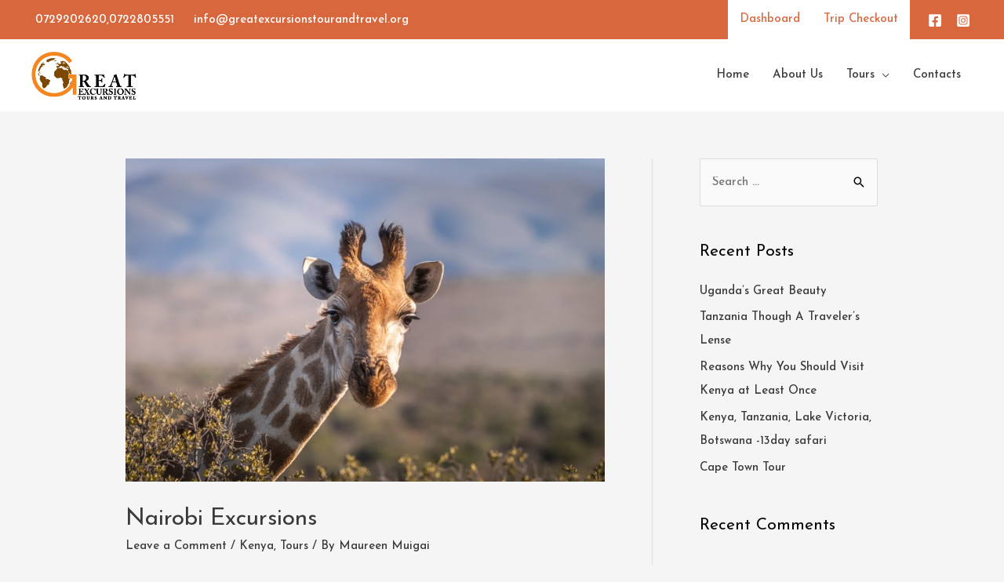

--- FILE ---
content_type: text/css
request_url: https://greatexcursionstourandtravel.org/wp-content/cache/autoptimize/css/autoptimize_c351b1ce09cfadfbb7341a81abfc7206.css
body_size: 83842
content:
img:is([sizes=auto i],[sizes^="auto," i]){contain-intrinsic-size:3000px 1500px}
.sgr-main{transform:scale(.895);transform-origin:0 0;clear:both;padding:10px 0 5px}p.sgr-infotext{padding-bottom:15px;font-size:85%}.grecaptcha-badge{visibility:visible}
@charset "UTF-8";address,blockquote,body,dd,dl,dt,fieldset,figure,h1,h2,h3,h4,h5,h6,hr,html,iframe,legend,li,ol,p,pre,textarea,ul{border:0;font-size:100%;font-style:inherit;font-weight:inherit;margin:0;outline:0;padding:0;vertical-align:baseline}html{-webkit-text-size-adjust:100%;-ms-text-size-adjust:100%}body{margin:0}main,nav{display:block}progress{display:inline-block;vertical-align:baseline}a{background-color:transparent}a:active{outline:0}a,a:focus,a:hover,a:visited{text-decoration:none}abbr[title]{border-bottom:1px dotted}b,strong{font-weight:700}dfn{font-style:italic}mark{background:#ff0;color:#000}small{font-size:80%}sub,sup{font-size:75%;line-height:0;position:relative;vertical-align:baseline}sup{top:-.5em}sub{bottom:-.25em}img{border:0}svg:not(:root){overflow:hidden}figure{margin:0}hr{box-sizing:content-box;height:0}pre{overflow:auto}code,kbd,pre,samp{font-size:1em}button,input,optgroup,select,textarea{color:inherit;font:inherit;margin:0}button{overflow:visible}button,select{text-transform:none}button,html input[type=button],input[type=reset],input[type=submit]{-webkit-appearance:button;cursor:pointer}button[disabled],html input[disabled]{cursor:default}button::-moz-focus-inner,input::-moz-focus-inner{border:0;padding:0}input{line-height:normal}input[type=checkbox],input[type=radio]{box-sizing:border-box;padding:0}input[type=number]::-webkit-inner-spin-button,input[type=number]::-webkit-outer-spin-button{height:auto}input[type=search]{-webkit-appearance:textfield;box-sizing:content-box}#comments .submit,.search .search-submit{padding:10px 15px;border-radius:2px;line-height:1.85714285714286;border:0}.search .site-main .ast-search-submit{display:none}input[type=search]::-webkit-search-cancel-button,input[type=search]::-webkit-search-decoration{-webkit-appearance:none}fieldset{border:1px solid var(--ast-border-color);margin:0 0;padding:.35em .625em .75em}legend{border:0;padding:0}fieldset legend{margin-bottom:1.5em;padding:0 .5em}textarea{overflow:auto}optgroup{font-weight:700}table{border-collapse:collapse;border-spacing:0}td,th{padding:0}/*!
 * Bootstrap v4.0.0-alpha.2 (https://getbootstrap.com)
 */.ast-container{max-width:100%}.ast-container,.ast-container-fluid{margin-left:auto;margin-right:auto;padding-left:20px;padding-right:20px}.ast-container-fluid::after,.ast-container::after{content:"";display:table;clear:both}.ast-col-lg-1,.ast-col-lg-10,.ast-col-lg-11,.ast-col-lg-12,.ast-col-lg-2,.ast-col-lg-3,.ast-col-lg-4,.ast-col-lg-5,.ast-col-lg-6,.ast-col-lg-7,.ast-col-lg-8,.ast-col-lg-9,.ast-col-md-1,.ast-col-md-10,.ast-col-md-11,.ast-col-md-12,.ast-col-md-2,.ast-col-md-3,.ast-col-md-4,.ast-col-md-5,.ast-col-md-6,.ast-col-md-7,.ast-col-md-8,.ast-col-md-9,.ast-col-sm-1,.ast-col-sm-10,.ast-col-sm-11,.ast-col-sm-12,.ast-col-sm-2,.ast-col-sm-3,.ast-col-sm-4,.ast-col-sm-5,.ast-col-sm-6,.ast-col-sm-7,.ast-col-sm-8,.ast-col-sm-9,.ast-col-xl-1,.ast-col-xl-10,.ast-col-xl-11,.ast-col-xl-12,.ast-col-xl-2,.ast-col-xl-3,.ast-col-xl-4,.ast-col-xl-5,.ast-col-xl-6,.ast-col-xl-7,.ast-col-xl-8,.ast-col-xl-9,.ast-col-xs-1,.ast-col-xs-10,.ast-col-xs-11,.ast-col-xs-12,.ast-col-xs-2,.ast-col-xs-3,.ast-col-xs-4,.ast-col-xs-5,.ast-col-xs-6,.ast-col-xs-7,.ast-col-xs-8,.ast-col-xs-9{position:relative;min-height:1px;padding-left:20px;padding-right:20px}.ast-col-xs-1,.ast-col-xs-10,.ast-col-xs-11,.ast-col-xs-12,.ast-col-xs-2,.ast-col-xs-3,.ast-col-xs-4,.ast-col-xs-5,.ast-col-xs-6,.ast-col-xs-7,.ast-col-xs-8,.ast-col-xs-9{float:left}.ast-col-xs-1{width:8.3333333333%}.ast-col-xs-2{width:16.6666666667%}.ast-col-xs-3{width:25%}.ast-col-xs-4{width:33.3333333333%}.ast-col-xs-5{width:41.6666666667%}.ast-col-xs-6{width:50%}.ast-col-xs-7{width:58.3333333333%}.ast-col-xs-8{width:66.6666666667%}.ast-col-xs-9{width:75%}.ast-col-xs-10{width:83.3333333333%}.ast-col-xs-11{width:91.6666666667%}.ast-col-xs-12{width:100%}@media (min-width:544px){.ast-col-sm-1,.ast-col-sm-10,.ast-col-sm-11,.ast-col-sm-12,.ast-col-sm-2,.ast-col-sm-3,.ast-col-sm-4,.ast-col-sm-5,.ast-col-sm-6,.ast-col-sm-7,.ast-col-sm-8,.ast-col-sm-9{float:left}.ast-col-sm-1{width:8.3333333333%}.ast-col-sm-2{width:16.6666666667%}.ast-col-sm-3{width:25%}.ast-col-sm-4{width:33.3333333333%}.ast-col-sm-5{width:41.6666666667%}.ast-col-sm-6{width:50%}.ast-col-sm-7{width:58.3333333333%}.ast-col-sm-8{width:66.6666666667%}.ast-col-sm-9{width:75%}.ast-col-sm-10{width:83.3333333333%}.ast-col-sm-11{width:91.6666666667%}.ast-col-sm-12{width:100%}}@media (min-width:768px){.ast-col-md-1,.ast-col-md-10,.ast-col-md-11,.ast-col-md-12,.ast-col-md-2,.ast-col-md-3,.ast-col-md-4,.ast-col-md-5,.ast-col-md-6,.ast-col-md-7,.ast-col-md-8,.ast-col-md-9{float:left}.ast-col-md-1{width:8.3333333333%}.ast-col-md-2{width:16.6666666667%}.ast-col-md-3{width:25%}.ast-col-md-4{width:33.3333333333%}.ast-col-md-5{width:41.6666666667%}.ast-col-md-6{width:50%}.ast-col-md-7{width:58.3333333333%}.ast-col-md-8{width:66.6666666667%}.ast-col-md-9{width:75%}.ast-col-md-10{width:83.3333333333%}.ast-col-md-11{width:91.6666666667%}.ast-col-md-12{width:100%}}@media (min-width:992px){.ast-col-lg-1,.ast-col-lg-10,.ast-col-lg-11,.ast-col-lg-12,.ast-col-lg-2,.ast-col-lg-3,.ast-col-lg-4,.ast-col-lg-5,.ast-col-lg-6,.ast-col-lg-7,.ast-col-lg-8,.ast-col-lg-9{float:left}.ast-col-lg-1{width:8.3333333333%}.ast-col-lg-2{width:16.6666666667%}.ast-col-lg-3{width:25%}.ast-col-lg-4{width:33.3333333333%}.ast-col-lg-5{width:41.6666666667%}.ast-col-lg-6{width:50%}.ast-col-lg-7{width:58.3333333333%}.ast-col-lg-8{width:66.6666666667%}.ast-col-lg-9{width:75%}.ast-col-lg-10{width:83.3333333333%}.ast-col-lg-11{width:91.6666666667%}.ast-col-lg-12{width:100%}}@media (min-width:1200px){.ast-col-xl-1,.ast-col-xl-10,.ast-col-xl-11,.ast-col-xl-12,.ast-col-xl-2,.ast-col-xl-3,.ast-col-xl-4,.ast-col-xl-5,.ast-col-xl-6,.ast-col-xl-7,.ast-col-xl-8,.ast-col-xl-9{float:left}.ast-col-xl-1{width:8.3333333333%}.ast-col-xl-2{width:16.6666666667%}.ast-col-xl-3{width:25%}.ast-col-xl-4{width:33.3333333333%}.ast-col-xl-5{width:41.6666666667%}.ast-col-xl-6{width:50%}.ast-col-xl-7{width:58.3333333333%}.ast-col-xl-8{width:66.6666666667%}.ast-col-xl-9{width:75%}.ast-col-xl-10{width:83.3333333333%}.ast-col-xl-11{width:91.6666666667%}.ast-col-xl-12{width:100%}}.ast-row{margin-left:-20px;margin-right:-20px}.ast-row::after{content:"";display:table;clear:both}h1,h2,h3,h4,h5,h6{clear:both}.entry-content h1,h1{color:#808285;font-size:2em;line-height:1.2}.entry-content h2,h2{color:#808285;font-size:1.7em;line-height:1.3}.entry-content h3,h3{color:#808285;font-size:1.5em;line-height:1.4}.entry-content h4,h4{color:#808285;line-height:1.5;font-size:1.3em}.entry-content h5,h5{color:#808285;line-height:1.6;font-size:1.2em}.entry-content h6,h6{color:#808285;line-height:1.7;font-size:1.1em}html{box-sizing:border-box}*,:after,:before{box-sizing:inherit}body{color:#808285;background:#fff;font-style:normal}ol,ul{margin:0 0 1.5em 3em}ul{list-style:disc}ol{list-style:decimal}li>ol,li>ul{margin-bottom:0;margin-left:1.5em}dt{font-weight:700}dd{margin:0 1.5em 1.5em}b,strong{font-weight:700}cite,dfn,em,i{font-style:italic}blockquote,q{quotes:"" ""}blockquote:after,blockquote:before,q:after,q:before{content:""}blockquote{border-left:5px solid var(--ast-border-color);padding:20px;font-size:1.2em;font-style:italic;margin:0 0 1.5em;position:relative}address{margin:0 0 1.5em}abbr,acronym{border-bottom:1px dotted #666;cursor:help}pre{background:#eee;font-family:"Courier 10 Pitch",Courier,monospace;margin-bottom:1.6em;overflow:auto;max-width:100%;padding:1.6em}code,kbd,tt,var{font:15px Monaco,Consolas,"Andale Mono","DejaVu Sans Mono",monospace}img{height:auto;max-width:100%}hr{background-color:#ccc;border:0;height:1px;margin-bottom:1.5em}.ast-button,.button,button,input,select,textarea{color:#808285;font-weight:400;font-size:100%;margin:0;vertical-align:baseline}button,input{line-height:normal}big{font-size:125%}ins,mark{background:0 0;text-decoration:none}table,td,th{border:1px solid var(--ast-border-color)}table{border-collapse:separate;border-spacing:0;border-width:1px 0 0 1px;margin:0 0 1.5em;width:100%}th{font-weight:700}td,th{padding:8px;border-width:0 1px 1px 0}.ast-button,.button,button,input[type=button],input[type=reset],input[type=submit]{border:1px solid;border-color:var(--ast-border-color);border-radius:2px;background:#e6e6e6;padding:.6em 1em .4em;color:#fff}.ast-button:focus,.ast-button:hover,.button:focus,.button:hover,button:focus,button:hover,input[type=button]:focus,input[type=button]:hover,input[type=reset]:focus,input[type=reset]:hover,input[type=submit]:focus,input[type=submit]:hover{color:#fff;border-color:var(--ast-border-color)}.ast-button:active,.ast-button:focus,.button:active,.button:focus,button:active,button:focus,input[type=button]:active,input[type=button]:focus,input[type=reset]:active,input[type=reset]:focus,input[type=submit]:active,input[type=submit]:focus{border-color:var(--ast-border-color);outline:0}input[type=email],input[type=password],input[type=search],input[type=tel],input[type=text],input[type=url],textarea{color:#666;border:1px solid var(--ast-border-color);border-radius:2px;-webkit-appearance:none}input[type=email]:focus,input[type=password]:focus,input[type=search]:focus,input[type=tel]:focus,input[type=text]:focus,input[type=url]:focus,textarea:focus{color:#111}textarea{padding-left:3px;width:100%}a{color:#4169e1}a:focus,a:hover{color:#191970}a:focus{outline:thin dotted}a:hover{outline:0}.screen-reader-text{border:0;clip:rect(1px,1px,1px,1px);height:1px;margin:-1px;overflow:hidden;padding:0;position:absolute;width:1px;word-wrap:normal!important}.screen-reader-text:focus{background-color:#f1f1f1;border-radius:2px;box-shadow:0 0 2px 2px rgba(0,0,0,.6);clip:auto!important;color:#21759b;display:block;font-size:12.25px;font-size:.875rem;height:auto;left:5px;line-height:normal;padding:15px 23px 14px;text-decoration:none;top:5px;width:auto;z-index:100000}.alignleft{display:inline;float:left;margin-right:1.5em}.alignright{display:inline;float:right;margin-left:1.5em}.aligncenter{clear:both;text-align:center;display:block;margin-left:auto;margin-right:auto}#primary:after,#primary:before,#secondary:after,#secondary:before,.ast-container:after,.ast-container:before,.ast-row:after,.ast-row:before,.clear:after,.clear:before,.sidebar-main:after,.sidebar-main:before,.site-content:after,.site-content:before,.site-footer:after,.site-footer:before,.site-header:after,.site-header:before,.site-main:after,.site-main:before{content:"";display:table}#primary:after,#secondary:after,.ast-container:after,.ast-row:after,.clear:after,.sidebar-main:after,.site-content:after,.site-footer:after,.site-header:after,.site-main:after{clear:both}embed,iframe,object{max-width:100%}.wp-caption{margin-bottom:1.5em;max-width:100%}.wp-caption img[class*=wp-image-]{display:block;margin-left:auto;margin-right:auto}.wp-caption .wp-caption-text{margin:.8075em 0}.wp-caption-text{text-align:center}::selection{color:#fff;background:#0274be}body{-webkit-font-smoothing:antialiased;-moz-osx-font-smoothing:grayscale}body:not(.logged-in){position:relative}#page{position:relative}a,a:focus{text-decoration:none}.secondary a *,.site-footer a *,.site-header a *,a{transition:all .2s linear}.capitalize{text-transform:uppercase}img{vertical-align:middle}.entry-content h1,.entry-content h2,.entry-content h3,.entry-content h4,.entry-content h5,.entry-content h6{margin-bottom:20px}p{margin-bottom:1.75em}blockquote{margin:1.5em 1em 1.5em 3em;font-size:1.1em;line-height:inherit;position:relative}.ast-button,.button,input[type=button],input[type=submit]{border-radius:0;padding:18px 30px;border:0;box-shadow:none;text-shadow:none}.ast-button:hover,.button:hover,input[type=button]:hover,input[type=submit]:hover{box-shadow:none}.ast-button:active,.ast-button:focus,.button:active,.button:focus,input[type=button]:active,input[type=button]:focus,input[type=submit]:active,input[type=submit]:focus{box-shadow:none}.site-title{font-weight:400}.site-description,.site-title{margin-bottom:0}.site-description a,.site-description:focus a,.site-description:hover a,.site-title a,.site-title:focus a,.site-title:hover a{transition:all .2s linear}.site-title a,.site-title a:focus,.site-title a:hover,.site-title a:visited{color:#222}.site-description a,.site-description a:focus,.site-description a:hover,.site-description a:visited{color:#999}.search-form .search-field{outline:0}.ast-search-menu-icon{position:relative;z-index:3}.site .skip-link{background-color:#f1f1f1;box-shadow:0 0 1px 1px rgba(0,0,0,.2);color:#21759b;display:block;font-family:Montserrat,"Helvetica Neue",sans-serif;font-size:14px;font-weight:700;left:-9999em;outline:0;padding:15px 23px 14px;text-decoration:none;text-transform:none;top:-9999em}.site .skip-link:focus{clip:auto;height:auto;left:6px;top:7px;width:auto;z-index:100000;outline:thin dotted}.logged-in .site .skip-link{box-shadow:0 0 2px 2px rgba(0,0,0,.2);font-family:"Open Sans",sans-serif}input,select{line-height:1}.ast-button,.ast-custom-button,body,button,input[type=button],input[type=submit],textarea{line-height:1.85714285714286}.site-title a{line-height:1.2}.site-header .site-description{line-height:1.5}.ast-single-post .entry-title,.ast-single-post .entry-title a{line-height:1.2}.entry-title,.entry-title a{font-weight:400}.ast-oembed-container{position:relative;padding-top:56.25%;height:0;overflow:hidden;max-width:100%;height:auto}.ast-oembed-container embed,.ast-oembed-container iframe,.ast-oembed-container object{position:absolute;top:0;left:0;width:100%;height:100%}body .ast-oembed-container *{position:absolute;top:0;left:0;width:100%;height:100%}.ast-hidden{display:none!important}body{background-color:#fff}#page{display:block}#primary,#secondary{display:block;position:relative;float:left;width:100%}#primary{margin:4em 0}.ast-separate-container{background-color:#f5f5f5}.ast-separate-container #primary{padding:4em 0;margin:0;border:0}.ast-separate-container .site-main>.ast-row{margin-left:0;margin-right:0}.ast-separate-container .ast-article-post,.ast-separate-container .ast-article-single:not(.ast-related-post){background-color:#fff}.ast-separate-container .ast-article-post,.ast-separate-container .ast-article-single{border-bottom:1px solid var(--ast-border-color);margin:0;padding:5.34em 6.67em}.ast-separate-container .blog-layout-1{padding:0;border-bottom:0}.ast-separate-container .ast-article-single{border-bottom:0}@media (max-width:1200px){.ast-separate-container .ast-article-post,.ast-separate-container .ast-article-single{margin:0;padding:3.34em 2.4em}}.ast-page-builder-template .hentry{margin:0}.ast-page-builder-template .site-content>.ast-container{max-width:100%;padding:0}.ast-page-builder-template .site-content #primary{padding:0;margin:0}.ast-page-builder-template .no-results{text-align:center;margin:4em auto}.ast-page-builder-template .entry-header{margin-top:4em;margin-left:auto;margin-right:auto;padding-left:20px;padding-right:20px}.ast-page-builder-template .entry-header.ast-no-title.ast-no-thumbnail{margin-top:0}.ast-page-builder-template .entry-header.ast-header-without-markup{margin-top:0;margin-bottom:0}.ast-page-builder-template .entry-header.ast-no-title.ast-no-meta{margin-bottom:0}.ast-page-builder-template.single .post-navigation{padding-bottom:2em}.ast-page-builder-template .ast-archive-description{margin-top:4em;margin-left:auto;margin-right:auto;padding-left:20px;padding-right:20px}@media (min-width:993px){.ast-separate-container #primary,.ast-separate-container.ast-left-sidebar #primary,.ast-separate-container.ast-right-sidebar #primary{margin:4em 0;padding:0}.ast-right-sidebar #primary{padding-right:60px}.ast-left-sidebar #primary{padding-left:60px}}@media (max-width:992px){.ast-separate-container #primary,.ast-separate-container.ast-left-sidebar #primary,.ast-separate-container.ast-right-sidebar #primary{padding-left:0;padding-right:0}.ast-right-sidebar #primary{padding-right:30px}.ast-left-sidebar #primary{padding-left:30px}}.ast-search-icon .astra-search-icon{font-size:1.3em}.main-navigation{height:100%;-js-display:inline-flex;display:inline-flex}.main-navigation ul{list-style:none;margin:0;padding-left:0;position:relative}.main-header-menu .menu-link,.main-header-menu>a{text-decoration:none;padding:0 1em;display:inline-block;transition:all .2s linear}.main-header-menu .menu-item{position:relative}.main-header-menu .menu-item.focus>.sub-menu,.main-header-menu .menu-item:hover>.sub-menu{right:auto;left:0}.main-header-menu .ast-left-align-sub-menu.focus>.sub-menu,.main-header-menu .ast-left-align-sub-menu:hover>.sub-menu{right:0;left:auto}@media (min-width:769px){.main-header-menu .ast-sub-menu-goes-outside.focus>.sub-menu,.main-header-menu .ast-sub-menu-goes-outside:hover>.sub-menu{left:-100%}.main-header-menu .ast-left-align-sub-menu .sub-menu .menu-item.focus>.sub-menu,.main-header-menu .ast-left-align-sub-menu .sub-menu .menu-item:hover>.sub-menu{left:-100%}}.main-header-menu .sub-menu{width:240px;background:#fff;left:-999em;position:absolute;top:100%;z-index:99999}@media (min-width:769px){.main-header-menu .sub-menu .menu-item.focus>.sub-menu,.main-header-menu .sub-menu .menu-item:hover>.sub-menu{left:100%;right:auto}.main-header-menu .sub-menu .ast-left-align-sub-menu.focus>.sub-menu,.main-header-menu .sub-menu .ast-left-align-sub-menu:focus * .sub-menu,.main-header-menu .sub-menu .ast-left-align-sub-menu:hover * .sub-menu,.main-header-menu .sub-menu .ast-left-align-sub-menu:hover>.sub-menu{left:-100%}.main-header-menu .sub-menu .main-header-menu .ast-sub-menu-goes-outside.focus>.sub-menu,.main-header-menu .sub-menu .main-header-menu .ast-sub-menu-goes-outside:hover>.sub-menu{left:-100%}}.main-header-menu .sub-menu .menu-link{padding:.9em 1em;display:block;word-wrap:break-word}.main-header-menu .sub-menu .menu-item:not(.menu-item-has-children) .menu-link .icon-arrow:first-of-type{display:none}#ast-desktop-header .main-header-menu .sub-menu .menu-item.menu-item-has-children>.menu-link .icon-arrow svg{position:absolute;right:.6em;top:50%;transform:translate(0,-50%) rotate(270deg)}.main-header-menu .sub-menu .sub-menu{top:0}.submenu-with-border .sub-menu{border-width:1px;border-style:solid}.submenu-with-border .sub-menu .menu-link{border-width:0 0 1px;border-style:solid}.submenu-with-border .sub-menu .sub-menu{top:-1px}.ast-desktop .submenu-with-border .sub-menu>.menu-item:last-child>.menu-link{border-bottom-width:0}.ast-header-break-point .main-navigation{padding-left:0}.ast-header-break-point .main-navigation ul .menu-item .menu-link{padding:0 20px;display:inline-block;width:100%;border:0;border-bottom-width:1px;border-style:solid;border-color:var(--ast-border-color)}.ast-header-break-point .main-navigation ul .menu-item .menu-link .icon-arrow:first-of-type{margin-right:5px}.ast-header-break-point .main-navigation ul .sub-menu .menu-item:not(.menu-item-has-children) .menu-link .icon-arrow:first-of-type{display:inline}.ast-header-break-point .main-navigation .sub-menu .menu-item .menu-link{padding-left:30px}.ast-header-break-point .main-navigation .sub-menu .menu-item .menu-item .menu-link{padding-left:40px}.ast-header-break-point .main-navigation .sub-menu .menu-item .menu-item .menu-item .menu-link{padding-left:50px}.ast-header-break-point .main-navigation .sub-menu .menu-item .menu-item .menu-item .menu-item .menu-link{padding-left:60px}.ast-header-break-point .main-header-menu{background-color:#f9f9f9;border-top-width:1px;border-style:solid;border-color:var(--ast-border-color)}.ast-header-break-point .main-header-menu .sub-menu{background-color:#f9f9f9;position:static;opacity:1;visibility:visible;border:0;width:auto}.ast-header-break-point .main-header-menu .sub-menu .ast-left-align-sub-menu.focus>.sub-menu,.ast-header-break-point .main-header-menu .sub-menu .ast-left-align-sub-menu:hover>.sub-menu{left:0}.ast-header-break-point .main-header-menu .ast-sub-menu-goes-outside.focus>.sub-menu,.ast-header-break-point .main-header-menu .ast-sub-menu-goes-outside:hover>.sub-menu{left:0}.ast-header-break-point .submenu-with-border .sub-menu{border:0}.ast-header-break-point .dropdown-menu-toggle{display:none}.ast-mobile-menu-buttons{display:none}.ast-button-wrap{display:inline-block}.ast-button-wrap button{box-shadow:none;border:none}.ast-button-wrap .menu-toggle{padding:0;width:2.2em;height:2.1em;font-size:1.5em;font-weight:400;border-radius:2px;-webkit-font-smoothing:antialiased;-moz-osx-font-smoothing:grayscale;border-radius:2px;vertical-align:middle;line-height:1.85714285714286}.ast-button-wrap .menu-toggle.main-header-menu-toggle{padding:0 .5em;width:auto;text-align:center}.ast-button-wrap .menu-toggle.main-header-menu-toggle .mobile-menu{font-size:15px;font-size:1rem;font-weight:600}.ast-button-wrap .menu-toggle .menu-toggle-icon{font-style:normal;display:inline-block;vertical-align:middle;line-height:2.05}.ast-button-wrap .menu-toggle .menu-toggle-icon:before{content:"\e5d2";font-family:Astra;text-decoration:inherit}.ast-button-wrap .menu-toggle .icon-menu-bars svg:nth-child(2){display:none}.ast-button-wrap .menu-toggle.toggled .menu-toggle-icon:before{content:"\e5cd"}.ast-button-wrap .menu-toggle.toggled .icon-menu-bars svg:nth-child(1){display:none}.ast-button-wrap .menu-toggle.toggled .icon-menu-bars svg:nth-child(2){display:block}.ast-button-wrap .menu-toggle .mobile-menu-wrap{display:inline-block}.ast-button-wrap .menu-toggle:focus{outline:thin dotted}.header-main-layout-1 .ast-main-header-bar-alignment{margin-left:auto}.site-navigation{height:100%}.site-header .menu-link *{transition:none}.ast-icon.icon-arrow svg{height:.6em;width:.6em;position:relative;margin-left:10px}.ast-icon.icon-search svg{height:1em;width:.9em;margin-top:3px;margin-right:2px}.ast-header-break-point .user-select{clear:both}.ast-header-break-point .ast-mobile-menu-buttons{display:block;align-self:center}.ast-header-break-point .main-header-bar-navigation{flex:auto}.ast-header-break-point .ast-main-header-bar-alignment{display:block;width:100%;flex:auto;order:4}.ast-header-break-point .ast-icon.icon-arrow svg{height:.85em;width:.95em;position:relative;margin-left:10px}.site-main .comment-navigation,.site-main .post-navigation,.site-main .posts-navigation{margin:0 0 1.5em;overflow:hidden}.comment-navigation .nav-next,.comment-navigation .nav-previous,.post-navigation .nav-next,.post-navigation .nav-previous,.posts-navigation .nav-next,.posts-navigation .nav-previous{width:50%;display:inline-block}.comment-navigation .nav-next,.post-navigation .nav-next,.posts-navigation .nav-next{text-align:right}.ast-icon svg{fill:currentColor}.post-navigation a{background:0 0;font-size:16px;font-size:1.06666rem;padding:0 1.5em;height:2.33333em;line-height:calc(2.33333em - 3px)}.sticky{display:block}.hentry{margin:0 0 1.5em}.byline,.updated:not(.published){display:none}.group-blog .byline,.single .byline{display:inline}.page-links{clear:both;margin-top:1em}.page-links a{display:inline-block}.page-links a .page-link{border-color:var(--ast-border-color);background:0 0}.page-links .page-link{padding:0;margin:0 0 .3em .3em;border:2px solid var(--ast-border-color);color:#000;background:0 0;font-size:.8em;width:2.5em;height:2.5em;line-height:calc( 2.5em - 4px);display:inline-block;text-align:center;transition:all .2s linear}.page-links .page-link:focus,.page-links .page-link:hover{color:#000}@media (max-width:768px){.page-links .page-link{margin-bottom:6px}}.entry-content>:last-child,.entry-summary>:last-child,.page-content>:last-child{margin-bottom:0}.bypostauthor{display:block}body{overflow-x:hidden}.widget-title{font-weight:400;margin-bottom:1em;line-height:1.5}.widget{margin:0 0 2.8em 0}.widget:last-child{margin-bottom:0}.widget select{max-width:100%}.widget ul{margin:0;list-style-type:none}.no-widget-text{margin-bottom:0}.widget_nav_menu ul ul.sub-menu{margin-top:.25em}.widget_nav_menu ul ul.sub-menu li{padding-left:20px}.widget_nav_menu ul ul.sub-menu a:after{left:-20px}.widget_nav_menu ul ul.sub-menu ul a:after{left:-40px}.widget_nav_menu ul ul.sub-menu ul ul a:after{left:-60px}.widget_nav_menu li{transition:all .2s linear}#secondary .wp-block-search__input{line-height:1}#secondary .wp-block-search__button{padding:.7em 1em}.widget_search .search-form{position:relative;padding:0;background:initial;color:inherit}.widget_search .search-form>label{position:relative}.widget_search .search-form i{color:#3a3a3a}.widget_search .search-form button{position:absolute;top:0;right:15px;border:none;padding:0;cursor:pointer;background:0 0}.widget_search .search-form input[type=submit],.widget_search .search-form input[type=submit]:focus,.widget_search .search-form input[type=submit]:hover{padding:13px 20px;border-radius:2px;border:none;top:0;right:0;position:absolute;color:transparent;background:0 0;max-width:45px;z-index:2}.widget_search .search-form .search-field{background:#fafafa;border-width:1px;border-color:var(--ast-border-color);border-radius:2px}.widget_search .search-field,.widget_search .search-field:focus{width:100%;padding:16px 45px 16px 15px}.widget_archive ul.children,.widget_categories ul.children,.widget_pages ul.children{position:relative;margin-top:5px;width:100%}.widget_archive ul.children li,.widget_categories ul.children li,.widget_pages ul.children li{padding-left:20px}.widget_archive li ul.children a:after,.widget_categories li ul.children a:after,.widget_pages li ul.children a:after{left:-20px}.widget_archive li ul.children ul a:after,.widget_categories li ul.children ul a:after,.widget_pages li ul.children ul a:after{left:-40px}.widget_tag_cloud .tagcloud{margin-top:10px;display:inline-block}.widget_tag_cloud .tagcloud a{border:1px solid var(--ast-border-color);padding:.5em .9em;display:inline-block;margin-bottom:4px;font-size:14px;margin-right:4px;line-height:1.5;transition:all .2s linear}.widget_calendar table,.widget_calendar td,.widget_calendar th{padding:0;text-align:center}.widget_calendar table,.widget_calendar th{border:none}.widget_calendar td{border-right:none;border-left:none}.widget_calendar caption{line-height:2.7em}.widget_calendar thead{line-height:2.5em}.widget_calendar thead a{color:#0274be;font-size:1rem;vertical-align:middle}.widget_calendar thead td{vertical-align:middle;font-weight:700}.widget_calendar thead>tr>th{line-height:2.5em;border-bottom:2px solid var(--ast-border-color);border-top:2px solid var(--ast-border-color)}.widget_calendar tbody{line-height:2.1em;text-align:center}.widget_calendar tbody>tr>td{width:14.2857%}.widget_calendar tbody>tr:first-child>td{padding-top:3px}.widget_calendar #today{background:#0274be}.ast-builder-grid-row{display:grid;grid-template-columns:auto auto;align-items:center;grid-column-gap:20px;overflow-wrap:anywhere}.ast-builder-grid-row>.site-header-section{flex-wrap:nowrap}.ast-builder-footer-grid-columns{grid-column-gap:50px}.ast-builder-grid-row.ast-grid-center-col-layout{grid-template-columns:1fr auto 1fr}.ast-builder-layout-element{align-items:center}.ast-builder-grid-row.ast-grid-center-col-layout-only{-js-display:flex;display:flex;height:100%;justify-content:center}.ast-builder-grid-row.ast-grid-center-col-layout-only .ast-grid-section-center{flex-grow:1}.site-header-section{height:100%;min-height:0;align-items:center}.site-header-section .ast-main-header-bar-alignment{height:100%}.site-header-section>*{padding:0 10px}.site-header-section>div:first-child{padding-left:0}.site-header-section>div:last-child{padding-right:0}.site-header-section .ast-builder-menu{align-items:center}.ast-builder-layout-element.ast-header-search{height:auto}.ast-grid-right-center-section{justify-content:flex-start;flex-grow:1}.ast-grid-right-section{justify-content:flex-end}.ast-grid-right-section .ast-site-identity>:first-child{text-align:right}.ast-grid-right-section .ast-grid-right-center-section .ast-site-identity>:first-child{text-align:left}.ast-grid-left-center-section{justify-content:flex-end;flex-grow:1}.ast-logo-title-inline .ast-site-identity{padding:1em 0;-js-display:inline-flex;display:inline-flex;vertical-align:middle;align-items:center;transition:all .2s linear}.ast-grid-section-center{justify-content:center}.ast-grid-section-center .ast-site-identity>:first-child{text-align:center}.ast-builder-social-element{line-height:1;color:#3a3a3a;background:0 0;vertical-align:middle;transition:all 10ms;margin-left:6px;margin-right:6px;justify-content:center;align-items:center}.ast-builder-social-element:hover{color:#0274be}.ast-builder-social-element .social-item-label{padding-left:6px}.ast-social-stack-desktop .ast-builder-social-element,.ast-social-stack-mobile .ast-builder-social-element,.ast-social-stack-tablet .ast-builder-social-element{margin-top:6px;margin-bottom:6px}.ahfb-svg-iconset{-js-display:inline-flex;display:inline-flex;align-self:center}.ahfb-svg-iconset svg{width:17px;height:17px;transition:none}.ahfb-svg-iconset svg>*{transition:none}.ast-footer-copyright p{margin-bottom:0}.ast-builder-grid-row-container{display:grid;align-content:center}.main-header-bar .main-header-bar-navigation{height:100%}.ast-nav-menu .sub-menu{line-height:1.45}.ast-builder-menu .main-navigation{padding:0}.ast-builder-menu .main-navigation>ul{align-self:center}.ast-footer-copyright,.ast-footer-social-wrap,.site-footer-focus-item{width:100%}#astra-footer-menu{margin:0;list-style:none;background:inherit}#astra-footer-menu>ul{margin:0;list-style:none;background:inherit}.ast-header-break-point #ast-mobile-header{display:block}.ast-header-break-point .main-header-bar-navigation{line-height:3}.ast-header-break-point .main-header-bar-navigation .menu-item-has-children>.ast-menu-toggle{display:inline-block;position:absolute;font-size:inherit;top:0;right:20px;cursor:pointer;-webkit-font-smoothing:antialiased;-moz-osx-font-smoothing:grayscale;padding:0 .907em;font-weight:400;line-height:inherit}.ast-header-break-point .main-header-bar-navigation .menu-item-has-children .sub-menu{display:none}.ast-header-break-point .ast-mobile-header-wrap .ast-above-header-wrap .main-header-bar-navigation .ast-submenu-expanded>.ast-menu-toggle::before,.ast-header-break-point .ast-mobile-header-wrap .ast-main-header-wrap .main-header-bar-navigation .ast-submenu-expanded>.ast-menu-toggle::before{transform:rotateX(180deg)}.ast-header-break-point .ast-nav-menu .sub-menu{line-height:3}.site-footer-section{justify-content:center}.site-footer-section>*{margin-bottom:10px}.site-footer-section>:last-child{margin-bottom:0}.site-primary-footer-wrap{padding-top:45px;padding-bottom:45px}.site-above-footer-wrap,.site-below-footer-wrap{padding-top:20px;padding-bottom:20px}.ast-hfb-header.ast-header-break-point .main-header-bar-navigation{width:100%;margin:0}.ast-hfb-header .menu-toggle.toggled .ast-mobile-svg{display:none}.ast-hfb-header .menu-toggle.toggled .ast-close-svg{display:block}.menu-toggle .ast-close-svg{display:none}.ast-mobile-header-wrap .menu-toggle .mobile-menu-toggle-icon{-js-display:inline-flex;display:inline-flex;align-self:center}.ast-mobile-header-wrap .menu-toggle .mobile-menu-wrap{-js-display:inline-flex;display:inline-flex;align-self:center;margin-left:.4em}.ast-mobile-header-wrap .ast-button-wrap .menu-toggle.main-header-menu-toggle{-js-display:flex;display:flex;align-items:center;width:auto;height:auto}.menu-toggle .mobile-menu-toggle-icon{-js-display:inline-flex;display:inline-flex;align-self:center}.menu-toggle .mobile-menu-wrap{-js-display:inline-flex;display:inline-flex;align-self:center;margin-left:.4em}.ast-hfb-header .ast-button-wrap .menu-toggle .mobile-menu-wrap{align-items:center;-js-display:flex;display:flex}.ast-button-wrap .menu-toggle.main-header-menu-toggle{padding:.5em;align-items:center;-js-display:flex;display:flex}.ast-search-menu-icon.ast-inline-search .search-field{width:100%;padding:.6em;padding-right:5.5em}@media (min-width:769px){.footer-nav-wrap .astra-footer-horizontal-menu li{margin:0}.footer-nav-wrap .astra-footer-horizontal-menu li:first-child a{padding-left:0}.footer-nav-wrap .astra-footer-horizontal-menu li:last-child a{padding-right:0}.footer-nav-wrap .astra-footer-horizontal-menu a{padding:0 .5em}}.site-header{z-index:99;position:relative}.main-header-container{position:relative}.main-header-bar-wrap{position:relative}.main-header-bar{background-color:#fff;border-bottom-color:var(--ast-border-color);border-bottom-style:solid}.ast-header-break-point .main-header-bar{border:0}.ast-header-break-point .main-header-bar{border-bottom-color:var(--ast-border-color);border-bottom-style:solid}.main-header-bar{margin-left:auto;margin-right:auto}.ast-desktop .main-header-menu.ast-menu-shadow .sub-menu{box-shadow:0 4px 10px -2px rgba(0,0,0,.1)}.ast-header-custom-item-inside .button-custom-menu-item .menu-link{display:none}.ast-header-custom-item-inside.ast-header-break-point .button-custom-menu-item{padding-left:0;padding-right:0;margin-top:0;margin-bottom:0}.ast-header-custom-item-inside.ast-header-break-point .button-custom-menu-item .ast-custom-button-link{display:none}.ast-header-custom-item-inside.ast-header-break-point .button-custom-menu-item .menu-link{display:block}.site-branding{line-height:1;align-self:center}.ast-menu-toggle{display:none;background:0 0;color:inherit;border-style:dotted;border-color:transparent}.ast-menu-toggle:focus,.ast-menu-toggle:hover{background:0 0;border-color:inherit;color:inherit}.ast-menu-toggle:focus{outline:thin dotted}.ast-main-header-nav-open .main-header-bar{padding-bottom:0}.main-header-bar{z-index:4;position:relative}.main-header-bar .main-header-bar-navigation:empty{padding:0}.main-header-bar .main-header-bar-navigation .sub-menu{line-height:1.45}.main-header-bar .main-header-bar-navigation .menu-item-has-children>.menu-link:after{line-height:normal}.custom-mobile-logo-link{display:none}.ast-site-identity{padding:1em 0}.ast-header-break-point .site-header .main-header-bar-wrap .site-branding{flex:1;align-self:center}.ast-header-break-point .ast-site-identity{width:100%}.ast-header-break-point .main-header-bar{display:block;line-height:3}.ast-header-break-point .main-header-bar .main-header-bar-navigation{line-height:3}.ast-header-break-point .main-header-bar .main-header-bar-navigation .sub-menu{line-height:3}.ast-header-break-point .main-header-bar .main-header-bar-navigation .menu-item-has-children .sub-menu{display:none}.ast-header-break-point .main-header-bar .main-header-bar-navigation .menu-item-has-children>.ast-menu-toggle{display:inline-block;position:absolute;font-size:inherit;top:-1px;right:20px;cursor:pointer;-webkit-font-smoothing:antialiased;-moz-osx-font-smoothing:grayscale;padding:0 .907em;font-weight:400;line-height:inherit;transition:all .2s}.ast-header-break-point .main-header-bar .main-header-bar-navigation .ast-submenu-expanded>.ast-menu-toggle::before{transform:rotateX(180deg)}.ast-header-break-point .main-header-bar .main-header-bar-navigation .main-header-menu{border-top-width:1px;border-style:solid;border-color:var(--ast-border-color)}.ast-header-break-point .main-navigation{display:block;width:100%}.ast-header-break-point .main-navigation ul ul{left:auto;right:auto}.ast-header-break-point .main-navigation .stack-on-mobile li{width:100%}.ast-header-break-point .main-navigation .widget{margin-bottom:1em}.ast-header-break-point .main-navigation .widget li{width:auto}.ast-header-break-point .main-navigation .widget:last-child{margin-bottom:0}.ast-header-break-point .main-header-bar-navigation{width:calc(100% + 40px);margin:0 -20px}.ast-header-break-point .main-header-menu ul ul{top:0}.ast-header-break-point .ast-builder-menu{width:100%}.ast-header-break-point .ast-mobile-header-wrap .ast-flex.stack-on-mobile{flex-wrap:wrap}.ast-desktop .main-header-menu>.menu-item .sub-menu:before{position:absolute;content:'';top:0;left:0;width:100%;transform:translateY(-100%)}input[type=email],input[type=number],input[type=password],input[type=reset],input[type=search],input[type=tel],input[type=text],input[type=url],select,textarea{color:#666;padding:.75em;height:auto;border-width:1px;border-style:solid;border-color:var(--ast-border-color);border-radius:2px;background:#fafafa;box-shadow:none;box-sizing:border-box;transition:all .2s linear}input[type=email]:focus,input[type=password]:focus,input[type=reset]:focus,input[type=search]:focus,input[type=tel]:focus,input[type=text]:focus,input[type=url]:focus,select:focus,textarea:focus{background-color:#fff;border-color:var(--ast-border-color);box-shadow:none}input[type=button],input[type=button]:focus,input[type=button]:hover,input[type=reset],input[type=reset]:focus,input[type=reset]:hover,input[type=submit],input[type=submit]:focus,input[type=submit]:hover{box-shadow:none}textarea{width:100%}input[type=search]:focus{outline:thin dotted}input[type=range]{-webkit-appearance:none;width:100%;margin:5.7px 0;padding:0;border:none}input[type=range]:focus{outline:0}input[type=range]::-webkit-slider-runnable-track{width:100%;height:8.6px;cursor:pointer;box-shadow:2.6px 2.6px .4px #ccc,0 0 2.6px #d9d9d9;background:rgba(255,255,255,.2);border-radius:13.6px;border:0 solid #fff}input[type=range]::-webkit-slider-thumb{box-shadow:0 0 0 rgba(255,221,0,.37),0 0 0 rgba(255,224,26,.37);border:7.9px solid #0274be;height:20px;width:20px;border-radius:50px;background:#0274be;cursor:pointer;-webkit-appearance:none;margin-top:-5.7px}input[type=range]:focus::-webkit-slider-runnable-track{background:rgba(255,255,255,.2)}input[type=range]::-moz-range-track{width:100%;height:8.6px;cursor:pointer;box-shadow:2.6px 2.6px .4px #ccc,0 0 2.6px #d9d9d9;background:rgba(255,255,255,.2);border-radius:13.6px;border:0 solid #fff}input[type=range]::-moz-range-thumb{box-shadow:0 0 0 rgba(255,221,0,.37),0 0 0 rgba(255,224,26,.37);border:7.9px solid #0274be;height:20px;width:20px;border-radius:50px;background:#0274be;cursor:pointer}input[type=range]::-ms-track{width:100%;height:8.6px;cursor:pointer;background:0 0;border-color:transparent;color:transparent}input[type=range]::-ms-fill-lower{background:rgba(199,199,199,.2);border:0 solid #fff;border-radius:27.2px;box-shadow:2.6px 2.6px .4px #ccc,0 0 2.6px #d9d9d9}input[type=range]::-ms-fill-upper{background:rgba(255,255,255,.2);border:0 solid #fff;border-radius:27.2px;box-shadow:2.6px 2.6px .4px #ccc,0 0 2.6px #d9d9d9}input[type=range]::-ms-thumb{box-shadow:0 0 0 rgba(255,221,0,.37),0 0 0 rgba(255,224,26,.37);border:7.9px solid #0274be;height:20px;width:20px;border-radius:50px;background:#0274be;cursor:pointer;height:8.6px}input[type=range]:focus::-ms-fill-lower{background:rgba(255,255,255,.2)}input[type=range]:focus::-ms-fill-upper{background:rgba(255,255,255,.2)}input[type=color]{border:none;width:100px;padding:0;height:30px;cursor:pointer}input[type=color]::-webkit-color-swatch-wrapper{padding:0;border:none}input[type=color]::-webkit-color-swatch{border:none}.page .entry-header{margin-bottom:1.5em}.search .entry-header{margin-bottom:1em}.ast-single-post .entry-header.ast-header-without-markup,.ast-single-post .entry-header.ast-no-title.ast-no-thumbnail{margin-bottom:0}.entry-header{margin-bottom:1em;word-wrap:break-word}.entry-header+.ast-blog-featured-section{margin-top:.5em}.entry-content{word-wrap:break-word}.entry-content p{margin-bottom:1.6em}.read-more{margin-bottom:0}.read-more .ast-right-arrow{font-size:1em}.ast-no-thumb .ast-blog-featured-section{margin-bottom:0}.ast-no-thumb .entry-header+.ast-blog-featured-section{margin-top:0}.ast-blog-featured-section{margin-bottom:1.5em}.error404 .page-header{margin-bottom:1.5em}.error404 .page-header .page-title{margin-bottom:0}.archive .entry-title,.blog .entry-title,.search .entry-title{line-height:1.3}.archive .format-aside .entry-title,.archive .format-status .entry-title,.blog .format-aside .entry-title,.blog .format-status .entry-title{display:none}.page-title{margin-bottom:1em;font-weight:400}.entry-title{margin-bottom:.2em}.ast-article-post{margin-bottom:2.5em}.ast-article-post:last-child{margin-bottom:0;border-bottom:0}.search .site-content .content-area .search-form{margin-bottom:3em}.blog-layout-1 .post-thumb{padding-left:0;padding-right:0;position:relative}.blog .posted-on{z-index:1}.ast-blog-featured-section .posted-on{width:5.714285714em;height:5.714285714em;padding:.7em}.ast-blog-featured-section .posted-on .date-month,.ast-blog-featured-section .posted-on .date-year{font-size:.8571428571em;line-height:1em}.ast-blog-featured-section .posted-on .date-day{font-size:2.5em;line-height:.9em;font-weight:900;margin:.1em 0}.ast-author-box img.avatar{border-radius:50%;margin:0 0 0 20px}.ast-archive-description{margin-bottom:2.5em;padding-bottom:1.3333em;border-bottom:1px solid var(--ast-border-color)}.ast-archive-description .ast-archive-title{margin-bottom:4px;font-size:40px;font-size:2.85714rem;font-weight:300}.ast-archive-description p{margin-bottom:0;font-size:20px;font-size:1.42857rem;line-height:1.65;font-weight:300}.ast-separate-container .ast-archive-description,.ast-separate-container .ast-author-box{background-color:#eee;padding-bottom:0;border-bottom:0}@media (max-width:1200px){.ast-separate-container .ast-archive-description{margin:0;padding:3.34em 2.4em}}@media (max-width:992px){.ast-separate-container .ast-archive-description{padding:2.14em}}@media (min-width:1201px){.ast-separate-container .ast-archive-description,.ast-separate-container .ast-author-box{margin:0;padding:5em 6.67em 3.33333em}}.single .entry-header{margin-bottom:2em}.single .post-navigation{margin:0;padding:2em 0 0;border-top:1px solid var(--ast-border-color)}@media (max-width:768px){.single .post-navigation{padding-top:1.5em}}.single .post-navigation a{margin:2px;display:inline-block;text-align:center;color:#000}@media (min-width:421px){.single .post-navigation .nav-links{-js-display:flex;display:flex}.single .post-navigation .nav-next,.single .post-navigation .nav-previous{flex:auto}}@media (max-width:420px){.single .post-navigation .ast-left-arrow,.single .post-navigation .ast-right-arrow{display:none}.single .post-navigation .nav-next,.single .post-navigation .nav-previous{width:100%}.single .post-navigation .nav-next a,.single .post-navigation .nav-previous a{width:100%}.single .post-navigation .nav-previous{margin-bottom:1em}}.single .entry-header .ast-single-post-order+.post-thumb img{margin-top:2em;margin-bottom:0}.single .entry-header.ast-no-title .post-thumb+.ast-single-post-order{margin-top:0}.single .entry-header .post-thumb+.ast-single-post-order{margin-top:2em}.single .entry-header .post-thumb img{margin-top:0;margin-bottom:0}.page .has-post-thumbnail .post-thumb img{margin-bottom:1.5em}.post-password-form{text-align:center}@media (max-width:420px){.post-password-form input[type=password]{display:block;margin:10px auto}}.post-password-form input[type=submit]{padding:10px 20px;border-radius:2px}.ast-separate-container .post-navigation{border-top:0;padding-left:3.33333em;padding-right:3.33333em}@media (max-width:420px){.ast-separate-container .post-navigation{padding-left:0;padding-right:0}}@media (max-width:768px){.ast-separate-container .entry-header{margin-bottom:1em}}.ast-404-layout-1{text-align:center;margin:4em auto}.ast-404-layout-1 .page-sub-title{font-size:1.5rem;font-weight:700}.ast-404-layout-1 .widget_search{padding-top:.5em}.ast-404-search{margin-top:1.5em}.ast-404-search .widget_search{max-width:370px;margin:0 auto}.ast-separate-container .error-404,.ast-separate-container .no-results{background-color:#fff}@media (max-width:1200px){.ast-separate-container .ast-404-layout-1,.ast-separate-container .no-results{margin:0;padding:3.34em 2.4em}}@media (max-width:768px){.ast-separate-container .ast-404-layout-1,.ast-separate-container .no-results{padding:1.5em 2.14em}}@media (max-width:544px){.ast-separate-container .ast-404-layout-1,.ast-separate-container .no-results{padding:1.5em 1em}}@media (min-width:1201px){.ast-separate-container .ast-404-layout-1,.ast-separate-container .no-results{margin:0;padding:5.34em 6.67em}}.blog-layout-1{width:100%;display:inline-block;padding-bottom:2em;vertical-align:middle;border-bottom:1px solid var(--ast-border-color)}.blog-layout-1 .posted-on{left:0}.blog-layout-1 .post-content,.blog-layout-1 .post-thumb{padding-left:0;padding-right:0}.ast-flex{-js-display:flex;display:flex;flex-wrap:wrap}.ast-flex-1{flex:1}.ast-flex-2{flex:2}.ast-flex-3{flex:3}.ast-flex-4{flex:4}.ast-flex-5{flex:5}.ast-inline-flex{-js-display:inline-flex;display:inline-flex;align-items:center;flex-wrap:wrap;align-content:center}.ast-flex-direction-row{flex-direction:row}.ast-flex-direction-row-reverse{flex-direction:row-reverse}.ast-flex-direction-column{flex-direction:column}.ast-flex-direction-column-reverse{flex-direction:column-reverse}.ast-flex-wrap-nowrap{flex-wrap:nowrap}.ast-flex-wrap-wrap{flex-wrap:wrap}.ast-flex-wrap-wrap-reverse{flex-wrap:wrap-reverse}.ast-justify-content-flex-start{justify-content:flex-start}.ast-justify-content-flex-end{justify-content:flex-end}.ast-justify-content-center{justify-content:center}.ast-justify-content-space-between{justify-content:space-between}.ast-justify-content-space-around{justify-content:space-around}.ast-align-items-flex-start{align-items:flex-start}.ast-align-items-flex-end{align-items:flex-end}.ast-align-items-center{align-items:center}.ast-align-items-baseline{align-items:baseline}.ast-align-items-stretch{align-items:stretch}.ast-align-content-flex-start{align-content:flex-start}.ast-align-content-flex-end{align-content:flex-end}.ast-align-content-center{align-content:center}.ast-align-content-space-between{align-content:space-between}.ast-align-content-space-around{align-content:space-around}.ast-align-content-stretch{align-content:stretch}.ast-order-1{order:1}.ast-order-2{order:2}.ast-order-3{order:3}.ast-order-4{order:4}.ast-order-5{order:5}.ast-flex-grow-1{flex-grow:1}.ast-flex-grow-2{flex-grow:2}.ast-flex-grow-3{flex-grow:3}.ast-flex-grow-4{flex-grow:4}.ast-flex-grow-5{flex-grow:5}.ast-flex-shrink-1{flex-shrink:1}.ast-flex-shrink-2{flex-shrink:2}.ast-flex-shrink-3{flex-shrink:3}.ast-flex-shrink-4{flex-shrink:4}.ast-flex-shrink-5{flex-shrink:5}.ast-align-self-auto{align-self:auto}.ast-align-self-flex-start{align-self:flex-start}.ast-align-self-flex-end{align-self:flex-end}.ast-align-self-center{align-self:center}.ast-align-self-baseline{align-self:baseline}.ast-align-self-stretch{align-self:stretch}
.ast-desktop .astra-menu-animation-slide-up>.menu-item>.astra-full-megamenu-wrapper,.ast-desktop .astra-menu-animation-slide-up>.menu-item>.sub-menu,.ast-desktop .astra-menu-animation-slide-up>.menu-item>.sub-menu .sub-menu{opacity:0;visibility:hidden;transform:translateY(.5em);transition:visibility .2s ease,transform .2s ease}.ast-desktop .astra-menu-animation-slide-up>.menu-item .menu-item.focus>.sub-menu,.ast-desktop .astra-menu-animation-slide-up>.menu-item .menu-item:hover>.sub-menu,.ast-desktop .astra-menu-animation-slide-up>.menu-item.focus>.astra-full-megamenu-wrapper,.ast-desktop .astra-menu-animation-slide-up>.menu-item.focus>.sub-menu,.ast-desktop .astra-menu-animation-slide-up>.menu-item:hover>.astra-full-megamenu-wrapper,.ast-desktop .astra-menu-animation-slide-up>.menu-item:hover>.sub-menu{opacity:1;visibility:visible;transform:translateY(0);transition:opacity .2s ease,visibility .2s ease,transform .2s ease}.ast-desktop .astra-menu-animation-slide-up>.full-width-mega.menu-item.focus>.astra-full-megamenu-wrapper,.ast-desktop .astra-menu-animation-slide-up>.full-width-mega.menu-item:hover>.astra-full-megamenu-wrapper{-js-display:flex;display:flex}.ast-desktop .astra-menu-animation-slide-down>.menu-item>.astra-full-megamenu-wrapper,.ast-desktop .astra-menu-animation-slide-down>.menu-item>.sub-menu,.ast-desktop .astra-menu-animation-slide-down>.menu-item>.sub-menu .sub-menu{opacity:0;visibility:hidden;transform:translateY(-.5em);transition:visibility .2s ease,transform .2s ease}.ast-desktop .astra-menu-animation-slide-down>.menu-item .menu-item.focus>.sub-menu,.ast-desktop .astra-menu-animation-slide-down>.menu-item .menu-item:hover>.sub-menu,.ast-desktop .astra-menu-animation-slide-down>.menu-item.focus>.astra-full-megamenu-wrapper,.ast-desktop .astra-menu-animation-slide-down>.menu-item.focus>.sub-menu,.ast-desktop .astra-menu-animation-slide-down>.menu-item:hover>.astra-full-megamenu-wrapper,.ast-desktop .astra-menu-animation-slide-down>.menu-item:hover>.sub-menu{opacity:1;visibility:visible;transform:translateY(0);transition:opacity .2s ease,visibility .2s ease,transform .2s ease}.ast-desktop .astra-menu-animation-slide-down>.full-width-mega.menu-item.focus>.astra-full-megamenu-wrapper,.ast-desktop .astra-menu-animation-slide-down>.full-width-mega.menu-item:hover>.astra-full-megamenu-wrapper{-js-display:flex;display:flex}.ast-desktop .astra-menu-animation-fade>.menu-item>.astra-full-megamenu-wrapper,.ast-desktop .astra-menu-animation-fade>.menu-item>.sub-menu,.ast-desktop .astra-menu-animation-fade>.menu-item>.sub-menu .sub-menu{opacity:0;visibility:hidden;transition:opacity ease-in-out .3s}.ast-desktop .astra-menu-animation-fade>.menu-item .menu-item.focus>.sub-menu,.ast-desktop .astra-menu-animation-fade>.menu-item .menu-item:hover>.sub-menu,.ast-desktop .astra-menu-animation-fade>.menu-item.focus>.astra-full-megamenu-wrapper,.ast-desktop .astra-menu-animation-fade>.menu-item.focus>.sub-menu,.ast-desktop .astra-menu-animation-fade>.menu-item:hover>.astra-full-megamenu-wrapper,.ast-desktop .astra-menu-animation-fade>.menu-item:hover>.sub-menu{opacity:1;visibility:visible;transition:opacity ease-in-out .3s}.ast-desktop .astra-menu-animation-fade>.full-width-mega.menu-item.focus>.astra-full-megamenu-wrapper,.ast-desktop .astra-menu-animation-fade>.full-width-mega.menu-item:hover>.astra-full-megamenu-wrapper{-js-display:flex;display:flex}
img.wp-smiley,img.emoji{display:inline !important;border:none !important;box-shadow:none !important;height:1em !important;width:1em !important;margin:0 .07em !important;vertical-align:-.1em !important;background:0 0 !important;padding:0 !important}
@charset "UTF-8";.wp-block-accordion{box-sizing:border-box}.wp-block-accordion-item.is-open>.wp-block-accordion-heading .wp-block-accordion-heading__toggle-icon{transform:rotate(45deg)}@media (prefers-reduced-motion:no-preference){.wp-block-accordion-item{transition:grid-template-rows .3s ease-out}.wp-block-accordion-item>.wp-block-accordion-heading .wp-block-accordion-heading__toggle-icon{transition:transform .2s ease-in-out}}.wp-block-accordion-heading{margin:0}.wp-block-accordion-heading__toggle{align-items:center;background-color:inherit!important;border:none;color:inherit!important;cursor:pointer;display:flex;font-family:inherit;font-size:inherit;font-style:inherit;font-weight:inherit;letter-spacing:inherit;line-height:inherit;overflow:hidden;padding:var(--wp--preset--spacing--20,1em) 0;text-align:inherit;text-decoration:inherit;text-transform:inherit;width:100%;word-spacing:inherit}.wp-block-accordion-heading__toggle:not(:focus-visible){outline:none}.wp-block-accordion-heading__toggle:focus,.wp-block-accordion-heading__toggle:hover{background-color:inherit!important;border:none;box-shadow:none;color:inherit;padding:var(--wp--preset--spacing--20,1em) 0;text-decoration:none}.wp-block-accordion-heading__toggle:focus-visible{outline:auto;outline-offset:0}.wp-block-accordion-heading__toggle:hover .wp-block-accordion-heading__toggle-title{text-decoration:underline}.wp-block-accordion-heading__toggle-title{flex:1}.wp-block-accordion-heading__toggle-icon{align-items:center;display:flex;height:1.2em;justify-content:center;width:1.2em}.wp-block-accordion-panel[aria-hidden=true],.wp-block-accordion-panel[inert]{display:none;margin-block-start:0}.wp-block-archives{box-sizing:border-box}.wp-block-archives-dropdown label{display:block}.wp-block-avatar{line-height:0}.wp-block-avatar,.wp-block-avatar img{box-sizing:border-box}.wp-block-avatar.aligncenter{text-align:center}.wp-block-audio{box-sizing:border-box}.wp-block-audio :where(figcaption){margin-bottom:1em;margin-top:.5em}.wp-block-audio audio{min-width:300px;width:100%}.wp-block-breadcrumbs{box-sizing:border-box}.wp-block-breadcrumbs ol{flex-wrap:wrap;list-style:none}.wp-block-breadcrumbs li,.wp-block-breadcrumbs ol{align-items:center;display:flex;margin:0;padding:0}.wp-block-breadcrumbs li:not(:last-child):after{content:var(--separator,"/");margin:0 .5em;opacity:.7}.wp-block-breadcrumbs span{color:inherit}.wp-block-button__link{align-content:center;box-sizing:border-box;cursor:pointer;display:inline-block;height:100%;text-align:center;word-break:break-word}.wp-block-button__link.aligncenter{text-align:center}.wp-block-button__link.alignright{text-align:right}:where(.wp-block-button__link){border-radius:9999px;box-shadow:none;padding:calc(.667em + 2px) calc(1.333em + 2px);text-decoration:none}.wp-block-button[style*=text-decoration] .wp-block-button__link{text-decoration:inherit}.wp-block-buttons>.wp-block-button.has-custom-width{max-width:none}.wp-block-buttons>.wp-block-button.has-custom-width .wp-block-button__link{width:100%}.wp-block-buttons>.wp-block-button.has-custom-font-size .wp-block-button__link{font-size:inherit}.wp-block-buttons>.wp-block-button.wp-block-button__width-25{width:calc(25% - var(--wp--style--block-gap, .5em)*.75)}.wp-block-buttons>.wp-block-button.wp-block-button__width-50{width:calc(50% - var(--wp--style--block-gap, .5em)*.5)}.wp-block-buttons>.wp-block-button.wp-block-button__width-75{width:calc(75% - var(--wp--style--block-gap, .5em)*.25)}.wp-block-buttons>.wp-block-button.wp-block-button__width-100{flex-basis:100%;width:100%}.wp-block-buttons.is-vertical>.wp-block-button.wp-block-button__width-25{width:25%}.wp-block-buttons.is-vertical>.wp-block-button.wp-block-button__width-50{width:50%}.wp-block-buttons.is-vertical>.wp-block-button.wp-block-button__width-75{width:75%}.wp-block-button.is-style-squared,.wp-block-button__link.wp-block-button.is-style-squared{border-radius:0}.wp-block-button.no-border-radius,.wp-block-button__link.no-border-radius{border-radius:0!important}:root :where(.wp-block-button .wp-block-button__link.is-style-outline),:root :where(.wp-block-button.is-style-outline>.wp-block-button__link){border:2px solid;padding:.667em 1.333em}:root :where(.wp-block-button .wp-block-button__link.is-style-outline:not(.has-text-color)),:root :where(.wp-block-button.is-style-outline>.wp-block-button__link:not(.has-text-color)){color:currentColor}:root :where(.wp-block-button .wp-block-button__link.is-style-outline:not(.has-background)),:root :where(.wp-block-button.is-style-outline>.wp-block-button__link:not(.has-background)){background-color:initial;background-image:none}.wp-block-buttons{box-sizing:border-box}.wp-block-buttons.is-vertical{flex-direction:column}.wp-block-buttons.is-vertical>.wp-block-button:last-child{margin-bottom:0}.wp-block-buttons>.wp-block-button{display:inline-block;margin:0}.wp-block-buttons.is-content-justification-left{justify-content:flex-start}.wp-block-buttons.is-content-justification-left.is-vertical{align-items:flex-start}.wp-block-buttons.is-content-justification-center{justify-content:center}.wp-block-buttons.is-content-justification-center.is-vertical{align-items:center}.wp-block-buttons.is-content-justification-right{justify-content:flex-end}.wp-block-buttons.is-content-justification-right.is-vertical{align-items:flex-end}.wp-block-buttons.is-content-justification-space-between{justify-content:space-between}.wp-block-buttons.aligncenter{text-align:center}.wp-block-buttons:not(.is-content-justification-space-between,.is-content-justification-right,.is-content-justification-left,.is-content-justification-center) .wp-block-button.aligncenter{margin-left:auto;margin-right:auto;width:100%}.wp-block-buttons[style*=text-decoration] .wp-block-button,.wp-block-buttons[style*=text-decoration] .wp-block-button__link{text-decoration:inherit}.wp-block-buttons.has-custom-font-size .wp-block-button__link{font-size:inherit}.wp-block-buttons .wp-block-button__link{width:100%}.wp-block-button.aligncenter,.wp-block-calendar{text-align:center}.wp-block-calendar td,.wp-block-calendar th{border:1px solid;padding:.25em}.wp-block-calendar th{font-weight:400}.wp-block-calendar caption{background-color:inherit}.wp-block-calendar table{border-collapse:collapse;width:100%}.wp-block-calendar table.has-background th{background-color:inherit}.wp-block-calendar table.has-text-color th{color:inherit}.wp-block-calendar :where(table:not(.has-text-color)){color:#40464d}.wp-block-calendar :where(table:not(.has-text-color)) td,.wp-block-calendar :where(table:not(.has-text-color)) th{border-color:#ddd}:where(.wp-block-calendar table:not(.has-background) th){background:#ddd}.wp-block-categories{box-sizing:border-box}.wp-block-categories.alignleft{margin-right:2em}.wp-block-categories.alignright{margin-left:2em}.wp-block-categories.wp-block-categories-dropdown.aligncenter{text-align:center}.wp-block-categories .wp-block-categories__label{display:block;width:100%}.wp-block-code{box-sizing:border-box}.wp-block-code code{
  /*!rtl:begin:ignore*/direction:ltr;display:block;font-family:inherit;overflow-wrap:break-word;text-align:initial;white-space:pre-wrap
  /*!rtl:end:ignore*/}.wp-block-columns{box-sizing:border-box;display:flex;flex-wrap:wrap!important}@media (min-width:782px){.wp-block-columns{flex-wrap:nowrap!important}}.wp-block-columns{align-items:normal!important}.wp-block-columns.are-vertically-aligned-top{align-items:flex-start}.wp-block-columns.are-vertically-aligned-center{align-items:center}.wp-block-columns.are-vertically-aligned-bottom{align-items:flex-end}@media (max-width:781px){.wp-block-columns:not(.is-not-stacked-on-mobile)>.wp-block-column{flex-basis:100%!important}}@media (min-width:782px){.wp-block-columns:not(.is-not-stacked-on-mobile)>.wp-block-column{flex-basis:0;flex-grow:1}.wp-block-columns:not(.is-not-stacked-on-mobile)>.wp-block-column[style*=flex-basis]{flex-grow:0}}.wp-block-columns.is-not-stacked-on-mobile{flex-wrap:nowrap!important}.wp-block-columns.is-not-stacked-on-mobile>.wp-block-column{flex-basis:0;flex-grow:1}.wp-block-columns.is-not-stacked-on-mobile>.wp-block-column[style*=flex-basis]{flex-grow:0}:where(.wp-block-columns){margin-bottom:1.75em}:where(.wp-block-columns.has-background){padding:1.25em 2.375em}.wp-block-column{flex-grow:1;min-width:0;overflow-wrap:break-word;word-break:break-word}.wp-block-column.is-vertically-aligned-top{align-self:flex-start}.wp-block-column.is-vertically-aligned-center{align-self:center}.wp-block-column.is-vertically-aligned-bottom{align-self:flex-end}.wp-block-column.is-vertically-aligned-stretch{align-self:stretch}.wp-block-column.is-vertically-aligned-bottom,.wp-block-column.is-vertically-aligned-center,.wp-block-column.is-vertically-aligned-top{width:100%}.wp-block-post-comments{box-sizing:border-box}.wp-block-post-comments .alignleft{float:left}.wp-block-post-comments .alignright{float:right}.wp-block-post-comments .navigation:after{clear:both;content:"";display:table}.wp-block-post-comments .commentlist{clear:both;list-style:none;margin:0;padding:0}.wp-block-post-comments .commentlist .comment{min-height:2.25em;padding-left:3.25em}.wp-block-post-comments .commentlist .comment p{font-size:1em;line-height:1.8;margin:1em 0}.wp-block-post-comments .commentlist .children{list-style:none;margin:0;padding:0}.wp-block-post-comments .comment-author{line-height:1.5}.wp-block-post-comments .comment-author .avatar{border-radius:1.5em;display:block;float:left;height:2.5em;margin-right:.75em;margin-top:.5em;width:2.5em}.wp-block-post-comments .comment-author cite{font-style:normal}.wp-block-post-comments .comment-meta{font-size:.875em;line-height:1.5}.wp-block-post-comments .comment-meta b{font-weight:400}.wp-block-post-comments .comment-meta .comment-awaiting-moderation{display:block;margin-bottom:1em;margin-top:1em}.wp-block-post-comments .comment-body .commentmetadata{font-size:.875em}.wp-block-post-comments .comment-form-author label,.wp-block-post-comments .comment-form-comment label,.wp-block-post-comments .comment-form-email label,.wp-block-post-comments .comment-form-url label{display:block;margin-bottom:.25em}.wp-block-post-comments .comment-form input:not([type=submit]):not([type=checkbox]),.wp-block-post-comments .comment-form textarea{box-sizing:border-box;display:block;width:100%}.wp-block-post-comments .comment-form-cookies-consent{display:flex;gap:.25em}.wp-block-post-comments .comment-form-cookies-consent #wp-comment-cookies-consent{margin-top:.35em}.wp-block-post-comments .comment-reply-title{margin-bottom:0}.wp-block-post-comments .comment-reply-title :where(small){font-size:var(--wp--preset--font-size--medium,smaller);margin-left:.5em}.wp-block-post-comments .reply{font-size:.875em;margin-bottom:1.4em}.wp-block-post-comments input:not([type=submit]),.wp-block-post-comments textarea{border:1px solid #949494;font-family:inherit;font-size:1em}.wp-block-post-comments input:not([type=submit]):not([type=checkbox]),.wp-block-post-comments textarea{padding:calc(.667em + 2px)}:where(.wp-block-post-comments input[type=submit]){border:none}.wp-block-comments{box-sizing:border-box}.wp-block-comments-pagination>.wp-block-comments-pagination-next,.wp-block-comments-pagination>.wp-block-comments-pagination-numbers,.wp-block-comments-pagination>.wp-block-comments-pagination-previous{font-size:inherit}.wp-block-comments-pagination .wp-block-comments-pagination-previous-arrow{display:inline-block;margin-right:1ch}.wp-block-comments-pagination .wp-block-comments-pagination-previous-arrow:not(.is-arrow-chevron){transform:scaleX(1)}.wp-block-comments-pagination .wp-block-comments-pagination-next-arrow{display:inline-block;margin-left:1ch}.wp-block-comments-pagination .wp-block-comments-pagination-next-arrow:not(.is-arrow-chevron){transform:scaleX(1)}.wp-block-comments-pagination.aligncenter{justify-content:center}.wp-block-comment-template{box-sizing:border-box;list-style:none;margin-bottom:0;max-width:100%;padding:0}.wp-block-comment-template li{clear:both}.wp-block-comment-template ol{list-style:none;margin-bottom:0;max-width:100%;padding-left:2rem}.wp-block-comment-template.alignleft{float:left}.wp-block-comment-template.aligncenter{margin-left:auto;margin-right:auto;width:fit-content}.wp-block-comment-template.alignright{float:right}.wp-block-comment-date{box-sizing:border-box}.comment-awaiting-moderation{display:block;font-size:.875em;line-height:1.5}.wp-block-comment-author-name,.wp-block-comment-content,.wp-block-comment-edit-link,.wp-block-comment-reply-link{box-sizing:border-box}.wp-block-cover,.wp-block-cover-image{align-items:center;background-position:50%;box-sizing:border-box;display:flex;justify-content:center;min-height:430px;overflow:hidden;overflow:clip;padding:1em;position:relative}.wp-block-cover .has-background-dim:not([class*=-background-color]),.wp-block-cover-image .has-background-dim:not([class*=-background-color]),.wp-block-cover-image.has-background-dim:not([class*=-background-color]),.wp-block-cover.has-background-dim:not([class*=-background-color]){background-color:#000}.wp-block-cover .has-background-dim.has-background-gradient,.wp-block-cover-image .has-background-dim.has-background-gradient{background-color:initial}.wp-block-cover-image.has-background-dim:before,.wp-block-cover.has-background-dim:before{background-color:inherit;content:""}.wp-block-cover .wp-block-cover__background,.wp-block-cover .wp-block-cover__gradient-background,.wp-block-cover-image .wp-block-cover__background,.wp-block-cover-image .wp-block-cover__gradient-background,.wp-block-cover-image.has-background-dim:not(.has-background-gradient):before,.wp-block-cover.has-background-dim:not(.has-background-gradient):before{bottom:0;left:0;opacity:.5;position:absolute;right:0;top:0}.wp-block-cover-image.has-background-dim.has-background-dim-10 .wp-block-cover__background,.wp-block-cover-image.has-background-dim.has-background-dim-10 .wp-block-cover__gradient-background,.wp-block-cover-image.has-background-dim.has-background-dim-10:not(.has-background-gradient):before,.wp-block-cover.has-background-dim.has-background-dim-10 .wp-block-cover__background,.wp-block-cover.has-background-dim.has-background-dim-10 .wp-block-cover__gradient-background,.wp-block-cover.has-background-dim.has-background-dim-10:not(.has-background-gradient):before{opacity:.1}.wp-block-cover-image.has-background-dim.has-background-dim-20 .wp-block-cover__background,.wp-block-cover-image.has-background-dim.has-background-dim-20 .wp-block-cover__gradient-background,.wp-block-cover-image.has-background-dim.has-background-dim-20:not(.has-background-gradient):before,.wp-block-cover.has-background-dim.has-background-dim-20 .wp-block-cover__background,.wp-block-cover.has-background-dim.has-background-dim-20 .wp-block-cover__gradient-background,.wp-block-cover.has-background-dim.has-background-dim-20:not(.has-background-gradient):before{opacity:.2}.wp-block-cover-image.has-background-dim.has-background-dim-30 .wp-block-cover__background,.wp-block-cover-image.has-background-dim.has-background-dim-30 .wp-block-cover__gradient-background,.wp-block-cover-image.has-background-dim.has-background-dim-30:not(.has-background-gradient):before,.wp-block-cover.has-background-dim.has-background-dim-30 .wp-block-cover__background,.wp-block-cover.has-background-dim.has-background-dim-30 .wp-block-cover__gradient-background,.wp-block-cover.has-background-dim.has-background-dim-30:not(.has-background-gradient):before{opacity:.3}.wp-block-cover-image.has-background-dim.has-background-dim-40 .wp-block-cover__background,.wp-block-cover-image.has-background-dim.has-background-dim-40 .wp-block-cover__gradient-background,.wp-block-cover-image.has-background-dim.has-background-dim-40:not(.has-background-gradient):before,.wp-block-cover.has-background-dim.has-background-dim-40 .wp-block-cover__background,.wp-block-cover.has-background-dim.has-background-dim-40 .wp-block-cover__gradient-background,.wp-block-cover.has-background-dim.has-background-dim-40:not(.has-background-gradient):before{opacity:.4}.wp-block-cover-image.has-background-dim.has-background-dim-50 .wp-block-cover__background,.wp-block-cover-image.has-background-dim.has-background-dim-50 .wp-block-cover__gradient-background,.wp-block-cover-image.has-background-dim.has-background-dim-50:not(.has-background-gradient):before,.wp-block-cover.has-background-dim.has-background-dim-50 .wp-block-cover__background,.wp-block-cover.has-background-dim.has-background-dim-50 .wp-block-cover__gradient-background,.wp-block-cover.has-background-dim.has-background-dim-50:not(.has-background-gradient):before{opacity:.5}.wp-block-cover-image.has-background-dim.has-background-dim-60 .wp-block-cover__background,.wp-block-cover-image.has-background-dim.has-background-dim-60 .wp-block-cover__gradient-background,.wp-block-cover-image.has-background-dim.has-background-dim-60:not(.has-background-gradient):before,.wp-block-cover.has-background-dim.has-background-dim-60 .wp-block-cover__background,.wp-block-cover.has-background-dim.has-background-dim-60 .wp-block-cover__gradient-background,.wp-block-cover.has-background-dim.has-background-dim-60:not(.has-background-gradient):before{opacity:.6}.wp-block-cover-image.has-background-dim.has-background-dim-70 .wp-block-cover__background,.wp-block-cover-image.has-background-dim.has-background-dim-70 .wp-block-cover__gradient-background,.wp-block-cover-image.has-background-dim.has-background-dim-70:not(.has-background-gradient):before,.wp-block-cover.has-background-dim.has-background-dim-70 .wp-block-cover__background,.wp-block-cover.has-background-dim.has-background-dim-70 .wp-block-cover__gradient-background,.wp-block-cover.has-background-dim.has-background-dim-70:not(.has-background-gradient):before{opacity:.7}.wp-block-cover-image.has-background-dim.has-background-dim-80 .wp-block-cover__background,.wp-block-cover-image.has-background-dim.has-background-dim-80 .wp-block-cover__gradient-background,.wp-block-cover-image.has-background-dim.has-background-dim-80:not(.has-background-gradient):before,.wp-block-cover.has-background-dim.has-background-dim-80 .wp-block-cover__background,.wp-block-cover.has-background-dim.has-background-dim-80 .wp-block-cover__gradient-background,.wp-block-cover.has-background-dim.has-background-dim-80:not(.has-background-gradient):before{opacity:.8}.wp-block-cover-image.has-background-dim.has-background-dim-90 .wp-block-cover__background,.wp-block-cover-image.has-background-dim.has-background-dim-90 .wp-block-cover__gradient-background,.wp-block-cover-image.has-background-dim.has-background-dim-90:not(.has-background-gradient):before,.wp-block-cover.has-background-dim.has-background-dim-90 .wp-block-cover__background,.wp-block-cover.has-background-dim.has-background-dim-90 .wp-block-cover__gradient-background,.wp-block-cover.has-background-dim.has-background-dim-90:not(.has-background-gradient):before{opacity:.9}.wp-block-cover-image.has-background-dim.has-background-dim-100 .wp-block-cover__background,.wp-block-cover-image.has-background-dim.has-background-dim-100 .wp-block-cover__gradient-background,.wp-block-cover-image.has-background-dim.has-background-dim-100:not(.has-background-gradient):before,.wp-block-cover.has-background-dim.has-background-dim-100 .wp-block-cover__background,.wp-block-cover.has-background-dim.has-background-dim-100 .wp-block-cover__gradient-background,.wp-block-cover.has-background-dim.has-background-dim-100:not(.has-background-gradient):before{opacity:1}.wp-block-cover .wp-block-cover__background.has-background-dim.has-background-dim-0,.wp-block-cover .wp-block-cover__gradient-background.has-background-dim.has-background-dim-0,.wp-block-cover-image .wp-block-cover__background.has-background-dim.has-background-dim-0,.wp-block-cover-image .wp-block-cover__gradient-background.has-background-dim.has-background-dim-0{opacity:0}.wp-block-cover .wp-block-cover__background.has-background-dim.has-background-dim-10,.wp-block-cover .wp-block-cover__gradient-background.has-background-dim.has-background-dim-10,.wp-block-cover-image .wp-block-cover__background.has-background-dim.has-background-dim-10,.wp-block-cover-image .wp-block-cover__gradient-background.has-background-dim.has-background-dim-10{opacity:.1}.wp-block-cover .wp-block-cover__background.has-background-dim.has-background-dim-20,.wp-block-cover .wp-block-cover__gradient-background.has-background-dim.has-background-dim-20,.wp-block-cover-image .wp-block-cover__background.has-background-dim.has-background-dim-20,.wp-block-cover-image .wp-block-cover__gradient-background.has-background-dim.has-background-dim-20{opacity:.2}.wp-block-cover .wp-block-cover__background.has-background-dim.has-background-dim-30,.wp-block-cover .wp-block-cover__gradient-background.has-background-dim.has-background-dim-30,.wp-block-cover-image .wp-block-cover__background.has-background-dim.has-background-dim-30,.wp-block-cover-image .wp-block-cover__gradient-background.has-background-dim.has-background-dim-30{opacity:.3}.wp-block-cover .wp-block-cover__background.has-background-dim.has-background-dim-40,.wp-block-cover .wp-block-cover__gradient-background.has-background-dim.has-background-dim-40,.wp-block-cover-image .wp-block-cover__background.has-background-dim.has-background-dim-40,.wp-block-cover-image .wp-block-cover__gradient-background.has-background-dim.has-background-dim-40{opacity:.4}.wp-block-cover .wp-block-cover__background.has-background-dim.has-background-dim-50,.wp-block-cover .wp-block-cover__gradient-background.has-background-dim.has-background-dim-50,.wp-block-cover-image .wp-block-cover__background.has-background-dim.has-background-dim-50,.wp-block-cover-image .wp-block-cover__gradient-background.has-background-dim.has-background-dim-50{opacity:.5}.wp-block-cover .wp-block-cover__background.has-background-dim.has-background-dim-60,.wp-block-cover .wp-block-cover__gradient-background.has-background-dim.has-background-dim-60,.wp-block-cover-image .wp-block-cover__background.has-background-dim.has-background-dim-60,.wp-block-cover-image .wp-block-cover__gradient-background.has-background-dim.has-background-dim-60{opacity:.6}.wp-block-cover .wp-block-cover__background.has-background-dim.has-background-dim-70,.wp-block-cover .wp-block-cover__gradient-background.has-background-dim.has-background-dim-70,.wp-block-cover-image .wp-block-cover__background.has-background-dim.has-background-dim-70,.wp-block-cover-image .wp-block-cover__gradient-background.has-background-dim.has-background-dim-70{opacity:.7}.wp-block-cover .wp-block-cover__background.has-background-dim.has-background-dim-80,.wp-block-cover .wp-block-cover__gradient-background.has-background-dim.has-background-dim-80,.wp-block-cover-image .wp-block-cover__background.has-background-dim.has-background-dim-80,.wp-block-cover-image .wp-block-cover__gradient-background.has-background-dim.has-background-dim-80{opacity:.8}.wp-block-cover .wp-block-cover__background.has-background-dim.has-background-dim-90,.wp-block-cover .wp-block-cover__gradient-background.has-background-dim.has-background-dim-90,.wp-block-cover-image .wp-block-cover__background.has-background-dim.has-background-dim-90,.wp-block-cover-image .wp-block-cover__gradient-background.has-background-dim.has-background-dim-90{opacity:.9}.wp-block-cover .wp-block-cover__background.has-background-dim.has-background-dim-100,.wp-block-cover .wp-block-cover__gradient-background.has-background-dim.has-background-dim-100,.wp-block-cover-image .wp-block-cover__background.has-background-dim.has-background-dim-100,.wp-block-cover-image .wp-block-cover__gradient-background.has-background-dim.has-background-dim-100{opacity:1}.wp-block-cover-image.alignleft,.wp-block-cover-image.alignright,.wp-block-cover.alignleft,.wp-block-cover.alignright{max-width:420px;width:100%}.wp-block-cover-image.aligncenter,.wp-block-cover-image.alignleft,.wp-block-cover-image.alignright,.wp-block-cover.aligncenter,.wp-block-cover.alignleft,.wp-block-cover.alignright{display:flex}.wp-block-cover .wp-block-cover__inner-container,.wp-block-cover-image .wp-block-cover__inner-container{color:inherit;position:relative;width:100%}.wp-block-cover-image.is-position-top-left,.wp-block-cover.is-position-top-left{align-items:flex-start;justify-content:flex-start}.wp-block-cover-image.is-position-top-center,.wp-block-cover.is-position-top-center{align-items:flex-start;justify-content:center}.wp-block-cover-image.is-position-top-right,.wp-block-cover.is-position-top-right{align-items:flex-start;justify-content:flex-end}.wp-block-cover-image.is-position-center-left,.wp-block-cover.is-position-center-left{align-items:center;justify-content:flex-start}.wp-block-cover-image.is-position-center-center,.wp-block-cover.is-position-center-center{align-items:center;justify-content:center}.wp-block-cover-image.is-position-center-right,.wp-block-cover.is-position-center-right{align-items:center;justify-content:flex-end}.wp-block-cover-image.is-position-bottom-left,.wp-block-cover.is-position-bottom-left{align-items:flex-end;justify-content:flex-start}.wp-block-cover-image.is-position-bottom-center,.wp-block-cover.is-position-bottom-center{align-items:flex-end;justify-content:center}.wp-block-cover-image.is-position-bottom-right,.wp-block-cover.is-position-bottom-right{align-items:flex-end;justify-content:flex-end}.wp-block-cover-image.has-custom-content-position.has-custom-content-position .wp-block-cover__inner-container,.wp-block-cover.has-custom-content-position.has-custom-content-position .wp-block-cover__inner-container{margin:0}.wp-block-cover-image.has-custom-content-position.has-custom-content-position.is-position-bottom-left .wp-block-cover__inner-container,.wp-block-cover-image.has-custom-content-position.has-custom-content-position.is-position-bottom-right .wp-block-cover__inner-container,.wp-block-cover-image.has-custom-content-position.has-custom-content-position.is-position-center-left .wp-block-cover__inner-container,.wp-block-cover-image.has-custom-content-position.has-custom-content-position.is-position-center-right .wp-block-cover__inner-container,.wp-block-cover-image.has-custom-content-position.has-custom-content-position.is-position-top-left .wp-block-cover__inner-container,.wp-block-cover-image.has-custom-content-position.has-custom-content-position.is-position-top-right .wp-block-cover__inner-container,.wp-block-cover.has-custom-content-position.has-custom-content-position.is-position-bottom-left .wp-block-cover__inner-container,.wp-block-cover.has-custom-content-position.has-custom-content-position.is-position-bottom-right .wp-block-cover__inner-container,.wp-block-cover.has-custom-content-position.has-custom-content-position.is-position-center-left .wp-block-cover__inner-container,.wp-block-cover.has-custom-content-position.has-custom-content-position.is-position-center-right .wp-block-cover__inner-container,.wp-block-cover.has-custom-content-position.has-custom-content-position.is-position-top-left .wp-block-cover__inner-container,.wp-block-cover.has-custom-content-position.has-custom-content-position.is-position-top-right .wp-block-cover__inner-container{margin:0;width:auto}.wp-block-cover .wp-block-cover__image-background,.wp-block-cover video.wp-block-cover__video-background,.wp-block-cover-image .wp-block-cover__image-background,.wp-block-cover-image video.wp-block-cover__video-background{border:none;bottom:0;box-shadow:none;height:100%;left:0;margin:0;max-height:none;max-width:none;object-fit:cover;outline:none;padding:0;position:absolute;right:0;top:0;width:100%}.wp-block-cover-image.has-parallax,.wp-block-cover.has-parallax,.wp-block-cover__image-background.has-parallax,video.wp-block-cover__video-background.has-parallax{background-attachment:fixed;background-repeat:no-repeat;background-size:cover}@supports (-webkit-touch-callout:inherit){.wp-block-cover-image.has-parallax,.wp-block-cover.has-parallax,.wp-block-cover__image-background.has-parallax,video.wp-block-cover__video-background.has-parallax{background-attachment:scroll}}@media (prefers-reduced-motion:reduce){.wp-block-cover-image.has-parallax,.wp-block-cover.has-parallax,.wp-block-cover__image-background.has-parallax,video.wp-block-cover__video-background.has-parallax{background-attachment:scroll}}.wp-block-cover-image.is-repeated,.wp-block-cover.is-repeated,.wp-block-cover__image-background.is-repeated,video.wp-block-cover__video-background.is-repeated{background-repeat:repeat;background-size:auto}.wp-block-cover-image-text,.wp-block-cover-image-text a,.wp-block-cover-image-text a:active,.wp-block-cover-image-text a:focus,.wp-block-cover-image-text a:hover,.wp-block-cover-text,.wp-block-cover-text a,.wp-block-cover-text a:active,.wp-block-cover-text a:focus,.wp-block-cover-text a:hover,section.wp-block-cover-image h2,section.wp-block-cover-image h2 a,section.wp-block-cover-image h2 a:active,section.wp-block-cover-image h2 a:focus,section.wp-block-cover-image h2 a:hover{color:#fff}.wp-block-cover-image .wp-block-cover.has-left-content{justify-content:flex-start}.wp-block-cover-image .wp-block-cover.has-right-content{justify-content:flex-end}.wp-block-cover-image.has-left-content .wp-block-cover-image-text,.wp-block-cover.has-left-content .wp-block-cover-text,section.wp-block-cover-image.has-left-content>h2{margin-left:0;text-align:left}.wp-block-cover-image.has-right-content .wp-block-cover-image-text,.wp-block-cover.has-right-content .wp-block-cover-text,section.wp-block-cover-image.has-right-content>h2{margin-right:0;text-align:right}.wp-block-cover .wp-block-cover-text,.wp-block-cover-image .wp-block-cover-image-text,section.wp-block-cover-image>h2{font-size:2em;line-height:1.25;margin-bottom:0;max-width:840px;padding:.44em;text-align:center;z-index:1}:where(.wp-block-cover-image:not(.has-text-color)),:where(.wp-block-cover:not(.has-text-color)){color:#fff}:where(.wp-block-cover-image.is-light:not(.has-text-color)),:where(.wp-block-cover.is-light:not(.has-text-color)){color:#000}:root :where(.wp-block-cover h1:not(.has-text-color)),:root :where(.wp-block-cover h2:not(.has-text-color)),:root :where(.wp-block-cover h3:not(.has-text-color)),:root :where(.wp-block-cover h4:not(.has-text-color)),:root :where(.wp-block-cover h5:not(.has-text-color)),:root :where(.wp-block-cover h6:not(.has-text-color)),:root :where(.wp-block-cover p:not(.has-text-color)){color:inherit}body:not(.editor-styles-wrapper) .wp-block-cover:not(.wp-block-cover:has(.wp-block-cover__background+.wp-block-cover__inner-container)) .wp-block-cover__image-background,body:not(.editor-styles-wrapper) .wp-block-cover:not(.wp-block-cover:has(.wp-block-cover__background+.wp-block-cover__inner-container)) .wp-block-cover__video-background{z-index:0}body:not(.editor-styles-wrapper) .wp-block-cover:not(.wp-block-cover:has(.wp-block-cover__background+.wp-block-cover__inner-container)) .wp-block-cover__background,body:not(.editor-styles-wrapper) .wp-block-cover:not(.wp-block-cover:has(.wp-block-cover__background+.wp-block-cover__inner-container)) .wp-block-cover__gradient-background,body:not(.editor-styles-wrapper) .wp-block-cover:not(.wp-block-cover:has(.wp-block-cover__background+.wp-block-cover__inner-container)) .wp-block-cover__inner-container,body:not(.editor-styles-wrapper) .wp-block-cover:not(.wp-block-cover:has(.wp-block-cover__background+.wp-block-cover__inner-container)).has-background-dim:not(.has-background-gradient):before{z-index:1}.has-modal-open body:not(.editor-styles-wrapper) .wp-block-cover:not(.wp-block-cover:has(.wp-block-cover__background+.wp-block-cover__inner-container)) .wp-block-cover__inner-container{z-index:auto}.wp-block-details{box-sizing:border-box}.wp-block-details summary{cursor:pointer}.wp-block-embed.alignleft,.wp-block-embed.alignright,.wp-block[data-align=left]>[data-type="core/embed"],.wp-block[data-align=right]>[data-type="core/embed"]{max-width:360px;width:100%}.wp-block-embed.alignleft .wp-block-embed__wrapper,.wp-block-embed.alignright .wp-block-embed__wrapper,.wp-block[data-align=left]>[data-type="core/embed"] .wp-block-embed__wrapper,.wp-block[data-align=right]>[data-type="core/embed"] .wp-block-embed__wrapper{min-width:280px}.wp-block-cover .wp-block-embed{min-height:240px;min-width:320px}.wp-block-embed{overflow-wrap:break-word}.wp-block-embed :where(figcaption){margin-bottom:1em;margin-top:.5em}.wp-block-embed iframe{max-width:100%}.wp-block-embed__wrapper{position:relative}.wp-embed-responsive .wp-has-aspect-ratio .wp-block-embed__wrapper:before{content:"";display:block;padding-top:50%}.wp-embed-responsive .wp-has-aspect-ratio iframe{bottom:0;height:100%;left:0;position:absolute;right:0;top:0;width:100%}.wp-embed-responsive .wp-embed-aspect-21-9 .wp-block-embed__wrapper:before{padding-top:42.85%}.wp-embed-responsive .wp-embed-aspect-18-9 .wp-block-embed__wrapper:before{padding-top:50%}.wp-embed-responsive .wp-embed-aspect-16-9 .wp-block-embed__wrapper:before{padding-top:56.25%}.wp-embed-responsive .wp-embed-aspect-4-3 .wp-block-embed__wrapper:before{padding-top:75%}.wp-embed-responsive .wp-embed-aspect-1-1 .wp-block-embed__wrapper:before{padding-top:100%}.wp-embed-responsive .wp-embed-aspect-9-16 .wp-block-embed__wrapper:before{padding-top:177.77%}.wp-embed-responsive .wp-embed-aspect-1-2 .wp-block-embed__wrapper:before{padding-top:200%}.wp-block-file{box-sizing:border-box}.wp-block-file:not(.wp-element-button){font-size:.8em}.wp-block-file.aligncenter{text-align:center}.wp-block-file.alignright{text-align:right}.wp-block-file *+.wp-block-file__button{margin-left:.75em}:where(.wp-block-file){margin-bottom:1.5em}.wp-block-file__embed{margin-bottom:1em}:where(.wp-block-file__button){border-radius:2em;display:inline-block;padding:.5em 1em}:where(.wp-block-file__button):where(a):active,:where(.wp-block-file__button):where(a):focus,:where(.wp-block-file__button):where(a):hover,:where(.wp-block-file__button):where(a):visited{box-shadow:none;color:#fff;opacity:.85;text-decoration:none}.wp-block-form-input__label{display:flex;flex-direction:column;gap:.25em;margin-bottom:.5em;width:100%}.wp-block-form-input__label.is-label-inline{align-items:center;flex-direction:row;gap:.5em}.wp-block-form-input__label.is-label-inline .wp-block-form-input__label-content{margin-bottom:.5em}.wp-block-form-input__label:has(input[type=checkbox]){flex-direction:row;width:fit-content}.wp-block-form-input__label:has(input[type=checkbox]) .wp-block-form-input__label-content{margin:0}.wp-block-form-input__label:has(.wp-block-form-input__label-content+input[type=checkbox]){flex-direction:row-reverse}.wp-block-form-input__label-content{width:fit-content}:where(.wp-block-form-input__input){font-size:1em;margin-bottom:.5em;padding:0 .5em}:where(.wp-block-form-input__input)[type=date],:where(.wp-block-form-input__input)[type=datetime-local],:where(.wp-block-form-input__input)[type=datetime],:where(.wp-block-form-input__input)[type=email],:where(.wp-block-form-input__input)[type=month],:where(.wp-block-form-input__input)[type=number],:where(.wp-block-form-input__input)[type=password],:where(.wp-block-form-input__input)[type=search],:where(.wp-block-form-input__input)[type=tel],:where(.wp-block-form-input__input)[type=text],:where(.wp-block-form-input__input)[type=time],:where(.wp-block-form-input__input)[type=url],:where(.wp-block-form-input__input)[type=week]{border-style:solid;border-width:1px;line-height:2;min-height:2em}textarea.wp-block-form-input__input{min-height:10em}.blocks-gallery-grid:not(.has-nested-images),.wp-block-gallery:not(.has-nested-images){display:flex;flex-wrap:wrap;list-style-type:none;margin:0;padding:0}.blocks-gallery-grid:not(.has-nested-images) .blocks-gallery-image,.blocks-gallery-grid:not(.has-nested-images) .blocks-gallery-item,.wp-block-gallery:not(.has-nested-images) .blocks-gallery-image,.wp-block-gallery:not(.has-nested-images) .blocks-gallery-item{display:flex;flex-direction:column;flex-grow:1;justify-content:center;margin:0 1em 1em 0;position:relative;width:calc(50% - 1em)}.blocks-gallery-grid:not(.has-nested-images) .blocks-gallery-image:nth-of-type(2n),.blocks-gallery-grid:not(.has-nested-images) .blocks-gallery-item:nth-of-type(2n),.wp-block-gallery:not(.has-nested-images) .blocks-gallery-image:nth-of-type(2n),.wp-block-gallery:not(.has-nested-images) .blocks-gallery-item:nth-of-type(2n){margin-right:0}.blocks-gallery-grid:not(.has-nested-images) .blocks-gallery-image figure,.blocks-gallery-grid:not(.has-nested-images) .blocks-gallery-item figure,.wp-block-gallery:not(.has-nested-images) .blocks-gallery-image figure,.wp-block-gallery:not(.has-nested-images) .blocks-gallery-item figure{align-items:flex-end;display:flex;height:100%;justify-content:flex-start;margin:0}.blocks-gallery-grid:not(.has-nested-images) .blocks-gallery-image img,.blocks-gallery-grid:not(.has-nested-images) .blocks-gallery-item img,.wp-block-gallery:not(.has-nested-images) .blocks-gallery-image img,.wp-block-gallery:not(.has-nested-images) .blocks-gallery-item img{display:block;height:auto;max-width:100%;width:auto}.blocks-gallery-grid:not(.has-nested-images) .blocks-gallery-image figcaption,.blocks-gallery-grid:not(.has-nested-images) .blocks-gallery-item figcaption,.wp-block-gallery:not(.has-nested-images) .blocks-gallery-image figcaption,.wp-block-gallery:not(.has-nested-images) .blocks-gallery-item figcaption{background:linear-gradient(0deg,#000000b3,#0000004d 70%,#0000);bottom:0;box-sizing:border-box;color:#fff;font-size:.8em;margin:0;max-height:100%;overflow:auto;padding:3em .77em .7em;position:absolute;text-align:center;width:100%;z-index:2}.blocks-gallery-grid:not(.has-nested-images) .blocks-gallery-image figcaption img,.blocks-gallery-grid:not(.has-nested-images) .blocks-gallery-item figcaption img,.wp-block-gallery:not(.has-nested-images) .blocks-gallery-image figcaption img,.wp-block-gallery:not(.has-nested-images) .blocks-gallery-item figcaption img{display:inline}.blocks-gallery-grid:not(.has-nested-images) figcaption,.wp-block-gallery:not(.has-nested-images) figcaption{flex-grow:1}.blocks-gallery-grid:not(.has-nested-images).is-cropped .blocks-gallery-image a,.blocks-gallery-grid:not(.has-nested-images).is-cropped .blocks-gallery-image img,.blocks-gallery-grid:not(.has-nested-images).is-cropped .blocks-gallery-item a,.blocks-gallery-grid:not(.has-nested-images).is-cropped .blocks-gallery-item img,.wp-block-gallery:not(.has-nested-images).is-cropped .blocks-gallery-image a,.wp-block-gallery:not(.has-nested-images).is-cropped .blocks-gallery-image img,.wp-block-gallery:not(.has-nested-images).is-cropped .blocks-gallery-item a,.wp-block-gallery:not(.has-nested-images).is-cropped .blocks-gallery-item img{flex:1;height:100%;object-fit:cover;width:100%}.blocks-gallery-grid:not(.has-nested-images).columns-1 .blocks-gallery-image,.blocks-gallery-grid:not(.has-nested-images).columns-1 .blocks-gallery-item,.wp-block-gallery:not(.has-nested-images).columns-1 .blocks-gallery-image,.wp-block-gallery:not(.has-nested-images).columns-1 .blocks-gallery-item{margin-right:0;width:100%}@media (min-width:600px){.blocks-gallery-grid:not(.has-nested-images).columns-3 .blocks-gallery-image,.blocks-gallery-grid:not(.has-nested-images).columns-3 .blocks-gallery-item,.wp-block-gallery:not(.has-nested-images).columns-3 .blocks-gallery-image,.wp-block-gallery:not(.has-nested-images).columns-3 .blocks-gallery-item{margin-right:1em;width:calc(33.33333% - .66667em)}.blocks-gallery-grid:not(.has-nested-images).columns-4 .blocks-gallery-image,.blocks-gallery-grid:not(.has-nested-images).columns-4 .blocks-gallery-item,.wp-block-gallery:not(.has-nested-images).columns-4 .blocks-gallery-image,.wp-block-gallery:not(.has-nested-images).columns-4 .blocks-gallery-item{margin-right:1em;width:calc(25% - .75em)}.blocks-gallery-grid:not(.has-nested-images).columns-5 .blocks-gallery-image,.blocks-gallery-grid:not(.has-nested-images).columns-5 .blocks-gallery-item,.wp-block-gallery:not(.has-nested-images).columns-5 .blocks-gallery-image,.wp-block-gallery:not(.has-nested-images).columns-5 .blocks-gallery-item{margin-right:1em;width:calc(20% - .8em)}.blocks-gallery-grid:not(.has-nested-images).columns-6 .blocks-gallery-image,.blocks-gallery-grid:not(.has-nested-images).columns-6 .blocks-gallery-item,.wp-block-gallery:not(.has-nested-images).columns-6 .blocks-gallery-image,.wp-block-gallery:not(.has-nested-images).columns-6 .blocks-gallery-item{margin-right:1em;width:calc(16.66667% - .83333em)}.blocks-gallery-grid:not(.has-nested-images).columns-7 .blocks-gallery-image,.blocks-gallery-grid:not(.has-nested-images).columns-7 .blocks-gallery-item,.wp-block-gallery:not(.has-nested-images).columns-7 .blocks-gallery-image,.wp-block-gallery:not(.has-nested-images).columns-7 .blocks-gallery-item{margin-right:1em;width:calc(14.28571% - .85714em)}.blocks-gallery-grid:not(.has-nested-images).columns-8 .blocks-gallery-image,.blocks-gallery-grid:not(.has-nested-images).columns-8 .blocks-gallery-item,.wp-block-gallery:not(.has-nested-images).columns-8 .blocks-gallery-image,.wp-block-gallery:not(.has-nested-images).columns-8 .blocks-gallery-item{margin-right:1em;width:calc(12.5% - .875em)}.blocks-gallery-grid:not(.has-nested-images).columns-1 .blocks-gallery-image:nth-of-type(1n),.blocks-gallery-grid:not(.has-nested-images).columns-1 .blocks-gallery-item:nth-of-type(1n),.blocks-gallery-grid:not(.has-nested-images).columns-2 .blocks-gallery-image:nth-of-type(2n),.blocks-gallery-grid:not(.has-nested-images).columns-2 .blocks-gallery-item:nth-of-type(2n),.blocks-gallery-grid:not(.has-nested-images).columns-3 .blocks-gallery-image:nth-of-type(3n),.blocks-gallery-grid:not(.has-nested-images).columns-3 .blocks-gallery-item:nth-of-type(3n),.blocks-gallery-grid:not(.has-nested-images).columns-4 .blocks-gallery-image:nth-of-type(4n),.blocks-gallery-grid:not(.has-nested-images).columns-4 .blocks-gallery-item:nth-of-type(4n),.blocks-gallery-grid:not(.has-nested-images).columns-5 .blocks-gallery-image:nth-of-type(5n),.blocks-gallery-grid:not(.has-nested-images).columns-5 .blocks-gallery-item:nth-of-type(5n),.blocks-gallery-grid:not(.has-nested-images).columns-6 .blocks-gallery-image:nth-of-type(6n),.blocks-gallery-grid:not(.has-nested-images).columns-6 .blocks-gallery-item:nth-of-type(6n),.blocks-gallery-grid:not(.has-nested-images).columns-7 .blocks-gallery-image:nth-of-type(7n),.blocks-gallery-grid:not(.has-nested-images).columns-7 .blocks-gallery-item:nth-of-type(7n),.blocks-gallery-grid:not(.has-nested-images).columns-8 .blocks-gallery-image:nth-of-type(8n),.blocks-gallery-grid:not(.has-nested-images).columns-8 .blocks-gallery-item:nth-of-type(8n),.wp-block-gallery:not(.has-nested-images).columns-1 .blocks-gallery-image:nth-of-type(1n),.wp-block-gallery:not(.has-nested-images).columns-1 .blocks-gallery-item:nth-of-type(1n),.wp-block-gallery:not(.has-nested-images).columns-2 .blocks-gallery-image:nth-of-type(2n),.wp-block-gallery:not(.has-nested-images).columns-2 .blocks-gallery-item:nth-of-type(2n),.wp-block-gallery:not(.has-nested-images).columns-3 .blocks-gallery-image:nth-of-type(3n),.wp-block-gallery:not(.has-nested-images).columns-3 .blocks-gallery-item:nth-of-type(3n),.wp-block-gallery:not(.has-nested-images).columns-4 .blocks-gallery-image:nth-of-type(4n),.wp-block-gallery:not(.has-nested-images).columns-4 .blocks-gallery-item:nth-of-type(4n),.wp-block-gallery:not(.has-nested-images).columns-5 .blocks-gallery-image:nth-of-type(5n),.wp-block-gallery:not(.has-nested-images).columns-5 .blocks-gallery-item:nth-of-type(5n),.wp-block-gallery:not(.has-nested-images).columns-6 .blocks-gallery-image:nth-of-type(6n),.wp-block-gallery:not(.has-nested-images).columns-6 .blocks-gallery-item:nth-of-type(6n),.wp-block-gallery:not(.has-nested-images).columns-7 .blocks-gallery-image:nth-of-type(7n),.wp-block-gallery:not(.has-nested-images).columns-7 .blocks-gallery-item:nth-of-type(7n),.wp-block-gallery:not(.has-nested-images).columns-8 .blocks-gallery-image:nth-of-type(8n),.wp-block-gallery:not(.has-nested-images).columns-8 .blocks-gallery-item:nth-of-type(8n){margin-right:0}}.blocks-gallery-grid:not(.has-nested-images) .blocks-gallery-image:last-child,.blocks-gallery-grid:not(.has-nested-images) .blocks-gallery-item:last-child,.wp-block-gallery:not(.has-nested-images) .blocks-gallery-image:last-child,.wp-block-gallery:not(.has-nested-images) .blocks-gallery-item:last-child{margin-right:0}.blocks-gallery-grid:not(.has-nested-images).alignleft,.blocks-gallery-grid:not(.has-nested-images).alignright,.wp-block-gallery:not(.has-nested-images).alignleft,.wp-block-gallery:not(.has-nested-images).alignright{max-width:420px;width:100%}.blocks-gallery-grid:not(.has-nested-images).aligncenter .blocks-gallery-item figure,.wp-block-gallery:not(.has-nested-images).aligncenter .blocks-gallery-item figure{justify-content:center}.wp-block-gallery:not(.is-cropped) .blocks-gallery-item{align-self:flex-start}figure.wp-block-gallery.has-nested-images{align-items:normal}.wp-block-gallery.has-nested-images figure.wp-block-image:not(#individual-image){margin:0;width:calc(50% - var(--wp--style--unstable-gallery-gap, 16px)/2)}.wp-block-gallery.has-nested-images figure.wp-block-image{box-sizing:border-box;display:flex;flex-direction:column;flex-grow:1;justify-content:center;max-width:100%;position:relative}.wp-block-gallery.has-nested-images figure.wp-block-image>a,.wp-block-gallery.has-nested-images figure.wp-block-image>div{flex-direction:column;flex-grow:1;margin:0}.wp-block-gallery.has-nested-images figure.wp-block-image img{display:block;height:auto;max-width:100%!important;width:auto}.wp-block-gallery.has-nested-images figure.wp-block-image figcaption,.wp-block-gallery.has-nested-images figure.wp-block-image:has(figcaption):before{bottom:0;left:0;max-height:100%;position:absolute;right:0}.wp-block-gallery.has-nested-images figure.wp-block-image:has(figcaption):before{backdrop-filter:blur(3px);content:"";height:100%;-webkit-mask-image:linear-gradient(0deg,#000 20%,#0000);mask-image:linear-gradient(0deg,#000 20%,#0000);max-height:40%;pointer-events:none}.wp-block-gallery.has-nested-images figure.wp-block-image figcaption{box-sizing:border-box;color:#fff;font-size:13px;margin:0;overflow:auto;padding:1em;text-align:center;text-shadow:0 0 1.5px #000}.wp-block-gallery.has-nested-images figure.wp-block-image figcaption::-webkit-scrollbar{height:12px;width:12px}.wp-block-gallery.has-nested-images figure.wp-block-image figcaption::-webkit-scrollbar-track{background-color:initial}.wp-block-gallery.has-nested-images figure.wp-block-image figcaption::-webkit-scrollbar-thumb{background-clip:padding-box;background-color:initial;border:3px solid #0000;border-radius:8px}.wp-block-gallery.has-nested-images figure.wp-block-image figcaption:focus-within::-webkit-scrollbar-thumb,.wp-block-gallery.has-nested-images figure.wp-block-image figcaption:focus::-webkit-scrollbar-thumb,.wp-block-gallery.has-nested-images figure.wp-block-image figcaption:hover::-webkit-scrollbar-thumb{background-color:#fffc}.wp-block-gallery.has-nested-images figure.wp-block-image figcaption{scrollbar-color:#0000 #0000;scrollbar-gutter:stable both-edges;scrollbar-width:thin}.wp-block-gallery.has-nested-images figure.wp-block-image figcaption:focus,.wp-block-gallery.has-nested-images figure.wp-block-image figcaption:focus-within,.wp-block-gallery.has-nested-images figure.wp-block-image figcaption:hover{scrollbar-color:#fffc #0000}.wp-block-gallery.has-nested-images figure.wp-block-image figcaption{will-change:transform}@media (hover:none){.wp-block-gallery.has-nested-images figure.wp-block-image figcaption{scrollbar-color:#fffc #0000}}.wp-block-gallery.has-nested-images figure.wp-block-image figcaption{background:linear-gradient(0deg,#0006,#0000)}.wp-block-gallery.has-nested-images figure.wp-block-image figcaption img{display:inline}.wp-block-gallery.has-nested-images figure.wp-block-image figcaption a{color:inherit}.wp-block-gallery.has-nested-images figure.wp-block-image.has-custom-border img{box-sizing:border-box}.wp-block-gallery.has-nested-images figure.wp-block-image.has-custom-border>a,.wp-block-gallery.has-nested-images figure.wp-block-image.has-custom-border>div,.wp-block-gallery.has-nested-images figure.wp-block-image.is-style-rounded>a,.wp-block-gallery.has-nested-images figure.wp-block-image.is-style-rounded>div{flex:1 1 auto}.wp-block-gallery.has-nested-images figure.wp-block-image.has-custom-border figcaption,.wp-block-gallery.has-nested-images figure.wp-block-image.is-style-rounded figcaption{background:none;color:inherit;flex:initial;margin:0;padding:10px 10px 9px;position:relative;text-shadow:none}.wp-block-gallery.has-nested-images figure.wp-block-image.has-custom-border:before,.wp-block-gallery.has-nested-images figure.wp-block-image.is-style-rounded:before{content:none}.wp-block-gallery.has-nested-images figcaption{flex-basis:100%;flex-grow:1;text-align:center}.wp-block-gallery.has-nested-images:not(.is-cropped) figure.wp-block-image:not(#individual-image){margin-bottom:auto;margin-top:0}.wp-block-gallery.has-nested-images.is-cropped figure.wp-block-image:not(#individual-image){align-self:inherit}.wp-block-gallery.has-nested-images.is-cropped figure.wp-block-image:not(#individual-image)>a,.wp-block-gallery.has-nested-images.is-cropped figure.wp-block-image:not(#individual-image)>div:not(.components-drop-zone){display:flex}.wp-block-gallery.has-nested-images.is-cropped figure.wp-block-image:not(#individual-image) a,.wp-block-gallery.has-nested-images.is-cropped figure.wp-block-image:not(#individual-image) img{flex:1 0 0%;height:100%;object-fit:cover;width:100%}.wp-block-gallery.has-nested-images.columns-1 figure.wp-block-image:not(#individual-image){width:100%}@media (min-width:600px){.wp-block-gallery.has-nested-images.columns-3 figure.wp-block-image:not(#individual-image){width:calc(33.33333% - var(--wp--style--unstable-gallery-gap, 16px)*.66667)}.wp-block-gallery.has-nested-images.columns-4 figure.wp-block-image:not(#individual-image){width:calc(25% - var(--wp--style--unstable-gallery-gap, 16px)*.75)}.wp-block-gallery.has-nested-images.columns-5 figure.wp-block-image:not(#individual-image){width:calc(20% - var(--wp--style--unstable-gallery-gap, 16px)*.8)}.wp-block-gallery.has-nested-images.columns-6 figure.wp-block-image:not(#individual-image){width:calc(16.66667% - var(--wp--style--unstable-gallery-gap, 16px)*.83333)}.wp-block-gallery.has-nested-images.columns-7 figure.wp-block-image:not(#individual-image){width:calc(14.28571% - var(--wp--style--unstable-gallery-gap, 16px)*.85714)}.wp-block-gallery.has-nested-images.columns-8 figure.wp-block-image:not(#individual-image){width:calc(12.5% - var(--wp--style--unstable-gallery-gap, 16px)*.875)}.wp-block-gallery.has-nested-images.columns-default figure.wp-block-image:not(#individual-image){width:calc(33.33% - var(--wp--style--unstable-gallery-gap, 16px)*.66667)}.wp-block-gallery.has-nested-images.columns-default figure.wp-block-image:not(#individual-image):first-child:nth-last-child(2),.wp-block-gallery.has-nested-images.columns-default figure.wp-block-image:not(#individual-image):first-child:nth-last-child(2)~figure.wp-block-image:not(#individual-image){width:calc(50% - var(--wp--style--unstable-gallery-gap, 16px)*.5)}.wp-block-gallery.has-nested-images.columns-default figure.wp-block-image:not(#individual-image):first-child:last-child{width:100%}}.wp-block-gallery.has-nested-images.alignleft,.wp-block-gallery.has-nested-images.alignright{max-width:420px;width:100%}.wp-block-gallery.has-nested-images.aligncenter{justify-content:center}.wp-block-group{box-sizing:border-box}:where(.wp-block-group.wp-block-group-is-layout-constrained){position:relative}h1:where(.wp-block-heading).has-background,h2:where(.wp-block-heading).has-background,h3:where(.wp-block-heading).has-background,h4:where(.wp-block-heading).has-background,h5:where(.wp-block-heading).has-background,h6:where(.wp-block-heading).has-background{padding:1.25em 2.375em}h1.has-text-align-left[style*=writing-mode]:where([style*=vertical-lr]),h1.has-text-align-right[style*=writing-mode]:where([style*=vertical-rl]),h2.has-text-align-left[style*=writing-mode]:where([style*=vertical-lr]),h2.has-text-align-right[style*=writing-mode]:where([style*=vertical-rl]),h3.has-text-align-left[style*=writing-mode]:where([style*=vertical-lr]),h3.has-text-align-right[style*=writing-mode]:where([style*=vertical-rl]),h4.has-text-align-left[style*=writing-mode]:where([style*=vertical-lr]),h4.has-text-align-right[style*=writing-mode]:where([style*=vertical-rl]),h5.has-text-align-left[style*=writing-mode]:where([style*=vertical-lr]),h5.has-text-align-right[style*=writing-mode]:where([style*=vertical-rl]),h6.has-text-align-left[style*=writing-mode]:where([style*=vertical-lr]),h6.has-text-align-right[style*=writing-mode]:where([style*=vertical-rl]){rotate:180deg}.wp-block-image>a,.wp-block-image>figure>a{display:inline-block}.wp-block-image img{box-sizing:border-box;height:auto;max-width:100%;vertical-align:bottom}@media not (prefers-reduced-motion){.wp-block-image img.hide{visibility:hidden}.wp-block-image img.show{animation:show-content-image .4s}}.wp-block-image[style*=border-radius] img,.wp-block-image[style*=border-radius]>a{border-radius:inherit}.wp-block-image.has-custom-border img{box-sizing:border-box}.wp-block-image.aligncenter{text-align:center}.wp-block-image.alignfull>a,.wp-block-image.alignwide>a{width:100%}.wp-block-image.alignfull img,.wp-block-image.alignwide img{height:auto;width:100%}.wp-block-image .aligncenter,.wp-block-image .alignleft,.wp-block-image .alignright,.wp-block-image.aligncenter,.wp-block-image.alignleft,.wp-block-image.alignright{display:table}.wp-block-image .aligncenter>figcaption,.wp-block-image .alignleft>figcaption,.wp-block-image .alignright>figcaption,.wp-block-image.aligncenter>figcaption,.wp-block-image.alignleft>figcaption,.wp-block-image.alignright>figcaption{caption-side:bottom;display:table-caption}.wp-block-image .alignleft{float:left;margin:.5em 1em .5em 0}.wp-block-image .alignright{float:right;margin:.5em 0 .5em 1em}.wp-block-image .aligncenter{margin-left:auto;margin-right:auto}.wp-block-image :where(figcaption){margin-bottom:1em;margin-top:.5em}.wp-block-image.is-style-circle-mask img{border-radius:9999px}@supports ((-webkit-mask-image:none) or (mask-image:none)) or (-webkit-mask-image:none){.wp-block-image.is-style-circle-mask img{border-radius:0;-webkit-mask-image:url('data:image/svg+xml;utf8,<svg viewBox="0 0 100 100" xmlns="http://www.w3.org/2000/svg"><circle cx="50" cy="50" r="50"/></svg>');mask-image:url('data:image/svg+xml;utf8,<svg viewBox="0 0 100 100" xmlns="http://www.w3.org/2000/svg"><circle cx="50" cy="50" r="50"/></svg>');mask-mode:alpha;-webkit-mask-position:center;mask-position:center;-webkit-mask-repeat:no-repeat;mask-repeat:no-repeat;-webkit-mask-size:contain;mask-size:contain}}:root :where(.wp-block-image.is-style-rounded img,.wp-block-image .is-style-rounded img){border-radius:9999px}.wp-block-image figure{margin:0}.wp-lightbox-container{display:flex;flex-direction:column;position:relative}.wp-lightbox-container img{cursor:zoom-in}.wp-lightbox-container img:hover+button{opacity:1}.wp-lightbox-container button{align-items:center;backdrop-filter:blur(16px) saturate(180%);background-color:#5a5a5a40;border:none;border-radius:4px;cursor:zoom-in;display:flex;height:20px;justify-content:center;opacity:0;padding:0;position:absolute;right:16px;text-align:center;top:16px;width:20px;z-index:100}@media not (prefers-reduced-motion){.wp-lightbox-container button{transition:opacity .2s ease}}.wp-lightbox-container button:focus-visible{outline:3px auto #5a5a5a40;outline:3px auto -webkit-focus-ring-color;outline-offset:3px}.wp-lightbox-container button:hover{cursor:pointer;opacity:1}.wp-lightbox-container button:focus{opacity:1}.wp-lightbox-container button:focus,.wp-lightbox-container button:hover,.wp-lightbox-container button:not(:hover):not(:active):not(.has-background){background-color:#5a5a5a40;border:none}.wp-lightbox-overlay{box-sizing:border-box;cursor:zoom-out;height:100vh;left:0;overflow:hidden;position:fixed;top:0;visibility:hidden;width:100%;z-index:100000}.wp-lightbox-overlay .close-button{align-items:center;cursor:pointer;display:flex;justify-content:center;min-height:40px;min-width:40px;padding:0;position:absolute;right:calc(env(safe-area-inset-right) + 16px);top:calc(env(safe-area-inset-top) + 16px);z-index:5000000}.wp-lightbox-overlay .close-button:focus,.wp-lightbox-overlay .close-button:hover,.wp-lightbox-overlay .close-button:not(:hover):not(:active):not(.has-background){background:none;border:none}.wp-lightbox-overlay .lightbox-image-container{height:var(--wp--lightbox-container-height);left:50%;overflow:hidden;position:absolute;top:50%;transform:translate(-50%,-50%);transform-origin:top left;width:var(--wp--lightbox-container-width);z-index:9999999999}.wp-lightbox-overlay .wp-block-image{align-items:center;box-sizing:border-box;display:flex;height:100%;justify-content:center;margin:0;position:relative;transform-origin:0 0;width:100%;z-index:3000000}.wp-lightbox-overlay .wp-block-image img{height:var(--wp--lightbox-image-height);min-height:var(--wp--lightbox-image-height);min-width:var(--wp--lightbox-image-width);width:var(--wp--lightbox-image-width)}.wp-lightbox-overlay .wp-block-image figcaption{display:none}.wp-lightbox-overlay button{background:none;border:none}.wp-lightbox-overlay .scrim{background-color:#fff;height:100%;opacity:.9;position:absolute;width:100%;z-index:2000000}.wp-lightbox-overlay.active{visibility:visible}@media not (prefers-reduced-motion){.wp-lightbox-overlay.active{animation:turn-on-visibility .25s both}.wp-lightbox-overlay.active img{animation:turn-on-visibility .35s both}.wp-lightbox-overlay.show-closing-animation:not(.active){animation:turn-off-visibility .35s both}.wp-lightbox-overlay.show-closing-animation:not(.active) img{animation:turn-off-visibility .25s both}.wp-lightbox-overlay.zoom.active{animation:none;opacity:1;visibility:visible}.wp-lightbox-overlay.zoom.active .lightbox-image-container{animation:lightbox-zoom-in .4s}.wp-lightbox-overlay.zoom.active .lightbox-image-container img{animation:none}.wp-lightbox-overlay.zoom.active .scrim{animation:turn-on-visibility .4s forwards}.wp-lightbox-overlay.zoom.show-closing-animation:not(.active){animation:none}.wp-lightbox-overlay.zoom.show-closing-animation:not(.active) .lightbox-image-container{animation:lightbox-zoom-out .4s}.wp-lightbox-overlay.zoom.show-closing-animation:not(.active) .lightbox-image-container img{animation:none}.wp-lightbox-overlay.zoom.show-closing-animation:not(.active) .scrim{animation:turn-off-visibility .4s forwards}}@keyframes show-content-image{0%{visibility:hidden}99%{visibility:hidden}to{visibility:visible}}@keyframes turn-on-visibility{0%{opacity:0}to{opacity:1}}@keyframes turn-off-visibility{0%{opacity:1;visibility:visible}99%{opacity:0;visibility:visible}to{opacity:0;visibility:hidden}}@keyframes lightbox-zoom-in{0%{transform:translate(calc((-100vw + var(--wp--lightbox-scrollbar-width))/2 + var(--wp--lightbox-initial-left-position)),calc(-50vh + var(--wp--lightbox-initial-top-position))) scale(var(--wp--lightbox-scale))}to{transform:translate(-50%,-50%) scale(1)}}@keyframes lightbox-zoom-out{0%{transform:translate(-50%,-50%) scale(1);visibility:visible}99%{visibility:visible}to{transform:translate(calc((-100vw + var(--wp--lightbox-scrollbar-width))/2 + var(--wp--lightbox-initial-left-position)),calc(-50vh + var(--wp--lightbox-initial-top-position))) scale(var(--wp--lightbox-scale));visibility:hidden}}ol.wp-block-latest-comments{box-sizing:border-box;margin-left:0}:where(.wp-block-latest-comments:not([style*=line-height] .wp-block-latest-comments__comment)){line-height:1.1}:where(.wp-block-latest-comments:not([style*=line-height] .wp-block-latest-comments__comment-excerpt p)){line-height:1.8}.has-dates :where(.wp-block-latest-comments:not([style*=line-height])),.has-excerpts :where(.wp-block-latest-comments:not([style*=line-height])){line-height:1.5}.wp-block-latest-comments .wp-block-latest-comments{padding-left:0}.wp-block-latest-comments__comment{list-style:none;margin-bottom:1em}.has-avatars .wp-block-latest-comments__comment{list-style:none;min-height:2.25em}.has-avatars .wp-block-latest-comments__comment .wp-block-latest-comments__comment-excerpt,.has-avatars .wp-block-latest-comments__comment .wp-block-latest-comments__comment-meta{margin-left:3.25em}.wp-block-latest-comments__comment-excerpt p{font-size:.875em;margin:.36em 0 1.4em}.wp-block-latest-comments__comment-date{display:block;font-size:.75em}.wp-block-latest-comments .avatar,.wp-block-latest-comments__comment-avatar{border-radius:1.5em;display:block;float:left;height:2.5em;margin-right:.75em;width:2.5em}.wp-block-latest-comments[class*=-font-size] a,.wp-block-latest-comments[style*=font-size] a{font-size:inherit}.wp-block-latest-posts{box-sizing:border-box}.wp-block-latest-posts.alignleft{margin-right:2em}.wp-block-latest-posts.alignright{margin-left:2em}.wp-block-latest-posts.wp-block-latest-posts__list{list-style:none}.wp-block-latest-posts.wp-block-latest-posts__list li{clear:both;overflow-wrap:break-word}.wp-block-latest-posts.is-grid{display:flex;flex-wrap:wrap}.wp-block-latest-posts.is-grid li{margin:0 1.25em 1.25em 0;width:100%}@media (min-width:600px){.wp-block-latest-posts.columns-2 li{width:calc(50% - .625em)}.wp-block-latest-posts.columns-2 li:nth-child(2n){margin-right:0}.wp-block-latest-posts.columns-3 li{width:calc(33.33333% - .83333em)}.wp-block-latest-posts.columns-3 li:nth-child(3n){margin-right:0}.wp-block-latest-posts.columns-4 li{width:calc(25% - .9375em)}.wp-block-latest-posts.columns-4 li:nth-child(4n){margin-right:0}.wp-block-latest-posts.columns-5 li{width:calc(20% - 1em)}.wp-block-latest-posts.columns-5 li:nth-child(5n){margin-right:0}.wp-block-latest-posts.columns-6 li{width:calc(16.66667% - 1.04167em)}.wp-block-latest-posts.columns-6 li:nth-child(6n){margin-right:0}}:root :where(.wp-block-latest-posts.is-grid){padding:0}:root :where(.wp-block-latest-posts.wp-block-latest-posts__list){padding-left:0}.wp-block-latest-posts__post-author,.wp-block-latest-posts__post-date{display:block;font-size:.8125em}.wp-block-latest-posts__post-excerpt,.wp-block-latest-posts__post-full-content{margin-bottom:1em;margin-top:.5em}.wp-block-latest-posts__featured-image a{display:inline-block}.wp-block-latest-posts__featured-image img{height:auto;max-width:100%;width:auto}.wp-block-latest-posts__featured-image.alignleft{float:left;margin-right:1em}.wp-block-latest-posts__featured-image.alignright{float:right;margin-left:1em}.wp-block-latest-posts__featured-image.aligncenter{margin-bottom:1em;text-align:center}ol,ul{box-sizing:border-box}:root :where(.wp-block-list.has-background){padding:1.25em 2.375em}.wp-block-loginout{box-sizing:border-box}.wp-block-math{overflow-x:auto;overflow-y:hidden}.wp-block-media-text{box-sizing:border-box;
  /*!rtl:begin:ignore*/direction:ltr;
  /*!rtl:end:ignore*/display:grid;grid-template-columns:50% 1fr;grid-template-rows:auto}.wp-block-media-text.has-media-on-the-right{grid-template-columns:1fr 50%}.wp-block-media-text.is-vertically-aligned-top>.wp-block-media-text__content,.wp-block-media-text.is-vertically-aligned-top>.wp-block-media-text__media{align-self:start}.wp-block-media-text.is-vertically-aligned-center>.wp-block-media-text__content,.wp-block-media-text.is-vertically-aligned-center>.wp-block-media-text__media,.wp-block-media-text>.wp-block-media-text__content,.wp-block-media-text>.wp-block-media-text__media{align-self:center}.wp-block-media-text.is-vertically-aligned-bottom>.wp-block-media-text__content,.wp-block-media-text.is-vertically-aligned-bottom>.wp-block-media-text__media{align-self:end}.wp-block-media-text>.wp-block-media-text__media{
  /*!rtl:begin:ignore*/grid-column:1;grid-row:1;
  /*!rtl:end:ignore*/margin:0}.wp-block-media-text>.wp-block-media-text__content{direction:ltr;
  /*!rtl:begin:ignore*/grid-column:2;grid-row:1;
  /*!rtl:end:ignore*/padding:0 8%;word-break:break-word}.wp-block-media-text.has-media-on-the-right>.wp-block-media-text__media{
  /*!rtl:begin:ignore*/grid-column:2;grid-row:1
  /*!rtl:end:ignore*/}.wp-block-media-text.has-media-on-the-right>.wp-block-media-text__content{
  /*!rtl:begin:ignore*/grid-column:1;grid-row:1
  /*!rtl:end:ignore*/}.wp-block-media-text__media a{display:block}.wp-block-media-text__media img,.wp-block-media-text__media video{height:auto;max-width:unset;vertical-align:middle;width:100%}.wp-block-media-text.is-image-fill>.wp-block-media-text__media{background-size:cover;height:100%;min-height:250px}.wp-block-media-text.is-image-fill>.wp-block-media-text__media>a{display:block;height:100%}.wp-block-media-text.is-image-fill>.wp-block-media-text__media img{height:1px;margin:-1px;overflow:hidden;padding:0;position:absolute;width:1px;clip:rect(0,0,0,0);border:0}.wp-block-media-text.is-image-fill-element>.wp-block-media-text__media{height:100%;min-height:250px}.wp-block-media-text.is-image-fill-element>.wp-block-media-text__media>a{display:block;height:100%}.wp-block-media-text.is-image-fill-element>.wp-block-media-text__media img{height:100%;object-fit:cover;width:100%}@media (max-width:600px){.wp-block-media-text.is-stacked-on-mobile{grid-template-columns:100%!important}.wp-block-media-text.is-stacked-on-mobile>.wp-block-media-text__media{grid-column:1;grid-row:1}.wp-block-media-text.is-stacked-on-mobile>.wp-block-media-text__content{grid-column:1;grid-row:2}}.wp-block-navigation{position:relative}.wp-block-navigation ul{margin-bottom:0;margin-left:0;margin-top:0;padding-left:0}.wp-block-navigation ul,.wp-block-navigation ul li{list-style:none;padding:0}.wp-block-navigation .wp-block-navigation-item{align-items:center;display:flex;position:relative}.wp-block-navigation .wp-block-navigation-item .wp-block-navigation__submenu-container:empty{display:none}.wp-block-navigation .wp-block-navigation-item__content{display:block;z-index:1}.wp-block-navigation .wp-block-navigation-item__content.wp-block-navigation-item__content{color:inherit}.wp-block-navigation.has-text-decoration-underline .wp-block-navigation-item__content,.wp-block-navigation.has-text-decoration-underline .wp-block-navigation-item__content:active,.wp-block-navigation.has-text-decoration-underline .wp-block-navigation-item__content:focus{text-decoration:underline}.wp-block-navigation.has-text-decoration-line-through .wp-block-navigation-item__content,.wp-block-navigation.has-text-decoration-line-through .wp-block-navigation-item__content:active,.wp-block-navigation.has-text-decoration-line-through .wp-block-navigation-item__content:focus{text-decoration:line-through}.wp-block-navigation :where(a),.wp-block-navigation :where(a:active),.wp-block-navigation :where(a:focus){text-decoration:none}.wp-block-navigation .wp-block-navigation__submenu-icon{align-self:center;background-color:inherit;border:none;color:currentColor;display:inline-block;font-size:inherit;height:.6em;line-height:0;margin-left:.25em;padding:0;width:.6em}.wp-block-navigation .wp-block-navigation__submenu-icon svg{display:inline-block;stroke:currentColor;height:inherit;margin-top:.075em;width:inherit}.wp-block-navigation{--navigation-layout-justification-setting:flex-start;--navigation-layout-direction:row;--navigation-layout-wrap:wrap;--navigation-layout-justify:flex-start;--navigation-layout-align:center}.wp-block-navigation.is-vertical{--navigation-layout-direction:column;--navigation-layout-justify:initial;--navigation-layout-align:flex-start}.wp-block-navigation.no-wrap{--navigation-layout-wrap:nowrap}.wp-block-navigation.items-justified-center{--navigation-layout-justification-setting:center;--navigation-layout-justify:center}.wp-block-navigation.items-justified-center.is-vertical{--navigation-layout-align:center}.wp-block-navigation.items-justified-right{--navigation-layout-justification-setting:flex-end;--navigation-layout-justify:flex-end}.wp-block-navigation.items-justified-right.is-vertical{--navigation-layout-align:flex-end}.wp-block-navigation.items-justified-space-between{--navigation-layout-justification-setting:space-between;--navigation-layout-justify:space-between}.wp-block-navigation .has-child .wp-block-navigation__submenu-container{align-items:normal;background-color:inherit;color:inherit;display:flex;flex-direction:column;opacity:0;position:absolute;z-index:2}@media not (prefers-reduced-motion){.wp-block-navigation .has-child .wp-block-navigation__submenu-container{transition:opacity .1s linear}}.wp-block-navigation .has-child .wp-block-navigation__submenu-container{height:0;overflow:hidden;visibility:hidden;width:0}.wp-block-navigation .has-child .wp-block-navigation__submenu-container>.wp-block-navigation-item>.wp-block-navigation-item__content{display:flex;flex-grow:1;padding:.5em 1em}.wp-block-navigation .has-child .wp-block-navigation__submenu-container>.wp-block-navigation-item>.wp-block-navigation-item__content .wp-block-navigation__submenu-icon{margin-left:auto;margin-right:0}.wp-block-navigation .has-child .wp-block-navigation__submenu-container .wp-block-navigation-item__content{margin:0}.wp-block-navigation .has-child .wp-block-navigation__submenu-container{left:-1px;top:100%}@media (min-width:782px){.wp-block-navigation .has-child .wp-block-navigation__submenu-container .wp-block-navigation__submenu-container{left:100%;top:-1px}.wp-block-navigation .has-child .wp-block-navigation__submenu-container .wp-block-navigation__submenu-container:before{background:#0000;content:"";display:block;height:100%;position:absolute;right:100%;width:.5em}.wp-block-navigation .has-child .wp-block-navigation__submenu-container .wp-block-navigation__submenu-icon{margin-right:.25em}.wp-block-navigation .has-child .wp-block-navigation__submenu-container .wp-block-navigation__submenu-icon svg{transform:rotate(-90deg)}}.wp-block-navigation .has-child .wp-block-navigation-submenu__toggle[aria-expanded=true]~.wp-block-navigation__submenu-container,.wp-block-navigation .has-child:not(.open-on-click):hover>.wp-block-navigation__submenu-container,.wp-block-navigation .has-child:not(.open-on-click):not(.open-on-hover-click):focus-within>.wp-block-navigation__submenu-container{height:auto;min-width:200px;opacity:1;overflow:visible;visibility:visible;width:auto}.wp-block-navigation.has-background .has-child .wp-block-navigation__submenu-container{left:0;top:100%}@media (min-width:782px){.wp-block-navigation.has-background .has-child .wp-block-navigation__submenu-container .wp-block-navigation__submenu-container{left:100%;top:0}}.wp-block-navigation-submenu{display:flex;position:relative}.wp-block-navigation-submenu .wp-block-navigation__submenu-icon svg{stroke:currentColor}button.wp-block-navigation-item__content{background-color:initial;border:none;color:currentColor;font-family:inherit;font-size:inherit;font-style:inherit;font-weight:inherit;letter-spacing:inherit;line-height:inherit;text-align:left;text-transform:inherit}.wp-block-navigation-submenu__toggle{cursor:pointer}.wp-block-navigation-submenu__toggle[aria-expanded=true]+.wp-block-navigation__submenu-icon>svg,.wp-block-navigation-submenu__toggle[aria-expanded=true]>svg{transform:rotate(180deg)}.wp-block-navigation-item.open-on-click .wp-block-navigation-submenu__toggle{padding-left:0;padding-right:.85em}.wp-block-navigation-item.open-on-click .wp-block-navigation-submenu__toggle+.wp-block-navigation__submenu-icon{margin-left:-.6em;pointer-events:none}.wp-block-navigation-item.open-on-click button.wp-block-navigation-item__content:not(.wp-block-navigation-submenu__toggle){padding:0}.wp-block-navigation .wp-block-page-list,.wp-block-navigation__container,.wp-block-navigation__responsive-close,.wp-block-navigation__responsive-container,.wp-block-navigation__responsive-container-content,.wp-block-navigation__responsive-dialog{gap:inherit}:where(.wp-block-navigation.has-background .wp-block-navigation-item a:not(.wp-element-button)),:where(.wp-block-navigation.has-background .wp-block-navigation-submenu a:not(.wp-element-button)){padding:.5em 1em}:where(.wp-block-navigation .wp-block-navigation__submenu-container .wp-block-navigation-item a:not(.wp-element-button)),:where(.wp-block-navigation .wp-block-navigation__submenu-container .wp-block-navigation-submenu a:not(.wp-element-button)),:where(.wp-block-navigation .wp-block-navigation__submenu-container .wp-block-navigation-submenu button.wp-block-navigation-item__content),:where(.wp-block-navigation .wp-block-navigation__submenu-container .wp-block-pages-list__item button.wp-block-navigation-item__content){padding:.5em 1em}.wp-block-navigation.items-justified-right .wp-block-navigation__container .has-child .wp-block-navigation__submenu-container,.wp-block-navigation.items-justified-right .wp-block-page-list>.has-child .wp-block-navigation__submenu-container,.wp-block-navigation.items-justified-space-between .wp-block-page-list>.has-child:last-child .wp-block-navigation__submenu-container,.wp-block-navigation.items-justified-space-between>.wp-block-navigation__container>.has-child:last-child .wp-block-navigation__submenu-container{left:auto;right:0}.wp-block-navigation.items-justified-right .wp-block-navigation__container .has-child .wp-block-navigation__submenu-container .wp-block-navigation__submenu-container,.wp-block-navigation.items-justified-right .wp-block-page-list>.has-child .wp-block-navigation__submenu-container .wp-block-navigation__submenu-container,.wp-block-navigation.items-justified-space-between .wp-block-page-list>.has-child:last-child .wp-block-navigation__submenu-container .wp-block-navigation__submenu-container,.wp-block-navigation.items-justified-space-between>.wp-block-navigation__container>.has-child:last-child .wp-block-navigation__submenu-container .wp-block-navigation__submenu-container{left:-1px;right:-1px}@media (min-width:782px){.wp-block-navigation.items-justified-right .wp-block-navigation__container .has-child .wp-block-navigation__submenu-container .wp-block-navigation__submenu-container,.wp-block-navigation.items-justified-right .wp-block-page-list>.has-child .wp-block-navigation__submenu-container .wp-block-navigation__submenu-container,.wp-block-navigation.items-justified-space-between .wp-block-page-list>.has-child:last-child .wp-block-navigation__submenu-container .wp-block-navigation__submenu-container,.wp-block-navigation.items-justified-space-between>.wp-block-navigation__container>.has-child:last-child .wp-block-navigation__submenu-container .wp-block-navigation__submenu-container{left:auto;right:100%}}.wp-block-navigation:not(.has-background) .wp-block-navigation__submenu-container{background-color:#fff;border:1px solid #00000026}.wp-block-navigation.has-background .wp-block-navigation__submenu-container{background-color:inherit}.wp-block-navigation:not(.has-text-color) .wp-block-navigation__submenu-container{color:#000}.wp-block-navigation__container{align-items:var(--navigation-layout-align,initial);display:flex;flex-direction:var(--navigation-layout-direction,initial);flex-wrap:var(--navigation-layout-wrap,wrap);justify-content:var(--navigation-layout-justify,initial);list-style:none;margin:0;padding-left:0}.wp-block-navigation__container .is-responsive{display:none}.wp-block-navigation__container:only-child,.wp-block-page-list:only-child{flex-grow:1}@keyframes overlay-menu__fade-in-animation{0%{opacity:0;transform:translateY(.5em)}to{opacity:1;transform:translateY(0)}}.wp-block-navigation__responsive-container{bottom:0;display:none;left:0;position:fixed;right:0;top:0}.wp-block-navigation__responsive-container :where(.wp-block-navigation-item a){color:inherit}.wp-block-navigation__responsive-container .wp-block-navigation__responsive-container-content{align-items:var(--navigation-layout-align,initial);display:flex;flex-direction:var(--navigation-layout-direction,initial);flex-wrap:var(--navigation-layout-wrap,wrap);justify-content:var(--navigation-layout-justify,initial)}.wp-block-navigation__responsive-container:not(.is-menu-open.is-menu-open){background-color:inherit!important;color:inherit!important}.wp-block-navigation__responsive-container.is-menu-open{background-color:inherit;display:flex;flex-direction:column}@media not (prefers-reduced-motion){.wp-block-navigation__responsive-container.is-menu-open{animation:overlay-menu__fade-in-animation .1s ease-out;animation-fill-mode:forwards}}.wp-block-navigation__responsive-container.is-menu-open{overflow:auto;padding:clamp(1rem,var(--wp--style--root--padding-top),20rem) clamp(1rem,var(--wp--style--root--padding-right),20rem) clamp(1rem,var(--wp--style--root--padding-bottom),20rem) clamp(1rem,var(--wp--style--root--padding-left),20rem);z-index:100000}.wp-block-navigation__responsive-container.is-menu-open .wp-block-navigation__responsive-container-content{align-items:var(--navigation-layout-justification-setting,inherit);display:flex;flex-direction:column;flex-wrap:nowrap;overflow:visible;padding-top:calc(2rem + 24px)}.wp-block-navigation__responsive-container.is-menu-open .wp-block-navigation__responsive-container-content,.wp-block-navigation__responsive-container.is-menu-open .wp-block-navigation__responsive-container-content .wp-block-navigation__container,.wp-block-navigation__responsive-container.is-menu-open .wp-block-navigation__responsive-container-content .wp-block-page-list{justify-content:flex-start}.wp-block-navigation__responsive-container.is-menu-open .wp-block-navigation__responsive-container-content .wp-block-navigation__submenu-icon{display:none}.wp-block-navigation__responsive-container.is-menu-open .wp-block-navigation__responsive-container-content .has-child .wp-block-navigation__submenu-container{border:none;height:auto;min-width:200px;opacity:1;overflow:initial;padding-left:2rem;padding-right:2rem;position:static;visibility:visible;width:auto}.wp-block-navigation__responsive-container.is-menu-open .wp-block-navigation__responsive-container-content .wp-block-navigation__container,.wp-block-navigation__responsive-container.is-menu-open .wp-block-navigation__responsive-container-content .wp-block-navigation__submenu-container{gap:inherit}.wp-block-navigation__responsive-container.is-menu-open .wp-block-navigation__responsive-container-content .wp-block-navigation__submenu-container{padding-top:var(--wp--style--block-gap,2em)}.wp-block-navigation__responsive-container.is-menu-open .wp-block-navigation__responsive-container-content .wp-block-navigation-item__content{padding:0}.wp-block-navigation__responsive-container.is-menu-open .wp-block-navigation__responsive-container-content .wp-block-navigation-item,.wp-block-navigation__responsive-container.is-menu-open .wp-block-navigation__responsive-container-content .wp-block-navigation__container,.wp-block-navigation__responsive-container.is-menu-open .wp-block-navigation__responsive-container-content .wp-block-page-list{align-items:var(--navigation-layout-justification-setting,initial);display:flex;flex-direction:column}.wp-block-navigation__responsive-container.is-menu-open .wp-block-navigation-item,.wp-block-navigation__responsive-container.is-menu-open .wp-block-navigation-item .wp-block-navigation__submenu-container,.wp-block-navigation__responsive-container.is-menu-open .wp-block-navigation__container,.wp-block-navigation__responsive-container.is-menu-open .wp-block-page-list{background:#0000!important;color:inherit!important}.wp-block-navigation__responsive-container.is-menu-open .wp-block-navigation__submenu-container.wp-block-navigation__submenu-container.wp-block-navigation__submenu-container.wp-block-navigation__submenu-container{left:auto;right:auto}@media (min-width:600px){.wp-block-navigation__responsive-container:not(.hidden-by-default):not(.is-menu-open){background-color:inherit;display:block;position:relative;width:100%;z-index:auto}.wp-block-navigation__responsive-container:not(.hidden-by-default):not(.is-menu-open) .wp-block-navigation__responsive-container-close{display:none}.wp-block-navigation__responsive-container.is-menu-open .wp-block-navigation__submenu-container.wp-block-navigation__submenu-container.wp-block-navigation__submenu-container.wp-block-navigation__submenu-container{left:0}}.wp-block-navigation:not(.has-background) .wp-block-navigation__responsive-container.is-menu-open{background-color:#fff}.wp-block-navigation:not(.has-text-color) .wp-block-navigation__responsive-container.is-menu-open{color:#000}.wp-block-navigation__toggle_button_label{font-size:1rem;font-weight:700}.wp-block-navigation__responsive-container-close,.wp-block-navigation__responsive-container-open{background:#0000;border:none;color:currentColor;cursor:pointer;margin:0;padding:0;text-transform:inherit;vertical-align:middle}.wp-block-navigation__responsive-container-close svg,.wp-block-navigation__responsive-container-open svg{fill:currentColor;display:block;height:24px;pointer-events:none;width:24px}.wp-block-navigation__responsive-container-open{display:flex}.wp-block-navigation__responsive-container-open.wp-block-navigation__responsive-container-open.wp-block-navigation__responsive-container-open{font-family:inherit;font-size:inherit;font-weight:inherit}@media (min-width:600px){.wp-block-navigation__responsive-container-open:not(.always-shown){display:none}}.wp-block-navigation__responsive-container-close{position:absolute;right:0;top:0;z-index:2}.wp-block-navigation__responsive-container-close.wp-block-navigation__responsive-container-close.wp-block-navigation__responsive-container-close{font-family:inherit;font-size:inherit;font-weight:inherit}.wp-block-navigation__responsive-close{width:100%}.has-modal-open .wp-block-navigation__responsive-close{margin-left:auto;margin-right:auto;max-width:var(--wp--style--global--wide-size,100%)}.wp-block-navigation__responsive-close:focus{outline:none}.is-menu-open .wp-block-navigation__responsive-close,.is-menu-open .wp-block-navigation__responsive-container-content,.is-menu-open .wp-block-navigation__responsive-dialog{box-sizing:border-box}.wp-block-navigation__responsive-dialog{position:relative}.has-modal-open .admin-bar .is-menu-open .wp-block-navigation__responsive-dialog{margin-top:46px}@media (min-width:782px){.has-modal-open .admin-bar .is-menu-open .wp-block-navigation__responsive-dialog{margin-top:32px}}html.has-modal-open{overflow:hidden}.wp-block-navigation .wp-block-navigation-item__label{overflow-wrap:break-word}.wp-block-navigation .wp-block-navigation-item__description{display:none}.link-ui-tools{outline:1px solid #f0f0f0;padding:8px}.link-ui-block-inserter{padding-top:8px}.link-ui-block-inserter__back{margin-left:8px;text-transform:uppercase}.wp-block-navigation .wp-block-page-list{align-items:var(--navigation-layout-align,initial);background-color:inherit;display:flex;flex-direction:var(--navigation-layout-direction,initial);flex-wrap:var(--navigation-layout-wrap,wrap);justify-content:var(--navigation-layout-justify,initial)}.wp-block-navigation .wp-block-navigation-item{background-color:inherit}.wp-block-page-list{box-sizing:border-box}.is-small-text{font-size:.875em}.is-regular-text{font-size:1em}.is-large-text{font-size:2.25em}.is-larger-text{font-size:3em}.has-drop-cap:not(:focus):first-letter{float:left;font-size:8.4em;font-style:normal;font-weight:100;line-height:.68;margin:.05em .1em 0 0;text-transform:uppercase}body.rtl .has-drop-cap:not(:focus):first-letter{float:none;margin-left:.1em}p.has-drop-cap.has-background{overflow:hidden}:root :where(p.has-background){padding:1.25em 2.375em}:where(p.has-text-color:not(.has-link-color)) a{color:inherit}p.has-text-align-left[style*="writing-mode:vertical-lr"],p.has-text-align-right[style*="writing-mode:vertical-rl"]{rotate:180deg}.wp-block-post-author{box-sizing:border-box;display:flex;flex-wrap:wrap}.wp-block-post-author__byline{font-size:.5em;margin-bottom:0;margin-top:0;width:100%}.wp-block-post-author__avatar{margin-right:1em}.wp-block-post-author__bio{font-size:.7em;margin-bottom:.7em}.wp-block-post-author__content{flex-basis:0;flex-grow:1}.wp-block-post-author__name{margin:0}.wp-block-post-author-biography{box-sizing:border-box}:where(.wp-block-post-comments-form input:not([type=submit])),:where(.wp-block-post-comments-form textarea){border:1px solid #949494;font-family:inherit;font-size:1em}:where(.wp-block-post-comments-form input:where(:not([type=submit]):not([type=checkbox]))),:where(.wp-block-post-comments-form textarea){padding:calc(.667em + 2px)}.wp-block-post-comments-form{box-sizing:border-box}.wp-block-post-comments-form[style*=font-weight] :where(.comment-reply-title){font-weight:inherit}.wp-block-post-comments-form[style*=font-family] :where(.comment-reply-title){font-family:inherit}.wp-block-post-comments-form[class*=-font-size] :where(.comment-reply-title),.wp-block-post-comments-form[style*=font-size] :where(.comment-reply-title){font-size:inherit}.wp-block-post-comments-form[style*=line-height] :where(.comment-reply-title){line-height:inherit}.wp-block-post-comments-form[style*=font-style] :where(.comment-reply-title){font-style:inherit}.wp-block-post-comments-form[style*=letter-spacing] :where(.comment-reply-title){letter-spacing:inherit}.wp-block-post-comments-form :where(input[type=submit]){box-shadow:none;cursor:pointer;display:inline-block;overflow-wrap:break-word;text-align:center}.wp-block-post-comments-form .comment-form input:not([type=submit]):not([type=checkbox]):not([type=hidden]),.wp-block-post-comments-form .comment-form textarea{box-sizing:border-box;display:block;width:100%}.wp-block-post-comments-form .comment-form-author label,.wp-block-post-comments-form .comment-form-email label,.wp-block-post-comments-form .comment-form-url label{display:block;margin-bottom:.25em}.wp-block-post-comments-form .comment-form-cookies-consent{display:flex;gap:.25em}.wp-block-post-comments-form .comment-form-cookies-consent #wp-comment-cookies-consent{margin-top:.35em}.wp-block-post-comments-form .comment-reply-title{margin-bottom:0}.wp-block-post-comments-form .comment-reply-title :where(small){font-size:var(--wp--preset--font-size--medium,smaller);margin-left:.5em}.wp-block-post-comments-count{box-sizing:border-box}.wp-block-post-content{display:flow-root}.wp-block-post-comments-link,.wp-block-post-date{box-sizing:border-box}:where(.wp-block-post-excerpt){box-sizing:border-box;margin-bottom:var(--wp--style--block-gap);margin-top:var(--wp--style--block-gap)}.wp-block-post-excerpt__excerpt{margin-bottom:0;margin-top:0}.wp-block-post-excerpt__more-text{margin-bottom:0;margin-top:var(--wp--style--block-gap)}.wp-block-post-excerpt__more-link{display:inline-block}.wp-block-post-featured-image{margin-left:0;margin-right:0}.wp-block-post-featured-image a{display:block;height:100%}.wp-block-post-featured-image :where(img){box-sizing:border-box;height:auto;max-width:100%;vertical-align:bottom;width:100%}.wp-block-post-featured-image.alignfull img,.wp-block-post-featured-image.alignwide img{width:100%}.wp-block-post-featured-image .wp-block-post-featured-image__overlay.has-background-dim{background-color:#000;inset:0;position:absolute}.wp-block-post-featured-image{position:relative}.wp-block-post-featured-image .wp-block-post-featured-image__overlay.has-background-gradient{background-color:initial}.wp-block-post-featured-image .wp-block-post-featured-image__overlay.has-background-dim-0{opacity:0}.wp-block-post-featured-image .wp-block-post-featured-image__overlay.has-background-dim-10{opacity:.1}.wp-block-post-featured-image .wp-block-post-featured-image__overlay.has-background-dim-20{opacity:.2}.wp-block-post-featured-image .wp-block-post-featured-image__overlay.has-background-dim-30{opacity:.3}.wp-block-post-featured-image .wp-block-post-featured-image__overlay.has-background-dim-40{opacity:.4}.wp-block-post-featured-image .wp-block-post-featured-image__overlay.has-background-dim-50{opacity:.5}.wp-block-post-featured-image .wp-block-post-featured-image__overlay.has-background-dim-60{opacity:.6}.wp-block-post-featured-image .wp-block-post-featured-image__overlay.has-background-dim-70{opacity:.7}.wp-block-post-featured-image .wp-block-post-featured-image__overlay.has-background-dim-80{opacity:.8}.wp-block-post-featured-image .wp-block-post-featured-image__overlay.has-background-dim-90{opacity:.9}.wp-block-post-featured-image .wp-block-post-featured-image__overlay.has-background-dim-100{opacity:1}.wp-block-post-featured-image:where(.alignleft,.alignright){width:100%}.wp-block-post-navigation-link .wp-block-post-navigation-link__arrow-previous{display:inline-block;margin-right:1ch}.wp-block-post-navigation-link .wp-block-post-navigation-link__arrow-previous:not(.is-arrow-chevron){transform:scaleX(1)}.wp-block-post-navigation-link .wp-block-post-navigation-link__arrow-next{display:inline-block;margin-left:1ch}.wp-block-post-navigation-link .wp-block-post-navigation-link__arrow-next:not(.is-arrow-chevron){transform:scaleX(1)}.wp-block-post-navigation-link.has-text-align-left[style*="writing-mode: vertical-lr"],.wp-block-post-navigation-link.has-text-align-right[style*="writing-mode: vertical-rl"]{rotate:180deg}.wp-block-post-terms{box-sizing:border-box}.wp-block-post-terms .wp-block-post-terms__separator{white-space:pre-wrap}.wp-block-post-time-to-read,.wp-block-post-title{box-sizing:border-box}.wp-block-post-title{word-break:break-word}.wp-block-post-title :where(a){display:inline-block;font-family:inherit;font-size:inherit;font-style:inherit;font-weight:inherit;letter-spacing:inherit;line-height:inherit;text-decoration:inherit}.wp-block-post-author-name{box-sizing:border-box}.wp-block-preformatted{box-sizing:border-box;white-space:pre-wrap}:where(.wp-block-preformatted.has-background){padding:1.25em 2.375em}.wp-block-pullquote{box-sizing:border-box;margin:0 0 1em;overflow-wrap:break-word;padding:4em 0;text-align:center}.wp-block-pullquote blockquote,.wp-block-pullquote p{color:inherit}.wp-block-pullquote blockquote{margin:0}.wp-block-pullquote p{margin-top:0}.wp-block-pullquote p:last-child{margin-bottom:0}.wp-block-pullquote.alignleft,.wp-block-pullquote.alignright{max-width:420px}.wp-block-pullquote cite,.wp-block-pullquote footer{position:relative}.wp-block-pullquote .has-text-color a{color:inherit}.wp-block-pullquote.has-text-align-left blockquote{text-align:left}.wp-block-pullquote.has-text-align-right blockquote{text-align:right}.wp-block-pullquote.has-text-align-center blockquote{text-align:center}.wp-block-pullquote.is-style-solid-color{border:none}.wp-block-pullquote.is-style-solid-color blockquote{margin-left:auto;margin-right:auto;max-width:60%}.wp-block-pullquote.is-style-solid-color blockquote p{font-size:2em;margin-bottom:0;margin-top:0}.wp-block-pullquote.is-style-solid-color blockquote cite{font-style:normal;text-transform:none}.wp-block-pullquote :where(cite){color:inherit;display:block}.wp-block-post-template{box-sizing:border-box;list-style:none;margin-bottom:0;margin-top:0;max-width:100%;padding:0}.wp-block-post-template.is-flex-container{display:flex;flex-direction:row;flex-wrap:wrap;gap:1.25em}.wp-block-post-template.is-flex-container>li{margin:0;width:100%}@media (min-width:600px){.wp-block-post-template.is-flex-container.is-flex-container.columns-2>li{width:calc(50% - .625em)}.wp-block-post-template.is-flex-container.is-flex-container.columns-3>li{width:calc(33.33333% - .83333em)}.wp-block-post-template.is-flex-container.is-flex-container.columns-4>li{width:calc(25% - .9375em)}.wp-block-post-template.is-flex-container.is-flex-container.columns-5>li{width:calc(20% - 1em)}.wp-block-post-template.is-flex-container.is-flex-container.columns-6>li{width:calc(16.66667% - 1.04167em)}}@media (max-width:600px){.wp-block-post-template-is-layout-grid.wp-block-post-template-is-layout-grid.wp-block-post-template-is-layout-grid.wp-block-post-template-is-layout-grid{grid-template-columns:1fr}}.wp-block-post-template-is-layout-constrained>li>.alignright,.wp-block-post-template-is-layout-flow>li>.alignright{float:right;margin-inline-end:0;margin-inline-start:2em}.wp-block-post-template-is-layout-constrained>li>.alignleft,.wp-block-post-template-is-layout-flow>li>.alignleft{float:left;margin-inline-end:2em;margin-inline-start:0}.wp-block-post-template-is-layout-constrained>li>.aligncenter,.wp-block-post-template-is-layout-flow>li>.aligncenter{margin-inline-end:auto;margin-inline-start:auto}.wp-block-query-pagination.is-content-justification-space-between>.wp-block-query-pagination-next:last-of-type{margin-inline-start:auto}.wp-block-query-pagination.is-content-justification-space-between>.wp-block-query-pagination-previous:first-child{margin-inline-end:auto}.wp-block-query-pagination .wp-block-query-pagination-previous-arrow{display:inline-block;margin-right:1ch}.wp-block-query-pagination .wp-block-query-pagination-previous-arrow:not(.is-arrow-chevron){transform:scaleX(1)}.wp-block-query-pagination .wp-block-query-pagination-next-arrow{display:inline-block;margin-left:1ch}.wp-block-query-pagination .wp-block-query-pagination-next-arrow:not(.is-arrow-chevron){transform:scaleX(1)}.wp-block-query-pagination.aligncenter{justify-content:center}.wp-block-query-title,.wp-block-query-total,.wp-block-quote{box-sizing:border-box}.wp-block-quote{overflow-wrap:break-word}.wp-block-quote.is-large:where(:not(.is-style-plain)),.wp-block-quote.is-style-large:where(:not(.is-style-plain)){margin-bottom:1em;padding:0 1em}.wp-block-quote.is-large:where(:not(.is-style-plain)) p,.wp-block-quote.is-style-large:where(:not(.is-style-plain)) p{font-size:1.5em;font-style:italic;line-height:1.6}.wp-block-quote.is-large:where(:not(.is-style-plain)) cite,.wp-block-quote.is-large:where(:not(.is-style-plain)) footer,.wp-block-quote.is-style-large:where(:not(.is-style-plain)) cite,.wp-block-quote.is-style-large:where(:not(.is-style-plain)) footer{font-size:1.125em;text-align:right}.wp-block-quote>cite{display:block}.wp-block-read-more{display:block;width:fit-content}.wp-block-read-more:where(:not([style*=text-decoration])){text-decoration:none}.wp-block-read-more:where(:not([style*=text-decoration])):active,.wp-block-read-more:where(:not([style*=text-decoration])):focus{text-decoration:none}ul.wp-block-rss.alignleft{margin-right:2em}ul.wp-block-rss.alignright{margin-left:2em}ul.wp-block-rss.is-grid{display:flex;flex-wrap:wrap;padding:0}ul.wp-block-rss.is-grid li{margin:0 1em 1em 0;width:100%}@media (min-width:600px){ul.wp-block-rss.columns-2 li{width:calc(50% - 1em)}ul.wp-block-rss.columns-3 li{width:calc(33.33333% - 1em)}ul.wp-block-rss.columns-4 li{width:calc(25% - 1em)}ul.wp-block-rss.columns-5 li{width:calc(20% - 1em)}ul.wp-block-rss.columns-6 li{width:calc(16.66667% - 1em)}}.wp-block-rss__item-author,.wp-block-rss__item-publish-date{display:block;font-size:.8125em}.wp-block-rss{box-sizing:border-box;list-style:none;padding:0}.wp-block-search__button{margin-left:10px;word-break:normal}.wp-block-search__button.has-icon{line-height:0}.wp-block-search__button svg{height:1.25em;min-height:24px;min-width:24px;width:1.25em;fill:currentColor;vertical-align:text-bottom}:where(.wp-block-search__button){border:1px solid #ccc;padding:6px 10px}.wp-block-search__inside-wrapper{display:flex;flex:auto;flex-wrap:nowrap;max-width:100%}.wp-block-search__label{width:100%}.wp-block-search.wp-block-search__button-only .wp-block-search__button{box-sizing:border-box;display:flex;flex-shrink:0;justify-content:center;margin-left:0;max-width:100%}.wp-block-search.wp-block-search__button-only .wp-block-search__inside-wrapper{min-width:0!important;transition-property:width}.wp-block-search.wp-block-search__button-only .wp-block-search__input{flex-basis:100%;transition-duration:.3s}.wp-block-search.wp-block-search__button-only.wp-block-search__searchfield-hidden,.wp-block-search.wp-block-search__button-only.wp-block-search__searchfield-hidden .wp-block-search__inside-wrapper{overflow:hidden}.wp-block-search.wp-block-search__button-only.wp-block-search__searchfield-hidden .wp-block-search__input{border-left-width:0!important;border-right-width:0!important;flex-basis:0;flex-grow:0;margin:0;min-width:0!important;padding-left:0!important;padding-right:0!important;width:0!important}:where(.wp-block-search__input){appearance:none;border:1px solid #949494;flex-grow:1;font-family:inherit;font-size:inherit;font-style:inherit;font-weight:inherit;letter-spacing:inherit;line-height:inherit;margin-left:0;margin-right:0;min-width:3rem;padding:8px;text-decoration:unset!important;text-transform:inherit}:where(.wp-block-search__button-inside .wp-block-search__inside-wrapper){background-color:#fff;border:1px solid #949494;box-sizing:border-box;padding:4px}:where(.wp-block-search__button-inside .wp-block-search__inside-wrapper) .wp-block-search__input{border:none;border-radius:0;padding:0 4px}:where(.wp-block-search__button-inside .wp-block-search__inside-wrapper) .wp-block-search__input:focus{outline:none}:where(.wp-block-search__button-inside .wp-block-search__inside-wrapper) :where(.wp-block-search__button){padding:4px 8px}.wp-block-search.aligncenter .wp-block-search__inside-wrapper{margin:auto}.wp-block[data-align=right] .wp-block-search.wp-block-search__button-only .wp-block-search__inside-wrapper{float:right}.wp-block-separator{border:none;border-top:2px solid}:root :where(.wp-block-separator.is-style-dots){height:auto;line-height:1;text-align:center}:root :where(.wp-block-separator.is-style-dots):before{color:currentColor;content:"···";font-family:serif;font-size:1.5em;letter-spacing:2em;padding-left:2em}.wp-block-separator.is-style-dots{background:none!important;border:none!important}.wp-block-site-logo{box-sizing:border-box;line-height:0}.wp-block-site-logo a{display:inline-block;line-height:0}.wp-block-site-logo.is-default-size img{height:auto;width:120px}.wp-block-site-logo img{height:auto;max-width:100%}.wp-block-site-logo a,.wp-block-site-logo img{border-radius:inherit}.wp-block-site-logo.aligncenter{margin-left:auto;margin-right:auto;text-align:center}:root :where(.wp-block-site-logo.is-style-rounded){border-radius:9999px}.wp-block-site-tagline,.wp-block-site-title{box-sizing:border-box}.wp-block-site-title :where(a){color:inherit;font-family:inherit;font-size:inherit;font-style:inherit;font-weight:inherit;letter-spacing:inherit;line-height:inherit;text-decoration:inherit}.wp-block-social-links{background:none;box-sizing:border-box;margin-left:0;padding-left:0;padding-right:0;text-indent:0}.wp-block-social-links .wp-social-link a,.wp-block-social-links .wp-social-link a:hover{border-bottom:0;box-shadow:none;text-decoration:none}.wp-block-social-links .wp-social-link svg{height:1em;width:1em}.wp-block-social-links .wp-social-link span:not(.screen-reader-text){font-size:.65em;margin-left:.5em;margin-right:.5em}.wp-block-social-links.has-small-icon-size{font-size:16px}.wp-block-social-links,.wp-block-social-links.has-normal-icon-size{font-size:24px}.wp-block-social-links.has-large-icon-size{font-size:36px}.wp-block-social-links.has-huge-icon-size{font-size:48px}.wp-block-social-links.aligncenter{display:flex;justify-content:center}.wp-block-social-links.alignright{justify-content:flex-end}.wp-block-social-link{border-radius:9999px;display:block}@media not (prefers-reduced-motion){.wp-block-social-link{transition:transform .1s ease}}.wp-block-social-link{height:auto}.wp-block-social-link a{align-items:center;display:flex;line-height:0}.wp-block-social-link:hover{transform:scale(1.1)}.wp-block-social-links .wp-block-social-link.wp-social-link{display:inline-block;margin:0;padding:0}.wp-block-social-links .wp-block-social-link.wp-social-link .wp-block-social-link-anchor,.wp-block-social-links .wp-block-social-link.wp-social-link .wp-block-social-link-anchor svg,.wp-block-social-links .wp-block-social-link.wp-social-link .wp-block-social-link-anchor:active,.wp-block-social-links .wp-block-social-link.wp-social-link .wp-block-social-link-anchor:hover,.wp-block-social-links .wp-block-social-link.wp-social-link .wp-block-social-link-anchor:visited{color:currentColor;fill:currentColor}:where(.wp-block-social-links:not(.is-style-logos-only)) .wp-social-link{background-color:#f0f0f0;color:#444}:where(.wp-block-social-links:not(.is-style-logos-only)) .wp-social-link-amazon{background-color:#f90;color:#fff}:where(.wp-block-social-links:not(.is-style-logos-only)) .wp-social-link-bandcamp{background-color:#1ea0c3;color:#fff}:where(.wp-block-social-links:not(.is-style-logos-only)) .wp-social-link-behance{background-color:#0757fe;color:#fff}:where(.wp-block-social-links:not(.is-style-logos-only)) .wp-social-link-bluesky{background-color:#0a7aff;color:#fff}:where(.wp-block-social-links:not(.is-style-logos-only)) .wp-social-link-codepen{background-color:#1e1f26;color:#fff}:where(.wp-block-social-links:not(.is-style-logos-only)) .wp-social-link-deviantart{background-color:#02e49b;color:#fff}:where(.wp-block-social-links:not(.is-style-logos-only)) .wp-social-link-discord{background-color:#5865f2;color:#fff}:where(.wp-block-social-links:not(.is-style-logos-only)) .wp-social-link-dribbble{background-color:#e94c89;color:#fff}:where(.wp-block-social-links:not(.is-style-logos-only)) .wp-social-link-dropbox{background-color:#4280ff;color:#fff}:where(.wp-block-social-links:not(.is-style-logos-only)) .wp-social-link-etsy{background-color:#f45800;color:#fff}:where(.wp-block-social-links:not(.is-style-logos-only)) .wp-social-link-facebook{background-color:#0866ff;color:#fff}:where(.wp-block-social-links:not(.is-style-logos-only)) .wp-social-link-fivehundredpx{background-color:#000;color:#fff}:where(.wp-block-social-links:not(.is-style-logos-only)) .wp-social-link-flickr{background-color:#0461dd;color:#fff}:where(.wp-block-social-links:not(.is-style-logos-only)) .wp-social-link-foursquare{background-color:#e65678;color:#fff}:where(.wp-block-social-links:not(.is-style-logos-only)) .wp-social-link-github{background-color:#24292d;color:#fff}:where(.wp-block-social-links:not(.is-style-logos-only)) .wp-social-link-goodreads{background-color:#eceadd;color:#382110}:where(.wp-block-social-links:not(.is-style-logos-only)) .wp-social-link-google{background-color:#ea4434;color:#fff}:where(.wp-block-social-links:not(.is-style-logos-only)) .wp-social-link-gravatar{background-color:#1d4fc4;color:#fff}:where(.wp-block-social-links:not(.is-style-logos-only)) .wp-social-link-instagram{background-color:#f00075;color:#fff}:where(.wp-block-social-links:not(.is-style-logos-only)) .wp-social-link-lastfm{background-color:#e21b24;color:#fff}:where(.wp-block-social-links:not(.is-style-logos-only)) .wp-social-link-linkedin{background-color:#0d66c2;color:#fff}:where(.wp-block-social-links:not(.is-style-logos-only)) .wp-social-link-mastodon{background-color:#3288d4;color:#fff}:where(.wp-block-social-links:not(.is-style-logos-only)) .wp-social-link-medium{background-color:#000;color:#fff}:where(.wp-block-social-links:not(.is-style-logos-only)) .wp-social-link-meetup{background-color:#f6405f;color:#fff}:where(.wp-block-social-links:not(.is-style-logos-only)) .wp-social-link-patreon{background-color:#000;color:#fff}:where(.wp-block-social-links:not(.is-style-logos-only)) .wp-social-link-pinterest{background-color:#e60122;color:#fff}:where(.wp-block-social-links:not(.is-style-logos-only)) .wp-social-link-pocket{background-color:#ef4155;color:#fff}:where(.wp-block-social-links:not(.is-style-logos-only)) .wp-social-link-reddit{background-color:#ff4500;color:#fff}:where(.wp-block-social-links:not(.is-style-logos-only)) .wp-social-link-skype{background-color:#0478d7;color:#fff}:where(.wp-block-social-links:not(.is-style-logos-only)) .wp-social-link-snapchat{background-color:#fefc00;color:#fff;stroke:#000}:where(.wp-block-social-links:not(.is-style-logos-only)) .wp-social-link-soundcloud{background-color:#ff5600;color:#fff}:where(.wp-block-social-links:not(.is-style-logos-only)) .wp-social-link-spotify{background-color:#1bd760;color:#fff}:where(.wp-block-social-links:not(.is-style-logos-only)) .wp-social-link-telegram{background-color:#2aabee;color:#fff}:where(.wp-block-social-links:not(.is-style-logos-only)) .wp-social-link-threads{background-color:#000;color:#fff}:where(.wp-block-social-links:not(.is-style-logos-only)) .wp-social-link-tiktok{background-color:#000;color:#fff}:where(.wp-block-social-links:not(.is-style-logos-only)) .wp-social-link-tumblr{background-color:#011835;color:#fff}:where(.wp-block-social-links:not(.is-style-logos-only)) .wp-social-link-twitch{background-color:#6440a4;color:#fff}:where(.wp-block-social-links:not(.is-style-logos-only)) .wp-social-link-twitter{background-color:#1da1f2;color:#fff}:where(.wp-block-social-links:not(.is-style-logos-only)) .wp-social-link-vimeo{background-color:#1eb7ea;color:#fff}:where(.wp-block-social-links:not(.is-style-logos-only)) .wp-social-link-vk{background-color:#4680c2;color:#fff}:where(.wp-block-social-links:not(.is-style-logos-only)) .wp-social-link-wordpress{background-color:#3499cd;color:#fff}:where(.wp-block-social-links:not(.is-style-logos-only)) .wp-social-link-whatsapp{background-color:#25d366;color:#fff}:where(.wp-block-social-links:not(.is-style-logos-only)) .wp-social-link-x{background-color:#000;color:#fff}:where(.wp-block-social-links:not(.is-style-logos-only)) .wp-social-link-yelp{background-color:#d32422;color:#fff}:where(.wp-block-social-links:not(.is-style-logos-only)) .wp-social-link-youtube{background-color:red;color:#fff}:where(.wp-block-social-links.is-style-logos-only) .wp-social-link{background:none}:where(.wp-block-social-links.is-style-logos-only) .wp-social-link svg{height:1.25em;width:1.25em}:where(.wp-block-social-links.is-style-logos-only) .wp-social-link-amazon{color:#f90}:where(.wp-block-social-links.is-style-logos-only) .wp-social-link-bandcamp{color:#1ea0c3}:where(.wp-block-social-links.is-style-logos-only) .wp-social-link-behance{color:#0757fe}:where(.wp-block-social-links.is-style-logos-only) .wp-social-link-bluesky{color:#0a7aff}:where(.wp-block-social-links.is-style-logos-only) .wp-social-link-codepen{color:#1e1f26}:where(.wp-block-social-links.is-style-logos-only) .wp-social-link-deviantart{color:#02e49b}:where(.wp-block-social-links.is-style-logos-only) .wp-social-link-discord{color:#5865f2}:where(.wp-block-social-links.is-style-logos-only) .wp-social-link-dribbble{color:#e94c89}:where(.wp-block-social-links.is-style-logos-only) .wp-social-link-dropbox{color:#4280ff}:where(.wp-block-social-links.is-style-logos-only) .wp-social-link-etsy{color:#f45800}:where(.wp-block-social-links.is-style-logos-only) .wp-social-link-facebook{color:#0866ff}:where(.wp-block-social-links.is-style-logos-only) .wp-social-link-fivehundredpx{color:#000}:where(.wp-block-social-links.is-style-logos-only) .wp-social-link-flickr{color:#0461dd}:where(.wp-block-social-links.is-style-logos-only) .wp-social-link-foursquare{color:#e65678}:where(.wp-block-social-links.is-style-logos-only) .wp-social-link-github{color:#24292d}:where(.wp-block-social-links.is-style-logos-only) .wp-social-link-goodreads{color:#382110}:where(.wp-block-social-links.is-style-logos-only) .wp-social-link-google{color:#ea4434}:where(.wp-block-social-links.is-style-logos-only) .wp-social-link-gravatar{color:#1d4fc4}:where(.wp-block-social-links.is-style-logos-only) .wp-social-link-instagram{color:#f00075}:where(.wp-block-social-links.is-style-logos-only) .wp-social-link-lastfm{color:#e21b24}:where(.wp-block-social-links.is-style-logos-only) .wp-social-link-linkedin{color:#0d66c2}:where(.wp-block-social-links.is-style-logos-only) .wp-social-link-mastodon{color:#3288d4}:where(.wp-block-social-links.is-style-logos-only) .wp-social-link-medium{color:#000}:where(.wp-block-social-links.is-style-logos-only) .wp-social-link-meetup{color:#f6405f}:where(.wp-block-social-links.is-style-logos-only) .wp-social-link-patreon{color:#000}:where(.wp-block-social-links.is-style-logos-only) .wp-social-link-pinterest{color:#e60122}:where(.wp-block-social-links.is-style-logos-only) .wp-social-link-pocket{color:#ef4155}:where(.wp-block-social-links.is-style-logos-only) .wp-social-link-reddit{color:#ff4500}:where(.wp-block-social-links.is-style-logos-only) .wp-social-link-skype{color:#0478d7}:where(.wp-block-social-links.is-style-logos-only) .wp-social-link-snapchat{color:#fff;stroke:#000}:where(.wp-block-social-links.is-style-logos-only) .wp-social-link-soundcloud{color:#ff5600}:where(.wp-block-social-links.is-style-logos-only) .wp-social-link-spotify{color:#1bd760}:where(.wp-block-social-links.is-style-logos-only) .wp-social-link-telegram{color:#2aabee}:where(.wp-block-social-links.is-style-logos-only) .wp-social-link-threads{color:#000}:where(.wp-block-social-links.is-style-logos-only) .wp-social-link-tiktok{color:#000}:where(.wp-block-social-links.is-style-logos-only) .wp-social-link-tumblr{color:#011835}:where(.wp-block-social-links.is-style-logos-only) .wp-social-link-twitch{color:#6440a4}:where(.wp-block-social-links.is-style-logos-only) .wp-social-link-twitter{color:#1da1f2}:where(.wp-block-social-links.is-style-logos-only) .wp-social-link-vimeo{color:#1eb7ea}:where(.wp-block-social-links.is-style-logos-only) .wp-social-link-vk{color:#4680c2}:where(.wp-block-social-links.is-style-logos-only) .wp-social-link-whatsapp{color:#25d366}:where(.wp-block-social-links.is-style-logos-only) .wp-social-link-wordpress{color:#3499cd}:where(.wp-block-social-links.is-style-logos-only) .wp-social-link-x{color:#000}:where(.wp-block-social-links.is-style-logos-only) .wp-social-link-yelp{color:#d32422}:where(.wp-block-social-links.is-style-logos-only) .wp-social-link-youtube{color:red}.wp-block-social-links.is-style-pill-shape .wp-social-link{width:auto}:root :where(.wp-block-social-links .wp-social-link a){padding:.25em}:root :where(.wp-block-social-links.is-style-logos-only .wp-social-link a){padding:0}:root :where(.wp-block-social-links.is-style-pill-shape .wp-social-link a){padding-left:.6666666667em;padding-right:.6666666667em}.wp-block-social-links:not(.has-icon-color):not(.has-icon-background-color) .wp-social-link-snapchat .wp-block-social-link-label{color:#000}.wp-block-spacer{clear:both}.wp-block-tag-cloud{box-sizing:border-box}.wp-block-tag-cloud.aligncenter{justify-content:center;text-align:center}.wp-block-tag-cloud a{display:inline-block;margin-right:5px}.wp-block-tag-cloud span{display:inline-block;margin-left:5px;text-decoration:none}:root :where(.wp-block-tag-cloud.is-style-outline){display:flex;flex-wrap:wrap;gap:1ch}:root :where(.wp-block-tag-cloud.is-style-outline a){border:1px solid;font-size:unset!important;margin-right:0;padding:1ch 2ch;text-decoration:none!important}.wp-block-table{overflow-x:auto}.wp-block-table table{border-collapse:collapse;width:100%}.wp-block-table thead{border-bottom:3px solid}.wp-block-table tfoot{border-top:3px solid}.wp-block-table td,.wp-block-table th{border:1px solid;padding:.5em}.wp-block-table .has-fixed-layout{table-layout:fixed;width:100%}.wp-block-table .has-fixed-layout td,.wp-block-table .has-fixed-layout th{word-break:break-word}.wp-block-table.aligncenter,.wp-block-table.alignleft,.wp-block-table.alignright{display:table;width:auto}.wp-block-table.aligncenter td,.wp-block-table.aligncenter th,.wp-block-table.alignleft td,.wp-block-table.alignleft th,.wp-block-table.alignright td,.wp-block-table.alignright th{word-break:break-word}.wp-block-table .has-subtle-light-gray-background-color{background-color:#f3f4f5}.wp-block-table .has-subtle-pale-green-background-color{background-color:#e9fbe5}.wp-block-table .has-subtle-pale-blue-background-color{background-color:#e7f5fe}.wp-block-table .has-subtle-pale-pink-background-color{background-color:#fcf0ef}.wp-block-table.is-style-stripes{background-color:initial;border-collapse:inherit;border-spacing:0}.wp-block-table.is-style-stripes tbody tr:nth-child(odd){background-color:#f0f0f0}.wp-block-table.is-style-stripes.has-subtle-light-gray-background-color tbody tr:nth-child(odd){background-color:#f3f4f5}.wp-block-table.is-style-stripes.has-subtle-pale-green-background-color tbody tr:nth-child(odd){background-color:#e9fbe5}.wp-block-table.is-style-stripes.has-subtle-pale-blue-background-color tbody tr:nth-child(odd){background-color:#e7f5fe}.wp-block-table.is-style-stripes.has-subtle-pale-pink-background-color tbody tr:nth-child(odd){background-color:#fcf0ef}.wp-block-table.is-style-stripes td,.wp-block-table.is-style-stripes th{border-color:#0000}.wp-block-table.is-style-stripes{border-bottom:1px solid #f0f0f0}.wp-block-table .has-border-color td,.wp-block-table .has-border-color th,.wp-block-table .has-border-color tr,.wp-block-table .has-border-color>*{border-color:inherit}.wp-block-table table[style*=border-top-color] tr:first-child,.wp-block-table table[style*=border-top-color] tr:first-child td,.wp-block-table table[style*=border-top-color] tr:first-child th,.wp-block-table table[style*=border-top-color]>*,.wp-block-table table[style*=border-top-color]>* td,.wp-block-table table[style*=border-top-color]>* th{border-top-color:inherit}.wp-block-table table[style*=border-top-color] tr:not(:first-child){border-top-color:initial}.wp-block-table table[style*=border-right-color] td:last-child,.wp-block-table table[style*=border-right-color] th,.wp-block-table table[style*=border-right-color] tr,.wp-block-table table[style*=border-right-color]>*{border-right-color:inherit}.wp-block-table table[style*=border-bottom-color] tr:last-child,.wp-block-table table[style*=border-bottom-color] tr:last-child td,.wp-block-table table[style*=border-bottom-color] tr:last-child th,.wp-block-table table[style*=border-bottom-color]>*,.wp-block-table table[style*=border-bottom-color]>* td,.wp-block-table table[style*=border-bottom-color]>* th{border-bottom-color:inherit}.wp-block-table table[style*=border-bottom-color] tr:not(:last-child){border-bottom-color:initial}.wp-block-table table[style*=border-left-color] td:first-child,.wp-block-table table[style*=border-left-color] th,.wp-block-table table[style*=border-left-color] tr,.wp-block-table table[style*=border-left-color]>*{border-left-color:inherit}.wp-block-table table[style*=border-style] td,.wp-block-table table[style*=border-style] th,.wp-block-table table[style*=border-style] tr,.wp-block-table table[style*=border-style]>*{border-style:inherit}.wp-block-table table[style*=border-width] td,.wp-block-table table[style*=border-width] th,.wp-block-table table[style*=border-width] tr,.wp-block-table table[style*=border-width]>*{border-style:inherit;border-width:inherit}:root :where(.wp-block-table-of-contents){box-sizing:border-box}.wp-block-term-count{box-sizing:border-box}:where(.wp-block-term-description){box-sizing:border-box;margin-bottom:var(--wp--style--block-gap);margin-top:var(--wp--style--block-gap)}.wp-block-term-description p{margin-bottom:0;margin-top:0}.wp-block-term-name{box-sizing:border-box}.wp-block-term-template{box-sizing:border-box;list-style:none;margin-bottom:0;margin-top:0;max-width:100%;padding:0}.wp-block-text-columns,.wp-block-text-columns.aligncenter{display:flex}.wp-block-text-columns .wp-block-column{margin:0 1em;padding:0}.wp-block-text-columns .wp-block-column:first-child{margin-left:0}.wp-block-text-columns .wp-block-column:last-child{margin-right:0}.wp-block-text-columns.columns-2 .wp-block-column{width:50%}.wp-block-text-columns.columns-3 .wp-block-column{width:33.3333333333%}.wp-block-text-columns.columns-4 .wp-block-column{width:25%}pre.wp-block-verse{overflow:auto;white-space:pre-wrap}:where(pre.wp-block-verse){font-family:inherit}.wp-block-video{box-sizing:border-box}.wp-block-video video{height:auto;vertical-align:middle;width:100%}@supports (position:sticky){.wp-block-video [poster]{object-fit:cover}}.wp-block-video.aligncenter{text-align:center}.wp-block-video :where(figcaption){margin-bottom:1em;margin-top:.5em}.editor-styles-wrapper,.entry-content{counter-reset:footnotes}a[data-fn].fn{counter-increment:footnotes;display:inline-flex;font-size:smaller;text-decoration:none;text-indent:-9999999px;vertical-align:super}a[data-fn].fn:after{content:"[" counter(footnotes) "]";float:left;text-indent:0}:root{--wp-block-synced-color:#7a00df;--wp-block-synced-color--rgb:122,0,223;--wp-bound-block-color:var(--wp-block-synced-color);--wp-editor-canvas-background:#ddd;--wp-admin-theme-color:#007cba;--wp-admin-theme-color--rgb:0,124,186;--wp-admin-theme-color-darker-10:#006ba1;--wp-admin-theme-color-darker-10--rgb:0,107,160.5;--wp-admin-theme-color-darker-20:#005a87;--wp-admin-theme-color-darker-20--rgb:0,90,135;--wp-admin-border-width-focus:2px}@media (min-resolution:192dpi){:root{--wp-admin-border-width-focus:1.5px}}.wp-element-button{cursor:pointer}:root .has-very-light-gray-background-color{background-color:#eee}:root .has-very-dark-gray-background-color{background-color:#313131}:root .has-very-light-gray-color{color:#eee}:root .has-very-dark-gray-color{color:#313131}:root .has-vivid-green-cyan-to-vivid-cyan-blue-gradient-background{background:linear-gradient(135deg,#00d084,#0693e3)}:root .has-purple-crush-gradient-background{background:linear-gradient(135deg,#34e2e4,#4721fb 50%,#ab1dfe)}:root .has-hazy-dawn-gradient-background{background:linear-gradient(135deg,#faaca8,#dad0ec)}:root .has-subdued-olive-gradient-background{background:linear-gradient(135deg,#fafae1,#67a671)}:root .has-atomic-cream-gradient-background{background:linear-gradient(135deg,#fdd79a,#004a59)}:root .has-nightshade-gradient-background{background:linear-gradient(135deg,#330968,#31cdcf)}:root .has-midnight-gradient-background{background:linear-gradient(135deg,#020381,#2874fc)}:root{--wp--preset--font-size--normal:16px;--wp--preset--font-size--huge:42px}.has-regular-font-size{font-size:1em}.has-larger-font-size{font-size:2.625em}.has-normal-font-size{font-size:var(--wp--preset--font-size--normal)}.has-huge-font-size{font-size:var(--wp--preset--font-size--huge)}.has-text-align-center{text-align:center}.has-text-align-left{text-align:left}.has-text-align-right{text-align:right}.has-fit-text{white-space:nowrap!important}#end-resizable-editor-section{display:none}.aligncenter{clear:both}.items-justified-left{justify-content:flex-start}.items-justified-center{justify-content:center}.items-justified-right{justify-content:flex-end}.items-justified-space-between{justify-content:space-between}.screen-reader-text{border:0;clip-path:inset(50%);height:1px;margin:-1px;overflow:hidden;padding:0;position:absolute;width:1px;word-wrap:normal!important}.screen-reader-text:focus{background-color:#ddd;clip-path:none;color:#444;display:block;font-size:1em;height:auto;left:5px;line-height:normal;padding:15px 23px 14px;text-decoration:none;top:5px;width:auto;z-index:100000}html :where(.has-border-color){border-style:solid}html :where([style*=border-top-color]){border-top-style:solid}html :where([style*=border-right-color]){border-right-style:solid}html :where([style*=border-bottom-color]){border-bottom-style:solid}html :where([style*=border-left-color]){border-left-style:solid}html :where([style*=border-width]){border-style:solid}html :where([style*=border-top-width]){border-top-style:solid}html :where([style*=border-right-width]){border-right-style:solid}html :where([style*=border-bottom-width]){border-bottom-style:solid}html :where([style*=border-left-width]){border-left-style:solid}html :where(img[class*=wp-image-]){height:auto;max-width:100%}:where(figure){margin:0 0 1em}html :where(.is-position-sticky){--wp-admin--admin-bar--position-offset:var(--wp-admin--admin-bar--height,0px)}@media screen and (max-width:600px){html :where(.is-position-sticky){--wp-admin--admin-bar--position-offset:0px}}
.wp-block-calendar{text-align:center}.wp-block-calendar td,.wp-block-calendar th{border:1px solid;padding:.25em}.wp-block-calendar th{font-weight:400}.wp-block-calendar caption{background-color:inherit}.wp-block-calendar table{border-collapse:collapse;width:100%}.wp-block-calendar table.has-background th{background-color:inherit}.wp-block-calendar table.has-text-color th{color:inherit}.wp-block-calendar :where(table:not(.has-text-color)){color:#40464d}.wp-block-calendar :where(table:not(.has-text-color)) td,.wp-block-calendar :where(table:not(.has-text-color)) th{border-color:#ddd}:where(.wp-block-calendar table:not(.has-background) th){background:#ddd}
h1:where(.wp-block-heading).has-background,h2:where(.wp-block-heading).has-background,h3:where(.wp-block-heading).has-background,h4:where(.wp-block-heading).has-background,h5:where(.wp-block-heading).has-background,h6:where(.wp-block-heading).has-background{padding:1.25em 2.375em}h1.has-text-align-left[style*=writing-mode]:where([style*=vertical-lr]),h1.has-text-align-right[style*=writing-mode]:where([style*=vertical-rl]),h2.has-text-align-left[style*=writing-mode]:where([style*=vertical-lr]),h2.has-text-align-right[style*=writing-mode]:where([style*=vertical-rl]),h3.has-text-align-left[style*=writing-mode]:where([style*=vertical-lr]),h3.has-text-align-right[style*=writing-mode]:where([style*=vertical-rl]),h4.has-text-align-left[style*=writing-mode]:where([style*=vertical-lr]),h4.has-text-align-right[style*=writing-mode]:where([style*=vertical-rl]),h5.has-text-align-left[style*=writing-mode]:where([style*=vertical-lr]),h5.has-text-align-right[style*=writing-mode]:where([style*=vertical-rl]),h6.has-text-align-left[style*=writing-mode]:where([style*=vertical-lr]),h6.has-text-align-right[style*=writing-mode]:where([style*=vertical-rl]){rotate:180deg}
.wp-block-image>a,.wp-block-image>figure>a{display:inline-block}.wp-block-image img{box-sizing:border-box;height:auto;max-width:100%;vertical-align:bottom}@media not (prefers-reduced-motion){.wp-block-image img.hide{visibility:hidden}.wp-block-image img.show{animation:show-content-image .4s}}.wp-block-image[style*=border-radius] img,.wp-block-image[style*=border-radius]>a{border-radius:inherit}.wp-block-image.has-custom-border img{box-sizing:border-box}.wp-block-image.aligncenter{text-align:center}.wp-block-image.alignfull>a,.wp-block-image.alignwide>a{width:100%}.wp-block-image.alignfull img,.wp-block-image.alignwide img{height:auto;width:100%}.wp-block-image .aligncenter,.wp-block-image .alignleft,.wp-block-image .alignright,.wp-block-image.aligncenter,.wp-block-image.alignleft,.wp-block-image.alignright{display:table}.wp-block-image .aligncenter>figcaption,.wp-block-image .alignleft>figcaption,.wp-block-image .alignright>figcaption,.wp-block-image.aligncenter>figcaption,.wp-block-image.alignleft>figcaption,.wp-block-image.alignright>figcaption{caption-side:bottom;display:table-caption}.wp-block-image .alignleft{float:left;margin:.5em 1em .5em 0}.wp-block-image .alignright{float:right;margin:.5em 0 .5em 1em}.wp-block-image .aligncenter{margin-left:auto;margin-right:auto}.wp-block-image :where(figcaption){margin-bottom:1em;margin-top:.5em}.wp-block-image.is-style-circle-mask img{border-radius:9999px}@supports ((-webkit-mask-image:none) or (mask-image:none)) or (-webkit-mask-image:none){.wp-block-image.is-style-circle-mask img{border-radius:0;-webkit-mask-image:url('data:image/svg+xml;utf8,<svg viewBox="0 0 100 100" xmlns="http://www.w3.org/2000/svg"><circle cx="50" cy="50" r="50"/></svg>');mask-image:url('data:image/svg+xml;utf8,<svg viewBox="0 0 100 100" xmlns="http://www.w3.org/2000/svg"><circle cx="50" cy="50" r="50"/></svg>');mask-mode:alpha;-webkit-mask-position:center;mask-position:center;-webkit-mask-repeat:no-repeat;mask-repeat:no-repeat;-webkit-mask-size:contain;mask-size:contain}}:root :where(.wp-block-image.is-style-rounded img,.wp-block-image .is-style-rounded img){border-radius:9999px}.wp-block-image figure{margin:0}.wp-lightbox-container{display:flex;flex-direction:column;position:relative}.wp-lightbox-container img{cursor:zoom-in}.wp-lightbox-container img:hover+button{opacity:1}.wp-lightbox-container button{align-items:center;backdrop-filter:blur(16px) saturate(180%);background-color:#5a5a5a40;border:none;border-radius:4px;cursor:zoom-in;display:flex;height:20px;justify-content:center;opacity:0;padding:0;position:absolute;right:16px;text-align:center;top:16px;width:20px;z-index:100}@media not (prefers-reduced-motion){.wp-lightbox-container button{transition:opacity .2s ease}}.wp-lightbox-container button:focus-visible{outline:3px auto #5a5a5a40;outline:3px auto -webkit-focus-ring-color;outline-offset:3px}.wp-lightbox-container button:hover{cursor:pointer;opacity:1}.wp-lightbox-container button:focus{opacity:1}.wp-lightbox-container button:focus,.wp-lightbox-container button:hover,.wp-lightbox-container button:not(:hover):not(:active):not(.has-background){background-color:#5a5a5a40;border:none}.wp-lightbox-overlay{box-sizing:border-box;cursor:zoom-out;height:100vh;left:0;overflow:hidden;position:fixed;top:0;visibility:hidden;width:100%;z-index:100000}.wp-lightbox-overlay .close-button{align-items:center;cursor:pointer;display:flex;justify-content:center;min-height:40px;min-width:40px;padding:0;position:absolute;right:calc(env(safe-area-inset-right) + 16px);top:calc(env(safe-area-inset-top) + 16px);z-index:5000000}.wp-lightbox-overlay .close-button:focus,.wp-lightbox-overlay .close-button:hover,.wp-lightbox-overlay .close-button:not(:hover):not(:active):not(.has-background){background:0 0;border:none}.wp-lightbox-overlay .lightbox-image-container{height:var(--wp--lightbox-container-height);left:50%;overflow:hidden;position:absolute;top:50%;transform:translate(-50%,-50%);transform-origin:top left;width:var(--wp--lightbox-container-width);z-index:9999999999}.wp-lightbox-overlay .wp-block-image{align-items:center;box-sizing:border-box;display:flex;height:100%;justify-content:center;margin:0;position:relative;transform-origin:0 0;width:100%;z-index:3000000}.wp-lightbox-overlay .wp-block-image img{height:var(--wp--lightbox-image-height);min-height:var(--wp--lightbox-image-height);min-width:var(--wp--lightbox-image-width);width:var(--wp--lightbox-image-width)}.wp-lightbox-overlay .wp-block-image figcaption{display:none}.wp-lightbox-overlay button{background:0 0;border:none}.wp-lightbox-overlay .scrim{background-color:#fff;height:100%;opacity:.9;position:absolute;width:100%;z-index:2000000}.wp-lightbox-overlay.active{visibility:visible}@media not (prefers-reduced-motion){.wp-lightbox-overlay.active{animation:turn-on-visibility .25s both}.wp-lightbox-overlay.active img{animation:turn-on-visibility .35s both}.wp-lightbox-overlay.show-closing-animation:not(.active){animation:turn-off-visibility .35s both}.wp-lightbox-overlay.show-closing-animation:not(.active) img{animation:turn-off-visibility .25s both}.wp-lightbox-overlay.zoom.active{animation:none;opacity:1;visibility:visible}.wp-lightbox-overlay.zoom.active .lightbox-image-container{animation:lightbox-zoom-in .4s}.wp-lightbox-overlay.zoom.active .lightbox-image-container img{animation:none}.wp-lightbox-overlay.zoom.active .scrim{animation:turn-on-visibility .4s forwards}.wp-lightbox-overlay.zoom.show-closing-animation:not(.active){animation:none}.wp-lightbox-overlay.zoom.show-closing-animation:not(.active) .lightbox-image-container{animation:lightbox-zoom-out .4s}.wp-lightbox-overlay.zoom.show-closing-animation:not(.active) .lightbox-image-container img{animation:none}.wp-lightbox-overlay.zoom.show-closing-animation:not(.active) .scrim{animation:turn-off-visibility .4s forwards}}@keyframes show-content-image{0%{visibility:hidden}99%{visibility:hidden}to{visibility:visible}}@keyframes turn-on-visibility{0%{opacity:0}to{opacity:1}}@keyframes turn-off-visibility{0%{opacity:1;visibility:visible}99%{opacity:0;visibility:visible}to{opacity:0;visibility:hidden}}@keyframes lightbox-zoom-in{0%{transform:translate(calc((-100vw + var(--wp--lightbox-scrollbar-width))/2 + var(--wp--lightbox-initial-left-position)),calc(-50vh + var(--wp--lightbox-initial-top-position))) scale(var(--wp--lightbox-scale))}to{transform:translate(-50%,-50%) scale(1)}}@keyframes lightbox-zoom-out{0%{transform:translate(-50%,-50%) scale(1);visibility:visible}99%{visibility:visible}to{transform:translate(calc((-100vw + var(--wp--lightbox-scrollbar-width))/2 + var(--wp--lightbox-initial-left-position)),calc(-50vh + var(--wp--lightbox-initial-top-position))) scale(var(--wp--lightbox-scale));visibility:hidden}}
.is-small-text{font-size:.875em}.is-regular-text{font-size:1em}.is-large-text{font-size:2.25em}.is-larger-text{font-size:3em}.has-drop-cap:not(:focus):first-letter {float:left;font-size:8.4em;font-style:normal;font-weight:100;line-height:.68;margin:.05em .1em 0 0;text-transform:uppercase}body.rtl .has-drop-cap:not(:focus):first-letter {float:none;margin-left:.1em}p.has-drop-cap.has-background{overflow:hidden}:root :where(p.has-background){padding:1.25em 2.375em}:where(p.has-text-color:not(.has-link-color)) a{color:inherit}p.has-text-align-left[style*="writing-mode:vertical-lr"],p.has-text-align-right[style*="writing-mode:vertical-rl"]{rotate:180deg}
:root{--wp--preset--aspect-ratio--square:1;--wp--preset--aspect-ratio--4-3:4/3;--wp--preset--aspect-ratio--3-4:3/4;--wp--preset--aspect-ratio--3-2:3/2;--wp--preset--aspect-ratio--2-3:2/3;--wp--preset--aspect-ratio--16-9:16/9;--wp--preset--aspect-ratio--9-16:9/16;--wp--preset--color--black:#000;--wp--preset--color--cyan-bluish-gray:#abb8c3;--wp--preset--color--white:#fff;--wp--preset--color--pale-pink:#f78da7;--wp--preset--color--vivid-red:#cf2e2e;--wp--preset--color--luminous-vivid-orange:#ff6900;--wp--preset--color--luminous-vivid-amber:#fcb900;--wp--preset--color--light-green-cyan:#7bdcb5;--wp--preset--color--vivid-green-cyan:#00d084;--wp--preset--color--pale-cyan-blue:#8ed1fc;--wp--preset--color--vivid-cyan-blue:#0693e3;--wp--preset--color--vivid-purple:#9b51e0;--wp--preset--color--ast-global-color-0:var(--ast-global-color-0);--wp--preset--color--ast-global-color-1:var(--ast-global-color-1);--wp--preset--color--ast-global-color-2:var(--ast-global-color-2);--wp--preset--color--ast-global-color-3:var(--ast-global-color-3);--wp--preset--color--ast-global-color-4:var(--ast-global-color-4);--wp--preset--color--ast-global-color-5:var(--ast-global-color-5);--wp--preset--color--ast-global-color-6:var(--ast-global-color-6);--wp--preset--color--ast-global-color-7:var(--ast-global-color-7);--wp--preset--color--ast-global-color-8:var(--ast-global-color-8);--wp--preset--gradient--vivid-cyan-blue-to-vivid-purple:linear-gradient(135deg,#0693e3 0%,#9b51e0 100%);--wp--preset--gradient--light-green-cyan-to-vivid-green-cyan:linear-gradient(135deg,#7adcb4 0%,#00d082 100%);--wp--preset--gradient--luminous-vivid-amber-to-luminous-vivid-orange:linear-gradient(135deg,#fcb900 0%,#ff6900 100%);--wp--preset--gradient--luminous-vivid-orange-to-vivid-red:linear-gradient(135deg,#ff6900 0%,#cf2e2e 100%);--wp--preset--gradient--very-light-gray-to-cyan-bluish-gray:linear-gradient(135deg,#eee 0%,#a9b8c3 100%);--wp--preset--gradient--cool-to-warm-spectrum:linear-gradient(135deg,#4aeadc 0%,#9778d1 20%,#cf2aba 40%,#ee2c82 60%,#fb6962 80%,#fef84c 100%);--wp--preset--gradient--blush-light-purple:linear-gradient(135deg,#ffceec 0%,#9896f0 100%);--wp--preset--gradient--blush-bordeaux:linear-gradient(135deg,#fecda5 0%,#fe2d2d 50%,#6b003e 100%);--wp--preset--gradient--luminous-dusk:linear-gradient(135deg,#ffcb70 0%,#c751c0 50%,#4158d0 100%);--wp--preset--gradient--pale-ocean:linear-gradient(135deg,#fff5cb 0%,#b6e3d4 50%,#33a7b5 100%);--wp--preset--gradient--electric-grass:linear-gradient(135deg,#caf880 0%,#71ce7e 100%);--wp--preset--gradient--midnight:linear-gradient(135deg,#020381 0%,#2874fc 100%);--wp--preset--font-size--small:13px;--wp--preset--font-size--medium:20px;--wp--preset--font-size--large:36px;--wp--preset--font-size--x-large:42px;--wp--preset--spacing--20:.44rem;--wp--preset--spacing--30:.67rem;--wp--preset--spacing--40:1rem;--wp--preset--spacing--50:1.5rem;--wp--preset--spacing--60:2.25rem;--wp--preset--spacing--70:3.38rem;--wp--preset--spacing--80:5.06rem;--wp--preset--shadow--natural:6px 6px 9px rgba(0,0,0,.2);--wp--preset--shadow--deep:12px 12px 50px rgba(0,0,0,.4);--wp--preset--shadow--sharp:6px 6px 0px rgba(0,0,0,.2);--wp--preset--shadow--outlined:6px 6px 0px -3px #fff,6px 6px #000;--wp--preset--shadow--crisp:6px 6px 0px #000}:root{--wp--style--global--content-size:var(--wp--custom--ast-content-width-size);--wp--style--global--wide-size:var(--wp--custom--ast-wide-width-size)}:where(body){margin:0}.wp-site-blocks>.alignleft{float:left;margin-right:2em}.wp-site-blocks>.alignright{float:right;margin-left:2em}.wp-site-blocks>.aligncenter{justify-content:center;margin-left:auto;margin-right:auto}:where(.wp-site-blocks)>*{margin-block-start:24px;margin-block-end:0}:where(.wp-site-blocks)>:first-child{margin-block-start:0}:where(.wp-site-blocks)>:last-child{margin-block-end:0}:root{--wp--style--block-gap:24px}:root :where(.is-layout-flow)>:first-child{margin-block-start:0}:root :where(.is-layout-flow)>:last-child{margin-block-end:0}:root :where(.is-layout-flow)>*{margin-block-start:24px;margin-block-end:0}:root :where(.is-layout-constrained)>:first-child{margin-block-start:0}:root :where(.is-layout-constrained)>:last-child{margin-block-end:0}:root :where(.is-layout-constrained)>*{margin-block-start:24px;margin-block-end:0}:root :where(.is-layout-flex){gap:24px}:root :where(.is-layout-grid){gap:24px}.is-layout-flow>.alignleft{float:left;margin-inline-start:0;margin-inline-end:2em}.is-layout-flow>.alignright{float:right;margin-inline-start:2em;margin-inline-end:0}.is-layout-flow>.aligncenter{margin-left:auto !important;margin-right:auto !important}.is-layout-constrained>.alignleft{float:left;margin-inline-start:0;margin-inline-end:2em}.is-layout-constrained>.alignright{float:right;margin-inline-start:2em;margin-inline-end:0}.is-layout-constrained>.aligncenter{margin-left:auto !important;margin-right:auto !important}.is-layout-constrained>:where(:not(.alignleft):not(.alignright):not(.alignfull)){max-width:var(--wp--style--global--content-size);margin-left:auto !important;margin-right:auto !important}.is-layout-constrained>.alignwide{max-width:var(--wp--style--global--wide-size)}body .is-layout-flex{display:flex}.is-layout-flex{flex-wrap:wrap;align-items:center}.is-layout-flex>:is(*,div){margin:0}body .is-layout-grid{display:grid}.is-layout-grid>:is(*,div){margin:0}body{padding-top:0;padding-right:0;padding-bottom:0;padding-left:0}a:where(:not(.wp-element-button)){text-decoration:underline}:root :where(.wp-element-button,.wp-block-button__link){background-color:#32373c;border-width:0;color:#fff;font-family:inherit;font-size:inherit;font-style:inherit;font-weight:inherit;letter-spacing:inherit;line-height:inherit;padding-top:calc(.667em + 2px);padding-right:calc(1.333em + 2px);padding-bottom:calc(.667em + 2px);padding-left:calc(1.333em + 2px);text-decoration:none;text-transform:inherit}.has-black-color{color:var(--wp--preset--color--black) !important}.has-cyan-bluish-gray-color{color:var(--wp--preset--color--cyan-bluish-gray) !important}.has-white-color{color:var(--wp--preset--color--white) !important}.has-pale-pink-color{color:var(--wp--preset--color--pale-pink) !important}.has-vivid-red-color{color:var(--wp--preset--color--vivid-red) !important}.has-luminous-vivid-orange-color{color:var(--wp--preset--color--luminous-vivid-orange) !important}.has-luminous-vivid-amber-color{color:var(--wp--preset--color--luminous-vivid-amber) !important}.has-light-green-cyan-color{color:var(--wp--preset--color--light-green-cyan) !important}.has-vivid-green-cyan-color{color:var(--wp--preset--color--vivid-green-cyan) !important}.has-pale-cyan-blue-color{color:var(--wp--preset--color--pale-cyan-blue) !important}.has-vivid-cyan-blue-color{color:var(--wp--preset--color--vivid-cyan-blue) !important}.has-vivid-purple-color{color:var(--wp--preset--color--vivid-purple) !important}.has-ast-global-color-0-color{color:var(--wp--preset--color--ast-global-color-0) !important}.has-ast-global-color-1-color{color:var(--wp--preset--color--ast-global-color-1) !important}.has-ast-global-color-2-color{color:var(--wp--preset--color--ast-global-color-2) !important}.has-ast-global-color-3-color{color:var(--wp--preset--color--ast-global-color-3) !important}.has-ast-global-color-4-color{color:var(--wp--preset--color--ast-global-color-4) !important}.has-ast-global-color-5-color{color:var(--wp--preset--color--ast-global-color-5) !important}.has-ast-global-color-6-color{color:var(--wp--preset--color--ast-global-color-6) !important}.has-ast-global-color-7-color{color:var(--wp--preset--color--ast-global-color-7) !important}.has-ast-global-color-8-color{color:var(--wp--preset--color--ast-global-color-8) !important}.has-black-background-color{background-color:var(--wp--preset--color--black) !important}.has-cyan-bluish-gray-background-color{background-color:var(--wp--preset--color--cyan-bluish-gray) !important}.has-white-background-color{background-color:var(--wp--preset--color--white) !important}.has-pale-pink-background-color{background-color:var(--wp--preset--color--pale-pink) !important}.has-vivid-red-background-color{background-color:var(--wp--preset--color--vivid-red) !important}.has-luminous-vivid-orange-background-color{background-color:var(--wp--preset--color--luminous-vivid-orange) !important}.has-luminous-vivid-amber-background-color{background-color:var(--wp--preset--color--luminous-vivid-amber) !important}.has-light-green-cyan-background-color{background-color:var(--wp--preset--color--light-green-cyan) !important}.has-vivid-green-cyan-background-color{background-color:var(--wp--preset--color--vivid-green-cyan) !important}.has-pale-cyan-blue-background-color{background-color:var(--wp--preset--color--pale-cyan-blue) !important}.has-vivid-cyan-blue-background-color{background-color:var(--wp--preset--color--vivid-cyan-blue) !important}.has-vivid-purple-background-color{background-color:var(--wp--preset--color--vivid-purple) !important}.has-ast-global-color-0-background-color{background-color:var(--wp--preset--color--ast-global-color-0) !important}.has-ast-global-color-1-background-color{background-color:var(--wp--preset--color--ast-global-color-1) !important}.has-ast-global-color-2-background-color{background-color:var(--wp--preset--color--ast-global-color-2) !important}.has-ast-global-color-3-background-color{background-color:var(--wp--preset--color--ast-global-color-3) !important}.has-ast-global-color-4-background-color{background-color:var(--wp--preset--color--ast-global-color-4) !important}.has-ast-global-color-5-background-color{background-color:var(--wp--preset--color--ast-global-color-5) !important}.has-ast-global-color-6-background-color{background-color:var(--wp--preset--color--ast-global-color-6) !important}.has-ast-global-color-7-background-color{background-color:var(--wp--preset--color--ast-global-color-7) !important}.has-ast-global-color-8-background-color{background-color:var(--wp--preset--color--ast-global-color-8) !important}.has-black-border-color{border-color:var(--wp--preset--color--black) !important}.has-cyan-bluish-gray-border-color{border-color:var(--wp--preset--color--cyan-bluish-gray) !important}.has-white-border-color{border-color:var(--wp--preset--color--white) !important}.has-pale-pink-border-color{border-color:var(--wp--preset--color--pale-pink) !important}.has-vivid-red-border-color{border-color:var(--wp--preset--color--vivid-red) !important}.has-luminous-vivid-orange-border-color{border-color:var(--wp--preset--color--luminous-vivid-orange) !important}.has-luminous-vivid-amber-border-color{border-color:var(--wp--preset--color--luminous-vivid-amber) !important}.has-light-green-cyan-border-color{border-color:var(--wp--preset--color--light-green-cyan) !important}.has-vivid-green-cyan-border-color{border-color:var(--wp--preset--color--vivid-green-cyan) !important}.has-pale-cyan-blue-border-color{border-color:var(--wp--preset--color--pale-cyan-blue) !important}.has-vivid-cyan-blue-border-color{border-color:var(--wp--preset--color--vivid-cyan-blue) !important}.has-vivid-purple-border-color{border-color:var(--wp--preset--color--vivid-purple) !important}.has-ast-global-color-0-border-color{border-color:var(--wp--preset--color--ast-global-color-0) !important}.has-ast-global-color-1-border-color{border-color:var(--wp--preset--color--ast-global-color-1) !important}.has-ast-global-color-2-border-color{border-color:var(--wp--preset--color--ast-global-color-2) !important}.has-ast-global-color-3-border-color{border-color:var(--wp--preset--color--ast-global-color-3) !important}.has-ast-global-color-4-border-color{border-color:var(--wp--preset--color--ast-global-color-4) !important}.has-ast-global-color-5-border-color{border-color:var(--wp--preset--color--ast-global-color-5) !important}.has-ast-global-color-6-border-color{border-color:var(--wp--preset--color--ast-global-color-6) !important}.has-ast-global-color-7-border-color{border-color:var(--wp--preset--color--ast-global-color-7) !important}.has-ast-global-color-8-border-color{border-color:var(--wp--preset--color--ast-global-color-8) !important}.has-vivid-cyan-blue-to-vivid-purple-gradient-background{background:var(--wp--preset--gradient--vivid-cyan-blue-to-vivid-purple) !important}.has-light-green-cyan-to-vivid-green-cyan-gradient-background{background:var(--wp--preset--gradient--light-green-cyan-to-vivid-green-cyan) !important}.has-luminous-vivid-amber-to-luminous-vivid-orange-gradient-background{background:var(--wp--preset--gradient--luminous-vivid-amber-to-luminous-vivid-orange) !important}.has-luminous-vivid-orange-to-vivid-red-gradient-background{background:var(--wp--preset--gradient--luminous-vivid-orange-to-vivid-red) !important}.has-very-light-gray-to-cyan-bluish-gray-gradient-background{background:var(--wp--preset--gradient--very-light-gray-to-cyan-bluish-gray) !important}.has-cool-to-warm-spectrum-gradient-background{background:var(--wp--preset--gradient--cool-to-warm-spectrum) !important}.has-blush-light-purple-gradient-background{background:var(--wp--preset--gradient--blush-light-purple) !important}.has-blush-bordeaux-gradient-background{background:var(--wp--preset--gradient--blush-bordeaux) !important}.has-luminous-dusk-gradient-background{background:var(--wp--preset--gradient--luminous-dusk) !important}.has-pale-ocean-gradient-background{background:var(--wp--preset--gradient--pale-ocean) !important}.has-electric-grass-gradient-background{background:var(--wp--preset--gradient--electric-grass) !important}.has-midnight-gradient-background{background:var(--wp--preset--gradient--midnight) !important}.has-small-font-size{font-size:var(--wp--preset--font-size--small) !important}.has-medium-font-size{font-size:var(--wp--preset--font-size--medium) !important}.has-large-font-size{font-size:var(--wp--preset--font-size--large) !important}.has-x-large-font-size{font-size:var(--wp--preset--font-size--x-large) !important}
:root{--primary-color:#1a84ee;--primary-color-rgb:26,132,238;--hover-color:#06c}.common-style,#wpadminbar .wpte-admin-menu{height:100%;display:inline-block;align-items:center;line-height:26px;vertical-align:top}.common-style svg,#wpadminbar .wpte-admin-menu svg{vertical-align:middle}.fancybox-container.wte-fb-popup{position:fixed;top:0;left:0;right:0;z-index:11111;display:flex;align-items:center;justify-content:center;width:100%;height:100%;padding:0 15px}.fancybox-container.wte-fb-popup .fancybox-inner{position:static;max-width:1170px;width:100%;margin:0 auto;left:auto;right:auto;top:auto;bottom:auto}.fancybox-container.wte-fb-popup .fancybox-inner .fancybox-stage{position:static}.fancybox-container.wte-fb-popup .fancybox-bg{background:rgba(0,0,0,.7);position:absolute;top:0;left:0;right:0;width:100%;height:100%}.fancybox-container.wte-fb-popup .fancybox-infobar,.fancybox-container.wte-fb-popup .fancybox-toolbar,.fancybox-container.wte-fb-popup .fancybox-navigation{display:none}.fancybox-container.wte-fb-popup .fancybox-slide{background:#fff;border-radius:5px;max-height:90vh;position:relative;overflow:hidden}.fancybox-container.wte-fb-popup .fancybox-slide .white-popup{position:static;margin:0;max-width:unset}.fancybox-container.wte-fb-popup .fancybox-slide iframe{width:100%;height:100%}.fancybox-container.wte-fb-popup .fancybox-content{width:100%}.fancybox-container.wte-fb-popup [class*=fancybox-close]{position:absolute;top:13px;right:13px;z-index:11;font-size:25px;line-height:1;background:0 0 !important;border:none;padding:0;cursor:pointer}.fancybox-container.wte-fb-popup [class*=fancybox-close] svg{width:1em;height:1em;vertical-align:top;opacity:.5}.fancybox-container.wte-fb-popup [class*=fancybox-close]:hover svg{opacity:1}.fancybox-container.wte-fb-popup .wte-package-editor .wte-package-editor__close{position:absolute;top:13px;right:30px;font-size:14px;line-height:1;font-weight:600;color:#fff;background:var(--primary-color);padding:15px 20px;border:none;border-radius:28px;z-index:11;cursor:pointer}.fancybox-container.wte-fb-popup .wte-package-editor .wte-package-editor__close:hover{background:var(--hover-color)}.fancybox-container.wte-fb-popup .wte-package-editor [class*=fancybox-close]{display:none}.fancybox-container.wte-fb-popup #wte__booking{padding:0}svg:not(:root).svg-inline--fa{overflow:visible}.svg-inline--fa{display:inline-block;font-size:inherit;height:1em;overflow:visible;vertical-align:-.125em}.svg-inline--fa.fa-lg{vertical-align:-.225em}.svg-inline--fa.fa-w-1{width:.0625em}.svg-inline--fa.fa-w-2{width:.125em}.svg-inline--fa.fa-w-3{width:.1875em}.svg-inline--fa.fa-w-4{width:.25em}.svg-inline--fa.fa-w-5{width:.3125em}.svg-inline--fa.fa-w-6{width:.375em}.svg-inline--fa.fa-w-7{width:.4375em}.svg-inline--fa.fa-w-8{width:.5em}.svg-inline--fa.fa-w-9{width:.5625em}.svg-inline--fa.fa-w-10{width:.625em}.svg-inline--fa.fa-w-11{width:.6875em}.svg-inline--fa.fa-w-12{width:.75em}.svg-inline--fa.fa-w-13{width:.8125em}.svg-inline--fa.fa-w-14{width:.875em}.svg-inline--fa.fa-w-15{width:.9375em}.svg-inline--fa.fa-w-16{width:1em}.svg-inline--fa.fa-w-17{width:1.0625em}.svg-inline--fa.fa-w-18{width:1.125em}.svg-inline--fa.fa-w-19{width:1.1875em}.svg-inline--fa.fa-w-20{width:1.25em}.svg-inline--fa.fa-pull-left{margin-right:.3em;width:auto}.svg-inline--fa.fa-pull-right{margin-left:.3em;width:auto}.svg-inline--fa.fa-border{height:1.5em}.svg-inline--fa.fa-li{width:2em}.svg-inline--fa.fa-fw{width:1.25em}.fa-layers svg.svg-inline--fa{bottom:0;left:0;margin:auto;position:absolute;right:0;top:0}.fa-layers{display:inline-block;height:1em;position:relative;text-align:center;vertical-align:-.125em;width:1em}.fa-layers svg.svg-inline--fa{transform-origin:center center}.fa-layers-counter,.fa-layers-text{display:inline-block;position:absolute;text-align:center}.fa-layers-text{left:50%;top:50%;transform:translate(-50%,-50%);transform-origin:center center}.fa-layers-counter{background-color:#ff253a;border-radius:1em;box-sizing:border-box;color:#fff;height:1.5em;line-height:1;max-width:5em;min-width:1.5em;overflow:hidden;padding:.25em;right:0;text-overflow:ellipsis;top:0;transform:scale(.25);transform-origin:top right}.fa-layers-bottom-right{bottom:0;right:0;top:auto;transform:scale(.25);transform-origin:bottom right}.fa-layers-bottom-left{bottom:0;left:0;right:auto;top:auto;transform:scale(.25);transform-origin:bottom left}.fa-layers-top-right{right:0;top:0;transform:scale(.25);transform-origin:top right}.fa-layers-top-left{left:0;right:auto;top:0;transform:scale(.25);transform-origin:top left}.fa-lg{font-size:1.3333333333em;line-height:.75em;vertical-align:-.0667em}.fa-xs{font-size:.75em}.fa-sm{font-size:.875em}.fa-1x{font-size:1em}.fa-2x{font-size:2em}.fa-3x{font-size:3em}.fa-4x{font-size:4em}.fa-5x{font-size:5em}.fa-6x{font-size:6em}.fa-7x{font-size:7em}.fa-8x{font-size:8em}.fa-9x{font-size:9em}.fa-10x{font-size:10em}.fa-fw{text-align:center;width:1.25em}.fa-ul{list-style-type:none;margin-left:2.5em;padding-left:0}.fa-ul>li{position:relative}.fa-li{left:-2em;position:absolute;text-align:center;width:2em;line-height:inherit}.fa-border{border:solid .08em #eee;border-radius:.1em;padding:.2em .25em .15em}.fa-pull-left{float:left}.fa-pull-right{float:right}.fa.fa-pull-left,.fab.fa-pull-left,.fal.fa-pull-left,.far.fa-pull-left,.fas.fa-pull-left{margin-right:.3em}.fa.fa-pull-right,.fab.fa-pull-right,.fal.fa-pull-right,.far.fa-pull-right,.fas.fa-pull-right{margin-left:.3em}.fa-spin{-webkit-animation:fa-spin 2s infinite linear;animation:fa-spin 2s infinite linear}.fa-pulse{-webkit-animation:fa-spin 1s infinite steps(8);animation:fa-spin 1s infinite steps(8)}@-webkit-keyframes fa-spin{0%{transform:rotate(0)}100%{transform:rotate(360deg)}}@keyframes fa-spin{0%{transform:rotate(0)}100%{transform:rotate(360deg)}}.fa-rotate-90{transform:rotate(90deg)}.fa-rotate-180{transform:rotate(180deg)}.fa-rotate-270{transform:rotate(270deg)}.fa-flip-horizontal{transform:scale(-1,1)}.fa-flip-vertical{transform:scale(1,-1)}.fa-flip-horizontal.fa-flip-vertical{transform:scale(-1,-1)}:root .fa-flip-horizontal,:root .fa-flip-vertical,:root .fa-rotate-180,:root .fa-rotate-270,:root .fa-rotate-90{filter:none}.fa-stack{display:inline-block;height:2em;position:relative;width:2.5em}.fa-stack-1x,.fa-stack-2x{bottom:0;left:0;margin:auto;position:absolute;right:0;top:0}.svg-inline--fa.fa-stack-1x{height:1em;width:1.25em}.svg-inline--fa.fa-stack-2x{height:2em;width:2.5em}.fa-inverse{color:#fff}.sr-only{border:0;clip:rect(0,0,0,0);height:1px;margin:-1px;overflow:hidden;padding:0;position:absolute;width:1px}.sr-only-focusable:active,.sr-only-focusable:focus{clip:auto;height:auto;margin:0;overflow:visible;position:static;width:auto}.mfp-content{max-width:1169px;width:90%;max-height:80%;background-color:#fff;border-radius:3px;box-shadow:0 7px 26px rgba(0,0,0,.16)}@media(min-width:1200px){.mfp-content{max-width:1367px}}.mfp-content .mfp-close{position:absolute;top:12px;right:12px;padding:0;border:none;background:0 0;width:20px;height:20px;display:flex;align-items:center;justify-content:center;line-height:0;font-size:40px;transition:all .1s linear;opacity:.2}.mfp-content .mfp-close:hover{opacity:1}.v-none{visibility:hidden;opacity:0}.d-none{display:none}.wpte-select .select2 .select2-selection{margin:0;padding:10px 15px;height:40px;line-height:normal;border-radius:3px;background-color:rgba(26,132,238,.02);border:1px solid rgba(26,132,238,.15);font-family:var(--primary-font);font-size:14px;letter-spacing:.5px;width:100%;max-width:100%;opacity:1;transition:opacity .3s ease}.wpte-select .select2 .select2-selection .select2-selection__rendered{line-height:1.25;padding:0}.wpte-select .select2 .select2-selection .select2-selection__arrow{height:40px}.wpte-select .select2 .select2-selection__clear{display:none}button:disabled{opacity:.5}@-webkit-keyframes spin{0%{transform:rotate(0)}100%{transform:rotate(360deg)}}@keyframes spin{0%{transform:rotate(0)}100%{transform:rotate(360deg)}}button:disabled.btn-loading:before{content:url("data:image/svg+xml,%3Csvg aria-hidden=%27true%27 focusable=%27false%27 data-prefix=%27fad%27 data-icon=%27spinner-third%27 role=%27img%27 xmlns=%27http://www.w3.org/2000/svg%27 viewBox=%270 0 512 512%27 class=%27svg-inline--fa fa-spinner-third fa-w-16 fa-spin fa-lg%27%3E%3Cg class=%27fa-group%27%3E%3Cpath fill=%27%23cccccc36%27 d=%27M478.71 364.58zm-22 6.11l-27.83-15.9a15.92 15.92 0 0 1-6.94-19.2A184 184 0 1 1 256 72c5.89 0 11.71.29 17.46.83-.74-.07-1.48-.15-2.23-.21-8.49-.69-15.23-7.31-15.23-15.83v-32a16 16 0 0 1 15.34-16C266.24 8.46 261.18 8 256 8 119 8 8 119 8 256s111 248 248 248c98 0 182.42-56.95 222.71-139.42-4.13 7.86-14.23 10.55-22 6.11z%27 class=%27fa-secondary%27%3E%3C/path%3E%3Cpath fill=%27%23ccc%27 d=%27M271.23 72.62c-8.49-.69-15.23-7.31-15.23-15.83V24.73c0-9.11 7.67-16.78 16.77-16.17C401.92 17.18 504 124.67 504 256a246 246 0 0 1-25 108.24c-4 8.17-14.37 11-22.26 6.45l-27.84-15.9c-7.41-4.23-9.83-13.35-6.2-21.07A182.53 182.53 0 0 0 440 256c0-96.49-74.27-175.63-168.77-183.38z%27 class=%27fa-primary%27%3E%3C/path%3E%3C/g%3E%3C/svg%3E");display:inline-block;width:18px;height:18px;margin-right:10px;-webkit-animation:spin 1s infinite linear;animation:spin 1s infinite linear}:root{--primary-color:#147dfe;--primary-color-rgb:20,125,254;--black-color:#000;--black-color-rgb:0,0,0}.wpte-bf-outer *,.wpte-bf-outer *:before,.wpte-bf-outer *:after{box-sizing:border-box}.wpte-bf-outer,.wpte-bf-outer input,.wpte-bf-outer textarea,.wpte-bf-outer select,.wpte-bf-outer button{font-weight:400}.wpte-bf-outer img{vertical-align:top;max-width:100%}.wpte-bf-outer input[type=text],.wpte-bf-outer input[type=email],.wpte-bf-outer input[type=url],.wpte-bf-outer input[type=password],.wpte-bf-outer input[type=search],.wpte-bf-outer input[type=number],.wpte-bf-outer input[type=tel],.wpte-bf-outer input[type=range],.wpte-bf-outer input[type=date],.wpte-bf-outer input[type=month],.wpte-bf-outer input[type=week],.wpte-bf-outer input[type=time],.wpte-bf-outer input[type=datetime],.wpte-bf-outer input[type=datetime-local],.wpte-bf-outer input[type=color],.wpte-bf-outer select{width:100%;border-radius:4px;border:1px solid rgba(var(--black-color-rgb),.1);background:rgba(var(--black-color-rgb),.01);padding:10px 15px;font-size:16px;text-shadow:none;box-shadow:none}.wpte-bf-outer input[type=text]:focus,.wpte-bf-outer input[type=email]:focus,.wpte-bf-outer input[type=url]:focus,.wpte-bf-outer input[type=password]:focus,.wpte-bf-outer input[type=search]:focus,.wpte-bf-outer input[type=number]:focus,.wpte-bf-outer input[type=tel]:focus,.wpte-bf-outer input[type=range]:focus,.wpte-bf-outer input[type=date]:focus,.wpte-bf-outer input[type=month]:focus,.wpte-bf-outer input[type=week]:focus,.wpte-bf-outer input[type=time]:focus,.wpte-bf-outer input[type=datetime]:focus,.wpte-bf-outer input[type=datetime-local]:focus,.wpte-bf-outer input[type=color]:focus,.wpte-bf-outer textarea:focus,.wpte-bf-outer select:focus{outline:none}.wpte-bf-outer select{-webkit-appearance:none;-moz-appearance:none;appearance:none;background-image:url("data:image/svg+xml; utf-8, <svg xmlns=\"http://www.w3.org/2000/svg\" viewBox=\"0 0 448 512\"><path fill=\"rgba%280,0,0,0.5%29\" d=\"M207.029 381.476L12.686 187.132c-9.373-9.373-9.373-24.569 0-33.941l22.667-22.667c9.357-9.357 24.522-9.375 33.901-.04L224 284.505l154.745-154.021c9.379-9.335 24.544-9.317 33.901.04l22.667 22.667c9.373 9.373 9.373 24.569 0 33.941L240.971 381.476c-9.373 9.372-24.569 9.372-33.942 0z\"></path></svg>");background-repeat:no-repeat;background-position:calc(100% - 15px) 50%;background-size:14px;padding-right:40px}.wpte-bf-outer input[type=number]{-webkit-appearance:textfield;-moz-appearance:textfield;appearance:textfield}.wpte-bf-checkbox .wpte-bf-checkbox-wrap{font-size:14px;color:rgba(var(--black-color-rgb),.6);position:relative}.wpte-bf-checkbox .wpte-bf-checkbox-wrap a{color:var(--primary-color);text-decoration:underline}.wpte-bf-checkbox .wpte-bf-checkbox-wrap a:hover{text-decoration:none}.wpte-bf-checkbox .wpte-bf-checkbox-wrap input[type=checkbox]{position:absolute;top:5px;left:0;margin:0;opacity:0}.wpte-bf-checkbox .wpte-bf-checkbox-wrap label{display:inline-block;position:relative;padding-left:30px}.wpte-bf-checkbox .wpte-bf-checkbox-wrap label:before{content:"";width:20px;height:20px;border-radius:3px;border:2px solid rgba(var(--black-color-rgb),.4);position:absolute;top:1px;left:0;background-color:#fff;background-image:url("data:image/svg+xml; utf-8, <svg xmlns=\"http://www.w3.org/2000/svg\" viewBox=\"0 0 512 512\"><path fill=\"%23fff\" d=\"M173.898 439.404l-166.4-166.4c-9.997-9.997-9.997-26.206 0-36.204l36.203-36.204c9.997-9.998 26.207-9.998 36.204 0L192 312.69 432.095 72.596c9.997-9.997 26.207-9.997 36.204 0l36.203 36.204c9.997 9.997 9.997 26.206 0 36.204l-294.4 294.401c-9.998 9.997-26.207 9.997-36.204-.001z\"></path></svg>");background-size:0;background-repeat:no-repeat;background-position:center;transition:all ease .35s}.wpte-bf-checkbox .wpte-bf-checkbox-wrap input[type=checkbox]:checked+label:before{border-color:var(--primary-color);background-color:var(--primary-color);background-size:13px}.parsley-errors-list{margin:0;list-style:none;padding:0}.parsley-errors-list li{font-size:14px;margin-top:5px;color:#cc444d}.wpte-bf-outer .wpte-bf-field{margin-bottom:30px}.wpte-bf-outer .wpte-bf-label{display:block;font-size:16px;margin-bottom:8px}.required{color:#ff8b3d}.wpte-bf-price-wrap{border:1px solid rgba(var(--black-color-rgb),.06);background:rgba(var(--black-color-rgb),.01);padding:8%}.wpte-bf-price-wrap .wpte-bf-ptitle{font-size:15px;line-height:1.53;margin-bottom:10px}.wpte-bf-price-wrap .wpte-bf-price{border-bottom:1px solid rgba(var(--black-color-rgb),.07);padding-bottom:10px;margin-bottom:10px;display:flex;flex-wrap:wrap;align-items:center}.wpte-bf-price-wrap .wpte-bf-price:last-child{border-bottom:0;margin-bottom:0}.wpte-bf-price-wrap .wpte-bf-price del{color:rgba(var(--black-color-rgb),.4);font-size:17px;display:inline-block;padding-right:10px}.wpte-bf-price-wrap .wpte-bf-price ins{background:0 0;display:inline-block;font-size:28px;line-height:normal;text-decoration:none;letter-spacing:.5px;font-weight:600}.wpte-bf-price-wrap .wpte-bf-price ins b{font-weight:600}.wpte-bf-price-wrap .wpte-bf-price .wpte-bf-pqty{display:inline-block;padding-left:0;font-size:15px;opacity:.7}.wpte-bf-toggle-wrap .wpte-bf-toggle-title{border-radius:0;width:100%;background:rgba(var(--primary-color-rgb),.15);border:none;min-height:35px;padding:5px 20px;cursor:pointer;text-shadow:none;color:var(--primary-color);font-size:15px;letter-spacing:.5px;display:flex;flex-wrap:wrap;align-items:center;justify-content:center}.wpte-bf-toggle-wrap .wpte-bf-toggle-title:hover{background:rgba(var(--primary-color-rgb),.2)}.wpte-bf-toggle-wrap .wpte-bf-toggle-title .fa-users{margin-right:10px;width:18px;height:15px}.wpte-bf-toggle-wrap .wpte-bf-toggle-title .fa-chevron-down{margin-left:15px;width:13px;height:15px;transition:all ease .35s}.wpte-bf-toggle-wrap.active .wpte-bf-toggle-title .fa-chevron-down{transform:rotate(180deg)}.wpte-bf-toggle-wrap .wpte-bf-toggle-content{display:none}.wpte-bf-toggle-content table{width:100%;margin:10px 0 0;border-collapse:collapse}.wpte-bf-toggle-content table thead tr{border-bottom:1px solid rgba(var(--black-color-rgb),.35)}.wpte-bf-toggle-content table thead tr th{border:none;text-align:left;padding:10px 0;font-size:14px;font-weight:500;letter-spacing:.5px}.wpte-bf-toggle-content table thead tr th:last-child{text-align:right}.wpte-bf-toggle-content table tr td{border:none;padding:12px 0;font-size:14px;letter-spacing:.5px;text-align:left;position:relative}.wpte-bf-toggle-content table tr td:first-child{padding-right:47px}.wpte-bf-toggle-content table tr td:last-child{text-align:right;font-weight:500;padding-left:47px}.wpte-bf-toggle-content table tr td:first-child:before{content:"";border-top:1px dashed rgba(var(--black-color-rgb),.5);height:1px;width:94px;position:absolute;top:0;left:calc(100% - 47px);bottom:0;margin:auto;z-index:9}.wpte-bf-booking-steps{margin-top:45px;box-shadow:0 -1px 45px rgba(var(--black-color-rgb),.07)}.wpte-bf-booking-steps .wpte-bf-step-wrap{background:rgba(var(--black-color-rgb),.05);padding:15px;font-size:15px;display:flex;flex-wrap:wrap;align-items:center;justify-content:center}.wpte-bf-booking-steps .wpte-bf-step-wrap .wpte-bf-step{background:0 0;border:none;padding:0;text-shadow:none;color:#333;font-size:14px;vertical-align:middle;display:inline-block}.wpte-bf-booking-steps .wpte-bf-step-wrap .wpte-bf-step.active{font-size:16px;font-weight:500;color:var(--primary-color)}.wpte-bf-booking-steps .wpte-bf-step-wrap .wpte-bf-step-arrow{padding:0 5px;position:relative;top:2px}.wpte-bf-booking-steps .wpte-bf-step-wrap .wpte-bf-step-arrow:last-child{display:none}.wpte-bf-booking-steps .wpte-bf-step-wrap .wpte-bf-step-arrow svg{width:10px;height:13px}.wpte-bf-step-content:first-child{padding-bottom:30px}.wpte-bf-step-content:not(.active){display:none}.wpte-bf-datepicker{padding:25px}.wpte-bf-datepicker .ui-datepicker-inline{width:100%;border:none;border-bottom:1px solid rgba(var(--primary-color-rgb),.07);padding:0;background:#fff;border-radius:0}.wpte-bf-datepicker .ui-widget{max-width:100%}.wpte-bf-datepicker .ui-datepicker-inline .ui-widget-header{background:0 0;border:none;border-bottom:1px solid rgba(var(--primary-color-rgb),.07);border-radius:0;font-weight:400;font-size:17px;padding-top:0;padding-bottom:10px}.wpte-bf-datepicker .ui-datepicker-inline .ui-datepicker-title{line-height:1.18;font-size:17px !important}.wpte-bf-datepicker .ui-datepicker-inline .ui-widget-header a[class*=ui-datepicker-]{top:auto;bottom:5px;border:none;background-color:rgba(0,0,0,0);background-image:url("data:image/svg+xml; utf-8, <svg xmlns=\"http://www.w3.org/2000/svg\" viewBox=\"0 0 448 512\"><path fill=\"currentColor\" d=\"M152.485 396.284l19.626-19.626c4.753-4.753 4.675-12.484-.173-17.14L91.22 282H436c6.627 0 12-5.373 12-12v-28c0-6.627-5.373-12-12-12H91.22l80.717-77.518c4.849-4.656 4.927-12.387.173-17.14l-19.626-19.626c-4.686-4.686-12.284-4.686-16.971 0L3.716 247.515c-4.686 4.686-4.686 12.284 0 16.971l131.799 131.799c4.686 4.685 12.284 4.685 16.97-.001z\"></path></svg>");background-repeat:no-repeat;background-position:center;background-size:16px;opacity:.3;filter:alpha(opacity=30);cursor:pointer;height:1.8em !important}.wpte-bf-datepicker .ui-datepicker-inline .ui-widget-header a.ui-datepicker-prev-hover,.wpte-bf-datepicker .ui-datepicker-inline .ui-widget-header a.ui-datepicker-next-hover{top:auto;bottom:5px;opacity:1;filter:alpha(opacity=100)}.wpte-bf-datepicker .ui-datepicker .ui-datepicker-prev-hover{left:2px}.wpte-bf-datepicker .ui-datepicker-inline .ui-widget-header a.ui-datepicker-next{background-image:url("data:image/svg+xml; utf-8, <svg xmlns=\"http://www.w3.org/2000/svg\" viewBox=\"0 0 448 512\"><path fill=\"currentColor\" d=\"M295.515 115.716l-19.626 19.626c-4.753 4.753-4.675 12.484.173 17.14L356.78 230H12c-6.627 0-12 5.373-12 12v28c0 6.627 5.373 12 12 12h344.78l-80.717 77.518c-4.849 4.656-4.927 12.387-.173 17.14l19.626 19.626c4.686 4.686 12.284 4.686 16.971 0l131.799-131.799c4.686-4.686 4.686-12.284 0-16.971L312.485 115.716c-4.686-4.686-12.284-4.686-16.97 0z\"></path></svg>")}.wpte-bf-datepicker .ui-datepicker .ui-datepicker-next-hover{right:2px}.wpte-bf-datepicker .ui-datepicker-inline .ui-widget-header a[class*=ui-datepicker-] span{display:none}.wpte-bf-step-content .ui-datepicker table{font-size:16px !important}.wpte-bf-datepicker .ui-datepicker th{padding:10px 0;border-bottom:1px solid rgba(var(--primary-color-rgb),.07);font-size:15px;font-weight:500;color:var(--black-color)}.wpte-bf-step-content .ui-datepicker td span,.wpte-bf-step-content .ui-datepicker td a{padding:10px 0;text-align:center;border-radius:4px}.wpte-bf-datepicker .ui-datepicker td a.ui-state-default{background:0 0;border:none;text-align:center;font-size:15px;color:var(--black-color);font-weight:400;padding:7px 0}.wpte-bf-datepicker .ui-datepicker td a.ui-state-default:hover{background:var(--black-color);color:#fff}.wpte-bf-step-content .ui-state-default,.wpte-bf-step-content .ui-widget-content .ui-state-default,.wpte-bf-step-content .ui-widget-header .ui-state-default,.wpte-bf-step-content .ui-button,html .wpte-bf-step-content .ui-button.ui-state-disabled:hover,html .wpte-bf-step-content .ui-button.ui-state-disabled:active{border:none;text-align:center;background:0 0}.wpte-bf-step-content .wpte-bf-block-title{padding:30px 25px;font-size:20px;font-weight:500;line-height:1.5;color:rgba(var(--black-color-rgb),.8)}.wpte-bf-step-content .wpte-bf-traveler-member{padding:0 25px}.wpte-bf-step-content .wpte-bf-traveler-member .wpte-bf-traveler-block,.wpte-bf-step-content .wpte-bf-traveler-member .wpte-bf-es-block{border-bottom:1px solid rgba(var(--black-color-rgb),.05);margin-bottom:25px;padding-bottom:25px;display:flex;flex-wrap:wrap;align-items:center}.wpte-bf-step-content .wpte-bf-traveler-block .wpte-bf-traveler,.wpte-bf-step-content .wpte-bf-es-block .wpte-bf-traveler{display:flex;flex:initial;align-items:center;position:relative;padding-right:20px}.wpte-bf-step-content .wpte-bf-number-field{width:82px;height:35px;border-radius:50px;border:1px solid rgba(var(--black-color-rgb),.3);overflow:hidden;display:flex;flex:initial}.wpte-bf-step-content .wpte-bf-number-field input[type=text]{width:calc(100% - 54px);padding:0;border:none;-webkit-appearance:textfield;-moz-appearance:textfield;appearance:textfield;text-align:center;font-weight:500;color:var(--black-color);font-size:18px;height:auto;border-radius:0;background:#fff}.wpte-bf-step-content .wpte-bf-number-field button{color:#333;width:27px;height:100%;background:rgba(var(--black-color-rgb),.1);border:none;box-shadow:none;border-radius:0;padding:0;cursor:pointer;display:flex;flex-direction:column;align-items:center;justify-content:center}.wpte-bf-step-content .wpte-bf-number-field button.wpte-bf-minus{order:-1}.wpte-bf-step-content .wpte-bf-number-field button:hover{color:var(--primary-color)}.wpte-bf-step-content .wpte-bf-number-field button svg{width:12px;height:16px}.wpte-bf-step-content .wpte-bf-number-field+span{display:inline-block;padding-left:10px;font-size:16px;font-weight:500;letter-spacing:.5px;width:calc(100% - 82px)}.wpte-bf-step-content .wpte-bf-price{font-size:18px;letter-spacing:.5px}.wpte-bf-step-content .wpte-bf-traveler-block .wpte-bf-price,.wpte-bf-step-content .wpte-bf-es-block .wpte-bf-price{display:flex;flex-direction:column;flex:1;align-items:flex-end}.wpte-bf-step-content .wpte-bf-price ins{background:0 0;text-decoration:none;font-weight:300;display:flex;flex-wrap:wrap;align-items:center}.wpte-bf-step-content .wpte-bf-price ins b{font-weight:600;padding-left:5px}.wpte-bf-step-content .wpte-bf-price .wpte-bf-pqty{display:block;font-size:13px;text-align:right;color:rgba(var(--black-color-rgb),.5);letter-spacing:0}.wpte-bf-step-content-wrap .wpte-bf-total-price{margin-bottom:30px;text-align:center;font-size:30px}.wpte-bf-step-content-wrap .wpte-bf-total-price>span{display:inline-block;vertical-align:middle;letter-spacing:.5px}.wpte-bf-step-content-wrap .wpte-bf-total-price .wpte-bf-total-txt{margin-right:5px;font-weight:200}.wpte-bf-step-content-wrap .wpte-bf-total-price .wpte-bf-currency{font-weight:300}.wpte-bf-step-content-wrap .wpte-bf-total-price .wpte-bf-price-amt{font-weight:600}.wpte-bf-step-content-wrap .wpte-bf-toggle-wrap .wpte-bf-toggle-content{margin-top:30px;padding-left:25px;padding-right:25px}.wpte-bf-step-content-wrap .wpte-bf-toggle-wrap .wpte-bf-toggle-content table{margin-top:0}.wpte-bf-step-content-wrap .wpte-bf-toggle-wrap .wpte-bf-toggle-content table+table{margin-top:15px}.wpte-bf-step-content-wrap .wpte-bf-toggle-wrap table caption{text-align:left;font-size:15px;font-weight:600;margin-bottom:5px}.wpte-bf-step-content-wrap .wpte-bf-toggle-content table tr td{padding-right:0;padding-left:0}.wpte-bf-step-content-wrap .wpte-bf-toggle-content table tr td:first-child:before{display:none}.wpte-bf-step-content-wrap .wpte-bf-toggle-content table tr td .wpte-bf-info{font-size:12px;color:rgba(var(--black-color-rgb),.6)}.wpte-bf-step-content-wrap .wpte-bf-toggle-content .wpte-bf-total{border-top:1px solid rgba(var(--black-color-rgb),.1);font-weight:400;text-align:right;padding-top:10px}.wpte-bf-step-content-wrap .wpte-bf-toggle-content .wpte-bf-total b{font-weight:600;font-size:16px;margin-left:10px}.wpte-bf-step-content-wrap .wpte-bf-btn-wrap{padding:25px 25px 30px}.wpte-bf-step-content-wrap .wpte-bf-btn-wrap input.wpte-bf-btn,.wpte-bf-submit input[type=submit]{width:100%;border-radius:3px;font-size:18px;cursor:pointer}.wpte-bf-submit input[type=submit]{font-size:20px;margin-left:0}.wpte-bf-step-content-wrap .wpte-bf-btn-wrap input.wpte-bf-btn:hover,.wpte-bf-submit input[type=submit]:hover{opacity:.8;border-color:var(--primary-color)}.wpte-bf-info-wrap{position:absolute;top:0;padding-left:8px;right:5px}.wpte-bf-info-wrap .wpte-bf-info-icon{color:var(--black-color);background:rgba(var(--black-color-rgb),.07);width:18px;height:18px;display:flex;border-radius:100%;flex-wrap:wrap;align-items:center;justify-content:center;flex-direction:column;cursor:help}.wpte-bf-info-wrap .wpte-bf-info-icon svg{width:10px;height:10px}.wpte-bf-info-wrap .wpte-bf-info-txt{position:absolute;bottom:calc(100% + 15px);right:0;background:var(--black-color);color:#fff;font-size:12px;padding:10px;line-height:1.5;width:180px;border-radius:3px;opacity:0;visibility:hidden;transition:all ease .35s;transform:translateX(50%)}.wpte-bf-info-wrap .wpte-bf-info-icon:hover+.wpte-bf-info-txt{opacity:1;filter:alpha(opacity=100);visibility:visible}.wpte-bf-info-wrap .wpte-bf-info-txt:after{content:"";border-top:4px solid var(--black-color);border-left:4px solid rgba(0,0,0,0);border-right:4px solid rgba(0,0,0,0);position:absolute;top:100%;right:0;left:0;width:0;height:0;margin:auto;transform:translateX(-100%)}.wpte-bf-help-block{background:rgba(var(--black-color-rgb),.05);padding:7px 12px;font-size:14px;text-align:center}.wpte-bf-help-block a{color:var(--primary-color);text-decoration:underline}.wpte-bf-help-block a:hover{text-decoration:none}.wpte-bf-checkout .wpte-bf-title{margin-bottom:30px;font-size:22px;font-weight:500;line-height:1.5}.wpte-bf-checkout .wpte-bf-booking-steps{margin-top:0;box-shadow:none}.wpte-bf-checkout .wpte-bf-booking-steps .wpte-bf-step-wrap{background:0 0;padding:0;text-align:left;font-size:17px;margin-bottom:60px;counter-reset:wpte-bf-count}.wpte-bf-checkout .wpte-bf-booking-steps .wpte-bf-step-wrap .wpte-bf-step{position:relative;counter-increment:wpte-bf-count;color:rgba(var(--black-color-rgb),.3);padding-left:40px;min-height:30px;display:flex;flex-direction:column;justify-content:center;cursor:default;margin-left:80px;padding-right:20px}.wpte-bf-checkout .wpte-bf-booking-steps .wpte-bf-step-wrap .wpte-bf-step:first-child{margin-left:0}.wpte-bf-checkout .wpte-bf-booking-steps .wpte-bf-step-wrap .wpte-bf-step:last-child{padding-right:0}.wpte-bf-checkout .wpte-bf-booking-steps .wpte-bf-step-wrap .wpte-bf-step.active{font-weight:500;color:var(--black-color)}.wpte-bf-checkout .wpte-bf-booking-steps .wpte-bf-step-wrap .wpte-bf-step:before{content:counter(wpte-bf-count);background:0 0;border:3px solid rgba(var(--primary-color-rgb),.1);width:30px;height:30px;line-height:23px;color:var(--primary-color);position:absolute;top:0;left:0;text-align:center;border-radius:100%;font-weight:400}.wpte-bf-checkout .wpte-bf-booking-steps .wpte-bf-step-wrap .wpte-bf-step.completed:before{content:"";background-color:rgba(var(--primary-color-rgb),.1);background-image:url("data:image/svg+xml; utf-8, <svg xmlns=\"http://www.w3.org/2000/svg\" viewBox=\"0 0 512 512\"><path fill=\"%23147dfe\" d=\"M173.898 439.404l-166.4-166.4c-9.997-9.997-9.997-26.206 0-36.204l36.203-36.204c9.997-9.998 26.207-9.998 36.204 0L192 312.69 432.095 72.596c9.997-9.997 26.207-9.997 36.204 0l36.203 36.204c9.997 9.997 9.997 26.206 0 36.204l-294.4 294.401c-9.998 9.997-26.207 9.997-36.204-.001z\"></path></svg>");background-repeat:no-repeat;background-position:center;background-size:13px;border-color:rgba(0,0,0,0)}.wpte-bf-checkout .wpte-bf-booking-steps .wpte-bf-step-wrap .wpte-bf-step.active:before{background:var(--primary-color);color:#fff}.wpte-bf-checkout .wpte-bf-booking-steps .wpte-bf-step-wrap .wpte-bf-step:after{content:"";background:rgba(var(--primary-color-rgb),.3);width:60px;height:3px;border-radius:50px;position:absolute;top:50%;right:calc(100% + 20px);transform:translateY(-50%)}.wpte-bf-checkout .wpte-bf-booking-steps .wpte-bf-step-wrap .wpte-bf-step:first-child:after{display:none}.wpte-bf-checkout .wpte-bf-booking-steps .wpte-bf-step-wrap .wpte-bf-step.active:after{background:var(--primary-color)}.wpte-bf-checkout .wpte-bf-step-content-wrap{display:flex;flex-wrap:wrap;align-items:flex-start}.wpte-bf-checkout .wpte-bf-checkout-form{width:65%;padding-right:5%}.wpte-bf-checkout .wpte-bf-checkout-form form{padding:40px 24px;border-radius:4px;background-color:#fff;box-shadow:0px 4px 8px rgba(0,0,0,.04),0px 0px 1px rgba(0,0,0,.04)}.wpte-bf-checkout .wpte-bf-checkout-form form .wpte-bf-submit{margin-bottom:0}.wpte-bf-checkout .wpte-bf-checkout-form form .wpte-bf-submit input[type=submit]{padding:14px 32px;font-size:16px;font-weight:500;width:auto}.wpte-bf-checkout .wpte-bf-field.wpte-bf-radio{border-top:1px solid var(--primary-color);padding-top:30px;margin-top:60px;display:flex;flex-wrap:wrap;align-items:center}.wpte-bf-checkout .wpte-bf-field.wpte-bf-radio .wpte-bf-label{color:rgba(var(--black-color-rgb),.8);font-size:19px;width:100%;margin-bottom:25px}.wpte-bf-checkout .wpte-bf-radio .wpte-bf-radio-wrap{display:inline-block;margin-right:3%;font-size:16px;font-weight:500;letter-spacing:.5px;color:rgba(var(--black-color-rgb),.75);position:relative}.wpte-bf-checkout .wpte-bf-radio .wpte-bf-radio-wrap:last-child{margin-right:0}.wpte-bf-checkout .wpte-bf-radio .wpte-bf-radio-wrap input[type=radio]{position:absolute;top:5px;left:0;margin:0;opacity:0}.wpte-bf-checkout .wpte-bf-radio .wpte-bf-radio-wrap label{position:relative;display:inline-block;padding-left:30px}.wpte-bf-checkout .wpte-bf-radio .wpte-bf-radio-wrap label:before{content:"";width:22px;height:22px;border:2px solid rgba(var(--black-color-rgb),.4);position:absolute;top:50%;left:0;border-radius:100%;box-shadow:0 0 0 20px #fff inset;background:rgba(0,0,0,0);transform:translateY(-50%);transition:all ease .35s}.wpte-bf-checkout .wpte-bf-radio .wpte-bf-radio-wrap input[type=radio]:checked+label:before{background:var(--primary-color);border-color:var(--primary-color);box-shadow:0 0 0 4px #fff inset}.wpte-bf-checkout .wpte-bf-card-number{display:flex;flex-wrap:wrap;align-items:center;width:100%;border-radius:4px;border:1px solid rgba(var(--black-color-rgb),.1);background:rgba(var(--black-color-rgb),.01);padding:10px 15px;font-size:16px;text-shadow:none;box-shadow:none;height:auto;min-height:60px}.wpte-bf-checkout .wpte-bf-card-number input[type=number]{border:none;background:0 0;padding:0 15px 0 0;width:auto;max-width:calc(100% - 140px);display:flex;flex:1;height:auto;flex-direction:column}.wpte-bf-checkout .wpte-bf-card-number input[type=number]+img{max-width:140px}.wpte-bf-checkout .wpte-bf-half{display:flex;flex-wrap:wrap;margin-left:-1%;margin-right:-1%;overflow:hidden}.wpte-bf-checkout .wpte-bf-half .wpte-bf-label{width:100%;margin-bottom:0;margin-left:1%;margin-right:1%}.wpte-bf-checkout .wpte-bf-half select{margin-top:10px;margin-right:1%;margin-left:1%;width:48%}.wpte-bf-checkout .wpte-bf-password{max-width:49%}.wpte-bf-checkout .wpte-bf-password-wrap{display:flex;flex-wrap:wrap;align-items:center;width:100%;border-radius:4px;border:1px solid rgba(var(--black-color-rgb),.1);background:rgba(var(--black-color-rgb),.01);padding:10px 15px;font-size:16px;text-shadow:none;box-shadow:none;height:auto;min-height:60px}.wpte-bf-checkout .wpte-bf-password-wrap input[type=password],.wpte-bf-checkout .wpte-bf-password-wrap input[type=text]{border:none;background:0 0;padding:0 15px 0 0;width:calc(100% - 25px);height:auto}.wpte-bf-checkout .wpte-bf-password-wrap .wpte-bf-vp{padding:0;background:0 0;border:none;width:25px;height:25px;overflow:hidden;line-height:25px;color:rgba(var(--black-color-rgb),.35);cursor:pointer;position:relative}.wpte-bf-checkout .wpte-bf-password-wrap .wpte-bf-vp svg{position:absolute;top:0;left:0;right:0;bottom:0;margin:auto}.wpte-bf-checkout .wpte-bf-password-wrap .wpte-bf-vp svg:last-child{display:none}.wpte-bf-checkout .wpte-bf-password-wrap.type-changed .wpte-bf-vp svg:first-child{display:none}.wpte-bf-checkout .wpte-bf-password-wrap.type-changed .wpte-bf-vp svg:last-child{display:block;color:rgba(var(--black-color-rgb),.7)}.wpte-bf-checkout .wpte-bf-book-summary{width:35%}.wpte-bf-checkout .wpte-bf-summary-wrap{padding:10% 10% 0;background:rgba(var(--black-color-rgb),.01);border:1px solid rgba(var(--black-color-rgb),.05)}.wpte-bf-checkout .wpte-bf-summary-wrap .wpte-bf-title{font-size:28px;font-weight:300;color:rgba(var(--black-color-rgb),.8);margin-bottom:20px}.wpte-bf-checkout .wpte-bf-summary-wrap .wpte-bf-trip-name-wrap{border-bottom:1px solid rgba(var(--black-color-rgb),.05);margin-bottom:22px;padding-bottom:20px}.wpte-bf-checkout .wpte-bf-summary-wrap .wpte-bf-trip-name{font-size:22px;font-weight:500;color:rgba(var(--black-color-rgb),.9);line-height:1.3;margin-bottom:0}.wpte-bf-checkout .wpte-bf-summary-wrap .wpte-bf-trip-date{font-size:16px;letter-spacing:.5px}.wpte-bf-checkout .wpte-bf-summary-wrap table{width:100%;margin:0;border-collapse:collapse}.wpte-bf-checkout .wpte-bf-summary-wrap table.wpte-bf-extra-info-table{margin-top:20px}.wpte-bf-checkout .wpte-bf-summary-wrap table tr td{font-size:18px;padding:10px 0}.wpte-bf-checkout .wpte-bf-summary-wrap table tr td{border:none;font-size:16px;padding:10px 0}.wpte-bf-checkout .wpte-bf-summary-wrap table tr td:last-child{text-align:right}.wpte-bf-checkout .wpte-bf-summary-wrap table tr td b{font-weight:500}.wpte-bf-checkout .wpte-bf-summary-wrap table tbody tr:last-child td{padding-bottom:20px}.wpte-bf-checkout .wpte-bf-summary-wrap table tfoot{border-top:1px solid rgba(var(--black-color-rgb),.05);text-align:right}.wpte-bf-checkout .wpte-bf-summary-wrap table tfoot tr td{padding-top:20px}.wpte-bf-checkout .wpte-bf-summary-wrap table tfoot tr td .wpte-bf-total-txt{font-weight:500;font-size:17px;display:inline-block;padding-right:10px}.wpte-bf-checkout .wpte-bf-summary-wrap table tfoot tr td .wpte-bf-currency{display:inline-block;font-size:23px;letter-spacing:.5px}.wpte-bf-checkout .wpte-bf-summary-wrap table tfoot tr td .wpte-bf-price-amt{font-weight:500;font-size:23px;letter-spacing:.5px}.wpte-bf-checkout .wpte-bf-summary-total{text-align:right;padding:2% 10%;background:#eaeaea}.wpte-bf-checkout .wpte-bf-step-content-wrap .wpte-bf-total-price{margin-bottom:0;line-height:1.3}.wpte-bf-checkout .wpte-bf-summary-total .wpte-bf-total-txt{display:inline-block;font-size:17px;vertical-align:middle}.wpte-bf-checkout .wpte-bf-summary-total .wpte-bf-currency{font-weight:300;letter-spacing:.5px;font-size:26px;display:inline-block;vertical-align:middle}.wpte-bf-checkout .wpte-bf-summary-total .wpte-bf-price-amt{font-size:26px;font-weight:600;letter-spacing:.5px;display:inline-block;vertical-align:middle}.wpte-bf-checkout .wpte-bf-summary-total .wpte-bf-total-price{color:#232323;display:flex;justify-content:space-between;align-items:center}.relation-options-title,.personal-options-title{width:100%;display:table;clear:both}.wp-travel-engine-personal-details:nth-child(2n),.wp-travel-engine-relation-details:nth-child(2n){clear:both}.wp-travel-engine-relation-details select,.wp-travel-engine-personal-details select{-webkit-appearance:none;-moz-appearance:none;appearance:none;background-color:rgba(0,0,0,0);background-image:url("data:image/svg+xml; utf-8, <svg xmlns=\"http://www.w3.org/2000/svg\" viewBox=\"0 0 448 512\"><path fill=\"rgba%280,0,0,0.5%29\" d=\"M207.029 381.476L12.686 187.132c-9.373-9.373-9.373-24.569 0-33.941l22.667-22.667c9.357-9.357 24.522-9.375 33.901-.04L224 284.505l154.745-154.021c9.379-9.335 24.544-9.317 33.901.04l22.667 22.667c9.373 9.373 9.373 24.569 0 33.941L240.971 381.476c-9.373 9.372-24.569 9.372-33.942 0z\"></path></svg>");background-repeat:no-repeat;background-position:calc(100% - 10px) 50%;background-size:12px;padding-right:30px}#wp-travel-engine-order-form input[type=submit]{display:table;clear:both;margin-left:15px}.wpte-bf-animate-toggle{position:relative}.wpte-bf-animate-toggle .wpte-bf-toggle-content{position:absolute;z-index:2;top:100%;left:0;width:100%;background:#fff;padding-bottom:10px;box-shadow:0px 0px 32px rgba(0,0,0,.08)}.wpte-bf-step-content-wrap .wpte-bf-toggle-wrap.wpte-bf-animate-toggle .wpte-bf-toggle-content{margin-top:0}.wte-bf-price-detail .wpte-bf-animate-toggle .wpte-bf-toggle-content{bottom:100%;top:auto}.wpte-bf-animate-toggle .wpte-bf-toggle-content .wpte-bf-travellers-price-table{margin-top:15px !important}.wtebf-toggle-title-active:after{display:inline-block;content:"";background:url("data:image/svg+xml;charset=utf8,%3Csvg xmlns=%27http://www.w3.org/2000/svg%27 fill=%27%23FFFFFF%27 viewBox=%270 0 320 512%27%3E%3Cpath d=%27M193.94 256L296.5 153.44l21.15-21.15c3.12-3.12 3.12-8.19 0-11.31l-22.63-22.63c-3.12-3.12-8.19-3.12-11.31 0L160 222.06 36.29 98.34c-3.12-3.12-8.19-3.12-11.31 0L2.34 120.97c-3.12 3.12-3.12 8.19 0 11.31L126.06 256 2.34 379.71c-3.12 3.12-3.12 8.19 0 11.31l22.63 22.63c3.12 3.12 8.19 3.12 11.31 0L160 289.94 262.56 392.5l21.15 21.15c3.12 3.12 8.19 3.12 11.31 0l22.63-22.63c3.12-3.12 3.12-8.19 0-11.31L193.94 256z%27/%3E%3C/svg%3E") center center no-repeat;height:18px;width:18px;margin-left:15px;vertical-align:middle;margin-top:-3px}.wpte-bf-step-content-wrap .wpte-bf-toggle-wrap.wpte-bf-animate-toggle .wpte-bf-toggle-content .wpte-bf-toggle-close{font-size:0;height:18px;width:18px;background:0 0;border:none;padding:0;position:absolute;top:15px;right:15px;-webkit-appearance:none;-moz-appearance:none;appearance:none}.wpte-bf-step-content-wrap .wpte-bf-toggle-wrap.wpte-bf-animate-toggle .wpte-bf-toggle-content .wpte-bf-toggle-close:hover{background:0 0}.wpte-bf-step-content-wrap .wpte-bf-toggle-wrap.wpte-bf-animate-toggle .wpte-bf-toggle-content .wpte-bf-toggle-close:after{display:inline-block;content:"";background:url("data:image/svg+xml;charset=utf8,%3Csvg xmlns=%27http://www.w3.org/2000/svg%27 fill=%27%23333333%27 viewBox=%270 0 320 512%27%3E%3Cpath d=%27M193.94 256L296.5 153.44l21.15-21.15c3.12-3.12 3.12-8.19 0-11.31l-22.63-22.63c-3.12-3.12-8.19-3.12-11.31 0L160 222.06 36.29 98.34c-3.12-3.12-8.19-3.12-11.31 0L2.34 120.97c-3.12 3.12-3.12 8.19 0 11.31L126.06 256 2.34 379.71c-3.12 3.12-3.12 8.19 0 11.31l22.63 22.63c3.12 3.12 8.19 3.12 11.31 0L160 289.94 262.56 392.5l21.15 21.15c3.12 3.12 8.19 3.12 11.31 0l22.63-22.63c3.12-3.12 3.12-8.19 0-11.31L193.94 256z%27/%3E%3C/svg%3E") center center no-repeat;height:18px;width:18px;margin-left:0;vertical-align:middle;margin-top:-3px}@media screen and (min-width:1025px)and (max-width:1366px){.wpte-bf-checkout .wpte-bf-booking-steps .wpte-bf-step-wrap .wpte-bf-step{margin-left:60px}.wpte-bf-checkout .wpte-bf-booking-steps .wpte-bf-step-wrap .wpte-bf-step:after{width:40px}.wpte-bf-checkout .wpte-bf-summary-wrap{padding:40px 20px 0}.wpte-bf-checkout .wpte-bf-summary-total{padding-left:20px;padding-right:20px}}@media screen and (max-width:1024px){.wpte-bf-checkout .wpte-bf-step-content-wrap{flex-direction:column-reverse}.wpte-bf-checkout .wpte-bf-checkout-form{width:100%;padding-right:0}.wpte-bf-checkout .wpte-bf-book-summary{position:static;width:100%;margin-bottom:60px}.wpte-bf-checkout .wpte-bf-summary-wrap{padding:50px 60px 0}.wpte-bf-checkout .wpte-bf-summary-total{padding-left:60px;padding-right:60px}.wpte-bf-checkout .wpte-bf-booking-steps .wpte-bf-step-wrap .wpte-bf-step{font-size:14px;padding-left:0;padding-right:5px;padding-top:30px;margin-left:30px;min-height:25px}.wpte-bf-checkout .wpte-bf-booking-steps .wpte-bf-step-wrap .wpte-bf-step:before{right:0;margin:0 auto}.wpte-bf-checkout .wpte-bf-booking-steps .wpte-bf-step-wrap .wpte-bf-step:after{width:20px;right:calc(100% + 7px);top:15px;transform:none}}@media screen and (max-width:640px){.wpte-bf-checkout .wpte-bf-booking-steps .wpte-bf-step-wrap{margin-bottom:40px;font-size:14px;align-items:flex-start}.wpte-bf-checkout .wpte-bf-booking-steps .wpte-bf-step-wrap .wpte-bf-step{font-size:0;padding-left:0;padding-right:5px;padding-top:35px;margin-left:35px;min-height:22px;width:27px}.wpte-bf-checkout .wpte-bf-booking-steps .wpte-bf-step-wrap .wpte-bf-step.active{font-size:14px;font-weight:400}.wpte-bf-checkout .wpte-bf-booking-steps .wpte-bf-step-wrap .wpte-bf-step:before{right:auto;margin:0;font-size:14px;font-weight:500}.wpte-bf-checkout .wpte-bf-booking-steps .wpte-bf-step-wrap .wpte-bf-step .wpte-bf-step-inner{width:150px;text-align:center;transform:translateX(-40%)}.wpte-bf-checkout .wpte-bf-booking-steps .wpte-bf-step-wrap .wpte-bf-step:first-child .wpte-bf-step-inner{text-align:left;transform:none}.wpte-bf-checkout .wpte-bf-booking-steps .wpte-bf-step-wrap .wpte-bf-step:last-child .wpte-bf-step-inner{text-align:right;transform:translateX(calc(-100% + 25px))}.wpte-bf-checkout .wpte-bf-password{max-width:100%}}@media screen and (max-width:480px){.wpte-bf-booking-steps .wpte-bf-step-wrap{padding-left:10px;padding-right:10px}.wpte-bf-step-content .wpte-bf-traveler-member .wpte-bf-traveler-block,.wpte-bf-step-content .wpte-bf-traveler-member .wpte-bf-es-block{flex-direction:column}.wpte-bf-step-content .wpte-bf-traveler-block .wpte-bf-traveler,.wpte-bf-step-content .wpte-bf-es-block .wpte-bf-traveler{margin-bottom:20px}.wpte-bf-step-content .wpte-bf-traveler-block .wpte-bf-price,.wpte-bf-step-content .wpte-bf-es-block .wpte-bf-price{align-items:center}.wpte-bf-info-wrap .wpte-bf-info-txt{right:-10px;transform:none}.wpte-bf-info-wrap .wpte-bf-info-txt:after{left:auto;right:8px}.wpte-bf-step-content .wpte-bf-price,.wpte-bf-step-content .wpte-bf-price .wpte-bf-pqty{text-align:center}.wpte-bf-checkout .wpte-bf-booking-steps .wpte-bf-step-wrap .wpte-bf-step{padding-top:30px;margin-left:30px}.wpte-bf-checkout .wpte-bf-booking-steps .wpte-bf-step-wrap .wpte-bf-step:before{width:22px;height:22px;border-width:2px;font-size:13px;font-weight:600;line-height:18px;top:5px}.wpte-bf-checkout .wpte-bf-radio .wpte-bf-radio-wrap{margin-right:20px}.wpte-bf-checkout .wpte-bf-card-number{flex-direction:column;align-items:flex-start}.wpte-bf-checkout .wpte-bf-card-number input[type=number]{display:block;width:100%;max-width:100%;flex:initial;padding-right:0}.wpte-bf-checkout .wpte-bf-card-number img{margin-top:15px}.wpte-bf-checkout .wpte-bf-card-number input[type=number]+img{max-width:100%}.wpte-bf-checkout .wpte-bf-half{margin-left:0;margin-right:0;flex-direction:column}.wpte-bf-checkout .wpte-bf-half .wpte-bf-label{margin-left:0;margin-right:0}.wpte-bf-checkout .wpte-bf-half select{width:100%;margin-left:0;margin-right:0}.wpte-bf-checkout .wpte-bf-summary-wrap{padding:40px 20px 0}.wpte-bf-checkout .wpte-bf-summary-total{padding-left:25px;padding-right:25px}}#coupon-response-holder{margin-top:17px}.coupon-response-error{background-color:#fbe7e7;padding:11px 15px;color:#a94442;border-radius:5px;border-radius:5px;font-size:16px}.coupon-response-success{background-color:#e5f7f3;padding:11px 15px;color:#00af87;border-radius:5px;font-size:16px}.wte-coupon-response-reset-coupon{display:inline-block;margin-top:20px;font-size:16px}.wte-coupon-response-reset-coupon:hover{cursor:pointer}span.wp-travel-engine-info-msg{background:#1eb823;padding:10px;color:#fff;font-weight:800}.wte-coupon-whole-wrap{padding:30px 100px 30px 30px;position:relative;margin-bottom:50px;background-color:#fff;border-radius:4px;box-shadow:0px 4px 8px rgba(0,0,0,.04),0px 0px 1px rgba(0,0,0,.04)}.wte-coupon-whole-wrap .wte-apply-coupon-title{margin-bottom:16px !important;margin-top:0}.wte-coupon-whole-wrap .wte-apply-coupon-title p{font-size:16px;color:#232323;font-weight:500;margin:0}.wte-coupon-whole-wrap .coupon-close-button{visibility:collapse;position:absolute;top:16px;right:14px;height:19px;width:19px}.wte-coupon-whole-wrap .coupon-close-button:hover{cursor:pointer}.wte-coupon-whole-wrap .coupon-close-button:after{visibility:visible;content:"";position:absolute;top:0;right:0;width:19px;height:19px;background:url("data:image/svg+xml;charset=utf8,%3Csvg xmlns=%27http://www.w3.org/2000/svg%27 fill=%27%23A7A59C%27 viewBox=%270 0 320 512%27%3E%3Cpath d=%27M193.94 256L296.5 153.44l21.15-21.15c3.12-3.12 3.12-8.19 0-11.31l-22.63-22.63c-3.12-3.12-8.19-3.12-11.31 0L160 222.06 36.29 98.34c-3.12-3.12-8.19-3.12-11.31 0L2.34 120.97c-3.12 3.12-3.12 8.19 0 11.31L126.06 256 2.34 379.71c-3.12 3.12-3.12 8.19 0 11.31l22.63 22.63c3.12 3.12 8.19 3.12 11.31 0L160 289.94 262.56 392.5l21.15 21.15c3.12 3.12 8.19 3.12 11.31 0l22.63-22.63c3.12-3.12 3.12-8.19 0-11.31L193.94 256z%27/%3E%3C/svg%3E") center center no-repeat}.wte-coupon-whole-wrap p{color:#232323;margin-bottom:16px;margin-top:0}.wte-coupon-whole-wrap .coupon{display:flex}.wte-coupon-whole-wrap .coupon:before,.wte-coupon-whole-wrap .coupon:after{display:table;content:"";clear:both}.wte-coupon-whole-wrap .coupon .input-text{display:inline-block;height:55px;line-height:55px;padding:0 17px;border:1px solid rgba(35,35,35,.1);background:#fff;font-size:16px;color:#232323;width:calc(100% - 88px);width:-moz-calc(100% - 88px);border-radius:5px 0 0 5px}.wte-coupon-whole-wrap .coupon .wp-travel-engine-coupons-apply-btn{height:55px;display:inline-block;line-height:55px;padding:0 40px;margin:0;background:var(--primary-color);color:#fff;border:solid 1px var(--primary-color);border-radius:0 5px 5px 0;font-size:18px;text-transform:none;font-weight:500;letter-spacing:normal;transition:all ease .3s}.wte-coupon-whole-wrap .coupon .wp-travel-engine-coupons-apply-btn:hover{opacity:.8}.wpte-bf-checkout .wpte-bf-summary-wrap table tr.wte-coupons-discount-calculation-tr:last-of-type{border:none !important}.wte-coupons-discount-calculation-tr .wte-coupons-discount-calculation-td{padding:10px 0 20px}.wte-coupons-discount-calculation-tr:last-of-type{border-bottom:none !important}.wte-coupons-discount-calculation-tr:last-of-type .wte-coupons-discount-calculation-td{text-align:right !important}.wte-coupons-discount-calculation-tr:last-of-type .wte-coupons-discount-calculation-td .wpte-bf-total-txt{font-size:20px !important;color:rgba(35,35,35,.8) !important}.wte-coupons-discount-calculation-tr:last-of-type .wte-coupons-discount-calculation-td .wpte-bf-total-txt:after{display:none !important}.wte-coupons-discount-calculation-tr:last-of-type .wte-coupons-discount-calculation-td span.wpte-currency-code{padding-left:0}.wpte-trip-feat-img-gallery{position:relative}.wpte-trip-feat-img-gallery .owl-prev{position:absolute;top:50%;left:40px;width:60px;height:60px;background:rgba(0,0,0,.5);border-radius:50%;transform:translateY(-50%);z-index:1;font-size:0}.wpte-trip-feat-img-gallery .owl-prev:before{content:"";opacity:1;position:absolute;top:50%;left:50%;transform:translate(-50%,-50%);width:15px;height:20px;background:url("data:image/svg+xml;charset=utf8,%3Csvg xmlns=%27http://www.w3.org/2000/svg%27 fill=%27%23fff%27 viewBox=%270 0 192 512%27%3E%3Cpath d=%27M192 127.338v257.324c0 17.818-21.543 26.741-34.142 14.142L29.196 270.142c-7.81-7.81-7.81-20.474 0-28.284l128.662-128.662c12.599-12.6 34.142-3.676 34.142 14.142z%27/%3E%3C/svg%3E") center center no-repeat}.wpte-trip-feat-img-gallery .owl-next{position:absolute;top:50%;right:40px;width:60px;height:60px;background:rgba(0,0,0,.5);border-radius:50%;transform:translateY(-50%);z-index:1;font-size:0}.wpte-trip-feat-img-gallery .owl-next:after{content:"";opacity:1;position:absolute;top:50%;left:50%;transform:translate(-50%,-50%);width:15px;height:20px;background:url("data:image/svg+xml;charset=utf8,%3Csvg xmlns=%27http://www.w3.org/2000/svg%27 fill=%27%23fff%27 viewBox=%270 0 192 512%27%3E%3Cpath d=%27M0 384.662V127.338c0-17.818 21.543-26.741 34.142-14.142l128.662 128.662c7.81 7.81 7.81 20.474 0 28.284L34.142 398.804C21.543 411.404 0 402.48 0 384.662z%27/%3E%3C/svg%3E") center center no-repeat}.wte-video-gallery-slider{margin-bottom:1.5em}.wte-video-gallery-slider .owl-item .owl-video-wrapper{height:0;padding-top:56.25%}.wte-video-gallery-slider .owl-item .owl-video-tn,.wte-video-gallery-slider .owl-item iframe{width:100%;height:100%;background-size:cover;background-repeat:no-repeat;position:absolute;top:0;left:0}.wte-video-gallery-slider .owl-nav button[class*=owl-]{position:absolute;top:50%;left:0;width:45px;height:45px;background:rgba(0,0,0,.5);display:flex;flex-direction:column;justify-content:center;align-items:center;border-radius:0;transform:translateY(-50%)}.wte-video-gallery-slider .owl-nav button.owl-next{left:auto;right:0}.wte-video-gallery-slider .owl-nav button[class*=owl-]:hover{background:rgba(0,0,0,.75)}.wte-video-gallery-slider .owl-nav [class*=owl-] svg{width:20px;height:20px;margin:auto;color:#fff;opacity:.7;filter:alpha(opacity=70)}.wte-video-gallery-slider .owl-nav button.owl-prev svg{position:relative;left:-2px}.wte-video-gallery-slider .owl-nav [class*=owl-]:hover svg{opacity:1;filter:alpha(opacity=100)}.wp-travel-engine-vid-gal-popup{display:block;margin-bottom:1.5em}.wte-video-gallery-slider.owl-carousel .owl-video-play-icon{background-image:url("data:image/svg+xml; utf-8, <svg xmlns=\"http://www.w3.org/2000/svg\" viewBox=\"0 0 448 512\"><path fill=\"%23fff\" d=\"M424.4 214.7L72.4 6.6C43.8-10.3 0 6.1 0 47.9V464c0 37.5 40.7 60.1 72.4 41.3l352-208c31.4-18.5 31.5-64.1 0-82.6zM48 453.5v-395c0-4.6 5.1-7.5 9.1-5.2l334.2 197.5c3.9 2.3 3.9 8 0 10.3L57.1 458.7c-4 2.3-9.1-.6-9.1-5.2z\"></path></svg>");background-color:rgba(0,0,0,.5);background-repeat:no-repeat;background-size:45%;background-position:center;border-radius:100%;width:50px;height:50px;top:0;left:0;margin:auto;right:0;bottom:0}@media only screen and (max-width:767px){.wpte-trip-feat-img-gallery .owl-prev{width:40px;height:40px;left:10px}.wpte-trip-feat-img-gallery .owl-next{width:40px;height:40px;right:10px}}*{box-sizing:border-box}.place-order-form-primary-wrapper{margin-bottom:15px}p:empty{display:none}input[type=text],input[type=email],input[type=search],input[type=number],select,textarea{padding:16px}input.enquiry-submit,input[type=submit]{padding:16px;background-color:var(--primary-color);border:none;color:#fff;cursor:pointer;font-size:16px}input.enquiry-submit:hover{opacity:.9}.confirm-holder{margin:0 0 20px}#tabs-container{margin-top:30px;margin-bottom:30px}#tabs-container .tab-inner-wrapper:after{content:"";display:block;clear:both}#tabs-container .tab-inner-wrapper .tab-anchor-wrapper .wte-tab-title{font-size:1em;font-weight:400;margin:0}#tabs-container .tab-inner-wrapper .tab-anchor-wrapper .wte-tab-title:before,#tabs-container .tab-inner-wrapper .tab-anchor-wrapper .wte-tab-title:after{display:none}#tabs-container .tab-inner-wrapper .tab-anchor-wrapper a:focus,#tabs-container .tab-inner-wrapper .tab-anchor-wrapper a:hover{outline:none;text-decoration:none}.trip-map img,.trip-map iframe{vertical-align:top}.trip-map iframe{width:100%}.trip-map{margin-top:40px}.trip-content-area .widget-area .secondary-trip-info{margin:0 0 30px}.trip-content-area .widget-area .trip-price .price-holder{padding:0;position:relative;border:1px solid #e1e2e3;border-radius:5px}.trip-content-area .widget-area .trip-price .price-holder .top-price-holder{padding:30px 20px 20px;border-bottom:1px solid #e1e2e3}.trip-content-area .widget-area .trip-price .price-holder .top-price-holder .group-discount-notice{position:absolute;top:0;right:0;font-size:70%;padding:10px 10px 10px 45px;text-align:center;line-height:1.25em;background:#000;color:#fff;box-shadow:0 0px 15px rgba(0,0,0,.5)}.trip-content-area .widget-area .trip-price .price-holder .top-price-holder .group-discount-notice:before{position:absolute;top:7px;left:12px;width:25px;height:25px;content:"";background:url("data:image/svg+xml;charset=utf8,%3Csvg xmlns=%27http://www.w3.org/2000/svg%27 fill=%27%23fff%27 viewBox=%270 0 640 512%27%3E%3Cpath d=%27M544 224c44.2 0 80-35.8 80-80s-35.8-80-80-80-80 35.8-80 80 35.8 80 80 80zm0-128c26.5 0 48 21.5 48 48s-21.5 48-48 48-48-21.5-48-48 21.5-48 48-48zM320 256c61.9 0 112-50.1 112-112S381.9 32 320 32 208 82.1 208 144s50.1 112 112 112zm0-192c44.1 0 80 35.9 80 80s-35.9 80-80 80-80-35.9-80-80 35.9-80 80-80zm244 192h-40c-15.2 0-29.3 4.8-41.1 12.9 9.4 6.4 17.9 13.9 25.4 22.4 4.9-2.1 10.2-3.3 15.7-3.3h40c24.2 0 44 21.5 44 48 0 8.8 7.2 16 16 16s16-7.2 16-16c0-44.1-34.1-80-76-80zM96 224c44.2 0 80-35.8 80-80s-35.8-80-80-80-80 35.8-80 80 35.8 80 80 80zm0-128c26.5 0 48 21.5 48 48s-21.5 48-48 48-48-21.5-48-48 21.5-48 48-48zm304.1 180c-33.4 0-41.7 12-80.1 12-38.4 0-46.7-12-80.1-12-36.3 0-71.6 16.2-92.3 46.9-12.4 18.4-19.6 40.5-19.6 64.3V432c0 26.5 21.5 48 48 48h288c26.5 0 48-21.5 48-48v-44.8c0-23.8-7.2-45.9-19.6-64.3-20.7-30.7-56-46.9-92.3-46.9zM480 432c0 8.8-7.2 16-16 16H176c-8.8 0-16-7.2-16-16v-44.8c0-16.6 4.9-32.7 14.1-46.4 13.8-20.5 38.4-32.8 65.7-32.8 27.4 0 37.2 12 80.2 12s52.8-12 80.1-12c27.3 0 51.9 12.3 65.7 32.8 9.2 13.7 14.1 29.8 14.1 46.4V432zM157.1 268.9c-11.9-8.1-26-12.9-41.1-12.9H76c-41.9 0-76 35.9-76 80 0 8.8 7.2 16 16 16s16-7.2 16-16c0-26.5 19.8-48 44-48h40c5.5 0 10.8 1.2 15.7 3.3 7.5-8.5 16.1-16 25.4-22.4z%27/%3E%3C/svg%3E") center center no-repeat}.trip-content-area .widget-area .trip-price .price-holder .top-price-holder .price-from{font-size:16px}.trip-content-area .widget-area .trip-price .price-holder .prev-price strike{font-size:18px}.trip-content-area .widget-area .trip-price .price-holder .prev-price,.trip-content-area .widget-area .trip-price .price-holder .price{display:block;margin:0 0 3px}.trip-content-area .widget-area .trip-price .price-holder .group-discount-check{padding:10px 20px;border-bottom:1px solid #e1e2e3;font-size:16px}.trip-content-area .widget-area .trip-price .price-holder .group-discount-check svg{display:inline-block;vertical-align:middle;margin-left:10px}.trip-content-area .widget-area .trip-price .price-holder form input[type=number],.trip-content-area .widget-area .trip-price .price-holder form .total-amt{margin:0 0 20px}.trip-content-area .widget-area .trip-price .price-holder form input[type=number]{width:100%}.trip-content-area .widget-area .trip-price .price-holder form .check-availability,.trip-content-area .widget-area .trip-price .price-holder form .book-submit{margin:0;padding:10px;font-size:16px;line-height:20px;border:1px solid #000;background:#000;color:#fff;border-radius:0 0 5px 5px;width:100%;transition:linear .2s}.trip-content-area .widget-area .trip-price .price-holder form .check-availability:hover,.trip-content-area .widget-area .trip-price .price-holder form .check-availability:focus,.trip-content-area .widget-area .trip-price .price-holder form .book-submit:hover,.trip-content-area .widget-area .trip-price .price-holder form .book-submit:focus{background:#3baf84;border-color:#3baf84}.trip-content-area .widget-area .trip-price .price-holder form .date-time-wrapper{margin:0;padding:10px 20px;border-bottom:1px solid #e1e2e3;border-radius:0}.trip-content-area .widget-area .trip-price .price-holder form .date-time-wrapper input[type=text]{border:0;padding:5px 10px;width:100%}.trip-content-area .widget-area .trip-price .price-holder form .travelers-number-input{padding:10px 20px;border-bottom:1px solid #e1e2e3}.trip-content-area .widget-area .trip-price .price-holder form .travelers-number-input label{font-size:16px}.wpte-expand-extra-service{padding:10px 20px;border-bottom:1px solid #e1e2e3}.trip-content-area .widget-area .trip-price .price-holder .wpte-expand-extra-service:after{top:12px;right:20px}.wpte-expand-extra-service .scroll-down h5{margin:0}.wpte-expand-extra-service .extra-service-wrap{display:flex;flex-wrap:wrap;align-items:center;justify-content:space-between;margin:20px 0 0}.wpte-expand-extra-service .extra-service-wrap .extra-service-info-holder{flex-basis:0;flex-grow:1;padding-right:10px;font-size:16px}.wpte-expand-extra-service .extra-service-wrap .input-holder{width:100px;display:flex;flex-wrap:wrap;border:1px solid #e1e2e3}.wpte-expand-extra-service .extra-service-wrap .input-holder .less-no,.wpte-expand-extra-service .extra-service-wrap .input-holder .more-no{width:30px;background:#f2f2f2;display:flex;align-items:center;justify-content:center}.wpte-expand-extra-service .extra-service-wrap .input-holder input[type=text]{width:38px;border:1px solid #e1e2e3;text-align:center;padding:0}.trip-content-area .widget-area .trip-price form .discount-price-per-traveler,.trip-content-area .widget-area .trip-price form .discount-price-per-child-traveler{padding:10px 20px;font-size:16px;border-bottom:1px solid #e1e2e3}.trip-content-area .widget-area .trip-price .price-holder form .total-amt{text-align:center;margin:0;padding:10px 20px}.wp-travel-engine-billing-details,.wp-travel-engine-relation-details-wrapper{margin-bottom:30px}.wp-travel-engine-billing-details-wrapper,.wp-travel-engine-personal-details-inner-wrapper,.wp-travel-engine-relation-details-inner-wrapper{margin:0 -10px;overflow:hidden}.wp-travel-engine-billing-details-field-wrap,.wp-travel-engine-personal-details,.wp-travel-engine-relation-details{width:50%;float:left;padding:0 10px;margin-bottom:18px;min-height:74px}.relation-options-title,.personal-options-title,.personal-options-title{font-weight:700;font-size:18px;line-height:22px;margin-bottom:17px;background:#eee;padding:10px 14px;border-radius:2px}.place-order-form-primary-wrapper input,.place-order-form-primary-wrapper select{width:100%;min-height:34px;padding:4px 10px !important;border:1px solid #ccc;border-radius:2px}.place-order-form-secondary-wrapper{margin-bottom:30px}.place-order-form-secondary-wrapper .wp-travel-engine-order-left-column{float:left;margin-right:15px;width:25%}.place-order-form-secondary-wrapper .wp-travel-engine-order-right-column,.wp-travel-engine-order-form-wrapper{overflow:hidden}.place-order-form-secondary-wrapper .trip-title{margin-bottom:8px;font-size:17px;line-height:20px}.place-order-form-secondary-wrapper .trip-property{margin:0;padding:0}.place-order-form-secondary-wrapper .trip-property li{list-style:none;font-size:14px;line-height:22px}.place-order-form-secondary-wrapper .trip-property li span{display:inline-block;width:30%;margin-right:5px}.wp-travel-engine-order-form-wrapper{overflow:hidden;background:0 0;padding:30px 30px 15px;border:1px solid #ccc;border-radius:5px 5px 0 0}.wp-travel-engine-order-form-wrapper .trip-title{margin-bottom:12px !important}.secondary-inner-wrapper{overflow:hidden;margin-bottom:30px;background:#ccc;padding:10px 0}#primary .page .entry-content .secondary-inner-wrapper table,#primary .page .entry-content .secondary-inner-wrapper table td{border:0}#primary .page .entry-content .secondary-inner-wrapper table th{background:0 0}.secondary-inner-wrapper table{margin-bottom:0}.secondary-inner-wrapper .person-price-table{text-align:center}.hidden-price{display:none}.date-time-wrapper{position:relative;background:#fff;display:none;border-radius:5px;margin-top:10px}.date-time-wrapper:after{position:absolute;top:30px;right:17px;content:"";background:url("data:image/svg+xml;charset=utf8,%3Csvg xmlns=%27http://www.w3.org/2000/svg%27 fill=%27%238d8d8d%27 viewBox=%270 0 448 512%27%3E%3Cpath d=%27M400 64h-48V8c0-4.4-3.6-8-8-8h-16c-4.4 0-8 3.6-8 8v56H128V8c0-4.4-3.6-8-8-8h-16c-4.4 0-8 3.6-8 8v56H48C21.5 64 0 85.5 0 112v352c0 26.5 21.5 48 48 48h352c26.5 0 48-21.5 48-48V112c0-26.5-21.5-48-48-48zM138.7 480H48c-8.8 0-16-7.2-16-16v-58.7h106.7V480zm0-106.7H32v-74.7h106.7v74.7zM32 266.7V192h106.7v74.7H32zM277.3 480H170.7v-74.7h106.7V480zm0-106.7H170.7v-74.7h106.7v74.7zM170.7 266.7V192h106.7v74.7H170.7zM416 464c0 8.8-7.2 16-16 16h-90.7v-74.7H416V464zm0-90.7H309.3v-74.7H416v74.7zm0-106.6H309.3V192H416v74.7zm0-106.7H32v-48c0-8.8 7.2-16 16-16h352c8.8 0 16 7.2 16 16v48z%27/%3E%3C/svg%3E") center center no-repeat;width:15px;height:20px}.price-fixed{top:0;position:fixed;z-index:50;display:block;width:328px !important}.open.side-btn,.close.side-btn{position:fixed;top:74%;display:block;background:red;left:70%}#open-example1,#close-example1{display:none}.trip-content-area .secondary-trip-info.side-trip-price{margin-top:0}.disabled{cursor:not-allowed;pointer-events:none}.disabled:hover{cursor:not-allowed}.ui-datepicker{max-width:244px}.ui-datepicker table{font-size:12px !important;line-height:15px;text-align:center}.ui-datepicker .ui-datepicker-title{font-size:12px !important;line-height:15px}.ui-datepicker .ui-datepicker-prev,.ui-datepicker .ui-datepicker-next{height:24px !important}.wp-travel-engine-archive-outer-wrap:after{display:block;content:"";clear:both}.archive .wp-travel-engine-archive-wrap{margin-bottom:40px}.wp-travel-engine-archive-outer-wrap .child-title{font-weight:400;font-size:1em}.wp-travel-engine-archive-outer-wrap .child-title a{color:#212121}.wp-travel-engine-archive-outer-wrap .child-title a:hover{text-decoration:none}.wp-travel-engine-archive-outer-wrap .wp-travel-engine-archive-wrap{width:33.3333%;padding:0 15px}.wp-travel-engine-archive-outer-wrap .wp-travel-engine-archive-wrap .img-holder{margin:0 0 20px;position:relative}.wp-travel-engine-archive-outer-wrap .wp-travel-engine-archive-wrap .img-holder img{vertical-align:top}.wp-travel-engine-archive-outer-wrap .wp-travel-engine-archive-wrap .trip-post-thumbnail{display:block}.wp-travel-engine-archive-outer-wrap .wp-travel-engine-archive-wrap .img-holder .price-holder{position:absolute;left:0;bottom:20px;background:#fff;padding:5px 10px}.wp-travel-engine-archive-outer-wrap .wp-travel-engine-archive-wrap .img-holder .group-discount{position:absolute;right:0;top:20px;background:#fff;padding:5px 10px 5px 30px;cursor:pointer}.wp-travel-engine-archive-outer-wrap .wp-travel-engine-archive-wrap .img-holder .group-discount:before{position:absolute;width:15px;height:20px;content:"";background:url("data:image/svg+xml;charset=utf8,%3Csvg xmlns=%27http://www.w3.org/2000/svg%27 fill=%27%23000%27 viewBox=%270 0 512 512%27%3E%3Cpath d=%27M256 40c118.621 0 216 96.075 216 216 0 119.291-96.61 216-216 216-119.244 0-216-96.562-216-216 0-119.203 96.602-216 216-216m0-32C119.043 8 8 119.083 8 256c0 136.997 111.043 248 248 248s248-111.003 248-248C504 119.083 392.957 8 256 8zm-36 344h12V232h-12c-6.627 0-12-5.373-12-12v-8c0-6.627 5.373-12 12-12h48c6.627 0 12 5.373 12 12v140h12c6.627 0 12 5.373 12 12v8c0 6.627-5.373 12-12 12h-72c-6.627 0-12-5.373-12-12v-8c0-6.627 5.373-12 12-12zm36-240c-17.673 0-32 14.327-32 32s14.327 32 32 32 32-14.327 32-32-14.327-32-32-32z%27/%3E%3C/svg%3E") center center no-repeat;top:50%;left:6px;transform:translateY(-50%)}.wp-travel-engine-archive-outer-wrap .wp-travel-engine-archive-wrap .img-holder .group-discount .tooltip{position:absolute;top:50%;left:-210px;width:200px;background:#000;color:#fff;border-radius:5px;padding:5px 10px;font-size:65%;opacity:0;visibility:hidden;transform:translate(-10px,-50%);transition:ease .2s}.wp-travel-engine-archive-outer-wrap .wp-travel-engine-archive-wrap .img-holder .group-discount:hover .tooltip{opacity:1;visibility:visible;transform:translate(0,-50%)}.wp-travel-engine-archive-outer-wrap .wp-travel-engine-archive-wrap .img-holder .group-discount .tooltip:after{position:absolute;top:50%;right:-5px;content:"";width:0;height:0;border-top:5px solid rgba(0,0,0,0);border-left:5px solid #000;border-bottom:5px solid rgba(0,0,0,0);transform:translateY(-50%)}.wp-travel-engine-archive-wrap .title{font-size:20px;line-height:1.65em;font-weight:700;margin:0 0 1.65em}.wp-travel-engine-archive-wrap .title a{color:#212121}.wp-travel-engine-archive-wrap .title a:hover,.wp-travel-engine-archive-wrap .title a:focus{text-decoration:underline}.wp-travel-engine-archive-outer-wrap .wp-travel-engine-archive-wrap .text-holder .meta-info{margin:0 0 10px}.wp-travel-engine-archive-outer-wrap .wp-travel-engine-archive-wrap .text-holder .next-trip-info .fsd-title{margin:0 0 10px}.wp-travel-engine-archive-outer-wrap .wp-travel-engine-archive-wrap .text-holder .next-trip-info .next-departure-list{margin:0;padding:0;list-style:none}.wp-travel-engine-archive-outer-wrap .wp-travel-engine-archive-wrap .text-holder .next-trip-info .next-departure-list li{margin:0 0 10px;display:flex;flex-wrap:wrap;justify-content:space-between}.wp-travel-engine-archive-outer-wrap .wp-travel-engine-archive-wrap .text-holder .next-trip-info .next-departure-list li svg{margin-right:5px}.wp-travel-engine-archive-wrap .trip_price,.wp-travel-engine-archive-wrap .trip_duration{display:block;margin-bottom:10px;color:#0d0d0d}.wp-travel-engine-archive-wrap .trip_price strike span{color:#0d0d0d !important;font-size:15px;line-height:18px}#wp-travel-engine-order-form input{padding:12px 20px}.place-order-form-primary-wrapper input,.place-order-form-primary-wrapper select{padding:12px 10px !important;border-radius:3px;height:50px}.trip-content .related-posts{margin-top:40px}.trip-content .related-posts .post .entry-title{text-align:center;margin-top:-8px}.trip-content .related-posts .post{margin-bottom:30px}.trip-content .related-posts .post .entry-meta{position:relative;top:-31px;color:#fff;display:inline-block;font-size:15px;line-height:18px}.trip-content .related-posts .post .entry-meta span{background:#0c83b8;padding:7px 14px}.wp-travel-engine-relation-details input,.wp-travel-engine-personal-details input{padding:12px 10px;width:100%;height:53px}.wp-travel-engine-relation-details select,.wp-travel-engine-personal-details select{width:100%;padding:12px 10px}.relation-options-title,.personal-options-title,.personal-options-title{padding:20px 14px}#wp-travel-engine-order-form input[type=submit]{margin-top:20px}#wp-travel-engine-order-form label{display:inline-block;margin-bottom:6px;margin-right:5px}#primary #wp-travel-engine-order-form{margin-bottom:30px;font-size:16px;line-height:20px;width:100%;height:auto;border:0}#primary #wp-travel-engine-order-form table tr{background:0 0}.entry-content .thank-you-container{margin-top:30px}#primary .entry-content .thank-you-container h3{margin-bottom:12px !important}.entry-content .thank-you-container table tr:nth-child(2n+1){background:#f9f9f9}.entry-content .thank-you-container table tr:first-child{border-bottom:0}.entry-content .thank-you-container table th{padding:16px 30px;background:#f3f3f3;color:#212121;font-size:16px;line-height:26px;font-weight:500}.entry-content .thank-you-container table td{padding:16px 30px;text-align:center;font-size:15px;line-height:26px;color:#212121}.trip-entry-content ul{margin:0;padding:0}.trip-entry-content ul li{list-style:none}#CDSWIDSSP{width:100% !important}.wp-travel-engine-archive-outer-wrap .child-title a:hover{color:#f7921f}.payment-gateway-options{display:none}.tab_container{display:none}#price-loading{position:absolute;text-align:center;font-size:50px;color:#000;bottom:0;left:0;width:100%;height:100%;background:rgba(255,255,255,.8)}#price-loading-outer{display:table-row}#price-loading-inner{display:table-cell;vertical-align:middle}#price-loading-wrap{display:table;width:100%;height:100%}#price-loader{font-size:100px;vertical-align:middle;text-align:center;position:absolute;top:39%;background:#fff;opacity:.8;width:100%;height:100%}.itinerary{counter-reset:ity-count}.itinerary-row{list-style:none;border-left:1px dashed #efefef;background:#fff;position:relative;padding:0 0 32px 50px;margin-left:15px;counter-increment:ity-count}.itinerary-row:before{content:counter(ity-count);width:40px;height:40px;border-radius:50%;background-color:var(--primary-color);position:absolute;left:-20px;top:-4px;display:flex;justify-content:center;align-items:center;font-weight:700;color:#fff}.itinerary-row:last-child{padding-bottom:0}.itinerary-row p:last-child{margin-bottom:0}.itinerary-row .title,.itinerary-title{font-weight:500}span.day-count{display:inline-block;position:absolute;left:9%;top:7px;color:#555}.itinerary-content label{width:115px;float:left;font-weight:500;padding:5px 0}.trip-facts-value{margin:0;padding:0;list-style:none;display:flex;flex-direction:row;flex-wrap:wrap;margin:0 -15px}.trip-facts-value li{display:flex;flex-direction:row;flex-basis:0;flex-grow:1;padding:0 15px;margin:0 0 20px;max-width:100%;min-width:230px}.trip-facts-value li:after{content:"";display:block;clear:both}.trip-facts-value li svg{align-items:flex-start;margin-right:15px;font-size:30px;max-width:30px}.trip-facts-value li svg path{fill:currentColor}.trip-facts-value li .trip-facts-text{align-items:flex-start;flex:1 0 0}.trip-facts-text label{font-weight:500}.itinerary .title{float:left;margin-right:15px}.itinerary .itinerary-content{overflow:hidden}.itinerary .itinerary-content .title{float:none;display:block;font-weight:700;margin:0 0 10px}#include-result{margin:0 0 30px;padding:0;list-style:none}#include-result li,#exclude-result li{margin:0 0 16px;padding-left:32px;position:relative;line-height:2}#include-result li:before{position:absolute;top:7px;left:0;content:"";width:15px;height:20px;background:url("data:image/svg+xml;charset=utf8,%3Csvg xmlns=%27http://www.w3.org/2000/svg%27 fill=%27%2343a32d%27 viewBox=%270 0 448 512%27%3E%3Cpath d=%27M413.505 91.951L133.49 371.966l-98.995-98.995c-4.686-4.686-12.284-4.686-16.971 0L6.211 284.284c-4.686 4.686-4.686 12.284 0 16.971l118.794 118.794c4.686 4.686 12.284 4.686 16.971 0l299.813-299.813c4.686-4.686 4.686-12.284 0-16.971l-11.314-11.314c-4.686-4.686-12.284-4.686-16.97 0z%27/%3E%3C/svg%3E") center center no-repeat}#exclude-result{margin:0 0 30px;padding:0;list-style:none}#exclude-result li:before{position:absolute;top:7px;left:0;content:"";width:15px;height:20px;background:url("data:image/svg+xml;charset=utf8,%3Csvg xmlns=%27http://www.w3.org/2000/svg%27 fill=%27%23d80808%27 viewBox=%270 0 320 512%27%3E%3Cpath d=%27M193.94 256L296.5 153.44l21.15-21.15c3.12-3.12 3.12-8.19 0-11.31l-22.63-22.63c-3.12-3.12-8.19-3.12-11.31 0L160 222.06 36.29 98.34c-3.12-3.12-8.19-3.12-11.31 0L2.34 120.97c-3.12 3.12-3.12 8.19 0 11.31L126.06 256 2.34 379.71c-3.12 3.12-3.12 8.19 0 11.31l22.63 22.63c3.12 3.12 8.19 3.12 11.31 0L160 289.94 262.56 392.5l21.15 21.15c3.12 3.12 8.19 3.12 11.31 0l22.63-22.63c3.12-3.12 3.12-8.19 0-11.31L193.94 256z%27/%3E%3C/svg%3E") center center no-repeat}.page-template-template-destination .destination-holder{display:-ms-flexbox;flex:1;display:flex;flex-direction:row;flex-wrap:wrap;margin-top:40px;margin-left:-15px;margin-right:-15px}.page-template-template-destination .destination-holder .item{width:33.333%;padding:0 15px;margin:0 0 30px}.archive .trip-content-area .grid{display:flex;flex-direction:row;flex-wrap:wrap;margin-left:-15px;margin-right:-15px;margin-bottom:50px}.archive .trip-content-area .grid .col{width:33.333%;padding:0 15px;margin:0 0 30px}.archive .trip-content-area .grid .col .img-holder a{display:block}.archive .trip-content-area .grid .col .group-discount{display:block}.archive .trip-content-area .grid .col .review-wrap{background:0 0;padding:0}.archive .trip-content-area .grid .col .review-wrap .average-rating{border:0}.archive .trip-content-area .grid .col .next-trip-info .next-departure-list{margin:0;padding:0;list-style:none}.page-template-template-activities .activities-holder,.page-template-template-trip_types .trip_types-holder{margin-top:40px;flex:1;display:flex;flex-direction:row;flex-wrap:wrap;margin-left:-15px;margin-right:-15px}.page-template-template-activities .activities-holder .item,.page-template-template-trip_types .trip_types-holder .item{width:33.333%;padding:0 15px;margin:0 0 30px}.page-template-template-activities .activities-holder .item .img-holder,.page-template-template-trip_types .trip_types-holder .item .img-holder{position:relative;overflow:hidden}.page-template-template-activities .activities-holder .item .img-holder img,.page-template-template-trip_types .trip_types-holder .item .img-holder img{vertical-align:top}.page-template-template-activities .activities-holder .item .img-holder:hover .title-holder,.page-template-template-trip_types .trip_types-holder .item .img-holder:hover .title-holder,.page-template-template-activities .activities-holder .item .img-holder:focus .title-holder,.page-template-template-trip_types .trip_types-holder .item .img-holder:focus .title-holder,.page-template-template-activities .activities-holder .item .img-holder:focus-within .title-holder,.page-template-template-trip_types .trip_types-holder .item .img-holder:focus-within .title-holder{opacity:0}.page-template-template-activities .activities-holder .item .img-holder .text-holder,.page-template-template-trip_types .trip_types-holder .item .img-holder .text-holder{position:absolute;top:0;left:0;width:100%;height:100%;background:rgba(0,0,0,.5);color:#fff;padding:10px;opacity:0;transition:ease .2s}.page-template-template-activities .activities-holder .item .img-holder .text-holder .title,.page-template-template-trip_types .trip_types-holder .item .img-holder .text-holder .title{font-size:1.25em}.page-template-template-activities .activities-holder .item .img-holder:hover .text-holder,.page-template-template-trip_types .trip_types-holder .item .img-holder:hover .text-holder,.page-template-template-activities .activities-holder .item .img-holder:focus .text-holder,.page-template-template-trip_types .trip_types-holder .item .img-holder:focus .text-holder,.page-template-template-activities .activities-holder .item .img-holder:focus-within .text-holder,.page-template-template-trip_types .trip_types-holder .item .img-holder:focus-within .text-holder{opacity:1}.archive .trip-content-area .grid .btn-loadmore,.archive .trip-content-area .grid .load-destination{text-align:center;width:100%}.archive .trip-content-area .grid .btn-loadmore span,.archive .trip-content-area .grid .load-destination span{display:inline-block;font-size:13px;line-height:2em;font-weight:600;text-transform:uppercase;color:#fff;letter-spacing:1px;font-weight:600;font-family:"Montserrat",sans-serif;background:#ffaf46;border:2px solid #ffaf46;padding:10px 40px;border-radius:5px;cursor:pointer;transition:ease .2s}.archive .trip-content-area .grid .btn-loadmore span:hover,.archive .trip-content-area .grid .load-destination span:hover,.archive .trip-content-area .grid .btn-loadmore span:focus,.archive .trip-content-area .grid .load-destination span:focus{background:0 0;color:#ffaf46}.payment-options-holder{margin-bottom:20px}select#wte_payment_options{margin-bottom:30px}#wp-travel-engine-order-form+.error{display:none;background-color:#f2dede;border:1px solid #a94442;padding:5px 10px;color:#a94442;border-radius:5px}.successful{display:none;color:#32b67a;background:#dcf5de;padding:5px 10px;border-radius:5px;border:1px solid #32b67a}.place-order-form-primary-wrapper{position:relative}#primary #wp-travel-engine-order-form{position:relative}#price-loader{font-size:100px;vertical-align:middle;text-align:center;position:absolute;top:0;background:#fff;opacity:.8;width:100%;height:100%;z-index:1}#price-loader table,#price-loader table-row,#price-loader table-cell{width:100%;height:100%;vertical-align:middle}#price-loader .fa{position:absolute;top:50%;left:50%;transform:translate(-50%,-50%)}.trip-content-area{max-width:1320px;width:100%;padding:0 15px;margin:0 auto}.row{margin:0 -15px}.row:after{display:block;clear:both;content:""}.single-trip #primary{float:left;width:66.67%;padding-left:15px;padding-right:15px;margin:0}.single-trip #secondary{float:left;width:33.33%;padding:0 15px}.place-order-form-secondary-wrapper{margin:0 0 60px}.place-order-form-secondary-wrapper .wp-travel-engine-order-form-wrapper{padding:108px 40px 40px;border:1px solid #e5e5e5;position:relative;border-radius:5px 5px 0 0}.place-order-form-secondary-wrapper .wp-travel-engine-order-left-column{width:350px;margin-right:40px}.place-order-form-secondary-wrapper .wp-travel-engine-order-left-column img{vertical-align:top}.wp-travel-engine-order-form-wrapper .trip-title{position:absolute;top:0;left:0;width:100%;font-size:20px !important;line-height:1.3em !important;font-weight:600;margin:0;padding:20px 40px}.place-order-form-secondary-wrapper .trip-property li{font-size:15px;margin:0 0 15px}.place-order-form-secondary-wrapper .trip-property .cart-trip-total-price .cart-trip-total-price-holder{width:auto;font-size:22px;line-height:1.181em;font-weight:600;color:#111}.place-order-form-secondary-wrapper .trip-property li span{width:35%}.place-order-form-secondary-wrapper .trip-property .cart-trip-total-price{border-top:1px solid #e5e5e5;margin-top:25px;padding-top:20px;font-size:22px;line-height:1.181em;font-weight:600;color:#111}.place-order-form-secondary-wrapper .trip-property .cart-trip-total-price span{font-size:18px;line-height:1.444em;font-weight:500;color:#666}.relation-options-title,.personal-options-title,#primary .page .entry-content .payment-method h3{font-size:22px;line-height:1.272em;font-weight:500;color:#111;margin:0 0 35px;background:#f6f6f6;border-radius:5px;padding:20px 14px}.relation-options-title:after,.personal-options-title:after{display:none}.wp-travel-engine-billing-details-wrapper,.wp-travel-engine-personal-details-inner-wrapper,.wp-travel-engine-relation-details-inner-wrapper{margin:0 -15px}.wp-travel-engine-billing-details-field-wrap,.wp-travel-engine-personal-details,.wp-travel-engine-relation-details{padding:0 15px;margin-bottom:30px}.wp-travel-engine-billing-details-field-wrap:last-child{margin-bottom:0}#wp-travel-engine-order-form label{font-size:14px;line-height:1.714em}#wp-travel-engine-order-form input[type=submit]{font-size:13px;line-height:15px}.wp-travel-engine-relation-details select,.wp-travel-engine-personal-details select{padding:15px 10px}.secondary-inner-wrapper{padding:0;background:0 0;border:1px solid #e5e5e5;border-radius:0 0 5px 5px;margin-top:-1px}.secondary-inner-wrapper table thead{background:0 0 !important}.trip-content-area .wp-travel-engine-archive-repeater-wrap{margin:0 -15px;display:flex;flex-direction:row;flex-wrap:wrap}.single-trip .trip-content-area .widget-area .trip-price .price-holder form .book-submit{display:none}.trip-content-area .grid .col .img-holder{position:relative;margin:0 0 20px}.trip-content-area .grid .col .img-holder .price-holder{position:absolute;left:0;bottom:20px;background:#fff;padding:5px 10px}.trip-content-area .grid .col .img-holder .group-discount{position:absolute;right:0;top:20px;background:#fff;padding:5px 10px 5px 30px;cursor:pointer}.trip-content-area .grid .col .img-holder .group-discount:before{position:absolute;width:15px;height:20px;content:"";background:url("data:image/svg+xml;charset=utf8,%3Csvg xmlns=%27http://www.w3.org/2000/svg%27 fill=%27%23000%27 viewBox=%270 0 512 512%27%3E%3Cpath d=%27M256 40c118.621 0 216 96.075 216 216 0 119.291-96.61 216-216 216-119.244 0-216-96.562-216-216 0-119.203 96.602-216 216-216m0-32C119.043 8 8 119.083 8 256c0 136.997 111.043 248 248 248s248-111.003 248-248C504 119.083 392.957 8 256 8zm-36 344h12V232h-12c-6.627 0-12-5.373-12-12v-8c0-6.627 5.373-12 12-12h48c6.627 0 12 5.373 12 12v140h12c6.627 0 12 5.373 12 12v8c0 6.627-5.373 12-12 12h-72c-6.627 0-12-5.373-12-12v-8c0-6.627 5.373-12 12-12zm36-240c-17.673 0-32 14.327-32 32s14.327 32 32 32 32-14.327 32-32-14.327-32-32-32z%27/%3E%3C/svg%3E") center center no-repeat;top:50%;left:6px;transform:translateY(-50%)}.trip-content-area .grid .col .img-holder .group-discount .tooltip{position:absolute;top:50%;left:-210px;width:200px;background:#000;color:#fff;border-radius:5px;padding:5px 10px;font-size:65%;opacity:0;visibility:hidden;transform:translate(-10px,-50%);transition:ease .2s}.trip-content-area .grid .col .img-holder .group-discount:hover .tooltip,.trip-content-area .grid .col .img-holder .group-discount:focus .tooltip{opacity:1;visibility:visible;transform:translate(0,-50%)}.trip-content-area .grid .col .img-holder .group-discount .tooltip:after{position:absolute;top:50%;right:-5px;content:"";width:0;height:0;border-top:5px solid rgba(0,0,0,0);border-left:5px solid #000;border-bottom:5px solid rgba(0,0,0,0);transform:translateY(-50%)}.trip-content-area .grid .col .img-holder img{vertical-align:top}.trip-content-area .grid .col .text-holder .title{font-size:20px;line-height:1.65em;font-weight:700;margin:0 0 1.65em}.trip-content-area .grid .col .text-holder .title a{color:#121212}.trip-content-area .grid .col .text-holder .title a:hover,.trip-content-area .grid .col .text-holder .title a:focus{text-decoration:underline}.trip-content-area .grid .col .text-holder .meta-info{margin:0 0 10px}.trip-content-area .grid .col .text-holder .next-trip-info .fsd-title{margin:0 0 10px}.trip-content-area .grid .col .text-holder .next-trip-info .next-departure-list{margin:0;padding:0;list-style:none}.trip-content-area .grid .col .text-holder .next-trip-info .next-departure-list li{margin:0 0 10px;display:flex;flex-wrap:wrap;justify-content:space-between}.trip-content-area .grid .col .text-holder .next-trip-info .next-departure-list li svg{margin-right:5px}.detail-container{max-width:550px;border-top:1px solid #000;border-bottom:1px solid rgba(0,0,0,.4);padding:20px 0}.detail-item{padding:20px 0;border-bottom:1px solid rgba(0,0,0,.1);display:flex;flex-wrap:wrap}.detail-item:last-child{border-bottom:0;padding-bottom:0}.detail-item .item-label{width:50%}.detail-item .value{width:50%}.detail-item .value strong,.detail-item .value span{display:block;margin:0 0 5px}.rating-form .review-title-rating .comment-form-wte-trip-review-rating{margin-bottom:20px}.rating-form .wte-trip-review-rating{margin-bottom:10px}.rating-form .comment-rating-field-message.error{display:block;width:100%;clear:both;color:#ec0e0e}input[type=text].error,input[type=email].error,input[type=url].error,input[type=password].error,input[type=search].error,input[type=number].error,input[type=tel].error,input[type=range].error,input[type=date].error,input[type=month].error,input[type=week].error,input[type=time].error,input[type=datetime].error,input[type=datetime-local].error,input[type=color].error,textarea.error{border:1px solid #e82a2a}input.error+.error,select.error+.error,textarea.error+.error,.single-trip .rating-form p label.error{color:#ec0e0e}.trip-content-area .widget-area .trip-price .price-holder form .travelers-number-input{display:none}.category-main-wrap *{box-sizing:border-box}.category-main-wrap{display:flex;flex-wrap:wrap}.category-trips-single{width:100%;padding:5px 22.5px;margin-bottom:40px}.category-trips-single .category-trips-single-inner-wrap{position:relative;box-shadow:0 2px 2px rgba(0,0,0,.1);border-radius:4px}.category-trips-single .category-trips-single-inner-wrap .category-trip-fig{display:block;position:relative;margin:0}.category-trips-single .category-trips-single-inner-wrap .category-trip-fig img{vertical-align:top;width:100%;border-top-left-radius:4px;border-top-right-radius:4px}.category-trips-single .category-trips-single-inner-wrap .category-trip-fig .pop-trip-grpavil-icon{position:absolute;top:10px;left:10px;width:30px;height:30px;background:rgba(35,35,35,.4);display:flex;align-items:center;justify-content:center;border-radius:50%;border:2px solid #fff;box-shadow:0 2px 2px rgba(0,0,0,.16)}.category-trips-single .category-trips-single-inner-wrap .category-trip-fig .pop-trip-grpavil-icon:hover{cursor:pointer}.category-trips-single .category-trips-single-inner-wrap .category-trip-fig .pop-trip-grpavil-icon:hover+.pop-trip-grpavil-txt{visibility:visible;opacity:1;transform:translateY(0)}.category-trips-single .category-trips-single-inner-wrap .category-trip-fig .pop-trip-grpavil-txt{position:absolute;top:0;left:0;margin-top:-39px;display:inline-block;padding:9px 15px;line-height:1;font-size:.944em;border-radius:5px;color:rgba(35,35,35,.4);background:#fff;box-shadow:0 2px 2px rgba(0,0,0,.13);opacity:0;visibility:hidden;transform:translateY(-5px);transition:all ease .3s}.category-trips-single .category-trips-single-inner-wrap .category-trip-fig .pop-trip-grpavil-txt:after{position:absolute;z-index:1;content:"";top:100%;left:17px;margin-top:-1px;width:0;height:0;border-style:solid;border-width:10px 9px 0;border-color:#fff rgba(0,0,0,0) rgba(0,0,0,0) rgba(0,0,0,0)}.category-trips-single .category-trips-single-inner-wrap .category-trip-fig .pop-trip-grpavil-txt:before{position:absolute;z-index:2;content:"";top:100%;left:17px;margin-top:-1px;width:0;height:0;border-style:solid;border-width:10px 9px 0;border-color:#fff rgba(0,0,0,0) rgba(0,0,0,0) rgba(0,0,0,0)}.category-trips-single .category-trips-single-inner-wrap .category-trip-fig .category-disc-feat-wrap{position:absolute;top:10px;right:0;margin-right:-6px}.category-trips-single .category-trips-single-inner-wrap .category-trip-fig .category-trip-discount{display:block;line-height:1;background:#fecd10;padding:3px 10px 5px;border-radius:4px}.category-trips-single .category-trips-single-inner-wrap .category-trip-fig .category-trip-discount .discount-offer{font-size:14px}.category-trips-single .category-trips-single-inner-wrap .category-trip-fig .category-trip-discount .discount-offer span{font-size:16px;font-weight:500}.category-trips-single .category-trips-single-inner-wrap .category-feat-ribbon:before,.category-trips-single .category-trips-single-inner-wrap .category-feat-ribbon:after{display:table;clear:both;content:""}.category-trips-single .category-trips-single-inner-wrap .category-feat-ribbon .category-feat-ribbon-txt:after{position:absolute;right:100%;bottom:0;width:0;height:0;border-style:solid;border-width:0 0 11px 7px;border-color:rgba(0,0,0,0) rgba(0,0,0,0) #f57f01 rgba(0,0,0,0)}.category-trips-single .category-trips-single-inner-wrap .category-feat-ribbon .cat-feat-shadow{position:absolute;top:100%;right:0;width:0;height:0;border-style:solid;border-width:10px 6px 0 0;border-color:#9a1e12 rgba(0,0,0,0) rgba(0,0,0,0) rgba(0,0,0,0)}.category-trips-single .category-trips-single-inner-wrap .category-trip-detail-wrap{display:block}.category-trips-single .category-trips-single-inner-wrap .category-trip-detail-wrap .category-trip-desti{display:block}.category-trips-single .category-trips-single-inner-wrap .category-trip-detail-wrap .category-trip-desti .category-trip-loc i{display:inline-block;line-height:1;vertical-align:middle}.category-trips-single .category-trips-single-inner-wrap .category-trip-detail-wrap .category-trip-desti .category-trip-loc i svg{fill:rgba(0,0,0,.9)}.category-trips-single .category-trips-single-inner-wrap .category-trip-detail-wrap .category-trip-desti .category-trip-loc span{font-size:1em;font-weight:600;color:rgba(35,35,35,.7)}.category-trips-single .category-trips-single-inner-wrap .category-trip-detail-wrap .category-trip-desti .category-trip-loc span a{color:rgba(35,35,35,.7);text-decoration:none;transition:all ease .3s}.category-trips-single .category-trips-single-inner-wrap .category-trip-detail-wrap .category-trip-desti .category-trip-loc span a:hover{text-decoration:none}.category-trips-single .category-trips-single-inner-wrap .category-trip-detail-wrap .category-trip-desti .category-trip-dur i{display:inline-block;line-height:1;vertical-align:middle}.category-trips-single .category-trips-single-inner-wrap .category-trip-detail-wrap .category-trip-desti .category-trip-dur i svg{fill:rgba(0,0,0,.9)}.category-trips-single .category-trips-single-inner-wrap .category-trip-detail-wrap .category-trip-desti .category-trip-dur span{font-size:1em;font-weight:600;color:rgba(35,35,35,.7)}.category-trips-single .category-trips-single-inner-wrap .category-trip-detail-wrap .category-trip-review{display:flex;align-items:center;margin-top:22px}.category-trips-single .category-trips-single-inner-wrap .category-trip-detail-wrap .category-trip-review .rating-rev{display:inline-block;line-height:1;vertical-align:middle}.category-trips-single .category-trips-single-inner-wrap .category-trip-detail-wrap .category-trip-review .category-trip-reviewcount{font-size:1em;display:inline-block;line-height:1;vertical-align:middle;margin-left:10px;color:rgba(35,35,35,.5)}.category-trips-single .category-trips-single-inner-wrap .category-trip-detail-wrap .category-trip-desc{display:block}.category-trips-single .category-trips-single-inner-wrap .category-trip-detail-wrap .category-trip-desc p{font-size:16px}.category-trips-single .category-trips-single-inner-wrap .category-trip-aval-time{display:block;margin-top:10px;padding-top:15px;border-top:1px solid rgba(0,0,0,.07)}.category-trips-single .category-trips-single-inner-wrap .category-trip-aval-time .category-available-trip-text{display:block;font-size:.778em;font-weight:500;font-style:italic;line-height:1;margin-bottom:10px;margin-top:5px}.category-trips-single .category-trips-single-inner-wrap .category-trip-aval-time .category-available-months{display:block;margin:0;padding:0;list-style:none}.category-trips-single .category-trips-single-inner-wrap .category-trip-aval-time .category-available-months li{display:inline-block;font-size:.722em;margin:0 3px}.category-trips-single .category-trips-single-inner-wrap .category-trip-aval-time .category-available-months li:first-child{margin-left:0}.category-trips-single .category-trips-single-inner-wrap .category-trip-aval-time .category-available-months li:last-child{margin-right:0}.category-trips-single .category-trips-single-inner-wrap .category-trip-aval-time .category-available-months li a{color:#232323;text-decoration:none;transition:all ease .3s}.category-trips-single .category-trips-single-inner-wrap .category-trip-aval-time .category-available-months li a:hover{text-decoration:none}.category-trips-single .category-trips-single-inner-wrap .category-trip-aval-time .category-available-months li a.disabled{color:rgba(35,35,35,.3);text-decoration:line-through}.category-trips-single .category-trips-single-inner-wrap .category-trip-aval-time .category-available-months li a.disabled:hover{cursor:not-allowed}.category-trips-single .category-trips-single-inner-wrap .category-trip-aval-time .category-trip-viewmre-btn{display:inline-block;padding:8px 16px 9px;letter-spacing:normal;text-transform:none;font-size:14px;line-height:1;font-weight:500;text-decoration:none;-webkit-appearance:none;-moz-appearance:none;appearance:none;border-radius:5px;transition:all ease .3s}.category-trips-single .category-trips-single-inner-wrap .next-trip-info{display:block;margin-top:5px}.category-trips-single .category-trips-single-inner-wrap .next-trip-info .fsd-title{font-size:18px;font-weight:600;display:block;margin-bottom:10px}.category-trips-single .category-trips-single-inner-wrap .next-trip-info .next-departure-list{margin:0 !important;padding:0;list-style:none}.category-trips-single .category-trips-single-inner-wrap .next-trip-info .next-departure-list li{font-size:16px;position:relative;overflow:hidden;display:flex;flex-wrap:wrap;align-items:center;justify-content:space-between;margin:0;padding:0 !important;margin-bottom:10px}.category-trips-single .category-trips-single-inner-wrap .next-trip-info .next-departure-list li:after{display:none}.category-trips-single .category-trips-single-inner-wrap .next-trip-info .next-departure-list li .left{position:relative;z-index:1;background:#fff;padding-right:10px;padding-left:1px}.category-trips-single .category-trips-single-inner-wrap .next-trip-info .next-departure-list li .left svg{height:15px;width:15px;margin-right:5px;display:inline-block}#primary .post .entry-content .category-trips-single .category-trips-single-inner-wrap .next-trip-info .next-departure-list li:before,.category-trips-single .category-trips-single-inner-wrap .next-trip-info .next-departure-list li:before{content:"";position:absolute;top:50%;left:0;background:0 0;transform:translateY(-50%);margin-top:-1px;margin-left:10px;white-space:nowrap;width:100%;height:2px;border-bottom:1px dotted #b6b6b6;z-index:0}.category-trips-single .category-trips-single-inner-wrap .next-trip-info .next-departure-list li .right{position:relative;background:#fff;z-index:1;padding-left:10px;padding-right:1px}.category-main-wrap.category-grid{margin:0 -22.5px}.category-main-wrap.category-grid.col-1 .category-trips-single{width:100%}.category-main-wrap.category-grid.col-2 .category-trips-single{width:50%}.category-main-wrap.category-grid.col-3 .category-trips-single{width:33.33%}.category-main-wrap.category-grid.col-4 .category-trips-single{width:25%}.category-main-wrap.category-grid .category-trip-viewmre-btn{margin-top:1em;margin-bottom:10px}.category-main-wrap.category-grid .category-trip-viewmre-btn:hover{box-shadow:none !important}.category-main-wrap.category-grid .category-trip-prc-title-wrap{display:block;padding:0 35px;margin-top:-23px}.category-main-wrap.category-grid .category-trip-prc-title-wrap .category-trip-budget{position:relative;display:inline-block;background:#fff;border-radius:5px;padding:8px 20px;box-shadow:0 2px 2px rgba(0,0,0,.07)}.category-main-wrap.category-grid .category-trip-prc-title-wrap .category-trip-budget .price-holder{display:block;line-height:1}.category-main-wrap.category-grid .category-trip-prc-title-wrap .category-trip-budget .price-holder .striked-price{font-size:18px;font-weight:500;text-decoration:line-through;color:rgba(35,35,35,.4)}.category-main-wrap.category-grid .category-trip-prc-title-wrap .category-trip-budget .price-holder .actual-price{font-size:23px;color:rgba(35,35,35,.75);font-weight:700}.category-main-wrap.category-grid .category-trip-prc-title-wrap .category-trip-title{display:block;font-size:22px;line-height:1.85;font-weight:600;margin:20px 0 0}.category-main-wrap.category-grid .category-trip-prc-title-wrap .category-trip-title a{color:#232323;text-decoration:none;transition:all ease .3s}.category-main-wrap.category-grid .category-trip-prc-title-wrap .category-trip-title a:hover{text-decoration:none}.category-list .category-trips-single{padding:0}.category-list .category-trips-single:last-of-type{margin-bottom:0}.category-list .category-trips-single-inner-wrap{display:flex;flex-wrap:wrap;padding:45px 40px 25px;position:relative;overflow:hidden}.category-list .category-trips-single-inner-wrap .category-trip-prc-title-wrap{-ms-order:1;order:1;display:flex;flex-wrap:wrap;flex-flow:row;width:100%;align-items:center;margin-bottom:1.65em}.category-list .category-trips-single-inner-wrap .category-trip-prc-title-wrap .category-trip-title{display:inline-block;font-size:22px;font-weight:500;line-height:1.25;font-weight:600;margin:0;-ms-order:1;order:1;flex:2}.category-list .category-trips-single-inner-wrap .category-trip-prc-title-wrap .category-trip-title a{color:#232323;text-decoration:none;transition:all ease .3s}.category-list .category-trips-single-inner-wrap .category-trip-prc-title-wrap .category-trip-title a:hover{text-decoration:none}.category-list .category-trips-single-inner-wrap .category-trip-prc-title-wrap .category-trip-budget{-ms-order:2;order:2;display:inline-block;width:-webkit-max-content;width:-moz-max-content;width:max-content;padding-left:20px;border-left:1px solid rgba(0,0,0,.1)}.category-list .category-trips-single-inner-wrap .category-trip-prc-title-wrap .category-trip-budget .price-holder span{display:inline-block;text-align:right}.category-list .category-trips-single-inner-wrap .category-trip-prc-title-wrap .category-trip-budget .price-holder span.striked-price{font-size:20px;font-weight:600;color:rgba(35,35,35,.4);display:block}.category-list .category-trips-single-inner-wrap .category-trip-prc-title-wrap .category-trip-budget .price-holder span.striked-price span{text-decoration:line-through}.category-list .category-trips-single-inner-wrap .category-trip-prc-title-wrap .category-trip-budget .price-holder span.actual-price{font-size:28px;font-weight:700;color:#232323;display:block;text-align:right}.category-list .category-trips-single-inner-wrap .category-trip-desc{padding-bottom:30px;border-bottom:1px solid rgba(0,0,0,.07)}.category-list .category-trips-single-inner-wrap .category-trip-fig{display:inline-block}.category-list .category-trips-single-inner-wrap .category-trip-detail-wrap{display:inline-block}.category-list .category-trips-single-inner-wrap .category-trip-aval-time{width:100%;margin-top:1em;display:flex;flex-wrap:wrap;align-items:center;justify-content:space-between}.category-list .category-trips-single-inner-wrap .category-trip-aval-time .category-available-trip-text{display:inline-block;margin:0}.category-list .category-trips-single-inner-wrap .category-trip-aval-time .category-available-months{display:inline-block;margin-left:10px}.category-list .category-trips-single-inner-wrap .category-trip-aval-time .category-available-months li{margin:0 5px}.category-list .category-trips-single-inner-wrap .category-trip-aval-time .category-trip-viewmre-btn{display:inline-block}.category-list .category-trips-single-inner-wrap .category-trip-aval-time .category-trip-viewmre-btn:hover{box-shadow:none !important}.category-list .category-trips-single-inner-wrap .category-feat-ribbon{position:absolute;top:0;left:0;right:auto;display:inline-block;transform:rotate(-45deg) translateZ(0);margin-left:-10px;margin-top:58px;letter-spacing:.5px;text-align:center;transform-origin:left}.category-list .category-trips-single-inner-wrap .category-feat-ribbon .category-feat-ribbon-txt{display:block;width:110px;box-shadow:0px 2px 6px rgba(0,0,0,.12)}.category-list .category-trips-single-inner-wrap .category-feat-ribbon .category-feat-ribbon-txt:before,.category-list .category-trips-single-inner-wrap .category-feat-ribbon .category-feat-ribbon-txt:after{display:none}.category-list .category-trips-single-inner-wrap .category-feat-ribbon .cat-feat-shadow{display:none}.wp-travel-toolbar{display:flex;flex-wrap:wrap;align-items:center;justify-content:flex-end;width:100%;padding:35px 0;margin-bottom:0}.wp-travel-toolbar .wte-view-modes{display:inline-block;padding-right:20px;line-height:1}.wp-travel-toolbar .wte-view-modes span{display:inline-block;vertical-align:middle;font-size:16px;font-weight:400;color:rgba(35,35,35,.7);margin-right:3px}.wp-travel-toolbar .wte-view-modes ul{margin:0;padding:0;list-style:none;display:inline-flex;vertical-align:middle;flex-direction:row-reverse}.wp-travel-toolbar .wte-view-modes ul li{display:inline-block;margin:0 5px}.wp-travel-toolbar .wte-view-modes ul li a{color:rgba(35,35,35,.15)}.wp-travel-toolbar .wte-view-modes ul li.active a{color:#232323}.wp-travel-toolbar .wte-filterby-dropdown{padding-left:20px;display:inline-block;line-height:1;position:relative}.wp-travel-toolbar .wte-filterby-dropdown:before{content:"";position:absolute;top:50%;left:0;transform:translateY(-50%);height:26px;width:1px;background:rgba(112,112,112,.2)}.wp-travel-toolbar .wte-filterby-dropdown .wte-ordering span{display:inline-block;vertical-align:middle;font-size:16px;font-weight:400;color:rgba(35,35,35,.7)}.wp-travel-toolbar .wte-filterby-dropdown .wte-ordering select{display:inline-block;vertical-align:middle;-webkit-appearance:none;-moz-appearance:none;appearance:none;border:1px solid rgba(35,35,35,.1);color:rgba(35,35,35,.7);border-radius:4px;font-size:16px;font-weight:600;padding:13px 40px 13px 15px;line-height:1;background:url("data:image/svg+xml;charset=utf8,%3Csvg xmlns=%27http://www.w3.org/2000/svg%27 fill=%27%23353535%27 viewBox=%270 0 448 512%27%3E%3Cpath d=%27M441.9 167.3l-19.8-19.8c-4.7-4.7-12.3-4.7-17 0L224 328.2 42.9 147.5c-4.7-4.7-12.3-4.7-17 0L6.1 167.3c-4.7 4.7-4.7 12.3 0 17l209.4 209.4c4.7 4.7 12.3 4.7 17 0l209.4-209.4c4.7-4.7 4.7-12.3 0-17z%27/%3E%3C/svg%3E") center center no-repeat;background-color:#fff;background-size:12px;background-position:center right 15px}.wp-travel-toolbar .wte-filterby-dropdown .wte-ordering select:focus{box-shadow:none;outline:none}.widget_wte_featured_trips_widget .category-trips-widget{display:block;margin-bottom:30px;padding-bottom:30px;border-bottom:1px solid rgba(0,0,0,.1)}.widget_wte_featured_trips_widget .category-trips-widget-inner-wrap{display:flex;flex-wrap:wrap}.widget_wte_featured_trips_widget .category-trip-fig{width:42%;box-shadow:0px 2px 2px rgba(0,0,0,.07);margin:0;border-radius:4px;position:relative;height:100%}.widget_wte_featured_trips_widget .category-trip-fig svg,.widget_wte_featured_trips_widget .category-trip-fig img{vertical-align:top}.widget_wte_featured_trips_widget .category-trip-fig .pop-trip-grpavil-icon{position:absolute;top:5px;left:5px;width:21px;height:21px;background:#999;display:flex;align-items:center;justify-content:center;border-radius:50%;box-shadow:0 2px 2px rgba(0,0,0,.16)}.widget_wte_featured_trips_widget .category-trip-fig .pop-trip-grpavil-icon svg{height:11px;width:13px}.widget_wte_featured_trips_widget .category-trip-fig .pop-trip-grpavil-txt{position:absolute;top:0;left:0;margin-top:-31px;display:inline-block;padding:6px 12px;line-height:1;font-size:14px;white-space:nowrap;border-radius:5px;color:#0d0d0d;background:#fff;box-shadow:0 2px 2px rgba(0,0,0,.13);opacity:0;visibility:hidden;transform:translateY(-5px);transition:all ease .3s}.widget_wte_featured_trips_widget .category-trip-fig .pop-trip-grpavil-txt:before{position:absolute;z-index:2;content:"";top:100%;left:7px;margin-top:-1px;width:0;height:0;border-style:solid;border-width:10px 9px 0;border-color:rgba(0,185,139,.05) rgba(0,0,0,0) rgba(0,0,0,0) rgba(0,0,0,0)}.widget_wte_featured_trips_widget .category-trip-fig .pop-trip-grpavil-txt:after{position:absolute;z-index:1;content:"";top:100%;left:7px;margin-top:-1px;width:0;height:0;border-style:solid;border-width:10px 9px 0;border-color:#fff rgba(0,0,0,0) rgba(0,0,0,0) rgba(0,0,0,0)}.widget_wte_featured_trips_widget .category-trip-fig .pop-trip-grpavil-icon:hover{cursor:pointer}.widget_wte_featured_trips_widget .category-trip-fig .pop-trip-grpavil-icon:hover+.pop-trip-grpavil-txt{visibility:visible;opacity:1;transform:translateY(0)}.widget_wte_featured_trips_widget .category-trip-fig img{vertical-align:top;border-radius:4px 4px 0 0;-o-object-fit:cover;object-fit:cover;height:auto}.widget_wte_featured_trips_widget .category-trip-detail-wrap{width:58%;padding-left:18px}.widget_wte_featured_trips_widget .category-trip-budget{padding:10px;line-height:1}.widget_wte_featured_trips_widget .category-trip-budget .striked-price{font-size:15px;color:rgba(13,13,13,.7);text-decoration:line-through;font-weight:600}.widget_wte_featured_trips_widget .category-trip-budget .actual-price{font-size:18px;color:#0d0d0d;font-weight:600}.widget_wte_featured_trips_widget .category-disc-feat-wrap{display:block;margin-bottom:5px}.widget_wte_featured_trips_widget .category-disc-feat-wrap .discount-offer{display:inline-block;padding:2px 7px;background:rgba(13,13,13,.1);color:#0d0d0d;border-radius:3px;font-size:11px;line-height:1}.widget_wte_featured_trips_widget .category-disc-feat-wrap .discount-offer span{font-size:15px;font-weight:500}.widget_wte_featured_trips_widget .category-trip-title{font-size:18px;display:block;line-height:1.667;font-weight:600;margin-bottom:5px;margin-top:0}.widget_wte_featured_trips_widget .category-trip-title a{color:#0d0d0d;transition:all ease .3s;text-decoration:none}.widget_wte_featured_trips_widget .category-trip-title a:hover,.widget_wte_featured_trips_widget .category-trip-title a:focus{color:var(--primary-color);text-decoration:none}.widget_wte_featured_trips_widget .category-trip-desti{display:block;font-size:16px}.widget_wte_featured_trips_widget .category-trip-desti span i{color:#0d0d0d}.widget_wte_featured_trips_widget .category-trip-desti span svg{height:13px}.widget_wte_featured_trips_widget .category-trip-desti span a{color:rgba(13,13,13,.7);font-weight:600;transition:all ease .3s;text-decoration:none}.widget_wte_featured_trips_widget .category-trip-desti span a:hover{color:#0d0d0d;text-decoration:none}.widget_wte_featured_trips_widget .category-trip-desti .category-trip-loc{margin-right:15px;display:inline-block}.widget_wte_featured_trips_widget .category-trip-desti>span{margin:0 0 12px}.widget_wte_featured_trips_widget .category-trip-desti .category-trip-dur{display:inline-block}.widget_wte_featured_trips_widget .category-trip-desti .category-trip-dur span{color:rgba(13,13,13,.7);font-weight:600}.widget_wte_featured_trips_widget .category-trip-review{display:block;margin-top:5px}.widget_wte_featured_trips_widget .category-trip-review .rating-rev .agg-rating.jq-ry-container{padding:0}.widget_wte_featured_trips_widget .category-trip-review .rating-rev .jq-ry-container>.jq-ry-group-wrapper>.jq-ry-group>svg{height:14px;width:14px}.widget_wte_featured_trips_widget .category-trip-review .category-trip-reviewcount{display:none}.agg-rating.jq-ry-container{width:auto !important}.jq-ry-container>.jq-ry-group-wrapper>.jq-ry-group.jq-ry-normal-group>svg{fill:rgba(0,0,0,0)}.jq-ry-container>.jq-ry-group-wrapper>.jq-ry-group.jq-ry-rated-group>svg{fill:#f39c12}.category-main-wrap.category-grid .category-trips-single-inner-wrap .next-trip-info,.category-list .category-trips-single-inner-wrap .next-trip-info{padding:0;margin:0;border:none}.category-list .category-trips-single-inner-wrap .next-trip-info{padding-right:50px;flex:2}.category-list .category-trips-single-inner-wrap .next-trip-info .fsd-title,.category-main-wrap.category-grid .category-trips-single-inner-wrap .next-trip-info .fsd-title{font-size:16px;font-weight:600;text-align:left;display:block;margin-bottom:10px}#toast-container>div{text-align:center;box-shadow:none;border-radius:0;margin:0;background:#00ce66;padding:10px;opacity:1}#toast-container.toast-bottom-full-width>div,#toast-container.toast-top-full-width>div{width:100%}#toast-container>div.toast-success{background-image:none !important}#toast-container>div div{display:table;margin:0 auto}#toast-container .toast-message{font-size:18px;line-height:1.5;position:relative;min-height:45px;display:inline-flex;flex-direction:column;justify-content:center;align-items:center;padding-left:55px;letter-spacing:.3px}#toast-container .toast-message:before{content:"";width:33px;height:33px;background-color:#fff;background-image:url("data:image/svg+xml; utf-8, <svg xmlns=\"http://www.w3.org/2000/svg\" viewBox=\"0 0 512 512\"><path fill=\"%2300CE66\" d=\"M435.848 83.466L172.804 346.51l-96.652-96.652c-4.686-4.686-12.284-4.686-16.971 0l-28.284 28.284c-4.686 4.686-4.686 12.284 0 16.971l133.421 133.421c4.686 4.686 12.284 4.686 16.971 0l299.813-299.813c4.686-4.686 4.686-12.284 0-16.971l-28.284-28.284c-4.686-4.686-12.284-4.686-16.97 0z\"></path></svg>");background-repeat:no-repeat;background-position:center;background-size:18px;position:absolute;top:50%;left:0;border-radius:100%;box-shadow:0 0 0 7px rgba(255,255,255,.23);transform:translateY(-45%)}#toast-container>.toast-error{background-image:none !important;background-color:#fe623d}#toast-container>.toast-error .toast-message:before{background-image:url("data:image/svg+xml; utf-8, <svg xmlns=\"http://www.w3.org/2000/svg\" viewBox=\"0 0 320 512\"><path fill=\"%23FE623D\" d=\"M193.94 256L296.5 153.44l21.15-21.15c3.12-3.12 3.12-8.19 0-11.31l-22.63-22.63c-3.12-3.12-8.19-3.12-11.31 0L160 222.06 36.29 98.34c-3.12-3.12-8.19-3.12-11.31 0L2.34 120.97c-3.12 3.12-3.12 8.19 0 11.31L126.06 256 2.34 379.71c-3.12 3.12-3.12 8.19 0 11.31l22.63 22.63c3.12 3.12 8.19 3.12 11.31 0L160 289.94 262.56 392.5l21.15 21.15c3.12 3.12 8.19 3.12 11.31 0l22.63-22.63c3.12-3.12 3.12-8.19 0-11.31L193.94 256z\"></path></svg>");background-size:14px}#toast-container>.toast-warning{background-image:none !important;background-color:#ffb702}#toast-container>.toast-warning .toast-message:before{background-image:url("data:image/svg+xml; utf-8, <svg version=\"1.1\" id=\"Capa_1\" xmlns=\"http://www.w3.org/2000/svg\" xmlns:xlink=\"http://www.w3.org/1999/xlink\" x=\"0px\" y=\"0px\" viewBox=\"0 0 301.691 301.691\" xml:space=\"preserve\" fill=\"%23FFB702\"><polygon points=\"119.151,0 129.6,218.406 172.06,218.406 182.54,0\"></polygon><rect x=\"130.563\" y=\"261.168\" width=\"40.525\" height=\"40.523\"></rect></svg>")}.wpte-active-payment-method{display:block;width:100%}.wpte-checkout-payment-info{display:block;width:100%;background:#fafafa;padding:15px;margin-top:15px}@media only screen and (max-width:1199px){#tabs-container .tab-inner-wrapper .tab-anchor-wrapper a{font-size:16px}}@media only screen and (max-width:1024px){.trip-content-area{max-width:720px}.single-trip #primary{width:100%;padding:0 15px;margin:0 0 60px;float:none}.single-trip #secondary{width:100%}.page-template-template-destination .destination-holder .item{width:33.3333%}.archive .trip-content-area .grid .col{width:50%}.wp-travel-engine-archive-outer-wrap .wp-travel-engine-archive-wrap{width:50%}.page-template-template-activities .activities-holder .item,.page-template-template-trip_types .trip_types-holder .item{width:50%}.single-trip .widget-area .wte_enquiry_contact_form-wrap{margin-bottom:60px}.single-trip .widget-area #wte_enquiry_contact_form{padding-left:20px;padding-right:20px}}@media only screen and (max-width:767px){.wp-travel-engine-billing-details-field-wrap,.wp-travel-engine-personal-details,.wp-travel-engine-relation-details{width:100%}#tabs-container .tab-inner-wrapper .tab-anchor-wrapper{width:100%;margin-right:0}#tabs-container .tab-inner-wrapper .tab-anchor-wrapper a.nav-tab{position:relative}#tabs-container .tab-inner-wrapper .tab-anchor-wrapper a.nav-tab:after{position:absolute;top:7px;right:10px;content:"";background:url("data:image/svg+xml;charset=utf8,%3Csvg xmlns=%27http://www.w3.org/2000/svg%27 fill=%27%238d8d8d%27 viewBox=%270 0 320 512%27%3E%3Cpath d=%27M31.3 192h257.3c17.8 0 26.7 21.5 14.1 34.1L174.1 354.8c-7.8 7.8-20.5 7.8-28.3 0L17.2 226.1C4.6 213.5 13.5 192 31.3 192z%27/%3E%3C/svg%3E") center center no-repeat;width:15px;height:20px;transition:linear .2s}#tabs-container .tab-inner-wrapper .nav-tab-active a.nav-tab:after{transform:rotate(180deg)}.wp-travel-engine-archive-outer-wrap .wp-travel-engine-archive-wrap{width:100%;margin:0 0 50px}.page-template-template-destination .destination-holder .item{width:50%}.archive .trip-content-area .grid .col{width:100%}.archive .trip-content-area .wp-travel-inner-wrapper .grid .col .img-holder img{width:100%}.page-template-template-activities .activities-holder .item,.page-template-template-trip_types .trip_types-holder .item{width:100%}.single-trip #wte_enquiry_contact_form .row-repeater{width:100%}.faq .faq-row .accordion-tabs-toggle{padding-right:40px}.faq-title{width:100%}.category-main-wrap.category-grid.col-3 .category-trips-single,.category-main-wrap.category-grid.col-4 .category-trips-single{width:50%;padding:5px 0}.category-list .category-trips-single-inner-wrap .next-trip-info{width:100%;display:block;padding:0;flex:unset;margin-bottom:15px}}@media only screen and (max-width:767px){.page-template-template-destination .destination-holder .item{width:100%}.page-template-template-destination .destination-holder .item img{width:100%}.category-main-wrap.category-grid.col-2 .category-trips-single,.category-main-wrap.category-grid.col-3 .category-trips-single,.category-main-wrap.category-grid.col-4 .category-trips-single{width:100%;padding:5px 0}.category-main-wrap.category-grid{margin:0}}.page-template-template-destination .destination-holder .tour-count,.page-template-template-destination .activities-holder .tour-count,.page-template-template-destination .trip_types-holder .tour-count,.page-template-template-activities .destination-holder .tour-count,.page-template-template-activities .activities-holder .tour-count,.page-template-template-activities .trip_types-holder .tour-count,.page-template-template-trip_types .destination-holder .tour-count,.page-template-template-trip_types .activities-holder .tour-count,.page-template-template-trip_types .trip_types-holder .tour-count{font-size:14px}@media(min-width:1025px){.page-template-template-destination .destination-holder .item,.page-template-template-destination .activities-holder .item,.page-template-template-destination .trip_types-holder .item,.page-template-template-activities .destination-holder .item,.page-template-template-activities .activities-holder .item,.page-template-template-activities .trip_types-holder .item,.page-template-template-trip_types .destination-holder .item,.page-template-template-trip_types .activities-holder .item,.page-template-template-trip_types .trip_types-holder .item{margin-bottom:68px}}.page-template-template-destination .destination-holder .item .title-holder,.page-template-template-destination .activities-holder .item .title-holder,.page-template-template-destination .trip_types-holder .item .title-holder,.page-template-template-activities .destination-holder .item .title-holder,.page-template-template-activities .activities-holder .item .title-holder,.page-template-template-activities .trip_types-holder .item .title-holder,.page-template-template-trip_types .destination-holder .item .title-holder,.page-template-template-trip_types .activities-holder .item .title-holder,.page-template-template-trip_types .trip_types-holder .item .title-holder{font-size:22px;font-weight:500;margin-top:24px;position:static;padding:0}.page-template-template-destination .destination-holder .item .img-holder,.page-template-template-destination .activities-holder .item .img-holder,.page-template-template-destination .trip_types-holder .item .img-holder,.page-template-template-activities .destination-holder .item .img-holder,.page-template-template-activities .activities-holder .item .img-holder,.page-template-template-activities .trip_types-holder .item .img-holder,.page-template-template-trip_types .destination-holder .item .img-holder,.page-template-template-trip_types .activities-holder .item .img-holder,.page-template-template-trip_types .trip_types-holder .item .img-holder{display:block;border-radius:4px;overflow:hidden;position:relative;padding-top:90%}.page-template-template-destination .destination-holder .item .img-holder img,.page-template-template-destination .activities-holder .item .img-holder img,.page-template-template-destination .trip_types-holder .item .img-holder img,.page-template-template-activities .destination-holder .item .img-holder img,.page-template-template-activities .activities-holder .item .img-holder img,.page-template-template-activities .trip_types-holder .item .img-holder img,.page-template-template-trip_types .destination-holder .item .img-holder img,.page-template-template-trip_types .activities-holder .item .img-holder img,.page-template-template-trip_types .trip_types-holder .item .img-holder img{width:100%;height:100% !important;-o-object-fit:cover;object-fit:cover;position:absolute;top:0;left:0;right:0;transition:all .3s ease}.page-template-template-destination .destination-holder .item .img-holder .text-holder,.page-template-template-destination .activities-holder .item .img-holder .text-holder,.page-template-template-destination .trip_types-holder .item .img-holder .text-holder,.page-template-template-activities .destination-holder .item .img-holder .text-holder,.page-template-template-activities .activities-holder .item .img-holder .text-holder,.page-template-template-activities .trip_types-holder .item .img-holder .text-holder,.page-template-template-trip_types .destination-holder .item .img-holder .text-holder,.page-template-template-trip_types .activities-holder .item .img-holder .text-holder,.page-template-template-trip_types .trip_types-holder .item .img-holder .text-holder{position:absolute;top:0;left:0;right:0;bottom:0;background:rgba(33,131,223,.8);display:flex;flex-direction:column;justify-content:center;align-items:center;transition:all .3s linear;transition-delay:.3s;visibility:hidden;opacity:0;font-size:16px;padding:30px;text-align:center}.page-template-template-destination .destination-holder .item .img-holder .text-holder a,.page-template-template-destination .activities-holder .item .img-holder .text-holder a,.page-template-template-destination .trip_types-holder .item .img-holder .text-holder a,.page-template-template-activities .destination-holder .item .img-holder .text-holder a,.page-template-template-activities .activities-holder .item .img-holder .text-holder a,.page-template-template-activities .trip_types-holder .item .img-holder .text-holder a,.page-template-template-trip_types .destination-holder .item .img-holder .text-holder a,.page-template-template-trip_types .activities-holder .item .img-holder .text-holder a,.page-template-template-trip_types .trip_types-holder .item .img-holder .text-holder a{text-decoration:none}.page-template-template-destination .destination-holder .item .img-holder .sub-destination,.page-template-template-destination .activities-holder .item .img-holder .sub-destination,.page-template-template-destination .trip_types-holder .item .img-holder .sub-destination,.page-template-template-activities .destination-holder .item .img-holder .sub-destination,.page-template-template-activities .activities-holder .item .img-holder .sub-destination,.page-template-template-activities .trip_types-holder .item .img-holder .sub-destination,.page-template-template-trip_types .destination-holder .item .img-holder .sub-destination,.page-template-template-trip_types .activities-holder .item .img-holder .sub-destination,.page-template-template-trip_types .trip_types-holder .item .img-holder .sub-destination{display:flex;flex-direction:column;align-items:center;margin-bottom:24px}.page-template-template-destination .destination-holder .item .img-holder .sub-destination a,.page-template-template-destination .activities-holder .item .img-holder .sub-destination a,.page-template-template-destination .trip_types-holder .item .img-holder .sub-destination a,.page-template-template-activities .destination-holder .item .img-holder .sub-destination a,.page-template-template-activities .activities-holder .item .img-holder .sub-destination a,.page-template-template-activities .trip_types-holder .item .img-holder .sub-destination a,.page-template-template-trip_types .destination-holder .item .img-holder .sub-destination a,.page-template-template-trip_types .activities-holder .item .img-holder .sub-destination a,.page-template-template-trip_types .trip_types-holder .item .img-holder .sub-destination a{display:block;text-decoration:none;font-size:16px;line-height:1.25;margin-bottom:8px;color:#fff;transition:all .3s cubic-bezier(.23,1,.32,1);transform:translateY(30px);visibility:hidden;opacity:0;transition-delay:.3s}.page-template-template-destination .destination-holder .item .img-holder .sub-destination a:nth-child(2),.page-template-template-destination .activities-holder .item .img-holder .sub-destination a:nth-child(2),.page-template-template-destination .trip_types-holder .item .img-holder .sub-destination a:nth-child(2),.page-template-template-activities .destination-holder .item .img-holder .sub-destination a:nth-child(2),.page-template-template-activities .activities-holder .item .img-holder .sub-destination a:nth-child(2),.page-template-template-activities .trip_types-holder .item .img-holder .sub-destination a:nth-child(2),.page-template-template-trip_types .destination-holder .item .img-holder .sub-destination a:nth-child(2),.page-template-template-trip_types .activities-holder .item .img-holder .sub-destination a:nth-child(2),.page-template-template-trip_types .trip_types-holder .item .img-holder .sub-destination a:nth-child(2){transition-delay:.2s}.page-template-template-destination .destination-holder .item .img-holder .sub-destination a:nth-child(3),.page-template-template-destination .activities-holder .item .img-holder .sub-destination a:nth-child(3),.page-template-template-destination .trip_types-holder .item .img-holder .sub-destination a:nth-child(3),.page-template-template-activities .destination-holder .item .img-holder .sub-destination a:nth-child(3),.page-template-template-activities .activities-holder .item .img-holder .sub-destination a:nth-child(3),.page-template-template-activities .trip_types-holder .item .img-holder .sub-destination a:nth-child(3),.page-template-template-trip_types .destination-holder .item .img-holder .sub-destination a:nth-child(3),.page-template-template-trip_types .activities-holder .item .img-holder .sub-destination a:nth-child(3),.page-template-template-trip_types .trip_types-holder .item .img-holder .sub-destination a:nth-child(3){transition-delay:.1s}.page-template-template-destination .destination-holder .item .img-holder .button,.page-template-template-destination .activities-holder .item .img-holder .button,.page-template-template-destination .trip_types-holder .item .img-holder .button,.page-template-template-activities .destination-holder .item .img-holder .button,.page-template-template-activities .activities-holder .item .img-holder .button,.page-template-template-activities .trip_types-holder .item .img-holder .button,.page-template-template-trip_types .destination-holder .item .img-holder .button,.page-template-template-trip_types .activities-holder .item .img-holder .button,.page-template-template-trip_types .trip_types-holder .item .img-holder .button{font-size:16px;padding:10px 30px;border:1px solid #fff;color:#fff;border-radius:4px;background:0 0;font-weight:500;transition:all .3s cubic-bezier(.23,1,.32,1);transform:translateY(30px);visibility:hidden;opacity:0}.page-template-template-destination .destination-holder .item .img-holder .button:hover,.page-template-template-destination .activities-holder .item .img-holder .button:hover,.page-template-template-destination .trip_types-holder .item .img-holder .button:hover,.page-template-template-activities .destination-holder .item .img-holder .button:hover,.page-template-template-activities .activities-holder .item .img-holder .button:hover,.page-template-template-activities .trip_types-holder .item .img-holder .button:hover,.page-template-template-trip_types .destination-holder .item .img-holder .button:hover,.page-template-template-trip_types .activities-holder .item .img-holder .button:hover,.page-template-template-trip_types .trip_types-holder .item .img-holder .button:hover{transition-delay:0s}.page-template-template-destination .destination-holder .item .img-holder:hover .text-holder,.page-template-template-destination .activities-holder .item .img-holder:hover .text-holder,.page-template-template-destination .trip_types-holder .item .img-holder:hover .text-holder,.page-template-template-activities .destination-holder .item .img-holder:hover .text-holder,.page-template-template-activities .activities-holder .item .img-holder:hover .text-holder,.page-template-template-activities .trip_types-holder .item .img-holder:hover .text-holder,.page-template-template-trip_types .destination-holder .item .img-holder:hover .text-holder,.page-template-template-trip_types .activities-holder .item .img-holder:hover .text-holder,.page-template-template-trip_types .trip_types-holder .item .img-holder:hover .text-holder{transition:all .3s cubic-bezier(.23,1,.32,1);visibility:visible;opacity:1}.page-template-template-destination .destination-holder .item .img-holder:hover .sub-destination a,.page-template-template-destination .activities-holder .item .img-holder:hover .sub-destination a,.page-template-template-destination .trip_types-holder .item .img-holder:hover .sub-destination a,.page-template-template-activities .destination-holder .item .img-holder:hover .sub-destination a,.page-template-template-activities .activities-holder .item .img-holder:hover .sub-destination a,.page-template-template-activities .trip_types-holder .item .img-holder:hover .sub-destination a,.page-template-template-trip_types .destination-holder .item .img-holder:hover .sub-destination a,.page-template-template-trip_types .activities-holder .item .img-holder:hover .sub-destination a,.page-template-template-trip_types .trip_types-holder .item .img-holder:hover .sub-destination a{transform:translateY(0px);visibility:visible;opacity:1}.page-template-template-destination .destination-holder .item .img-holder:hover .button,.page-template-template-destination .activities-holder .item .img-holder:hover .button,.page-template-template-destination .trip_types-holder .item .img-holder:hover .button,.page-template-template-activities .destination-holder .item .img-holder:hover .button,.page-template-template-activities .activities-holder .item .img-holder:hover .button,.page-template-template-activities .trip_types-holder .item .img-holder:hover .button,.page-template-template-trip_types .destination-holder .item .img-holder:hover .button,.page-template-template-trip_types .activities-holder .item .img-holder:hover .button,.page-template-template-trip_types .trip_types-holder .item .img-holder:hover .button{transform:translateY(0px);visibility:visible;opacity:1}.page-template-template-destination .destination-holder .item .img-holder:hover .button:hover,.page-template-template-destination .activities-holder .item .img-holder:hover .button:hover,.page-template-template-destination .trip_types-holder .item .img-holder:hover .button:hover,.page-template-template-activities .destination-holder .item .img-holder:hover .button:hover,.page-template-template-activities .activities-holder .item .img-holder:hover .button:hover,.page-template-template-activities .trip_types-holder .item .img-holder:hover .button:hover,.page-template-template-trip_types .destination-holder .item .img-holder:hover .button:hover,.page-template-template-trip_types .activities-holder .item .img-holder:hover .button:hover,.page-template-template-trip_types .trip_types-holder .item .img-holder:hover .button:hover{transition-delay:0s}.page-template-template-destination .destination-holder .item .img-holder:hover .text-holder{transition:all .3s cubic-bezier(.23,1,.32,1);transition-delay:0s}.page-template-template-destination .destination-holder .item .img-holder:hover .sub-destination a{transition-delay:.1s}.page-template-template-destination .destination-holder .item .img-holder:hover .sub-destination a:nth-child(2){transition-delay:.2s}.page-template-template-destination .destination-holder .item .img-holder:hover .sub-destination a:nth-child(3){transition-delay:.3s}.page-template-template-destination .destination-holder .item .img-holder:hover .button{transition-delay:.4s}.page-template-template-activities .activities-holder .item:hover .img-holder img,.page-template-template-activities .trip_types-holder .item:hover .img-holder img,.page-template-template-trip_types .activities-holder .item:hover .img-holder img,.page-template-template-trip_types .trip_types-holder .item:hover .img-holder img{transform:scale(1.3)}:root .wpte-lrf-wrap{--black-color:#000;--black-color-rgb:0,0,0;--white-color:#fff;--white-color-rgb:255,255,255}.wpte-lrf-wrap:not(.wpte-dashboard){max-width:570px;margin:60px auto}.wpte-lrf-wrap *:before,.wpte-lrf-wrap *:after,.wpte-lrf-wrap *{box-sizing:border-box}.wpte-lrf-wrap a{transition:all ease .35s}.wpte-lrf-wrap img{max-width:100%;vertical-align:top;width:auto;height:auto}.wpte-lrf-top{border-radius:5px;box-shadow:0 2px 2px rgba(var(--black-color-rgb),.1);background:var(--white-color);padding:60px 40px}.wpte-lrf-head{margin-bottom:40px;text-align:center}.wpte-lrf-desc{font-size:20px;line-height:1.7;letter-spacing:.15px;margin-top:30px}.wpte-lrf-desc p{margin-top:20px;margin-bottom:0}.wpte-lrf-additional-option{display:flex;flex-wrap:wrap;align-items:center;margin:0 -15px}.wpte-lrf-additional-option>div{width:50%;text-align:center;font-size:17px;font-family:sans-serif;padding:10px}.wpte-lrf-additional-option a{background:#3b5998;color:var(--white-color);border:1px solid #304a7e;border-radius:5px;text-decoration:none;display:block;text-align:left}.wpte-lrf-additional-option .wpte-lrf-google a{background:#dd4b39;border-color:#b83e30}.wpte-lrf-additional-option a:hover{opacity:.8;filter:alpha(opacity=80)}.wpte-lrf-additional-option a:active{box-shadow:0 0 5px 5px rgba(var(--black-color-rgb),.05) inset;opacity:1;filter:alpha(opacity=100)}.wpte-lrf-additional-option a svg{font-size:24px;min-width:40px;height:40px;border-right:1px solid #304a7e;padding:10px;vertical-align:middle}.wpte-lrf-additional-option .wpte-lrf-google a svg{border-right-color:#b83e30}.wpte-lrf-additional-option a span{display:inline-block;min-width:calc(100% - 45px);min-height:40px;vertical-align:middle;line-height:30px;padding:5px 10px}.wpte-lrf-additional-option>.wpte-lrf-seperator{width:100%;color:rgba(var(--black-color-rgb),.4);text-transform:uppercase;font-weight:500;letter-spacing:.1px;padding-top:0;padding-bottom:0;margin-top:30px;position:relative;z-index:1}.wpte-login .wpte-lrf-additional-option>.wpte-lrf-seperator{margin-bottom:15px}.wpte-lrf-additional-option>.wpte-lrf-seperator:before{content:"";background:rgba(var(--black-color-rgb),.1);height:1px;position:absolute;top:50%;left:15px;right:15px;margin:0 auto;z-index:-1}.wpte-lrf-additional-option>.wpte-lrf-seperator span{background:var(--white-color);display:inline-block;padding:0 15px}.wpte-lrf{margin-top:30px}.wpte-lrf-field{margin-top:10px}.wpte-lrf-field input[type=text],.wpte-lrf-field input[type=number],.wpte-lrf-field input[type=tel],.wpte-lrf-field input[type=email],.wpte-lrf-field input[type=password]{height:50px;background:rgba(var(--black-color-rgb),.01);border:1px solid rgba(var(--black-color-rgb),.08);border-radius:5px;padding:10px 15px;font-size:16px;letter-spacing:.1px;width:100%}.wpte-lrf-field input[type=text]:focus,.wpte-lrf-field input[type=email]:focus,.wpte-lrf-field input[type=password]:focus{background:0 0}.wpte-lrf-field.lrf-submit{margin-top:20px}.lrf-submit input[type=submit]{width:100%;height:50px;border-radius:5px;border:none;font-size:18px;letter-spacing:.1px;cursor:pointer;transition:all ease .35s}.lrf-submit input[type=submit]:hover{opacity:.8;filter:alpha(opacity=80)}.lrf-submit input[type=submit]:active{box-shadow:0 0 5px 5px rgba(var(--black-color-rgb),.05) inset;opacity:1;filter:alpha(opacity=100)}.wpte-lrf-footer{font-size:16px;margin-top:20px;text-align:center;padding-right:30px;padding-left:30px;line-height:1.5}.wpte-lrf-bottom{border-radius:5px;box-shadow:0 2px 2px rgba(var(--black-color-rgb),.1);background:var(--white-color);padding:15px 40px;text-align:center;font-size:18px;margin-top:20px;line-height:1.7;letter-spacing:.2px}.wpte-login .wpte-lrf-footer a{color:var(--black-color);letter-spacing:.1px}.lrf-disabled{opacity:.4;filter:alpha(opacity=100);pointer-events:none}.wpte-dashboard .wpte-lrf-head{margin-bottom:0;background:var(--white-color);border-bottom:1px solid rgba(var(--black-color-rgb),.05);display:flex;flex-wrap:wrap;align-items:center;padding:20px 30px}.wpte-dashboard .wpte-lrf-userprogile{display:flex;flex:initial;max-width:250px;flex-direction:column;position:relative}.wpte-dashboard .wpte-lrf-userprogile>a{display:flex;flex-wrap:wrap;align-items:center;text-decoration:none}.wpte-dashboard .wpte-lrf-userprogile img{width:35px;height:35px;-o-object-fit:cover;object-fit:cover;border-radius:3px;margin-right:10px}.wpte-dashboard .wpte-lrf-userprogile b{font-weight:500;letter-spacing:.1px;padding-right:10px;color:initial}.wpte-dashboard .wpte-lrf-userprogile>a>svg{width:8px;height:15px;transition:all ease .35s}.wpte-dashboard .wpte-lrf-userprogile.active>a svg{transform:rotate(180deg)}.wpte-lrf-userprogile .lrf-userprofile-popup{display:none;position:absolute;z-index:1;top:calc(100% + 10px);left:0;width:100%;background:var(--white-color);box-shadow:0 -3px 34px rgba(var(--black-color-rgb),.07);padding:20px;font-size:16px}.wpte-lrf-userprogile .lrf-userprofile-popup:before{content:"";border-bottom:8px solid var(--white-color);border-left:8px solid rgba(0,0,0,0);border-right:8px solid rgba(0,0,0,0);position:absolute;top:-8px;right:20px}.wpte-lrf-userprogile .lrf-userprofile-popup .lrf-userprofile-logout{background:rgba(var(--black-color-rgb),.05);display:inline-block;padding:10px 20px;white-space:nowrap}.wpte-lrf-userprogile .lrf-userprofile-popup .lrf-userprofile-logout{background:rgba(var(--black-color-rgb),.05);display:flex;padding:10px 20px;justify-content:center;align-items:center;flex-wrap:wrap;text-decoration:none}.wpte-lrf-userprogile .lrf-userprofile-popup svg{margin-right:7px}.wpte-dashboard .wpte-lrf-head .wpte-lrf-logo{display:flex;flex:1;justify-content:center;align-items:center;flex-direction:column;padding-left:30px}.wpte-dashboard .wpte-lrf-content-area{display:flex;flex-wrap:wrap;background:rgba(var(--black-color-rgb),.02)}.wpte-dashboard .wpte-lrf-content-area .wpte-lrf-sidebar{padding-top:6%;width:250px;background:var(--white-color);display:flex;flex-direction:column}.wpte-dashboard .wpte-lrf-sidebar .wpte-lrf-tab{display:block;text-decoration:none !important;padding:15px 30px 15px 60px;color:rgba(var(--black-color-rgb),.7);letter-spacing:.05px;font-size:16px;position:relative;margin-bottom:10px}.wpte-dashboard .wpte-lrf-sidebar .wpte-lrf-tab:hover{font-weight:600}.wpte-dashboard .wpte-lrf-sidebar .wpte-lrf-tab.active{font-weight:600;background:var(--black-color);color:var(--white-color)}.wpte-dashboard .wpte-lrf-sidebar .wpte-lrf-tab:before{content:"";width:11px;height:11px;background:rgba(var(--black-color-rgb),.35);position:relative;display:inline-block;margin-right:15px;border-radius:100%;box-shadow:0 0 0 3px rgba(var(--black-color-rgb),.2)}.wpte-dashboard .wpte-lrf-sidebar .wpte-lrf-tab.active:before{background:var(--white-color);box-shadow:0 0 0 3px rgba(var(--white-color-rgb),.2)}.wpte-dashboard .wpte-lrf-content-area .wpte-lrf-main{width:calc(100% - 250px);padding:6% 4%}.wpte-dashboard .wpte-lrf-main .wpte-lrf-tab-content:not(.active){display:none}.wpte-dashboard .wpte-lrf-header{max-width:700px;margin-bottom:40px}.wpte-dashboard .wpte-lrf-title{margin-top:0;margin-bottom:0;font-weight:500;font-size:24px;letter-spacing:.05px;line-height:1.5}.wpte-dashboard .lrf-dashboard-content .wpte-lrf-title{font-style:italic}.wpte-dashboard .wpte-lrf-description{font-size:18px;line-height:1.65;margin-top:15px;letter-spacing:.15px;font-weight:400}.wpte-dashboard .wpte-lrf-description p{margin-top:0;margin-bottom:20px}.wpte-dashboard .wpte-lrf-description p:last-child{margin-bottom:0}.lrf-dashboard-content .wpte-lrf-block-wrap{display:flex;flex-wrap:wrap;justify-content:space-around;margin-left:-2%;margin-right:-2%}.wpte-lrf-block{background:var(--white-color);border-radius:10px;box-shadow:0 4px 34px rgba(var(--black-color-rgb),.02);padding:4%}.lrf-dashboard-content .wpte-lrf-block-wrap .wpte-lrf-block{width:29.33%}.wpte-lrf-block .wpte-lrf-block-title{font-size:19px;font-weight:600;line-height:1.5;letter-spacing:.05px}.wpte-lrf-block .wpte-lrf-block-desc{font-size:16px;letter-spacing:.15px;margin-top:15px;-ms-word-break:break-all;word-break:break-all}.wpte-lrf-block .wpte-lrf-btn-wrap{border-top:1px solid rgba(var(--black-color-rgb),.1);margin-top:20px;padding-top:30px}.wpte-lrf-btn-transparent{display:inline-block;text-decoration:none;border:1px solid rgba(var(--black-color-rgb),.2);border-radius:4px;color:var(--black-color);padding:12px 15px;font-size:14px;letter-spacing:.5px}.wpte-lrf-btn-transparent:hover{background:var(--black-color);color:var(--white-color)}.wpte-dashboard .wpte-lrf-edit{display:inline-flex;text-decoration:none;color:initial;font-size:14px;letter-spacing:.15px;flex-wrap:wrap;align-items:center}.wpte-dashboard .wpte-lrf-edit:hover{color:var(--black-color)}.wpte-dashboard .wpte-lrf-edit svg{width:25px;height:25px;border:1px solid rgba(var(--black-color-rgb),.1);border-radius:100%;padding:7px;color:var(--black-color);margin-left:10px;transition:all ease .35s}.wpte-dashboard .wpte-lrf-edit:hover svg{background:var(--black-color);color:var(--white-color)}.wpte-lrf-btn-link{display:inline-block;text-decoration:none;font-size:14px;letter-spacing:.15px;color:var(--black-color)}.wpte-dashboard .wpte-lrf-edit+.wpte-lrf-btn-link{padding-left:20px}.wpte-lrf-btn-link:hover{text-decoration:underline}.lrf-bookings-content .wpte-lrf-block{padding:20px}.lrf-bookings-content .wpte-lrf-block .wpte-lrf-btn{margin-left:0;text-decoration:none !important}.wpte-lrf-btn-transparent.wte-dbrd-tab{text-decoration:none !important}.wpte-dashboard .wpte-lrf-table{width:100%;border-collapse:collapse;counter-reset:th-count}.wpte-dashboard .wpte-lrf-table tr{border-bottom:1px solid rgba(var(--black-color-rgb),.05)}.wpte-dashboard .wpte-lrf-table th,.wpte-dashboard .wpte-lrf-table td{text-align:left;padding:45px 30px}.wpte-dashboard .wpte-lrf-table th,.wpte-dashboard .wpte-lrf-table td{padding:30px 15px !important}.wpte-dashboard .wpte-lrf-table th{padding-left:45px;counter-increment:th-count;font-size:18px;font-weight:500;letter-spacing:.05px;position:relative;max-width:250px}.wpte-dashboard .wpte-lrf-table th:before{content:counter(th-count) ". "}.wpte-dashboard .wpte-lrf-table th:after{content:"";background:rgba(var(--black-color-rgb),.05);width:1px;position:absolute;top:45px;bottom:45px;right:0}.wpte-dashboard .wpte-lrf-table td:last-child{padding-right:45px;position:relative}.wpte-dashboard .wpte-lrf-table td:last-child:before{content:"";background:rgba(var(--black-color-rgb),.05);width:1px;position:absolute;top:30px;bottom:30px;left:0}.lrf-bookings-content .wpte-lrf-block .wpte-lrf-btn-wrap{border-top:0;margin-top:0}.lrf-td-title{font-size:14px;letter-spacing:.05px;color:rgba(var(--black-color-rgb),.6);display:block;margin-bottom:10px}.lrf-td-desc{font-size:16px;font-weight:500;letter-spacing:.05px}.wpte-dashboard .wpte-lrf-table td .wpte-lrf-btn-transparent{margin-top:10px;margin-bottom:10px;white-space:nowrap;text-decoration:none !important}.lrf-pending{color:#518a35}.lrf-cancelled{color:#dd3c3c}.wpte-lrf-btn{margin-left:45px;margin-bottom:45px;display:inline-block;font-size:16px;letter-spacing:.4px;color:var(--white-color);background:var(--black-color);border:1px solid var(--black-color);text-decoration:none;padding:12px 20px;border-radius:4px;box-shadow:0 4px 34px rgba(var(--black-color-rgb),.02)}.wpte-lrf-btn:hover{background:0 0;color:var(--black-color)}.lrf-address-content .wpte-lrf-block,.lrf-account-content .wpte-lrf-block{background:0 0;padding:0;box-shadow:none}.wpte-dashboard .wpte-lrf-form{max-width:625px}.lrf-address-content .wpte-lrf-block .wpte-lrf-field,.lrf-account-content .wpte-lrf-block .wpte-lrf-field{margin-top:30px;display:flex;flex-wrap:wrap;align-items:center;padding-right:25px}.lrf-address-content .wpte-lrf-block .wpte-lrf-field .lrf-field-label,.lrf-account-content .wpte-lrf-block .wpte-lrf-field .lrf-field-label{display:inline-block;width:100px;font-size:16px;letter-spacing:.15px;font-weight:500}.lrf-address-content .wpte-lrf-block .wpte-lrf-field input[type=text],.lrf-address-content .wpte-lrf-block .wpte-lrf-field input[type=number],.lrf-address-content .wpte-lrf-block .wpte-lrf-field input[type=tel],.lrf-address-content .wpte-lrf-block .wpte-lrf-field input[type=email],.lrf-account-content .wpte-lrf-block .wpte-lrf-field input[type=text],.lrf-account-content .wpte-lrf-block .wpte-lrf-field input[type=number],.lrf-account-content .wpte-lrf-block .wpte-lrf-field input[type=tel],.lrf-account-content .wpte-lrf-block .wpte-lrf-field input[type=email],.lrf-account-content .wpte-lrf-block .wpte-lrf-field input[type=password],.lrf-address-content .wpte-lrf-block .wpte-lrf-field select{background:var(--white-color);margin-left:25px;width:calc(100% - 125px)}.lrf-address-content .wpte-lrf-block .wpte-lrf-field select{height:50px;background:#fff;border:1px solid rgba(var(--black-color-rgb),.08);border-radius:5px;padding:10px 15px;font-size:16px;letter-spacing:.1px}.lrf-address-content .wpte-lrf-block .wpte-lrf-field .lrf-tooltip,.lrf-account-content .wpte-lrf-block .wpte-lrf-field .lrf-tooltip{width:calc(100% - 125px);margin-left:auto;margin-top:10px;font-size:13px;letter-spacing:.15px}.lrf-address-content .wpte-lrf-block .wpte-lrf-field.lrf-submit,.lrf-account-content .wpte-lrf-block .wpte-lrf-field.lrf-submit{padding-right:0;border-top:1px solid rgba(var(--black-color-rgb),.05);padding-top:30px}.lrf-address-content .wpte-lrf-block .wpte-lrf-field.lrf-submit .wpte-lrf-btn,.lrf-account-content .wpte-lrf-block .wpte-lrf-field.lrf-submit .wpte-lrf-btn{width:auto;margin-left:0;margin-bottom:0;font-size:16px;letter-spacing:.4px;opacity:1;filter:alpha(opacity=100);border:1px solid var(--black-color)}.wpte-lrf-field.lrf-rememberme label{position:relative;padding-left:25px;font-size:16px;color:rgba(35,35,35,.9);font-weight:400}.wpte-lrf-field.lrf-rememberme input[type=checkbox]{opacity:0;-webkit-appearance:none;-moz-appearance:none;appearance:none}.wpte-lrf-field.lrf-rememberme label:before{content:"";position:absolute;top:2px;left:0;height:16px;width:16px;border:1px solid rgba(35,35,35,.9);border-radius:2px}.wpte-lrf-field.lrf-rememberme label:after{content:"";position:absolute;top:2px;left:0;height:16px;width:16px;background:url("data:image/svg+xml;charset=utf8,%3Csvg xmlns=%27http://www.w3.org/2000/svg%27 fill=%27%23232323%27 viewBox=%270 0 512 512%27%3E%3Cpath d=%27M173.898 439.404l-166.4-166.4c-9.997-9.997-9.997-26.206 0-36.204l36.203-36.204c9.997-9.998 26.207-9.998 36.204 0L192 312.69 432.095 72.596c9.997-9.997 26.207-9.997 36.204 0l36.203 36.204c9.997 9.997 9.997 26.206 0 36.204l-294.4 294.401c-9.998 9.997-26.207 9.997-36.204-.001z%27/%3E%3C/svg%3E") center center no-repeat;background-size:12px;background-position:center;opacity:0;transition:all ease .2s}.wpte-lrf-field.lrf-rememberme input[type=checkbox]:checked~label:after{opacity:1}.wp-travel-engine-error-msg,.wp-travel-engine-success-msg{font-size:18px;color:#721c24;background-color:#f8d7da;border-color:#f5c6cb;padding:10px 15px;width:100%;border-radius:4px}.wp-travel-engine-error-msg+.wp-travel-engine-error-msg{margin-top:10px}.wp-travel-engine-success-msg{color:#155724;background-color:#d4edda;border-color:#c3e6cb}.lrf-toggle .lrf-toggle-box{width:60px;height:30px;background:rgba(var(--black-color-rgb),.1);border-radius:50px;margin-left:25px;line-height:30px;text-align:center;padding:0 7px;position:relative;cursor:pointer;transition:all ease .35s}.lrf-toggle .lrf-toggle-box:before{content:"";background:var(--white-color);width:24px;height:24px;position:absolute;top:3px;left:4px;border-radius:100%;transition:all ease .35s}.lrf-toggle .lrf-toggle-box .lrf-chkbx-txt{color:var(--white-color);text-transform:uppercase;letter-spacing:.15px;font-size:12px;display:inline-block}.lrf-toggle .lrf-toggle-box .lrf-chkbx-txt:first-child{display:none}.lrf-toggle .lrf-toggle-box .lrf-chkbx-txt:last-child{float:right;color:var(--black-color)}.lrf-toggle .lrf-toggle-box.active{background:var(--primary-color)}.lrf-toggle .lrf-toggle-box.active:before{left:32px}.lrf-toggle .lrf-toggle-box.active .lrf-chkbx-txt:first-child{display:block;float:left}.lrf-toggle .lrf-toggle-box.active .lrf-chkbx-txt:last-child{display:none}.wpte-lrf-field.lrf-toggle+.wpte-lrf-popup{border-top:1px solid rgba(var(--black-color-rgb),.1);padding-top:10px;margin-top:40px;display:none}.white-popup{position:relative;background:#fff;padding:20px;width:auto;max-width:500px;margin:20px auto}.white-popup h5{font-size:24px;font-weight:600}.white-popup h6{font-size:18px;font-weight:600;margin-bottom:15px;margin-top:30px}.wpte-lrf .wpte-lrf-field .parsley-required{list-style:none !important;padding:0 !important}.wpte-bf-checkout .wpte-bf-checkout-form .wte-default-payment-button-hidden .wpte-bf-submit{display:none}.wpte-bf-checkout #wte-PayPalExpress-button{margin-top:40px}#wp-travel-engine-new-checkout-form .wpte-bf-field.wpte-bf-submit{margin-top:40px}.thank-you-container-2{display:flex;flex-wrap:wrap;justify-content:flex-start;margin-top:50px}.thank-you-container-2 .wpte-lrf-btn-wrap{display:inline-block;margin-right:20px}.thank-you-container-2 .wpte-lrf-btn-wrap .wpte-lrf-btn{text-decoration:none !important;color:#fff;margin:0}.thank-you-container-2 .wpte-lrf-btn-wrap .wpte-lrf-btn:hover{color:#000}@media screen and (max-width:1199px){.lrf-bookings-content .wpte-lrf-block{overflow:auto}.wpte-dashboard .wpte-lrf-table{width:992px}.wpte-lrf-block{padding:40px 20px}}@media screen and (max-width:992px){.wpte-dashboard .wpte-lrf-content-area{flex-direction:column}.wpte-dashboard .wpte-lrf-content-area .wpte-lrf-sidebar{width:100%;padding-top:0;flex-flow:row wrap;justify-content:center}.wpte-dashboard .wpte-lrf-content-area .wpte-lrf-main{width:100%}}@media screen and (max-width:767px){.wpte-lrf-top{padding:40px 20px}.wpte-lrf-additional-option{flex-direction:column;margin-left:0;margin-right:0}.wpte-lrf-additional-option>div{width:100%;padding-left:0;padding-right:0}.wpte-lrf-additional-option a{display:inline-block}.wpte-lrf-bottom{padding-left:20px;padding-right:20px}.wpte-lrf-footer{padding-left:0;padding-right:0}.wpte-dashboard .wpte-lrf-sidebar .wpte-lrf-tab{margin-bottom:0;padding-left:20px;padding-right:20px}.wpte-dashboard .wpte-lrf-sidebar .wpte-lrf-tab:before{display:none}.lrf-dashboard-content .wpte-lrf-block-wrap .wpte-lrf-block{width:46%;margin-bottom:30px}}@media screen and (max-width:600px){.wpte-dashboard .wpte-lrf-head{padding:15px;flex-direction:column-reverse}.wpte-dashboard .wpte-lrf-userprogile{margin-top:20px}.wpte-dashboard .wpte-lrf-head .wpte-lrf-logo{padding-left:0;flex:auto;max-width:200px}.lrf-dashboard-content .wpte-lrf-block-wrap{flex-direction:column;margin-left:0;margin-right:0}.lrf-dashboard-content .wpte-lrf-block-wrap .wpte-lrf-block{width:100%;margin-bottom:30px}.lrf-address-content .wpte-lrf-block .wpte-lrf-field,.lrf-account-content .wpte-lrf-block .wpte-lrf-field{padding-right:0;flex-direction:column;align-items:flex-start}.lrf-address-content .wpte-lrf-block .wpte-lrf-field,.lrf-account-content .wpte-lrf-block .wpte-lrf-field{padding-right:0;flex-direction:column;align-items:flex-start}.lrf-address-content .wpte-lrf-block .wpte-lrf-field .lrf-field-label,.lrf-account-content .wpte-lrf-block .wpte-lrf-field .lrf-field-label{width:100%;margin-bottom:10px}.lrf-address-content .wpte-lrf-block .wpte-lrf-field input[type=text],.lrf-address-content .wpte-lrf-block .wpte-lrf-field input[type=number],.lrf-address-content .wpte-lrf-block .wpte-lrf-field input[type=tel],.lrf-address-content .wpte-lrf-block .wpte-lrf-field input[type=email],.lrf-account-content .wpte-lrf-block .wpte-lrf-field input[type=text],.lrf-account-content .wpte-lrf-block .wpte-lrf-field input[type=number],.lrf-account-content .wpte-lrf-block .wpte-lrf-field input[type=tel],.lrf-account-content .wpte-lrf-block .wpte-lrf-field input[type=email]{width:100%;margin-left:0}.lrf-address-content .wpte-lrf-block .wpte-lrf-field .lrf-tooltip,.lrf-account-content .wpte-lrf-block .wpte-lrf-field .lrf-tooltip{width:100%}.lrf-account-content .wpte-lrf-block .wpte-lrf-field.lrf-toggle{flex-direction:row;align-items:center}.lrf-account-content .wpte-lrf-block .wpte-lrf-field.lrf-toggle .lrf-field-label{width:130px;margin-bottom:0}}.mfp-hide{display:none}img{max-width:100%}.wte-button-group{display:flex;flex-wrap:wrap;grid-gap:10px}.wte-meta-help{display:inline-flex;justify-content:center;align-items:center;width:16px;height:16px;flex:0 0 16px;border-radius:50%;background-color:rgba(0,0,0,.07);margin:0 5px;text-decoration:none;cursor:pointer;position:relative}.wte-meta-help svg{width:6px;height:auto}.wte-meta-help .wte-help-content{position:absolute;left:50%;top:100%;width:auto;border-radius:5px;background:rgba(0,0,0,.9);color:#fff;font-size:13px;line-height:1.5;font-weight:300;padding:10px;margin-top:6px;display:none;transform:translateX(-50%)}.wte-meta-help .wte-help-content:before{content:"";border-bottom:5px solid rgba(0,0,0,.9);border-left:5px solid rgba(0,0,0,0);border-right:5px solid rgba(0,0,0,0);position:absolute;bottom:100%;left:50%;margin-top:-1px;transform:translateX(-50%)}.wte-meta-help:hover .wte-help-content{display:block}.wte-check-button{background:0 0;border:1px solid rgba(var(--primary-color-rgb),.3);border-radius:3px;font-size:14px;line-height:1;font-weight:500;text-transform:capitalize;color:var(--primary-color);padding:14px 15px;margin:0;transition:all .2s linear}@media(max-width:575px){.wte-check-button{width:100%}}.wte-check-button:hover{border-color:var(--primary-color);color:var(--primary-color)}.wte-check-button.checked{color:#fff;border-color:var(--primary-color);background:var(--primary-color)}.wte-trip-options .wte-trip-guest-wrapper{display:flex;flex-wrap:wrap;justify-content:space-between;align-items:center;padding:18px 30px;box-shadow:0 2px 10px rgba(0,0,0,.03);margin-bottom:15px}@media(max-width:767px){.wte-trip-options .wte-trip-guest-wrapper{flex-direction:column;align-items:flex-start}}.wte-trip-options .wte-trip-guest-wrapper.vertical{flex-direction:column;align-items:flex-start;grid-gap:10px;padding:15px;width:178px;align-items:center}.wte-trip-options .wte-trip-guest-wrapper.vertical .select-wrapper{flex-direction:column-reverse;align-items:center;grid-gap:10px}.wte-trip-options .wte-trip-guest-wrapper .check-in-wrapper{display:inline-flex;align-items:center}.wte-trip-options .wte-trip-guest-wrapper .check-in-wrapper label{margin:0;font-size:16px;font-weight:500;color:rgba(0,0,0,.8)}.wte-trip-options .wte-trip-guest-wrapper .check-in-wrapper .render{font-size:14px;color:rgba(0,0,0,.6)}.wte-trip-options .wte-trip-guest-wrapper .select-wrapper{display:inline-flex}@media(max-width:767px){.wte-trip-options .wte-trip-guest-wrapper .select-wrapper{flex-direction:column;align-items:flex-start}}.wte-trip-options .wte-trip-guest-wrapper .select-wrapper .amount-per-person{display:inline-flex;flex-wrap:wrap;align-items:center;grid-gap:5px;margin-right:10px}.wte-trip-options .wte-trip-guest-wrapper .select-wrapper .amount-per-person .regular-price{font-size:14px;color:#000;opacity:.4}.wte-trip-options .wte-trip-guest-wrapper .select-wrapper .amount-per-person .offer-price{font-size:18px;color:rgba(0,0,0,.8)}.wte-trip-options .wte-trip-guest-wrapper .select-wrapper .amount-per-person .per-text{font-size:13px;color:#000;opacity:.5}.wte-trip-options .wte-trip-guest-wrapper .select-wrapper .wte-qty-number{display:inline-flex;align-items:center;border:1px solid rgba(23,13,68,.06);overflow:hidden;border-radius:5px}.wte-trip-options .wte-trip-guest-wrapper .select-wrapper .wte-qty-number button{line-height:0;background-color:rgba(0,0,0,.03);width:38px;height:38px;display:flex;justify-content:center;align-items:center;transition:all .3s linear;cursor:pointer;padding:0;border:none;border-radius:0}.wte-trip-options .wte-trip-guest-wrapper .select-wrapper .wte-qty-number button:hover{background-color:rgba(0,0,0,.1)}.wte-trip-options .wte-trip-guest-wrapper .select-wrapper .wte-qty-number input{width:38px;height:38px;font-size:16px;font-weight:500;color:rgba(0,0,0,.8);text-align:center;border:0;outline:none;padding:0}.wte-es-with-multiple-options{display:flex;grid-gap:15px;overflow-x:auto;padding:0 15px;margin:0 -15px}.wte-es-with-multiple-options::-webkit-scrollbar{width:5px;height:5px}.wte-es-with-multiple-options::-webkit-scrollbar-track{background-color:rgba(0,0,0,0)}.wte-es-with-multiple-options::-webkit-scrollbar-thumb{background-color:#eee;border-radius:5px;visibility:hidden}.wte-es-with-multiple-options::-webkit-scrollbar-thumb:hover{background-color:#ccc}.wte-es-with-multiple-options:hover::-webkit-scrollbar-thumb{visibility:visible}.wte-es-with-multiple-options .item{border-bottom:none}@media(min-width:1200px){#wte__booking{max-width:1170px}}#wte__booking .mfp-close{background:0 0;color:#333;font-size:40px}.wte-process-layout{max-height:100vh;overflow-y:auto}@media(min-width:768px){.wte-process-layout{max-height:80vh}}@media(min-width:1200px){.wte-process-layout{display:grid;grid-template-areas:"steps sidebar" "tabs sidebar";grid-template-rows:75px 1fr;grid-template-columns:67.3% 32.7%;overflow:hidden}}.wte-process-layout .wte-process-container{max-width:83.52%;margin:0 auto}.wte-process-layout .wte-process-nav{border-bottom:1px solid rgba(0,0,0,.05);grid-area:steps;position:sticky;top:0;background-color:#fff;z-index:11}.wte-process-layout .wte-process-nav .wte-process-container,.wte-process-layout .wte-process-nav .wte-process-nav-list{height:100%}.wte-process-layout .wte-process-nav .wte-process-nav-list{list-style:none;padding:0;margin:0;display:flex;position:relative;flex-wrap:wrap;--step-bar-width:0}.wte-process-layout .wte-process-nav .wte-process-nav-list:before{content:"";width:var(--step-bar-width);height:2px;background-color:var(--primary-color);position:absolute;left:0;bottom:0;opacity:.5;transition:all .3s ease-in-out}.wte-process-layout .wte-process-nav .wte-process-nav-list .wte-process-nav-item{font-size:15px;line-height:1;font-weight:500;color:#000;text-align:center;padding:15px 30px;position:relative;opacity:.4;transition:all .3s linear;display:flex;align-items:center;justify-content:center;grid-gap:10px;width:33.153%}@media(min-width:768px){.wte-process-layout .wte-process-nav .wte-process-nav-list .wte-process-nav-item{padding:30px}}.wte-process-layout .wte-process-nav .wte-process-nav-list .wte-process-nav-item a{text-decoration:none;display:flex;align-items:center;justify-content:center;grid-gap:10px;color:inherit}@media(max-width:575px){.wte-process-layout .wte-process-nav .wte-process-nav-list .wte-process-nav-item a{font-size:0}}.wte-process-layout .wte-process-nav .wte-process-nav-list .wte-process-nav-item.active,.wte-process-layout .wte-process-nav .wte-process-nav-list .wte-process-nav-item.finish{opacity:1}.wte-process-layout .wte-process-nav .wte-process-nav-list .wte-process-nav-item.active:before,.wte-process-layout .wte-process-nav .wte-process-nav-list .wte-process-nav-item.finish:before{width:100%}.wte-process-layout .wte-process-nav .wte-process-nav-list .wte-process-nav-item .wte-icon{line-height:0}.wte-process-layout .wte-process-nav .wte-process-nav-list .wte-process-nav-item .wte-icon svg rect{stroke:currentColor}.wte-process-layout .wte-process-nav .wte-process-nav-list .wte-process-nav-item .wte-icon svg path,.wte-process-layout .wte-process-nav .wte-process-nav-list .wte-process-nav-item .wte-icon svg circle{fill:currentColor}.wte-process-layout .wte-process-nav .wte-process-nav-list .wte-process-nav-item .arrow{position:absolute;top:50%;right:0;transform:translateY(-50%)}.wte-process-layout .wte-process-nav .wte-process-nav-list .wte-process-nav-item .arrow svg path{stroke:#1e1e1e}.wte-process-layout .wte-process-nav .wte-process-nav-list .wte-process-nav-item:last-child .arrow{display:none}.wte-process-layout .wte-process-tabs{grid-area:tabs}.wte-process-layout .wte-process-tabs .wte-process-container{padding:2rem 0;position:relative;min-height:100%}@media(min-width:768px){.wte-process-layout .wte-process-tabs .wte-process-container{height:calc(81.1vh - 75px);padding-bottom:124px}}.wte-process-layout .wte-process-tabs .wte-process-tab-item{display:none;margin:0 -15px;padding:0 15px 0}@media(min-width:768px){.wte-process-layout .wte-process-tabs .wte-process-tab-item{height:100%;overflow-y:auto}}@media(min-width:1200px){.wte-process-layout .wte-process-tabs .wte-process-tab-item{padding-right:10px;overflow:hidden;overflow-y:auto}.wte-process-layout .wte-process-tabs .wte-process-tab-item::-webkit-scrollbar{width:5px;height:5px}.wte-process-layout .wte-process-tabs .wte-process-tab-item::-webkit-scrollbar-track{background-color:rgba(0,0,0,0)}.wte-process-layout .wte-process-tabs .wte-process-tab-item::-webkit-scrollbar-thumb{background-color:#eee;border-radius:5px;visibility:hidden}.wte-process-layout .wte-process-tabs .wte-process-tab-item::-webkit-scrollbar-thumb:hover{background-color:#ccc}.wte-process-layout .wte-process-tabs .wte-process-tab-item:hover::-webkit-scrollbar-thumb{visibility:visible}}.wte-process-layout .wte-process-tabs .wte-process-tab-item .wte-process-tab-content-wrapper .wte-process-tab-title{font-size:16px;line-height:1.45;font-weight:600;color:#000;opacity:.8;margin-bottom:20px;margin-top:0}.wte-process-layout .wte-process-tabs .wte-process-tab-item .wte-process-tab-content-wrapper .wte-package-type{margin-bottom:15px}.wte-process-layout .wte-process-tabs .wte-process-tab-item .wte-process-tab-content-wrapper p{font-size:14px;line-height:25px;color:rgba(0,0,0,.7)}.wte-process-layout .wte-process-tabs .wte-process-tab-item .wte-process-tab-content-wrapper hr{margin:20px 0;border-color:rgba(0,0,0,.03)}.wte-process-layout .wte-process-tabs .wte-process-tab-item .wte-process-tab-content-wrapper .wte-option-heading{display:flex;justify-content:space-between;align-items:center;margin-bottom:15px}.wte-process-layout .wte-process-tabs .wte-process-tab-item .wte-process-tab-content-wrapper .wte-option-heading span{font-size:12px;font-weight:500;text-transform:uppercase;color:#000;opacity:.3}.wte-process-layout .wte-process-tabs .wte-process-tab-item .wte-process-tab-content-wrapper .wte-option-heading span.text-left{padding-left:50px}.wte-process-layout .wte-process-tabs .wte-process-tab-item .wte-process-tab-content-wrapper .wte-option-heading span.text-right{padding-right:50px}.wte-process-layout .wte-process-tabs .wte-process-tab-item .wte-process-tab-content-wrapper .wte-booking-date-wrap{box-shadow:0 2px 3px rgba(0,0,0,.08);border-radius:5px}.wte-process-layout .wte-process-tabs .wte-process-tab-item .wte-process-tab-content-wrapper .wte-booking-date-wrap .wte-booking-times{padding:16px 30px}.wte-process-layout .wte-process-tabs .wte-process-tab-item .wte-process-tab-content-wrapper .flatpickr-calendar{width:100%;font-size:16px;box-shadow:none;margin:0 auto}.wte-process-layout .wte-process-tabs .wte-process-tab-item .wte-process-tab-content-wrapper .flatpickr-calendar .flatpickr-months{background-color:rgba(0,0,0,.02);height:52px;position:relative}.wte-process-layout .wte-process-tabs .wte-process-tab-item .wte-process-tab-content-wrapper .flatpickr-calendar .flatpickr-months .flatpickr-month{height:52px}.wte-process-layout .wte-process-tabs .wte-process-tab-item .wte-process-tab-content-wrapper .flatpickr-calendar .flatpickr-months .flatpickr-month .flatpickr-current-month{padding:0;height:auto;top:50%;left:50%;transform:translate(-50%,-50%);font-size:inherit;color:#000;display:flex;justify-content:center;padding:0 25px}.wte-process-layout .wte-process-tabs .wte-process-tab-item .wte-process-tab-content-wrapper .flatpickr-calendar .flatpickr-months .flatpickr-month .flatpickr-current-month select,.wte-process-layout .wte-process-tabs .wte-process-tab-item .wte-process-tab-content-wrapper .flatpickr-calendar .flatpickr-months .flatpickr-month .flatpickr-current-month input{font-weight:400;padding:5px;transition:all .2s ease;padding-right:15px}.wte-process-layout .wte-process-tabs .wte-process-tab-item .wte-process-tab-content-wrapper .flatpickr-calendar .flatpickr-months .flatpickr-month .flatpickr-current-month .numInputWrapper{width:7ch}.wte-process-layout .wte-process-tabs .wte-process-tab-item .wte-process-tab-content-wrapper .flatpickr-calendar .flatpickr-months .flatpickr-month .flatpickr-current-month .numInputWrapper:hover{background:0 0}.wte-process-layout .wte-process-tabs .wte-process-tab-item .wte-process-tab-content-wrapper .flatpickr-calendar .flatpickr-months .flatpickr-prev-month,.wte-process-layout .wte-process-tabs .wte-process-tab-item .wte-process-tab-content-wrapper .flatpickr-calendar .flatpickr-months .flatpickr-next-month{width:40px;height:30px;border-radius:5px;box-shadow:0 2px 2px rgba(0,0,0,.1);background-color:#fff;padding:0;display:flex;justify-content:center;align-items:center;position:absolute;top:50%;right:11px;left:auto;transform:translateY(-50%)}.wte-process-layout .wte-process-tabs .wte-process-tab-item .wte-process-tab-content-wrapper .flatpickr-calendar .flatpickr-months .flatpickr-prev-month:hover,.wte-process-layout .wte-process-tabs .wte-process-tab-item .wte-process-tab-content-wrapper .flatpickr-calendar .flatpickr-months .flatpickr-next-month:hover{color:var(--primary-color)}.wte-process-layout .wte-process-tabs .wte-process-tab-item .wte-process-tab-content-wrapper .flatpickr-calendar .flatpickr-months .flatpickr-prev-month:hover svg,.wte-process-layout .wte-process-tabs .wte-process-tab-item .wte-process-tab-content-wrapper .flatpickr-calendar .flatpickr-months .flatpickr-next-month:hover svg{fill:var(--primary-color)}.wte-process-layout .wte-process-tabs .wte-process-tab-item .wte-process-tab-content-wrapper .flatpickr-calendar .flatpickr-months .flatpickr-prev-month{left:11px;right:auto}@media(min-width:768px){.wte-process-layout .wte-process-tabs .wte-process-tab-item .wte-process-tab-content-wrapper .flatpickr-calendar .flatpickr-months .flatpickr-prev-month{left:auto;right:56px}}.wte-process-layout .wte-process-tabs .wte-process-tab-item .wte-process-tab-content-wrapper .flatpickr-calendar .flatpickr-innerContainer .flatpickr-rContainer{width:100%}.wte-process-layout .wte-process-tabs .wte-process-tab-item .wte-process-tab-content-wrapper .flatpickr-calendar .flatpickr-innerContainer .flatpickr-rContainer .flatpickr-days,.wte-process-layout .wte-process-tabs .wte-process-tab-item .wte-process-tab-content-wrapper .flatpickr-calendar .flatpickr-innerContainer .flatpickr-rContainer .dayContainer{width:100%;max-width:100%}@media(max-width:767px){.wte-process-layout .wte-process-tabs .wte-process-tab-item .wte-process-tab-content-wrapper .flatpickr-calendar .flatpickr-innerContainer .flatpickr-rContainer .flatpickr-days,.wte-process-layout .wte-process-tabs .wte-process-tab-item .wte-process-tab-content-wrapper .flatpickr-calendar .flatpickr-innerContainer .flatpickr-rContainer .dayContainer{min-width:unset}}.wte-process-layout .wte-process-tabs .wte-process-tab-item .wte-process-tab-content-wrapper .flatpickr-calendar .flatpickr-innerContainer .flatpickr-rContainer .dayContainer{display:flex}.wte-process-layout .wte-process-tabs .wte-process-tab-item .wte-process-tab-content-wrapper .flatpickr-calendar .flatpickr-innerContainer .flatpickr-rContainer .dayContainer .flatpickr-day{max-width:14.29%;flex:auto;height:42.2px;border-color:rgba(0,0,0,.03);border-radius:0;justify-content:inherit;color:rgba(0,0,0,.9);font-weight:500;line-height:1;display:inline-flex;align-items:center;border-left:0;border-top:0}.wte-process-layout .wte-process-tabs .wte-process-tab-item .wte-process-tab-content-wrapper .flatpickr-calendar .flatpickr-innerContainer .flatpickr-rContainer .dayContainer .flatpickr-day:nth-of-type(7n){border-right:0}.wte-process-layout .wte-process-tabs .wte-process-tab-item .wte-process-tab-content-wrapper .flatpickr-calendar .flatpickr-innerContainer .flatpickr-rContainer .dayContainer .flatpickr-day.flatpickr-disabled{color:rgba(var(--primary-color-rgb),.2)}.wte-process-layout .wte-process-tabs .wte-process-tab-item .wte-process-tab-content-wrapper .flatpickr-calendar .flatpickr-innerContainer .flatpickr-rContainer .dayContainer .flatpickr-day.today{background-color:rgba(var(--primary-color-rgb),.05);color:var(--primary-color)}.wte-process-layout .wte-process-tabs .wte-process-tab-item .wte-process-tab-content-wrapper .flatpickr-calendar .flatpickr-innerContainer .flatpickr-rContainer .dayContainer .flatpickr-day.selected{background-color:var(--primary-color);color:#fff}.wte-process-layout .wte-process-tabs .wte-process-tab-item .wte-process-tab-content-wrapper .flatpickr-calendar .flatpickr-innerContainer .flatpickr-rContainer .dayContainer .flatpickr-day.prevMonthDay,.wte-process-layout .wte-process-tabs .wte-process-tab-item .wte-process-tab-content-wrapper .flatpickr-calendar .flatpickr-innerContainer .flatpickr-rContainer .dayContainer .flatpickr-day.nextMonthDay{color:rgba(0,0,0,0);pointer-events:none;background:0 0}.wte-process-layout .wte-process-tabs .wte-process-tab-item .wte-process-tab-content-wrapper .flatpickr-calendar .flatpickr-innerContainer .flatpickr-weekdays{height:52px;border-bottom:1px solid rgba(0,0,0,.03)}.wte-process-layout .wte-process-tabs .wte-process-tab-item .wte-process-tab-content-wrapper .flatpickr-calendar .flatpickr-innerContainer .flatpickr-weekdays .flatpickr-weekday{font-size:12px;text-transform:uppercase;font-weight:600;color:rgba(0,0,0,.6)}@media(min-width:576px){.wte-process-layout .wte-process-tabs .wte-process-tab-item .wte-process-tab-content-wrapper .flatpickr-calendar .flatpickr-innerContainer .flatpickr-weekdays .flatpickr-weekday{font-size:15px}}.wte-process-layout .wte-popup-sidebar{grid-area:sidebar;border-top:1px solid rgba(0,0,0,.05);padding:30px 0}@media(min-width:1200px){.wte-process-layout .wte-popup-sidebar{border-top:none;border-left:1px solid rgba(0,0,0,.05);padding:32px;max-height:80vh}}.wte-process-layout .wte-popup-sidebar .wte-booking-summary{max-width:87%;margin:0 auto}@media(min-width:1200px){.wte-process-layout .wte-popup-sidebar .wte-booking-summary{max-width:300px;padding-right:10px;margin-right:auto;margin-left:0;height:100%;overflow-y:auto}.wte-process-layout .wte-popup-sidebar .wte-booking-summary::-webkit-scrollbar{width:5px;height:5px}.wte-process-layout .wte-popup-sidebar .wte-booking-summary::-webkit-scrollbar-track{background-color:rgba(0,0,0,0)}.wte-process-layout .wte-popup-sidebar .wte-booking-summary::-webkit-scrollbar-thumb{background-color:#eee;border-radius:5px}.wte-process-layout .wte-popup-sidebar .wte-booking-summary::-webkit-scrollbar-thumb:hover{background-color:#ccc}}.wte-process-layout .wte-popup-sidebar .wte-booking-summary .wte-booking-block-title{font-size:14px;line-height:21px;color:#000;opacity:.6;text-transform:uppercase;font-weight:500;margin-bottom:15px;margin-top:0}.wte-process-layout .wte-popup-sidebar .wte-booking-summary .wte-booking-trip-title{font-size:20px;line-height:29px;color:#000;opacity:.8;font-weight:500;margin-bottom:15px;margin-top:0}.wte-process-layout .wte-popup-sidebar .wte-booking-summary .wte-booking-dates{margin-bottom:30px}.wte-process-layout .wte-popup-sidebar .wte-booking-summary .wte-booking-dates p{margin:0;font-size:14px;line-height:21px;color:#000;opacity:.8}.wte-process-layout .wte-popup-sidebar .wte-booking-summary .wte-booking-dates p strong{font-size:13px;font-weight:500}.wte-process-layout .wte-popup-sidebar .wte-booking-summary .wte-booking-dates p.wte-booking-starting-date{margin-bottom:5px}.wte-process-layout .wte-popup-sidebar .wte-booking-summary .wte-booking-summary-info{margin-top:20px;display:flex;flex-direction:column}.wte-process-layout .wte-popup-sidebar .wte-booking-summary .wte-booking-summary-info .wte-booking-summary-info-title{font-size:13px;font-weight:500;color:#fff;display:inline-block;background-color:rgba(20,125,254,.7);border-radius:3px 3px 0 0;padding:5px 10px;margin:0;align-self:start;position:sticky;top:0}.wte-process-layout .wte-popup-sidebar .wte-booking-summary .wte-booking-summary-info .wte-booking-trip-info{padding:15px 0 25px;border-top:1px solid rgba(0,0,0,.1)}.wte-process-layout .wte-popup-sidebar .wte-booking-summary .wte-booking-summary-info .wte-booking-trip-info .wte-booking-details:not(:last-child){margin-bottom:20px}.wte-process-layout .wte-popup-sidebar .wte-booking-summary .wte-booking-summary-info .wte-booking-trip-info .wte-booking-details .wte-booking-details-title{font-size:14px;font-weight:700;color:rgba(0,0,0,.8);font-style:italic;margin-bottom:10px;margin-top:0}.wte-process-layout .wte-popup-sidebar .wte-booking-summary .wte-booking-summary-info .wte-booking-trip-info .wte-booking-details ul{list-style:none;padding:0;margin:0}.wte-process-layout .wte-popup-sidebar .wte-booking-summary .wte-booking-summary-info .wte-booking-trip-info .wte-booking-details ul li{display:flex;justify-content:space-between;line-height:1;color:#000;margin-left:0}.wte-process-layout .wte-popup-sidebar .wte-booking-summary .wte-booking-summary-info .wte-booking-trip-info .wte-booking-details ul li:not(:last-child){margin-bottom:15px}.wte-process-layout .wte-popup-sidebar .wte-booking-summary .wte-booking-summary-info .wte-booking-trip-info .wte-booking-details ul li strong{font-weight:600}.wte-process-layout .wte-popup-sidebar .wte-booking-summary .wte-booking-summary-info .wte-booking-trip-info .wte-booking-details ul li label{margin:0;font-size:13px;padding-right:16px}.wte-process-layout .wte-popup-sidebar .wte-booking-summary .wte-booking-summary-info .wte-booking-trip-info .wte-booking-details ul li label .qty{font-size:12px;font-weight:400}.wte-process-layout .wte-popup-sidebar .wte-booking-summary .wte-booking-summary-info .wte-booking-trip-info .wte-booking-details ul li .amount-figure{font-size:14px}.wte-process-layout .wte-popup-sidebar .wte-booking-summary .wte-booking-summary-info .total-amount{text-align:right;padding:10px 0;border-top:1px solid rgba(0,0,0,.1);background:#fff;position:sticky;bottom:0}.wte-process-layout .wte-popup-sidebar .wte-booking-summary .wte-booking-summary-info .total-amount .price{font-size:20px;color:rgba(0,0,0,.9);margin-bottom:0}.wte-process-layout .wte-popup-sidebar .wte-booking-summary .wte-booking-summary-info .total-amount .price .total-text{font-size:18px;font-weight:500}.wte-process-layout .wte-process-tab-controller{display:flex;flex-direction:column;text-align:center;padding:30px 0;background-color:#fff}@media(min-width:768px){.wte-process-layout .wte-process-tab-controller{margin-left:-10px;width:calc(100% + 20px);display:block;padding:30px 55px;position:absolute;bottom:1px}}.wte-process-layout .wte-process-tab-controller .wte-process-btn{font-weight:500;transition:all .3s linear}.wte-process-layout .wte-process-tab-controller .wte-process-btn-prev{font-size:14px;color:var(--primary-color);border:none;background:0 0;cursor:pointer;display:inline-flex;align-items:center}@media(min-width:768px){.wte-process-layout .wte-process-tab-controller .wte-process-btn-prev{position:absolute;left:0;top:50%;transform:translateY(-50%)}}.wte-process-layout .wte-process-tab-controller .wte-process-btn-prev svg{margin-right:8px}.wte-process-layout .wte-process-tab-controller .wte-process-btn-prev svg path{stroke:currentColor}.wte-process-layout .wte-process-tab-controller .wte-process-btn-prev:hover{text-decoration:underline}.wte-process-layout .wte-process-tab-controller .wte-process-btn-next{padding:15.5px 60px;font-size:18px;background-color:var(--primary-color);color:#fff;border-radius:3px;border:none;box-shadow:0 7px 26px rgba(0,0,0,.16);text-transform:capitalize;cursor:pointer;text-decoration:none}.wte-process-layout .wte-process-tab-controller .wte-process-btn-next:hover{filter:contrast(1.2)}.wpte-select-options{display:inline-block;position:relative;font-size:15px;margin:0 15px}.wpte-select-options .option-toggle{font-size:13px;font-weight:600;line-height:1.5;color:#170d44;padding:5px 10px;cursor:pointer;border-radius:5px;border:none;background-color:#fff;box-shadow:0 2px 2px rgba(0,0,0,.1);padding-right:32px;position:relative;text-transform:capitalize}.wpte-select-options .option-toggle:after{content:"";width:9px;height:7px;background-image:url("data:image/svg+xml,%3Csvg xmlns=%27http://www.w3.org/2000/svg%27 width=%2710.828%27 height=%276.828%27 viewBox=%270 0 10.828 6.828%27%3E%3Cpath id=%27Path_23948%27 data-name=%27Path 23948%27 d=%27M3294.464,368.331l-4,4,4,4%27 transform=%27translate%28-366.917 3295.878%29 rotate%28-90%29%27 fill=%27none%27 stroke=%27%23170d44%27 stroke-linecap=%27round%27 stroke-width=%272%27 opacity=%270.6%27/%3E%3C/svg%3E%0A");background-size:100%;background-repeat:no-repeat;position:absolute;right:10px;top:50%;transform:translateY(-50%);transform-origin:center;transition:all .3s ease}.wpte-select-options .option-toggle:hover{background-color:rgba(23,23,23,.05)}.wpte-select-options .wpte-select-options-wrapper{position:absolute;border-radius:5px;box-shadow:0 2px 10px rgba(0,0,0,.15);background-color:#fff;padding:15px;min-width:100%;margin-top:10px;transform:translateY(15px);visibility:hidden;opacity:0;transition:all .3s ease;z-index:111}.wpte-select-options .wpte-select-options-wrapper:before,.wpte-select-options .wpte-select-options-wrapper:after{content:"";border-bottom:8px solid #fff;border-left:8px solid rgba(0,0,0,0);border-right:8px solid rgba(0,0,0,0);position:absolute;left:15px;bottom:100%}.wpte-select-options .wpte-select-options-wrapper:before{border-bottom-color:rgba(0,0,0,.1);margin-bottom:0}.wpte-select-options.active .option-toggle:after{transform:translateY(-50%) rotate(180deg)}.wpte-select-options.active .wpte-select-options-wrapper{visibility:visible;opacity:1;transform:translateY(0)}.wpte-select-options ul{list-style:none;margin:0;padding:0}.wpte-select-options ul li{padding:10px 0}.wpte-group-discount-options .wpte-select-options-wrapper{width:300px}.wpte-group-discount-options .options-list{display:flex;flex-direction:column}.wpte-group-discount-options .options-list li{display:flex;justify-content:space-between}.wpte-group-discount-options .options-list li:not(:last-child){border-bottom:1px solid rgba(0,0,0,.1)}.wpte-group-discount-options .options-list li.list-heading{font-weight:600;border-bottom-width:2px}.wpte-group-discount-options .options-list li>span{flex:1}.wpte-group-discount-options .options-list li .price-per-person,.wpte-group-discount-options .options-list li .traveler-price{text-align:right}.wte-global-popup{max-width:100%;width:100vw;height:100vh;background-color:#fff;position:fixed;left:50%;top:50%;transform:translate(-50%,-50%);border-radius:3px;box-shadow:0 7px 26px rgba(0,0,0,.16)}@media(min-width:768px){.wte-global-popup{width:90%;height:81.1%}}@media(min-width:1200px){.wte-global-popup{max-width:1367px}}.wte-global-popup .mfp-close{position:absolute;top:12px;right:12px;padding:0;border:none;background:0 0;width:14px;height:14px;display:flex;align-items:center;justify-content:center;line-height:0;font-size:0px;transition:all .1s linear;opacity:.2;background-image:url("data:image/svg+xml,%3Csvg xmlns=%27http://www.w3.org/2000/svg%27 width=%2714.828%27 height=%2714.828%27 viewBox=%270 0 14.828 14.828%27%3E%3Cg id=%27Component_8_7%27 data-name=%27Component 8 %E2%80%93 7%27 transform=%27translate%281.414 1.414%29%27%3E%3Cg id=%27Group_2308%27 data-name=%27Group 2308%27 opacity=%271%27%3E%3Cg id=%27Group_2307%27 data-name=%27Group 2307%27%3E%3Cpath id=%27Path_23938%27 data-name=%27Path 23938%27 d=%27M-3543.213-3525.86l12,12%27 transform=%27translate%283543.213 3525.86%29%27 fill=%27none%27 stroke=%27%23170d44%27 stroke-linecap=%27round%27 stroke-width=%272%27/%3E%3Cpath id=%27Path_23939%27 data-name=%27Path 23939%27 d=%27M-3531.213-3525.86l-12,12%27 transform=%27translate%283543.213 3525.86%29%27 fill=%27none%27 stroke=%27%23170d44%27 stroke-linecap=%27round%27 stroke-width=%272%27/%3E%3C/g%3E%3C/g%3E%3C/g%3E%3C/svg%3E%0A");background-size:100%;background-repeat:no-repeat}.wte-global-popup .mfp-close:hover{opacity:1}.wte-global-popup .mfp-close:active{top:12px}.wpte-booking-area{box-shadow:0 -2px 205px rgba(0,0,0,.04),0 -.6px 61.8px rgba(0,0,0,.0261),0 -.25px 25px rgba(0,0,0,.02),0 -.09px 9px rgba(0,0,0,.0139);border-radius:5px;font-family:var(--primary-font);font-size:14px;line-height:2;color:var(--font-color);background-color:#fff}@media(max-width:1024px){.wpte-booking-area{position:fixed;left:0;right:0;bottom:0;width:100vw;z-index:11111;box-shadow:-2px 0 16px rgba(0,0,0,.2);border-radius:0;padding:0 32px 16px}}.wpte-booking-area .wpte-custom-tooltip{width:12px;height:12px;border-radius:50%;display:inline-block;background-image:url("data:image/svg+xml,%3Csvg width=%277%27 height=%278%27 viewBox=%270 0 7 8%27 fill=%27none%27 xmlns=%27http://www.w3.org/2000/svg%27%3E%3Cpath d=%27M4.86115 4.46133C4.60133 4.55361 4.3759 4.72306 4.21506 4.94699C4.05421 5.17092 3.96563 5.43865 3.96115 5.71432V6.02835H3.06815C3.04971 5.67567 3.08342 5.32219 3.16815 4.97934C3.35597 4.56734 3.67156 4.22683 4.06815 4.00833C4.85715 3.54633 5.22215 3.07035 5.16815 2.58035C5.09015 1.88035 4.63013 1.51234 3.79413 1.46634C3.36252 1.42667 2.9319 1.55188 2.58887 1.8168C2.24584 2.08173 2.01584 2.46673 1.94513 2.89435L0.994141 2.49435L1.15112 2.13434C1.40302 1.62754 1.8112 1.21513 2.31537 0.958007C2.81954 0.700881 3.393 0.612651 3.95114 0.706328C5.36714 0.775328 6.14014 1.38134 6.27014 2.51333C6.34881 3.23467 5.87679 3.88499 4.85413 4.46432L4.86115 4.46133ZM3.96814 7.79333H3.06815V6.90134H3.96814V7.79333Z%27 fill=%27white%27/%3E%3C/svg%3E%0A");background-repeat:no-repeat;background-position:center;cursor:pointer;position:relative;background-color:var(--primary-color);margin-left:5px}.wpte-booking-area .wpte-custom-tooltip:before{content:attr(data-title);width:200px;background:rgba(9,20,38,.8);border-radius:5px;line-height:1.4;font-size:14px;padding:12px;color:#fff;position:absolute;margin-bottom:10px;bottom:100%;left:50%;transform:translateX(-50%);opacity:0;visibility:hidden;transition:all .3s ease}.wpte-booking-area .wpte-custom-tooltip:after{content:"";border-top:5px solid rgba(9,20,38,.8);border-left:5px solid rgba(0,0,0,0);border-right:5px solid rgba(0,0,0,0);position:absolute;bottom:100%;margin-bottom:5px;opacity:0;visibility:hidden;transition:all .3s ease}.wpte-booking-area .wpte-custom-tooltip:hover:before,.wpte-booking-area .wpte-custom-tooltip:hover:after{visibility:visible;opacity:1}.wpte-booking-area .wpte-booking-inner-wrapper{position:relative;padding-top:48px;padding-bottom:24px}@media(max-width:1024px){.wpte-booking-area .wpte-booking-inner-wrapper{padding:0 !important}}@media(max-width:1024px){.wpte-booking-area .wpte-bf-gd-text{display:none !important}}.wpte-booking-area .wpte-bf-btn{padding:16px;background:#efefef;border:none;cursor:pointer;border-radius:4px}.wpte-booking-area .wpte-bf-btn.wte-book-now{font-size:18px;background:var(--primary-color);color:#fff}.wpte-booking-area .wpte-bf-btn:active,.wpte-booking-area .wpte-bf-btn:hover{background:#096ce4;color:#fff}.wpte-booking-area .wpte-bf-gd-text{display:inline-block;max-width:100%;font-size:13px;background:rgba(var(--primary-color-rgb),.1);padding:1px 10px;position:absolute;top:0;right:0;border-radius:0 5px 0 0}.wpte-booking-area .wpte-bf-discount-tag{display:inline-block;font-size:14px;line-height:1;font-weight:600;color:#fff;background:#ea7810;border-radius:14px;padding:5.5px 10px;margin:0 0 0 25px}@media(max-width:1024px){.wpte-booking-area .wpte-bf-discount-tag{display:none}}.wpte-booking-area .wpte-bf-price-wrap{display:flex;flex-wrap:wrap;padding:0;border:none;background:0 0}@media(max-width:1024px){.wpte-booking-area .wpte-bf-price-wrap{max-height:0;overflow:hidden;transition:max-height .3s ease}}.wpte-booking-area .wpte-bf-price{display:flex;width:100%;flex-direction:column;flex:1 0 50%;padding:24px;padding-bottom:24px;align-items:unset;border-bottom:1px solid rgba(var(--primary-color-rgb),.1);margin-bottom:0}@media(max-width:1024px){.wpte-booking-area .wpte-bf-price{padding:16px 0}}@media(min-width:768px){.wpte-booking-area .wpte-bf-price{width:50%}}.wpte-booking-area .wpte-bf-price:last-child{border-bottom:1px solid rgba(var(--primary-color-rgb),.1)}.wpte-booking-area .wpte-bf-price .wpte-bf-price-from{font-size:13px;font-weight:500;margin-right:5px}.wpte-booking-area .wpte-bf-price del{font-size:14px;line-height:1}.wpte-booking-area .wpte-bf-price ins{font-weight:500;line-height:1 !important}.wpte-booking-area .wpte-bf-price .wpte-bf-reg-price{line-height:normal;margin-bottom:6px}.wpte-booking-area .wpte-bf-price .wpte-bf-price-amount{font-size:22px;line-height:22px;font-weight:500;text-decoration:none}.wpte-booking-area .wpte-bf-price .wpte-bf-pqty{line-height:21px;color:#061626;font-size:14px}.wpte-booking-area .wpte-bf-price .wpte-bf-offer-price{display:flex;flex-wrap:wrap;align-items:flex-end;grid-gap:5px;line-height:1}.wpte-booking-area .wpte-bf-content{margin-top:0;padding:24px 25px 0}@media(max-width:1024px){.wpte-booking-area .wpte-bf-content{display:none}}.wpte-booking-area .wpte-bf-content ul,.wpte-booking-area .wpte-bf-content ol{margin:0;padding:0;list-style:none}.wpte-booking-area .wpte-bf-content ul li,.wpte-booking-area .wpte-bf-content ol li{position:relative;padding-left:22px !important;margin-bottom:9px}.wpte-booking-area .wpte-bf-content ul li:before,.wpte-booking-area .wpte-bf-content ol li:before{content:"";position:absolute;left:0;color:var(--primary-color)}.wpte-booking-area .wpte-bf-content ul li:before{width:12px;height:6px;top:8px;border:1px solid rgba(0,0,0,0);border-left-color:var(--primary-color);border-bottom-color:var(--primary-color);transform:rotate(315deg)}.wpte-booking-area .wpte-bf-content ol{counter-reset:order-count}.wpte-booking-area .wpte-bf-content ol li{counter-increment:order-count}.wpte-booking-area .wpte-bf-content ol li:before{content:counter(order-count);font-style:italic}.wpte-booking-area .wpte-bf-btn-wrap{margin-top:24px;padding:0 25px}@media(max-width:1024px){.wpte-booking-area .wpte-bf-btn-wrap{padding:16px 0 0;margin:0}}.wpte-booking-area .wpte-bf-btn-wrap .wpte-bf-btn{width:100%;text-decoration:none}@media(max-width:1024px){.wpte-booking-area .wpte-bf-btn-wrap .wpte-bf-btn{padding:12px 32px;font-size:16px;line-height:1.5;text-transform:uppercase}}.wpte-booking-area .wpte-booking-footer-text{line-height:1.4;text-align:center;padding:24px;border-top:1px solid rgba(var(--primary-color-rgb),.05)}@media(max-width:1024px){.wpte-booking-area .wpte-booking-footer-text{padding:12px 0 0}}@media(max-width:767px){.wpte-booking-area .wpte-booking-footer-text{font-size:12px}}.wpte-booking-area .wpte-booking-footer-text a,.wpte-booking-area .wpte-booking-footer-text a:link{color:var(--primary-color);text-decoration:none}.wpte-booking-area .wpte-booking-footer-text a:hover,.wpte-booking-area .wpte-booking-footer-text a:link:hover{text-decoration:underline}button:disabled{opacity:.5;cursor:not-allowed !important}@-webkit-keyframes spin{0%{transform:rotate(0)}100%{transform:rotate(360deg)}}@keyframes spin{0%{transform:rotate(0)}100%{transform:rotate(360deg)}}button:disabled.btn-loading{opacity:.9;display:inline-flex;align-items:center;justify-content:center}button:disabled.btn-loading:before{content:"";display:inline-block;width:18px;height:18px;margin-right:10px;-webkit-animation:spin 1s infinite linear;animation:spin 1s infinite linear;background-image:url("data:image/svg+xml,%3Csvg aria-hidden=%27true%27 focusable=%27false%27 data-prefix=%27fad%27 data-icon=%27spinner-third%27 role=%27img%27 xmlns=%27http://www.w3.org/2000/svg%27 viewBox=%270 0 512 512%27 class=%27svg-inline--fa fa-spinner-third fa-w-16 fa-spin fa-lg%27%3E%3Cg class=%27fa-group%27%3E%3Cpath fill=%27%23cccccc36%27 d=%27M478.71 364.58zm-22 6.11l-27.83-15.9a15.92 15.92 0 0 1-6.94-19.2A184 184 0 1 1 256 72c5.89 0 11.71.29 17.46.83-.74-.07-1.48-.15-2.23-.21-8.49-.69-15.23-7.31-15.23-15.83v-32a16 16 0 0 1 15.34-16C266.24 8.46 261.18 8 256 8 119 8 8 119 8 256s111 248 248 248c98 0 182.42-56.95 222.71-139.42-4.13 7.86-14.23 10.55-22 6.11z%27 class=%27fa-secondary%27%3E%3C/path%3E%3Cpath fill=%27%23ccc%27 d=%27M271.23 72.62c-8.49-.69-15.23-7.31-15.23-15.83V24.73c0-9.11 7.67-16.78 16.77-16.17C401.92 17.18 504 124.67 504 256a246 246 0 0 1-25 108.24c-4 8.17-14.37 11-22.26 6.45l-27.84-15.9c-7.41-4.23-9.83-13.35-6.2-21.07A182.53 182.53 0 0 0 440 256c0-96.49-74.27-175.63-168.77-183.38z%27 class=%27fa-primary%27%3E%3C/path%3E%3C/g%3E%3C/svg%3E")}.single-trip .mfp-wrap{z-index:999999}.widget-area{display:block !important}.tippy-box{background:#000;border-radius:4px;padding:8px;font-size:14px;line-height:1.4;color:#fff;max-width:280px}.tippy-box[data-placement^=top]>.tippy-arrow:before{border-top-color:#000}.tippy-box[data-placement^=bottom]>.tippy-arrow:before{border-bottom-color:#000}.tippy-box[data-placement^=left]>.tippy-arrow:before{border-left-color:#000}.tippy-box[data-placement^=right]>.tippy-arrow:before{border-right-color:#000}button.wpte_price-toggle-btn-mb{background-color:#fff;border:none;padding:8px 24px;font-size:16px;line-height:1.6;font-weight:500;color:#000;border-radius:6px 6px 0 0;text-decoration:underline;display:inline-flex;align-items:center;text-align:center;position:absolute;left:50%;bottom:100%;transform:translateX(-50%);box-shadow:0 -8px 8px rgba(0,0,0,.1);transition:all .3s ease}@media(min-width:1025px){button.wpte_price-toggle-btn-mb{display:none}}button.wpte_price-toggle-btn-mb:after{content:"";width:1em;height:1em;background-color:currentColor;-webkit-mask:url("data:image/svg+xml,%3Csvg width=%2715%27 height=%278%27 viewBox=%270 0 15 8%27 fill=%27none%27 xmlns=%27http://www.w3.org/2000/svg%27%3E%3Cpath fill-rule=%27evenodd%27 clip-rule=%27evenodd%27 d=%27M0.792893 7.70711C0.402369 7.31658 0.402369 6.68342 0.792893 6.29289L6.79289 0.292893C7.18342 -0.0976314 7.81658 -0.0976314 8.20711 0.292894L14.2071 6.29289C14.5976 6.68342 14.5976 7.31658 14.2071 7.70711C13.8166 8.09763 13.1834 8.09763 12.7929 7.70711L7.5 2.41421L2.20711 7.70711C1.81658 8.09763 1.18342 8.09763 0.792893 7.70711Z%27 fill=%27black%27/%3E%3C/svg%3E%0A");mask:url("data:image/svg+xml,%3Csvg width=%2715%27 height=%278%27 viewBox=%270 0 15 8%27 fill=%27none%27 xmlns=%27http://www.w3.org/2000/svg%27%3E%3Cpath fill-rule=%27evenodd%27 clip-rule=%27evenodd%27 d=%27M0.792893 7.70711C0.402369 7.31658 0.402369 6.68342 0.792893 6.29289L6.79289 0.292893C7.18342 -0.0976314 7.81658 -0.0976314 8.20711 0.292894L14.2071 6.29289C14.5976 6.68342 14.5976 7.31658 14.2071 7.70711C13.8166 8.09763 13.1834 8.09763 12.7929 7.70711L7.5 2.41421L2.20711 7.70711C1.81658 8.09763 1.18342 8.09763 0.792893 7.70711Z%27 fill=%27black%27/%3E%3C/svg%3E%0A");-webkit-mask-repeat:no-repeat;mask-repeat:no-repeat;-webkit-mask-position:center;mask-position:center;-webkit-mask-size:100% auto;mask-size:100% auto;display:inline-block;margin-left:8px;transition:all .3s ease}button.wpte_price-toggle-btn-mb.active .current-text{display:none}button.wpte_price-toggle-btn-mb.active:before{content:attr(data-active-text)}button.wpte_price-toggle-btn-mb.active:after{transform:rotate(180deg)}.class-wte-advanced-search-wrapper{display:flex;flex-direction:row;flex-wrap:wrap;margin:0 -15px}.class-wte-advanced-search-wrapper .advanced-search-field{padding:0 15px;max-width:100%;flex-grow:1;flex-basis:0}.search-dur,.search-price{display:none}.search-dur.show,.search-price.show{display:block}.pagination a,.pagination button{color:#0a0a0a;display:inline-block;padding:.1875rem .625rem;border-radius:0}.pagination li{font-size:.875rem;margin-right:.0625rem;border-radius:0;display:none}.pagination{margin-left:0;margin-bottom:1rem}ul.pagination span.current{padding:4px 10px;background-color:#21a08b;color:#fff;border-radius:4px}.pagination a:hover,.pagination button:hover{background:#e6e6e6}.wp-travel-toolbar .wte-view-modes{display:inline-block;padding-left:16px;padding-right:0;line-height:1;order:3}.wp-travel-toolbar .wte-view-modes span{display:inline-block;vertical-align:middle;font-size:16px;font-weight:400;color:rgba(35,35,35,.7);margin-right:3px}.wp-travel-toolbar .wte-view-modes ul{margin:0;padding:0;list-style:none;display:inline-flex;vertical-align:middle;flex-direction:row-reverse;align-items:center}.wp-travel-toolbar .wte-view-modes ul li{display:inline-block;margin:0 5px;opacity:.4}.wp-travel-toolbar .wte-view-modes ul li.active{opacity:.8}.wp-travel-toolbar .wte-view-modes ul li a svg{visibility:hidden}.wp-travel-toolbar .wte-view-modes ul li[data-mode=list] a{background-image:url("data:image/svg+xml,%3Csvg width=%2719%27 height=%2716%27 viewBox=%270 0 19 16%27 fill=%27none%27 xmlns=%27http://www.w3.org/2000/svg%27%3E%3Cpath d=%27M2 6.5C1.17 6.5 0.5 7.17 0.5 8C0.5 8.83 1.17 9.5 2 9.5C2.83 9.5 3.5 8.83 3.5 8C3.5 7.17 2.83 6.5 2 6.5ZM2 0.5C1.17 0.5 0.5 1.17 0.5 2C0.5 2.83 1.17 3.5 2 3.5C2.83 3.5 3.5 2.83 3.5 2C3.5 1.17 2.83 0.5 2 0.5ZM2 12.5C1.17 12.5 0.5 13.18 0.5 14C0.5 14.82 1.18 15.5 2 15.5C2.82 15.5 3.5 14.82 3.5 14C3.5 13.18 2.83 12.5 2 12.5ZM5 15H19V13H5V15ZM5 9H19V7H5V9ZM5 1V3H19V1H5Z%27 fill=%27black%27/%3E%3C/svg%3E%0A");background-repeat:no-repeat;background-size:18.5px 15px;background-position:center}.wp-travel-toolbar .wte-view-modes ul li[data-mode=grid] a{background-image:url("data:image/svg+xml,%3Csvg width=%2716%27 height=%2716%27 viewBox=%270 0 16 16%27 fill=%27none%27 xmlns=%27http://www.w3.org/2000/svg%27%3E%3Cpath d=%27M0 4H4V0H0V4ZM6 16H10V12H6V16ZM0 16H4V12H0V16ZM0 10H4V6H0V10ZM6 10H10V6H6V10ZM12 0V4H16V0H12ZM6 4H10V0H6V4ZM12 10H16V6H12V10ZM12 16H16V12H12V16Z%27 fill=%27black%27/%3E%3C/svg%3E%0A");background-repeat:no-repeat;background-size:16px 16px;background-position:center}.wp-travel-toolbar .wte-view-modes ul li[data-mode=list] a,.wp-travel-toolbar .wte-view-modes ul li[data-mode=grid] a{height:1em;width:1em}.wp-travel-toolbar .wte-view-modes ul li a{color:rgba(35,35,35,.15);display:block}.wp-travel-toolbar .wte-view-modes ul li.active a{color:#232323}.wp-travel-toolbar .wte-filterby-dropdown{padding-right:16px;padding-left:0;display:inline-block;line-height:1;position:relative;order:2}.wp-travel-toolbar .wte-filterby-dropdown:before{content:"";position:absolute;top:50%;right:0;left:auto;transform:translateY(-50%);height:26px;width:1px;background:rgba(112,112,112,.2)}.wp-travel-toolbar .wte-filterby-dropdown .wte-ordering>span{display:inline-block;vertical-align:middle;font-size:14px;line-height:1;font-weight:400;color:#000}.wp-travel-toolbar .wte-filterby-dropdown .wte-ordering select{display:inline-block;vertical-align:middle;-webkit-appearance:none;-moz-appearance:none;appearance:none;border:1px solid rgba(35,35,35,.1);color:rgba(35,35,35,.7);border-radius:4px;font-size:16px;font-weight:600;padding:13px 40px 13px 15px;line-height:1;background:url("data:image/svg+xml;charset=utf8,%3Csvg xmlns=%27http://www.w3.org/2000/svg%27 fill=%27%23353535%27 viewBox=%270 0 448 512%27%3E%3Cpath d=%27M441.9 167.3l-19.8-19.8c-4.7-4.7-12.3-4.7-17 0L224 328.2 42.9 147.5c-4.7-4.7-12.3-4.7-17 0L6.1 167.3c-4.7 4.7-4.7 12.3 0 17l209.4 209.4c4.7 4.7 12.3 4.7 17 0l209.4-209.4c4.7-4.7 4.7-12.3 0-17z%27/%3E%3C/svg%3E") center center no-repeat;background-color:#fff;background-size:12px;background-position:center right 0}.wp-travel-toolbar .wte-filterby-dropdown .wte-ordering select:focus{box-shadow:none;outline:none}.wp-travel-engine-archive-repeater-wrap{position:relative}.wp-travel-engine-archive-outer-wrap{display:flex;flex-wrap:wrap;align-items:flex-start}.wp-travel-engine-archive-outer-wrap .page-header{width:100%}.wp-travel-engine-archive-outer-wrap .advanced-search-wrapper{flex:0 0 100%;margin:0 0 30px}@media(min-width:1025px){.wp-travel-engine-archive-outer-wrap .advanced-search-wrapper{flex:0 0 255px}}.wp-travel-engine-archive-outer-wrap .wp-travel-engine-archive-repeater-wrap{flex:1;margin:0}@media(min-width:1025px){.wp-travel-engine-archive-outer-wrap .wp-travel-engine-archive-repeater-wrap{flex:1}}.wte-category-outer-wrap{width:100%}@media(min-width:1025px){.wp-travel-engine-archive-outer-wrap .advanced-search-wrapper+.wp-travel-engine-archive-repeater-wrap{padding-left:30px}}.wp-travel-engine-archive-repeater-wrap #loader{position:absolute;z-index:99;top:0;left:0;width:100%;height:100%;background:rgba(255,255,255,.95)}.wp-travel-engine-archive-repeater-wrap #loader svg{position:absolute;top:50%;left:50%;transform:translate(-50%,-50%)}.advanced-search-wrapper .sidebar h2{display:block;position:relative;font-size:20px;font-weight:500;margin:0;color:#000}.advanced-search-wrapper .advanced-search-header{margin-bottom:24px;padding-bottom:24px;border-bottom:1px solid rgba(0,0,0,.07);display:flex;justify-content:space-between;flex-wrap:wrap}.advanced-search-wrapper .clear-search-criteria{padding:0;border:none;background:0 0 !important;color:rgba(0,0,0,.6) !important;text-decoration:underline;text-transform:inherit;font-size:14px;font-weight:400;text-underline-offset:1px;transition:all .2s ease;cursor:pointer}.advanced-search-wrapper .clear-search-criteria:hover{color:var(--primary-color) !important;text-decoration:none}.advanced-search-wrapper .advanced-search-field .wte-terms-more{margin-bottom:0}.advanced-search-wrapper .advanced-search-field .wte-terms-more .wte-terms-more-list,.advanced-search-wrapper .advanced-search-field .wte-terms-more .show-less{display:none;margin:0}.advanced-search-wrapper .advanced-search-field .wte-terms-more .wte-terms-more-list{margin:0 0 20px !important}.advanced-search-wrapper .advanced-search-field .wte-terms-more button{padding:0;margin:0;background:0 0 !important;border:none;color:var(--primary-color) !important;text-decoration:underline;text-transform:inherit;font-size:14px;font-weight:400;text-underline-offset:1px;transition:all .2s ease}.advanced-search-wrapper .advanced-search-field .wte-terms-more button:hover{text-decoration:none}.advanced-search-wrapper .advanced-search-field .wte-terms-more button:after{content:"";width:1em;height:1em;display:inline-block;vertical-align:middle;margin-left:10px;font-size:16px;background-color:var(--primary-color);-webkit-mask-repeat:no-repeat;mask-repeat:no-repeat;-webkit-mask-position:center;mask-position:center;-webkit-mask-size:100%;mask-size:100%}.advanced-search-wrapper .advanced-search-field .wte-terms-more button.show-more:after{-webkit-mask:url("data:image/svg+xml,%3Csvg width=%2716%27 height=%2717%27 viewBox=%270 0 16 17%27 fill=%27none%27 xmlns=%27http://www.w3.org/2000/svg%27%3E%3Cpath fill-rule=%27evenodd%27 clip-rule=%27evenodd%27 d=%27M3.97945 6.14645C4.17472 5.95118 4.4913 5.95118 4.68656 6.14645L8.33301 9.79289L11.9795 6.14645C12.1747 5.95118 12.4913 5.95118 12.6866 6.14645C12.8818 6.34171 12.8818 6.65829 12.6866 6.85355L8.68656 10.8536C8.4913 11.0488 8.17472 11.0488 7.97945 10.8536L3.97945 6.85355C3.78419 6.65829 3.78419 6.34171 3.97945 6.14645Z%27 fill=%27currentColor%27/%3E%3C/svg%3E%0A");mask:url("data:image/svg+xml,%3Csvg width=%2716%27 height=%2717%27 viewBox=%270 0 16 17%27 fill=%27none%27 xmlns=%27http://www.w3.org/2000/svg%27%3E%3Cpath fill-rule=%27evenodd%27 clip-rule=%27evenodd%27 d=%27M3.97945 6.14645C4.17472 5.95118 4.4913 5.95118 4.68656 6.14645L8.33301 9.79289L11.9795 6.14645C12.1747 5.95118 12.4913 5.95118 12.6866 6.14645C12.8818 6.34171 12.8818 6.65829 12.6866 6.85355L8.68656 10.8536C8.4913 11.0488 8.17472 11.0488 7.97945 10.8536L3.97945 6.85355C3.78419 6.65829 3.78419 6.34171 3.97945 6.14645Z%27 fill=%27currentColor%27/%3E%3C/svg%3E%0A")}.advanced-search-wrapper .advanced-search-field .wte-terms-more button.show-less:after{-webkit-mask:url("data:image/svg+xml,%3Csvg width=%2716%27 height=%2717%27 viewBox=%270 0 16 17%27 fill=%27none%27 xmlns=%27http://www.w3.org/2000/svg%27%3E%3Cpath fill-rule=%27evenodd%27 clip-rule=%27evenodd%27 d=%27M12.0205 10.8536C11.8253 11.0488 11.5087 11.0488 11.3134 10.8536L7.66699 7.20711L4.02055 10.8536C3.82528 11.0488 3.5087 11.0488 3.31344 10.8536C3.11818 10.6583 3.11818 10.3417 3.31344 10.1464L7.31344 6.14645C7.5087 5.95118 7.82528 5.95118 8.02055 6.14645L12.0205 10.1464C12.2158 10.3417 12.2158 10.6583 12.0205 10.8536Z%27 fill=%27currentColor%27/%3E%3C/svg%3E%0A");mask:url("data:image/svg+xml,%3Csvg width=%2716%27 height=%2717%27 viewBox=%270 0 16 17%27 fill=%27none%27 xmlns=%27http://www.w3.org/2000/svg%27%3E%3Cpath fill-rule=%27evenodd%27 clip-rule=%27evenodd%27 d=%27M12.0205 10.8536C11.8253 11.0488 11.5087 11.0488 11.3134 10.8536L7.66699 7.20711L4.02055 10.8536C3.82528 11.0488 3.5087 11.0488 3.31344 10.8536C3.11818 10.6583 3.11818 10.3417 3.31344 10.1464L7.31344 6.14645C7.5087 5.95118 7.82528 5.95118 8.02055 6.14645L12.0205 10.1464C12.2158 10.3417 12.2158 10.6583 12.0205 10.8536Z%27 fill=%27currentColor%27/%3E%3C/svg%3E%0A")}.advanced-search-wrapper .advanced-search-field .wte-terms-more.visible .wte-terms-more-list,.advanced-search-wrapper .advanced-search-field .wte-terms-more.visible .show-less{display:block}.advanced-search-wrapper .advanced-search-field .wte-terms-more.visible .show-more{display:none}.advanced-search-wrapper .advanced-search-field{display:block}.advanced-search-wrapper .advanced-search-field:not(:last-child){padding-bottom:24px;margin-bottom:24px;border-bottom:1px solid rgba(0,0,0,.07)}.advanced-search-wrapper .advanced-search-field .filter-section-title{font-size:16px;font-weight:600;color:#232323;display:block;margin-bottom:0;position:relative;cursor:pointer}.advanced-search-wrapper .advanced-search-field.search-trip-type h3:after,.advanced-search-wrapper .advanced-search-field.trip-dates h3:after{position:absolute;top:5px;right:10px;content:"";background:url("data:image/svg+xml;charset=utf8,%3Csvg xmlns=%27http://www.w3.org/2000/svg%27 fill=%27%23353535%27 viewBox=%270 0 448 512%27%3E%3Cpath d=%27M441.9 167.3l-19.8-19.8c-4.7-4.7-12.3-4.7-17 0L224 328.2 42.9 147.5c-4.7-4.7-12.3-4.7-17 0L6.1 167.3c-4.7 4.7-4.7 12.3 0 17l209.4 209.4c4.7 4.7 12.3 4.7 17 0l209.4-209.4c4.7-4.7 4.7-12.3 0-17z%27/%3E%3C/svg%3E") center center no-repeat;background-size:12px;height:12px;width:12px;opacity:.7;transition:transform .4s}.advanced-search-wrapper .advanced-search-field.search-trip-type.wte-list-opn h3:after,.advanced-search-wrapper .advanced-search-field.trip-dates.wte-list-opn h3:after{transform:rotate(180deg)}.advanced-search-wrapper .advanced-search-field .wte-terms-list{display:block;margin-top:24px;max-height:320px;-ms-overflow-y:auto;overflow-y:auto}.advanced-search-wrapper .advanced-search-field .wte-terms-list::-webkit-scrollbar{display:none}.advanced-search-wrapper .advanced-search-field .wte-terms-list .mCSB_scrollTools .mCSB_dragger{max-height:90px !important;height:90px !important}.advanced-search-wrapper .advanced-search-field .wte-terms-list .mCSB_scrollTools .mCSB_dragger .mCSB_dragger_bar{background-color:rgba(13,13,13,.4);width:7px;border-radius:0}.advanced-search-wrapper .advanced-search-field .wte-terms-list .mCSB_scrollTools .mCSB_draggerRail{background-color:rgba(13,13,13,.05);width:7px;border-radius:0}.advanced-search-wrapper .advanced-search-field .filter-section-content{margin-top:15px}.advanced-search-wrapper .advanced-search-field ul{margin:0;padding:0;list-style:none}.advanced-search-wrapper .advanced-search-field ul li{margin-bottom:20px;position:relative;display:flex;flex-wrap:wrap}.advanced-search-wrapper .advanced-search-field ul li ul{margin-bottom:0 !important;width:100%}.advanced-search-wrapper .advanced-search-field ul li ul li:last-child{margin-bottom:0}.advanced-search-wrapper .advanced-search-field ul li label{padding-right:30px;font-size:14px;font-weight:400;display:inline-block;vertical-align:top;margin:0;width:100%}.advanced-search-wrapper .advanced-search-field.trip-dates ul li label{padding-right:0;font-size:14px;font-weight:400}.advanced-search-wrapper .advanced-search-field.trip-dates ul li label input[type=radio]{float:left;display:none}.advanced-search-wrapper .advanced-search-field ul li ul{margin:20px 0 20px 20px}.advanced-search-wrapper .advanced-search-field ul li .count{position:absolute;top:0;right:5px;font-size:14px}.advanced-search-wrapper .advanced-search-field input{opacity:0;display:none}.advanced-search-wrapper .advanced-search-field input+span{padding-left:25px;position:relative}.advanced-search-wrapper .advanced-search-field input+span:before{content:"";height:18px;width:18px;border-radius:3px;border:1px solid #ddd;position:absolute;top:0;left:0;transition:all ease .2s}.advanced-search-wrapper .advanced-search-field input+span:after{content:"";position:absolute;top:0;left:0;height:18px;width:18px;background:url("data:image/svg+xml;charset=utf8,%3Csvg xmlns=%27http://www.w3.org/2000/svg%27 fill=%27%23999999%27 viewBox=%270 0 512 512%27%3E%3Cpath d=%27M173.898 439.404l-166.4-166.4c-9.997-9.997-9.997-26.206 0-36.204l36.203-36.204c9.997-9.998 26.207-9.998 36.204 0L192 312.69 432.095 72.596c9.997-9.997 26.207-9.997 36.204 0l36.203 36.204c9.997 9.997 9.997 26.206 0 36.204l-294.4 294.401c-9.998 9.997-26.207 9.997-36.204-.001z%27/%3E%3C/svg%3E") center center no-repeat;background-size:12px;opacity:0;transition:all ease .2s}.advanced-search-wrapper .advanced-search-field.trip-dates input+span:before{border-radius:50%}.advanced-search-wrapper .advanced-search-field.trip-dates input+span:after{border-radius:50%;content:"";height:8px;width:8px;top:5px;left:5px;background:var(--primary-color)}.advanced-search-wrapper .advanced-search-field input:checked+span:after{opacity:1}.advanced-search-wrapper .advanced-search-field input:checked+span:before{border-color:var(--primary-color)}.ui-slider{position:relative}.ui-slider .ui-slider-range,.ui-slider .ui-slider-handle{position:absolute}.advanced-search-wrapper .advanced-search-field .ui-slider{border:none;height:2px;background:rgba(var(--primary-color-rgb),.2);margin-top:45px;margin-left:9px;margin-right:9px}.advanced-search-wrapper .advanced-search-field .ui-slider .ui-slider-range{height:2px;border:none;background:var(--primary-color)}.advanced-search-wrapper .advanced-search-field .ui-slider .ui-slider-handle{border:none;height:16px;width:16px;border-radius:50%;background:var(--primary-color);margin-left:0;top:1px;transform:translate(-50%,-50%)}.advanced-search-wrapper .advanced-search-field .ui-slider .ui-slider-handle:before{content:attr(data-value);font-size:10px;letter-spacing:1.5px;line-height:1;color:#fff;background-color:var(--primary-color);padding:3px 8px;border-radius:4px;position:absolute;bottom:100%;margin-bottom:10px;left:50%;transform:translateX(-50%);visibility:hidden;opacity:0;transition:all .2s ease;white-space:nowrap}.advanced-search-wrapper .advanced-search-field .ui-slider .ui-slider-handle:after{content:"";border:4px solid rgba(0,0,0,0);border-top:7px solid var(--primary-color);position:absolute;left:50%;bottom:100%;margin-bottom:-2px;transform:translateX(-50%);visibility:hidden;opacity:0;transition:all .2s ease}.advanced-search-wrapper .advanced-search-field .ui-slider .ui-slider-handle[data-value]:before{visibility:visible;opacity:1;margin-bottom:12px}.advanced-search-wrapper .advanced-search-field .ui-slider .ui-slider-handle[data-value]:after{visibility:visible;opacity:1;margin-bottom:1px}.advanced-search-wrapper .advanced-search-field .ui-slider .ui-slider-handle:active,.advanced-search-wrapper .advanced-search-field .ui-slider .ui-slider-handle:focus{outline:none}.advanced-search-wrapper .advanced-search-field .duration-slider-value,.advanced-search-wrapper .advanced-search-field .cost-slider-value{display:block;margin:10px 0;font-size:13px;color:rgba(35,35,35,.7)}.advanced-search-wrapper .advanced-search-field .duration-slider-value:before,.advanced-search-wrapper .advanced-search-field .duration-slider-value:after,.advanced-search-wrapper .advanced-search-field .cost-slider-value:before,.advanced-search-wrapper .advanced-search-field .cost-slider-value:after{display:table;content:"";clear:both}.advanced-search-wrapper .advanced-search-field .duration-slider-value span:first-child,.advanced-search-wrapper .advanced-search-field .cost-slider-value span:first-child{float:left}.advanced-search-wrapper .advanced-search-field .duration-slider-value span:last-child,.advanced-search-wrapper .advanced-search-field .cost-slider-value span:last-child{float:right}.advanced-search-wrapper .advanced-search-field .custom-select select{-webkit-appearance:none;-moz-appearance:none;appearance:none;width:100%;border:1px solid rgba(35,35,35,.1);color:rgba(35,35,35,.7);border-radius:4px;font-size:16px;font-weight:600;padding:15px 40px 15px 15px;line-height:1;background:url("data:image/svg+xml;charset=utf8,%3Csvg xmlns=%27http://www.w3.org/2000/svg%27 fill=%27%23353535%27 viewBox=%270 0 448 512%27%3E%3Cpath d=%27M441.9 167.3l-19.8-19.8c-4.7-4.7-12.3-4.7-17 0L224 328.2 42.9 147.5c-4.7-4.7-12.3-4.7-17 0L6.1 167.3c-4.7 4.7-4.7 12.3 0 17l209.4 209.4c4.7 4.7 12.3 4.7 17 0l209.4-209.4c4.7-4.7 4.7-12.3 0-17z%27/%3E%3C/svg%3E") center center no-repeat;background-color:#fff;background-size:12px;background-position:center right 15px}.advanced-search-wrapper .advanced-search-field .custom-select select:focus{outline:none;box-shadow:none}.wp-travel-engine-archive-repeater-wrap .wte-search-load-more{display:block;width:100%;text-align:center}.wp-travel-engine-archive-repeater-wrap .wte-search-load-more .load-more-search{display:inline-block;font-size:13px;line-height:2em;font-weight:600;text-transform:uppercase;color:#fff;letter-spacing:1px;font-weight:600;background:#111;border:2px solid;padding:10px 40px;margin:0 auto;border-radius:5px;cursor:pointer;transition:all ease .2s}.wp-travel-engine-archive-repeater-wrap .load-more-search:hover{background:0 0;text-decoration:none;color:#111}.wp-travel-engine-archive-repeater-wrap .category-main-wrap{margin-bottom:50px;margin:0 -15px}.wp-travel-engine-archive-repeater-wrap .category-main-wrap .category-trips-single{padding:5px 15px}.widget_wte_advanced_search_widget #wte-advanced-search-form{display:block;position:relative}.widget_wte_advanced_search_widget #wte-advanced-search-form:before,.widget_wte_advanced_search_widget #wte-advanced-search-form:after{content:"";clear:both;display:table}.widget_wte_advanced_search_widget #wte-advanced-search-form .advanced-search-field{display:block;width:100%;float:left;margin-bottom:15px}.widget_wte_advanced_search_widget #wte-advanced-search-form .nice-select{width:100%;color:rgba(35,35,35,.6);font-size:14px}.widget_wte_advanced_search_widget #wte-advanced-search-form .nice-select:after{border-bottom:1px solid #999;border-right:1px solid #999;height:8px;width:8px;right:15px}.widget_wte_advanced_search_widget #wte-advanced-search-form .nice-select .list{width:100%}.widget_wte_advanced_search_widget #wte-advanced-search-form .nice-select .option{padding-left:18px;padding-right:29px;padding-bottom:0;margin:0;border:none;width:100%}.wte-advanced-search-wrapper-nice-select .list{max-height:300px;overflow-y:auto !important}.wp-travel-toolbar .wte-filter-foundposts{margin-right:auto;order:1}.wp-travel-toolbar .wte-filter-foundposts .searchFoundPosts{font-size:26px;font-weight:400;color:rgba(35,35,35,.85);margin:0}.wp-travel-toolbar .wte-ordering{display:flex;align-items:flex-start}.wp-travel-toolbar .wte-ordering .wpte-trip__adv-field{margin-left:8px;border:none;background:0 0}.wp-travel-toolbar .wte-ordering .wpte-trip__adv-field .wpte__input{padding-top:0;padding-left:0;padding-bottom:0;color:rgba(0,0,0,.8);padding-right:23px;background:0 0;font-size:14px;white-space:nowrap;line-height:1;display:inline-block;vertical-align:top}.wp-travel-toolbar .wte-ordering .wpte-trip__adv-field:after{top:50%;transform:translateY(-50%);right:0}.wp-travel-toolbar .wte-ordering .wpte-trip__adv-field.options-open:after{top:50%;transform:translateY(-50%) rotate(180deg)}.wp-travel-toolbar .wte-ordering .wpte-trip__adv-field .wpte__select-options{left:auto;right:0;min-width:185px}.wp-travel-toolbar .wte-ordering .wpte-trip__adv-field .wpte__select-options ul{padding:0;max-height:unset;padding-right:1px}.wp-travel-toolbar .wte-ordering .wpte-trip__adv-field .wpte__select-options ul li{padding:11px 8px;color:rgba(0,0,0,.4)}.wp-travel-toolbar .wte-ordering .wpte-trip__adv-field .wpte__select-options ul li span{opacity:1;color:#000;padding:0;font-weight:400}.wp-travel-toolbar .wte-ordering .wpte-trip__adv-field .wpte__select-options ul li:hover>span{background:0 0;color:var(--primary-color)}.wp-travel-toolbar .wte-ordering .wpte-trip__adv-field .wpte__select-options ul ul{margin:-11px -8px}@media only screen and (max-width:1024px){.class-wte-advanced-search-wrapper{flex-direction:column}}@media only screen and (max-width:767px){.category-list .category-trips-single-inner-wrap .category-trip-fig{width:100%}.category-list .category-trips-single-inner-wrap .category-trip-detail-wrap{width:100%;padding-top:30px;padding-left:0}.category-list .category-trips-single-inner-wrap .category-trip-prc-title-wrap .category-trip-title{font-size:18px}.category-list .category-trips-single-inner-wrap .category-trip-prc-title-wrap .category-trip-budget .price-holder span.striked-price{font-size:16px}.category-list .category-trips-single-inner-wrap .category-trip-prc-title-wrap .category-trip-budget .price-holder span.actual-price{font-size:22px}.category-list .category-trips-single-inner-wrap .category-trip-aval-time .category-trip-avl-tip-inner-wrap{display:block;margin-bottom:10px}.category-list .category-trips-single-inner-wrap .category-trip-aval-time .category-available-months{margin-left:0}}@media only screen and (max-width:500px){.category-list .category-trips-single-inner-wrap{padding:30px 20px 25px}}.nice-select{-webkit-tap-highlight-color:rgba(0,0,0,0);background-color:#fff;border-radius:5px;border:1px solid #e8e8e8;box-sizing:border-box;clear:both;cursor:pointer;display:block;float:left;font-family:inherit;font-size:14px;font-weight:400;height:42px;line-height:40px;outline:0;padding-left:18px;padding-right:30px;position:relative;text-align:left !important;transition:all .2s ease-in-out;-webkit-user-select:none;-moz-user-select:none;user-select:none;white-space:nowrap;width:auto}.nice-select:hover{border-color:#dbdbdb}.nice-select.open,.nice-select:active,.nice-select:focus{border-color:#999}.nice-select:after{border-bottom:2px solid #999;border-right:2px solid #999;content:"";display:block;height:5px;margin-top:-4px;pointer-events:none;position:absolute;right:12px;top:50%;transform-origin:66% 66%;transform:rotate(45deg);transition:all .15s ease-in-out;width:5px}.nice-select.open:after{transform:rotate(-135deg)}.nice-select.open .list{opacity:1;pointer-events:auto;transform:scale(1) translateY(0)}.nice-select.disabled{border-color:#ededed;color:#999;pointer-events:none}.nice-select.disabled:after{border-color:#ccc}.nice-select.wide{width:100%}.nice-select.wide .list{left:0 !important;right:0 !important}.nice-select.right{float:right}.nice-select.right .list{left:auto;right:0}.nice-select.small{font-size:12px;height:36px;line-height:34px}.nice-select.small:after{height:4px;width:4px}.nice-select.small .option{line-height:34px;min-height:34px}.nice-select .list{background-color:#fff;border-radius:5px;box-shadow:0 0 0 1px rgba(68,68,68,.11);box-sizing:border-box;margin-top:4px;opacity:0;overflow:hidden;padding:0;pointer-events:none;position:absolute;top:100%;left:0;transform-origin:50% 0;transform:scale(.75) translateY(-21px);transition:all .2s cubic-bezier(.5,0,0,1.25),opacity .15s ease-out;z-index:9}.nice-select .list:hover .option:not(:hover){background-color:rgba(0,0,0,0) !important}.nice-select .option{cursor:pointer;font-weight:400;line-height:40px;list-style:none;min-height:40px;outline:0;padding-left:18px;padding-right:29px;text-align:left;transition:all .2s}.nice-select .option.focus,.nice-select .option.selected.focus,.nice-select .option:hover{background-color:#f6f6f6}.nice-select .option.selected{font-weight:700}.nice-select .option.disabled{background-color:rgba(0,0,0,0);color:#999;cursor:default}.no-csspointerevents .nice-select .list{display:none}.no-csspointerevents .nice-select.open .list{display:block}.category-trips-single{margin-bottom:32px}.category-trips-single .category-trips-single-inner-wrap{box-shadow:0 4px 8px rgba(0,0,0,.04);border-radius:4px;background-color:#fff;padding:24px;transition:all .5s ease}.category-trips-single .category-trips-single-inner-wrap:hover{box-shadow:0 10px 15px rgba(0,0,0,.1)}.category-trips-single .category-trips-single-inner-wrap .category-trip-viewmre-btn{display:block;text-align:center;padding:15px;letter-spacing:normal;text-transform:none;font-size:16px;line-height:1;font-weight:500;-webkit-appearance:none;-moz-appearance:none;appearance:none;border-radius:4px;transition:all ease .3s;background-color:var(--primary-color);border-color:var(--primary-color);color:#fff;text-decoration:none}.category-trips-single .category-trips-single-inner-wrap .category-trip-viewmre-btn:hover{opacity:.8}.category-trips-single .category-trips-single-inner-wrap .category-trip-fig{order:unset;position:relative}.category-trips-single .category-trips-single-inner-wrap .category-trip-fig>a{position:relative;display:block;padding-top:75%;border-radius:4px;overflow:hidden;background-color:#efefef}.category-trips-single .category-trips-single-inner-wrap .category-trip-fig>a img{position:absolute;width:100%;height:100%;-o-object-fit:cover;object-fit:cover;top:0;left:0;transition:all 1s ease}.category-trips-single .category-trips-single-inner-wrap .category-trip-fig>a:hover{background-color:#ccc}.category-trips-single .category-trips-single-inner-wrap .category-trip-fig>a:hover img{transform:scale(1.1)}.category-trips-single .category-trips-single-inner-wrap .category-trip-content-wrap{padding-top:24px;box-sizing:border-box;flex:1}.category-trips-single .category-trips-single-inner-wrap .category-feat-ribbon{display:block;position:absolute;text-align:right;transform:unset;margin-top:8px;margin-left:8px;right:auto;left:0;top:0 !important;z-index:11}.category-trips-single .category-trips-single-inner-wrap .category-feat-ribbon .category-feat-ribbon-txt{font-size:.66em;line-height:1;font-weight:600;font-style:normal;height:auto;width:auto;padding:5px 10px;border-radius:15px;background-color:#ffc34e;color:#8c6b2b;display:inline-flex;align-items:center}.category-trips-single .category-trips-single-inner-wrap .category-feat-ribbon .category-feat-ribbon-txt:before{content:url("data:image/svg+xml,%3Csvg width=%2714%27 height=%2715%27 viewBox=%270 0 14 15%27 fill=%27none%27 xmlns=%27http://www.w3.org/2000/svg%27%3E%3Cg clip-path=%27url%28%23clip0%29%27%3E%3Cpath d=%27M13.8081 4.62308C13.6427 4.48191 13.4093 4.45216 13.2137 4.54737L10.2211 6.00424L7.41314 2.76669C7.30929 2.64692 7.15855 2.57812 7.00001 2.57812C6.84147 2.57812 6.69075 2.64692 6.58687 2.76669L3.77888 6.00421L0.786276 4.54734C0.590686 4.45216 0.357334 4.48188 0.191904 4.62305C0.0264748 4.76423 -0.0395877 4.99004 0.0236584 5.19812L2.10178 12.0341C2.17181 12.2644 2.38424 12.4219 2.62501 12.4219H11.375C11.6157 12.4219 11.8282 12.2644 11.8982 12.0341L13.9763 5.19815C14.0396 4.99006 13.9735 4.76426 13.8081 4.62308ZM10.9696 11.3281H3.03032L1.43479 6.07955L3.67758 7.17141C3.90026 7.2798 4.16785 7.22506 4.33008 7.03803L7.00001 3.95967L9.66996 7.03803C9.83216 7.22509 10.0998 7.27977 10.3224 7.17141L12.5652 6.07955L10.9696 11.3281Z%27 fill=%27%238C6B2B%27/%3E%3C/g%3E%3Cdefs%3E%3CclipPath id=%27clip0%27%3E%3Crect width=%2714%27 height=%2714%27 fill=%27white%27 transform=%27translate%280 0.5%29%27/%3E%3C/clipPath%3E%3C/defs%3E%3C/svg%3E%0A");width:14px;height:14px;display:inline-block;margin-right:6px;position:static;border:none}.category-trips-single .category-trips-single-inner-wrap .category-feat-ribbon .category-feat-ribbon-txt:after{content:none}.category-trips-single .category-trips-single-inner-wrap .category-feat-ribbon .cat-feat-shadow{display:none}.category-trips-single .category-trips-single-inner-wrap .category-trip-review,.category-trips-single .category-trips-single-inner-wrap .wpte-trip-review-stars{display:flex;align-items:center;margin:0 0 24px}.category-trips-single .category-trips-single-inner-wrap .category-trip-review .rating-rev,.category-trips-single .category-trips-single-inner-wrap .wpte-trip-review-stars .rating-rev{margin-right:8px}.category-trips-single .category-trips-single-inner-wrap .category-trip-review .wpte-trip-review-stars,.category-trips-single .category-trips-single-inner-wrap .wpte-trip-review-stars .wpte-trip-review-stars{margin:0}.category-trips-single .category-trips-single-inner-wrap .category-trip-review .jq-ry-container,.category-trips-single .category-trips-single-inner-wrap .wpte-trip-review-stars .jq-ry-container{padding:0}.category-trips-single .category-trips-single-inner-wrap .category-trip-review .jq-ry-group-wrapper,.category-trips-single .category-trips-single-inner-wrap .wpte-trip-review-stars .jq-ry-group-wrapper{position:relative}.category-trips-single .category-trips-single-inner-wrap .category-trip-review .jq-ry-group-wrapper svg,.category-trips-single .category-trips-single-inner-wrap .wpte-trip-review-stars .jq-ry-group-wrapper svg{width:15px;height:15px;margin-right:5px}.category-trips-single .category-trips-single-inner-wrap .category-trip-review .jq-ry-group-wrapper svg:last-child,.category-trips-single .category-trips-single-inner-wrap .wpte-trip-review-stars .jq-ry-group-wrapper svg:last-child{margin-right:0}.category-trips-single .category-trips-single-inner-wrap .category-trip-review .jq-ry-group-wrapper .jq-ry-rated-group,.category-trips-single .category-trips-single-inner-wrap .wpte-trip-review-stars .jq-ry-group-wrapper .jq-ry-rated-group{position:absolute;left:0;top:0;white-space:nowrap;overflow:hidden}.category-trips-single .category-trips-single-inner-wrap .category-trip-review .category-trip-reviewcount,.category-trips-single .category-trips-single-inner-wrap .category-trip-review .wpte-trip-review-stars,.category-trips-single .category-trips-single-inner-wrap .category-trip-review .wpte-trip-review-count,.category-trips-single .category-trips-single-inner-wrap .wpte-trip-review-stars .category-trip-reviewcount,.category-trips-single .category-trips-single-inner-wrap .wpte-trip-review-stars .wpte-trip-review-stars,.category-trips-single .category-trips-single-inner-wrap .wpte-trip-review-stars .wpte-trip-review-count{font-size:14px;line-height:1.5;opacity:.4;color:#000;text-underline-offset:2px;text-decoration:underline;transition:text-underline-offset .3s ease}.category-trips-single .category-trips-single-inner-wrap .category-trip-review .category-trip-reviewcount:hover,.category-trips-single .category-trips-single-inner-wrap .category-trip-review .wpte-trip-review-stars:hover,.category-trips-single .category-trips-single-inner-wrap .category-trip-review .wpte-trip-review-count:hover,.category-trips-single .category-trips-single-inner-wrap .wpte-trip-review-stars .category-trip-reviewcount:hover,.category-trips-single .category-trips-single-inner-wrap .wpte-trip-review-stars .wpte-trip-review-stars:hover,.category-trips-single .category-trips-single-inner-wrap .wpte-trip-review-stars .wpte-trip-review-count:hover{text-underline-offset:1px;color:var(--primary-color);opacity:1}.category-trips-single .category-trips-single-inner-wrap .category-trip-discount{display:inline-block;font-size:.72em;font-weight:600;line-height:1;padding:5px 10px;border-radius:14px;background-color:#ea7810;color:#fff;margin-bottom:16px}.category-trips-single .category-trips-single-inner-wrap .price-holder{display:inline-flex;flex-wrap:wrap;align-items:flex-end}.category-trips-single .category-trips-single-inner-wrap .price-holder .striked-price{text-decoration:line-through;font-size:.88em;opacity:.4}.category-trips-single .category-trips-single-inner-wrap .price-holder .actual-price{font-size:32px;line-height:1;font-weight:600}.category-trips-single .category-trips-single-inner-wrap .price-holder>span+span{margin-left:8px}.category-trips-single .category-trips-single-inner-wrap .category-trip-prc-title-wrap{margin-bottom:24px;flex-direction:column;align-items:flex-start;padding:0;margin:0}.category-trips-single .category-trips-single-inner-wrap .category-trip-prc-title-wrap .category-trip-title{font-size:24px;order:unset;padding:0;margin:0 0 12px;font-weight:600}.category-trips-single .category-trips-single-inner-wrap .category-trip-prc-title-wrap .category-trip-title a{color:inherit;text-decoration:none}.category-trips-single .category-trips-single-inner-wrap .category-trip-prc-title-wrap .category-trip-title a:hover{color:var(--primary-color)}.category-trips-single .category-trips-single-inner-wrap .category-trip-detail-wrap{padding:0;width:100%}.category-trips-single .category-trips-single-inner-wrap .category-trip-detail-wrap .category-trip-prc-wrap{display:flex;flex-wrap:wrap}@media(min-width:1200px){.category-trips-single .category-trips-single-inner-wrap .category-trip-detail-wrap .category-trip-prc-wrap{flex-wrap:nowrap}}.category-trips-single .category-trips-single-inner-wrap .category-trip-detail-wrap .category-trip-prc-wrap>*{margin-bottom:24px}.category-trips-single .category-trips-single-inner-wrap .category-trip-detail-wrap .category-trip-budget{padding-left:24px;border-left:1px solid rgba(0,20,39,.15);display:flex;flex-direction:column;justify-content:center}.category-trips-single .category-trips-single-inner-wrap .category-trip-detail-wrap .category-trip-desti{margin-top:0;display:flex;flex-direction:column;padding-right:24px;justify-content:center;max-width:60%;flex:1}.category-trips-single .category-trips-single-inner-wrap .category-trip-detail-wrap .category-trip-desti>[class*=category-trip-]{display:inline-flex;margin-right:0;font-size:16px;line-height:1.5}.category-trips-single .category-trips-single-inner-wrap .category-trip-detail-wrap .category-trip-desti>[class*=category-trip-]:not(:last-child){margin-bottom:12px}.category-trips-single .category-trips-single-inner-wrap .category-trip-detail-wrap .category-trip-desti>[class*=category-trip-] svg{width:1em;height:1em}.category-trips-single .category-trips-single-inner-wrap .category-trip-detail-wrap .category-trip-desti>[class*=category-trip-] svg path{opacity:1;fill:rgba(0,0,0,.3);fill-opacity:1}.category-trips-single .category-trips-single-inner-wrap .category-trip-detail-wrap .category-trip-desti>[class*=category-trip-] i{width:1em;height:1.5em;flex:0 0 1em;text-align:center;margin-right:8px;display:flex;align-items:center}.category-trips-single .category-trips-single-inner-wrap .category-trip-detail-wrap .category-trip-desti>[class*=category-trip-] span{font-weight:400;color:rgba(0,0,0,.6)}.category-trips-single .category-trips-single-inner-wrap .category-trip-detail-wrap .category-trip-desti>[class*=category-trip-] a{color:inherit;text-decoration:none}.category-trips-single .category-trips-single-inner-wrap .category-trip-detail-wrap .category-trip-desti>[class*=category-trip-] a:hover{text-decoration:underline;color:var(--primary-color)}.category-trips-single .category-trips-single-inner-wrap .category-trip-detail-wrap .category-trip-desti .category-trip-locations{display:flex;flex-wrap:wrap}.category-trips-single .category-trips-single-inner-wrap .category-trip-detail-wrap .category-trip-desti .category-trip-locations a+a:before{content:",";margin-right:5px}.category-trips-single .category-trips-single-inner-wrap .category-trip-detail-wrap .category-trip-desc{margin-top:0;padding-bottom:0;border-bottom:none}.category-trips-single .category-trips-single-inner-wrap .category-trip-detail-wrap .category-trip-desc p{margin:0}.category-trips-single .category-trips-single-inner-wrap .category-trip-detail-wrap .button{margin:32px 0 0}.category-trips-single .category-trips-single-inner-wrap .category-trip-aval-time{padding:0;margin-top:32px;padding-top:22px;border-top:1px solid rgba(0,0,0,.1);gap:16px}.category-trips-single .category-trips-single-inner-wrap .category-trip-aval-time .category-available-trip-text{font-size:14px;line-height:1;color:rgba(0,0,0,.4);font-style:normal;margin:0}.category-trips-single .category-trips-single-inner-wrap .category-trip-aval-time .category-trip-avl-tip-inner-wrap{display:flex;flex-direction:column;margin-bottom:0}.category-trips-single .category-trips-single-inner-wrap .category-trip-aval-time .category-trip-avl-tip-inner-wrap .category-available-months{margin:0}.category-trips-single .category-trips-single-inner-wrap .category-trip-aval-time .category-trip-avl-tip-inner-wrap .category-available-months li{font-size:.66em;margin:0;margin-right:8px}.category-trips-single .category-trips-single-inner-wrap .category-trip-aval-time .category-trip-avl-tip-inner-wrap .category-available-months .disabled{text-decoration:none}.category-trips-single .category-trips-single-inner-wrap .next-trip-info{border-top:none}.category-trips-single .category-trips-single-inner-wrap .next-trip-info .fsd-title{font-size:14px;line-height:1;color:rgba(0,0,0,.4)}.category-list .category-trips-single .category-trips-single-inner-wrap{padding:32px 24px 24px;box-shadow:0px 4px 8px rgba(0,0,0,.04),0px 0px 2px rgba(0,0,0,.06),0px 0px 1px rgba(0,0,0,.04)}.category-list .category-trips-single .category-trips-single-inner-wrap:hover{box-shadow:0 10px 15px rgba(0,0,0,.1)}.category-list .category-trips-single .category-trips-single-inner-wrap .category-trip-viewmre-btn{display:inline-flex;padding:14px 40px;font-size:16px;line-height:1.25}.category-list .category-trips-single .category-trips-single-inner-wrap .category-trip-viewmre-btn:hover{opacity:.8}.category-list .category-trips-single .category-trips-single-inner-wrap .category-trip-fig{position:relative}@media(min-width:768px){.category-list .category-trips-single .category-trips-single-inner-wrap .category-trip-fig{flex:0 0 40%;max-width:40%}}@media(min-width:768px){.category-list .category-trips-single .category-trips-single-inner-wrap .category-trip-content-wrap{flex:0 0 60%;max-width:60%;padding-left:24px;padding-top:0}}@media(min-width:1200px){.category-list .category-trips-single .category-trips-single-inner-wrap .category-trip-detail-wrap .category-trip-budget{padding-left:48px}}.category-list .category-trips-single .category-trips-single-inner-wrap .category-trip-detail-wrap .category-trip-desti{max-width:50%;flex:1}@media(min-width:1200px){.category-list .category-trips-single .category-trips-single-inner-wrap .category-trip-detail-wrap .category-trip-desti{padding-right:48px}}.category-list .category-trips-single .category-trips-single-inner-wrap .category-trip-aval-time .category-trip-avl-tip-inner-wrap .category-available-months li{font-size:.722em;margin-right:15px}.advanced-search-wrapper .sidebar{padding:24px 16px;border:1px solid rgba(0,0,0,.03);background-color:#fff}.wp-travel-toolbar{padding:24px 0}.wp-travel-toolbar .wp-travel-engine-toolbar.wte-filterby-dropdown .wte-ordering>span{opacity:.5}.wp-travel-toolbar .wp-travel-engine-toolbar.wte-filterby-dropdown .wte-ordering select{padding:0;padding-right:15px;background-color:rgba(0,0,0,0);border:none;font-size:14px;font-weight:400;color:#000;line-height:1.5}.wp-travel-toolbar .wte-filter-foundposts .searchFoundPosts{font-size:14px;text-transform:capitalize;color:rgba(0,0,0,.5)}.wp-travel-toolbar .wte-view-modes>span{display:none}.wpte-trip-review-stars{display:flex;flex-wrap:wrap;align-items:center}.wpte-trip-review-stars .stars-group-wrapper{position:relative;overflow:hidden;margin-right:8px;display:flex}.wpte-trip-review-stars .stars-group-wrapper svg{width:15px;height:15px;vertical-align:middle}.wpte-trip-review-stars .stars-group-wrapper svg:not(:last-child){margin-right:4px}.wpte-trip-review-stars .stars-group-wrapper .stars-placeholder-group{white-space:nowrap}.wpte-trip-review-stars .stars-group-wrapper .stars-placeholder-group svg path{fill:#ccc}.wpte-trip-review-stars .stars-group-wrapper .stars-rated-group{white-space:nowrap;position:absolute;top:0;left:0;z-index:1;overflow:hidden}.wpte-trip-review-stars .stars-group-wrapper .stars-rated-group svg path{fill:#ebad34}.wpte-trip-review-stars .wpte-trip-review-count{font-size:.77em;line-height:1;opacity:.4;color:#000;text-decoration:underline}.wpte-trip-single{margin-bottom:30px;background-color:#fff;border-radius:4px;box-shadow:0px 4px 8px rgba(0,0,0,.04);display:flex;flex-direction:column}.wpte-trip-single .discount-text-wrap{position:absolute;top:13px;left:-4px;z-index:11}.wpte-trip-single .discount-text-wrap:before{content:"";width:4px;height:5px;background-color:#b88729;border-radius:5px 0 0 5px;position:absolute;left:0;bottom:100%}.wpte-trip-single .discount-text-wrap:after{content:"";width:4px;height:2px;background-color:#ebad34;position:absolute;left:0;bottom:100%;z-index:-1}.wpte-trip-single .discount-text-wrap .discount-percent{font-size:12px;line-height:1;font-weight:600;color:#8c6b2b;background-color:#ebad34;padding:6px 20px 6px 12px;border-radius:0 13px 13px 4px;display:inline-block;vertical-align:top}.wpte-trip-single .featured-text-wrap{position:absolute;top:15px;right:8px;z-index:111}.wpte-trip-single .featured-text-wrap .featured-icon{display:flex;align-items:center;justify-content:center;line-height:25px;text-align:center;width:22px;height:22px;border-radius:50%;background-color:#ebad34}.wpte-trip-single .featured-text-wrap .featured-icon svg{width:14px}.wpte-trip-single .featured-text-wrap .featured-icon svg path{fill:#fff}.wpte-trip-single .featured-text-wrap .featured-text{display:inline-block;font-size:12px;line-height:1;padding:4px 8px;color:#fff;background-color:#212121;border-radius:4px;position:absolute;top:50%;right:100%;left:auto;transform:translate(0px,-50%);opacity:0;visibility:hidden;transition:all .3s ease}.wpte-trip-single .featured-text-wrap .featured-text:before{content:"";width:6px;height:6px;border-radius:2px;background-color:#212121;transform:translateY(-50%) rotate(45deg);position:absolute;left:100%;top:50%;margin-left:-3px}.wpte-trip-single .featured-text-wrap:hover .featured-text{opacity:1;visibility:visible;transform:translate(-8px,-50%)}.wpte-trip-single.wpte-layout-2 .featured-text-wrap,.wpte-trip-single.wpte-layout-5 .featured-text-wrap,.wpte-trip-single.wpte-layout-4 .featured-text-wrap{top:8px}.wpte-trip-single .wpte-trip-image-wrap{position:relative}.wpte-trip-single .wpte-trip-image-wrap figure{position:relative;overflow:hidden;border-radius:4px 4px 0 0;padding-top:68%;margin:0;background-color:#efefef}.wpte-trip-single .wpte-trip-image-wrap figure a{position:absolute;top:0;left:0;width:100%;height:100%}.wpte-trip-single .wpte-trip-image-wrap figure.overlay a:before{content:"";width:100%;height:110px;background:linear-gradient(to bottom,transparent,#061626);position:absolute;bottom:0;left:0;right:0;z-index:1}.wpte-trip-single .wpte-trip-image-wrap figure img{width:100%;height:100%;-o-object-fit:cover;object-fit:cover;position:absolute;top:0;left:0;transition:all .3s ease}.wpte-trip-single .wpte-trip-image-wrap figure:hover img{transform:scale(1.5)}.wpte-trip-single .wpte-trip-image-wrap .wpte-trip-img-overlay{position:absolute;bottom:0;left:0;right:0;padding:14px 21px;color:#fff;z-index:11}.wpte-trip-single .wpte-trip-image-wrap .wpte-trip-img-overlay .wpte-trip-meta{color:#fff}.wpte-trip-single .wpte-trip-image-wrap .wpte-trip-img-overlay .wpte-trip-meta svg path{fill:#fff}.wpte-trip-single .wpte-trip-meta{color:rgba(var(--font-color-rgb),.6);font-size:16px;display:inline-flex;line-height:1.5}.wpte-trip-single .wpte-trip-meta a{color:inherit;text-decoration:none}.wpte-trip-single .wpte-trip-meta a:hover{text-decoration:underline;color:var(--primary-color)}.wpte-trip-single .wpte-trip-meta svg{width:1em;height:1em}.wpte-trip-single .wpte-trip-meta i{width:1em;height:1.5em;display:inline-flex;text-align:center;margin-right:10px;justify-content:center;align-items:center;align-self:flex-start}.wpte-trip-single .wpte-trip-header-wrap .wpte-trip-meta{margin-bottom:10px}.wpte-trip-single .wpte-trip-header-wrap .wpte-trip-meta svg path{fill:var(--primary-color)}.wpte-trip-single .wpte-trip-header-wrap .wpte-trip-title{font-size:20px;line-height:1.5;font-weight:500;margin:0 0 12px}.wpte-trip-single .wpte-trip-header-wrap .wpte-trip-title a{color:inherit;text-decoration:none;display:block}.wpte-trip-single .wpte-trip-header-wrap .wpte-trip-title a:hover{color:var(--primary-color)}.wpte-trip-single .wpte-trip-header-wrap .wpte-trip-review-stars{margin:0 0 16px}.wpte-trip-single .wpte-trip-details-wrap{padding:24px;font-size:15px;line-height:1.8;flex:1;display:flex;flex-direction:column}.wpte-trip-single .wpte-trip-content{flex:1;font-size:16px}.wpte-trip-single .wpte-trip-content p{margin:0}.wpte-trip-single .wpte-trip-budget-wrap{margin-top:24px;padding-top:24px;border-top:1px solid rgba(6,22,38,.1)}.wpte-trip-single .wpte-trip-meta-list{display:flex;flex-direction:column;flex:1}.wpte-trip-single .wpte-trip-meta-list .wpte-trip-meta:not(:last-child){margin-bottom:15px}.wpte-trip-single .wpte-trip-budget-wrap{display:flex;flex-wrap:wrap;gap:16px}.wpte-trip-single .wpte-trip-budget-wrap .wpte-trip-meta-list .wpte-trip-meta svg path{fill:var(--primary-color)}.wpte-trip-single .wpte-trip-budget-wrap .wpte-trip-price-wrap{color:var(--font-color);display:flex;flex-direction:column}.wpte-trip-single .wpte-trip-budget-wrap .wpte-trip-price-wrap.align-items-end{align-items:flex-end}.wpte-trip-single .wpte-trip-price-wrap{font-size:28px;line-height:1.25;font-weight:600}.wpte-trip-single .wpte-trip-price-wrap del{font-weight:400;font-size:16px;opacity:.4}.wpte-trip-single .wpte-trip-price-wrap ins{text-decoration:none}.wpte-trip-single .justify-content-between{justify-content:space-between}.wpte-trip-single .align-items-center{align-items:center}.wpte-trip-single.style-3 .wpte-trip-header-wrap{margin-bottom:24px}.wpte-trip-single.style-3 .wpte-trip-meta-list{flex-wrap:wrap;flex-direction:row}.wpte-trip-single.style-3 .wpte-trip-meta-list .wpte-trip-meta:not(:last-child){margin-right:30px}.wpte-trip-single.style-3 .wpte-trip-meta svg path{fill:var(--primary-color)}.wpte-trip-single.style-3 .discount-text-wrap{top:-13px;left:16px}.wpte-trip-single.style-3 .discount-text-wrap:before,.wpte-trip-single.style-3 .discount-text-wrap:after{content:none}.wpte-trip-single.style-3 .discount-text-wrap .discount-percent{border-radius:13px;padding-left:10px;padding-right:10px;background-color:#ea7810;color:#fff}.wpte-trip-single.style-3 .featured-text-wrap{right:auto;left:16px;top:-13px;display:inline-flex;align-items:center;background-color:#ffc34e;border-radius:15px;padding:4px 10px}.wpte-trip-single.style-3 .featured-text-wrap svg path{fill:#8c6b2b}.wpte-trip-single.style-3 .featured-text-wrap .featured-icon{display:flex;margin-right:6px;background:0 0;padding:0;width:unset;height:16px}.wpte-trip-single.style-3 .featured-text-wrap .featured-text{position:static;color:#8c6b2b;visibility:visible;opacity:1;transform:none;background:0 0;padding:0}.wpte-trip-single.style-3 .featured-text-wrap .featured-text:before{content:none}.wpte-trip-single.style-3 .discount-text-wrap+.featured-text-wrap{left:116px}.category-main-wrap.category-grid .category-trip-prc-title-wrap .category-trip-title{font-size:20px}.page-template-template-activities .activities-holder .item .img-holder img,.page-template-template-activities .destination-holder .item .img-holder img,.page-template-template-activities .trip_types-holder .item .img-holder img,.page-template-template-destination .activities-holder .item .img-holder img,.page-template-template-destination .destination-holder .item .img-holder img,.page-template-template-destination .trip_types-holder .item .img-holder img,.page-template-template-trip_types .activities-holder .item .img-holder img,.page-template-template-trip_types .destination-holder .item .img-holder img,.page-template-template-trip_types .trip_types-holder .item .img-holder img,.wpte-gblock-wrapper .activities-holder .item .img-holder img,.wpte-gblock-wrapper .destination-holder .item .img-holder img,.wpte-gblock-wrapper .trip_types-holder .item .img-holder img{transition:all 1s ease}.page-template-template-activities .activities-holder .item:hover .img-holder img,.page-template-template-activities .destination-holder .item:hover .img-holder img,.page-template-template-activities .trip_types-holder .item:hover .img-holder img,.page-template-template-destination .activities-holder .item:hover .img-holder img,.page-template-template-destination .destination-holder .item:hover .img-holder img,.page-template-template-destination .trip_types-holder .item:hover .img-holder img,.page-template-template-trip_types .activities-holder .item:hover .img-holder img,.page-template-template-trip_types .destination-holder .item:hover .img-holder img,.page-template-template-trip_types .trip_types-holder .item:hover .img-holder img,.wpte-gblock-wrapper .activities-holder .item:hover .img-holder img,.wpte-gblock-wrapper .destination-holder .item:hover .img-holder img,.wpte-gblock-wrapper .trip_types-holder .item:hover .img-holder img{transform:scale(1.1)}.page-template-template-activities .wpte-trip-list-wrapper .wpte-trip-category .thumbnail img,.page-template-template-destination .wpte-trip-list-wrapper .wpte-trip-category .thumbnail img,.page-template-template-trip_types .wpte-trip-list-wrapper .wpte-trip-category .thumbnail img,.wpte-gblock-wrapper .wpte-trip-list-wrapper .wpte-trip-category .thumbnail img{transition:all 1s ease}.page-template-template-activities .wpte-trip-list-wrapper .wpte-trip-category:hover .thumbnail img,.page-template-template-destination .wpte-trip-list-wrapper .wpte-trip-category:hover .thumbnail img,.page-template-template-trip_types .wpte-trip-list-wrapper .wpte-trip-category:hover .thumbnail img,.wpte-gblock-wrapper .wpte-trip-list-wrapper .wpte-trip-category:hover .thumbnail img{transform:scale(1.1)}.wpte-trip__adv-field{position:relative;background-color:#fff;border-radius:4px;border:1px solid rgba(6,22,38,.2)}.wpte-trip__adv-field .icon{position:absolute;left:20px;top:50%;transform:translate(-50%,-50%);line-height:1;display:flex;font-size:16px}.wpte-trip__adv-field .icon svg{width:1em;height:1em;vertical-align:top}.wpte-trip__adv-field .icon svg path{fill:var(--primary-color)}.wpte-trip__adv-field .wpte__input{width:100%;padding:14px 12px 14px 38px;font-size:.875rem;line-height:1.49;border:none;background:0 0;position:relative;z-index:1}.wpte-trip__adv-field.wpte__select-field{position:relative;color:rgba(0,0,0,.8)}.wpte-trip__adv-field.wpte__select-field .wpte__input{padding-right:38px;cursor:default}.wpte-trip__adv-field.wpte__select-field:after{content:"";width:10px;height:6px;background-color:#000;-webkit-mask:url("data:image/svg+xml,%3Csvg width=%2710%27 height=%276%27 viewBox=%270 0 10 6%27 fill=%27none%27 xmlns=%27http://www.w3.org/2000/svg%27%3E%3Cpath d=%27M9.7194 0.279313C9.54166 0.100415 9.30123 0 9.05062 0C8.80001 0 8.55958 0.100415 8.38184 0.279313L4.97628 3.67957L1.61816 0.279313C1.44042 0.100415 1.19999 0 0.94938 0C0.698767 0 0.458337 0.100415 0.280601 0.279313C0.191688 0.368606 0.121116 0.474841 0.0729554 0.59189C0.0247951 0.708939 0 0.834485 0 0.961285C0 1.08809 0.0247951 1.21363 0.0729554 1.33068C0.121116 1.44773 0.191688 1.55396 0.280601 1.64326L4.30276 5.71588C4.39095 5.80591 4.49587 5.87736 4.61147 5.92613C4.72706 5.97489 4.85105 6 4.97628 6C5.10151 6 5.2255 5.97489 5.3411 5.92613C5.4567 5.87736 5.56162 5.80591 5.64981 5.71588L9.7194 1.64326C9.80831 1.55396 9.87888 1.44773 9.92704 1.33068C9.9752 1.21363 10 1.08809 10 0.961285C10 0.834485 9.9752 0.708939 9.92704 0.59189C9.87888 0.474841 9.80831 0.368606 9.7194 0.279313Z%27 fill=%27black%27 fill-opacity=%270.8%27/%3E%3C/svg%3E%0A");mask:url("data:image/svg+xml,%3Csvg width=%2710%27 height=%276%27 viewBox=%270 0 10 6%27 fill=%27none%27 xmlns=%27http://www.w3.org/2000/svg%27%3E%3Cpath d=%27M9.7194 0.279313C9.54166 0.100415 9.30123 0 9.05062 0C8.80001 0 8.55958 0.100415 8.38184 0.279313L4.97628 3.67957L1.61816 0.279313C1.44042 0.100415 1.19999 0 0.94938 0C0.698767 0 0.458337 0.100415 0.280601 0.279313C0.191688 0.368606 0.121116 0.474841 0.0729554 0.59189C0.0247951 0.708939 0 0.834485 0 0.961285C0 1.08809 0.0247951 1.21363 0.0729554 1.33068C0.121116 1.44773 0.191688 1.55396 0.280601 1.64326L4.30276 5.71588C4.39095 5.80591 4.49587 5.87736 4.61147 5.92613C4.72706 5.97489 4.85105 6 4.97628 6C5.10151 6 5.2255 5.97489 5.3411 5.92613C5.4567 5.87736 5.56162 5.80591 5.64981 5.71588L9.7194 1.64326C9.80831 1.55396 9.87888 1.44773 9.92704 1.33068C9.9752 1.21363 10 1.08809 10 0.961285C10 0.834485 9.9752 0.708939 9.92704 0.59189C9.87888 0.474841 9.80831 0.368606 9.7194 0.279313Z%27 fill=%27black%27 fill-opacity=%270.8%27/%3E%3C/svg%3E%0A");-webkit-mask-size:100%;mask-size:100%;-webkit-mask-repeat:no-repeat;mask-repeat:no-repeat;position:absolute;top:50%;right:9px;transition:all .3s ease;transform:translateY(-50%)}.wpte-trip__adv-field.wpte__select-field .wpte__select-options{font-size:.875rem;line-height:1.49;position:absolute;top:100%;left:0;min-width:197px;width:100%;background-color:#fff;border-radius:4px;margin-top:4px;box-shadow:0 16px 24px rgba(0,0,0,.06);visibility:hidden;opacity:0;transform:translateY(-10px) scaleY(.8);transform-origin:top;transition:all .3s ease;padding:15px 8px;z-index:11}.wpte-trip__adv-field.wpte__select-field .wpte__select-options>ul{max-height:315px;overflow-y:auto;padding-right:2px;scrollbar-color:var(--primary-color) rgba(var(--font-color-rgb),.1);scrollbar-width:thin}.wpte-trip__adv-field.wpte__select-field .wpte__select-options>ul::-webkit-scrollbar{width:6px}.wpte-trip__adv-field.wpte__select-field .wpte__select-options>ul::-webkit-scrollbar-track{background-color:rgba(var(--font-color-rgb),.1);border-radius:10px}.wpte-trip__adv-field.wpte__select-field .wpte__select-options>ul::-webkit-scrollbar-thumb{background-color:var(--primary-color);border-radius:10px}.wpte-trip__adv-field.wpte__select-field .wpte__select-options ul{list-style:none;margin:0;padding-left:0}.wpte-trip__adv-field.wpte__select-field .wpte__select-options ul li span{display:block;padding:11px 8px;cursor:pointer}.wpte-trip__adv-field.wpte__select-field .wpte__select-options ul li:hover>span,.wpte-trip__adv-field.wpte__select-field .wpte__select-options ul li.selected>span{color:var(--primary-color)}.wpte-trip__adv-field.wpte__select-field .wpte__select-options ul ul li span{padding-left:32px}.wpte-trip__adv-field.wpte__select-field.options-open:after{transform:translateY(-50%) rotate(180deg)}.wpte-trip__adv-field.wpte__select-field.options-open .wpte__select-options{visibility:visible;opacity:1;transform:translateY(0) scaleY(1)}.wpte-trip-category{margin-bottom:56px;position:relative}.wpte-trip-category .wpte-trip-category-img-wrap{position:relative}.wpte-trip-category .wpte-trip-category-img-wrap figure{position:relative;overflow:hidden;padding-top:105%;border-radius:4px;background-color:#efefef;transition:all .3s ease;margin:0}.wpte-trip-category .wpte-trip-category-img-wrap figure a{display:block;width:100%;height:100%;position:absolute;top:0;left:0}.wpte-trip-category .wpte-trip-category-img-wrap figure img{width:100%;height:100% !important;-o-object-fit:cover;object-fit:cover;position:absolute;top:0;left:0;transition:all 1s ease}.wpte-trip-category .wpte-trip-category-img-wrap figure:hover{background-color:#dcdcdc}.wpte-trip-category .wpte-trip-category-img-wrap figure:hover img{transform:scale(1.2)}.wpte-trip-category .wpte-trip-category-img-wrap .wpte-trip-category-overlay{position:absolute;top:0;left:0;border-radius:4px;background-color:rgba(var(--primary-color-rgb),.8);display:flex;align-items:center;flex-direction:column;justify-content:center;color:#fff;width:100%;height:100%;text-align:center;visibility:hidden;opacity:0;transition:all .3s ease}.wpte-trip-category .wpte-trip-category-img-wrap .wpte-trip-subcat-wrap{display:flex;flex-direction:column;justify-content:center;font-size:16px;font-weight:400}.wpte-trip-category .wpte-trip-category-img-wrap .wpte-trip-subcat-wrap a{color:inherit;text-decoration:none;display:block;margin-bottom:8px;transition:all .3s cubic-bezier(.23,1,.32,1);transform:translateY(30px);visibility:hidden;opacity:0}.wpte-trip-category .wpte-trip-category-img-wrap .wpte-trip-subcat-wrap a:hover{text-decoration:underline}.wpte-trip-category .wpte-trip-category-img-wrap .wpte-trip-category-btn{margin-top:24px}.wpte-trip-category .wpte-trip-category-img-wrap .wpte-trip-category-btn .wpte-trip-cat-btn{text-align:center;display:inline-block;padding:10px 32px;border-radius:4px;border:1px solid #fff;color:#fff;font-size:16px;font-weight:500;text-decoration:none;transition:all .3s ease;transition:all .3s cubic-bezier(.23,1,.32,1);transform:translateY(30px);visibility:hidden;opacity:0}.wpte-trip-category .wpte-trip-category-img-wrap .wpte-trip-category-btn .wpte-trip-cat-btn:hover{background-color:#fff;color:var(--primary-color);transition:all .3s ease}.wpte-trip-category .wpte-trip-category-img-wrap:hover .wpte-trip-subcat-wrap a{transform:translateY(0px);visibility:visible;opacity:1}.wpte-trip-category .wpte-trip-category-img-wrap:hover .wpte-trip-cat-btn{transform:translateY(0px);visibility:visible;opacity:1}.wpte-trip-category .wpte-trip-category-text-wrap .wpte-trip-category-title a{display:inline-block}.wpte-trip-category .wpte-trip-category-title{font-size:22px;font-weight:600;margin-bottom:0}.wpte-trip-category .wpte-trip-category-title svg{width:16px;transition:all .3s ease}.wpte-trip-category .wpte-trip-category-title svg path{fill:var(--primary-color)}.wpte-trip-category .wpte-trip-category-title a{text-decoration:none;color:inherit;margin-right:8px}.wpte-trip-category .wpte-trip-category-title a:hover{color:var(--primary-color)}.wpte-trip-category .wpte-trip-category-title a:hover svg{transform:translateX(10px)}.wpte-trip-category .trip-count{font-size:14px;font-weight:500}.wpte-trip-category .wpte-trip-category-text-wrap{margin-top:24px}.wpte-trip-category:hover .wpte-trip-category-img-wrap .wpte-trip-category-overlay{visibility:visible;opacity:1}.wpte-trip-category.style-1 .wpte-trip-category-img-wrap figure{border-radius:0;padding-top:70%}.wpte-trip-category.style-1 .wpte-trip-category-text-wrap{position:absolute;left:0;right:0;bottom:0;padding:22px 30px;color:#fff;z-index:1;background:linear-gradient(to bottom,transparent,var(--font-color))}.wpte-trip-category.style-1 .wpte-trip-category-text-wrap .wpte-trip-category-title{margin:0;color:#fff}.wpte-trip-category.style-3 .trip-count{font-size:13px;line-height:1;font-weight:600;padding:5.5px 10px;border-radius:15px;background-color:var(--primary-color);color:#fff;position:absolute;top:16px;left:16px;box-shadow:0px 4px 8px rgba(0,0,0,.04)}.wpte-trip-list-wrapper{display:flex;flex-direction:column;--gap:30px}.wpte-trip-list-wrapper[class*=columns-]{flex-direction:row;flex-wrap:wrap}.wpte-trip-list-wrapper[class*=columns-]:not(.full-width){margin:calc(-1*var(--gap)/2)}.wpte-trip-list-wrapper[class*=columns-] .wpte-trip-single,.wpte-trip-list-wrapper[class*=columns-]>[class*=wpte-trip-],.wpte-trip-list-wrapper[class*=columns-] .category-trips-single{margin:calc(var(--gap)/2);padding:0 !important}.wpte-trip-list-wrapper.columns-2 .wpte-trip-single,.wpte-trip-list-wrapper.columns-2>[class*=wpte-trip-]{width:100%}@media(min-width:768px){.wpte-trip-list-wrapper.columns-2 .wpte-trip-single,.wpte-trip-list-wrapper.columns-2>[class*=wpte-trip-]{width:calc(50% - var(--gap))}}.wpte-trip-list-wrapper.columns-3 .wpte-trip-single,.wpte-trip-list-wrapper.columns-3>[class*=wpte-trip-]{width:100%}@media(min-width:768px){.wpte-trip-list-wrapper.columns-3 .wpte-trip-single,.wpte-trip-list-wrapper.columns-3>[class*=wpte-trip-]{width:calc(50% - var(--gap))}}@media(min-width:992px){.wpte-trip-list-wrapper.columns-3 .wpte-trip-single,.wpte-trip-list-wrapper.columns-3>[class*=wpte-trip-]{width:calc(33.333% - var(--gap))}}.wpte-trip-list-wrapper.columns-4 .wpte-trip-single,.wpte-trip-list-wrapper.columns-4>[class*=wpte-trip-]{width:100%}@media(min-width:768px){.wpte-trip-list-wrapper.columns-4 .wpte-trip-single,.wpte-trip-list-wrapper.columns-4>[class*=wpte-trip-]{width:calc(50% - var(--gap))}}@media(min-width:992px){.wpte-trip-list-wrapper.columns-4 .wpte-trip-single,.wpte-trip-list-wrapper.columns-4>[class*=wpte-trip-]{width:calc(33.333% - var(--gap))}}@media(min-width:1200px){.wpte-trip-list-wrapper.columns-4 .wpte-trip-single,.wpte-trip-list-wrapper.columns-4>[class*=wpte-trip-]{width:calc(25% - var(--gap))}}.wpte-trip-list-wrapper.wpte-trip-slider{position:relative}.wpte-trip-list-wrapper.wpte-trip-slider .slick-list{margin-right:-30px;padding:15px 0}.wpte-trip-list-wrapper.wpte-trip-slider[class*=columns-] .wpte-trip-single,.wpte-trip-list-wrapper.wpte-trip-slider[class*=columns-] .wpte-trip-category{margin-right:30px}.wpte-trip-list-wrapper.wpte-trip-slider .wpte-trip-single,.wpte-trip-list-wrapper.wpte-trip-slider .wpte-trip-category{margin-right:30px}.wpte-trip-list-wrapper.wpte-trip-slider .slick-arrow{font-size:0;line-height:0;width:56px;height:56px;background-size:17.97px 31.27px;background-position:center;background-repeat:no-repeat;border:none;background-color:rgba(0,0,0,0);position:absolute;top:50%;transform:translateY(-50%);cursor:pointer}.wpte-trip-list-wrapper.wpte-trip-slider .slick-arrow.slick-prev{background-image:url("data:image/svg+xml,%3Csvg width=%2719%27 height=%2732%27 viewBox=%270 0 19 32%27 fill=%27none%27 xmlns=%27http://www.w3.org/2000/svg%27%3E%3Cpath d=%27M0.833789 17.8665L14.1338 30.9331C15.0671 31.8665 16.4671 31.8665 17.4005 30.9331C18.3338 29.9998 18.3338 28.5998 17.4005 27.6665L5.96712 15.9998L17.4005 4.33312C18.3338 3.39979 18.3338 1.99979 17.4005 1.06645C16.9338 0.599788 16.4671 0.366455 15.7671 0.366455C15.0671 0.366455 14.6005 0.599788 14.1338 1.06645L0.833789 14.1331C-0.0995442 15.2998 -0.0995442 16.6998 0.833789 17.8665C0.833789 17.6331 0.833789 17.6331 0.833789 17.8665Z%27 fill=%27%23061626%27 fill-opacity=%270.5%27/%3E%3C/svg%3E%0A");left:-88px}.wpte-trip-list-wrapper.wpte-trip-slider .slick-arrow.slick-next{background-image:url("data:image/svg+xml,%3Csvg width=%2719%27 height=%2732%27 viewBox=%270 0 19 32%27 fill=%27none%27 xmlns=%27http://www.w3.org/2000/svg%27%3E%3Cpath d=%27M18.1662 14.1335L4.86621 1.06688C3.93288 0.133546 2.53287 0.133546 1.59954 1.06688C0.666208 2.00021 0.666208 3.40021 1.59954 4.33355L13.0329 16.0002L1.59954 27.6669C0.66621 28.6002 0.66621 30.0002 1.59954 30.9335C2.06621 31.4002 2.53288 31.6335 3.23288 31.6335C3.93288 31.6335 4.39954 31.4002 4.86621 30.9335L18.1662 17.8669C19.0995 16.7002 19.0995 15.3002 18.1662 14.1335C18.1662 14.3669 18.1662 14.3669 18.1662 14.1335Z%27 fill=%27%23061626%27 fill-opacity=%270.5%27/%3E%3C/svg%3E%0A");right:-88px}.wpte-trip-list-wrapper.full-width .wpte-trip-single,.wpte-trip-list-wrapper.full-width>[class*=wpte-trip-]{margin:0 !important;margin-bottom:0}@media(min-width:768px){.wpte-trip-list-wrapper.full-width.columns-2 .wpte-trip-single,.wpte-trip-list-wrapper.full-width.columns-2>[class*=wpte-trip-]{width:50%}}@media(min-width:768px){.wpte-trip-list-wrapper.full-width.columns-3 .wpte-trip-single,.wpte-trip-list-wrapper.full-width.columns-3>[class*=wpte-trip-]{width:50%}}@media(min-width:992px){.wpte-trip-list-wrapper.full-width.columns-3 .wpte-trip-single,.wpte-trip-list-wrapper.full-width.columns-3>[class*=wpte-trip-]{width:33.333%}}@media(min-width:768px){.wpte-trip-list-wrapper.full-width.columns-4 .wpte-trip-single,.wpte-trip-list-wrapper.full-width.columns-4>[class*=wpte-trip-]{width:50%}}@media(min-width:992px){.wpte-trip-list-wrapper.full-width.columns-4 .wpte-trip-single,.wpte-trip-list-wrapper.full-width.columns-4>[class*=wpte-trip-]{width:33.333%}}@media(min-width:1200px){.wpte-trip-list-wrapper.full-width.columns-4 .wpte-trip-single,.wpte-trip-list-wrapper.full-width.columns-4>[class*=wpte-trip-]{width:25%}}@media(min-width:992px){.widget .wpte-trip-list-wrapper[class*=columns-] .wpte-trip-single,.widget .wpte-trip-list-wrapper[class*=columns-]>[class*=wpte-trip-],.widget .wpte-trip-list-wrapper[class*=columns-] .category-trips-single{max-width:100% !important;flex:0 0 100% !important}.widget .category-list .category-trips-single .category-trips-single-inner-wrap .category-trip-detail-wrap .category-trip-desti{padding-right:8px;max-width:unset}.widget .category-list .category-trips-single .category-trips-single-inner-wrap .category-trip-detail-wrap .category-trip-budget{padding-left:8px}.widget .category-trips-single .category-trips-single-inner-wrap .price-holder .actual-price{font-size:24px}}.hidden,[hidden]{display:none !important}.wp-container-7>*{max-width:976px}.wpte-lrf-wrap{width:100%;box-shadow:0px -2px 205px rgba(121,121,121,.04),0px -.602941px 61.8015px rgba(121,121,121,.0260636),0px -.250431px 25.6692px rgba(121,121,121,.02),0px -.090576px 9.28404px rgba(121,121,121,.0139364)}.wpte-lrf-wrap:not(.wpte-dashboard){max-width:976px}.wpte-lrf-wrap.wpte-login,.wpte-lrf-wrap.wpte-register,.wpte-lrf-wrap.wpte-forgot-pass{padding:30px;background-color:#fff}@media(min-width:768px){.wpte-lrf-wrap.wpte-login,.wpte-lrf-wrap.wpte-register,.wpte-lrf-wrap.wpte-forgot-pass{padding:40px 56px}}.wpte-lrf-wrap .wpte-lrf-top{padding:0;box-shadow:none}.wpte-lrf-wrap .wpte-lrf-bottom{padding:0;box-shadow:none}.wpte-lrf-wrap .wpte-lrf{display:flex;flex-wrap:wrap}.wpte-lrf-wrap .wpte-lrf .wpte-lrf-left,.wpte-lrf-wrap .wpte-lrf .wpte-lrf-right{width:100%}@media(min-width:768px){.wpte-lrf-wrap .wpte-lrf .wpte-lrf-left,.wpte-lrf-wrap .wpte-lrf .wpte-lrf-right{width:unset;flex:1}}.wpte-lrf-wrap .wpte-lrf .wpte-lrf-left{display:flex;flex-direction:column}.wpte-lrf-wrap .wpte-lrf .wpte-lrf-left .wpte-lrf-left-top{flex:1}.wpte-lrf-wrap .wpte-lrf .wpte-divider{margin:20px 0;display:flex;justify-content:center;align-items:center;font-size:14px;color:rgba(28,32,17,.5);position:relative;width:100%}.wpte-lrf-wrap .wpte-lrf .wpte-divider:before,.wpte-lrf-wrap .wpte-lrf .wpte-divider:after{content:"";width:calc(50% - 16px);height:0;border-top:1px solid rgba(28,32,17,.08);position:absolute;top:50%;transform:translateY(-50%)}.wpte-lrf-wrap .wpte-lrf .wpte-divider:before{left:0}.wpte-lrf-wrap .wpte-lrf .wpte-divider:after{right:0}@media(min-width:768px){.wpte-lrf-wrap .wpte-lrf .wpte-divider{margin:0 56px;width:auto}.wpte-lrf-wrap .wpte-lrf .wpte-divider:before,.wpte-lrf-wrap .wpte-lrf .wpte-divider:after{width:0;height:calc(50% - 16px);border-left:1px solid rgba(28,32,17,.08);left:50%;transform:translateX(-50%)}.wpte-lrf-wrap .wpte-lrf .wpte-divider:before{top:0}.wpte-lrf-wrap .wpte-lrf .wpte-divider:after{top:auto;bottom:0}}.wpte-lrf-wrap .wpte-lrf .wpte-spacer{margin:20px 0}@media(min-width:768px){.wpte-lrf-wrap .wpte-lrf .wpte-spacer{margin:0 30px}}.wpte-lrf-wrap .wpte-lrf #rememberme{display:none}.wpte-lrf-wrap .wpte-lrf .wpte-lrf-title{font-size:28px;font-weight:500;margin:0 0 8px}.wpte-lrf-wrap .wpte-lrf .wpte-lrf-desc{font-size:16px;margin-top:0}.wpte-lrf-wrap .wpte-lrf .wpte-lrf-desc p{margin:0}.wpte-lrf-wrap .wpte-lrf .wpte-lrf-field{margin:0 0 22px}.wpte-lrf-wrap .wpte-lrf .wpte-lrf-field label{font-size:16px;font-weight:400;margin:0 0 8px;display:block}.wpte-lrf-wrap .wpte-lrf .wpte-lrf-field label .required{color:#eb5757}.wpte-lrf-wrap .wpte-lrf .wpte-lrf-field .parsley-error{border-color:#eb5757}.wpte-lrf-wrap .wpte-lrf .wpte-lrf-field .parsley-errors-list{margin:0 !important}.wpte-lrf-wrap .wpte-lrf .wpte-lrf-field .parsley-errors-list li{margin:8px 0 0;font-size:14px;line-height:1.75;color:#eb5757;position:relative;padding-left:20px !important}.wpte-lrf-wrap .wpte-lrf .wpte-lrf-field .parsley-errors-list li:before{content:"";width:1em !important;height:1em !important;background-color:#eb5757 !important;-webkit-mask:url("data:image/svg+xml,%3Csvg width=%2714%27 height=%2714%27 viewBox=%270 0 14 14%27 fill=%27none%27 xmlns=%27http://www.w3.org/2000/svg%27%3E%3Cpath d=%27M6.99978 9.33335C6.88441 9.33335 6.77162 9.36756 6.67569 9.43166C6.57977 9.49576 6.505 9.58686 6.46085 9.69345C6.4167 9.80004 6.40514 9.91733 6.42765 10.0305C6.45016 10.1436 6.50572 10.2476 6.5873 10.3292C6.66888 10.4107 6.77282 10.4663 6.88597 10.4888C6.99913 10.5113 7.11642 10.4998 7.22301 10.4556C7.3296 10.4115 7.4207 10.3367 7.4848 10.2408C7.5489 10.1448 7.58311 10.0321 7.58311 9.91668C7.58311 9.76197 7.52165 9.6136 7.41226 9.5042C7.30286 9.39481 7.15449 9.33335 6.99978 9.33335ZM13.2239 10.1908L8.52811 2.02418C8.37633 1.75207 8.15465 1.52541 7.88597 1.36762C7.61729 1.20984 7.31136 1.12665 6.99978 1.12665C6.68819 1.12665 6.38226 1.20984 6.11358 1.36762C5.8449 1.52541 5.62322 1.75207 5.47144 2.02418L0.804778 10.1908C0.647742 10.4557 0.563361 10.7573 0.560154 11.0652C0.556946 11.373 0.635026 11.6763 0.786511 11.9444C0.937996 12.2124 1.15752 12.4358 1.42293 12.5919C1.68833 12.7479 1.99022 12.8312 2.29811 12.8334H11.7014C12.0118 12.8364 12.3174 12.7569 12.5869 12.6029C12.8564 12.4489 13.0801 12.226 13.235 11.9571C13.39 11.6881 13.4706 11.3828 13.4687 11.0725C13.4667 10.7621 13.3823 10.4578 13.2239 10.1908ZM12.2148 11.3575C12.1636 11.4485 12.089 11.5241 11.9988 11.5764C11.9085 11.6287 11.8058 11.6559 11.7014 11.655H2.29811C2.19376 11.6559 2.09109 11.6287 2.0008 11.5764C1.91051 11.5241 1.83591 11.4485 1.78478 11.3575C1.73358 11.2688 1.70663 11.1682 1.70663 11.0658C1.70663 10.9635 1.73358 10.8629 1.78478 10.7742L6.45144 2.60752C6.5004 2.51196 6.57477 2.43178 6.66637 2.37578C6.75797 2.31979 6.86325 2.29016 6.97061 2.29016C7.07797 2.29016 7.18325 2.31979 7.27485 2.37578C7.36645 2.43178 7.44083 2.51196 7.48978 2.60752L12.1856 10.7742C12.2435 10.8616 12.2767 10.963 12.2819 11.0677C12.287 11.1724 12.2638 11.2765 12.2148 11.3692V11.3575ZM6.99978 4.66668C6.84507 4.66668 6.69669 4.72814 6.5873 4.83754C6.4779 4.94693 6.41644 5.09531 6.41644 5.25002V7.58335C6.41644 7.73806 6.4779 7.88643 6.5873 7.99583C6.69669 8.10523 6.84507 8.16668 6.99978 8.16668C7.15449 8.16668 7.30286 8.10523 7.41226 7.99583C7.52165 7.88643 7.58311 7.73806 7.58311 7.58335V5.25002C7.58311 5.09531 7.52165 4.94693 7.41226 4.83754C7.30286 4.72814 7.15449 4.66668 6.99978 4.66668Z%27 fill=%27currentColor%27/%3E%3C/svg%3E%0A");mask:url("data:image/svg+xml,%3Csvg width=%2714%27 height=%2714%27 viewBox=%270 0 14 14%27 fill=%27none%27 xmlns=%27http://www.w3.org/2000/svg%27%3E%3Cpath d=%27M6.99978 9.33335C6.88441 9.33335 6.77162 9.36756 6.67569 9.43166C6.57977 9.49576 6.505 9.58686 6.46085 9.69345C6.4167 9.80004 6.40514 9.91733 6.42765 10.0305C6.45016 10.1436 6.50572 10.2476 6.5873 10.3292C6.66888 10.4107 6.77282 10.4663 6.88597 10.4888C6.99913 10.5113 7.11642 10.4998 7.22301 10.4556C7.3296 10.4115 7.4207 10.3367 7.4848 10.2408C7.5489 10.1448 7.58311 10.0321 7.58311 9.91668C7.58311 9.76197 7.52165 9.6136 7.41226 9.5042C7.30286 9.39481 7.15449 9.33335 6.99978 9.33335ZM13.2239 10.1908L8.52811 2.02418C8.37633 1.75207 8.15465 1.52541 7.88597 1.36762C7.61729 1.20984 7.31136 1.12665 6.99978 1.12665C6.68819 1.12665 6.38226 1.20984 6.11358 1.36762C5.8449 1.52541 5.62322 1.75207 5.47144 2.02418L0.804778 10.1908C0.647742 10.4557 0.563361 10.7573 0.560154 11.0652C0.556946 11.373 0.635026 11.6763 0.786511 11.9444C0.937996 12.2124 1.15752 12.4358 1.42293 12.5919C1.68833 12.7479 1.99022 12.8312 2.29811 12.8334H11.7014C12.0118 12.8364 12.3174 12.7569 12.5869 12.6029C12.8564 12.4489 13.0801 12.226 13.235 11.9571C13.39 11.6881 13.4706 11.3828 13.4687 11.0725C13.4667 10.7621 13.3823 10.4578 13.2239 10.1908ZM12.2148 11.3575C12.1636 11.4485 12.089 11.5241 11.9988 11.5764C11.9085 11.6287 11.8058 11.6559 11.7014 11.655H2.29811C2.19376 11.6559 2.09109 11.6287 2.0008 11.5764C1.91051 11.5241 1.83591 11.4485 1.78478 11.3575C1.73358 11.2688 1.70663 11.1682 1.70663 11.0658C1.70663 10.9635 1.73358 10.8629 1.78478 10.7742L6.45144 2.60752C6.5004 2.51196 6.57477 2.43178 6.66637 2.37578C6.75797 2.31979 6.86325 2.29016 6.97061 2.29016C7.07797 2.29016 7.18325 2.31979 7.27485 2.37578C7.36645 2.43178 7.44083 2.51196 7.48978 2.60752L12.1856 10.7742C12.2435 10.8616 12.2767 10.963 12.2819 11.0677C12.287 11.1724 12.2638 11.2765 12.2148 11.3692V11.3575ZM6.99978 4.66668C6.84507 4.66668 6.69669 4.72814 6.5873 4.83754C6.4779 4.94693 6.41644 5.09531 6.41644 5.25002V7.58335C6.41644 7.73806 6.4779 7.88643 6.5873 7.99583C6.69669 8.10523 6.84507 8.16668 6.99978 8.16668C7.15449 8.16668 7.30286 8.10523 7.41226 7.99583C7.52165 7.88643 7.58311 7.73806 7.58311 7.58335V5.25002C7.58311 5.09531 7.52165 4.94693 7.41226 4.83754C7.30286 4.72814 7.15449 4.66668 6.99978 4.66668Z%27 fill=%27currentColor%27/%3E%3C/svg%3E%0A");-webkit-mask-repeat:no-repeat;mask-repeat:no-repeat;-webkit-mask-position:center;mask-position:center;-webkit-mask-size:100% 100%;mask-size:100% 100%;position:absolute;left:0;top:5px !important;border-radius:0 !important}.wpte-lrf-wrap .wpte-lrf .wpte-lrf-field.lrf-rememberme{display:flex;flex-wrap:wrap;justify-content:space-between;align-items:center;font-size:14px}.wpte-lrf-wrap .wpte-lrf .wpte-lrf-field.lrf-rememberme label{line-height:1}.wpte-lrf-wrap .wpte-lrf .wpte-lrf-field.lrf-rememberme label:before,.wpte-lrf-wrap .wpte-lrf .wpte-lrf-field.lrf-rememberme label:after{top:50%;transform:translateY(-50%)}.wpte-lrf-wrap .wpte-lrf .wpte-lrf-field.lrf-rememberme a:hover{text-decoration-style:dotted}.wpte-lrf-wrap .wpte-lrf .wpte-lrf-field input[type=submit]{font-size:16px;font-weight:600;line-height:1.25;padding:16px 32px;height:unset;text-transform:uppercase;background-color:var(--primary-color);color:#fff}.wpte-lrf-wrap .wpte-lrf .wpte-lrf-field input[type=submit]:hover{opacity:.8}.wpte-lrf-wrap .wpte-lrf-head{text-align:left}.wpte-lrf-wrap .wpte-lrf-head:last-child{margin-bottom:0}.wte-social-login-wrapper{color:rgba(0,0,0,.54)}.wte-social-login-wrapper a{display:flex;border:1px solid rgba(28,32,17,.1);border-radius:10px;justify-content:center;align-items:center;text-decoration:none !important;font-size:16px;line-height:1.445;font-weight:500;padding:13px 16px;margin:12px 0;color:rgba(0,0,0,.54) !important;background-color:#fff;text-align:center}@media(min-width:768px){.wte-social-login-wrapper a{font-size:18px}}.wte-social-login-wrapper a .social-icon{line-height:1;display:inline-block;margin-right:16px;font-size:24px}.wte-social-login-wrapper a .social-icon svg{width:1em;height:1em;vertical-align:top}.wte-social-login-wrapper a:hover{color:inherit}.wte-social-login-wrapper a.login-with-facebook{background-color:#1877f2;color:#fff !important}.wte-social-login-wrapper a.login-with-linkedin{color:#fff !important;background-color:#0177b5;padding:0 16px 0 0;overflow:hidden}.wte-social-login-wrapper a.login-with-linkedin .social-icon{font-size:54px;margin-right:auto;color:#0177b5}.wte-social-login-wrapper a.login-with-linkedin .social-icon svg{filter:drop-shadow(2px 0 0 rgba(0,0,0,.25))}.wte-social-login-wrapper a.login-with-linkedin .social-label{flex:1}.wp-container-7>:where(:not(.alignleft):not(.alignright)){max-width:1170px !important}.wp-travel-engine-error-msg,.wp-travel-engine-success-msg{margin:16px 0}.wpte-back-btn{text-decoration:none;display:inline-block;font-size:16px;font-weight:600;color:var(--primary-color);margin:0 0 24px}.wpte-back-btn svg{margin-right:8px;transition:all .3s ease}.wpte-back-btn:hover svg{transform:translateX(-5px)}.wpte-lrf-btn,.wpte-lrf-btn:visited{text-align:center;font-size:16px;line-height:1.5;font-weight:600;padding:16px;border-radius:4px;text-transform:uppercase;border:1px solid var(--primary-color);color:#fff;background-color:var(--primary-color);margin:0 16px 16px 0;padding-left:32px;padding-right:32px}.wpte-lrf-btn.cancel-btn,.wpte-lrf-btn:visited.cancel-btn{background:0 0;color:var(--primary-color)}.wpte-lrf-btn:hover,.wpte-lrf-btn:visited:hover{color:var(--primary-color)}.wpte-dashboard{box-shadow:none}.wpte-dashboard .wpte-lrf-head{padding:0 0 40px;margin:0 0 40px;border-bottom:1px solid #f2f2f2;text-align:left;background:0 0}.wpte-dashboard .wpte-lrf-head .wpte-lrf-userprogile{max-width:unset;width:100%}.wpte-dashboard .wpte-lrf-head .lrf-userprofile-logout{font-weight:600;font-size:16px;line-height:1.5;text-decoration:none;display:inline-flex;align-items:center;color:#a4a6a0;padding:8px 24px;border:1px solid #a4a6a0;border-radius:4px}.wpte-dashboard .wpte-lrf-head .lrf-userprofile-logout:before{content:"";width:1em;height:1em;background-color:currentColor;-webkit-mask:url("data:image/svg+xml,%3Csvg width=%2716%27 height=%2720%27 viewBox=%270 0 16 20%27 fill=%27none%27 xmlns=%27http://www.w3.org/2000/svg%27%3E%3Cpath d=%27M0 10C0 10.2652 0.105357 10.5196 0.292893 10.7071C0.48043 10.8946 0.734784 11 1 11H8.59L6.29 13.29C6.19627 13.383 6.12188 13.4936 6.07111 13.6154C6.02034 13.7373 5.9942 13.868 5.9942 14C5.9942 14.132 6.02034 14.2627 6.07111 14.3846C6.12188 14.5064 6.19627 14.617 6.29 14.71C6.38296 14.8037 6.49356 14.8781 6.61542 14.9289C6.73728 14.9797 6.86799 15.0058 7 15.0058C7.13201 15.0058 7.26272 14.9797 7.38458 14.9289C7.50644 14.8781 7.61704 14.8037 7.71 14.71L11.71 10.71C11.801 10.6149 11.8724 10.5028 11.92 10.38C12.02 10.1365 12.02 9.86346 11.92 9.62C11.8724 9.49725 11.801 9.3851 11.71 9.29L7.71 5.29C7.61676 5.19676 7.50607 5.1228 7.38425 5.07234C7.26243 5.02188 7.13186 4.99591 7 4.99591C6.86814 4.99591 6.73757 5.02188 6.61575 5.07234C6.49393 5.1228 6.38324 5.19676 6.29 5.29C6.19676 5.38324 6.1228 5.49393 6.07234 5.61575C6.02188 5.73757 5.99591 5.86814 5.99591 6C5.99591 6.13186 6.02188 6.26243 6.07234 6.38425C6.1228 6.50607 6.19676 6.61676 6.29 6.71L8.59 9H1C0.734784 9 0.48043 9.10536 0.292893 9.29289C0.105357 9.48043 0 9.73478 0 10V10ZM13 0H3C2.20435 0 1.44129 0.316071 0.87868 0.87868C0.316071 1.44129 0 2.20435 0 3V6C0 6.26522 0.105357 6.51957 0.292893 6.70711C0.48043 6.89464 0.734784 7 1 7C1.26522 7 1.51957 6.89464 1.70711 6.70711C1.89464 6.51957 2 6.26522 2 6V3C2 2.73478 2.10536 2.48043 2.29289 2.29289C2.48043 2.10536 2.73478 2 3 2H13C13.2652 2 13.5196 2.10536 13.7071 2.29289C13.8946 2.48043 14 2.73478 14 3V17C14 17.2652 13.8946 17.5196 13.7071 17.7071C13.5196 17.8946 13.2652 18 13 18H3C2.73478 18 2.48043 17.8946 2.29289 17.7071C2.10536 17.5196 2 17.2652 2 17V14C2 13.7348 1.89464 13.4804 1.70711 13.2929C1.51957 13.1054 1.26522 13 1 13C0.734784 13 0.48043 13.1054 0.292893 13.2929C0.105357 13.4804 0 13.7348 0 14V17C0 17.7956 0.316071 18.5587 0.87868 19.1213C1.44129 19.6839 2.20435 20 3 20H13C13.7956 20 14.5587 19.6839 15.1213 19.1213C15.6839 18.5587 16 17.7956 16 17V3C16 2.20435 15.6839 1.44129 15.1213 0.87868C14.5587 0.316071 13.7956 0 13 0Z%27 fill=%27currentColor%27/%3E%3C/svg%3E%0A");mask:url("data:image/svg+xml,%3Csvg width=%2716%27 height=%2720%27 viewBox=%270 0 16 20%27 fill=%27none%27 xmlns=%27http://www.w3.org/2000/svg%27%3E%3Cpath d=%27M0 10C0 10.2652 0.105357 10.5196 0.292893 10.7071C0.48043 10.8946 0.734784 11 1 11H8.59L6.29 13.29C6.19627 13.383 6.12188 13.4936 6.07111 13.6154C6.02034 13.7373 5.9942 13.868 5.9942 14C5.9942 14.132 6.02034 14.2627 6.07111 14.3846C6.12188 14.5064 6.19627 14.617 6.29 14.71C6.38296 14.8037 6.49356 14.8781 6.61542 14.9289C6.73728 14.9797 6.86799 15.0058 7 15.0058C7.13201 15.0058 7.26272 14.9797 7.38458 14.9289C7.50644 14.8781 7.61704 14.8037 7.71 14.71L11.71 10.71C11.801 10.6149 11.8724 10.5028 11.92 10.38C12.02 10.1365 12.02 9.86346 11.92 9.62C11.8724 9.49725 11.801 9.3851 11.71 9.29L7.71 5.29C7.61676 5.19676 7.50607 5.1228 7.38425 5.07234C7.26243 5.02188 7.13186 4.99591 7 4.99591C6.86814 4.99591 6.73757 5.02188 6.61575 5.07234C6.49393 5.1228 6.38324 5.19676 6.29 5.29C6.19676 5.38324 6.1228 5.49393 6.07234 5.61575C6.02188 5.73757 5.99591 5.86814 5.99591 6C5.99591 6.13186 6.02188 6.26243 6.07234 6.38425C6.1228 6.50607 6.19676 6.61676 6.29 6.71L8.59 9H1C0.734784 9 0.48043 9.10536 0.292893 9.29289C0.105357 9.48043 0 9.73478 0 10V10ZM13 0H3C2.20435 0 1.44129 0.316071 0.87868 0.87868C0.316071 1.44129 0 2.20435 0 3V6C0 6.26522 0.105357 6.51957 0.292893 6.70711C0.48043 6.89464 0.734784 7 1 7C1.26522 7 1.51957 6.89464 1.70711 6.70711C1.89464 6.51957 2 6.26522 2 6V3C2 2.73478 2.10536 2.48043 2.29289 2.29289C2.48043 2.10536 2.73478 2 3 2H13C13.2652 2 13.5196 2.10536 13.7071 2.29289C13.8946 2.48043 14 2.73478 14 3V17C14 17.2652 13.8946 17.5196 13.7071 17.7071C13.5196 17.8946 13.2652 18 13 18H3C2.73478 18 2.48043 17.8946 2.29289 17.7071C2.10536 17.5196 2 17.2652 2 17V14C2 13.7348 1.89464 13.4804 1.70711 13.2929C1.51957 13.1054 1.26522 13 1 13C0.734784 13 0.48043 13.1054 0.292893 13.2929C0.105357 13.4804 0 13.7348 0 14V17C0 17.7956 0.316071 18.5587 0.87868 19.1213C1.44129 19.6839 2.20435 20 3 20H13C13.7956 20 14.5587 19.6839 15.1213 19.1213C15.6839 18.5587 16 17.7956 16 17V3C16 2.20435 15.6839 1.44129 15.1213 0.87868C14.5587 0.316071 13.7956 0 13 0Z%27 fill=%27currentColor%27/%3E%3C/svg%3E%0A");-webkit-mask-repeat:no-repeat;mask-repeat:no-repeat;-webkit-mask-size:100% 100%;mask-size:100% 100%;display:inline-block;margin-right:12px}.wpte-dashboard .wpte-lrf-head .lrf-userprofile-logout svg{display:none}.wpte-dashboard .wpte-lrf-head .lrf-userprofile-logout:hover{color:#222;border-color:#222}.wpte-dashboard .wpte-lrf-head .wpte-user-title-wrapper{display:flex;align-items:center;flex-wrap:wrap;justify-content:space-between;position:relative}.wpte-dashboard .wpte-lrf-head .wpte-user-title-wrapper .wpte-left-aligned a{display:flex;align-items:center;text-decoration:none;color:inherit}.wpte-dashboard .wpte-lrf-head .wpte-user-title-wrapper .wpte-left-aligned a .avatar{width:100px;height:100px;-o-object-fit:cover;object-fit:cover;flex-basis:100px;border-radius:50%;margin-right:24px}@media(min-width:768px){.wpte-dashboard .wpte-lrf-head .wpte-user-title-wrapper .wpte-left-aligned a .avatar{width:120px;height:120px}}.wpte-dashboard .wpte-lrf-head .wpte-user-title-wrapper .wpte-left-aligned a .wpte-lrf-title{font-size:35px;line-height:1.2;font-weight:500;padding-bottom:50px}@media(min-width:768px){.wpte-dashboard .wpte-lrf-head .wpte-user-title-wrapper .wpte-left-aligned a .wpte-lrf-title{padding-bottom:0}}@media(min-width:768px){.wpte-dashboard .wpte-lrf-head .wpte-user-title-wrapper .wpte-left-aligned{width:70%}}@media(max-width:767px){.wpte-dashboard .wpte-lrf-head .wpte-user-title-wrapper .wpte-right-aligned{position:absolute;bottom:0;left:124px}}.wpte-dashboard .wpte-lrf-head .wpte-user-description-wrapper{margin:16px 0 0}.wpte-dashboard .wpte-lrf-head .wpte-user-description-wrapper p{margin:0}.wpte-dashboard .wpte-lrf-content-area{background:0 0;gap:30px;display:flex !important}.wpte-dashboard .wpte-lrf-content-area .wpte-lrf-sidebar{padding-top:0;width:100%;max-width:unset;align-self:flex-start;background:#fff;border-radius:8px;box-shadow:0px 4px 4px rgba(28,32,17,.02),0px 4px 40px rgba(28,32,17,.04);padding:0}@media(min-width:992px){.wpte-dashboard .wpte-lrf-content-area .wpte-lrf-sidebar{max-width:23%;padding:24px 0}}.wpte-dashboard .wpte-lrf-content-area .wpte-lrf-sidebar .wpte-lrf-tab{padding:16px 25px;font-size:18px;font-weight:500;line-height:1.4;color:#777970;background:0 0;display:inline-flex;flex-wrap:wrap;align-items:center;margin:0}.wpte-dashboard .wpte-lrf-content-area .wpte-lrf-sidebar .wpte-lrf-tab:before{content:"";width:1em;height:1em;background-color:currentColor;display:inline-block;margin-right:8px;font-size:24px}.wpte-dashboard .wpte-lrf-content-area .wpte-lrf-sidebar .wpte-lrf-tab.lrf-bookings:before{-webkit-mask:url("data:image/svg+xml,%3Csvg width=%2724%27 height=%2725%27 viewBox=%270 0 24 25%27 fill=%27none%27 xmlns=%27http://www.w3.org/2000/svg%27%3E%3Cpath d=%27M9 10.5C8.73478 10.5 8.48043 10.6054 8.29289 10.7929C8.10536 10.9804 8 11.2348 8 11.5V13.5C8 13.7652 8.10536 14.0196 8.29289 14.2071C8.48043 14.3946 8.73478 14.5 9 14.5C9.26522 14.5 9.51957 14.3946 9.70711 14.2071C9.89464 14.0196 10 13.7652 10 13.5V11.5C10 11.2348 9.89464 10.9804 9.70711 10.7929C9.51957 10.6054 9.26522 10.5 9 10.5ZM21 11.5C21.2652 11.5 21.5196 11.3946 21.7071 11.2071C21.8946 11.0196 22 10.7652 22 10.5V6.5C22 6.23478 21.8946 5.98043 21.7071 5.79289C21.5196 5.60536 21.2652 5.5 21 5.5H3C2.73478 5.5 2.48043 5.60536 2.29289 5.79289C2.10536 5.98043 2 6.23478 2 6.5V10.5C2 10.7652 2.10536 11.0196 2.29289 11.2071C2.48043 11.3946 2.73478 11.5 3 11.5C3.26522 11.5 3.51957 11.6054 3.70711 11.7929C3.89464 11.9804 4 12.2348 4 12.5C4 12.7652 3.89464 13.0196 3.70711 13.2071C3.51957 13.3946 3.26522 13.5 3 13.5C2.73478 13.5 2.48043 13.6054 2.29289 13.7929C2.10536 13.9804 2 14.2348 2 14.5V18.5C2 18.7652 2.10536 19.0196 2.29289 19.2071C2.48043 19.3946 2.73478 19.5 3 19.5H21C21.2652 19.5 21.5196 19.3946 21.7071 19.2071C21.8946 19.0196 22 18.7652 22 18.5V14.5C22 14.2348 21.8946 13.9804 21.7071 13.7929C21.5196 13.6054 21.2652 13.5 21 13.5C20.7348 13.5 20.4804 13.3946 20.2929 13.2071C20.1054 13.0196 20 12.7652 20 12.5C20 12.2348 20.1054 11.9804 20.2929 11.7929C20.4804 11.6054 20.7348 11.5 21 11.5ZM20 9.68C19.4208 9.8902 18.9205 10.2736 18.5668 10.7782C18.2132 11.2827 18.0235 11.8839 18.0235 12.5C18.0235 13.1161 18.2132 13.7173 18.5668 14.2218C18.9205 14.7264 19.4208 15.1098 20 15.32V17.5H10C10 17.2348 9.89464 16.9804 9.70711 16.7929C9.51957 16.6054 9.26522 16.5 9 16.5C8.73478 16.5 8.48043 16.6054 8.29289 16.7929C8.10536 16.9804 8 17.2348 8 17.5H4V15.32C4.57915 15.1098 5.07954 14.7264 5.43316 14.2218C5.78678 13.7173 5.97648 13.1161 5.97648 12.5C5.97648 11.8839 5.78678 11.2827 5.43316 10.7782C5.07954 10.2736 4.57915 9.8902 4 9.68V7.5H8C8 7.76522 8.10536 8.01957 8.29289 8.20711C8.48043 8.39464 8.73478 8.5 9 8.5C9.26522 8.5 9.51957 8.39464 9.70711 8.20711C9.89464 8.01957 10 7.76522 10 7.5H20V9.68Z%27 fill=%27currentColor%27/%3E%3C/svg%3E%0A");mask:url("data:image/svg+xml,%3Csvg width=%2724%27 height=%2725%27 viewBox=%270 0 24 25%27 fill=%27none%27 xmlns=%27http://www.w3.org/2000/svg%27%3E%3Cpath d=%27M9 10.5C8.73478 10.5 8.48043 10.6054 8.29289 10.7929C8.10536 10.9804 8 11.2348 8 11.5V13.5C8 13.7652 8.10536 14.0196 8.29289 14.2071C8.48043 14.3946 8.73478 14.5 9 14.5C9.26522 14.5 9.51957 14.3946 9.70711 14.2071C9.89464 14.0196 10 13.7652 10 13.5V11.5C10 11.2348 9.89464 10.9804 9.70711 10.7929C9.51957 10.6054 9.26522 10.5 9 10.5ZM21 11.5C21.2652 11.5 21.5196 11.3946 21.7071 11.2071C21.8946 11.0196 22 10.7652 22 10.5V6.5C22 6.23478 21.8946 5.98043 21.7071 5.79289C21.5196 5.60536 21.2652 5.5 21 5.5H3C2.73478 5.5 2.48043 5.60536 2.29289 5.79289C2.10536 5.98043 2 6.23478 2 6.5V10.5C2 10.7652 2.10536 11.0196 2.29289 11.2071C2.48043 11.3946 2.73478 11.5 3 11.5C3.26522 11.5 3.51957 11.6054 3.70711 11.7929C3.89464 11.9804 4 12.2348 4 12.5C4 12.7652 3.89464 13.0196 3.70711 13.2071C3.51957 13.3946 3.26522 13.5 3 13.5C2.73478 13.5 2.48043 13.6054 2.29289 13.7929C2.10536 13.9804 2 14.2348 2 14.5V18.5C2 18.7652 2.10536 19.0196 2.29289 19.2071C2.48043 19.3946 2.73478 19.5 3 19.5H21C21.2652 19.5 21.5196 19.3946 21.7071 19.2071C21.8946 19.0196 22 18.7652 22 18.5V14.5C22 14.2348 21.8946 13.9804 21.7071 13.7929C21.5196 13.6054 21.2652 13.5 21 13.5C20.7348 13.5 20.4804 13.3946 20.2929 13.2071C20.1054 13.0196 20 12.7652 20 12.5C20 12.2348 20.1054 11.9804 20.2929 11.7929C20.4804 11.6054 20.7348 11.5 21 11.5ZM20 9.68C19.4208 9.8902 18.9205 10.2736 18.5668 10.7782C18.2132 11.2827 18.0235 11.8839 18.0235 12.5C18.0235 13.1161 18.2132 13.7173 18.5668 14.2218C18.9205 14.7264 19.4208 15.1098 20 15.32V17.5H10C10 17.2348 9.89464 16.9804 9.70711 16.7929C9.51957 16.6054 9.26522 16.5 9 16.5C8.73478 16.5 8.48043 16.6054 8.29289 16.7929C8.10536 16.9804 8 17.2348 8 17.5H4V15.32C4.57915 15.1098 5.07954 14.7264 5.43316 14.2218C5.78678 13.7173 5.97648 13.1161 5.97648 12.5C5.97648 11.8839 5.78678 11.2827 5.43316 10.7782C5.07954 10.2736 4.57915 9.8902 4 9.68V7.5H8C8 7.76522 8.10536 8.01957 8.29289 8.20711C8.48043 8.39464 8.73478 8.5 9 8.5C9.26522 8.5 9.51957 8.39464 9.70711 8.20711C9.89464 8.01957 10 7.76522 10 7.5H20V9.68Z%27 fill=%27currentColor%27/%3E%3C/svg%3E%0A");-webkit-mask-repeat:no-repeat;mask-repeat:no-repeat;-webkit-mask-size:100% 100%;mask-size:100% 100%}.wpte-dashboard .wpte-lrf-content-area .wpte-lrf-sidebar .wpte-lrf-tab.lrf-address:before{-webkit-mask:url("data:image/svg+xml,%3Csvg width=%2724%27 height=%2725%27 viewBox=%270 0 24 25%27 fill=%27none%27 xmlns=%27http://www.w3.org/2000/svg%27%3E%3Cpath d=%27M12 2.5C10.466 2.49993 8.95266 2.85274 7.57691 3.53113C6.20116 4.20952 4.99992 5.19531 4.0661 6.41222C3.13229 7.62914 2.49094 9.04457 2.19168 10.549C1.89241 12.0535 1.94325 13.6066 2.34026 15.0882C2.73727 16.5699 3.46982 17.9403 4.48121 19.0936C5.49261 20.2468 6.75576 21.1519 8.17293 21.7389C9.5901 22.3259 11.1233 22.5789 12.6539 22.4786C14.1846 22.3782 15.6716 21.927 17 21.16C17.1195 21.0975 17.2251 21.0114 17.3105 20.907C17.3959 20.8027 17.4592 20.6821 17.4968 20.5525C17.5344 20.423 17.5454 20.2872 17.5291 20.1533C17.5129 20.0194 17.4697 19.8902 17.4022 19.7735C17.3347 19.6567 17.2443 19.5548 17.1364 19.4739C17.0285 19.393 16.9053 19.3347 16.7743 19.3026C16.6433 19.2705 16.5072 19.2653 16.3741 19.2872C16.241 19.3091 16.1138 19.3576 16 19.43C14.4749 20.3105 12.7019 20.6632 10.956 20.4334C9.21003 20.2036 7.5887 19.4041 6.34342 18.159C5.09813 16.9138 4.29848 15.2926 4.06848 13.5467C3.83848 11.8008 4.19097 10.0277 5.0713 8.50257C5.95163 6.97741 7.31059 5.78532 8.93745 5.11119C10.5643 4.43706 12.3681 4.31855 14.0692 4.77404C15.7703 5.22953 17.2735 6.23358 18.3458 7.63046C19.4181 9.02734 19.9996 10.739 20 12.5V13.25C20 13.7141 19.8156 14.1592 19.4874 14.4874C19.1592 14.8156 18.7141 15 18.25 15C17.7858 15 17.3407 14.8156 17.0125 14.4874C16.6843 14.1592 16.5 13.7141 16.5 13.25V9C16.5 8.73478 16.3946 8.48043 16.2071 8.29289C16.0195 8.10536 15.7652 8 15.5 8C15.2674 7.99483 15.0403 8.07088 14.8578 8.21507C14.6753 8.35926 14.5487 8.56257 14.5 8.79C13.7649 8.28158 12.8937 8.0063 12 8C11.2471 7.991 10.5041 8.17102 9.83882 8.5236C9.17359 8.87617 8.60745 9.39001 8.19226 10.0181C7.77706 10.6461 7.52609 11.3683 7.46231 12.1185C7.39854 12.8687 7.524 13.6229 7.82722 14.312C8.13044 15.0011 8.60171 15.6032 9.19788 16.063C9.79405 16.5228 10.4961 16.8257 11.2396 16.9439C11.9832 17.0621 12.7445 16.9918 13.4539 16.7396C14.1632 16.4873 14.798 16.0611 15.3 15.5C15.7751 16.1153 16.4302 16.5673 17.1741 16.793C17.918 17.0188 18.7138 17.0071 19.4508 16.7596C20.1877 16.5121 20.8292 16.0411 21.2861 15.4121C21.743 14.7831 21.9925 14.0274 22 13.25V12.5C22 11.1868 21.7413 9.88642 21.2387 8.67317C20.7362 7.45991 19.9996 6.35752 19.071 5.42893C18.1424 4.50035 17.04 3.76375 15.8268 3.2612C14.6135 2.75866 13.3132 2.5 12 2.5ZM12 15C11.5055 15 11.0221 14.8534 10.611 14.5787C10.1999 14.304 9.87947 13.9135 9.69025 13.4567C9.50103 12.9999 9.45153 12.4972 9.54799 12.0123C9.64445 11.5273 9.88255 11.0819 10.2322 10.7322C10.5818 10.3826 11.0273 10.1445 11.5122 10.048C11.9972 9.95157 12.4998 10.0011 12.9567 10.1903C13.4135 10.3795 13.8039 10.7 14.0786 11.1111C14.3533 11.5222 14.5 12.0055 14.5 12.5C14.5 13.163 14.2366 13.7989 13.7677 14.2678C13.2989 14.7366 12.663 15 12 15Z%27 fill=%27currentColor%27/%3E%3C/svg%3E%0A");mask:url("data:image/svg+xml,%3Csvg width=%2724%27 height=%2725%27 viewBox=%270 0 24 25%27 fill=%27none%27 xmlns=%27http://www.w3.org/2000/svg%27%3E%3Cpath d=%27M12 2.5C10.466 2.49993 8.95266 2.85274 7.57691 3.53113C6.20116 4.20952 4.99992 5.19531 4.0661 6.41222C3.13229 7.62914 2.49094 9.04457 2.19168 10.549C1.89241 12.0535 1.94325 13.6066 2.34026 15.0882C2.73727 16.5699 3.46982 17.9403 4.48121 19.0936C5.49261 20.2468 6.75576 21.1519 8.17293 21.7389C9.5901 22.3259 11.1233 22.5789 12.6539 22.4786C14.1846 22.3782 15.6716 21.927 17 21.16C17.1195 21.0975 17.2251 21.0114 17.3105 20.907C17.3959 20.8027 17.4592 20.6821 17.4968 20.5525C17.5344 20.423 17.5454 20.2872 17.5291 20.1533C17.5129 20.0194 17.4697 19.8902 17.4022 19.7735C17.3347 19.6567 17.2443 19.5548 17.1364 19.4739C17.0285 19.393 16.9053 19.3347 16.7743 19.3026C16.6433 19.2705 16.5072 19.2653 16.3741 19.2872C16.241 19.3091 16.1138 19.3576 16 19.43C14.4749 20.3105 12.7019 20.6632 10.956 20.4334C9.21003 20.2036 7.5887 19.4041 6.34342 18.159C5.09813 16.9138 4.29848 15.2926 4.06848 13.5467C3.83848 11.8008 4.19097 10.0277 5.0713 8.50257C5.95163 6.97741 7.31059 5.78532 8.93745 5.11119C10.5643 4.43706 12.3681 4.31855 14.0692 4.77404C15.7703 5.22953 17.2735 6.23358 18.3458 7.63046C19.4181 9.02734 19.9996 10.739 20 12.5V13.25C20 13.7141 19.8156 14.1592 19.4874 14.4874C19.1592 14.8156 18.7141 15 18.25 15C17.7858 15 17.3407 14.8156 17.0125 14.4874C16.6843 14.1592 16.5 13.7141 16.5 13.25V9C16.5 8.73478 16.3946 8.48043 16.2071 8.29289C16.0195 8.10536 15.7652 8 15.5 8C15.2674 7.99483 15.0403 8.07088 14.8578 8.21507C14.6753 8.35926 14.5487 8.56257 14.5 8.79C13.7649 8.28158 12.8937 8.0063 12 8C11.2471 7.991 10.5041 8.17102 9.83882 8.5236C9.17359 8.87617 8.60745 9.39001 8.19226 10.0181C7.77706 10.6461 7.52609 11.3683 7.46231 12.1185C7.39854 12.8687 7.524 13.6229 7.82722 14.312C8.13044 15.0011 8.60171 15.6032 9.19788 16.063C9.79405 16.5228 10.4961 16.8257 11.2396 16.9439C11.9832 17.0621 12.7445 16.9918 13.4539 16.7396C14.1632 16.4873 14.798 16.0611 15.3 15.5C15.7751 16.1153 16.4302 16.5673 17.1741 16.793C17.918 17.0188 18.7138 17.0071 19.4508 16.7596C20.1877 16.5121 20.8292 16.0411 21.2861 15.4121C21.743 14.7831 21.9925 14.0274 22 13.25V12.5C22 11.1868 21.7413 9.88642 21.2387 8.67317C20.7362 7.45991 19.9996 6.35752 19.071 5.42893C18.1424 4.50035 17.04 3.76375 15.8268 3.2612C14.6135 2.75866 13.3132 2.5 12 2.5ZM12 15C11.5055 15 11.0221 14.8534 10.611 14.5787C10.1999 14.304 9.87947 13.9135 9.69025 13.4567C9.50103 12.9999 9.45153 12.4972 9.54799 12.0123C9.64445 11.5273 9.88255 11.0819 10.2322 10.7322C10.5818 10.3826 11.0273 10.1445 11.5122 10.048C11.9972 9.95157 12.4998 10.0011 12.9567 10.1903C13.4135 10.3795 13.8039 10.7 14.0786 11.1111C14.3533 11.5222 14.5 12.0055 14.5 12.5C14.5 13.163 14.2366 13.7989 13.7677 14.2678C13.2989 14.7366 12.663 15 12 15Z%27 fill=%27currentColor%27/%3E%3C/svg%3E%0A");-webkit-mask-repeat:no-repeat;mask-repeat:no-repeat;-webkit-mask-size:100% 100%;mask-size:100% 100%}.wpte-dashboard .wpte-lrf-content-area .wpte-lrf-sidebar .wpte-lrf-tab.lrf-account:before{-webkit-mask:url("data:image/svg+xml,%3Csvg width=%2724%27 height=%2725%27 viewBox=%270 0 24 25%27 fill=%27none%27 xmlns=%27http://www.w3.org/2000/svg%27%3E%3Cpath d=%27M19.8999 13.1604C19.7396 12.9779 19.6512 12.7433 19.6512 12.5004C19.6512 12.2575 19.7396 12.0229 19.8999 11.8404L21.1799 10.4004C21.3209 10.2431 21.4085 10.0451 21.4301 9.83489C21.4516 9.62469 21.4061 9.41307 21.2999 9.23038L19.2999 5.77038C19.1948 5.5879 19.0348 5.44326 18.8426 5.35707C18.6505 5.27088 18.4361 5.24754 18.2299 5.29038L16.3499 5.67038C16.1107 5.71981 15.8616 5.67997 15.6498 5.55838C15.4379 5.43679 15.2779 5.24187 15.1999 5.01038L14.5899 3.18038C14.5228 2.98176 14.395 2.80925 14.2245 2.68723C14.0541 2.5652 13.8495 2.49984 13.6399 2.50038H9.6399C9.42183 2.489 9.20603 2.54931 9.02546 2.6721C8.84489 2.79489 8.70948 2.9734 8.6399 3.18038L8.0799 5.01038C8.0019 5.24187 7.84187 5.43679 7.63001 5.55838C7.41815 5.67997 7.16911 5.71981 6.9299 5.67038L4.9999 5.29038C4.80445 5.26276 4.6052 5.29361 4.42724 5.37902C4.24929 5.46444 4.1006 5.60061 3.9999 5.77038L1.9999 9.23038C1.89106 9.41103 1.84212 9.62147 1.86008 9.83161C1.87804 10.0417 1.96198 10.2408 2.0999 10.4004L3.3699 11.8404C3.53022 12.0229 3.61863 12.2575 3.61863 12.5004C3.61863 12.7433 3.53022 12.9779 3.3699 13.1604L2.0999 14.6004C1.96198 14.7599 1.87804 14.959 1.86008 15.1692C1.84212 15.3793 1.89106 15.5897 1.9999 15.7704L3.9999 19.2304C4.10499 19.4129 4.26502 19.5575 4.45715 19.6437C4.64928 19.7299 4.86372 19.7532 5.0699 19.7104L6.9499 19.3304C7.18911 19.281 7.43815 19.3208 7.65001 19.4424C7.86187 19.564 8.0219 19.7589 8.0999 19.9904L8.7099 21.8204C8.77948 22.0274 8.91489 22.2059 9.09546 22.3287C9.27603 22.4515 9.49183 22.5118 9.7099 22.5004H13.7099C13.9195 22.5009 14.1241 22.4356 14.2945 22.3135C14.465 22.1915 14.5928 22.019 14.6599 21.8204L15.2699 19.9904C15.3479 19.7589 15.5079 19.564 15.7198 19.4424C15.9316 19.3208 16.1807 19.281 16.4199 19.3304L18.2999 19.7104C18.5061 19.7532 18.7205 19.7299 18.9126 19.6437C19.1048 19.5575 19.2648 19.4129 19.3699 19.2304L21.3699 15.7704C21.4761 15.5877 21.5216 15.3761 21.5001 15.1659C21.4785 14.9557 21.3909 14.7577 21.2499 14.6004L19.8999 13.1604ZM18.4099 14.5004L19.2099 15.4004L17.9299 17.6204L16.7499 17.3804C16.0297 17.2332 15.2805 17.3555 14.6445 17.7242C14.0085 18.0929 13.53 18.6822 13.2999 19.3804L12.9199 20.5004H10.3599L9.9999 19.3604C9.76975 18.6622 9.29128 18.0729 8.6553 17.7042C8.01932 17.3355 7.27012 17.2132 6.5499 17.3604L5.3699 17.6004L4.0699 15.3904L4.8699 14.4904C5.36185 13.9404 5.63383 13.2283 5.63383 12.4904C5.63383 11.7525 5.36185 11.0404 4.8699 10.4904L4.0699 9.59038L5.3499 7.39038L6.5299 7.63038C7.25012 7.77761 7.99932 7.65526 8.6353 7.28658C9.27128 6.9179 9.74975 6.32854 9.9799 5.63038L10.3599 4.50038H12.9199L13.2999 5.64038C13.53 6.33854 14.0085 6.9279 14.6445 7.29658C15.2805 7.66526 16.0297 7.78761 16.7499 7.64038L17.9299 7.40038L19.2099 9.62038L18.4099 10.5204C17.9235 11.0691 17.6549 11.7771 17.6549 12.5104C17.6549 13.2437 17.9235 13.9516 18.4099 14.5004ZM11.6399 8.50038C10.8488 8.50038 10.0754 8.73498 9.41761 9.17451C8.75982 9.61403 8.24713 10.2387 7.94438 10.9696C7.64163 11.7006 7.56241 12.5048 7.71675 13.2807C7.8711 14.0567 8.25206 14.7694 8.81147 15.3288C9.37088 15.8882 10.0836 16.2692 10.8595 16.4235C11.6355 16.5779 12.4397 16.4987 13.1706 16.1959C13.9015 15.8932 14.5262 15.3805 14.9658 14.7227C15.4053 14.0649 15.6399 13.2915 15.6399 12.5004C15.6399 11.4395 15.2185 10.4221 14.4683 9.67196C13.7182 8.92181 12.7008 8.50038 11.6399 8.50038ZM11.6399 14.5004C11.2443 14.5004 10.8577 14.3831 10.5288 14.1633C10.1999 13.9436 9.94351 13.6312 9.79214 13.2657C9.64076 12.9003 9.60116 12.4982 9.67833 12.1102C9.7555 11.7222 9.94598 11.3659 10.2257 11.0862C10.5054 10.8065 10.8618 10.616 11.2497 10.5388C11.6377 10.4616 12.0398 10.5012 12.4053 10.6526C12.7707 10.804 13.0831 11.0603 13.3028 11.3892C13.5226 11.7181 13.6399 12.1048 13.6399 12.5004C13.6399 13.0308 13.4292 13.5395 13.0541 13.9146C12.679 14.2897 12.1703 14.5004 11.6399 14.5004Z%27 fill=%27currentColor%27/%3E%3C/svg%3E%0A");mask:url("data:image/svg+xml,%3Csvg width=%2724%27 height=%2725%27 viewBox=%270 0 24 25%27 fill=%27none%27 xmlns=%27http://www.w3.org/2000/svg%27%3E%3Cpath d=%27M19.8999 13.1604C19.7396 12.9779 19.6512 12.7433 19.6512 12.5004C19.6512 12.2575 19.7396 12.0229 19.8999 11.8404L21.1799 10.4004C21.3209 10.2431 21.4085 10.0451 21.4301 9.83489C21.4516 9.62469 21.4061 9.41307 21.2999 9.23038L19.2999 5.77038C19.1948 5.5879 19.0348 5.44326 18.8426 5.35707C18.6505 5.27088 18.4361 5.24754 18.2299 5.29038L16.3499 5.67038C16.1107 5.71981 15.8616 5.67997 15.6498 5.55838C15.4379 5.43679 15.2779 5.24187 15.1999 5.01038L14.5899 3.18038C14.5228 2.98176 14.395 2.80925 14.2245 2.68723C14.0541 2.5652 13.8495 2.49984 13.6399 2.50038H9.6399C9.42183 2.489 9.20603 2.54931 9.02546 2.6721C8.84489 2.79489 8.70948 2.9734 8.6399 3.18038L8.0799 5.01038C8.0019 5.24187 7.84187 5.43679 7.63001 5.55838C7.41815 5.67997 7.16911 5.71981 6.9299 5.67038L4.9999 5.29038C4.80445 5.26276 4.6052 5.29361 4.42724 5.37902C4.24929 5.46444 4.1006 5.60061 3.9999 5.77038L1.9999 9.23038C1.89106 9.41103 1.84212 9.62147 1.86008 9.83161C1.87804 10.0417 1.96198 10.2408 2.0999 10.4004L3.3699 11.8404C3.53022 12.0229 3.61863 12.2575 3.61863 12.5004C3.61863 12.7433 3.53022 12.9779 3.3699 13.1604L2.0999 14.6004C1.96198 14.7599 1.87804 14.959 1.86008 15.1692C1.84212 15.3793 1.89106 15.5897 1.9999 15.7704L3.9999 19.2304C4.10499 19.4129 4.26502 19.5575 4.45715 19.6437C4.64928 19.7299 4.86372 19.7532 5.0699 19.7104L6.9499 19.3304C7.18911 19.281 7.43815 19.3208 7.65001 19.4424C7.86187 19.564 8.0219 19.7589 8.0999 19.9904L8.7099 21.8204C8.77948 22.0274 8.91489 22.2059 9.09546 22.3287C9.27603 22.4515 9.49183 22.5118 9.7099 22.5004H13.7099C13.9195 22.5009 14.1241 22.4356 14.2945 22.3135C14.465 22.1915 14.5928 22.019 14.6599 21.8204L15.2699 19.9904C15.3479 19.7589 15.5079 19.564 15.7198 19.4424C15.9316 19.3208 16.1807 19.281 16.4199 19.3304L18.2999 19.7104C18.5061 19.7532 18.7205 19.7299 18.9126 19.6437C19.1048 19.5575 19.2648 19.4129 19.3699 19.2304L21.3699 15.7704C21.4761 15.5877 21.5216 15.3761 21.5001 15.1659C21.4785 14.9557 21.3909 14.7577 21.2499 14.6004L19.8999 13.1604ZM18.4099 14.5004L19.2099 15.4004L17.9299 17.6204L16.7499 17.3804C16.0297 17.2332 15.2805 17.3555 14.6445 17.7242C14.0085 18.0929 13.53 18.6822 13.2999 19.3804L12.9199 20.5004H10.3599L9.9999 19.3604C9.76975 18.6622 9.29128 18.0729 8.6553 17.7042C8.01932 17.3355 7.27012 17.2132 6.5499 17.3604L5.3699 17.6004L4.0699 15.3904L4.8699 14.4904C5.36185 13.9404 5.63383 13.2283 5.63383 12.4904C5.63383 11.7525 5.36185 11.0404 4.8699 10.4904L4.0699 9.59038L5.3499 7.39038L6.5299 7.63038C7.25012 7.77761 7.99932 7.65526 8.6353 7.28658C9.27128 6.9179 9.74975 6.32854 9.9799 5.63038L10.3599 4.50038H12.9199L13.2999 5.64038C13.53 6.33854 14.0085 6.9279 14.6445 7.29658C15.2805 7.66526 16.0297 7.78761 16.7499 7.64038L17.9299 7.40038L19.2099 9.62038L18.4099 10.5204C17.9235 11.0691 17.6549 11.7771 17.6549 12.5104C17.6549 13.2437 17.9235 13.9516 18.4099 14.5004ZM11.6399 8.50038C10.8488 8.50038 10.0754 8.73498 9.41761 9.17451C8.75982 9.61403 8.24713 10.2387 7.94438 10.9696C7.64163 11.7006 7.56241 12.5048 7.71675 13.2807C7.8711 14.0567 8.25206 14.7694 8.81147 15.3288C9.37088 15.8882 10.0836 16.2692 10.8595 16.4235C11.6355 16.5779 12.4397 16.4987 13.1706 16.1959C13.9015 15.8932 14.5262 15.3805 14.9658 14.7227C15.4053 14.0649 15.6399 13.2915 15.6399 12.5004C15.6399 11.4395 15.2185 10.4221 14.4683 9.67196C13.7182 8.92181 12.7008 8.50038 11.6399 8.50038ZM11.6399 14.5004C11.2443 14.5004 10.8577 14.3831 10.5288 14.1633C10.1999 13.9436 9.94351 13.6312 9.79214 13.2657C9.64076 12.9003 9.60116 12.4982 9.67833 12.1102C9.7555 11.7222 9.94598 11.3659 10.2257 11.0862C10.5054 10.8065 10.8618 10.616 11.2497 10.5388C11.6377 10.4616 12.0398 10.5012 12.4053 10.6526C12.7707 10.804 13.0831 11.0603 13.3028 11.3892C13.5226 11.7181 13.6399 12.1048 13.6399 12.5004C13.6399 13.0308 13.4292 13.5395 13.0541 13.9146C12.679 14.2897 12.1703 14.5004 11.6399 14.5004Z%27 fill=%27currentColor%27/%3E%3C/svg%3E%0A");-webkit-mask-repeat:no-repeat;mask-repeat:no-repeat;-webkit-mask-size:100% 100%;mask-size:100% 100%}.wpte-dashboard .wpte-lrf-content-area .wpte-lrf-sidebar .wpte-lrf-tab.active{color:var(--primary-color);box-shadow:inset 0 -4px 0 0 var(--primary-color)}@media(min-width:992px){.wpte-dashboard .wpte-lrf-content-area .wpte-lrf-sidebar .wpte-lrf-tab.active{box-shadow:inset 4px 0 0 0 var(--primary-color)}}.wpte-dashboard .wpte-lrf-content-area .wpte-lrf-main{width:100%;padding:32px 24px;background:#fff;box-shadow:0px 4px 4px rgba(28,32,17,.02),0px 4px 40px rgba(28,32,17,.04);border-radius:8px}@media(min-width:992px){.wpte-dashboard .wpte-lrf-content-area .wpte-lrf-main{width:calc(77% - 30px) !important}}.wpte-dashboard .wpte-lrf-content-area .wpte-lrf-main .wpte-lrf-header{margin:0}.wpte-dashboard .wpte-lrf-content-area .wpte-lrf-main .wpte-lrf-header .wpte-lrf-title{font-size:25px;line-height:1.3;font-weight:500;margin:0 0 16px}.wpte-dashboard .wpte-lrf-content-area .wpte-lrf-main .wpte-lrf-header .wpte-lrf-description p{margin:0 0 16px}.wpte-dashboard .wpte-lrf-content-area .wpte-lrf-main .wpte-bookings-tabmenu{display:flex;flex-wrap:wrap;border-bottom:1px solid #f2f2f2;margin:0 0 40px}.wpte-dashboard .wpte-lrf-content-area .wpte-lrf-main .wpte-bookings-tabmenu .wpte-booking-menu-tab{font-size:16px;line-height:1.5;padding:24px 16px;text-decoration:none;color:inherit}.wpte-dashboard .wpte-lrf-content-area .wpte-lrf-main .wpte-bookings-tabmenu .wpte-booking-menu-tab:hover{color:var(--primary-color)}.wpte-dashboard .wpte-lrf-content-area .wpte-lrf-main .wpte-bookings-tabmenu .wpte-booking-menu-tab.active{color:var(--primary-color);box-shadow:inset 0 -1px 0 0 var(--primary-color)}.wpte-dashboard .wpte-lrf-content-area .wpte-lrf-main .wpte-lrf-block{all:unset}.wpte-dashboard .wpte-lrf-content-area .wpte-lrf-main .wpte-booking-tab-content{display:none}.wpte-dashboard .wpte-lrf-content-area .wpte-lrf-main .wpte-booking-tab-content.active{display:block}.wpte-dashboard .wpte-lrf-content-area .wpte-bookings-contents{display:flex;flex-direction:column;gap:30px}.wpte-dashboard .wpte-lrf-content-area .wpte-bookings-contents .wpte-booked-trip-wrap{display:flex;flex-wrap:wrap;background:#fff;border:1px solid #e8e9e7;border-radius:8px;overflow:hidden}.wpte-dashboard .wpte-lrf-content-area .wpte-bookings-contents .wpte-booked-trip-wrap .wpte-booked-trip-image{width:100%;padding:24px 24px 0}@media(min-width:768px){.wpte-dashboard .wpte-lrf-content-area .wpte-bookings-contents .wpte-booked-trip-wrap .wpte-booked-trip-image{width:25%;padding:24px 0 24px 24px}}.wpte-dashboard .wpte-lrf-content-area .wpte-bookings-contents .wpte-booked-trip-wrap .wpte-booked-trip-image img{-o-object-fit:cover;object-fit:cover;border-radius:8px;aspect-ratio:1/1}.wpte-dashboard .wpte-lrf-content-area .wpte-bookings-contents .wpte-booked-trip-wrap .wpte-booked-trip-content{padding:24px;display:flex;flex-wrap:wrap;width:100%}@media(min-width:768px){.wpte-dashboard .wpte-lrf-content-area .wpte-bookings-contents .wpte-booked-trip-wrap .wpte-booked-trip-content{width:75%}}.wpte-dashboard .wpte-lrf-content-area .wpte-bookings-contents .wpte-booked-trip-wrap .wpte-booked-trip-content .wpte-booked-trip-description-left{flex:1;padding-bottom:24px}@media(min-width:992px){.wpte-dashboard .wpte-lrf-content-area .wpte-bookings-contents .wpte-booked-trip-wrap .wpte-booked-trip-content .wpte-booked-trip-description-left{padding-right:24px;padding-bottom:0}}.wpte-dashboard .wpte-lrf-content-area .wpte-bookings-contents .wpte-booked-trip-wrap .wpte-booked-trip-content .wpte-booked-trip-description-left .wpte-booked-trip-title{font-size:18px;line-height:1.4;font-weight:500;margin:0 0 16px}.wpte-dashboard .wpte-lrf-content-area .wpte-bookings-contents .wpte-booked-trip-wrap .wpte-booked-trip-content .wpte-booked-trip-description-left .wpte-booked-trip-descriptions{display:flex;flex-wrap:wrap;margin:0 -5%}.wpte-dashboard .wpte-lrf-content-area .wpte-bookings-contents .wpte-booked-trip-wrap .wpte-booked-trip-content .wpte-booked-trip-description-left .wpte-booked-trip-descriptions>*{margin:0 5%}@media(min-width:768px){.wpte-dashboard .wpte-lrf-content-area .wpte-bookings-contents .wpte-booked-trip-wrap .wpte-booked-trip-content .wpte-booked-trip-description-left .wpte-booked-trip-descriptions .wpte-booked-trip-inner-descriptions-left{flex-basis:auto}}@media(min-width:768px){.wpte-dashboard .wpte-lrf-content-area .wpte-bookings-contents .wpte-booked-trip-wrap .wpte-booked-trip-content .wpte-booked-trip-description-left .wpte-booked-trip-descriptions .wpte-booked-trip-inner-descriptions-right{flex:1}}.wpte-dashboard .wpte-lrf-content-area .wpte-bookings-contents .wpte-booked-trip-wrap .wpte-booked-trip-content .wpte-booked-trip-description-left .wpte-booked-trip-descriptions ul{list-style:none;margin:0;padding:0}.wpte-dashboard .wpte-lrf-content-area .wpte-bookings-contents .wpte-booked-trip-wrap .wpte-booked-trip-content .wpte-booked-trip-description-left .wpte-booked-trip-descriptions ul li{display:flex}.wpte-dashboard .wpte-lrf-content-area .wpte-bookings-contents .wpte-booked-trip-wrap .wpte-booked-trip-content .wpte-booked-trip-description-left .wpte-booked-trip-descriptions ul li .lrf-td-title{font-size:16px;margin-right:8px}.wpte-dashboard .wpte-lrf-content-area .wpte-bookings-contents .wpte-booked-trip-wrap .wpte-booked-trip-content .wpte-booked-trip-buttons-right{padding-top:20px;border-top:1px solid rgba(28,32,17,.05);display:flex;flex-wrap:wrap;gap:16px;width:100%}@media(min-width:992px){.wpte-dashboard .wpte-lrf-content-area .wpte-bookings-contents .wpte-booked-trip-wrap .wpte-booked-trip-content .wpte-booked-trip-buttons-right{flex-direction:column;flex-basis:30%;padding-left:24px;border-left:1px solid rgba(28,32,17,.05);border-top:0}}.wpte-dashboard .wpte-lrf-content-area .wpte-bookings-contents .wpte-booked-trip-wrap .wpte-booked-trip-content .wpte-booked-trip-buttons-right a{text-align:center;font-size:16px;line-height:1.5;font-weight:600;padding:16px;border-radius:4px;text-transform:uppercase;border:1px solid var(--primary-color);color:var(--primary-color);text-decoration:none}.wpte-dashboard .wpte-lrf-content-area .wpte-bookings-contents .wpte-booked-trip-wrap .wpte-booked-trip-content .wpte-booked-trip-buttons-right a:hover,.wpte-dashboard .wpte-lrf-content-area .wpte-bookings-contents .wpte-booked-trip-wrap .wpte-booked-trip-content .wpte-booked-trip-buttons-right a.wpte-pay-btn{background-color:var(--primary-color);color:#fff}.wpte-dashboard .wpte-lrf-content-area .wpte-bookings-contents .wpte-booked-trip-wrap .wpte-booked-trip-content .wpte-booked-trip-buttons-right a:hover{opacity:.8}.wpte-dashboard .wpte-lrf-content-area .wpte-lrf-form{max-width:530px;margin-top:32px}.wpte-dashboard .wpte-lrf-content-area .wpte-lrf-form .wpte-lrf-field{padding:0;margin:0 0 24px}.wpte-dashboard .wpte-lrf-content-area .wpte-lrf-form .wpte-lrf-field .lrf-field-label{width:100%;font-weight:400;font-size:16px;line-height:1.8;margin:0 0 8px}.wpte-dashboard .wpte-lrf-content-area .wpte-lrf-form .wpte-lrf-field .lrf-toggle-box,.wpte-dashboard .wpte-lrf-content-area .wpte-lrf-form .wpte-lrf-field .lrf-tooltip{margin-left:0}.wpte-dashboard .wpte-lrf-content-area .wpte-lrf-form .wpte-lrf-field .lrf-tooltip{opacity:.7}.wpte-dashboard .wpte-lrf-content-area .wpte-lrf-form .wpte-lrf-field input,.wpte-dashboard .wpte-lrf-content-area .wpte-lrf-form .wpte-lrf-field select{margin:0;width:100%}.wpte-dashboard .wpte-lrf-content-area .wpte-lrf-form .wpte-lrf-field.lrf-submit{border:none;margin:32px 0 0}.wpte-dashboard .wpte-lrf-content-area .wpte-lrf-form .wpte-lrf-field.lrf-submit .wpte-lrf-btn{height:auto;line-height:1.5;font-weight:600;padding:16px 24px;text-transform:uppercase;background-color:var(--primary-color);border-color:var(--primary-color);color:#fff}.wpte-dashboard .wpte-lrf-content-area .wpte-lrf-form .wpte-lrf-field.lrf-submit .wpte-lrf-btn:hover{opacity:.8}.wpte-dashboard .wpte-lrf-content-area .wpte-lrf-form .wpte-lrf-field .wte-input-upload-file .wte-profile-img-holder{padding:0;border:none;position:relative}.wpte-dashboard .wpte-lrf-content-area .wpte-lrf-form .wpte-lrf-field .wte-input-upload-file .wte-profile-img-holder .img{width:165px;height:165px;border-radius:50%;overflow:hidden;background-color:#efefef;background-image:url("data:image/svg+xml,%3Csvg width=%2724%27 height=%2724%27 viewBox=%270 0 24 24%27 fill=%27none%27 xmlns=%27http://www.w3.org/2000/svg%27 opacity=%270.4%27%3E%3Cpath d=%27M12 2C9.23858 2 7 4.23858 7 7C7 9.76142 9.23858 12 12 12C14.7614 12 17 9.76142 17 7C17 4.23858 14.7614 2 12 2Z%27 fill=%27currentColor%27/%3E%3Cpath d=%27M10.4118 14C6.31836 14 3 17.134 3 21V22H21V21C21 17.134 17.6816 14 13.5882 14H10.4118Z%27 fill=%27currentColor%27/%3E%3C/svg%3E%0A");background-size:100% 100%;background-repeat:no-repeat;background-position:bottom -15px center}.wpte-dashboard .wpte-lrf-content-area .wpte-lrf-form .wpte-lrf-field .wte-input-upload-file .wte-profile-img-holder .img img{width:100%;height:100%;-o-object-fit:cover;object-fit:cover}.wpte-dashboard .wpte-lrf-content-area .wpte-lrf-form .wpte-lrf-field .wte-input-upload-file .wte-profile-img-holder .wpte-img-upload-icon{position:absolute;right:10px;bottom:12px;width:32px;height:32px;padding:10px;border-radius:50%;background:#fff;color:#494d41;min-height:unset;z-index:11;border:1px solid #e8e9e7;box-shadow:0px 4px 4px rgba(28,32,17,.02),0px 4px 40px rgba(28,32,17,.04);cursor:pointer}.wpte-dashboard .wpte-lrf-content-area .wpte-lrf-form .wpte-lrf-field .wte-input-upload-file .wte-profile-img-holder .wpte-img-upload-icon svg{all:unset;max-width:100%;height:auto;vertical-align:top;pointer-events:none}.wpte-dashboard .wpte-lrf-content-area .wpte-lrf-form .wpte-lrf-field .wte-input-upload-file .wte-profile-img-holder .wpte-img-upload-icon .dz-preview{position:absolute;bottom:8px;right:10px;margin:0}.wpte-dashboard .wpte-lrf-content-area .wpte-lrf-form .wpte-lrf-field .wte-input-upload-file .wte-profile-img-holder .wpte-img-upload-icon .dz-preview .dz-error-mark{pointer-events:auto}.wpte-dashboard .wpte-lrf-content-area .wpte-lrf-form .wpte-lrf-field .wte-input-upload-file .wte-profile-img-holder .wte-profile-btns{position:absolute;bottom:45px;right:-10px;visibility:hidden;opacity:0;transition:all .3s ease}.wpte-dashboard .wpte-lrf-content-area .wpte-lrf-form .wpte-lrf-field .wte-input-upload-file .wte-profile-img-holder .wte-profile-btns .wte-profile-img-delete{width:32px;height:32px;border-radius:50%;display:block;border:none;background-color:#fff;color:#db1414;cursor:pointer;font-size:0;box-shadow:4px 4px 4px rgba(28,32,17,.02),0px 4px 40px rgba(28,32,17,.04);padding:0}.wpte-dashboard .wpte-lrf-content-area .wpte-lrf-form .wpte-lrf-field .wte-input-upload-file .wte-profile-img-holder .wte-profile-btns .wte-profile-img-delete:before{content:"";display:inline-block;width:1em;height:1em;background-color:currentColor;-webkit-mask:url("data:image/svg+xml,%3Csvg width=%2720%27 height=%2722%27 viewBox=%270 0 20 22%27 fill=%27none%27 xmlns=%27http://www.w3.org/2000/svg%27%3E%3Cpath fill-rule=%27evenodd%27 clip-rule=%27evenodd%27 d=%27M5 3V4H1C0.447715 4 0 4.44772 0 5C0 5.55228 0.447715 6 1 6H2V19C2 19.7957 2.31607 20.5587 2.87868 21.1213C3.44129 21.6839 4.20435 22 5 22H15C15.7957 22 16.5587 21.6839 17.1213 21.1213C17.6839 20.5587 18 19.7957 18 19V6H19C19.5523 6 20 5.55228 20 5C20 4.44772 19.5523 4 19 4H15V3C15 2.20435 14.6839 1.44129 14.1213 0.87868C13.5587 0.316071 12.7956 0 12 0H8C7.20435 0 6.44129 0.316071 5.87868 0.87868C5.31607 1.44129 5 2.20435 5 3ZM8 2C7.73478 2 7.48043 2.10536 7.29289 2.29289C7.10536 2.48043 7 2.73478 7 3V4H13V3C13 2.73478 12.8946 2.48043 12.7071 2.29289C12.5196 2.10536 12.2652 2 12 2H8ZM8 9C8.55229 9 9 9.44771 9 10V16C9 16.5523 8.55229 17 8 17C7.44771 17 7 16.5523 7 16V10C7 9.44771 7.44771 9 8 9ZM12 9C11.4477 9 11 9.44771 11 10V16C11 16.5523 11.4477 17 12 17C12.5523 17 13 16.5523 13 16V10C13 9.44771 12.5523 9 12 9Z%27 fill=%27black%27/%3E%3C/svg%3E%0A");mask:url("data:image/svg+xml,%3Csvg width=%2720%27 height=%2722%27 viewBox=%270 0 20 22%27 fill=%27none%27 xmlns=%27http://www.w3.org/2000/svg%27%3E%3Cpath fill-rule=%27evenodd%27 clip-rule=%27evenodd%27 d=%27M5 3V4H1C0.447715 4 0 4.44772 0 5C0 5.55228 0.447715 6 1 6H2V19C2 19.7957 2.31607 20.5587 2.87868 21.1213C3.44129 21.6839 4.20435 22 5 22H15C15.7957 22 16.5587 21.6839 17.1213 21.1213C17.6839 20.5587 18 19.7957 18 19V6H19C19.5523 6 20 5.55228 20 5C20 4.44772 19.5523 4 19 4H15V3C15 2.20435 14.6839 1.44129 14.1213 0.87868C13.5587 0.316071 12.7956 0 12 0H8C7.20435 0 6.44129 0.316071 5.87868 0.87868C5.31607 1.44129 5 2.20435 5 3ZM8 2C7.73478 2 7.48043 2.10536 7.29289 2.29289C7.10536 2.48043 7 2.73478 7 3V4H13V3C13 2.73478 12.8946 2.48043 12.7071 2.29289C12.5196 2.10536 12.2652 2 12 2H8ZM8 9C8.55229 9 9 9.44771 9 10V16C9 16.5523 8.55229 17 8 17C7.44771 17 7 16.5523 7 16V10C7 9.44771 7.44771 9 8 9ZM12 9C11.4477 9 11 9.44771 11 10V16C11 16.5523 11.4477 17 12 17C12.5523 17 13 16.5523 13 16V10C13 9.44771 12.5523 9 12 9Z%27 fill=%27black%27/%3E%3C/svg%3E%0A");-webkit-mask-repeat:no-repeat;mask-repeat:no-repeat;-webkit-mask-size:100% 100%;mask-size:100% 100%;font-size:12px}.wpte-dashboard .wpte-lrf-content-area .wpte-lrf-form .wpte-lrf-field .wte-input-upload-file .wte-profile-img-holder:hover .wte-profile-btns{visibility:visible;opacity:1}.wpte-dashboard .wpte-lrf-content-area .wpte-lrf-tables{width:100%;margin:0 0 24px;border:1px solid #f2f2f2}.wpte-dashboard .wpte-lrf-content-area .wpte-lrf-tables td,.wpte-dashboard .wpte-lrf-content-area .wpte-lrf-tables th{padding:16px;text-align:left}.wpte-dashboard .wpte-lrf-content-area .wpte-lrf-tables td:not(:last-child),.wpte-dashboard .wpte-lrf-content-area .wpte-lrf-tables th:not(:last-child){border-right:1px solid #f2f2f2}@media(max-width:767px){.wpte-dashboard .wpte-lrf-content-area .wpte-lrf-tables td,.wpte-dashboard .wpte-lrf-content-area .wpte-lrf-tables th{display:block}.wpte-dashboard .wpte-lrf-content-area .wpte-lrf-tables td:not(:last-child),.wpte-dashboard .wpte-lrf-content-area .wpte-lrf-tables th:not(:last-child){border-right:none;border-bottom:1px solid #f2f2f2}.wpte-dashboard .wpte-lrf-content-area .wpte-lrf-tables td .lrf-td-title,.wpte-dashboard .wpte-lrf-content-area .wpte-lrf-tables th .lrf-td-title{display:inline-block}.wpte-dashboard .wpte-lrf-content-area .wpte-lrf-tables td .lrf-td-title:after,.wpte-dashboard .wpte-lrf-content-area .wpte-lrf-tables th .lrf-td-title:after{content:":"}}.wpte-booking-details-wrapper{display:flex;flex-wrap:wrap;gap:30px}.wpte-booking-details-wrapper .review{display:flex;flex-wrap:wrap;align-items:center;font-size:14px;margin:0 0 16px}.wpte-booking-details-wrapper .review .trip-review-stars{margin-right:12px;padding:0}.wpte-booking-details-wrapper .review .trip-review-stars .jq-ry-group{font-size:20px}.wpte-booking-details-wrapper .review .trip-review-stars .jq-ry-group svg{width:1em;height:1em;margin:0 3px}.wpte-booking-details-wrapper .review .reviw-txt-wrap{color:var(--primary-color);text-decoration:underline}.wpte-booking-details-wrapper .wpte-trip-link{text-decoration:none;text-transform:uppercase;display:inline-block;padding:14px 32px;font-size:16px;line-height:1.5;font-weight:600;color:#fff;background-color:var(--primary-color);border-radius:4px}.wpte-booking-details-wrapper>div{display:flex;flex-direction:column;gap:32px}.wpte-booking-details-wrapper>div>div{padding:24px;border-radius:8px;background:#fff;box-shadow:0px 4px 4px rgba(28,32,17,.02),0px 4px 40px rgba(28,32,17,.04)}.wpte-booking-details-wrapper>div>div [class*=heading],.wpte-booking-details-wrapper>div>div h6{margin:0 0 24px;color:#1c2011;font-size:19px;font-weight:500;text-transform:capitalize;width:100%}.wpte-booking-details-wrapper>div>div [class*=heading]{padding:0 0 24px;box-shadow:inset 0px -1px 0px #f2f2f2}.wpte-booking-details-wrapper>div>div ul{list-style:none;padding:0;margin:0;margin:0}.wpte-booking-details-wrapper>div>div ul li{display:flex;align-items:center;margin:0 0 16px}.wpte-booking-details-wrapper>div>div ul li>span:first-child{font-size:16px;color:#777970;margin-right:8px;flex-basis:140px}.wpte-booking-details-wrapper>div>div ul li>span:not(:first-child){font-size:18px;color:#333629}.wpte-booking-details-wrapper .wpte-status{display:inline-block;font-size:14px;line-height:1.5;padding:4px 16px;border:1px solid rgba(0,0,0,0);border-radius:8px;text-align:center}.wpte-booking-details-wrapper .wpte-status.pending{color:#fec350;border-color:#fec350}.wpte-booking-details-wrapper .wpte-status.completed{color:#fff;border-color:#28b5a4;background-color:#28b5a4}.wpte-booking-details-wrapper .wpte-booking-details .wpte-booking-heading{font-size:25px}.wpte-booking-details-wrapper .wpte-booking-details>*:not(.wpte-booking-heading):not(:last-child){margin-bottom:32px;padding-bottom:32px;border-bottom:1px solid #e8e9e7}.wpte-booking-details-wrapper .wpte-booking-details .wpte-trip-booking-date{display:flex;margin:8px 0 24px}.wpte-booking-details-wrapper .wpte-booking-details .wpte-trip-booking-date>*{flex:1;display:flex;flex-direction:column}.wpte-booking-details-wrapper .wpte-booking-details .wpte-trip-booking-date>*:not(:last-child){padding-right:32px}.wpte-booking-details-wrapper .wpte-booking-details .wpte-trip-booking-date>*:not(:first-child){padding-left:32px;border-left:1px solid #e8e9e7}.wpte-booking-details-wrapper .wpte-booking-details .wpte-trip-booking-date .wpte-info-title{font-size:16px;color:#777970;margin:0 0 8px}.wpte-booking-details-wrapper .wpte-booking-details .wpte-trip-booking-date .wpte-info-value{font-size:18px;font-weight:500;color:#333629}.wpte-booking-details-wrapper .wpte-booking-details ul li{display:inline-block;margin-right:24px}.wpte-booking-details-wrapper .wpte-booking-details ul li>span{width:unset}.wpte-booking-details-wrapper .wpte-booking-details ul li>span:not(:first-child){font-weight:600}.wpte-booking-details-wrapper .wpte-payment-details [class*=wpte-payment]:not(:last-child){margin-bottom:32px}.wpte-booking-details-wrapper .wpte-payment-details .wpte-payment-info ul li>span:not(:first-child){font-size:25px;font-weight:500}.wpte-booking-details-wrapper .wpte-trip-info{display:flex;flex-wrap:wrap;gap:24px}.wpte-booking-details-wrapper .wpte-trip-info .wpte-trip-heading{margin:0 0 12px;padding:0;box-shadow:none}.wpte-booking-details-wrapper .wpte-trip-info .wpte-trip-image{width:100%}.wpte-booking-details-wrapper .wpte-trip-info .wpte-trip-image img{border-radius:8px;max-width:100%;height:auto;width:100%}@media(min-width:768px){.wpte-booking-details-wrapper .wpte-trip-info .wpte-trip-image{width:37%}}.wpte-booking-details-wrapper .wpte-trip-info .wpte-trip-description{width:100%}@media(min-width:768px){.wpte-booking-details-wrapper .wpte-trip-info .wpte-trip-description{flex:1}}.wpte-booking-details-wrapper .wpte-booking-detail-left-section{width:100%}@media(min-width:992px){.wpte-booking-details-wrapper .wpte-booking-detail-left-section{flex:1}}.wpte-booking-details-wrapper .wte-booking-detail-right-section{width:100%}@media(min-width:992px){.wpte-booking-details-wrapper .wte-booking-detail-right-section{width:40%}}.wrapper--style,.wptravelengine_css_v2 #tabs-container,.wte_enquiry_contact_form,.wte-trip-facts{background-color:#fff;box-shadow:0px 4px 8px rgba(0,0,0,.04),0px 0px 1px rgba(0,0,0,.04);border-radius:4px;padding:40px 32px}.wpte-trip-feat-img-gallery .owl-nav button{width:32px;height:32px;background-color:#fff !important;box-shadow:0px 4px 8px rgba(33,131,223,.18),0px 0px 2px rgba(33,131,223,.12),0px 0px 1px rgba(0,0,0,.04);font-size:16px !important}.wpte-trip-feat-img-gallery .owl-nav button span{display:none}.wpte-trip-feat-img-gallery .owl-nav button:before,.wpte-trip-feat-img-gallery .owl-nav button:after{background-color:var(--primary-color);background-image:none;width:1em;height:1em}.wpte-trip-feat-img-gallery .owl-nav button:before{-webkit-mask:url("data:image/svg+xml,%3Csvg width=%279%27 height=%2715%27 viewBox=%270 0 9 15%27 fill=%27none%27 xmlns=%27http://www.w3.org/2000/svg%27%3E%3Cpath d=%27M7.7998 13.5996L1.7998 7.59961L7.7998 1.59961%27 stroke=%27%232183DF%27 stroke-width=%272%27 stroke-linecap=%27round%27 stroke-linejoin=%27round%27/%3E%3C/svg%3E%0A");mask:url("data:image/svg+xml,%3Csvg width=%279%27 height=%2715%27 viewBox=%270 0 9 15%27 fill=%27none%27 xmlns=%27http://www.w3.org/2000/svg%27%3E%3Cpath d=%27M7.7998 13.5996L1.7998 7.59961L7.7998 1.59961%27 stroke=%27%232183DF%27 stroke-width=%272%27 stroke-linecap=%27round%27 stroke-linejoin=%27round%27/%3E%3C/svg%3E%0A");-webkit-mask-repeat:no-repeat;mask-repeat:no-repeat;-webkit-mask-size:auto 100%;mask-size:auto 100%;-webkit-mask-position:center;mask-position:center}.wpte-trip-feat-img-gallery .owl-nav button:after{-webkit-mask:url("data:image/svg+xml,%3Csvg width=%279%27 height=%2715%27 viewBox=%270 0 9 15%27 fill=%27none%27 xmlns=%27http://www.w3.org/2000/svg%27%3E%3Cpath d=%27M1.20019 1.40039L7.20019 7.40039L1.2002 13.4004%27 stroke=%27%232183DF%27 stroke-width=%272%27 stroke-linecap=%27round%27 stroke-linejoin=%27round%27/%3E%3C/svg%3E%0A");mask:url("data:image/svg+xml,%3Csvg width=%279%27 height=%2715%27 viewBox=%270 0 9 15%27 fill=%27none%27 xmlns=%27http://www.w3.org/2000/svg%27%3E%3Cpath d=%27M1.20019 1.40039L7.20019 7.40039L1.2002 13.4004%27 stroke=%27%232183DF%27 stroke-width=%272%27 stroke-linecap=%27round%27 stroke-linejoin=%27round%27/%3E%3C/svg%3E%0A");-webkit-mask-repeat:no-repeat;mask-repeat:no-repeat;-webkit-mask-size:auto 100%;mask-size:auto 100%;-webkit-mask-position:center;mask-position:center}.wpte-trip-feat-img-gallery .owl-nav button.owl-prev{left:16px}.wpte-trip-feat-img-gallery .owl-nav button.owl-next{right:16px}.trip-post-content>p:first-child{margin-top:32px}.expand-all-button{display:inline-flex;align-items:center}.expand-all-button label{font-size:14px;margin-right:8px}.expand-all-button input[type=checkbox]{-webkit-appearance:none;-moz-appearance:none;appearance:none;width:54px;height:24px;border-radius:12px;background-color:rgba(4,15,26,.15);position:relative;display:inline-block;vertical-align:middle;transition:all .3s ease;cursor:pointer}.expand-all-button input[type=checkbox]:before{content:"";width:22px;height:22px;border-radius:50%;background-color:#fff;position:absolute;left:1px;top:1px;bottom:1px;transition:all .3s ease;z-index:1}.expand-all-button input[type=checkbox]:after{content:"OFF";color:rgba(0,0,0,.32);position:absolute;top:50%;left:27px;transform:translateY(-50%);font-size:10px;font-weight:500;transition:all .3s ease}.expand-all-button input[type=checkbox]:checked{background-color:var(--primary-color)}.expand-all-button input[type=checkbox]:checked:before{left:31px}.expand-all-button input[type=checkbox]:checked:after{content:"ON";color:#fff;left:8px}.single-trip .entry-header{padding-right:100px;padding-bottom:24px;position:relative}.single-trip .entry-header .entry-title{margin:0 0 30px;font-size:32px;font-weight:500}.single-trip .entry-header .wte-title-duration{width:70px;display:flex;flex-direction:column;overflow:hidden;border-radius:4px;box-shadow:0px 4px 8px rgba(0,0,0,.04),0px 0px 2px rgba(0,0,0,.06),0px 0px 1px rgba(0,0,0,.04);position:absolute;top:0;right:0}.single-trip .entry-header .wte-title-duration .duration{font-size:32px;font-weight:500;line-height:auto;height:48px;display:flex;justify-content:center;align-items:center;background-color:var(--primary-color);color:#fff}.single-trip .entry-header .wte-title-duration .days{height:30px;font-size:14px;display:flex;justify-content:center;align-items:center}.wpte-gallery-wrapper{position:relative}.wpte-gallery-wrapper .wpte-gallery-container{position:absolute;left:0;bottom:0;z-index:11;padding:22px 16px;display:flex;flex-wrap:wrap;align-items:center}.wpte-gallery-wrapper .wp-travel-engine-vid-gal-popup{margin:0}.wpte-gallery-wrapper .wte-trip-vidgal-popup-trigger,.wpte-gallery-wrapper .wte-trip-image-gal-popup-trigger{display:inline-flex;align-items:center;font-size:14px;line-height:1.5;padding:4px 16px;background-color:#fff;border-radius:50px;text-decoration:none;color:rgba(6,22,38,.8);font-weight:500;transition:all .3s ease;box-shadow:0px 4px 8px rgba(0,0,0,.04),0px 0px 2px rgba(0,0,0,.06),0px 0px 1px rgba(0,0,0,.04)}.wpte-gallery-wrapper .wte-trip-vidgal-popup-trigger:before,.wpte-gallery-wrapper .wte-trip-image-gal-popup-trigger:before{content:"";width:1em;height:1em;margin-right:8px;background-color:currentColor;-webkit-mask:url("data:image/svg+xml,%3Csvg width=%2718%27 height=%2718%27 viewBox=%270 0 18 18%27 fill=%27none%27 xmlns=%27http://www.w3.org/2000/svg%27%3E%3Cpath d=%27M16.1475 5.3625C16.0335 5.29667 15.9042 5.26202 15.7725 5.26202C15.6408 5.26202 15.5115 5.29667 15.3975 5.3625L12.75 6.6675C12.7286 6.08518 12.4822 5.53385 12.0625 5.12958C11.6429 4.7253 11.0827 4.49961 10.5 4.5H3.75C3.15326 4.5 2.58097 4.73705 2.15901 5.15901C1.73705 5.58097 1.5 6.15326 1.5 6.75V11.25C1.5 11.8467 1.73705 12.419 2.15901 12.841C2.58097 13.2629 3.15326 13.5 3.75 13.5H10.5C11.0827 13.5004 11.6429 13.2747 12.0625 12.8704C12.4822 12.4661 12.7286 11.9148 12.75 11.3325L15.42 12.6675C15.5222 12.7199 15.6351 12.7481 15.75 12.75C15.8904 12.7505 16.0281 12.7115 16.1475 12.6375C16.2556 12.5699 16.3447 12.476 16.4063 12.3644C16.468 12.2529 16.5003 12.1275 16.5 12V6C16.5003 5.87254 16.468 5.74712 16.4063 5.63558C16.3447 5.52404 16.2556 5.43005 16.1475 5.3625ZM11.25 11.25C11.25 11.4489 11.171 11.6397 11.0303 11.7803C10.8897 11.921 10.6989 12 10.5 12H3.75C3.55109 12 3.36032 11.921 3.21967 11.7803C3.07902 11.6397 3 11.4489 3 11.25V6.75C3 6.55109 3.07902 6.36032 3.21967 6.21967C3.36032 6.07902 3.55109 6 3.75 6H10.5C10.6989 6 10.8897 6.07902 11.0303 6.21967C11.171 6.36032 11.25 6.55109 11.25 6.75V11.25ZM15 10.785L12.75 9.66V8.34L15 7.215V10.785Z%27 fill=%27%23061626%27 fill-opacity=%270.8%27/%3E%3C/svg%3E%0A");mask:url("data:image/svg+xml,%3Csvg width=%2718%27 height=%2718%27 viewBox=%270 0 18 18%27 fill=%27none%27 xmlns=%27http://www.w3.org/2000/svg%27%3E%3Cpath d=%27M16.1475 5.3625C16.0335 5.29667 15.9042 5.26202 15.7725 5.26202C15.6408 5.26202 15.5115 5.29667 15.3975 5.3625L12.75 6.6675C12.7286 6.08518 12.4822 5.53385 12.0625 5.12958C11.6429 4.7253 11.0827 4.49961 10.5 4.5H3.75C3.15326 4.5 2.58097 4.73705 2.15901 5.15901C1.73705 5.58097 1.5 6.15326 1.5 6.75V11.25C1.5 11.8467 1.73705 12.419 2.15901 12.841C2.58097 13.2629 3.15326 13.5 3.75 13.5H10.5C11.0827 13.5004 11.6429 13.2747 12.0625 12.8704C12.4822 12.4661 12.7286 11.9148 12.75 11.3325L15.42 12.6675C15.5222 12.7199 15.6351 12.7481 15.75 12.75C15.8904 12.7505 16.0281 12.7115 16.1475 12.6375C16.2556 12.5699 16.3447 12.476 16.4063 12.3644C16.468 12.2529 16.5003 12.1275 16.5 12V6C16.5003 5.87254 16.468 5.74712 16.4063 5.63558C16.3447 5.52404 16.2556 5.43005 16.1475 5.3625ZM11.25 11.25C11.25 11.4489 11.171 11.6397 11.0303 11.7803C10.8897 11.921 10.6989 12 10.5 12H3.75C3.55109 12 3.36032 11.921 3.21967 11.7803C3.07902 11.6397 3 11.4489 3 11.25V6.75C3 6.55109 3.07902 6.36032 3.21967 6.21967C3.36032 6.07902 3.55109 6 3.75 6H10.5C10.6989 6 10.8897 6.07902 11.0303 6.21967C11.171 6.36032 11.25 6.55109 11.25 6.75V11.25ZM15 10.785L12.75 9.66V8.34L15 7.215V10.785Z%27 fill=%27%23061626%27 fill-opacity=%270.8%27/%3E%3C/svg%3E%0A");-webkit-mask-size:100% 100%;mask-size:100% 100%;-webkit-mask-repeat:no-repeat;mask-repeat:no-repeat;-webkit-mask-position:center;mask-position:center}.wpte-gallery-wrapper .wte-trip-vidgal-popup-trigger:hover,.wpte-gallery-wrapper .wte-trip-image-gal-popup-trigger:hover{background-color:var(--primary-color);color:#fff}.wpte-gallery-wrapper .wp-travel-engine-image-gal-popup{margin-right:16px}.wpte-gallery-wrapper .wp-travel-engine-image-gal-popup .wte-trip-image-gal-popup-trigger:before{-webkit-mask:url("data:image/svg+xml,%3Csvg width=%2716%27 height=%2712%27 viewBox=%270 0 16 12%27 fill=%27none%27 xmlns=%27http://www.w3.org/2000/svg%27%3E%3Cpath d=%27M13.25 0H2.75C2.15326 0 1.58097 0.237053 1.15901 0.65901C0.737053 1.08097 0.5 1.65326 0.5 2.25V9.75C0.5 10.3467 0.737053 10.919 1.15901 11.341C1.58097 11.7629 2.15326 12 2.75 12H13.25C13.8467 12 14.419 11.7629 14.841 11.341C15.2629 10.919 15.5 10.3467 15.5 9.75V2.25C15.5 1.65326 15.2629 1.08097 14.841 0.65901C14.419 0.237053 13.8467 0 13.25 0ZM2.75 10.5C2.55109 10.5 2.36032 10.421 2.21967 10.2803C2.07902 10.1397 2 9.94891 2 9.75V7.935L4.475 5.4675C4.6152 5.33008 4.80369 5.25311 5 5.25311C5.19631 5.25311 5.3848 5.33008 5.525 5.4675L10.5575 10.5H2.75ZM14 9.75C14 9.94891 13.921 10.1397 13.7803 10.2803C13.6397 10.421 13.4489 10.5 13.25 10.5H12.6725L9.815 7.6275L10.475 6.9675C10.6152 6.83008 10.8037 6.75311 11 6.75311C11.1963 6.75311 11.3848 6.83008 11.525 6.9675L14 9.435V9.75ZM14 7.32L12.59 5.9175C12.1625 5.50682 11.5928 5.27747 11 5.27747C10.4072 5.27747 9.83746 5.50682 9.41 5.9175L8.75 6.5775L6.59 4.4175C6.16254 4.00682 5.59277 3.77747 5 3.77747C4.40723 3.77747 3.83746 4.00682 3.41 4.4175L2 5.82V2.25C2 2.05109 2.07902 1.86032 2.21967 1.71967C2.36032 1.57902 2.55109 1.5 2.75 1.5H13.25C13.4489 1.5 13.6397 1.57902 13.7803 1.71967C13.921 1.86032 14 2.05109 14 2.25V7.32Z%27 fill=%27%23061626%27 fill-opacity=%270.8%27/%3E%3C/svg%3E%0A");mask:url("data:image/svg+xml,%3Csvg width=%2716%27 height=%2712%27 viewBox=%270 0 16 12%27 fill=%27none%27 xmlns=%27http://www.w3.org/2000/svg%27%3E%3Cpath d=%27M13.25 0H2.75C2.15326 0 1.58097 0.237053 1.15901 0.65901C0.737053 1.08097 0.5 1.65326 0.5 2.25V9.75C0.5 10.3467 0.737053 10.919 1.15901 11.341C1.58097 11.7629 2.15326 12 2.75 12H13.25C13.8467 12 14.419 11.7629 14.841 11.341C15.2629 10.919 15.5 10.3467 15.5 9.75V2.25C15.5 1.65326 15.2629 1.08097 14.841 0.65901C14.419 0.237053 13.8467 0 13.25 0ZM2.75 10.5C2.55109 10.5 2.36032 10.421 2.21967 10.2803C2.07902 10.1397 2 9.94891 2 9.75V7.935L4.475 5.4675C4.6152 5.33008 4.80369 5.25311 5 5.25311C5.19631 5.25311 5.3848 5.33008 5.525 5.4675L10.5575 10.5H2.75ZM14 9.75C14 9.94891 13.921 10.1397 13.7803 10.2803C13.6397 10.421 13.4489 10.5 13.25 10.5H12.6725L9.815 7.6275L10.475 6.9675C10.6152 6.83008 10.8037 6.75311 11 6.75311C11.1963 6.75311 11.3848 6.83008 11.525 6.9675L14 9.435V9.75ZM14 7.32L12.59 5.9175C12.1625 5.50682 11.5928 5.27747 11 5.27747C10.4072 5.27747 9.83746 5.50682 9.41 5.9175L8.75 6.5775L6.59 4.4175C6.16254 4.00682 5.59277 3.77747 5 3.77747C4.40723 3.77747 3.83746 4.00682 3.41 4.4175L2 5.82V2.25C2 2.05109 2.07902 1.86032 2.21967 1.71967C2.36032 1.57902 2.55109 1.5 2.75 1.5H13.25C13.4489 1.5 13.6397 1.57902 13.7803 1.71967C13.921 1.86032 14 2.05109 14 2.25V7.32Z%27 fill=%27%23061626%27 fill-opacity=%270.8%27/%3E%3C/svg%3E%0A");-webkit-mask-size:100% 100%;mask-size:100% 100%;-webkit-mask-repeat:no-repeat;mask-repeat:no-repeat;-webkit-mask-position:center;mask-position:center}.wpte-gallery-wrapper+.entry-content{margin-top:0}.wpte-trip-feat-img-gallery .owl-stage-outer{border-radius:4px 4px 0 0}.wte-trip-facts .widget-title{margin-top:0;display:none}.trip-facts-value{margin:-16px}.trip-facts-value li{padding:0;margin:16px;flex-wrap:wrap}.trip-facts-value li svg{width:1em;height:1em;font-size:inherit;margin-right:6px}.trip-facts-value li label{font-size:14px;line-height:1.5;color:rgba(6,22,38,.4);font-weight:400}.trip-facts-value li [class*=trip-facts-]{line-height:1.5;width:100%;flex:auto;margin-top:6px}.trip-facts-value li [class*=trip-facts-] .value{font-size:15px}.trip-facts-value .icon-holder{font-size:15px;color:var(--primary-color);display:flex;align-items:center;height:1.5em}#tabs-container .nav-tab-wrapper .tab-inner-wrapper{width:auto !important}.nav-tab-wrapper .wte-tab-title{margin:0 0 -1px;font-size:inherit;font-weight:400}.nav-tab-wrapper .tab-icon{display:flex;margin:0 0 8px}.nav-tab-wrapper .tab-icon svg{width:1em;height:1em;fill:currentColor;vertical-align:top}.nav-tab-wrapper a{text-decoration:none;color:inherit}.nav-tab-wrapper .tab-inner-wrapper{display:flex}@media(max-width:767px){.nav-tab-wrapper .tab-inner-wrapper{flex-direction:column}}.nav-tab-wrapper .tab-anchor-wrapper{font-size:15px;margin:0 6px 6px 0}.nav-tab-wrapper .tab-anchor-wrapper .nav-tab{display:flex;flex-direction:column;align-items:center;text-align:center;padding:32px 16px 15px;text-decoration:none}@media(max-width:767px){.nav-tab-wrapper .tab-anchor-wrapper .nav-tab{flex-direction:row;border-color:rgba(4,15,26,.1);padding:24px 16px}.nav-tab-wrapper .tab-anchor-wrapper .nav-tab .tab-icon{margin-right:8px}.nav-tab-wrapper .tab-anchor-wrapper .nav-tab:after{top:50% !important;transform:translateY(-50%)}.nav-tab-wrapper .tab-anchor-wrapper .nav-tab.nav-tab-active:after{transform:translateY(-50%) rotate(180deg) !important}}.nav-tab-wrapper .tab-anchor-wrapper .nav-tab:hover{color:var(--primary-color)}.nav-tab-wrapper .tab-anchor-wrapper .nb-configurations{padding:32px 24px}.single-trip #tabs-container .tab-content{margin-top:-7px}.single-trip #tabs-container .tab-inner-wrapper .tab-anchor-wrapper.nav-tab-active{border-bottom-color:#fff}.faq .wp-travel-engine-faq-tab-header{display:flex;flex-wrap:wrap;justify-content:space-between;align-items:center;margin:0 0 56px}.faq .wp-travel-engine-faq-tab-header .wpte-faqs-title{margin:0 !important}.cost .content h3{font-size:20px}.cost .content #include-result li:before{background:#43a32d;-webkit-mask:url("data:image/svg+xml,%3Csvg width=%2724%27 height=%2724%27 viewBox=%270 0 24 24%27 fill=%27none%27 xmlns=%27http://www.w3.org/2000/svg%27%3E%3Cpath fill-rule=%27evenodd%27 clip-rule=%27evenodd%27 d=%27M12 23C18.0751 23 23 18.0751 23 12C23 5.92487 18.0751 1 12 1C5.92487 1 1 5.92487 1 12C1 18.0751 5.92487 23 12 23ZM16.7372 9.67572C17.1104 9.2686 17.0828 8.63604 16.6757 8.26284C16.2686 7.88965 15.636 7.91715 15.2629 8.32427L10.5 13.5201L8.73716 11.597C8.36397 11.1899 7.7314 11.1624 7.32428 11.5356C6.91716 11.9088 6.88966 12.5413 7.26285 12.9485L9.76285 15.6757C9.95226 15.8824 10.2197 16 10.5 16C10.7803 16 11.0478 15.8824 11.2372 15.6757L16.7372 9.67572Z%27 fill=%27black%27/%3E%3C/svg%3E%0A");mask:url("data:image/svg+xml,%3Csvg width=%2724%27 height=%2724%27 viewBox=%270 0 24 24%27 fill=%27none%27 xmlns=%27http://www.w3.org/2000/svg%27%3E%3Cpath fill-rule=%27evenodd%27 clip-rule=%27evenodd%27 d=%27M12 23C18.0751 23 23 18.0751 23 12C23 5.92487 18.0751 1 12 1C5.92487 1 1 5.92487 1 12C1 18.0751 5.92487 23 12 23ZM16.7372 9.67572C17.1104 9.2686 17.0828 8.63604 16.6757 8.26284C16.2686 7.88965 15.636 7.91715 15.2629 8.32427L10.5 13.5201L8.73716 11.597C8.36397 11.1899 7.7314 11.1624 7.32428 11.5356C6.91716 11.9088 6.88966 12.5413 7.26285 12.9485L9.76285 15.6757C9.95226 15.8824 10.2197 16 10.5 16C10.7803 16 11.0478 15.8824 11.2372 15.6757L16.7372 9.67572Z%27 fill=%27black%27/%3E%3C/svg%3E%0A");-webkit-mask-repeat:no-repeat;mask-repeat:no-repeat;-webkit-mask-size:1em 1em;mask-size:1em 1em;-webkit-mask-position:center;mask-position:center;height:1.75em;top:0;width:1em}.cost .content #exclude-result li:before{background:#d80808;-webkit-mask:url("data:image/svg+xml,%3Csvg width=%2724%27 height=%2724%27 viewBox=%270 0 24 24%27 fill=%27none%27 xmlns=%27http://www.w3.org/2000/svg%27%3E%3Cpath fill-rule=%27evenodd%27 clip-rule=%27evenodd%27 d=%27M1 12C1 5.92487 5.92487 1 12 1C18.0751 1 23 5.92487 23 12C23 18.0751 18.0751 23 12 23C5.92487 23 1 18.0751 1 12ZM15.7072 8.29289C16.0977 8.68342 16.0977 9.31658 15.7072 9.70711L13.4142 12.0001L15.7071 14.293C16.0976 14.6835 16.0976 15.3167 15.7071 15.7072C15.3166 16.0977 14.6834 16.0977 14.2929 15.7072L12 13.4143L9.7072 15.7071C9.31668 16.0976 8.68351 16.0976 8.29299 15.7071C7.90246 15.3166 7.90246 14.6834 8.29299 14.2929L10.5858 12.0001L8.29289 9.7072C7.90237 9.31668 7.90237 8.68351 8.29289 8.29299C8.68342 7.90246 9.31658 7.90246 9.70711 8.29299L12 10.5859L14.293 8.29289C14.6835 7.90237 15.3167 7.90237 15.7072 8.29289Z%27 fill=%27black%27/%3E%3C/svg%3E%0A");mask:url("data:image/svg+xml,%3Csvg width=%2724%27 height=%2724%27 viewBox=%270 0 24 24%27 fill=%27none%27 xmlns=%27http://www.w3.org/2000/svg%27%3E%3Cpath fill-rule=%27evenodd%27 clip-rule=%27evenodd%27 d=%27M1 12C1 5.92487 5.92487 1 12 1C18.0751 1 23 5.92487 23 12C23 18.0751 18.0751 23 12 23C5.92487 23 1 18.0751 1 12ZM15.7072 8.29289C16.0977 8.68342 16.0977 9.31658 15.7072 9.70711L13.4142 12.0001L15.7071 14.293C16.0976 14.6835 16.0976 15.3167 15.7071 15.7072C15.3166 16.0977 14.6834 16.0977 14.2929 15.7072L12 13.4143L9.7072 15.7071C9.31668 16.0976 8.68351 16.0976 8.29299 15.7071C7.90246 15.3166 7.90246 14.6834 8.29299 14.2929L10.5858 12.0001L8.29289 9.7072C7.90237 9.31668 7.90237 8.68351 8.29289 8.29299C8.68342 7.90246 9.31658 7.90246 9.70711 8.29299L12 10.5859L14.293 8.29289C14.6835 7.90237 15.3167 7.90237 15.7072 8.29289Z%27 fill=%27black%27/%3E%3C/svg%3E%0A");-webkit-mask-repeat:no-repeat;mask-repeat:no-repeat;-webkit-mask-size:1em 1em;mask-size:1em 1em;-webkit-mask-position:center;mask-position:center;height:1.75em;top:0;width:1em}.faq-row{border-bottom:1px solid rgba(4,15,26,.1);padding:24px 0}.faq-row:first-child{border-top:1px solid rgba(4,15,26,.1)}.faq-row .accordion-tabs-toggle{text-decoration:none;color:rgba(6,22,38,.8);font-size:18px;font-weight:500;position:relative;padding-right:24px;display:block;border:none}.faq-row .accordion-tabs-toggle .rotator{width:16px;height:16px;border-radius:50%;border:2px solid var(--primary-color);position:absolute;top:50%;right:0;transform:translateY(-50%)}.faq-row .accordion-tabs-toggle .rotator:before,.faq-row .accordion-tabs-toggle .rotator:after{content:"";width:2px !important;height:8px !important;border-radius:2px;background-color:var(--primary-color);position:absolute;top:50% !important;left:50% !important;transform:translate(-50%,-50%) !important;transition:all .3s ease}.faq-row .accordion-tabs-toggle .rotator:after{transform:translate(-50%,-50%) rotate(90deg) !important}.faq-row .accordion-tabs-toggle.active .rotator:before{transform:translate(-50%,-50%) rotate(90deg) !important;opacity:0}.faq-row .faq-content{padding-top:16px}.faq-row .faq-content p{margin:0}.wte_enquiry_contact_form-wrap input[type=text],.wte_enquiry_contact_form-wrap input[type=email],.wte_enquiry_contact_form-wrap input[type=url],.wte_enquiry_contact_form-wrap input[type=password],.wte_enquiry_contact_form-wrap input[type=search],.wte_enquiry_contact_form-wrap input[type=number],.wte_enquiry_contact_form-wrap input[type=tel],.wte_enquiry_contact_form-wrap input[type=range],.wte_enquiry_contact_form-wrap input[type=date],.wte_enquiry_contact_form-wrap input[type=month],.wte_enquiry_contact_form-wrap input[type=week],.wte_enquiry_contact_form-wrap input[type=time],.wte_enquiry_contact_form-wrap input[type=datetime],.wte_enquiry_contact_form-wrap input[type=datetime-local],.wte_enquiry_contact_form-wrap input[type=color],.wte_enquiry_contact_form-wrap textarea,.wte_enquiry_contact_form-wrap select,.rating-form input[type=text],.rating-form input[type=email],.rating-form input[type=url],.rating-form input[type=password],.rating-form input[type=search],.rating-form input[type=number],.rating-form input[type=tel],.rating-form input[type=range],.rating-form input[type=date],.rating-form input[type=month],.rating-form input[type=week],.rating-form input[type=time],.rating-form input[type=datetime],.rating-form input[type=datetime-local],.rating-form input[type=color],.rating-form textarea,.rating-form select,.wpte-bf-checkout-form input[type=text],.wpte-bf-checkout-form input[type=email],.wpte-bf-checkout-form input[type=url],.wpte-bf-checkout-form input[type=password],.wpte-bf-checkout-form input[type=search],.wpte-bf-checkout-form input[type=number],.wpte-bf-checkout-form input[type=tel],.wpte-bf-checkout-form input[type=range],.wpte-bf-checkout-form input[type=date],.wpte-bf-checkout-form input[type=month],.wpte-bf-checkout-form input[type=week],.wpte-bf-checkout-form input[type=time],.wpte-bf-checkout-form input[type=datetime],.wpte-bf-checkout-form input[type=datetime-local],.wpte-bf-checkout-form input[type=color],.wpte-bf-checkout-form textarea,.wpte-bf-checkout-form select{padding:12px;font-size:14px;line-height:1.7;border:1px solid rgba(6,22,38,.2);border-radius:4px;font-family:inherit;vertical-align:top}.wte_enquiry_contact_form-wrap textarea,.rating-form textarea,.wpte-bf-checkout-form textarea{min-height:166px}.wte_enquiry_contact_form{padding-left:24px;padding-right:24px;display:flex;flex-wrap:wrap}.wte_enquiry_contact_form .row-repeater{margin:0 0 32px;width:100% !important}.wte_enquiry_contact_form .row-repeater:last-child{margin:0}@media(min-width:768px){.wte_enquiry_contact_form .row-repeater.country-holder,.wte_enquiry_contact_form .row-repeater.contact,.wte_enquiry_contact_form .row-repeater.adult,.wte_enquiry_contact_form .row-repeater.children{width:50% !important}}@media(min-width:768px){.wte_enquiry_contact_form .row-repeater.country-holder,.wte_enquiry_contact_form .row-repeater.adult{padding-right:16px}}@media(min-width:768px){.wte_enquiry_contact_form .row-repeater.contact,.wte_enquiry_contact_form .row-repeater.children{padding-left:16px}}.wte_enquiry_contact_form .row-repeater label{font-size:16px;font-weight:400;display:block;margin:0 0 8px}.wte_enquiry_contact_form .enquiry-form-title{font-size:22px;font-weight:500;color:rgba(6,22,38,.8);margin:0 0 24px}.wte_enquiry_contact_form .package-name-holder{font-size:16px;color:rgba(6,22,38,.7);margin:0 0 48px}.wte_enquiry_contact_form .package-name-holder label{display:inline-block}.wte_enquiry_contact_form .package-name-holder .wp-travel-engine-info{font-weight:500;color:rgba(6,22,38,.8)}.wte_enquiry_contact_form .confirm-holder{width:100%}.wte_enquiry_contact_form input.enquiry-submit{padding:14px 32px;font-size:16px;font-weight:500;background-color:var(--primary-color);color:#fff;border:1px solid var(--primary-color);border-radius:4px}.wte_enquiry_contact_form input.enquiry-submit:hover{border-color:var(--primary-color)}.wte_enquiry_contact_form input:not([type=submit]):not([type=checkbox]):not([type=radio]),.wte_enquiry_contact_form textarea,.wte_enquiry_contact_form select{width:100%;font-size:14px}.itinerary.wte-trip-itinerary-v2 .wte-itinerary-head-wrap{display:flex;position:relative;cursor:pointer}.itinerary.wte-trip-itinerary-v2 .accordion-tabs-toggle{text-decoration:none}.itinerary.wte-trip-itinerary-v2 .accordion-tabs-toggle>.rotator{width:16px;height:16px;border-radius:50%;border:2px solid var(--primary-color);position:absolute;top:50%;right:0;transform:translateY(-50%)}.itinerary.wte-trip-itinerary-v2 .accordion-tabs-toggle>.rotator:before,.itinerary.wte-trip-itinerary-v2 .accordion-tabs-toggle>.rotator:after{content:"";width:2px !important;height:8px !important;border-radius:2px;background-color:var(--primary-color);position:absolute;top:50% !important;left:50% !important;transform:translate(-50%,-50%) !important;transition:all .3s ease}.itinerary.wte-trip-itinerary-v2 .accordion-tabs-toggle>.rotator:after{transform:translate(-50%,-50%) rotate(90deg) !important}.itinerary.wte-trip-itinerary-v2 .accordion-tabs-toggle.active>.rotator:before{transform:translate(-50%,-50%) rotate(90deg) !important;opacity:0}.itinerary.wte-trip-itinerary-v2 .itinerary-content{display:block;overflow:hidden;transition:all .3s ease;will-change:max-height}.itinerary.wte-trip-itinerary-v2 .itinerary-content.active{display:block}.wte-itinerary-header-wrapper .wp-travel-engine-itinerary-header{margin:0 0 56px;display:flex;flex-wrap:wrap;justify-content:space-between;align-items:center}.wte-itinerary-header-wrapper .wp-travel-engine-itinerary-header .wpte-itinerary-title{margin:0 !important}.trip-map{border-radius:4px;overflow:hidden}#respond{padding-top:72px}#respond .comment-reply-title{font-size:20px;margin:0 0 16px}#respond a{text-decoration:none;color:var(--primary-color)}#respond a:hover{text-decoration:underline}#respond .rating-form{padding:0;border:none}#respond .rating-form label{display:block !important;margin:0 0 8px}#respond .rating-form>*,#respond .rating-form .review-title-rating>*{margin:0 0 32px}#respond .rating-form>*:last-child,#respond .rating-form .review-title-rating>*:last-child{margin:0}#respond .rating-form p.comment-form-photo-gallery{margin:0 0 8px}#respond .rating-form .form-submit{margin:0}#respond .rating-form input[type=submit]{border-radius:4px;padding:14px 32px;font-weight:500;background-color:var(--primary-color);border-color:var(--primary-color);color:#fff}#respond .rating-form input[type=submit]:hover{opacity:.8}#respond .rating-form input:not([type=submit]):not([type=checkbox]):not([type=radio]),#respond .rating-form textarea,#respond .rating-form select{width:100%;font-size:14px}#respond .comment-form-wte-trip-review-rating{display:flex;align-items:center}#respond .comment-form-wte-trip-review-rating>label{margin:0 24px 0 0}#respond .comment-form-wte-trip-review-rating .wte-trip-review-rating{padding:0 !important;background:0 0;border:none}#respond .comment-form-wte-trip-review-rating .wte-trip-review-rating .jq-ry-container{padding:0;font-size:30px;width:auto !important}#respond .comment-form-wte-trip-review-rating .wte-trip-review-rating .jq-ry-container .jq-ry-group-wrapper{display:inline-block;width:auto;margin:0 -5px}#respond .comment-form-wte-trip-review-rating .wte-trip-review-rating .jq-ry-container svg{width:1em;height:1em;margin:0 5px}.post-data .review-wrap{margin-top:0 !important;display:flex;flex-wrap:wrap}.post-data .review-wrap .trip-review-title{display:block !important;font-size:28px;font-weight:500;margin:0 0 60px;width:100%}.post-data .review-wrap .trip-review-title b{font-weight:inherit}.post-data .review-wrap .average-rating{width:45%;display:flex;flex-direction:column;justify-content:center;align-items:center;padding:0 48px 0 75px;margin-bottom:0;border:none}@media(max-width:767px){.post-data .review-wrap .average-rating{width:100%;padding:0}}.post-data .review-wrap .average-rating .emoji{margin-bottom:8px !important}.post-data .review-wrap .average-rating .jq-ry-container>.jq-ry-group-wrapper>.jq-ry-group>svg{margin:0 2px}.post-data .review-wrap .average-rating .aggregate-rating{overflow:hidden;color:rgba(6,22,38,.4);margin-top:8px}.post-data .review-wrap .average-rating .aggregate-rating .review-based-on-wrap{margin-left:-10px}.post-data .review-wrap .overall-rating-wrap{width:55%;padding-left:40px;padding-right:75px;border-left:1px solid rgba(0,0,0,.1);margin-top:0;margin-bottom:0}@media(max-width:767px){.post-data .review-wrap .overall-rating-wrap{width:100%;padding:40px 0 0;margin-top:40px;border-left:0;border-top:1px solid rgba(0,0,0,.1)}}.post-data .review-wrap .overall-rating-wrap .rating-bar-outer-wrap{display:flex;align-items:center;flex-wrap:nowrap;padding-right:50px;position:relative;margin:0 0 16px}.post-data .review-wrap .overall-rating-wrap .rating-bar-outer-wrap:last-child{margin-bottom:0}.post-data .review-wrap .overall-rating-wrap .rating-bar-outer-wrap .review-emoji-icon{flex:0 0 16px;width:16px;height:16px;margin-right:12px}.post-data .review-wrap .overall-rating-wrap .rating-bar-outer-wrap .trip-review-response-text{display:none}.post-data .review-wrap .overall-rating-wrap .rating-bar-outer-wrap .rating-bar{position:static;height:12px;border-radius:50px;margin:0;background-color:rgba(6,22,38,.05);width:100%;transform:unset}.post-data .review-wrap .overall-rating-wrap .rating-bar-outer-wrap .rating-bar-inner{position:static !important;height:12px;border-radius:50px !important}.post-data .review-wrap .overall-rating-wrap .rating-bar-outer-wrap .rating-bar-inner:after{content:attr(data-percent) "%";position:absolute;right:0;top:50%;transform:translateY(-50%);font-size:14px;color:rgba(6,22,38,.4)}.post-data .review-wrap .overall-rating-wrap .rating-bar-outer-wrap .rating-bar-inner .percent{display:none}.post-data .review-wrap .overall-rating-wrap .rating-bar-outer-wrap:nth-child(1) .rating-bar-inner{background-color:#66dab0}.post-data .review-wrap .overall-rating-wrap .rating-bar-outer-wrap:nth-child(2) .rating-bar-inner{background-color:#6feba1}.post-data .review-wrap .overall-rating-wrap .rating-bar-outer-wrap:nth-child(3) .rating-bar-inner{background-color:#f3ce85}.post-data .review-wrap .overall-rating-wrap .rating-bar-outer-wrap:nth-child(4) .rating-bar-inner{background-color:#f3b881}.post-data .review-wrap .overall-rating-wrap .rating-bar-outer-wrap:nth-child(5) .rating-bar-inner{background-color:#ee7874}.post-data .review-wrap ol.comment-list{width:100%;padding-top:30px;margin-top:40px;border-top:1px solid rgba(4,15,26,.1)}.post-data .review-wrap ol.comment-list .comment-author{float:left;margin-right:16px}.post-data .review-wrap ol.comment-list .comment-author img{width:72px;height:72px;-o-object-fit:cover;object-fit:cover;border-radius:50%}.post-data .review-wrap ol.comment-list .comment-title{font-size:18px;font-weight:500;padding-right:150px}.post-data .review-wrap ol.comment-list li{padding-bottom:32px;border-bottom:1px solid rgba(4,15,26,.1)}.post-data .review-wrap ol.comment-list li .trip-comment-content{position:relative}.post-data .review-wrap ol.comment-list li .trip-comment-content .comment-rating .url{font-weight:400;font-size:14px;color:rgba(6,22,38,.8)}.post-data .review-wrap ol.comment-list li .trip-comment-content .comment-rating .comment-meta{font-size:14px;color:rgba(0,0,0,.4);position:absolute;right:0;top:0}.post-data .review-wrap ol.comment-list li .trip-comment-content .comment-rating .trip-review-stars{padding:0}.post-data .review-wrap ol.comment-list li .trip-comment-content .comment-rating .trip-review-stars .jq-ry-group-wrapper{margin:0 -5px;width:auto}.post-data .review-wrap ol.comment-list li .trip-comment-content .comment-rating .trip-review-stars .jq-ry-group svg{margin:0 5px}.post-data .review-wrap ol.comment-list li .trip-comment-content .trip-review-detail-gallery .trip-review-gallery-link{width:90px;height:56px;border-radius:2px;position:relative;overflow:hidden;padding:0;margin:0 3px}.post-data .review-wrap ol.comment-list li .trip-comment-content .trip-review-detail-gallery .trip-review-gallery-link img{width:100%;height:100%;-o-object-fit:cover;object-fit:cover;border-radius:2px}.post-data .review-wrap ol.comment-list li .trip-comment-content .trip-review-detail-gallery .trip-review-gallery-link:before{content:"";width:100%;height:100%;background-color:rgba(6,22,38,.8);background-image:url("data:image/svg+xml,%3Csvg width=%2724%27 height=%2724%27 viewBox=%270 0 24 24%27 fill=%27none%27 xmlns=%27http://www.w3.org/2000/svg%27%3E%3Cpath d=%27M15.0004 9.99942H12.0004V6.99942C12.0004 6.7342 11.895 6.47985 11.7075 6.29231C11.52 6.10477 11.2656 5.99942 11.0004 5.99942C10.7352 5.99942 10.4808 6.10477 10.2933 6.29231C10.1058 6.47985 10.0004 6.7342 10.0004 6.99942V9.99942H7.00039C6.73518 9.99942 6.48082 10.1048 6.29329 10.2923C6.10575 10.4798 6.00039 10.7342 6.00039 10.9994C6.00039 11.2646 6.10575 11.519 6.29329 11.7065C6.48082 11.8941 6.73518 11.9994 7.00039 11.9994H10.0004V14.9994C10.0004 15.2646 10.1058 15.519 10.2933 15.7065C10.4808 15.8941 10.7352 15.9994 11.0004 15.9994C11.2656 15.9994 11.52 15.8941 11.7075 15.7065C11.895 15.519 12.0004 15.2646 12.0004 14.9994V11.9994H15.0004C15.2656 11.9994 15.52 11.8941 15.7075 11.7065C15.895 11.519 16.0004 11.2646 16.0004 10.9994C16.0004 10.7342 15.895 10.4798 15.7075 10.2923C15.52 10.1048 15.2656 9.99942 15.0004 9.99942ZM21.7104 20.2894L18.0004 16.6094C19.4405 14.8138 20.1379 12.5347 19.9492 10.2407C19.7605 7.94672 18.7001 5.8122 16.9859 4.27606C15.2718 2.73992 13.0342 1.91893 10.7333 1.98189C8.43243 2.04485 6.24311 2.98698 4.61553 4.61456C2.98795 6.24214 2.04582 8.43145 1.98286 10.7323C1.9199 13.0332 2.7409 15.2708 4.27704 16.9849C5.81318 18.6991 7.94769 19.7595 10.2417 19.9482C12.5357 20.1369 14.8148 19.4395 16.6104 17.9994L20.2904 21.6794C20.3834 21.7731 20.494 21.8475 20.6158 21.8983C20.7377 21.9491 20.8684 21.9752 21.0004 21.9752C21.1324 21.9752 21.2631 21.9491 21.385 21.8983C21.5068 21.8475 21.6174 21.7731 21.7104 21.6794C21.8906 21.493 21.9914 21.2438 21.9914 20.9844C21.9914 20.7251 21.8906 20.4759 21.7104 20.2894ZM11.0004 17.9994C9.61592 17.9994 8.26255 17.5889 7.1114 16.8197C5.96026 16.0505 5.06305 14.9573 4.53324 13.6782C4.00342 12.3991 3.8648 10.9917 4.1349 9.63378C4.40499 8.27592 5.07168 7.02864 6.05065 6.04967C7.02961 5.0707 8.27689 4.40402 9.63476 4.13392C10.9926 3.86382 12.4001 4.00245 13.6792 4.53226C14.9583 5.06207 16.0515 5.95928 16.8207 7.11042C17.5899 8.26157 18.0004 9.61495 18.0004 10.9994C18.0004 12.8559 17.2629 14.6364 15.9501 15.9492C14.6374 17.2619 12.8569 17.9994 11.0004 17.9994Z%27 fill=%27white%27/%3E%3C/svg%3E%0A");background-size:24px 24px;background-repeat:no-repeat;background-position:center;visibility:hidden;opacity:0;position:absolute;top:0;left:0;right:0;transition:all .3s ease}.post-data .review-wrap ol.comment-list li .trip-comment-content .trip-review-detail-gallery .trip-review-gallery-link:hover:before{visibility:visible;opacity:1}.post-data .review-wrap ol.comment-list li .trip-comment-content .comment-experience-date{margin-top:16px;font-size:14px;color:rgba(6,22,38,.4)}.post-data .review-wrap ol.comment-list li .trip-comment-content .comment-experience-date .experience-date-text{font-weight:400;color:rgba(6,22,38,.8)}.wpte-tabs-container.fixed-header{padding-top:86px}@media(min-width:768px){.wpte-tabs-container.fixed-header .nav-tab-wrapper{position:fixed;top:0;left:0;right:0;background-color:#fff;box-shadow:0 2px 25px rgba(0,0,0,.1);z-index:111}}.wpte-tabs-container.fixed-header .tab-inner-wrapper{justify-content:center}.wpte-tabs-container.fixed-header .tab-anchor-wrapper .nav-tab{padding:16px;transition:all .3s ease}.admin-bar .wpte-tabs-container.fixed-header .nav-tab-wrapper{top:46px}@media(min-width:783px){.admin-bar .wpte-tabs-container.fixed-header .nav-tab-wrapper{top:32px}}.ui-datepicker{padding:.5em;border-radius:4px;border-color:rgb(var(--primary-color-rgb),.1) !important;box-shadow:0 4px 10px rgb(var(--primary-color-rgb),.05);z-index:1111 !important}.ui-datepicker .ui-widget-header{background:0 0;border:none}.ui-datepicker .ui-widget-header .ui-corner-all{font-size:12px;cursor:pointer;display:flex;align-items:center;justify-content:center;background-color:#fff;padding:6px 8px;width:auto;top:4px;border:1px solid rgba(0,0,0,.1);transition:all .3s ease;height:auto !important}.ui-datepicker .ui-widget-header .ui-corner-all:before,.ui-datepicker .ui-widget-header .ui-corner-all:after{background-color:var(--primary-color);display:inline-block;width:1em;height:1em}.ui-datepicker .ui-widget-header .ui-corner-all:hover{background-color:#efefef}.ui-datepicker .ui-widget-header .ui-datepicker-prev{left:2px}.ui-datepicker .ui-widget-header .ui-datepicker-prev:before{content:"";-webkit-mask:url("data:image/svg+xml,%3Csvg width=%279%27 height=%2715%27 viewBox=%270 0 9 15%27 fill=%27none%27 xmlns=%27http://www.w3.org/2000/svg%27%3E%3Cpath d=%27M7.7998 13.5996L1.7998 7.59961L7.7998 1.59961%27 stroke=%27%232183DF%27 stroke-width=%272%27 stroke-linecap=%27round%27 stroke-linejoin=%27round%27/%3E%3C/svg%3E%0A");mask:url("data:image/svg+xml,%3Csvg width=%279%27 height=%2715%27 viewBox=%270 0 9 15%27 fill=%27none%27 xmlns=%27http://www.w3.org/2000/svg%27%3E%3Cpath d=%27M7.7998 13.5996L1.7998 7.59961L7.7998 1.59961%27 stroke=%27%232183DF%27 stroke-width=%272%27 stroke-linecap=%27round%27 stroke-linejoin=%27round%27/%3E%3C/svg%3E%0A");-webkit-mask-repeat:no-repeat;mask-repeat:no-repeat;-webkit-mask-size:100% 100%;mask-size:100% 100%;-webkit-mask-position:center;mask-position:center}.ui-datepicker .ui-widget-header .ui-datepicker-next{right:2px}.ui-datepicker .ui-widget-header .ui-datepicker-next:after{content:"";-webkit-mask:url("data:image/svg+xml,%3Csvg width=%279%27 height=%2715%27 viewBox=%270 0 9 15%27 fill=%27none%27 xmlns=%27http://www.w3.org/2000/svg%27%3E%3Cpath d=%27M1.20019 1.40039L7.20019 7.40039L1.2002 13.4004%27 stroke=%27%232183DF%27 stroke-width=%272%27 stroke-linecap=%27round%27 stroke-linejoin=%27round%27/%3E%3C/svg%3E%0A");mask:url("data:image/svg+xml,%3Csvg width=%279%27 height=%2715%27 viewBox=%270 0 9 15%27 fill=%27none%27 xmlns=%27http://www.w3.org/2000/svg%27%3E%3Cpath d=%27M1.20019 1.40039L7.20019 7.40039L1.2002 13.4004%27 stroke=%27%232183DF%27 stroke-width=%272%27 stroke-linecap=%27round%27 stroke-linejoin=%27round%27/%3E%3C/svg%3E%0A");-webkit-mask-repeat:no-repeat;mask-repeat:no-repeat;-webkit-mask-size:100% 100%;mask-size:100% 100%;-webkit-mask-position:center;mask-position:center}.ui-datepicker .ui-datepicker-title select{padding:4px 12px;border-color:rgba(0,0,0,.1)}.ui-datepicker .ui-datepicker-title select:not(:last-child){border-top-right-radius:0;border-bottom-right-radius:0;border-right:none}.ui-datepicker .ui-datepicker-title select:not(:first-child){border-top-left-radius:0;border-bottom-left-radius:0}.ui-datepicker .ui-datepicker-calendar{margin:0}.ui-datepicker .ui-datepicker-calendar th{color:var(--primary-color)}.ui-datepicker .ui-datepicker-calendar td{border:1px solid rgba(0,0,0,.05);padding:0}.ui-datepicker .ui-datepicker-calendar td.ui-state-disabled{border:none}.ui-datepicker .ui-datepicker-calendar td.ui-datepicker-other-month{visibility:hidden}.ui-datepicker .ui-datepicker-calendar td.ui-datepicker-today a{border:1px solid #dad55e;background:#fffa90;color:#777620}.ui-datepicker .ui-datepicker-calendar td a{border:none;text-align:center;background:0 0;padding:5px;transition:all .3s ease}.ui-datepicker .ui-datepicker-calendar td a:hover,.ui-datepicker .ui-datepicker-calendar td a.ui-state-active{background-color:var(--primary-color);color:#fff}.wte-related-trips-wrapper{margin:56px 0 0}.wte-related-trips-wrapper .wte-related-trips__heading{font-size:35px;font-weight:500;line-height:1.2;margin:0 0 40px}.wte-related-trips-wrapper .category-trips-single-inner-wrap .category-trip-prc-title-wrap .category-trip-title{font-size:20px}.wptravelengine_css_v2.single-trip #tabs-container .tab-content{margin-top:0}.wptravelengine_css_v2 #tabs-container{padding:0 0 40px}.wptravelengine_css_v2 #tabs-container .tab-content .nb-configurations{padding:56px 24px 0}.wptravelengine_css_v2 #tabs-container .tab-content p{margin-top:0}.wptravelengine_css_v2 #tabs-container .tab-content h2[class*=wpte],.wptravelengine_css_v2 #tabs-container .tab-content .wte-fsd-list-header h2{font-size:28px;font-weight:500;margin:0 0 56px}.wptravelengine_css_v2 #tabs-container .tab-content h2,.wptravelengine_css_v2 #tabs-container .tab-content h3{font-weight:500}.wptravelengine_css_v2 #tabs-container .tab-content #exclude-result{margin-bottom:0}.wptravelengine_css_v2 #tabs-container.wpte-tabs-sticky.fixed-header .tab-content .nb-configurations{padding-top:95px;transition:all .3s ease}.wptravelengine_css_v2 .wpte-tabs-scrollable .tab-content .nb-configurations{display:block !important}.wptravelengine_css_v2 .nav-tab-wrapper{padding:0 24px;border-bottom:1px solid rgba(4,15,26,.1)}@media(max-width:767px){.wptravelengine_css_v2 .nav-tab-wrapper{padding:0;border-bottom:none}}.wptravelengine_css_v2 .nav-tab-wrapper .wte-tab-title{margin:0;font-size:inherit;font-weight:400}.wptravelengine_css_v2 .nav-tab-wrapper a{text-decoration:none;color:inherit}.wptravelengine_css_v2 .nav-tab-wrapper .tab-inner-wrapper{display:flex;margin:0 -8px}@media(max-width:767px){.wptravelengine_css_v2 .nav-tab-wrapper .tab-inner-wrapper{flex-direction:column;margin:0}}.wptravelengine_css_v2 .nav-tab-wrapper .tab-anchor-wrapper{font-size:15px;margin:0 8px}@media(max-width:767px){.wptravelengine_css_v2 .nav-tab-wrapper .tab-anchor-wrapper{margin:0}.wptravelengine_css_v2 .nav-tab-wrapper .tab-anchor-wrapper a.nav-tab:after{content:"" !important;position:absolute;top:7px;right:10px;background:url("data:image/svg+xml;charset=utf8,%3Csvg xmlns=%27http://www.w3.org/2000/svg%27 fill=%27%238d8d8d%27 viewBox=%270 0 320 512%27%3E%3Cpath d=%27M31.3 192h257.3c17.8 0 26.7 21.5 14.1 34.1L174.1 354.8c-7.8 7.8-20.5 7.8-28.3 0L17.2 226.1C4.6 213.5 13.5 192 31.3 192z%27/%3E%3C/svg%3E") center center no-repeat;width:15px;height:20px;transition:linear .2s}.wptravelengine_css_v2 .nav-tab-wrapper .tab-anchor-wrapper a.nav-tab.nav-tab-active:after{transform:rotate(180deg)}}@media(max-width:767px)and (max-width:767px){.wptravelengine_css_v2 .nav-tab-wrapper .tab-anchor-wrapper a.nav-tab.nav-tab-active:after{border-top-color:#fff !important;border-width:7.5px !important}}.wptravelengine_css_v2 .nav-tab-wrapper .tab-anchor-wrapper .wte-tab-title{height:100%}.wptravelengine_css_v2 .nav-tab-wrapper .tab-anchor-wrapper .nav-tab{display:flex;flex-direction:column;align-items:center;justify-content:flex-end;text-align:center;padding:32px 16px 15px;border-bottom:2px solid rgba(0,0,0,0);text-decoration:none;height:100%}@media(max-width:767px){.wptravelengine_css_v2 .nav-tab-wrapper .tab-anchor-wrapper .nav-tab{flex-direction:row;border-color:rgba(4,15,26,.1);padding:24px 16px;justify-content:flex-start;padding-right:32px}.wptravelengine_css_v2 .nav-tab-wrapper .tab-anchor-wrapper .nav-tab .tab-icon{margin-right:8px;margin-bottom:0}.wptravelengine_css_v2 .nav-tab-wrapper .tab-anchor-wrapper .nav-tab:after{top:50% !important;transform:translateY(-50%)}.wptravelengine_css_v2 .nav-tab-wrapper .tab-anchor-wrapper .nav-tab.nav-tab-active:after{transform:translateY(-50%) rotate(180deg) !important}}.wptravelengine_css_v2 .nav-tab-wrapper .tab-anchor-wrapper .nav-tab.nav-tab-active{color:var(--primary-color);border-bottom-color:var(--primary-color)}.wptravelengine_css_v2 .nav-tab-wrapper .tab-anchor-wrapper .nav-tab:hover{color:var(--primary-color)}.wptravelengine_css_v2 .nav-tab-wrapper .tab-anchor-wrapper .nb-configurations{padding:32px 24px}.wptravelengine_css_v2 .overview .wpte-overview-title{margin:0 0 24px !important}.wptravelengine_css_v2 .wpte-trip-highlights{margin-left:0;padding-left:0;list-style:none}.wptravelengine_css_v2 .wpte-trip-highlights:last-child{margin-bottom:0}.wptravelengine_css_v2 .wpte-trip-highlights li{line-height:1.5;position:relative;padding-left:34px;margin:0 0 8px}.wptravelengine_css_v2 .wpte-trip-highlights li:last-child{margin:0}.wptravelengine_css_v2 .wpte-trip-highlights li:before{content:"";width:1em;height:1.5em;background-color:var(--primary-color);-webkit-mask:url("data:image/svg+xml,%3Csvg width=%2724%27 height=%2724%27 viewBox=%270 0 24 24%27 fill=%27none%27 xmlns=%27http://www.w3.org/2000/svg%27%3E%3Cpath fill-rule=%27evenodd%27 clip-rule=%27evenodd%27 d=%27M12 23C18.0751 23 23 18.0751 23 12C23 5.92487 18.0751 1 12 1C5.92487 1 1 5.92487 1 12C1 18.0751 5.92487 23 12 23ZM16.7372 9.67572C17.1104 9.2686 17.0828 8.63604 16.6757 8.26284C16.2686 7.88965 15.636 7.91715 15.2629 8.32427L10.5 13.5201L8.73716 11.597C8.36397 11.1899 7.7314 11.1624 7.32428 11.5356C6.91716 11.9088 6.88966 12.5413 7.26285 12.9485L9.76285 15.6757C9.95226 15.8824 10.2197 16 10.5 16C10.7803 16 11.0478 15.8824 11.2372 15.6757L16.7372 9.67572Z%27 fill=%27black%27/%3E%3C/svg%3E%0A");mask:url("data:image/svg+xml,%3Csvg width=%2724%27 height=%2724%27 viewBox=%270 0 24 24%27 fill=%27none%27 xmlns=%27http://www.w3.org/2000/svg%27%3E%3Cpath fill-rule=%27evenodd%27 clip-rule=%27evenodd%27 d=%27M12 23C18.0751 23 23 18.0751 23 12C23 5.92487 18.0751 1 12 1C5.92487 1 1 5.92487 1 12C1 18.0751 5.92487 23 12 23ZM16.7372 9.67572C17.1104 9.2686 17.0828 8.63604 16.6757 8.26284C16.2686 7.88965 15.636 7.91715 15.2629 8.32427L10.5 13.5201L8.73716 11.597C8.36397 11.1899 7.7314 11.1624 7.32428 11.5356C6.91716 11.9088 6.88966 12.5413 7.26285 12.9485L9.76285 15.6757C9.95226 15.8824 10.2197 16 10.5 16C10.7803 16 11.0478 15.8824 11.2372 15.6757L16.7372 9.67572Z%27 fill=%27black%27/%3E%3C/svg%3E%0A");-webkit-mask-repeat:no-repeat;mask-repeat:no-repeat;-webkit-mask-size:1em 1em;mask-size:1em 1em;-webkit-mask-position:center;mask-position:center;position:absolute;top:0;left:5px}.wptravelengine_css_v2 .itinerary .title,.wptravelengine_css_v2 .itinerary .itinerary-title{font-size:18px;color:rgba(6,22,38,.8);font-weight:500;margin:0;margin-bottom:0}@media(max-width:767px){.wptravelengine_css_v2 .itinerary .title,.wptravelengine_css_v2 .itinerary .itinerary-title{font-size:16px}}.wptravelengine_css_v2 .itinerary .title{margin-right:6px !important}.wptravelengine_css_v2 .itinerary .itenary-detail-gallery{clear:both;margin-top:32px}.wptravelengine_css_v2 .itinerary .itenary-detail-gallery .mCSB_horizontal.mCSB_inside>.mCSB_container{margin:0}.wptravelengine_css_v2 .itinerary-row{padding:0 0 24px !important;margin:0 0 24px 45px;position:relative;border:none;border-bottom:1px solid rgba(4,15,26,.1)}.wptravelengine_css_v2 .itinerary-row:before{content:"";width:0;height:100%;border-left:1px solid rgba(4,15,26,.1);background:0 0;position:absolute;top:5px;left:-30px}.wptravelengine_css_v2 .itinerary-row:last-child{margin-bottom:0}.wptravelengine_css_v2 .itinerary-row:last-child:before{content:none}.wptravelengine_css_v2 .itinerary-row .title{position:relative;white-space:nowrap}.wptravelengine_css_v2 .itinerary-row .title:before{content:"";width:10px;height:10px;border-radius:50%;background-color:var(--primary-color);position:absolute;left:-30px;top:14px;transform:translate(-50%,-50%)}.wptravelengine_css_v2 .itinerary-row .itinerary-content>*:first-child:not(.itinerary-title){margin-top:16px}@media(max-width:767px){.wptravelengine_css_v2 .itinerary-row .itinerary-content .content img{float:none}}.wptravelengine_css_v2 .itinerary-row:first-child .title:before,.wptravelengine_css_v2 .itinerary-row.advanced-itinerary-row:first-child .title:before,.wptravelengine_css_v2 .itinerary-row:last-child .title:before{width:30px;height:30px;background-image:url("data:image/svg+xml,%3Csvg width=%2718%27 height=%2718%27 viewBox=%270 0 18 18%27 fill=%27none%27 xmlns=%27http://www.w3.org/2000/svg%27%3E%3Cpath d=%27M9 1.5C7.4087 1.5 5.88258 2.13214 4.75736 3.25736C3.63214 4.38258 3 5.9087 3 7.5C3 11.55 8.2875 16.125 8.5125 16.32C8.64835 16.4362 8.82124 16.5 9 16.5C9.17877 16.5 9.35165 16.4362 9.4875 16.32C9.75 16.125 15 11.55 15 7.5C15 5.9087 14.3679 4.38258 13.2426 3.25736C12.1174 2.13214 10.5913 1.5 9 1.5ZM9 14.7375C7.4025 13.2375 4.5 10.005 4.5 7.5C4.5 6.30653 4.97411 5.16193 5.81802 4.31802C6.66193 3.47411 7.80653 3 9 3C10.1935 3 11.3381 3.47411 12.182 4.31802C13.0259 5.16193 13.5 6.30653 13.5 7.5C13.5 10.005 10.5975 13.245 9 14.7375ZM9 4.5C8.40666 4.5 7.82664 4.67595 7.33329 5.00559C6.83994 5.33524 6.45542 5.80377 6.22836 6.35195C6.0013 6.90013 5.94189 7.50333 6.05764 8.08527C6.1734 8.66721 6.45912 9.20176 6.87868 9.62132C7.29824 10.0409 7.83279 10.3266 8.41473 10.4424C8.99667 10.5581 9.59987 10.4987 10.1481 10.2716C10.6962 10.0446 11.1648 9.66006 11.4944 9.16671C11.8241 8.67336 12 8.09334 12 7.5C12 6.70435 11.6839 5.94129 11.1213 5.37868C10.5587 4.81607 9.79565 4.5 9 4.5ZM9 9C8.70333 9 8.41332 8.91203 8.16665 8.7472C7.91997 8.58238 7.72771 8.34811 7.61418 8.07403C7.50065 7.79994 7.47094 7.49834 7.52882 7.20736C7.5867 6.91639 7.72956 6.64912 7.93934 6.43934C8.14912 6.22956 8.41639 6.0867 8.70737 6.02882C8.99834 5.97094 9.29994 6.00065 9.57403 6.11418C9.84811 6.22771 10.0824 6.41997 10.2472 6.66665C10.412 6.91332 10.5 7.20333 10.5 7.5C10.5 7.89782 10.342 8.27936 10.0607 8.56066C9.77936 8.84196 9.39783 9 9 9Z%27 fill=%27white%27/%3E%3C/svg%3E%0A");background-size:18px 18px;background-repeat:no-repeat;background-position:center}.wptravelengine_css_v2 .itinerary-row:not(:last-child):before{height:calc(100% + 32px)}.wptravelengine_css_v2 .itinerary .itinerary-row .wte-itinerary-head-wrap{display:flex}.wptravelengine_css_v2 .itinerary .itinerary-row .accordion-tabs-toggle{border:none;flex-grow:1;padding:0 32px 0 0 !important}.wptravelengine_css_v2 .itinerary .itinerary-row .accordion-tabs-toggle:after{content:none !important}.wptravelengine_css_v2 .itinerary .itinerary-row .accordion-tabs-toggle .rotator{width:16px;height:16px;border-radius:50%;border:2px solid var(--primary-color);position:absolute;top:6px;right:0;transform:unset}.wptravelengine_css_v2 .itinerary .itinerary-row .accordion-tabs-toggle .rotator:before,.wptravelengine_css_v2 .itinerary .itinerary-row .accordion-tabs-toggle .rotator:after{all:unset;content:"";width:2px !important;height:8px !important;border-radius:2px;background-color:var(--primary-color);position:absolute;top:50% !important;left:50% !important;transform:translate(-50%,-50%) !important;transition:all .3s ease}.wptravelengine_css_v2 .itinerary .itinerary-row .accordion-tabs-toggle .rotator:after{transform:translate(-50%,-50%) rotate(90deg) !important}.wptravelengine_css_v2 .itinerary .itinerary-row .accordion-tabs-toggle.active .rotator:before{transform:translate(-50%,-50%) rotate(90deg) !important;opacity:0}.wptravelengine_css_v2 .itinerary .itinerary-row .accordion-tabs-toggle.active .rotator:after{opacity:1}.wptravelengine_css_v2 .itinerary .itinerary-detail-additional-info{display:flex;flex-wrap:wrap;margin:-8px -30px;padding-top:24px !important}.wptravelengine_css_v2 .itinerary .itinerary-detail-additional-info [class*=itinerary-]{border-right:none;margin:8px 30px;color:rgba(6,22,38,.6);display:inline-flex;align-items:center}.wptravelengine_css_v2 .itinerary .itinerary-detail-additional-info [class*=itinerary-] .itinierary-icon-wrap{display:flex;align-items:center;height:1.5em}.wptravelengine_css_v2 .itinerary .itinerary-detail-additional-info [class*=itinerary-] a{text-decoration:none;color:inherit}.wptravelengine_css_v2 .itinerary .itinerary-detail-additional-info [class*=itinerary-] a:hover{color:var(--primary-color)}.wptravelengine_css_v2 .itinerary .itinerary-detail-additional-info>.itinerary-sleep-mode .label a{display:inline-flex;align-items:center}.wptravelengine_css_v2 .itinerary .itinerary-detail-additional-info>.itinerary-sleep-mode .label a:hover span{color:var(--primary-color)}.wptravelengine_css_v2 .itinerary .itinerary-detail-additional-info>.itinerary-sleep-mode .label span{position:static;margin-left:4px}.wptravelengine_css_v2 #include-result li,.wptravelengine_css_v2 #exclude-result li{margin-bottom:4px}.wptravelengine_css_v2 .cost .content h3{margin:40px 0 35px}.wptravelengine_css_v2 #wte-fixed-departure-dates{margin-top:32px}.wptravelengine_css_v2 .wte-fsd-list-container .wte-fsd-list-header{display:flex;flex-wrap:wrap;align-items:center;justify-content:space-between;margin:0 0 24px}.wptravelengine_css_v2 .wte-fsd-list-container .wte-fsd-list-header h2{margin:0 !important}.wptravelengine_css_v2 .wte-fsd-list-container .wte-fsd-list-header .wte-user-input{margin:0}.wptravelengine_css_v2 .wte-fsd-list-container .wte-fsd-list-header .wte-user-input .select2-container{width:auto !important}.wptravelengine_css_v2 .wte-fsd-list-container .wte-fsd-list-header .wte-user-input .select2-container .select2-selection--single{height:40px;border-radius:4px;border:1px solid rgba(6,22,38,.2);padding-right:16px}.wptravelengine_css_v2 .wte-fsd-list-container .wte-fsd-list-header .wte-user-input .select2-container .select2-selection--single:after{content:none !important}.wptravelengine_css_v2 .wte-fsd-list-container .wte-fsd-list-header .wte-user-input .select2-container .select2-selection--single .select2-selection__rendered{display:flex;align-items:center;height:100%;padding:0 24px 0 16px !important;margin:0 !important}.wptravelengine_css_v2 .wte-fsd-list-container .wte-fsd-list-header .wte-user-input .select2-container .select2-selection--single .select2-selection__arrow{all:unset;display:inline-block;width:1em;height:1em;background-color:currentColor;-webkit-mask:url("data:image/svg+xml,%3Csvg width=%2712%27 height=%2712%27 viewBox=%270 0 12 12%27 fill=%27none%27 xmlns=%27http://www.w3.org/2000/svg%27%3E%3Cpath d=%27M10 4L6 8L2 4%27 stroke=%27%23061626%27 stroke-opacity=%270.8%27 stroke-width=%272%27 stroke-linecap=%27round%27 stroke-linejoin=%27round%27/%3E%3C/svg%3E%0A");mask:url("data:image/svg+xml,%3Csvg width=%2712%27 height=%2712%27 viewBox=%270 0 12 12%27 fill=%27none%27 xmlns=%27http://www.w3.org/2000/svg%27%3E%3Cpath d=%27M10 4L6 8L2 4%27 stroke=%27%23061626%27 stroke-opacity=%270.8%27 stroke-width=%272%27 stroke-linecap=%27round%27 stroke-linejoin=%27round%27/%3E%3C/svg%3E%0A");-webkit-mask-repeat:no-repeat;mask-repeat:no-repeat;-webkit-mask-position:center;mask-position:center;-webkit-mask-size:100% 100%;mask-size:100% 100%;position:absolute;top:50% !important;right:16px;transform:translateY(-50%)}.wptravelengine_css_v2 .wte-fsd-list-container .wte-fsd-list-header .wte-user-input .select2-container .select2-selection--single .select2-selection__arrow b{display:none}.wptravelengine_css_v2 .wpte-tabs-container .wte-fsd-frontend-holder-dd{margin:0 -24px}.wptravelengine_css_v2 .wte-fsd-frontend-holder-dd .loadMore,.wptravelengine_css_v2 .wte-fsd-frontend-holder-dd .showLess{padding:14px 32px;font-size:16px;line-height:1.25;font-weight:500;color:var(--primary-color);background:0 0;border:1px solid var(--primary-color);border-radius:4px;cursor:pointer}.wptravelengine_css_v2 .wte-fsd-frontend-holder-dd .loadMore:hover,.wptravelengine_css_v2 .wte-fsd-frontend-holder-dd .showLess:hover{background-color:var(--primary-color);color:#fff}.wptravelengine_css_v2 #nestable1 .dd-list{text-align:center}.wptravelengine_css_v2 #nestable1 .dd-list table{border-collapse:collapse;border:none}.wptravelengine_css_v2 #nestable1 .dd-list table tr td,.wptravelengine_css_v2 #nestable1 .dd-list table tr th{padding:30px 16px;font-size:15px;color:rgba(6,22,38,.7)}.wptravelengine_css_v2 #nestable1 .dd-list table tr th{border-bottom:2px solid rgba(6,22,38,.15);background:0 0;font-size:16px;text-transform:capitalize;font-weight:500;color:rgba(6,22,38,.8)}.wptravelengine_css_v2 #nestable1 .dd-list table tr .svg-inline--fa,.wptravelengine_css_v2 #nestable1 .dd-list table tr .fa{margin-right:5px;color:var(--primary-color);fill:currentColor}.wptravelengine_css_v2 #nestable1 .dd-list table tr .book-btn{background-color:var(--primary-color);border-color:var(--primary-color);color:#fff;cursor:pointer;font-size:16px;line-height:1.25;padding:8px 12px;width:100%}.wptravelengine_css_v2 #nestable1 .dd-list table tbody tr{border-bottom:1px solid rgba(6,22,38,.05)}.wptravelengine_css_v2 .select2-container--open .select2-dropdown--below{top:29px}.wptravelengine_css_v2 .fixed-starting.dates .wpte-trips-fsd-table-wrapper table thead th,.wptravelengine_css_v2 #wte-trips-fixed-departure-dates .fixed-starting.dates .wpte-trips-fsd-table-wrapper table thead th{border-bottom:2px solid rgba(6,22,38,.15)}.wptravelengine_css_v2 .fixed-starting.dates .wpte-trips-fsd-table-wrapper table th,.wptravelengine_css_v2 #wte-trips-fixed-departure-dates .fixed-starting.dates .wpte-trips-fsd-table-wrapper table th{text-align:left}.wptravelengine_css_v2 .fixed-starting.dates .wpte-trips-fsd-table-wrapper table td,.wptravelengine_css_v2 .fixed-starting.dates .wpte-trips-fsd-table-wrapper table th,.wptravelengine_css_v2 #wte-trips-fixed-departure-dates .fixed-starting.dates .wpte-trips-fsd-table-wrapper table td,.wptravelengine_css_v2 #wte-trips-fixed-departure-dates .fixed-starting.dates .wpte-trips-fsd-table-wrapper table th{padding:24px !important;text-align:left}.wptravelengine_css_v2 .fixed-starting.dates .wpte-trips-fsd-table-wrapper table td,.wptravelengine_css_v2 #wte-trips-fixed-departure-dates .fixed-starting.dates .wpte-trips-fsd-table-wrapper table td{border-bottom:1px solid rgba(6,22,38,.05)}.wptravelengine_css_v2 .fixed-starting.dates .wpte-trips-fsd-table-wrapper table td .wte-start-end-wrap,.wptravelengine_css_v2 .fixed-starting.dates .wpte-trips-fsd-table-wrapper table td .seats-available,.wptravelengine_css_v2 .fixed-starting.dates .wpte-trips-fsd-table-wrapper table td .trip-cost-holder,.wptravelengine_css_v2 #wte-trips-fixed-departure-dates .fixed-starting.dates .wpte-trips-fsd-table-wrapper table td .wte-start-end-wrap,.wptravelengine_css_v2 #wte-trips-fixed-departure-dates .fixed-starting.dates .wpte-trips-fsd-table-wrapper table td .seats-available,.wptravelengine_css_v2 #wte-trips-fixed-departure-dates .fixed-starting.dates .wpte-trips-fsd-table-wrapper table td .trip-cost-holder{padding-left:1.5em;line-height:1.5;position:relative}.wptravelengine_css_v2 .fixed-starting.dates .wpte-trips-fsd-table-wrapper table td .wte-start-end-wrap:before,.wptravelengine_css_v2 .fixed-starting.dates .wpte-trips-fsd-table-wrapper table td .seats-available:before,.wptravelengine_css_v2 .fixed-starting.dates .wpte-trips-fsd-table-wrapper table td .trip-cost-holder:before,.wptravelengine_css_v2 #wte-trips-fixed-departure-dates .fixed-starting.dates .wpte-trips-fsd-table-wrapper table td .wte-start-end-wrap:before,.wptravelengine_css_v2 #wte-trips-fixed-departure-dates .fixed-starting.dates .wpte-trips-fsd-table-wrapper table td .seats-available:before,.wptravelengine_css_v2 #wte-trips-fixed-departure-dates .fixed-starting.dates .wpte-trips-fsd-table-wrapper table td .trip-cost-holder:before{content:"";width:1em;height:1.5em;background-color:var(--primary-color);position:absolute;left:0;top:0}.wptravelengine_css_v2 .fixed-starting.dates .wpte-trips-fsd-table-wrapper table td .wte-start-end-wrap:before,.wptravelengine_css_v2 #wte-trips-fixed-departure-dates .fixed-starting.dates .wpte-trips-fsd-table-wrapper table td .wte-start-end-wrap:before{-webkit-mask:url("data:image/svg+xml,%3Csvg width=%2716%27 height=%2717%27 viewBox=%270 0 16 17%27 fill=%27none%27 xmlns=%27http://www.w3.org/2000/svg%27%3E%3Cpath d=%27M12.6663 3.16732H11.333V2.50065C11.333 2.32384 11.2628 2.15427 11.1377 2.02925C11.0127 1.90422 10.8432 1.83398 10.6663 1.83398C10.4895 1.83398 10.32 1.90422 10.1949 2.02925C10.0699 2.15427 9.99967 2.32384 9.99967 2.50065V3.16732H5.99967V2.50065C5.99967 2.32384 5.92944 2.15427 5.80441 2.02925C5.67939 1.90422 5.50982 1.83398 5.33301 1.83398C5.1562 1.83398 4.98663 1.90422 4.8616 2.02925C4.73658 2.15427 4.66634 2.32384 4.66634 2.50065V3.16732H3.33301C2.80257 3.16732 2.29387 3.37803 1.91879 3.7531C1.54372 4.12818 1.33301 4.63688 1.33301 5.16732V13.1673C1.33301 13.6978 1.54372 14.2065 1.91879 14.5815C2.29387 14.9566 2.80257 15.1673 3.33301 15.1673H12.6663C13.1968 15.1673 13.7055 14.9566 14.0806 14.5815C14.4556 14.2065 14.6663 13.6978 14.6663 13.1673V5.16732C14.6663 4.63688 14.4556 4.12818 14.0806 3.7531C13.7055 3.37803 13.1968 3.16732 12.6663 3.16732ZM13.333 13.1673C13.333 13.3441 13.2628 13.5137 13.1377 13.6387C13.0127 13.7637 12.8432 13.834 12.6663 13.834H3.33301C3.1562 13.834 2.98663 13.7637 2.8616 13.6387C2.73658 13.5137 2.66634 13.3441 2.66634 13.1673V8.50065H13.333V13.1673ZM13.333 7.16732H2.66634V5.16732C2.66634 4.99051 2.73658 4.82094 2.8616 4.69591C2.98663 4.57089 3.1562 4.50065 3.33301 4.50065H4.66634V5.16732C4.66634 5.34413 4.73658 5.5137 4.8616 5.63872C4.98663 5.76375 5.1562 5.83398 5.33301 5.83398C5.50982 5.83398 5.67939 5.76375 5.80441 5.63872C5.92944 5.5137 5.99967 5.34413 5.99967 5.16732V4.50065H9.99967V5.16732C9.99967 5.34413 10.0699 5.5137 10.1949 5.63872C10.32 5.76375 10.4895 5.83398 10.6663 5.83398C10.8432 5.83398 11.0127 5.76375 11.1377 5.63872C11.2628 5.5137 11.333 5.34413 11.333 5.16732V4.50065H12.6663C12.8432 4.50065 13.0127 4.57089 13.1377 4.69591C13.2628 4.82094 13.333 4.99051 13.333 5.16732V7.16732Z%27 fill=%27%232183DF%27/%3E%3C/svg%3E%0A");mask:url("data:image/svg+xml,%3Csvg width=%2716%27 height=%2717%27 viewBox=%270 0 16 17%27 fill=%27none%27 xmlns=%27http://www.w3.org/2000/svg%27%3E%3Cpath d=%27M12.6663 3.16732H11.333V2.50065C11.333 2.32384 11.2628 2.15427 11.1377 2.02925C11.0127 1.90422 10.8432 1.83398 10.6663 1.83398C10.4895 1.83398 10.32 1.90422 10.1949 2.02925C10.0699 2.15427 9.99967 2.32384 9.99967 2.50065V3.16732H5.99967V2.50065C5.99967 2.32384 5.92944 2.15427 5.80441 2.02925C5.67939 1.90422 5.50982 1.83398 5.33301 1.83398C5.1562 1.83398 4.98663 1.90422 4.8616 2.02925C4.73658 2.15427 4.66634 2.32384 4.66634 2.50065V3.16732H3.33301C2.80257 3.16732 2.29387 3.37803 1.91879 3.7531C1.54372 4.12818 1.33301 4.63688 1.33301 5.16732V13.1673C1.33301 13.6978 1.54372 14.2065 1.91879 14.5815C2.29387 14.9566 2.80257 15.1673 3.33301 15.1673H12.6663C13.1968 15.1673 13.7055 14.9566 14.0806 14.5815C14.4556 14.2065 14.6663 13.6978 14.6663 13.1673V5.16732C14.6663 4.63688 14.4556 4.12818 14.0806 3.7531C13.7055 3.37803 13.1968 3.16732 12.6663 3.16732ZM13.333 13.1673C13.333 13.3441 13.2628 13.5137 13.1377 13.6387C13.0127 13.7637 12.8432 13.834 12.6663 13.834H3.33301C3.1562 13.834 2.98663 13.7637 2.8616 13.6387C2.73658 13.5137 2.66634 13.3441 2.66634 13.1673V8.50065H13.333V13.1673ZM13.333 7.16732H2.66634V5.16732C2.66634 4.99051 2.73658 4.82094 2.8616 4.69591C2.98663 4.57089 3.1562 4.50065 3.33301 4.50065H4.66634V5.16732C4.66634 5.34413 4.73658 5.5137 4.8616 5.63872C4.98663 5.76375 5.1562 5.83398 5.33301 5.83398C5.50982 5.83398 5.67939 5.76375 5.80441 5.63872C5.92944 5.5137 5.99967 5.34413 5.99967 5.16732V4.50065H9.99967V5.16732C9.99967 5.34413 10.0699 5.5137 10.1949 5.63872C10.32 5.76375 10.4895 5.83398 10.6663 5.83398C10.8432 5.83398 11.0127 5.76375 11.1377 5.63872C11.2628 5.5137 11.333 5.34413 11.333 5.16732V4.50065H12.6663C12.8432 4.50065 13.0127 4.57089 13.1377 4.69591C13.2628 4.82094 13.333 4.99051 13.333 5.16732V7.16732Z%27 fill=%27%232183DF%27/%3E%3C/svg%3E%0A");-webkit-mask-repeat:no-repeat;mask-repeat:no-repeat;-webkit-mask-size:100% 100%;mask-size:100% 100%;-webkit-mask-position:center;mask-position:center}.wptravelengine_css_v2 .fixed-starting.dates .wpte-trips-fsd-table-wrapper table td .seats-available,.wptravelengine_css_v2 #wte-trips-fixed-departure-dates .fixed-starting.dates .wpte-trips-fsd-table-wrapper table td .seats-available{text-align:left !important}.wptravelengine_css_v2 .fixed-starting.dates .wpte-trips-fsd-table-wrapper table td .seats-available:before,.wptravelengine_css_v2 #wte-trips-fixed-departure-dates .fixed-starting.dates .wpte-trips-fsd-table-wrapper table td .seats-available:before{-webkit-mask:url("data:image/svg+xml,%3Csvg width=%2716%27 height=%2717%27 viewBox=%270 0 16 17%27 fill=%27none%27 xmlns=%27http://www.w3.org/2000/svg%27%3E%3Cpath d=%27M10.4733 8.97374C11.1269 8.45952 11.604 7.75436 11.8382 6.95637C12.0723 6.15838 12.0519 5.30725 11.7799 4.52139C11.5078 3.73552 10.9975 3.054 10.32 2.57165C9.64259 2.08929 8.83163 1.83008 8 1.83008C7.16836 1.83008 6.35741 2.08929 5.67995 2.57165C5.00249 3.054 4.49223 3.73552 4.22014 4.52139C3.94805 5.30725 3.92767 6.15838 4.16184 6.95637C4.396 7.75436 4.87307 8.45952 5.52666 8.97374C4.40672 9.42244 3.42952 10.1666 2.69926 11.127C1.969 12.0874 1.51304 13.2279 1.38 14.4271C1.37037 14.5146 1.37808 14.6032 1.40268 14.6878C1.42729 14.7723 1.46831 14.8512 1.52341 14.92C1.63468 15.0587 1.79652 15.1476 1.97333 15.1671C2.15014 15.1865 2.32744 15.1349 2.46621 15.0237C2.60499 14.9124 2.69388 14.7506 2.71333 14.5737C2.85972 13.2705 3.48112 12.0669 4.45881 11.1929C5.4365 10.3189 6.70193 9.83576 8.01333 9.83576C9.32473 9.83576 10.5902 10.3189 11.5679 11.1929C12.5455 12.0669 13.1669 13.2705 13.3133 14.5737C13.3315 14.7376 13.4096 14.8888 13.5327 14.9984C13.6558 15.108 13.8152 15.1681 13.98 15.1671H14.0533C14.2281 15.147 14.3878 15.0586 14.4977 14.9212C14.6076 14.7839 14.6587 14.6087 14.64 14.4337C14.5063 13.2312 14.0479 12.0877 13.3139 11.1259C12.5799 10.164 11.5979 9.42006 10.4733 8.97374ZM8 8.50041C7.47258 8.50041 6.95701 8.34401 6.51848 8.05099C6.07995 7.75798 5.73815 7.3415 5.53632 6.85423C5.33448 6.36696 5.28168 5.83078 5.38457 5.3135C5.48746 4.79622 5.74144 4.32106 6.11438 3.94812C6.48732 3.57518 6.96247 3.32121 7.47976 3.21831C7.99704 3.11542 8.53322 3.16823 9.02049 3.37006C9.50776 3.5719 9.92423 3.91369 10.2172 4.35222C10.5103 4.79075 10.6667 5.30633 10.6667 5.83374C10.6667 6.54099 10.3857 7.21926 9.88562 7.71936C9.38552 8.21946 8.70724 8.50041 8 8.50041Z%27 fill=%27%232183DF%27/%3E%3C/svg%3E%0A");mask:url("data:image/svg+xml,%3Csvg width=%2716%27 height=%2717%27 viewBox=%270 0 16 17%27 fill=%27none%27 xmlns=%27http://www.w3.org/2000/svg%27%3E%3Cpath d=%27M10.4733 8.97374C11.1269 8.45952 11.604 7.75436 11.8382 6.95637C12.0723 6.15838 12.0519 5.30725 11.7799 4.52139C11.5078 3.73552 10.9975 3.054 10.32 2.57165C9.64259 2.08929 8.83163 1.83008 8 1.83008C7.16836 1.83008 6.35741 2.08929 5.67995 2.57165C5.00249 3.054 4.49223 3.73552 4.22014 4.52139C3.94805 5.30725 3.92767 6.15838 4.16184 6.95637C4.396 7.75436 4.87307 8.45952 5.52666 8.97374C4.40672 9.42244 3.42952 10.1666 2.69926 11.127C1.969 12.0874 1.51304 13.2279 1.38 14.4271C1.37037 14.5146 1.37808 14.6032 1.40268 14.6878C1.42729 14.7723 1.46831 14.8512 1.52341 14.92C1.63468 15.0587 1.79652 15.1476 1.97333 15.1671C2.15014 15.1865 2.32744 15.1349 2.46621 15.0237C2.60499 14.9124 2.69388 14.7506 2.71333 14.5737C2.85972 13.2705 3.48112 12.0669 4.45881 11.1929C5.4365 10.3189 6.70193 9.83576 8.01333 9.83576C9.32473 9.83576 10.5902 10.3189 11.5679 11.1929C12.5455 12.0669 13.1669 13.2705 13.3133 14.5737C13.3315 14.7376 13.4096 14.8888 13.5327 14.9984C13.6558 15.108 13.8152 15.1681 13.98 15.1671H14.0533C14.2281 15.147 14.3878 15.0586 14.4977 14.9212C14.6076 14.7839 14.6587 14.6087 14.64 14.4337C14.5063 13.2312 14.0479 12.0877 13.3139 11.1259C12.5799 10.164 11.5979 9.42006 10.4733 8.97374ZM8 8.50041C7.47258 8.50041 6.95701 8.34401 6.51848 8.05099C6.07995 7.75798 5.73815 7.3415 5.53632 6.85423C5.33448 6.36696 5.28168 5.83078 5.38457 5.3135C5.48746 4.79622 5.74144 4.32106 6.11438 3.94812C6.48732 3.57518 6.96247 3.32121 7.47976 3.21831C7.99704 3.11542 8.53322 3.16823 9.02049 3.37006C9.50776 3.5719 9.92423 3.91369 10.2172 4.35222C10.5103 4.79075 10.6667 5.30633 10.6667 5.83374C10.6667 6.54099 10.3857 7.21926 9.88562 7.71936C9.38552 8.21946 8.70724 8.50041 8 8.50041Z%27 fill=%27%232183DF%27/%3E%3C/svg%3E%0A");-webkit-mask-repeat:no-repeat;mask-repeat:no-repeat;-webkit-mask-size:100% 100%;mask-size:100% 100%;-webkit-mask-position:center;mask-position:center}.wptravelengine_css_v2 .fixed-starting.dates .wpte-trips-fsd-table-wrapper table td .seats-available .seats~span,.wptravelengine_css_v2 #wte-trips-fixed-departure-dates .fixed-starting.dates .wpte-trips-fsd-table-wrapper table td .seats-available .seats~span{margin:5px 0}.wptravelengine_css_v2 .fixed-starting.dates .wpte-trips-fsd-table-wrapper table td .trip-cost-holder,.wptravelengine_css_v2 #wte-trips-fixed-departure-dates .fixed-starting.dates .wpte-trips-fsd-table-wrapper table td .trip-cost-holder{text-align:left !important}.wptravelengine_css_v2 .fixed-starting.dates .wpte-trips-fsd-table-wrapper table td .trip-cost-holder:before,.wptravelengine_css_v2 #wte-trips-fixed-departure-dates .fixed-starting.dates .wpte-trips-fsd-table-wrapper table td .trip-cost-holder:before{-webkit-mask:url("data:image/svg+xml,%3Csvg width=%2716%27 height=%2717%27 viewBox=%270 0 16 17%27 fill=%27none%27 xmlns=%27http://www.w3.org/2000/svg%27%3E%3Cpath d=%27M4.99969 4.50066C4.8019 4.50066 4.60856 4.55931 4.44412 4.66919C4.27967 4.77907 4.15149 4.93525 4.07581 5.11798C4.00012 5.3007 3.98032 5.50177 4.0189 5.69575C4.05749 5.88973 4.15273 6.06792 4.29258 6.20777C4.43243 6.34762 4.61061 6.44286 4.8046 6.48145C4.99858 6.52003 5.19964 6.50023 5.38237 6.42454C5.5651 6.34885 5.72127 6.22068 5.83116 6.05623C5.94104 5.89178 5.99969 5.69844 5.99969 5.50066C5.99969 5.23545 5.89433 4.98109 5.70679 4.79356C5.51926 4.60602 5.2649 4.50066 4.99969 4.50066ZM14.0797 7.64066L8.47302 2.02733C8.41073 1.96554 8.33685 1.91666 8.25562 1.88348C8.1744 1.8503 8.08742 1.83349 7.99969 1.834H1.99969C1.82287 1.834 1.65331 1.90423 1.52828 2.02926C1.40326 2.15428 1.33302 2.32385 1.33302 2.50066V8.50066C1.33251 8.5884 1.34933 8.67538 1.3825 8.7566C1.41568 8.83783 1.46456 8.9117 1.52635 8.974L7.13969 14.5807C7.51469 14.9552 8.02302 15.1656 8.55302 15.1656C9.08302 15.1656 9.59135 14.9552 9.96635 14.5807L14.0797 10.5007C14.4542 10.1257 14.6646 9.61733 14.6646 9.08733C14.6646 8.55733 14.4542 8.049 14.0797 7.674V7.64066ZM13.1397 9.52066L9.01969 13.634C8.89478 13.7582 8.72581 13.8279 8.54969 13.8279C8.37356 13.8279 8.20459 13.7582 8.07969 13.634L2.66635 8.22733V3.16733H7.72635L13.1397 8.58066C13.2015 8.64296 13.2504 8.71683 13.2835 8.79806C13.3167 8.87928 13.3335 8.96626 13.333 9.054C13.3323 9.22889 13.2628 9.39649 13.1397 9.52066Z%27 fill=%27%232183DF%27/%3E%3C/svg%3E%0A");mask:url("data:image/svg+xml,%3Csvg width=%2716%27 height=%2717%27 viewBox=%270 0 16 17%27 fill=%27none%27 xmlns=%27http://www.w3.org/2000/svg%27%3E%3Cpath d=%27M4.99969 4.50066C4.8019 4.50066 4.60856 4.55931 4.44412 4.66919C4.27967 4.77907 4.15149 4.93525 4.07581 5.11798C4.00012 5.3007 3.98032 5.50177 4.0189 5.69575C4.05749 5.88973 4.15273 6.06792 4.29258 6.20777C4.43243 6.34762 4.61061 6.44286 4.8046 6.48145C4.99858 6.52003 5.19964 6.50023 5.38237 6.42454C5.5651 6.34885 5.72127 6.22068 5.83116 6.05623C5.94104 5.89178 5.99969 5.69844 5.99969 5.50066C5.99969 5.23545 5.89433 4.98109 5.70679 4.79356C5.51926 4.60602 5.2649 4.50066 4.99969 4.50066ZM14.0797 7.64066L8.47302 2.02733C8.41073 1.96554 8.33685 1.91666 8.25562 1.88348C8.1744 1.8503 8.08742 1.83349 7.99969 1.834H1.99969C1.82287 1.834 1.65331 1.90423 1.52828 2.02926C1.40326 2.15428 1.33302 2.32385 1.33302 2.50066V8.50066C1.33251 8.5884 1.34933 8.67538 1.3825 8.7566C1.41568 8.83783 1.46456 8.9117 1.52635 8.974L7.13969 14.5807C7.51469 14.9552 8.02302 15.1656 8.55302 15.1656C9.08302 15.1656 9.59135 14.9552 9.96635 14.5807L14.0797 10.5007C14.4542 10.1257 14.6646 9.61733 14.6646 9.08733C14.6646 8.55733 14.4542 8.049 14.0797 7.674V7.64066ZM13.1397 9.52066L9.01969 13.634C8.89478 13.7582 8.72581 13.8279 8.54969 13.8279C8.37356 13.8279 8.20459 13.7582 8.07969 13.634L2.66635 8.22733V3.16733H7.72635L13.1397 8.58066C13.2015 8.64296 13.2504 8.71683 13.2835 8.79806C13.3167 8.87928 13.3335 8.96626 13.333 9.054C13.3323 9.22889 13.2628 9.39649 13.1397 9.52066Z%27 fill=%27%232183DF%27/%3E%3C/svg%3E%0A");-webkit-mask-repeat:no-repeat;mask-repeat:no-repeat;-webkit-mask-size:100% 100%;mask-size:100% 100%;-webkit-mask-position:center;mask-position:center}.wptravelengine_css_v2 .fixed-starting.dates .wpte-trips-fsd-table-wrapper table td .trip-cost-holder~span,.wptravelengine_css_v2 #wte-trips-fixed-departure-dates .fixed-starting.dates .wpte-trips-fsd-table-wrapper table td .trip-cost-holder~span{padding-left:1.5em}.wptravelengine_css_v2 .fixed-starting.dates .wpte-trips-fsd-table-wrapper table button.wte-fsd-action,.wptravelengine_css_v2 #wte-trips-fixed-departure-dates .fixed-starting.dates .wpte-trips-fsd-table-wrapper table button.wte-fsd-action{padding:8px 12px;cursor:pointer;background-color:var(--primary-color);color:#fff;border-color:var(--primary-color)}.wptravelengine_css_v2 .fixed-starting.dates .wpte-trips-fsd-table-wrapper table button.wte-fsd-action:hover,.wptravelengine_css_v2 #wte-trips-fixed-departure-dates .fixed-starting.dates .wpte-trips-fsd-table-wrapper table button.wte-fsd-action:hover{opacity:.8}.wptravelengine_css_v2 .category-trips-single .category-trips-single-inner-wrap .category-feat-ribbon~.category-trip-group-avil .pop-trip-grpavil-icon,.wptravelengine_css_v2 .category-trips-single .category-trips-single-inner-wrap .category-feat-ribbon~.category-trip-group-avil .pop-trip-grpavil-txt{left:auto;right:10px}.wptravelengine_css_v2 .category-trips-single .category-trips-single-inner-wrap .category-feat-ribbon~.category-trip-group-avil .pop-trip-grpavil-txt{right:0}.wptravelengine_css_v2 .category-trips-single .category-trips-single-inner-wrap .category-feat-ribbon~.category-trip-group-avil .pop-trip-grpavil-txt:before,.wptravelengine_css_v2 .category-trips-single .category-trips-single-inner-wrap .category-feat-ribbon~.category-trip-group-avil .pop-trip-grpavil-txt:after{left:auto;right:17px}.wptravelengine_css_v2 .category-trips-single .category-trips-single-inner-wrap .category-trip-aval-time .category-available-months li a:not(.disabled){color:var(--primary-color)}.wptravelengine_css_v2 .category-trips-single .category-trips-single-inner-wrap .category-trip-aval-time .category-available-months li a:not(.disabled):hover{text-decoration:underline}.wptravelengine_css_v2 .advanced-search-wrapper .sidebar{border:none;box-shadow:0px 4px 8px rgba(0,0,0,.04),0px 0px 2px rgba(0,0,0,.06),0px 0px 1px rgba(0,0,0,.04)}.wptravelengine_css_v2 .wpte-bf-checkout .wte-coupon-whole-wrap .coupon .input-text:focus{border-color:var(--primary-color)}@media(min-width:1025px){.wptravelengine_css_v2 .wpte-bf-checkout .wpte-bf-step-content-wrap .wpte-bf-checkout-form{width:auto;flex:1;padding-right:30px}.wptravelengine_css_v2 .wpte-bf-checkout .wpte-bf-step-content-wrap .wpte-bf-book-summary{width:40%}}.wptravelengine_css_v2 .wpte-bf-checkout .wpte-bf-book-summary{border:none;padding:32px 24px !important;border-radius:4px;box-shadow:0px 4px 8px rgba(0,0,0,.04),0px 0px 1px rgba(0,0,0,.04)}.wptravelengine_css_v2 .wpte-bf-checkout .wpte-bf-book-summary .wpte-bf-title{font-size:28px;font-weight:400;margin:0 0 24px}.wptravelengine_css_v2 .wpte-bf-checkout .wpte-bf-book-summary .wpte-bf-trip-name-wrap{border:none;padding:32px 24px;background-color:rgba(var(--primary-color-rgb),.08);border-radius:4px}.wptravelengine_css_v2 .wpte-bf-checkout .wpte-bf-book-summary .wpte-bf-trip-name-wrap .wpte-bf-trip-name{font-size:20px;margin:0 0 16px;font-weight:500}.wptravelengine_css_v2 .wpte-bf-checkout .wpte-bf-book-summary .wpte-bf-trip-name-wrap .wpte-bf-trip-date{letter-spacing:0;font-weight:400}.wptravelengine_css_v2 .wpte-bf-checkout .wpte-bf-book-summary .wpte-bf-trip-name-wrap .wpte-bf-trip-code{padding:8px 10px;font-size:13px;line-height:1;background-color:rgba(6,22,38,.4);color:#fff;font-weight:600;border-radius:40px}.wptravelengine_css_v2 .wpte-bf-checkout .wpte-bf-book-summary .wpte-bf-summary-table .wte-booked-package-name{font-weight:500}.wptravelengine_css_v2 .wpte-bf-checkout .wpte-bf-book-summary .wpte-bf-summary-table .wpte-bf-total-txt,.wptravelengine_css_v2 .wpte-bf-checkout .wpte-bf-book-summary .wpte-bf-summary-table .wpte-bf-total-txt~.wpte-currency-code,.wptravelengine_css_v2 .wpte-bf-checkout .wpte-bf-book-summary .wpte-bf-summary-table .wpte-bf-total-txt~.wpte-price{font-size:20px;font-weight:500}.wptravelengine_css_v2 .wpte-bf-checkout .wpte-bf-book-summary .wpte-bf-summary-table .wpte-bf-total-txt{font-weight:400}.wptravelengine_css_v2 .wpte-bf-checkout .wpte-bf-book-summary .wpte-bf-summary-table tfoot{border-color:rgba(var(--primary-color-rgb),.7)}.wptravelengine_css_v2 .wpte-bf-checkout .wpte-bf-book-summary .wpte-bf-summary-table tfoot tr td{padding:24px 0}.wptravelengine_css_v2 .wpte-bf-checkout .wpte-bf-book-summary .wpte-bf-summary-total{padding:32px 0 0;background:0 0;border-top:1px solid rgba(var(--primary-color-rgb),.7)}.wptravelengine_css_v2 .wpte-bf-checkout .wpte-bf-book-summary .wpte-bf-summary-total .wpte-currency-code,.wptravelengine_css_v2 .wpte-bf-checkout .wpte-bf-book-summary .wpte-bf-summary-total .wpte-price{font-size:24px;font-weight:500}.wptravelengine_css_v2 .wpte-bf-checkout .wpte-bf-book-summary .wpte-bf-summary-total .wpte-bf-total-txt{font-size:20px;font-weight:400}.wptravelengine_css_v2 .wpte-bf-checkout .wpte-bf-book-summary .wpte-bf-summary-total .wpte-bf-total-price{justify-content:flex-end;align-items:flex-end;line-height:1}.wptravelengine_css_v2 .wpte-bf-checkout .wpte-bf-book-summary .wpte-bf-summary-total .wpte-inclusive-tax-label{font-size:12px;transform:translateY(-2px);margin-left:8px}.wptravelengine_css_v2 .wpte-bf-checkout .wpte-bf-summary-wrap{padding:0 !important;background:0 0;border:none}.wptravelengine_css_v2 .thank-you-container{max-width:550px;margin:0 auto;padding:32px 24px;border-radius:4px;background-color:#fff;box-shadow:0px 4px 8px rgba(0,0,0,.04),0px 0px 1px rgba(0,0,0,.04)}.wptravelengine_css_v2 .thank-you-container h3{margin-top:0;font-weight:500}.wptravelengine_css_v2 .thank-you-container .detail-container{padding:0;border:none}.wptravelengine_css_v2 .thank-you-container .detail-container .detail-item{justify-content:flex-start !important;text-align:left !important}.wptravelengine_css_v2 .thank-you-container .detail-container .detail-item .item-label{font-weight:400}.wptravelengine_css_v2 .thank-you-container .detail-container .detail-item strong:not(.item-label){font-weight:500 !important;margin-top:16px}.wptravelengine_css_v2 .review-wrap .comment-rating .url{color:rgba(6,22,38,.8)}.wptravelengine_css_v2 .review-wrap .comment-client-location{font-size:14px;line-height:1.5;opacity:.4;color:#061626}@media(max-width:1024px){.wptravelengine_css_v2.single-trip{padding-bottom:109.8px}}.wpte-bf-outer .wpte-bf-field{margin:0 0 32px}.wpte-bf-checkout .wpte-bf-field.wpte-bf-radio{margin-top:40px;padding-top:40px;border-top:1px solid rgba(6,22,38,.0509803922)}.wpte-bf-checkout .wpte-bf-field.wpte-bf-radio .wpte-bf-label{font-size:18px;font-weight:500}.wpte-bf-checkout .wpte-bf-field.wpte-bf-radio .wpte-bf-radio-wrap{margin-right:40px}.wpte-bf-checkout .wpte-bf-field.wpte-bf-radio .wpte-bf-radio-wrap label{font-size:16px;font-weight:400}.wpte-bf-checkout .wpte-bf-field.wpte-bf-radio.wpte-bf_payment-methods .wpte-bf-radio-wrap{width:100%;margin:0 0 32px}.wpte-bf-checkout .wpte-bf-field.wpte-bf-radio.wpte-bf_payment-methods .wpte-bf-radio-wrap:last-child{margin-bottom:0}.wpte-bf-checkout .wpte-checkout-payment-info{font-size:15px;line-height:1.866;font-weight:400;padding:16px;background-color:rgba(var(--primary-color-rgb),.07);border-radius:4px}.wpte-bf-checkout .wpte-bf-submit input[type=submit]{background-color:var(--primary-color);border-color:var(--primary-color);color:#fff;transition:all .3s ease}.wpte-bf-checkout .wpte-bf-summary-wrap table tr td{width:100%}.wpte-bf-checkout .wpte-bf-summary-wrap table tr td:last-child{white-space:nowrap}.wpte-bf-checkout .wpte-bf-summary-wrap table tr td>span:not([class]){display:flex;align-items:center}.wpte-bf-checkout .wpte-bf-summary-wrap table tr td>span:not([class]):after{content:"";height:0;border-top:1px dashed rgba(6,22,38,.1490196078);flex:1;margin:0 16px}.wpte-bf-checkout .wpte-bf-summary-wrap table.wpte-bf_price-adjustments{border-top:1px solid #fecd10;border-bottom:1px solid #fecd10}.wpte-bf-checkout .wpte-bf-summary-wrap table.wpte-bf_price-adjustments tr>td{padding-top:20px}.wpte-bf-checkout .wpte-bf-summary-wrap table.wpte-bf_price-adjustments tr:not(:last-child)>td{padding-bottom:0}html{overflow-x:hidden}.full-width{position:relative;width:100vw;left:50%;right:50%;margin-left:-50vw;margin-right:-50vw}
.wpte-bf-book-summary .wpte-bf-trip-name-wrap{display:flex;flex-direction:column;align-items:flex-start}.wpte-bf-trip-code{margin:15px 0 0;padding:3px 15px;font-size:15px;letter-spacing:.5px;line-height:1.7;background:var(--primary-color);color:rgba(255,255,255,.85);border-radius:3px;order:3;font-style:italic}.wpte-bf-trip-code span{font-style:normal;font-weight:600}
.recentcomments a{display:inline !important;padding:0 !important;margin:0 !important}
.ast-site-header-cart-data .widgettitle{text-align:left;font-size:1.2rem;padding-left:1em;padding-top:1em}

--- FILE ---
content_type: application/javascript
request_url: https://greatexcursionstourandtravel.org/wp-content/cache/autoptimize/js/autoptimize_8cc33ec60ece66611bb955768b4a11c5.js
body_size: 30455
content:
function sgr_2(){console.log('SGR_2 loaded!');let recaptcha=document.getElementsByClassName('sgr-main');for(let i=0;i<recaptcha.length;i++){grecaptcha.render(recaptcha.item(i),{'sitekey':sgr.sgr_site_key});}}
function sgr_3(){console.log('SGR_3 loaded!');let actionName=window.location.pathname;actionName=actionName.replace(/[^a-zA-Z/]/g,'_');grecaptcha.execute(sgr.sgr_site_key,{action:'sgr_'+actionName}).then(function(token){let recaptcha=document.getElementsByClassName('sgr-main');for(let i=0;i<recaptcha.length;i++){recaptcha.item(i).value=token;}});setTimeout(sgr_3,1000*60);}
document.addEventListener('DOMContentLoaded',function(event){let sgr_version=document.getElementById('sgr_version');if(sgr_version){console.log('SGR admin loaded!');sgr_version.addEventListener('click',removeKeys);function removeKeys(){let sgr_site_key=document.getElementById('sgr_site_key');let sgr_secret_key=document.getElementById('sgr_secret_key');if(sgr_site_key.value===sgr.sgr_site_key){sgr_site_key.value='';sgr_secret_key.value='';}}}});
/*! jQuery Migrate v3.4.1 | (c) OpenJS Foundation and other contributors | jquery.org/license */
"undefined"==typeof jQuery.migrateMute&&(jQuery.migrateMute=!0),function(t){"use strict";"function"==typeof define&&define.amd?define(["jquery"],function(e){return t(e,window)}):"object"==typeof module&&module.exports?module.exports=t(require("jquery"),window):t(jQuery,window)}(function(s,n){"use strict";function e(e){return 0<=function(e,t){for(var r=/^(\d+)\.(\d+)\.(\d+)/,n=r.exec(e)||[],o=r.exec(t)||[],a=1;a<=3;a++){if(+o[a]<+n[a])return 1;if(+n[a]<+o[a])return-1}return 0}(s.fn.jquery,e)}s.migrateVersion="3.4.1";var t=Object.create(null);s.migrateDisablePatches=function(){for(var e=0;e<arguments.length;e++)t[arguments[e]]=!0},s.migrateEnablePatches=function(){for(var e=0;e<arguments.length;e++)delete t[arguments[e]]},s.migrateIsPatchEnabled=function(e){return!t[e]},n.console&&n.console.log&&(s&&e("3.0.0")&&!e("5.0.0")||n.console.log("JQMIGRATE: jQuery 3.x-4.x REQUIRED"),s.migrateWarnings&&n.console.log("JQMIGRATE: Migrate plugin loaded multiple times"),n.console.log("JQMIGRATE: Migrate is installed"+(s.migrateMute?"":" with logging active")+", version "+s.migrateVersion));var o={};function u(e,t){var r=n.console;!s.migrateIsPatchEnabled(e)||s.migrateDeduplicateWarnings&&o[t]||(o[t]=!0,s.migrateWarnings.push(t+" ["+e+"]"),r&&r.warn&&!s.migrateMute&&(r.warn("JQMIGRATE: "+t),s.migrateTrace&&r.trace&&r.trace()))}function r(e,t,r,n,o){Object.defineProperty(e,t,{configurable:!0,enumerable:!0,get:function(){return u(n,o),r},set:function(e){u(n,o),r=e}})}function a(e,t,r,n,o){var a=e[t];e[t]=function(){return o&&u(n,o),(s.migrateIsPatchEnabled(n)?r:a||s.noop).apply(this,arguments)}}function c(e,t,r,n,o){if(!o)throw new Error("No warning message provided");return a(e,t,r,n,o),0}function i(e,t,r,n){return a(e,t,r,n),0}s.migrateDeduplicateWarnings=!0,s.migrateWarnings=[],void 0===s.migrateTrace&&(s.migrateTrace=!0),s.migrateReset=function(){o={},s.migrateWarnings.length=0},"BackCompat"===n.document.compatMode&&u("quirks","jQuery is not compatible with Quirks Mode");var d,l,p,f={},m=s.fn.init,y=s.find,h=/\[(\s*[-\w]+\s*)([~|^$*]?=)\s*([-\w#]*?#[-\w#]*)\s*\]/,g=/\[(\s*[-\w]+\s*)([~|^$*]?=)\s*([-\w#]*?#[-\w#]*)\s*\]/g,v=/^[\s\uFEFF\xA0]+|([^\s\uFEFF\xA0])[\s\uFEFF\xA0]+$/g;for(d in i(s.fn,"init",function(e){var t=Array.prototype.slice.call(arguments);return s.migrateIsPatchEnabled("selector-empty-id")&&"string"==typeof e&&"#"===e&&(u("selector-empty-id","jQuery( '#' ) is not a valid selector"),t[0]=[]),m.apply(this,t)},"selector-empty-id"),s.fn.init.prototype=s.fn,i(s,"find",function(t){var r=Array.prototype.slice.call(arguments);if("string"==typeof t&&h.test(t))try{n.document.querySelector(t)}catch(e){t=t.replace(g,function(e,t,r,n){return"["+t+r+'"'+n+'"]'});try{n.document.querySelector(t),u("selector-hash","Attribute selector with '#' must be quoted: "+r[0]),r[0]=t}catch(e){u("selector-hash","Attribute selector with '#' was not fixed: "+r[0])}}return y.apply(this,r)},"selector-hash"),y)Object.prototype.hasOwnProperty.call(y,d)&&(s.find[d]=y[d]);c(s.fn,"size",function(){return this.length},"size","jQuery.fn.size() is deprecated and removed; use the .length property"),c(s,"parseJSON",function(){return JSON.parse.apply(null,arguments)},"parseJSON","jQuery.parseJSON is deprecated; use JSON.parse"),c(s,"holdReady",s.holdReady,"holdReady","jQuery.holdReady is deprecated"),c(s,"unique",s.uniqueSort,"unique","jQuery.unique is deprecated; use jQuery.uniqueSort"),r(s.expr,"filters",s.expr.pseudos,"expr-pre-pseudos","jQuery.expr.filters is deprecated; use jQuery.expr.pseudos"),r(s.expr,":",s.expr.pseudos,"expr-pre-pseudos","jQuery.expr[':'] is deprecated; use jQuery.expr.pseudos"),e("3.1.1")&&c(s,"trim",function(e){return null==e?"":(e+"").replace(v,"$1")},"trim","jQuery.trim is deprecated; use String.prototype.trim"),e("3.2.0")&&(c(s,"nodeName",function(e,t){return e.nodeName&&e.nodeName.toLowerCase()===t.toLowerCase()},"nodeName","jQuery.nodeName is deprecated"),c(s,"isArray",Array.isArray,"isArray","jQuery.isArray is deprecated; use Array.isArray")),e("3.3.0")&&(c(s,"isNumeric",function(e){var t=typeof e;return("number"==t||"string"==t)&&!isNaN(e-parseFloat(e))},"isNumeric","jQuery.isNumeric() is deprecated"),s.each("Boolean Number String Function Array Date RegExp Object Error Symbol".split(" "),function(e,t){f["[object "+t+"]"]=t.toLowerCase()}),c(s,"type",function(e){return null==e?e+"":"object"==typeof e||"function"==typeof e?f[Object.prototype.toString.call(e)]||"object":typeof e},"type","jQuery.type is deprecated"),c(s,"isFunction",function(e){return"function"==typeof e},"isFunction","jQuery.isFunction() is deprecated"),c(s,"isWindow",function(e){return null!=e&&e===e.window},"isWindow","jQuery.isWindow() is deprecated")),s.ajax&&(l=s.ajax,p=/(=)\?(?=&|$)|\?\?/,i(s,"ajax",function(){var e=l.apply(this,arguments);return e.promise&&(c(e,"success",e.done,"jqXHR-methods","jQXHR.success is deprecated and removed"),c(e,"error",e.fail,"jqXHR-methods","jQXHR.error is deprecated and removed"),c(e,"complete",e.always,"jqXHR-methods","jQXHR.complete is deprecated and removed")),e},"jqXHR-methods"),e("4.0.0")||s.ajaxPrefilter("+json",function(e){!1!==e.jsonp&&(p.test(e.url)||"string"==typeof e.data&&0===(e.contentType||"").indexOf("application/x-www-form-urlencoded")&&p.test(e.data))&&u("jsonp-promotion","JSON-to-JSONP auto-promotion is deprecated")}));var j=s.fn.removeAttr,b=s.fn.toggleClass,w=/\S+/g;function x(e){return e.replace(/-([a-z])/g,function(e,t){return t.toUpperCase()})}i(s.fn,"removeAttr",function(e){var r=this,n=!1;return s.each(e.match(w),function(e,t){s.expr.match.bool.test(t)&&r.each(function(){if(!1!==s(this).prop(t))return!(n=!0)}),n&&(u("removeAttr-bool","jQuery.fn.removeAttr no longer sets boolean properties: "+t),r.prop(t,!1))}),j.apply(this,arguments)},"removeAttr-bool"),i(s.fn,"toggleClass",function(t){return void 0!==t&&"boolean"!=typeof t?b.apply(this,arguments):(u("toggleClass-bool","jQuery.fn.toggleClass( boolean ) is deprecated"),this.each(function(){var e=this.getAttribute&&this.getAttribute("class")||"";e&&s.data(this,"__className__",e),this.setAttribute&&this.setAttribute("class",!e&&!1!==t&&s.data(this,"__className__")||"")}))},"toggleClass-bool");var Q,A,R=!1,C=/^[a-z]/,N=/^(?:Border(?:Top|Right|Bottom|Left)?(?:Width|)|(?:Margin|Padding)?(?:Top|Right|Bottom|Left)?|(?:Min|Max)?(?:Width|Height))$/;s.swap&&s.each(["height","width","reliableMarginRight"],function(e,t){var r=s.cssHooks[t]&&s.cssHooks[t].get;r&&(s.cssHooks[t].get=function(){var e;return R=!0,e=r.apply(this,arguments),R=!1,e})}),i(s,"swap",function(e,t,r,n){var o,a,i={};for(a in R||u("swap","jQuery.swap() is undocumented and deprecated"),t)i[a]=e.style[a],e.style[a]=t[a];for(a in o=r.apply(e,n||[]),t)e.style[a]=i[a];return o},"swap"),e("3.4.0")&&"undefined"!=typeof Proxy&&(s.cssProps=new Proxy(s.cssProps||{},{set:function(){return u("cssProps","jQuery.cssProps is deprecated"),Reflect.set.apply(this,arguments)}})),e("4.0.0")?(A={animationIterationCount:!0,columnCount:!0,fillOpacity:!0,flexGrow:!0,flexShrink:!0,fontWeight:!0,gridArea:!0,gridColumn:!0,gridColumnEnd:!0,gridColumnStart:!0,gridRow:!0,gridRowEnd:!0,gridRowStart:!0,lineHeight:!0,opacity:!0,order:!0,orphans:!0,widows:!0,zIndex:!0,zoom:!0},"undefined"!=typeof Proxy?s.cssNumber=new Proxy(A,{get:function(){return u("css-number","jQuery.cssNumber is deprecated"),Reflect.get.apply(this,arguments)},set:function(){return u("css-number","jQuery.cssNumber is deprecated"),Reflect.set.apply(this,arguments)}}):s.cssNumber=A):A=s.cssNumber,Q=s.fn.css,i(s.fn,"css",function(e,t){var r,n,o=this;return e&&"object"==typeof e&&!Array.isArray(e)?(s.each(e,function(e,t){s.fn.css.call(o,e,t)}),this):("number"==typeof t&&(r=x(e),n=r,C.test(n)&&N.test(n[0].toUpperCase()+n.slice(1))||A[r]||u("css-number",'Number-typed values are deprecated for jQuery.fn.css( "'+e+'", value )')),Q.apply(this,arguments))},"css-number");var S,P,k,H,E=s.data;i(s,"data",function(e,t,r){var n,o,a;if(t&&"object"==typeof t&&2===arguments.length){for(a in n=s.hasData(e)&&E.call(this,e),o={},t)a!==x(a)?(u("data-camelCase","jQuery.data() always sets/gets camelCased names: "+a),n[a]=t[a]):o[a]=t[a];return E.call(this,e,o),t}return t&&"string"==typeof t&&t!==x(t)&&(n=s.hasData(e)&&E.call(this,e))&&t in n?(u("data-camelCase","jQuery.data() always sets/gets camelCased names: "+t),2<arguments.length&&(n[t]=r),n[t]):E.apply(this,arguments)},"data-camelCase"),s.fx&&(k=s.Tween.prototype.run,H=function(e){return e},i(s.Tween.prototype,"run",function(){1<s.easing[this.easing].length&&(u("easing-one-arg","'jQuery.easing."+this.easing.toString()+"' should use only one argument"),s.easing[this.easing]=H),k.apply(this,arguments)},"easing-one-arg"),S=s.fx.interval,P="jQuery.fx.interval is deprecated",n.requestAnimationFrame&&Object.defineProperty(s.fx,"interval",{configurable:!0,enumerable:!0,get:function(){return n.document.hidden||u("fx-interval",P),s.migrateIsPatchEnabled("fx-interval")&&void 0===S?13:S},set:function(e){u("fx-interval",P),S=e}}));var M=s.fn.load,q=s.event.add,O=s.event.fix;s.event.props=[],s.event.fixHooks={},r(s.event.props,"concat",s.event.props.concat,"event-old-patch","jQuery.event.props.concat() is deprecated and removed"),i(s.event,"fix",function(e){var t,r=e.type,n=this.fixHooks[r],o=s.event.props;if(o.length){u("event-old-patch","jQuery.event.props are deprecated and removed: "+o.join());while(o.length)s.event.addProp(o.pop())}if(n&&!n._migrated_&&(n._migrated_=!0,u("event-old-patch","jQuery.event.fixHooks are deprecated and removed: "+r),(o=n.props)&&o.length))while(o.length)s.event.addProp(o.pop());return t=O.call(this,e),n&&n.filter?n.filter(t,e):t},"event-old-patch"),i(s.event,"add",function(e,t){return e===n&&"load"===t&&"complete"===n.document.readyState&&u("load-after-event","jQuery(window).on('load'...) called after load event occurred"),q.apply(this,arguments)},"load-after-event"),s.each(["load","unload","error"],function(e,t){i(s.fn,t,function(){var e=Array.prototype.slice.call(arguments,0);return"load"===t&&"string"==typeof e[0]?M.apply(this,e):(u("shorthand-removed-v3","jQuery.fn."+t+"() is deprecated"),e.splice(0,0,t),arguments.length?this.on.apply(this,e):(this.triggerHandler.apply(this,e),this))},"shorthand-removed-v3")}),s.each("blur focus focusin focusout resize scroll click dblclick mousedown mouseup mousemove mouseover mouseout mouseenter mouseleave change select submit keydown keypress keyup contextmenu".split(" "),function(e,r){c(s.fn,r,function(e,t){return 0<arguments.length?this.on(r,null,e,t):this.trigger(r)},"shorthand-deprecated-v3","jQuery.fn."+r+"() event shorthand is deprecated")}),s(function(){s(n.document).triggerHandler("ready")}),s.event.special.ready={setup:function(){this===n.document&&u("ready-event","'ready' event is deprecated")}},c(s.fn,"bind",function(e,t,r){return this.on(e,null,t,r)},"pre-on-methods","jQuery.fn.bind() is deprecated"),c(s.fn,"unbind",function(e,t){return this.off(e,null,t)},"pre-on-methods","jQuery.fn.unbind() is deprecated"),c(s.fn,"delegate",function(e,t,r,n){return this.on(t,e,r,n)},"pre-on-methods","jQuery.fn.delegate() is deprecated"),c(s.fn,"undelegate",function(e,t,r){return 1===arguments.length?this.off(e,"**"):this.off(t,e||"**",r)},"pre-on-methods","jQuery.fn.undelegate() is deprecated"),c(s.fn,"hover",function(e,t){return this.on("mouseenter",e).on("mouseleave",t||e)},"pre-on-methods","jQuery.fn.hover() is deprecated");function T(e){var t=n.document.implementation.createHTMLDocument("");return t.body.innerHTML=e,t.body&&t.body.innerHTML}var F=/<(?!area|br|col|embed|hr|img|input|link|meta|param)(([a-z][^\/\0>\x20\t\r\n\f]*)[^>]*)\/>/gi;s.UNSAFE_restoreLegacyHtmlPrefilter=function(){s.migrateEnablePatches("self-closed-tags")},i(s,"htmlPrefilter",function(e){var t,r;return(r=(t=e).replace(F,"<$1></$2>"))!==t&&T(t)!==T(r)&&u("self-closed-tags","HTML tags must be properly nested and closed: "+t),e.replace(F,"<$1></$2>")},"self-closed-tags"),s.migrateDisablePatches("self-closed-tags");var D,W,_,I=s.fn.offset;return i(s.fn,"offset",function(){var e=this[0];return!e||e.nodeType&&e.getBoundingClientRect?I.apply(this,arguments):(u("offset-valid-elem","jQuery.fn.offset() requires a valid DOM element"),arguments.length?this:void 0)},"offset-valid-elem"),s.ajax&&(D=s.param,i(s,"param",function(e,t){var r=s.ajaxSettings&&s.ajaxSettings.traditional;return void 0===t&&r&&(u("param-ajax-traditional","jQuery.param() no longer uses jQuery.ajaxSettings.traditional"),t=r),D.call(this,e,t)},"param-ajax-traditional")),c(s.fn,"andSelf",s.fn.addBack,"andSelf","jQuery.fn.andSelf() is deprecated and removed, use jQuery.fn.addBack()"),s.Deferred&&(W=s.Deferred,_=[["resolve","done",s.Callbacks("once memory"),s.Callbacks("once memory"),"resolved"],["reject","fail",s.Callbacks("once memory"),s.Callbacks("once memory"),"rejected"],["notify","progress",s.Callbacks("memory"),s.Callbacks("memory")]],i(s,"Deferred",function(e){var a=W(),i=a.promise();function t(){var o=arguments;return s.Deferred(function(n){s.each(_,function(e,t){var r="function"==typeof o[e]&&o[e];a[t[1]](function(){var e=r&&r.apply(this,arguments);e&&"function"==typeof e.promise?e.promise().done(n.resolve).fail(n.reject).progress(n.notify):n[t[0]+"With"](this===i?n.promise():this,r?[e]:arguments)})}),o=null}).promise()}return c(a,"pipe",t,"deferred-pipe","deferred.pipe() is deprecated"),c(i,"pipe",t,"deferred-pipe","deferred.pipe() is deprecated"),e&&e.call(a,a),a},"deferred-pipe"),s.Deferred.exceptionHook=W.exceptionHook),s});
/*! This file is auto-generated */
window.addComment=function(v){var I,C,h,E=v.document,b={commentReplyClass:"comment-reply-link",commentReplyTitleId:"reply-title",cancelReplyId:"cancel-comment-reply-link",commentFormId:"commentform",temporaryFormId:"wp-temp-form-div",parentIdFieldId:"comment_parent",postIdFieldId:"comment_post_ID"},e=v.MutationObserver||v.WebKitMutationObserver||v.MozMutationObserver,r="querySelector"in E&&"addEventListener"in v,n=!!E.documentElement.dataset;function t(){d(),e&&new e(o).observe(E.body,{childList:!0,subtree:!0})}function d(e){if(r&&(I=g(b.cancelReplyId),C=g(b.commentFormId),I)){I.addEventListener("touchstart",l),I.addEventListener("click",l);function t(e){if((e.metaKey||e.ctrlKey)&&13===e.keyCode&&"a"!==E.activeElement.tagName.toLowerCase())return C.removeEventListener("keydown",t),e.preventDefault(),C.submit.click(),!1}C&&C.addEventListener("keydown",t);for(var n,d=function(e){var t=b.commentReplyClass;e&&e.childNodes||(e=E);e=E.getElementsByClassName?e.getElementsByClassName(t):e.querySelectorAll("."+t);return e}(e),o=0,i=d.length;o<i;o++)(n=d[o]).addEventListener("touchstart",a),n.addEventListener("click",a)}}function l(e){var t,n,d=g(b.temporaryFormId);d&&h&&(g(b.parentIdFieldId).value="0",t=d.textContent,d.parentNode.replaceChild(h,d),this.style.display="none",n=(d=(d=g(b.commentReplyTitleId))&&d.firstChild)&&d.nextSibling,d&&d.nodeType===Node.TEXT_NODE&&t&&(n&&"A"===n.nodeName&&n.id!==b.cancelReplyId&&(n.style.display=""),d.textContent=t),e.preventDefault())}function a(e){var t=g(b.commentReplyTitleId),t=t&&t.firstChild.textContent,n=this,d=m(n,"belowelement"),o=m(n,"commentid"),i=m(n,"respondelement"),r=m(n,"postid"),n=m(n,"replyto")||t;d&&o&&i&&r&&!1===v.addComment.moveForm(d,o,i,r,n)&&e.preventDefault()}function o(e){for(var t=e.length;t--;)if(e[t].addedNodes.length)return void d()}function m(e,t){return n?e.dataset[t]:e.getAttribute("data-"+t)}function g(e){return E.getElementById(e)}return r&&"loading"!==E.readyState?t():r&&v.addEventListener("DOMContentLoaded",t,!1),{init:d,moveForm:function(e,t,n,d,o){var i,r,l,a,m,c,s,e=g(e),n=(h=g(n),g(b.parentIdFieldId)),y=g(b.postIdFieldId),p=g(b.commentReplyTitleId),u=(p=p&&p.firstChild)&&p.nextSibling;if(e&&h&&n){void 0===o&&(o=p&&p.textContent),a=h,m=b.temporaryFormId,c=g(m),s=(s=g(b.commentReplyTitleId))?s.firstChild.textContent:"",c||((c=E.createElement("div")).id=m,c.style.display="none",c.textContent=s,a.parentNode.insertBefore(c,a)),d&&y&&(y.value=d),n.value=t,I.style.display="",e.parentNode.insertBefore(h,e.nextSibling),p&&p.nodeType===Node.TEXT_NODE&&(u&&"A"===u.nodeName&&u.id!==b.cancelReplyId&&(u.style.display="none"),p.textContent=o),I.onclick=function(){return!1};try{for(var f=0;f<C.elements.length;f++)if(i=C.elements[f],r=!1,"getComputedStyle"in v?l=v.getComputedStyle(i):E.documentElement.currentStyle&&(l=i.currentStyle),(i.offsetWidth<=0&&i.offsetHeight<=0||"hidden"===l.visibility)&&(r=!0),"hidden"!==i.type&&!i.disabled&&!r){i.focus();break}}catch(e){}return!1}}}}(window);
var astraGetParents=function(e,t){Element.prototype.matches||(Element.prototype.matches=Element.prototype.matchesSelector||Element.prototype.mozMatchesSelector||Element.prototype.msMatchesSelector||Element.prototype.oMatchesSelector||Element.prototype.webkitMatchesSelector||function(e){for(var t=(this.document||this.ownerDocument).querySelectorAll(e),a=t.length;0<=--a&&t.item(a)!==this;);return-1<a});for(var a=[];e&&e!==document;e=e.parentNode)(!t||e.matches(t))&&a.push(e);return a},getParents=function(e,t){console.warn("getParents() function has been deprecated since version 2.5.0 or above of Astra Theme and will be removed in the future. Use astraGetParents() instead."),astraGetParents(e,t)},astraToggleClass=function(e,t){e.classList.contains(t)?e.classList.remove(t):e.classList.add(t)},toggleClass=function(e,t){console.warn("toggleClass() function has been deprecated since version 2.5.0 or above of Astra Theme and will be removed in the future. Use astraToggleClass() instead."),astraToggleClass(e,t)},astraTriggerEvent=(!function(){function e(e,t){t=t||{bubbles:!1,cancelable:!1,detail:void 0};var a=document.createEvent("CustomEvent");return a.initCustomEvent(e,t.bubbles,t.cancelable,t.detail),a}"function"!=typeof window.CustomEvent&&(e.prototype=window.Event.prototype,window.CustomEvent=e)}(),function(e,t){var a=new CustomEvent(t,2<arguments.length&&void 0!==arguments[2]?arguments[2]:{});e.dispatchEvent(a)});!function(){var r=document.querySelectorAll("#masthead .main-header-menu-toggle"),c=document.getElementById("masthead"),i={},d="",u=document.body,m="";function e(e){d=e.detail.type;var t=document.querySelectorAll(".menu-toggle");if("dropdown"===d&&(document.getElementById("ast-mobile-popup").classList.remove("active","show"),g("updateHeader")),"off-canvas"===d)for(var a=0;a<t.length;a++)void 0!==t[a]&&t[a].classList.contains("toggled")&&t[a].click();n(d)}function g(e){m=c.querySelector("#ast-mobile-header");var t="";if(null==m||"dropdown"!==m.dataset.type||"updateHeader"===e){t=(void 0!==e&&"updateHeader"!==e?e.closest(".ast-mobile-popup-inner"):document.querySelector("#ast-mobile-popup")).querySelectorAll(".menu-item-has-children");for(var a=0;a<t.length;a++){t[a].classList.remove("ast-submenu-expanded");for(var n=t[a].querySelectorAll(".sub-menu"),s=0;s<n.length;s++)n[s].style.display="none"}var o=document.querySelectorAll(".menu-toggle");document.body.classList.remove("ast-main-header-nav-open","ast-popup-nav-open"),document.documentElement.classList.remove("ast-off-canvas-active");for(var r=0;r<o.length;r++)o[r].classList.remove("toggled"),o[r].style.display="flex"}}function n(e){var t=document.querySelectorAll("#ast-mobile-header .menu-toggle"),a=document.querySelectorAll("#ast-desktop-header .menu-toggle");if(void 0===e&&null!==c)if(m=c.querySelector("#ast-mobile-header"))e=m.dataset.type;else{var n=c.querySelector("#ast-desktop-header");if(!n)return;e=n.dataset.toggleType}if("off-canvas"===e){var n=document.getElementById("menu-toggle-close"),s=document.querySelector(".ast-mobile-popup-inner");if(null==s)return;popupLinks=s.getElementsByTagName("a");for(var o=0;o<t.length;o++)t[o].removeEventListener("click",astraNavMenuToggle,!1),t[o].addEventListener("click",popupTriggerClick,!1),t[o].trigger_type="mobile";for(o=0;o<a.length;o++)a[o].removeEventListener("click",astraNavMenuToggle,!1),a[o].addEventListener("click",popupTriggerClick,!1),a[o].trigger_type="desktop";n.addEventListener("click",function(e){document.getElementById("ast-mobile-popup").classList.remove("active","show"),g(this)}),document.addEventListener("keyup",function(e){27===e.keyCode&&(e.preventDefault(),document.getElementById("ast-mobile-popup").classList.remove("active","show"),g())}),document.addEventListener("click",function(e){e.target===document.querySelector(".ast-mobile-popup-drawer.active .ast-mobile-popup-overlay")&&(document.getElementById("ast-mobile-popup").classList.remove("active","show"),g())});for(let e=0,t=popupLinks.length;e<t;e++)null!==popupLinks[e].getAttribute("href")&&(popupLinks[e].getAttribute("href").startsWith("#")||-1!==popupLinks[e].getAttribute("href").search("#"))&&(!popupLinks[e].parentElement.classList.contains("menu-item-has-children")||popupLinks[e].parentElement.classList.contains("menu-item-has-children")&&document.querySelector("header.site-header").classList.contains("ast-builder-menu-toggle-icon"))&&(popupLinks[e].addEventListener("click",p,!0),popupLinks[e].headerType="off-canvas");AstraToggleSetup()}else if("dropdown"===e){var r=document.querySelectorAll(".ast-mobile-header-content")||!1,s=document.querySelector(".ast-desktop-header-content")||!1;if(0<r.length)for(let e=0;e<r.length;e++){var l=r[e].getElementsByTagName("a");for(link=0,len=l.length;link<len;link++)null!==l[link].getAttribute("href")&&(l[link].getAttribute("href").startsWith("#")||-1!==l[link].getAttribute("href").search("#"))&&(!l[link].parentElement.classList.contains("menu-item-has-children")||l[link].parentElement.classList.contains("menu-item-has-children")&&document.querySelector("header.site-header").classList.contains("ast-builder-menu-toggle-icon"))&&(l[link].addEventListener("click",p,!0),l[link].headerType="dropdown")}if(s){var i=s.getElementsByTagName("a");for(link=0,len=i.length;link<len;link++)i[link].addEventListener("click",p,!0),i[link].headerType="dropdown"}for(o=0;o<t.length;o++)t[o].removeEventListener("click",popupTriggerClick,!1),t[o].addEventListener("click",astraNavMenuToggle,!1),t[o].trigger_type="mobile";for(o=0;o<a.length;o++)a[o].removeEventListener("click",popupTriggerClick,!1),a[o].addEventListener("click",astraNavMenuToggle,!1),a[o].trigger_type="desktop";AstraToggleSetup()}h()}function p(e){switch(e.currentTarget.headerType){case"dropdown":for(var t=document.querySelectorAll(".menu-toggle.toggled"),a=0;a<t.length;a++)t[a].click();break;case"off-canvas":document.getElementById("menu-toggle-close").click()}}""!==(m=null!=c?c.querySelector("#ast-mobile-header"):m)&&null!==m&&(d=m.dataset.type),document.addEventListener("astMobileHeaderTypeChange",e,!1),popupTriggerClick=function(e){var e=e.currentTarget.trigger_type,t=document.getElementById("ast-mobile-popup");u.classList.contains("ast-popup-nav-open")||u.classList.add("ast-popup-nav-open"),u.classList.contains("ast-main-header-nav-open")||"mobile"===e||u.classList.add("ast-main-header-nav-open"),document.documentElement.classList.contains("ast-off-canvas-active")||document.documentElement.classList.add("ast-off-canvas-active"),"desktop"===e&&(t.querySelector(".ast-mobile-popup-content").style.display="none",t.querySelector(".ast-desktop-popup-content").style.display="block"),"mobile"===e&&(t.querySelector(".ast-desktop-popup-content").style.display="none",t.querySelector(".ast-mobile-popup-content").style.display="block"),this.style.display="none",t.classList.add("active","show")},window.addEventListener("load",function(){n()}),document.addEventListener("astLayoutWidthChanged",function(){n()}),document.addEventListener("astPartialContentRendered",function(){r=document.querySelectorAll(".main-header-menu-toggle"),u.classList.remove("ast-main-header-nav-open"),document.addEventListener("astMobileHeaderTypeChange",e,!1),n(),h()});var s=null!==navigator.userAgent.match(/Android/i)&&"Android"===navigator.userAgent.match(/Android/i)[0]?window.visualViewport.width:window.innerWidth;window.addEventListener("resize",function(){var e,t,a,n;"INPUT"!==document.activeElement.tagName&&(e=document.getElementById("menu-toggle-close"),t=document.querySelector(".menu-toggle.toggled"),a=document.querySelector("#masthead > #ast-desktop-header .ast-desktop-header-content"),n=document.querySelector(".elementor-editor-active"),a&&(a.style.display="none"),(null!==navigator.userAgent.match(/Android/i)&&"Android"===navigator.userAgent.match(/Android/i)[0]?window.visualViewport.width:window.innerWidth)!==s&&(t&&null===n&&t.click(),document.body.classList.remove("ast-main-header-nav-open","ast-popup-nav-open"),e&&null==n&&e.click()),l(),AstraToggleSetup())}),document.addEventListener("DOMContentLoaded",function(){if(AstraToggleSetup(),null!==(e=u.classList.contains("ast-header-break-point")?document.getElementById("ast-mobile-header"):document.getElementById("ast-desktop-header"))){var e,t=e.querySelector(".navigation-accessibility");if(t&&e){var a=e.getElementsByTagName("button")[0];if(void 0===a){if(!0===(a=e.getElementsByTagName("a")[0]).classList.contains("astra-search-icon"))return;if(void 0===a)return}var n=t.getElementsByTagName("ul")[0];if(void 0===n)a.style.display="none";else{n.setAttribute("aria-expanded","false"),-1===n.className.indexOf("nav-menu")&&(n.className+=" nav-menu"),"off-canvas"===d&&(document.getElementById("menu-toggle-close").onclick=function(){-1!==t.className.indexOf("toggled")?(t.className=t.className.replace(" toggled",""),a.setAttribute("aria-expanded","false"),n.setAttribute("aria-expanded","false")):(t.className+=" toggled",a.setAttribute("aria-expanded","true"),n.setAttribute("aria-expanded","true"))}),a.onclick=function(){-1!==t.className.indexOf("toggled")?(t.className=t.className.replace(" toggled",""),a.setAttribute("aria-expanded","false"),n.setAttribute("aria-expanded","false")):(t.className+=" toggled",a.setAttribute("aria-expanded","true"),n.setAttribute("aria-expanded","true"))};for(var s=n.getElementsByTagName("a"),o=n.getElementsByTagName("ul"),r=0,l=o.length;r<l;r++)o[r].parentNode.setAttribute("aria-haspopup","true");for(r=0,l=s.length;r<l;r++)s[r].addEventListener("focus",b,!0),s[r].addEventListener("blur",b,!0),s[r].addEventListener("click",y,!0)}}}});for(var t,a,o,l=function(){var e=u.style.overflow,t=(u.style.overflow="hidden",document.documentElement.clientWidth);if(u.style.overflow=e,astra.break_point<t||0===t){if(0<r.length)for(var a=0;a<r.length;a++)null!==r[a]&&r[a].classList.remove("toggled");u.classList.remove("ast-header-break-point"),u.classList.add("ast-desktop"),astraTriggerEvent(u,"astra-header-responsive-enabled")}else u.classList.add("ast-header-break-point"),u.classList.remove("ast-desktop"),astraTriggerEvent(u,"astra-header-responsive-disabled")},h=function(){var e=document.querySelectorAll(".ast-account-action-login");if(void 0!==e){var a=document.querySelectorAll("#ast-hb-login-close"),n=document.querySelectorAll("#ast-hb-account-login-wrap");if(0<a.length)for(let t=0;t<e.length;t++)e[t].onclick=function(e){e.preventDefault(),e.stopPropagation(),n[t].classList.contains("show")||n[t].classList.add("show")},a[t].onclick=function(e){e.preventDefault(),n[t].classList.remove("show")}}},v=(l(),AstraToggleSubMenu=function(e){e.preventDefault();for(var t=this.parentNode,a=(t.classList.contains("ast-submenu-expanded")&&document.querySelector("header.site-header").classList.contains("ast-builder-menu-toggle-link")&&(this.classList.contains("ast-menu-toggle")||""!==(e=t.querySelector("a").getAttribute("href"))&&"#"!==e&&(window.location=e)),t.querySelectorAll(".menu-item-has-children")),n=0;n<a.length;n++){a[n].classList.remove("ast-submenu-expanded");var s=a[n].querySelector(".sub-menu, .children");null!==s&&(s.style.display="none")}for(var o=t.parentNode.querySelectorAll(".menu-item-has-children"),n=0;n<o.length;n++)if(o[n]!=t){o[n].classList.remove("ast-submenu-expanded");for(var r=o[n].querySelectorAll(".sub-menu"),l=0;l<r.length;l++)r[l].style.display="none"}t.classList.contains("menu-item-has-children")&&(astraToggleClass(t,"ast-submenu-expanded"),t.classList.contains("ast-submenu-expanded")?t.querySelector(".sub-menu").style.display="block":t.querySelector(".sub-menu").style.display="none")},AstraToggleSetup=function(){if("undefined"!=typeof astraAddon&&"function"==typeof astraToggleSetupPro)astraToggleSetupPro(d,u,i);else{var e,t,a,n=!1;if(0<(e="off-canvas"===d||"full-width"===d?(t=document.querySelectorAll("#ast-mobile-popup, #ast-mobile-header"),(a=document.querySelectorAll("#ast-mobile-header .main-header-menu-toggle")).length):(t=document.querySelectorAll("#ast-mobile-header"),(n=!(0<(e=(a=document.querySelectorAll("#ast-mobile-header .main-header-menu-toggle")).length)))?1:e))||n)for(var s=0;s<e;s++)if(n||(a[s].setAttribute("data-index",s),i[s]||(i[s]=a[s],a[s].addEventListener("click",astraNavMenuToggle,!1))),void 0!==t[s])for(var o,r=0;r<t.length;r++)if(0<(o=document.querySelector("header.site-header").classList.contains("ast-builder-menu-toggle-link")?t[r].querySelectorAll("ul.main-header-menu .menu-item-has-children > .menu-link, ul.main-header-menu .ast-menu-toggle"):t[r].querySelectorAll("ul.main-header-menu .ast-menu-toggle")).length)for(var l=0;l<o.length;l++)o[l].addEventListener("click",AstraToggleSubMenu,!1)}},astraNavMenuToggle=function(e){if("undefined"!=typeof astraAddon)astraNavMenuTogglePro(e,u,d,this);else{e.preventDefault();var e=document.querySelectorAll("#masthead > #ast-mobile-header .main-header-bar-navigation"),t=(r=document.querySelectorAll("#masthead > #ast-mobile-header .main-header-menu-toggle"),"0");if(null!==this.closest("#ast-fixed-header")&&(e=document.querySelectorAll("#ast-fixed-header > #ast-mobile-header .main-header-bar-navigation"),r=document.querySelectorAll("#ast-fixed-header .main-header-menu-toggle"),t="0"),void 0===e[t])return!1;for(var a=e[t].querySelectorAll(".menu-item-has-children"),n=0;n<a.length;n++){a[n].classList.remove("ast-submenu-expanded");for(var s=a[n].querySelectorAll(".sub-menu"),o=0;o<s.length;o++)s[o].style.display="none"}-1!==(this.getAttribute("class")||"").indexOf("main-header-menu-toggle")&&(astraToggleClass(e[t],"toggle-on"),astraToggleClass(r[t],"toggled"),e[t].classList.contains("toggle-on")?(e[t].style.display="block",u.classList.add("ast-main-header-nav-open")):(e[t].style.display="",u.classList.remove("ast-main-header-nav-open")))}},u.addEventListener("astra-header-responsive-enabled",function(){var e=document.querySelectorAll(".main-header-bar-navigation");if(0<e.length)for(var t=0;t<e.length;t++){null!=e[t]&&(e[t].classList.remove("toggle-on"),e[t].style.display="");for(var a=e[t].getElementsByClassName("sub-menu"),n=0;n<a.length;n++)a[n].style.display="";for(var s=e[t].getElementsByClassName("children"),o=0;o<s.length;o++)s[o].style.display="";for(var r=e[t].getElementsByClassName("ast-search-menu-icon"),l=0;l<r.length;l++)r[l].classList.remove("ast-dropdown-active"),r[l].style.display=""}},!1),a=navigator.userAgent,o=a.match(/(opera|chrome|safari|firefox|msie|trident(?=\/))\/?\s*(\d+)/i)||[],/trident/i.test(o[1])?t=/\brv[ :]+(\d+)/g.exec(a)||[]:"Chrome"===o[1]&&null!=(t=a.match(/\bOPR|Edge\/(\d+)/))||(o=o[2]?[o[1],o[2]]:[navigator.appName,navigator.appVersion,"-?"],null!=(t=a.match(/version\/(\d+)/i))&&o.splice(1,1,t[1]),"Safari"===o[0]&&o[1]<11&&document.body.classList.add("ast-safari-browser-less-than-11")),document.getElementsByClassName("astra-search-icon")),f=0;f<v.length;f++)v[f].onclick=function(e){var t;this.classList.contains("slide-search")&&(e.preventDefault(),(t=this.parentNode.parentNode.parentNode.querySelector(".ast-search-menu-icon")).classList.contains("ast-dropdown-active")?(""!==(t.querySelector(".search-field").value||"")&&t.querySelector(".search-form").submit(),t.classList.remove("ast-dropdown-active")):(t.classList.add("ast-dropdown-active"),t.querySelector(".search-field").setAttribute("autocomplete","off"),setTimeout(function(){t.querySelector(".search-field").focus()},200)))};function y(){var e=this||"";if(e&&!e.classList.contains("astra-search-icon")&&null===e.closest(".ast-builder-menu")&&-1!==new String(e).indexOf("#")){var t=e.parentNode;if(u.classList.contains("ast-header-break-point"))document.querySelector("header.site-header").classList.contains("ast-builder-menu-toggle-link")&&t.classList.contains("menu-item-has-children")||(document.querySelector(".main-header-menu-toggle").classList.remove("toggled"),(t=document.querySelector(".main-header-bar-navigation")).classList.remove("toggle-on"),t.style.display="none",astraTriggerEvent(document.querySelector("body"),"astraMenuHashLinkClicked"));else for(;-1===e.className.indexOf("nav-menu");)"li"===e.tagName.toLowerCase()&&-1!==e.className.indexOf("focus")&&(e.className=e.className.replace(" focus","")),e=e.parentElement}}function b(){for(var e=this;-1===e.className.indexOf("navigation-accessibility");)"li"===e.tagName.toLowerCase()&&e.classList.toggle("focus"),e=e.parentElement}u.onclick=function(e){if(void 0!==e.target.classList&&!e.target.classList.contains("ast-search-menu-icon")&&0===astraGetParents(e.target,".ast-search-menu-icon").length&&0===astraGetParents(e.target,".ast-search-icon").length)for(var t=document.getElementsByClassName("ast-search-menu-icon"),a=0;a<t.length;a++)t[a].classList.remove("ast-dropdown-active")},"querySelector"in document&&"addEventListener"in window&&(u.addEventListener("mousedown",function(){u.classList.add("ast-mouse-clicked")}),u.addEventListener("keydown",function(){u.classList.remove("ast-mouse-clicked")}))}();
!function(){var e,t,a,n,i={5649:function(){window.wteL10n=window.wteL10n||{},window.wteL10n.api=window.wteapi=window.WTEApi=class{constructor(){}static async get(e){let t=arguments.length>1&&void 0!==arguments[1]?arguments[1]:{},a=arguments.length>2&&void 0!==arguments[2]?arguments[2]:{},n={packages:this.getPackages,categories:this.getPackageCategories,trip:this.getTrip};return wteL10n.locale&&(t.lang=wteL10n.locale),this[e]||(this[e]="trip"==e?await n[e](t,a):lodash.keyBy(await n[e](t,a),"id")),this[e]}static async getTrip(e,t){const a=await fetch(`${wteL10n.wpapi.root+wteL10n.wpapi.versionString}trip/${e.id}?context=${e.context||"view"}`,t);return await a.json()}static async getPackageCategories(e){const t=await fetch(`${wteL10n.wpapi.root+wteL10n.wpapi.versionString}package-categories?per_page=100`);return await t.json()}static async getPackages(e,t){var a;const n=Object.entries(e).map((e=>{let[t,a]=e;return`${t}=${a}`})).join("&"),i=await fetch(`${wteL10n.wpapi.root+wteL10n.wpapi.versionString}packages/${null!==(a=e.id)&&void 0!==a?a:`?${n}`}`,t);return await i.json()}static async addNewPackage(e){const t=await fetch(`${wteL10n.wpapi.root+wteL10n.wpapi.versionString}packages`,{method:"POST",headers:{"Content-Type":"application/json","X-WP-Nonce":wteL10n.wpapi.nonce},body:JSON.stringify({title:"Untitled Package",status:"publish",post_type:"trip-packages",...e})});return await t.json()}static async removePackage(e){const t=await fetch(`${wteL10n.wpapi.root+wteL10n.wpapi.versionString}packages/${e.id}`,{method:"DELETE",headers:{"Content-Type":"application/json","X-WP-Nonce":wteL10n.wpapi.nonce}});return await t.json()}}},6137:function(e,t,a){"use strict";function n(e,t,a){return t in e?Object.defineProperty(e,t,{value:a,enumerable:!0,configurable:!0,writable:!0}):e[t]=a,e}a.r(t),a.d(t,{default:function(){return d}});const i=lodash,{api:o,util:r,priceFormat:s,dateFormat:l}=window.wteL10n;class c{static createStore(){var e=this;if(this._store)return this._store;this._store=Redux.createStore((function(){let t=arguments.length>0&&void 0!==arguments[0]?arguments[0]:e.state,a=arguments.length>1?arguments[1]:void 0;switch(a.type){case"SET_TRIP":return{...t,trip:a.data};case"UPDATE_STORE":return{...t,...a.data};case"SET_DATE":return{...t,selectedDate:a.date};case"SET_TIME":return{...t,selectedTime:a.data};case"SET_PACKAGE":return{...t,selectedPackage:a.data};case"SET_TRAVELER_RECORD":return{...t,travelerRecord:a.data};default:return t}}),Redux.applyMiddleware((e=>t=>a=>"function"==typeof a?a(e.dispatch,e.getState):t(a))))}static fetchAndDispatchData(){this._store.dispatch((async(e,t)=>{var a;let n=await o.get("trip",{id:wte.trip.id}),i=null!==(a=n.packages_ids)&&void 0!==a?a:[],r=[];try{if(!i)throw new Error(`No packages assigned to this trip - ${n.id}`);r=await o.get("packages",{include:i.join(","),per_page:100})}catch(e){console.warn("WTEBOOKING: "+e.message)}let s=await o.get("categories");e({type:"UPDATE_STORE",data:{loading:!1,trip:n,tripPackagesIds:i,tripPackages:r,pricingCategories:s,primaryCategory:Object.values(s).find((e=>e["is-primary"]))}})}))}constructor(e){var t;this.bookingform=e,this.summaryTemplate=wp.template("wte-booking-summary"),this.datetimeTemplate=wp.template("wte-booking-datetime"),this.extraServicesAPI=(t=this,()=>{let e=t._store,{trip:a}=e.getState();if(a.trip_extras.length<1)return;document.getElementById("wte-booking-extraservices-content").innerHTML=wp.template("wte-booking-extraservices")(),e.subscribe((()=>{let t=e.getState().services||{},a="";for(let n in t){let i=t[n],o=null==i?void 0:i.meta.wte_services.service_type;a+=wp.template(`wte-booking-es-${o}`)({service:i,extraServices:e.getState().extraServices})}document.getElementById("wte-booking-extraservices__services").innerHTML=a,document.getElementById("wte-booking-es-summary-content").innerHTML=wp.template("wte-booking-es-summary")(e.getState())})),e.dispatch(((t,n)=>{var i;fetch(`${wteL10n.wpapi.root}${wteL10n.wpapi.versionString}wte-services?include=${null===(i=a.trip_extras)||void 0===i?void 0:i.join(",")}`).then((t=>{t.json().then((t=>{t&&e.dispatch({type:"UPDATE_STORE",data:{services:lodash.keyBy(t,"id")}})}))}))}));const n=function(t){var a,n;let i=this,o=i.closest(".wte-booking-es-counter").dataset.info;o=o&&JSON.parse(o);let{serviceID:r,option:s}=o,l={[s]:1},c=0;if(i.classList.contains("wte-up"))c=1;else{if(!i.classList.contains("wte-down"))return;c=-1}let{extraServices:d,services:u,cartTotal:p,cart:m}=e.getState(),f=c>0?1:0;if(d[r]&&(f=c>0?d[r][s]?+d[r][s].count+1:1:d[r][s]?+d[r][s].count-1:0),f<0)return;let g=u[r]||{},v=null!==(a=null==g||null===(n=g.meta)||void 0===n?void 0:n.wte_services)&&void 0!==a?a:{},h=0,w="",y="unit";null!=v&&v.service_type&&("custom"===v.service_type?(w=v.options[s],h=+v.prices[s],y=v.service_unit):(w=g.title.rendered,h=+v.service_cost,y=v.service_unit)),l={...d[r],[s]:{count:f<0?0:f,unitPrice:h,label:w,per:y}};let b={...d,[r]:l},_=0,k=[];for(let e in b){let t=b[e];for(let e in t){let a=t[e];_+=+a.count*+a.unitPrice,+a.count>0&&(k=[...k,{extra_service:a.label,qty:a.count,price:+a.unitPrice}])}}m={...m,extraServices:k},e.dispatch({type:"UPDATE_STORE",data:{extraServices:b,cartTotal:{...p,services:_},cart:m}})};r.on("change",".wte-booking-es-select",(function(t){let a=this,n=a.dataset.info;n=n&&JSON.parse(n);let{extraServices:i,services:o}=e.getState(),{serviceID:r,option:s}=n,{options:l,service_unit:c,prices:d}=o[r].meta.wte_services,u={};u={...i,[r]:{[a.value]:{count:0,label:l[a.value],per:c,unitPrice:d[a.value]}}},e.dispatch({type:"UPDATE_STORE",data:{extraServices:u}})})),r.on("click",".wte-booking-es-counter .wte-up",n),r.on("click",".wte-booking-es-counter .wte-down",n)}),this._store=this.constructor.createStore(),this.unsubscriber=this._store.subscribe((()=>{!this._store.getState().loading&&this._store.getState().trip&&(console.info("Initialize Booking Process",this._store.getState()),this.init())})),this._store.subscribe((()=>{this.updateSelectedTime(),this.updateSummary(),this.updatePackageTabContent()})),this.priceFormat=function(e){return s(e)},this.cart={},this.currentTab=0,this.tabController={},this.timeformat="h:mm A",this.timeformatter=e=>(wteL10n.format.datetime.timezone,moment(e).format(this.timeformat)),this.addToCart=async e=>{var t,a;const{wpxhr:{root:n},tripID:i,_nonces:{addtocart:o}}=wteL10n;let{cart:r,selectedPackage:s,selectedDate:l,selectedTime:c,travelerRecord:d,cartTotal:u,packageCategories:p,groupPricings:m,trip:f}=this._store.getState();var g,v,h,w,y,b;if(""!=f.min_pax&&+f.min_pax>r.traveler)return alert(null===(g=wteL10n)||void 0===g||null===(v=g.l10n)||void 0===v||null===(h=v.invalidCartTraveler)||void 0===h?void 0:h.replace("%s",f.min_pax)),void e(!1);if(null===(t=r)||void 0===t||!t.traveler||r.traveler<1)return alert(null===(w=wteL10n)||void 0===w||null===(y=w.l10n)||void 0===y||null===(b=y.invalidCartTraveler)||void 0===b?void 0:b.replace("%s",1)),void e(!1);wteL10n.format.datetime.GMTOffset;let _=s,k=l.format("YYYY-MM-DD"),C=c.get()?c.format("YYYY-MM-DDTHH:mm"):"",S=d,T={};u=Object.values(u).reduce((function(){let e=arguments.length>0&&void 0!==arguments[0]?arguments[0]:0,t=arguments.length>1?arguments[1]:void 0;return+e+ +t}));for(let e in S){let t=S[e];if(t<1)continue;let a=p[e],n={pax:t,salePrice:null!=a&&a.salePrice?+a.salePrice:0,groupDiscountPrice:0,cost:+a.price};if(a.enabledSale&&(n.cost=a.salePrice),a.enabledGroupDiscount&&m&&m[e])for(let i of m[e]){if(i.to.length<1){n.cost=i.price.length>0?+i.price:+a.price;break}if(t>=+i.from&&t<=+i.to){n.cost=i.price.length>0?+i.price:+a.price;break}}n.categoryInfo=a,T={...T,[e]:n}}r={...r,nonce:o,tripID:i,packageID:_,tripDate:k,tripTime:C,travelers:S,cartTotal:u,pricingOptions:T,cversion:(null===(a=wteL10n)||void 0===a?void 0:a.cart_version)||"2.0"};const L=await fetch(`${n}?action=wte_add_trip_to_cart&cart_version=${r.cversion}&_nonce=${o}`,{method:"POST",headers:{"Content-Type":"application/json"},body:JSON.stringify(r)}),P=await L.json();var j,x;P.success?window.location.href=null===(j=window)||void 0===j||null===(x=j.wp_travel_engine)||void 0===x?void 0:x.CheckoutURL:(P.data&&P.data[0]&&alert(P.data[0]),e(!1))}}init(){this.unsubscriber(),this.loadTemplates(),this.initTabController(),this.initCalendar(),this.eventListeners(),this.bookingProcessFlowControl()}initTabController(){var e=this;let t=this.bookingform.querySelectorAll(".wte-process-nav-item"),a=this.bookingform.querySelectorAll(".wte-process-tab-item");var n;this.tabController={tabCount:null==t?void 0:t.length,navigators:t,activeTab:"wte-booking-datetime",activeClass:"active",completedClass:"finish",nextBtn:"#wteProcessNext",prevBtn:"#wteProcessPrev",toggleNextBtn:function(){let t=!(arguments.length>0&&void 0!==arguments[0])||arguments[0];const a=document.querySelector(e.nextBtn);a&&(a.disabled=t)},finalAction:(n=this,function(){let e=document.querySelector(n.tabController.nextBtn);e&&(e.disabled=!0,e.classList.add("btn-loading")),n.addToCart((function(t){e.disabled=!!t,e.classList.toggle("btn-loading",!!t)}))}),validToNextProcess:(e=>function(){let t=e.tabController,a=document.querySelector(t.nextBtn);switch(t.activeTab){case"wte-booking-datetime":const{selectedDate:t,availableTimes:n,selectedTime:i}=e._store.getState();return t&&(null==t?void 0:t.get())&&(Object.keys(n).length<1||Object.keys(n).length&&(null==i?void 0:i.get()));case"wte-booking-packages":const{cart:o}=e._store.getState();return null!=o&&o.traveler&&o.traveler>0?(a.disabled=!1,!0):(a.disabled=!0,!1);default:return!0}})(this),switchBtnText:function(){let e=WTEBooking.tabController,t=document.querySelector(e.nextBtn);e.getActiveTabIndex()>=e.tabCount-1?t.textContent=t.dataset.labelCheckout||"Add to Cart":t.textContent=t.dataset.labelDefault||"Continue"},getActiveTabIndex:function(){let e=document.getElementById(this.activeTab);return Array.prototype.indexOf.call(a,e)},handleProcessBtnClick:function(e){let t=WTEBooking.tabController;if(this.matches(t.prevBtn))t.activeTab=a[t.getActiveTabIndex()-1].id;else if(this.matches(t.nextBtn)){let e=t.getActiveTabIndex()+1;if(e>=t.tabCount)t.finalAction();else{let n=a[e].id;t.validToNextProcess()&&(t.activeTab=n)}}t.switchBtnText(),t.getActiveTabIndex()>0?document.querySelector(t.prevBtn).style.removeProperty("display"):document.querySelector(t.prevBtn).style.display="none",t.showActiveTab()},init:function(){let e=this;e.showActiveTab();let t=+e.getActiveTabIndex();t<1&&(document.querySelector(e.prevBtn).style.display="none"),document.querySelector(".wte-process-nav-list").style.setProperty("--step-bar-width",(t+1)/3*100+"%"),r.on("click",e.nextBtn,e.handleProcessBtnClick),r.on("click",e.prevBtn,e.handleProcessBtnClick)},showActiveTab:function(){let e=this,t=+e.getActiveTabIndex();if(t<0)t=0;else if(t>=e.tabCount)t=e.tabCount-1;else{document.querySelector(".wte-process-nav-list").style.setProperty("--step-bar-width",(t+1)/3*100+"%");for(let n in Array.from(e.navigators)){let i=e.navigators[n];if(n<=t){if(n<t?i.classList.add(e.completedClass):i.classList.add(e.activeClass),n==t){for(let e in Array.from(a))a[e].style.removeProperty("display");document.querySelector("a"===i.tagName.toLowerCase()?i.hash:i.dataset.target).style.display="block"}}else i.classList.remove(e.activeClass,e.completedClass)}}}},this.tabController.init()}getJSONData(){return{trip:this.trip,tripPackages:this.tripPackages,availablePackages:this.availablePackages,selectedPackage:this.selectedPackage,packageCategories:this.getPackageCategories(this.selectedPackage),travelerRecord:this.travelerRecord,groupPricings:this.selectedPackage?this.tripPackages[this.selectedPackage]["group-pricing"]:{},formatPrice:this.formatPrice,selectedDate:this.selectedDate,cartTotal:this.calculateCartTotal(),selectedTime:this.selectedTime,availableTimes:this.availableTimes,extraServices:this.extraServices}}loadTemplates(){document.getElementById("wte-booking-datetime-content").innerHTML=this.datetimeTemplate(this._store.getState()),document.getElementById("wte-booking-packages-content").innerHTML=wp.template("wte-booking-packages")(this._store.getState()),document.getElementById("wte-booking-summary").innerHTML=wp.template("wte-booking-summary")(this._store.getState()),document.dispatchEvent(new Event("wteLoadBookingTemplates"))}calculateCartTotal(){let e=this.travelerRecord,t=0;for(let n in e){let i=e[n],o=this.getPackageCategories(this.selectedPackage)[n],r=o.enabledSale?+o.salePrice:+o.price,s=this.selectedPackage?this.tripPackages[this.selectedPackage]["group-pricing"]:{};if(Object.keys(s).length>0&&s[n]){var a=s[n];for(let e of a){if(e.to.length<1){r=e.price||r;break}if(+i>=+e.from&&+i<=+e.to){r=e.price;break}}}t+=r*+i}return t}eventListeners(){var e;r.on("click",".wte-package-select-btn",(e=this,function(t){let a=this.dataset.packageId,{tripPackages:n}=e._store.getState();const i=e.getDefaultCart(a);e._store.dispatch({type:"UPDATE_STORE",data:{selectedPackage:a,packageCategories:e.getPackageCategories(a),groupPricings:a?n[a]["group-pricing"]:{},...i}})}));const t=e=>function(t){var a;let n=this,i=0;if(n.classList.contains("wte-up"))i=1;else{if(!n.classList.contains("wte-down"))return;i=-1}let{travelerRecord:o,cart:r,cartTotal:s,packageCategories:l,tripPackages:c,selectedPackage:d,trip:u,selectedTime:p,selectedDate:m,parentDateConfig:f}=e._store.getState(),g={...r},v={...o},h=n.parentElement.dataset.info;h=h&&JSON.parse(h);const w=h.catID;if(v[w]<1&&i<0)return;let y=0;if(i>0?(y=v[w]?+v[w]+1:1,g.traveler=null!=g&&g.traveler?+g.traveler+1:1):(y=v[w]&&v[w]>=1?+v[w]-1:0,g.traveler=null!=g&&g.traveler?+g.traveler-1:0),y<0)return;let b=l[w].minPax;b&&y<b&&(g.traveler=g.traveler-i*(1-b),y=i<0?0:b);let _=l[w].maxPax;var k,C,S;if(_&&y>_&&(g.traveler=g.traveler-1,y=_),""!=u.max_pax&&+u.max_pax<g.traveler)return void alert(null===(k=wteL10n)||void 0===k||null===(C=k.l10n)||void 0===C||null===(S=C.availableSeatsExceed)||void 0===S?void 0:S.replace("%s",u.max_pax));let T=-1;if(p.get()){let e=p.format("YYYY-MM-DD-HH-mm-ss").split("-");e[1]=e[1]-1,T=.001*new Date(Date.UTC(...e)).getTime()}else if(null!=m&&m.get()){let e=m.format("YYYY-MM-DD").split("-");e[1]=e[1]-1,T=.001*new Date(Date.UTC(...e)).getTime()}if(f&&u["booked-seats"]&&u["booked-seats"][T]&&parseInt(null===(a=u["booked-seats"][T])||void 0===a?void 0:a.booked)){const e=f&&null!=f&&f._seats?parseInt(f._seats)-parseInt(u["booked-seats"][T].booked):-1;var L,P,j;if(""!==f._seats&&e>-1&&e<g.traveler)return void alert(null===(L=wteL10n)||void 0===L||null===(P=L.l10n)||void 0===P||null===(j=P.availableSeatsExceed)||void 0===j?void 0:j.replace("%s",e))}else if(f){var x,E,D;if(parseInt(f._seats)<+g.traveler)return void alert(null===(x=wteL10n)||void 0===x||null===(E=x.l10n)||void 0===E||null===(D=E.availableSeatsExceed)||void 0===D?void 0:D.replace("%s",f._seats))}v={...v,[w]:y};let A=0;for(let e in v){let t=v[e],a=l[e],n=a.enabledSale?+a.salePrice:+a.price,i=c[d]["group-pricing"]||{};if(a.enabledGroupDiscount&&Object.keys(i).length>0&&i[e]){var q=i[e];for(let e of q){if(e.to.length<1){n=e.price||n;break}if(+t>=+e.from&&+t<=+e.to){n=e.price;break}}}A+="per-group"===a.pricingType?t&&+n||0:n*+t}e._store.dispatch({type:"UPDATE_STORE",data:{travelerRecord:v,cart:g,cartTotal:{...s,travelers:A}}})};r.on("click",".wte-booking-pc-counter .wte-down",t(this)),r.on("click",".wte-booking-pc-counter .wte-up",t(this)),r.on("click",".wte-time-select-btn",(e=>function(t){var a;let n=this.dataset.time,i=this.dataset.packageId.split(","),{tripPackages:o}=e._store.getState();if(null!=e&&null!==(a=e.tabController)&&void 0!==a&&a.nextBtn){const t=document.querySelector(e.tabController.nextBtn);t&&(t.disabled=!1)}n&&e._store.dispatch({type:"UPDATE_STORE",data:{selectedTime:l(new Date(+n)),availablePackages:i.map((e=>o[e])),selectedPackage:i[0]}})})(this))}getPackageCategories(e){if(!e)return{};let{tripPackages:t}=this._store.getState();return t[e]["package-categories"]}clear(){this._store.dispatch({type:"UPDATE_STORE",data:{selectedDate:l(null),selectedTime:l(null),selectedPackage:null,defaultDateFormat:"YYYY-MM-DD",packageCategories:{},travelerRecord:{},cart:{}}})}updateSelectedTime(){document.getElementById("wte-booking-times-content").innerHTML=wp.template("wte-booking-times")(this._store.getState())}getDefaultCart(e){if(!e)return;let{tripPackages:t,trip:a}=this._store.getState();const n=this.getPackageCategories(e),i={};let o={traveler:0},r=0;const s=null==a?void 0:a.primary_category;if(!n[s])return{cart:o,cartTotal:{travelers:r},travelerRecord:i};let l=n[s],c=s,d=l.enabledSale?+l.salePrice:+l.price,u=parseInt(l.minPax);i[c]=u;let p=t[e]["group-pricing"]||{};if(l.enabledGroupDiscount&&Object.keys(p).length>0&&p[c]){var m=p[c];for(let e of m){if(e.to.length<1){d=e.price||d;break}if(u>=+e.from&&u<=+e.to){d=e.price;break}}}return o.traveler=parseInt(o.traveler)+u,r+="per-group"===l.pricingType?u&&+d||0:d*u,{cart:o,cartTotal:{travelers:r},travelerRecord:i}}bookingProcessFlowControl(e){const t=this;e||this.bookingform.classList.add("wte-bp-flow");const a=document.getElementById("wte-booking-datetime"),n={dateChange:function(){if(a&&t.bookingform.classList.contains("wte-bp-flow")){const e=a.offsetHeight;let t=a.children;if(t[0]){let n=t[0].offsetHeight,i=function(){a.scrollTop<n-e&&(a.scrollTop=n-e>a.scrollTop?a.scrollTop+10:a.scrollTop,setTimeout(i))};i()}}}};n[e]&&n[e]()}initCalendar(){let e=this.getPackagesDates();const t=Object.values(e._nodates);delete e._nodates;let{tripPackages:a,trip:n,cart:i}=this._store.getState();console.debug({_dates:e});let o=e._minDate;delete e._minDate;let r={minDate:o,inline:!0,onChange:(t,i)=>{var o,r;t[0].getTimezoneOffset(),t=new Date(t[0].getTime());let s=moment(t).format("YYYY-MM-DD");this.clear();let c=[];e[s]&&(c=Object.keys(e[s]).map((e=>a[e])));const d=Object.values(a).filter((e=>Object.values(e["package-dates"]).length<1));c=[...c,...d];let u=c.map((e=>e.id)),p=(null==n||null===(o=n.packages_ids)||void 0===o?void 0:o.find((e=>u.indexOf(e)>-1)))||c[0].id,m={};const f=this.getDefaultCart(p),g=e[s]&&e[s][p]||null;if(e[s])for(let[a,i]of Object.entries(e[s])){let e=i;if(!(e._times.length<1))for(let i in e._times){var v,h;let o=e._times[i],r=null==o||null===(v=o.from)||void 0===v?void 0:v.split(":"),s=new Date(t);s.setHours(r[0]),s.setMinutes(r[1]);let l=null==o||null===(h=o.to)||void 0===h?void 0:h.split(":"),c=new Date(t);c.setHours(l[0]),c.setMinutes(l[1]);let d="_"+moment(s).format("HH-mm")+"_"+moment(c).format("HH-mm");if(m[d]){m[d].packages=[...m[d].packages,a];continue}let u=!0;const p=n["booked-seats"],C=.001*s.getTime();if(p&&p[C]){var w,y,b,_,k;u=!(null===(w=p[C])||void 0===w||!w.booked)&&+(null===(y=p[C])||void 0===y?void 0:y.booked)>0;let e=null!=g&&g._seats&&null!==(b=p[C])&&void 0!==b&&b.booked?+g._seats-+p[C].booked:-1;u=!(null!=f&&null!==(_=f.cart)&&void 0!==_&&_.traveler)&&e>0&&e>(null==f||null===(k=f.cart)||void 0===k?void 0:k.traveler)}m[d]={from:s,to:c,packages:[a],formatter:this.timeformatter,isAvailable:u}}}const C=document.querySelector(null===(r=this.tabController)||void 0===r?void 0:r.nextBtn);t&&Object.values(m).length<=0?C&&(C.disabled=!1):C&&(C.disabled=!0),this._store.dispatch({type:"UPDATE_STORE",data:{...f,parentDateConfig:g,selectedDate:l(t),availablePackages:c,selectedPackage:p,availableTimes:m,packageCategories:this.getPackageCategories(p),groupPricings:p?a[p]["group-pricing"]:{}}}),this.bookingProcessFlowControl("dateChange")},disable:[e=>!1],onReady:function(){var e;const t=document.getElementById("open-booking-modal");if(t&&(t.disabled=!1),(null===(e=window.location.search)||void 0===e?void 0:e.split("&").indexOf("action=fsd_booking"))>-1){var a,n;let e=null===(a=window.location.search)||void 0===a?void 0:a.replace("?","").split("&").map((e=>e.split("="))).find((e=>"date"===e[0]));t.click(),null===(n=arguments.length<=2?void 0:arguments[2])||void 0===n||n.setDate(e,!0)}document.dispatchEvent(new Event("bookingCalendarReady"))}};r.disable=[(e=>{let a=o;return n=>!(!o||t.length>0&&moment(n).isSameOrAfter(a)||e[moment(n).format("YYYY-MM-DD")])})({...e})],flatpickr("#wte-booking-date-calendar",r)}formatPrice(e){var t;const{currency:a,baseCurrency:n,currencySymbol:i,format:{number:o,price:r}}=wteL10n;let s={[n]:1};if("undefined"!=typeof wteCc&&null!==(t=wteCc)&&void 0!==t&&t.code)for(let e in wteCc.code)s={...s,[wteCc.code[e]]:wteCc.rate[e]};return e*=+s[a],wteL10n.helpers.priceFormat(e,a,i,r,+o.decimal,o.decimalSeparator,o.thousandSeparator)}updateSummary(){document.getElementById("wte-booking-summary").innerHTML=wp.template("wte-booking-summary")(this._store.getState())}updatePackageTabContent(){document.getElementById("wte-booking-packages-content").innerHTML=wp.template("wte-booking-packages")(this._store.getState())}_dateToUTC(e){let t=arguments.length>1&&void 0!==arguments[1]?arguments[1]:null;if("invalid date"!==(e=new Date(moment(e).tz("utc").toDate())).toString().toLowerCase()){let a=0,n=0;if(t){let e=t.split(":");a=+e[0],n=+e[1]}return new Date(Date.UTC(e.getUTCFullYear(),e.getMonth(),e.getDate(),a,n,0,0))}return e}_dateToTripTimeZone(e){let t=arguments.length>1&&void 0!==arguments[1]?arguments[1]:null;if("invalid date"!==(e=new Date(e)).toString().toLowerCase()){if(e.setHours(0),e.setMinutes(0),e.setSeconds(0),t){let a=t.split(":");e.setHours(+a[0]),e.setMinutes(+a[1])}let a=`${moment(e).format("YYYY-MM-DDTHH:mm:ss")}${wteL10n.format.datetime.timezone}`;return new Date(a)}return e}getPackagesDates(){var e;const{tripPackages:t,trip:a}=this._store.getState();let n={_nodates:[]},o=new Date;o.setHours(0),o.setMinutes(0),o.setSeconds(0),o.setMilliseconds(0),null!==(e=a.cut_off_time)&&void 0!==e&&e.enabled&&(o=moment(o).add(a.cut_off_time.duration,a.cut_off_time.duration_unit).toDate());for(let e in t){let r=t[e]["package-dates"];if(r&&Object.values(r).length<1)n._nodates=[...n._nodates,e];else for(let t in r){let s=r[t],l=i.get(s,"dtstart",null);l=l.split("-");let c=new Date(Date.UTC(l[0],+l[1]-1,l[2],0,0,0,0)),d=c.getTime(),u=c;const p=i.get(s,"times",[]),m=i.get(s,"rrule",{}),f=!!i.get(s,"is_recurring",!1),g=i.get(s,"seats","");if(moment(u).isSameOrAfter(o)){let t=.001*d;if(""!==g&&a["booked-seats"]&&a["booked-seats"][+t]&&parseInt(a["booked-seats"][+t].booked)>=+g);else{let t=l.join("-");(!n._minDate||+n._minDate>moment(t).valueOf())&&(n._minDate=moment(t).valueOf()),n[t]={...n[t]?n[t]:{},[e]:{_times:p,_rrule:m,_isRecurring:f,_seats:g}}}}if(!f)continue;const{r_frequency:v,r_until:h,r_weekdays:w,r_months:y,r_count:b}=null!=m?m:{};let _={freq:v?rrule.RRule[v.toUpperCase()]:rrule.RRule.DAILY,dtstart:c};if(h){let e=this._dateToUTC(h);if(moment(o).isAfter(e))continue;_.until=e}switch(h||(_.count=b?+b:10),v){case"WEEKLY":_.byweekday=w&&Object.values(w).map((e=>rrule.RRule[e]))||[];break;case"MONTHLY":_.bymonth=y&&Object.keys(y).map((e=>+e))||[]}let k=new rrule.RRule(_).all(),C=0;for(let t in k){let i=k[t];if(moment(i.getTime()).isBefore(o))continue;0==t&&(C=_.dtstart.getTime()-i.getTime());let r=i.getTime()+C;if(""!==g&&a["booked-seats"]&&a["booked-seats"][r]&&parseInt(a["booked-seats"][r].booked)>=+g)continue;let s=moment.tz(moment(i).toISOString(),"UTC").format("YYYY-MM-DD"),l=moment(s).valueOf();(!n._minDate||+n._minDate>l)&&(n._minDate=l),n[s]={...n[s]?n[s]:{},[e]:{_times:p,_rrule:m,_isRecurring:f,_seats:g}}}}}return n._minDate||(n._minDate=o),n}async fetchData(){let e=arguments.length>0&&void 0!==arguments[0]?arguments[0]:null;this.trip=await o.get("trip",{id:wte.trip.id}),this.tripPackagesIds=this.trip.packages_ids||[];try{if("object"!=typeof tripPackagesIds)throw`Trip Error: No Packages Assign to the trip - ${this.trip.id}.`;this.tripPackages=await o.get("packages",{include:this.tripPackagesIds.join(","),per_page:100})}catch(e){this.tripPackages=[],console.debug(`WTE Booking: ${e.message}`)}this.pricingCategories=await o.get("categories"),e&&e()}}n(c,"state",{selectedPackage:null,selectedDate:l(null),selectedTime:l(null),packageCategories:{},travelerRecord:{},availablePackages:[],availableTimes:[],extraServices:{},loading:!0,defaultDateFormat:"YYYY-MM-DD",cart:{},formatPrice:function(e){var t;const{currency:a,baseCurrency:n,currencySymbol:i,format:{number:o,price:r}}=wteL10n;let s={[n]:1};if("undefined"!=typeof wteCc&&null!==(t=wteCc)&&void 0!==t&&t.code)for(let e in wteCc.code)s={...s,[wteCc.code[e]]:wteCc.rate[e]};return e*=+s[a],wteL10n.helpers.priceFormat(e,a,i,r,+o.decimal,o.decimalSeparator,o.thousandSeparator)},groupPricings:{},cartTotal:{travelers:0}}),n(c,"_store",null);var d=c},6867:function(e,t){"use strict";t.Z=function(e){const t=e.querySelectorAll(".tab-anchor-wrapper");t&&Array.from(t).forEach((function(a){a.querySelector(".nb-tab-trigger").addEventListener("click",(function(){Array.from(t).forEach((e=>{e.classList.remove("nav-tab-active");let t=e.querySelector(".nb-tab-trigger");t.classList.remove("nav-tab-active");let a=document.getElementById(`nb-${t.dataset.configuration}-configurations`);a&&(a.style.display="none")}));let n=this.dataset.target,i=null;i=n?document.getElementById(n):document.getElementById(`nb-${this.dataset.configuration}-configurations`),a.classList.add("nav-tab-active"),this.classList.add("nav-tab-active"),i&&(i.style.display="block"),(e.classList.contains("in-mobile")||e.classList.contains("wpte-tabs-sticky"))&&i.scrollIntoView({behavior:"smooth"})}))}))}},9623:function(e,t,a){var n={"./ar.js":[3425,3425],"./at.js":[2287,2287],"./az.js":[951,951],"./be.js":[497,497],"./bg.js":[4425,4425],"./bn.js":[9553,9553],"./bs.js":[2450,2450],"./cat.js":[656,656],"./cs.js":[3674,3674],"./cy.js":[9319,9319],"./da.js":[1254,1254],"./de.js":[5854,5854],"./default.js":[31,31],"./eo.js":[1730,1730],"./es.js":[9065,9065],"./et.js":[7215,7215],"./fa.js":[4459,4459],"./fi.js":[3647,5586],"./fo.js":[6349,6349],"./fr.js":[8358,8358],"./ga.js":[2099,2099],"./gr.js":[9885,9885],"./he.js":[5670,5670],"./hi.js":[2540,2540],"./hr.js":[9045,9045],"./hu.js":[2649,2649],"./id.js":[2146,2146],"./index.js":[9753,9753],"./is.js":[8384,8384],"./it.js":[1088,1088],"./ja.js":[546,546],"./ka.js":[3939,3939],"./km.js":[7860,7860],"./ko.js":[1890,1890],"./kz.js":[2246,2246],"./lt.js":[8084,8084],"./lv.js":[5003,5003],"./mk.js":[9790,9790],"./mn.js":[4424,4424],"./ms.js":[4917,6998],"./my.js":[4864,4864],"./nl.js":[7773,7773],"./nn.js":[2554,2554],"./no.js":[1047,1047],"./pa.js":[7667,7667],"./pl.js":[7962,7962],"./pt.js":[865,865],"./ro.js":[8066,8066],"./ru.js":[49,49],"./si.js":[6727,6727],"./sk.js":[2513,2513],"./sl.js":[1233,1233],"./sq.js":[9187,9187],"./sr-cyr.js":[7386,7386],"./sr.js":[1702,1702],"./sv.js":[1477,1477],"./th.js":[8544,8544],"./tr.js":[6847,6847],"./uk.js":[3624,3624],"./uz.js":[1351,1351],"./uz_latn.js":[776,776],"./vn.js":[5257,5257],"./zh-tw.js":[3240,4917],"./zh.js":[9509,9509]};function i(e){if(!a.o(n,e))return Promise.resolve().then((function(){var t=new Error("Cannot find module '"+e+"'");throw t.code="MODULE_NOT_FOUND",t}));var t=n[e],i=t[0];return a.e(t[1]).then((function(){return a.t(i,23)}))}i.keys=function(){return Object.keys(n)},i.id=9623,e.exports=i}},o={};function r(e){var t=o[e];if(void 0!==t)return t.exports;var a=o[e]={exports:{}};return i[e].call(a.exports,a,a.exports,r),a.exports}r.m=i,t=Object.getPrototypeOf?function(e){return Object.getPrototypeOf(e)}:function(e){return e.__proto__},r.t=function(a,n){if(1&n&&(a=this(a)),8&n)return a;if("object"==typeof a&&a){if(4&n&&a.__esModule)return a;if(16&n&&"function"==typeof a.then)return a}var i=Object.create(null);r.r(i);var o={};e=e||[null,t({}),t([]),t(t)];for(var s=2&n&&a;"object"==typeof s&&!~e.indexOf(s);s=t(s))Object.getOwnPropertyNames(s).forEach((function(e){o[e]=function(){return a[e]}}));return o.default=function(){return a},r.d(i,o),i},r.d=function(e,t){for(var a in t)r.o(t,a)&&!r.o(e,a)&&Object.defineProperty(e,a,{enumerable:!0,get:t[a]})},r.f={},r.e=function(e){return Promise.all(Object.keys(r.f).reduce((function(t,a){return r.f[a](e,t),t}),[]))},r.u=function(e){return e+".js"},r.miniCssF=function(e){},r.g=function(){if("object"==typeof globalThis)return globalThis;try{return this||new Function("return this")()}catch(e){if("object"==typeof window)return window}}(),r.o=function(e,t){return Object.prototype.hasOwnProperty.call(e,t)},a={},n="wp-travel-engine:",r.l=function(e,t,i,o){if(a[e])a[e].push(t);else{var s,l;if(void 0!==i)for(var c=document.getElementsByTagName("script"),d=0;d<c.length;d++){var u=c[d];if(u.getAttribute("src")==e||u.getAttribute("data-webpack")==n+i){s=u;break}}s||(l=!0,(s=document.createElement("script")).charset="utf-8",s.timeout=120,r.nc&&s.setAttribute("nonce",r.nc),s.setAttribute("data-webpack",n+i),s.src=e),a[e]=[t];var p=function(t,n){s.onerror=s.onload=null,clearTimeout(m);var i=a[e];if(delete a[e],s.parentNode&&s.parentNode.removeChild(s),i&&i.forEach((function(e){return e(n)})),t)return t(n)},m=setTimeout(p.bind(null,void 0,{type:"timeout",target:s}),12e4);s.onerror=p.bind(null,s.onerror),s.onload=p.bind(null,s.onload),l&&document.head.appendChild(s)}},r.r=function(e){"undefined"!=typeof Symbol&&Symbol.toStringTag&&Object.defineProperty(e,Symbol.toStringTag,{value:"Module"}),Object.defineProperty(e,"__esModule",{value:!0})},function(){var e;r.g.importScripts&&(e=r.g.location+"");var t=r.g.document;if(!e&&t&&(t.currentScript&&(e=t.currentScript.src),!e)){var a=t.getElementsByTagName("script");a.length&&(e=a[a.length-1].src)}if(!e)throw new Error("Automatic publicPath is not supported in this browser");e=e.replace(/#.*$/,"").replace(/\?.*$/,"").replace(/\/[^\/]+$/,"/"),r.p=e+"../"}(),function(){var e={9414:0,4885:0};r.f.j=function(t,a){var n=r.o(e,t)?e[t]:void 0;if(0!==n)if(n)a.push(n[2]);else{var i=new Promise((function(a,i){n=e[t]=[a,i]}));a.push(n[2]=i);var o=r.p+r.u(t),s=new Error;r.l(o,(function(a){if(r.o(e,t)&&(0!==(n=e[t])&&(e[t]=void 0),n)){var i=a&&("load"===a.type?"missing":a.type),o=a&&a.target&&a.target.src;s.message="Loading chunk "+t+" failed.\n("+i+": "+o+")",s.name="ChunkLoadError",s.type=i,s.request=o,n[1](s)}}),"chunk-"+t,t)}};var t=function(t,a){var n,i,o=a[0],s=a[1],l=a[2],c=0;if(o.some((function(t){return 0!==e[t]}))){for(n in s)r.o(s,n)&&(r.m[n]=s[n]);l&&l(r)}for(t&&t(a);c<o.length;c++)i=o[c],r.o(e,i)&&e[i]&&e[i][0](),e[i]=0},a=self.webpackChunkwp_travel_engine=self.webpackChunkwp_travel_engine||[];a.forEach(t.bind(null,0)),a.push=t.bind(null,a.push.bind(a))}(),function(){"use strict";var e={};function t(){}r.r(e),r.d(e,{calculateGrandTotal:function(){return l},numberFormat:function(){return c},phpToMomentDF:function(){return u},priceFormat:function(){return d},wteGetFormatedPrice:function(){return n},wteGetFormatedPriceWithCurrencyCode:function(){return i},wteGetFormatedPriceWithCurrencyCodeSymbol:function(){return o},wteGetFormatedPriceWithCurrencySymbol:function(){return s}}),t.hasClass=function(e,t){return e.classList?e.classList.contains(t):!!e.getAttribute("class").match(new RegExp("(\\s|^)"+t+"(\\s|$)"))},t.addClass=function(e,a){var n=a.split(" ");e.classList?e.classList.add(n[0]):t.hasClass(e,n[0])||e.setAttribute("class",e.getAttribute("class")+" "+n[0]),n.length>1&&t.addClass(e,n.slice(1).join(" "))},t.removeClass=function(e,a){var n=a.split(" ");if(e.classList)e.classList.remove(n[0]);else if(t.hasClass(e,n[0])){var i=new RegExp("(\\s|^)"+n[0]+"(\\s|$)");e.setAttribute("class",e.getAttribute("class").replace(i," "))}n.length>1&&t.removeClass(e,n.slice(1).join(" "))},t.toggleClass=function(e,a,n){n?t.addClass(e,a):t.removeClass(e,a)},t.setAttributes=function(e,t){for(var a in t)null!=e&&e.setAttribute&&e.setAttribute(a,t[a])},t.getChildrenByClassName=function(e,a){e.children;for(var n=[],i=0;i<e.children.length;i++)t.hasClass(e.children[i],a)&&n.push(e.children[i]);return n},t.getIndexInArray=function(e,t){return Array.prototype.indexOf.call(e,t)},t.on=function(e,t,a){document.addEventListener(e,(function(e){for(var n=e.target;n&&n!=this;n=n.parentNode)if(n.matches(t)){a.call(n,e);break}}),!1)};var a=t;r(5649);function n(e,t,a){return e=e||0,t=t||!0,a=a||0,"undefined"!=typeof WTE_CC_convData&&WTE_CC_convData.rate&&(e*=parseFloat(WTE_CC_convData.rate)),0==t?e:(e=(e=(e=parseFloat(e)).toFixed(a)).replace(".00",""),e=addCommas(e))}function i(e,t,a,n){return wteL10n.priceFormat(e).format(!0,!!a)}function o(e,t,a,n,i){return wteL10n.priceFormat(e).format(!1,!!n)}function s(e,t,a,n){return wteL10n.priceFormat(e).format(!1,!!a)}function l(){return parseFloat(window.wte.trip.travellersCost)+parseFloat(window.wte.trip.extraServicesCost)}function c(e){let t=arguments.length>1&&void 0!==arguments[1]?arguments[1]:2,a=arguments.length>2&&void 0!==arguments[2]?arguments[2]:".",n=arguments.length>3&&void 0!==arguments[3]?arguments[3]:",";try{t=Math.abs(t),t=isNaN(t)?2:t;const i=e<0?"-":"";let o=parseInt(e=Math.abs(Number(e)||0).toFixed(t)).toString(),r=o.length>3?o.length%3:0;return i+(r?o.substr(0,r)+n:"")+o.substr(r).replace(/(\d{3})(?=\d)/g,"$1"+n)+(t?a+Math.abs(e-o).toFixed(t).slice(2):"")}catch(e){console.log(e)}}function d(e,t,a){let n=arguments.length>3&&void 0!==arguments[3]?arguments[3]:"%CURRENCY_SYMBOL%%FORMATED_AMOUNT%",i=arguments.length>4&&void 0!==arguments[4]?arguments[4]:2,o=arguments.length>5&&void 0!==arguments[5]?arguments[5]:".",r=arguments.length>6&&void 0!==arguments[6]?arguments[6]:",",s=arguments.length>7&&void 0!==arguments[7]&&arguments[7],l={"%CURRENCY_CODE%":s?t:`<span class="wpte-currency-code currency">${t}</span>`,"%CURRENCY_SYMBOL%":s?a:`<span class="wpte-currency-code currency">${a}</span>`,"%AMOUNT%":s?e:`<strong class="wpte-price amount">${e}</strong>`,"%FORMATED_AMOUNT%":s?c(e,i,o,r):`<strong class="wpte-price amount">${c(e,i,o,r)}</strong>`};return n.split(/(%\w+%)/g).reduce((function(){let e=arguments.length>0&&void 0!==arguments[0]?arguments[0]:"",t=arguments.length>1?arguments[1]:void 0;return l[t]?e+l[t]:e+t}))}function u(e){var t;let a={d:"DD",D:"ddd",j:"D",l:"dddd",w:"d",F:"MMMM",M:"MMM",m:"MM",n:"M",S:"o",jS:"Do",Y:"YYYY",y:"YY"};return null===(t=e.match(/(\\?\\?[\w\W])/g))||void 0===t?void 0:t.map((e=>a[e]||e)).join("")}window.wteL10n.util=window.wteutil=a,window.wteL10n.ui=window.wteui=window.wteL10n.ui||{},window.wteL10n.ui.Accordion=window.wteui.Accordion=class{constructor(e){this.element=e,a.addClass(this.element,"wte-accordion-initialized"),this.items=a.getChildrenByClassName(this.element,"wte-accordion-item"),this.version=this.element.getAttribute("data-version")?"-"+this.element.getAttribute("data-version"):"",this.showClass="wte-accordion-open",this.animateHeight="on"==this.element.getAttribute("data-animation"),this.multiItems=!("off"==this.element.getAttribute("data-multi-items")),this.deepLinkOn="on"==this.element.getAttribute("data-deep-link"),this.initAccordion()}initAccordion(){for(var e=0;e<this.items.length;e++){var t=this.items[e].getElementsByClassName("wte-accordion-button")[0];if(t){var n=this.items[e].getElementsByClassName("wte-accordion-collapse")[0],i=a.hasClass(this.items[e],this.showClass)?"true":"false";a.setAttributes(t,{"aria-expanded":i,"aria-controls":"accordion-content-"+e,id:"accordion-header-"+e}),a.addClass(t,"wte-accordion-trigger"),a.setAttributes(n,{"aria-labelledby":"accordion-header-"+e,id:"accordion-content-"+e})}}this.initAccordionEvents(),this.initDeepLink()}initAccordionEvents(){var e=this;this.element.addEventListener("click",(function(t){var n=t.target.closest(".wte-accordion-trigger");n&&a.getIndexInArray(e.items,n.closest(".wte-accordion-item"))>=0&&e.triggerAccordion(n)}))}triggerAccordion(e){var t="true"===e.getAttribute("aria-expanded");this.animateAccordion(e,t,!1),!t&&this.deepLinkOn&&history.replaceState(null,"","#"+e.getAttribute("aria-controls"))}animateAccordion(e,t,n){var i=e.closest(".wte-accordion-item"),o=i.getElementsByClassName("wte-accordion-collapse")[0],r=t?"false":"true";a.toggleClass(i,this.showClass,!t),e.setAttribute("aria-expanded",r),o&&this.resetContentVisibility(i,o,t),(!this.multiItems&&!t||n)&&this.closeSiblings(i)}resetContentVisibility(e,t,n){a.toggleClass(e,this.showClass,!n),t.removeAttribute("style"),n&&!this.multiItems&&this.moveContent()}closeSiblings(e){for(var t=a.getIndexInArray(this.items,e),n=0;n<this.items.length;n++)if(a.hasClass(this.items[n],this.showClass)&&n!=t)return this.animateAccordion(this.items[n].getElementsByClassName("wte-accordion-trigger")[0],!0,!1),!1}moveContent(){var e=this.element.getElementsByClassName(this.showClass);if(0!=e.length){var t=e[0].getBoundingClientRect();if(t.top<0||t.top>window.innerHeight){var a=window.scrollY||document.documentElement.scrollTop;window.scrollTo(0,t.top+a)}}}initDeepLink(){if(this.deepLinkOn){var e=window.location.hash.substr(1);if(e&&""!=e){var t=this.element.querySelector('.wte-accordion-trigger[aria-controls="'+e+'"]');t&&"true"!==t.getAttribute("aria-expanded")&&(this.animateAccordion(t,!1,!0),setTimeout((function(){t.scrollIntoView(!0)})))}}}},window.wteL10n.helpers=window.wtehelpers=e,window.addCommas||(window.addCommas=e=>{for(var t=(e+="").split("."),a=t[0],n=t.length>1?"."+t[1]:"",i=/(\d+)(\d{3})/;i.test(a);)a=a.replace(i,"$1"+WPTE_Price_Separator+"$2");return a+n}),window.wteGetFormatedPrice=n,window.wteGetFormatedPriceWithCurrencyCode=i,window.wteGetFormatedPriceWithCurrencyCodeSymbol=o,window.wteGetFormatedPriceWithCurrencySymbol=s,window.calculateGrandTotal=l;const p=function(e){const{currency:t,baseCurrency:a,currencySymbol:n,format:{number:i,price:o}}=wteL10n;let r={"%CURRENCY_CODE%":`${t}`,"%CURRENCY_SYMBOL%":`${n}`,"%AMOUNT%":""+(e*=+{[a]:1}[t]),"%FORMATED_AMOUNT%":`${c(e,+i.decimal,i.decimalSeparator,i.thousansSeparator)}`};return o.split(/(%\w+%)/g).reduce((function(){let e=arguments.length>0&&void 0!==arguments[0]?arguments[0]:"",t=arguments.length>1?arguments[1]:void 0;return r[t]?e+r[t]:e+t}))};a.on("click",".wte-popper button",(function(e){let t=this.closest(".wte-popper");t&&a.toggleClass(t,"active",!a.hasClass(t,"active"))}));const m=function(e){if(!a.hasClass(e,"wte-price-field")){let t=e.parentElement,a=document.createElement("input");a.type="hidden",a.name=e.name,a.value=e.value,e.name="",e.value=p(e.value),t.appendChild(a),e.addEventListener("focus",(function(){e.value=a.value})),e.addEventListener("blur",(function(){a.value=e.value,e.value=p(e.value)})),e.classList.add("wte-price-field")}};function f(e){var t=wteL10n.version,a=document.querySelectorAll("[class*=_wte_update_notice_], [data-wte-update]");if(a)for(var n in a){var i=a[n];if(i.classList)if(i.classList.contains(`_wte_update_notice_${t}`))i.classList.remove(`_wte_update_notice_${t}`);else{var o=new RegExp(`^(wte_(new|updated|note)_${t})$`);if(i.dataset.wteUpdate.match(o)){var r=i.dataset.wteUpdate;i.classList.add(r),i.removeAttribute("data-wte-update")}}}}window.wteL10n.ui.priceField=m,document.addEventListener("wteEditPackageRender",(function(){var e;null===(e=document.querySelectorAll('[data-wte-field-type="price"]'))||void 0===e||e.forEach((function(e){m(e)}))})),a.on("change","[data-toggle-target]",(function(e){let t=document.querySelector(this.dataset.toggleTarget);t&&(this.checked?t.style.removeProperty("display"):t.style.display="none")})),a.on("click",".wpte-edit-booking-detail",(function(e){e.preventDefault(),this.closest(".wpte-block").querySelectorAll("select, input").forEach((function(e){e.dataset.attribName&&(e.name=e.dataset.attribName),e.dataset.attribValue&&(e.value=e.dataset.attribValue),e.dataset.attribType&&(e.type=e.dataset.attribType),e.disabled&&(e.disabled=!1),e.type&&(e.readOnly=!1)})),this.closest(".wpte-block").querySelectorAll(".show_on_edit").forEach((function(){this.style.removeProperty("display")}))})),a.on("click",".wte-email-template-updater",(function(e){e.preventDefault();var t=document.getElementById(this.dataset.target);t&&t.submit()})),document.addEventListener("wteSettingsTabContentLoaded",f),document.addEventListener("DOMContentLoaded",(e=>{f();var t=document.querySelectorAll(".wte-code");t&&t.forEach((function(e){e.dataset.height&&(e.style.height=e.dataset.height+"px"),hljs&&hljs.highlightBlock(e)})),a.on("click",".wte-onclick-toggler",(function(e){if(e.preventDefault(),this.dataset.target){var t=document.querySelector(this.dataset.target);t&&(Array.from(t.classList).includes("visible")?(t.classList.remove("visible"),t.style.display="none"):(t.style.removeProperty("display"),t.classList.add("visible")))}}))})),window.wteL10n=window.wteL10n||{};const g=function(e){this._value=e,this._getPriceFormat=function(){return wteL10n.format.price},this.get=function(){return this._value},this.format=function(){var e;let t=arguments.length>0&&void 0!==arguments[0]&&arguments[0],a=!(arguments.length>1&&void 0!==arguments[1])||arguments[1];const{currency:n,baseCurrency:i,currencySymbol:o,baseCurrencySymbol:r,format:{number:s,price:l}}=wteL10n;let c={[i]:1};if("undefined"!=typeof wteCc&&null!==(e=wteCc)&&void 0!==e&&e.code&&a)for(let e in wteCc.code)c={...c,[wteCc.code[e]]:wteCc.rate[e]};let d=+this._value*(a?+c[n]:1);return wtehelpers.priceFormat(d,a?n:i,a?o:r,l,+s.decimal,s.decimalSeparator,s.thousandSeparator,t)}};window.wteL10n.priceFormat=window.wteL10n.priceFormat||function(e){return new g(e)};const v=function(e){this._time=e,this.get=function(){return this._time},this.set=function(e){this._time=e},this._getTimeFormat=function(){return wteL10n.helpers.phpToMomentDF(wteL10n.format.datetime.date)},this.format=function(){let e=arguments.length>0&&void 0!==arguments[0]?arguments[0]:null,t=arguments.length>1&&void 0!==arguments[1]&&arguments[1];if(wteL10n.format.datetime.timezone,!this._time)return this._time;if(e)return moment(this._time).format(e);let a=moment(this._time).format(this._getTimeFormat());return a+=t?" at "+moment(this._time).format("h:mm A"):"",a},this.getDatewithOffset=function(e){if(this._time){let t=moment(this._time).utc().format("YYYY-MM-DDTHH:mm:ss")+e;return new Date(t)}}};window.wteL10n.dateFormat=window.wteL10n.dateFormat||function(e){return new v(e)}}(),function(){var e;function t(e){for(var t=(e+="").split("."),a=t[0],n=t.length>1?"."+t[1]:"",i=/(\d+)(\d{3})/;i.test(a);)a=a.replace(i,"$1"+WPTE_Price_Separator+"$2");return a+n}function a(){var e=document.querySelectorAll("a[data-configuration]");e&&e.forEach((e=>{var t=".nb-"+e.getAttribute("data-configuration")+"-configurations",a=document.querySelector(t);e.closest(".tab-anchor-wrapper").appendChild(a)}))}function n(){var e=document.querySelectorAll(".nb-configurations"),t=document.querySelector("#tabs-container .tab-content");e&&e.forEach((e=>{t.appendChild(e)}))}jQuery((function(e){if(!wte.single_showtabs){e(".tab-inner-wrapper .tab-anchor-wrapper:first-child").addClass("nav-tab-active");const t=document.getElementById("tabs-container");t&&new(0,r(6867).Z)(t),e(".tab_content").hide(),e(".tab_content:first").show(),e("ul.tabs li").click((function(){e(".tab_content").hide();var t=e(this).attr("rel");e("#"+t).fadeIn(),e("ul.tabs li").removeClass("active"),e(this).addClass("active"),e(".tab_drawer_heading").removeClass("d_active"),e(".tab_drawer_heading[rel^='"+t+"']").addClass("d_active")})),e(".tab_drawer_heading").click((function(){e(".tab_content").hide();var t=e(this).attr("rel");e("#"+t).fadeIn(),e(".tab_drawer_heading").removeClass("d_active"),e(this).addClass("d_active"),e("ul.tabs li").removeClass("active"),e("ul.tabs li[rel^='"+t+"']").addClass("active")})),e("ul.tabs li").last().addClass("tab_last")}e((function(){var t=e(".payment-check");!1===t.is(":checked")&&t.is(":visible")&&(t.filter("[value=paypal]").prop("checked",!0),e(".stripe-button").removeClass("active"),e(".stripe-button-el").hide(),e("#wp-travel-engine-order-form").attr("action",WP_OBJ.link.paypal_link))})),e("body").on("click",".paypal-form",(function(t){var a=e(".stripe_checkout_app").attr("src");e(".stripe_checkout_app").attr("src",""),e(".stripe_checkout_app").attr("src",a),e("#wp-travel-engine-order-form").submit()})),e("body").on("click",".payment-check",(function(t){e(this).is(":checked")&&("stripe"==e(this).attr("value")&&(e("#wp-travel-engine-order-form").attr("action",WP_OBJ.link.form_link),e(".paypal-form").hide(),e(".stripe-form").fadeIn("slow"),e(".stripe-button").addClass("active"),e(".stripe-button-el").show()),"paypal"==e(this).attr("value")&&(e("#wp-travel-engine-order-form").attr("action",WP_OBJ.link.paypal_link),e(".stripe-button").removeClass("active"),e(".stripe-button-el").hide(),e(".paypal-form").fadeIn("slow")))})),e("body").on("click",".check-availability",(function(t){t.preventDefault(),e(".date-time-wrapper").fadeIn("slow")})),e("body").on("click",".check-availability",(function(t){t.preventDefault(),e(".wp-travel-engine-price-datetime").focus()})),e("body").on("click",".wp-travel-engine-cart",(function(t){t.preventDefault(),trip_id=e(this).attr("data-id"),nonce=e(this).attr("data-nonce"),jQuery.ajax({type:"post",dataType:"json",url:WTEAjaxData.ajaxurl,data:{action:"wp_add_trip_cart",trip_id:trip_id,nonce:nonce},success:function(t){"already"===t.type?(e(".wp-cart-message-"+trip_id).css("color","orange"),e(".wp-cart-message-"+trip_id).html(t.message).fadeIn("slow").delay(3e3).fadeOut("slow")):"success"===t.type?(e(".wp-cart-message-"+trip_id).css("color","green"),e(".wp-cart-message-"+trip_id).html(t.message).fadeIn("slow").delay(3e3).fadeOut("slow")):(e(".wp-cart-message-"+trip_id).css("color","red"),e(".wp-cart-message-"+trip_id).html(t.message).fadeIn("slow").delay(3e3).fadeOut("slow")),e(".wte-update-cart-button-wrapper:visible").length<1&&e(".wte-update-cart-button-wrapper").css("display","block")}})})),e("#price-loading").fadeOut(2e3),e(".price-holder").fadeIn(2e3),e("body").on("change",".travelers-number",(function(a){$val=e(this).val(),$new_val=e(this).parent().parent().siblings(".trip-price-holder").children(".cart-price-holder").text().replace(/,/g,""),$total=$val*$new_val,$total=t($total),e(this).parent().parent().siblings(".cart-trip-total-price").children(".cart-trip-total-price-holder").text($total),$sum=0,e(".cart-trip-total-price-holder").each((function(t){$tcost=e(this).text().replace(/,/g,""),$sum=parseInt($sum)+parseInt($tcost)})),$sum=t($sum),e(".total-trip-price").text($sum),$value=0,$val1=parseInt(e("span.travelers-number").text()),e("input.travelers-number").each((function(t){""!==e(this).val()&&($value=parseInt($value)+parseInt(e(this).val()))})),$travelers=parseInt($value)+parseInt($val1),e(".total-trip-travelers").text($travelers)})),e("#wp-travel-engine-cart-form").on("submit",(function(t){t.preventDefault();var a=e("#wp-travel-engine-cart-form").serialize(),n=e("#update_cart_action_nonce").val();jQuery.ajax({type:"post",url:WTEAjaxData.ajaxurl,data:{action:"wte_update_cart",nonce:n,data2:a},success:function(){e(".wte-update-cart-msg").text(WPMSG_OBJ.ajax.success),e(".wte-update-cart-msg").css("color","green").fadeIn("slow").delay(3e3).fadeOut("slow")}})})),e("#wte_payment_options").on("change",(function(t){var a=e("#wte_payment_options :selected").val();t.preventDefault(),""!=a&&e("#price-loader").fadeIn("slow").delay("3000").fadeOut("3000")})),e(".accordion-tabs-toggle").next().hasClass("show"),e(".accordion-tabs-toggle").next().removeClass("show"),e(".accordion-tabs-toggle").next().slideUp(350),e(document).on("click",".faq-row .accordion-tabs-toggle",(function(){var t=e(this);t.siblings(".faq-content").toggleClass("show"),t.toggleClass("active"),t.siblings(".faq-content").slideToggle(350),t.find(".dashicons.dashicons-arrow-down.custom-toggle-tabs").toggleClass("open")})),e(document).on("click",".expand-all-faq",(function(t){t.preventDefault(),e(this).children("svg").hasClass("fa-toggle-off")&&e(this).children("svg").toggleClass("fa-toggle-on"),e(this).children("svg").hasClass("fa-toggle-on")&&e(this).children("svg").toggleClass("fa-toggle-off"),e(".faq-row .accordion-tabs-toggle").toggleClass("active"),e(".faq-row").children(".faq-content").toggleClass("show"),e(".faq-row").children(".faq-content").slideToggle(350),e(".faq-row").find(".dashicons.dashicons-arrow-down.custom-toggle-tabs").toggleClass("open")})),e(".wp-travel-engine-faq-tab-header input.checkbox").on("change",(function(){e(this).is(":checked")?(e(this).closest(".wp-travel-engine-faq-tab-header").siblings(".wp-travel-engine-faq-tab-content").children().addClass("row-active"),e(".row-active").find(".accordion-tabs-toggle .rotator").addClass("open"),e(".row-active").find(".accordion-tabs-toggle").addClass("active"),e(".row-active").find(".faq-content").slideDown(),e(".row-active").find(".faq-content").addClass("show")):(e(this).closest(".wp-travel-engine-faq-tab-header").siblings(".wp-travel-engine-faq-tab-content").children().removeClass("row-active"),e(".faq-row").find(".accordion-tabs-toggle .rotator").removeClass("open"),e(".faq-row").find(".accordion-tabs-toggle").removeClass("active"),e(".faq-row").find(".faq-content").slideUp(),e(".faq-row").find(".faq-content").removeClass("show"))})),e('form[name="wte_enquiry_contact_form"]').submit((function(t){if(t.preventDefault(),e("#wte_enquiry_contact_form").parsley().isValid()){e("#enquiry_submit_button").prop("disabled",!0);var a=jQuery("#redirect-url").val(),n=new FormData(this);e.ajax({dataType:"json",type:"post",processData:!1,contentType:!1,url:WTEAjaxData.ajaxurl,data:n,success:function(t){"success"===t.type?jQuery(".success-msg").html(t.message).fadeIn("slow").delay("3000").fadeOut("3000",(function(){window.location.href=a})):"error"===t.type?(jQuery("#enquiry_email").css("border","1px solid red"),jQuery(".failed-msg").html(t.message).fadeIn("slow").delay("3000").fadeOut("slow",(function(){jQuery("#enquiry_email").css("border","1px solid #d1d1d1"),jQuery("#enquiry_submit_button").prop("disabled",!1)}))):jQuery(".failed-msg").html(t.message).fadeIn("slow").delay("3000").fadeOut("slow",(function(){e("#enquiry_submit_button").prop("disabled",!1)}))}})}})),e("#wp-travel-engine-order-form").submit((function(t){if("Himalayan-Bank"!=e("#wte_payment_options :selected").val()){var a=e(this),n=a.find("input[name=amount]").val();!isNaN(n)&&n.length>0&&(options_val=n,e("<input>").attr({type:"hidden",id:"amount",name:"amount",value:options_val}).appendTo(a))}})),e("#wte_payment_options").on("change",(function(t){var a=e("#wte_payment_options :selected").val();if(t.preventDefault(),""==a||"Test Payment"==a)return e("#wte-checkout-payment-fields").html(""),e("#wp-travel-engine-order-form").attr("action",Url.normalurl),e(".wp-travel-engine-billing-details-wrapper").html(response.data),e(".stripe-button:visible").remove(),e(".stripe-button-el").remove(),e(".wp-travel-engine-submit").show(),void e(".wte-authorize-net-wrap").remove();"PayPal"==a&&jQuery.ajax({type:"post",url:WTEAjaxData.ajaxurl,data:{action:"wte_payment_gateway",val:a,_nonce:WTEAjaxData.nonce},success:function(t){"PayPal"==a&&(e("#wp-travel-engine-order-form").attr("action",Url.paypalurl),e(".wp-travel-engine-billing-details-wrapper").html(t.data),e("#wte-checkout-payment-fields").html(t.data),e(".stripe-button:visible").remove(),e(".stripe-button-el").remove(),e(".wp-travel-engine-submit").show(),e(".wte-authorize-net-wrap").remove()),"Test Payment"==a&&(e("#wp-travel-engine-order-form").attr("action",Url.normalurl),e(".wp-travel-engine-billing-details-wrapper").html(t.data),e(".stripe-button:visible").remove(),e(".stripe-button-el").remove(),e(".wp-travel-engine-submit").show(),e(".wte-authorize-net-wrap").remove())}})})),e("body").on("keyup","#cost_includes",(function(t){e("#include-result").val(e("#cost_includes").val()),e("#include-result").val("<li>"+e("#include-result").val().replace(/\n/g,"</li><li>")+"</li>")})),e("body").on("keyup","#cost_excludes",(function(t){e("#exclude-result").val(e("#cost_excludes").val()),e("#exclude-result").val("<li>"+e("#exclude-result").val().replace(/\n/g,"</li><li>")+"</li>")})),e("body").on("keyup",".itinerary-content",(function(t){e(this).siblings(".itinerary-content-inner").val(e(this).val()),e(this).siblings(".itinerary-content-inner").val("<p>"+e(this).val().replace(/\n/g,"</p><p>")+"</p>")})),e(document).on("click",".expand-all-itinerary",(function(t){t.preventDefault(),e(".itinerary-row").children(".itinerary-content").slideToggle(350),e(this).children("svg").hasClass("fa-toggle-on")?e(this).children("svg").addClass("fa-toggle-off"):e(this).children("svg").addClass("fa-toggle-on"),e(".itinerary-row").children(".itinerary-content").toggleClass("show"),e(".itinerary-row").find(".dashicons.dashicons-arrow-down.custom-toggle-tabs").toggleClass("open")})),e(document).on("click",".less-no",(function(t){$val=e(this).next("input").val(),0!=$val&&($val=parseInt($val)-1,e(this).next("input").val($val))})),e(document).on("click",".more-no",(function(t){if($val=e(this).prev("input").val(),""==$val)return $val=1,void e(this).prev("input").val($val);$val=parseInt($val)+1,e(this).prev("input").val($val)})),e("#wp-travel-engine-new-checkout-form").parsley(),e("form.wpte-lrf-form").parsley(),e("#wte-send-enquiry-message").click((function(e){e.preventDefault(),document.getElementById("wte_enquiry_contact_form").scrollIntoView({behavior:"smooth",block:"center"})})),e("#wte_enquiry_contact_form").parsley(),e(".wte-ordering").on("change","select.orderby",(function(){e(this).closest("form").submit()})),e(window).on("load",(function(){e(window).width()<1025?e(".single-trip .wte_enquiry_contact_form-wrap").insertAfter(".single-trip .widget-area .wpte-bf-outer"):e(".single-trip .widget-area .wte_enquiry_contact_form-wrap").insertAfter(".single-trip .site-main")}));var a=document.querySelectorAll(".wpte-enhanced-select");function n(e,t){null!=e&&null!=t&&e.contentWindow.postMessage(JSON.stringify(t),"*")}function i(e,t){var a,i,o,r,s;if(i=(a=e.find(".slick-current")).attr("class").split(" ")[1],r=a.find("iframe").get(0),o=a.data("video-start"),"vimeo"===i)switch(t){case"play":null!=o&&o>0&&!a.hasClass("started")&&(a.addClass("started"),n(r,{method:"setCurrentTime",value:o})),n(r,{method:"play",value:1});break;case"pause":n(r,{method:"pause",value:1})}else if("youtube"===i)switch(t){case"play":n(r,{event:"command"}),n(r,{event:"command",func:"playVideo"});break;case"pause":n(r,{event:"command",func:"pauseVideo"})}else"video"===i&&null!=(s=a.children("video").get(0))&&("play"===t?s.play():s.pause())}a&&a.forEach((function(t){e(t).select2({closeOnSelect:!1,allowClear:!1})})),e(".wte-trip-vidgal-popup-trigger").on("click",(function(t){t.preventDefault();var a=e(this).data("variable");e.fancybox.open(window[a],{buttons:["zoom","slideShow","fullScreen","close"]})}));var o=e(".main-slider");o.slick&&(o.on("beforeChange",(function(t,a){i(a=e(a.$slider),"pause")})),o.on("afterChange",(function(t,a){i(a=e(a.$slider),"play")})),o.slick({lazyLoad:"progressive",slidesToShow:1,slidesToScroll:1,arrows:!1,dots:!1,fade:!0,asNavFor:".slider-nav",cssEase:"cubic-bezier(0.87, 0.03, 0.41, 0.9)"}),e(".slider-nav").slick({slidesToShow:3,slidesToScroll:1,asNavFor:".main-slider",dots:!1,arrows:!0,focusOnSelect:!0}))})),function(){var e=document.querySelectorAll(".wpte-bf-toggle-wrap");function t(e,t){return function a(n){var i=e.querySelector(".wpte-bf-toggle-content");e.className.indexOf("wpte-bf-active")>-1?function(e,t){var a=1;!function n(){if((a-=.05)<=0)return e.style.removeProperty("opacity"),e.style.display="none",void t();e.style.opacity=a,requestAnimationFrame(n)}()}(i,(function(){document.removeEventListener("click",a),e.classList.remove("wpte-bf-active"),t()})):(e.className.indexOf("wpte-bf-active")<0?e.classList.add("wpte-bf-active"):e.classList.remove("wpte-bf-active"),t())}}e&&e.forEach((function(e){var a=e.querySelector(".wpte-bf-toggle-title"),n=(e.querySelector(".wpte-bf-toggle-content"),e.querySelector(".wpte-bf-toggle-close"));n&&n.addEventListener("click",(function(a){a.preventDefault(),t(e)})),a&&a.addEventListener("click",(function(n){document.addEventListener("click",t(e,(function(){var t=a.querySelector(".wtebf-toggle-title"),n=a.querySelector(".wtebf-toggle-title-active");n&&(n.style.display=e.className.indexOf("wpte-bf-active")>-1?"block":"none"),t&&(t.style.display=e.className.indexOf("wpte-bf-active")<0?"block":"none")})))}))}));var a=document.getElementById("wpte_price-toggle-btn-mb");if(a){var n=a.closest(".wpte-booking-area");if(n){var i=null==n?void 0:n.querySelector(".wpte-bf-price-wrap");a.onclick=function(){this.classList.toggle("active"),null==i||i.classList.toggle("show"),null!=i&&i.style.maxHeight?i.style.maxHeight=null:i.style.maxHeight=i.scrollHeight+"px"}}}}(),window.innerWidth<768?a():n(),null===(e=document.getElementById("tabs-container"))||void 0===e||e.classList.toggle("in-mobile",window.innerWidth<768),window.onresize=function(){var e;null===(e=document.getElementById("tabs-container"))||void 0===e||e.classList.toggle("in-mobile",window.innerWidth<768),window.innerWidth<768?a():n()},window.onscroll=function(){var e=document.querySelectorAll(".wpte-tabs-container.wpte-tabs-sticky .tab-content .nb-configurations"),t={},a=0;Array.prototype.forEach.call(e,(function(e){t[e.id]=e.offsetTop}));var n=document.documentElement.scrollTop||document.body.scrollTop;for(a in t)if(t[a]<=n+100){const e=a.split("");var i=document.querySelector('[data-configuration="'+e[3]+'"]');document.querySelector(".nav-tab-active").classList.remove("nav-tab-active"),i.classList.add("nav-tab-active")}var o=document.querySelector(".wpte-tabs-container");n=document.documentElement.scrollTop||document.body.scrollTop,o&&o.classList.contains("wpte-tabs-sticky")&&o.classList.toggle("fixed-header",o.offsetTop<=n)}}(),jQuery((function(e){var t={acceptedFiles:"image/jpeg, image/gif, image/png",maxFiles:1,url:wte_account_page.ajax_url,uploadMultiple:!1,resizeWidth:1500,resizeMimeType:"image/jpeg",resizeMethod:"crop",resizeQuality:65,createImageThumbnails:!1,maxFilesize:2,dictDefaultMessage:"",clickable:!0},a=e("#profile-img");if(document.querySelector("#profile-img")){var n=new Dropzone("#profile-img .wpte-img-upload-icon",t);n.on("sending",(function(e,t,a){var n=document.getElementsByName("user_profile_image_nonce")[0].value;a.append("action","wte_user_profile_image_upload"),a.append("nonce",n)})),n.on("success",(function(e,t){if("error"!==t){var n=JSON.parse(t);a.find(".img").html("<img src='"+n.url+"'>"),a.find("input[name='user_profile_image']").val(n.file),a.find("input[name='user_profile_image_url']").val(n.url),a.find(".dz-preview").remove()}})),n.on("addedfile",(function(e){a.find(".wte-profile-img-delete").css("display","block"),a.find(".wte-profile-img-delete").on("click",(function(t){a.find("input[name='user_profile_image']").val(""),a.find("input[name='user_profile_image_url']").val(""),n.removeFile(e),a.find(".wte-profile-img-delete").css("display","none")}))}))}function i(e){var t=window.location.href.split("#");window.location=t[0]+e}function o(){e(".wpte-lrf-wrap.wpte-register").slideUp("slow"),e(".wpte-lrf-wrap.wpte-login").slideDown("slow"),e(".social-label.wpte-register").css("display","none"),e(".social-label.wpte-login").css("display","block")}function r(){e(".wpte-lrf-wrap.wpte-register").slideDown("slow"),e(".wpte-lrf-wrap.wpte-login").slideUp("slow"),e(".social-label.wpte-register").css("display","block"),e(".social-label.wpte-login").css("display","none")}e(document).on("click",".wte-profile-btns .wte-profile-img-delete",(function(e){n.removeAllFiles(),a.find("input[name='user_profile_image']").val(""),a.find("input[name='user_profile_image_url']").val(""),a.find(".img img").remove(),a.find(".wte-profile-img-delete").css("display","none")})),e(document).on("click",".dz-preview .dz-error-mark",(function(e){a.find(".dz-preview").remove()})),e("form.wpte-lrf").parsley(),e("a#wpte-show-login-form").click((e=>{e.preventDefault(),i(e.target.hash),o()})),e("a#wpte-show-register-form").click((e=>{e.preventDefault(),i(e.target.hash),r()})),function(){var e=window.location.href.split("#");let t={login:o,signup:r};e[1]&&t[e[1]]&&t[e[1]]()}()})),jQuery((function(e){e(".wpte-dashboard .wpte-lrf-userprogile > a").on("click",(function(t){t.stopPropagation(),e(this).parent(".wpte-lrf-userprogile").toggleClass("active"),e(this).siblings(".lrf-userprofile-popup").stop(!0,!1,!0).slideToggle()})),e(".wpte-dashboard .wpte-lrf-userprogile .lrf-userprofile-popup").on("click",(function(e){e.stopPropagation()})),e("body, html").on("click",(function(){e(".wpte-lrf-userprogile").removeClass("active"),e(".lrf-userprofile-popup").slideUp()})),e(".wpte-dashboard .wpte-lrf-sidebar .wpte-lrf-tab").on("click",(function(){var t=e(this).attr("class").split(" ")[1];console.log(t),e(".wpte-lrf-tab").removeClass("active"),e(this).addClass("active"),e(".wpte-dashboard .wpte-lrf-content-area .wpte-lrf-tab-content").removeClass("active"),e("."+t+"-content").addClass("active")})),e(".lrf-bookings-content .wpte-bookings-tabmenu .wpte-booking-menu-tab").on("click",(function(){console.log("bookingmenu");var t=e(this).attr("class").split(" ")[1];console.log(t),e(".wpte-booking-menu-tab").removeClass("active"),e(this).addClass("active"),e(".lrf-bookings-content .wpte-booking-tab-main .wpte-booking-tab-content").removeClass("active"),e("."+t+"-content").addClass("active")})),e(".lrf-toggle .lrf-toggle-box").on("click",(function(){e(this).toggleClass("active"),e(this).parents(".lrf-toggle").siblings(".wpte-lrf-popup").stop(!0,!1,!0).slideToggle()})),e(window).keyup((function(t){"Escape"==t.key&&(e(".wpte-lrf-userprogile").removeClass("active"),e(".lrf-userprofile-popup").slideUp(),e(this).removeClass("active"),e(".wpte-lrf-popup").slideUp())})),e(".wte-dbrd-tab").click((function(t){t.preventDefault();var a=e(this).data("tab");e(".wpte-lrf-sidebar .wpte-lrf-tab").removeClass("active"),e(".wpte-lrf-sidebar .lrf-"+a).addClass("active"),e(".wpte-lrf-main .wpte-lrf-tab-content").removeClass("active"),e(".wpte-lrf-main .lrf-"+a).addClass("active")})),jQuery.fn.fancybox&&jQuery(".wpte-magnific-popup").fancybox({type:"inline",baseClass:"wte-fb-popup"})})),document.getElementById("wp-travel-engine-new-checkout-form")&&new class{constructor(e){this.checkoutForm=e,this.defaultPaymentMethods=["booking_only","direct_bank_transfer","check_payments"],this.initialize()}initialize(){var e,t;this.paymentMethods=this.checkoutForm.querySelectorAll("[name=wpte_checkout_paymnet_method]"),this.paymentModes=this.checkoutForm.querySelectorAll("[name=wp_travel_engine_payment_mode]"),this.selectedPaymentMethod=null===(e=this.paymentMethods)||void 0===e||null===(t=e[0])||void 0===t?void 0:t.value,this.handlePaymentModeChange.bind(this),this.submitButton=this.checkoutForm.querySelector("[type=submit]"),this.addEventListener(this.paymentMethods,"change",this.handlePaymentMethodChange),this.addEventListener(this.paymentModes,"change",this.handlePaymentModeChange),window.addEventListener("load",this.updateButtonLabel.bind(this)),window.addEventListener("load",(()=>{if("createEvent"in document){let e=new Event("change"),t=this.checkoutForm.querySelector("[name=wpte_checkout_paymnet_method]:checked");t&&t.dispatchEvent(e);let a=this.checkoutForm.querySelector("[name=wp_travel_engine_payment_mode]:checked");a&&a.dispatchEvent(e)}})),this.submitButton.disabled=!1}disablePartialPayment(){this.checkoutForm.querySelector(".wpte-bf_downpayment-options")}addEventListener(e,t,a){e.forEach((e=>{e.addEventListener(t,a.bind(this))}))}priceFormat(e){return wteL10n.priceFormat(e)}getButtonLabel(){var e;this.defaultBtnLabel||(this.defaultBtnLabel=(null===(e=this.submitButton)||void 0===e?void 0:e.value)||"Book Now",this.customBtnLabel=this.submitButton.dataset.checkoutLabel||"Pay %s");const t=this.getPaymentMethod();return["booking_only","direct_bank_transfer","check_payments"].includes(t)?this.defaultBtnLabel:this.customBtnLabel.replace("%s",this.priceFormat(this.getTotalByMode()).format(!0))}updateButtonLabel(){this.submitButton&&(this.submitButton.value=this.getButtonLabel())}getTotalByMode(){var e,t,a,n,i,o;let r=arguments.length>0&&void 0!==arguments[0]?arguments[0]:null;r||(r=this.getPaymentMode()),console.debug({wptravelengineCart:window.wptravelengineCart});const s={partial:(null===(e=window)||void 0===e||null===(t=e.wptravelengineCart)||void 0===t||null===(a=t.cart_totals)||void 0===a?void 0:a.cart_total_partial)||0,full_payment:(null===(n=window)||void 0===n||null===(i=n.wptravelengineCart)||void 0===i||null===(o=i.cart_totals)||void 0===o?void 0:o.total)||0,remaining_payment:wte.payments.total-wte.payments.total_partial};return(null==s?void 0:s[r])||s.full_payment}getPaymentMode(){var e;return(null===(e=this.checkoutForm.querySelector("[name=wp_travel_engine_payment_mode]:checked"))||void 0===e?void 0:e.value)||"full_payment"}getPaymentMethod(){var e;return(null===(e=this.checkoutForm.querySelector("[name=wpte_checkout_paymnet_method]:checked"))||void 0===e?void 0:e.value)||"booking_only"}handlePaymentMethodChange(e){var t;e.target.checked&&(this.selectedPaymentMethod=e.target.value);const a=this.checkoutForm.querySelectorAll(".wpte-checkout-payment-info");a&&a.forEach((function(e){e.classList.add("hidden"),e.parentElement.classList.remove("wpte-active-payment-method")})),e.target.parentElement.classList.add("wpte-active-payment-method");var n=document.getElementById(e.target.dataset.targetInfo);n&&!n.classList.remove("hidden",!1)&&n.style.removeProperty("display");const i=this.defaultPaymentMethods.includes(this.selectedPaymentMethod);this.togglePaymentOptions(i),i&&document.getElementById("wp_travel_engine_payment_mode-full")&&(document.getElementById("wp_travel_engine_payment_mode-full").checked=!0),this.handlePaymentModeChange();const o=null===(t=document.getElementById("wp_travel_engine_payment_mode-full"))||void 0===t?void 0:t.checked;this.toggleInfoTable(i||o),this.updateButtonLabel()}toggleInfoTable(e){const t=document.querySelector(".wpte-bf-extra-info-table");t&&t.classList.toggle("hidden",e)}togglePaymentOptions(e){let t=this.checkoutForm.querySelector(".wpte-bf_downpayment-options");t&&t.classList.toggle("hidden",e)}handlePaymentModeChange(){const e=this.getPaymentMode();this.toggleInfoTable("partial"!==e);const t=this.getTotalByMode(e);document.querySelector(".wpte-bf-total-price .wpte-price-wrap").innerHTML=this.priceFormat(t).format(!0),this.updateButtonLabel()}}(document.getElementById("wp-travel-engine-new-checkout-form")),(async()=>{if(document.getElementById("wte-checkout-coupon")){const{default:e}=await r.e(5802).then(r.bind(r,5802));console.log(e),new e(document.getElementById("wte-checkout-coupon")||null)}})(),jQuery.fn.parsley||(jQuery.fn.parsley=()=>{}),async function(e,t){if(console.debug(e),e&&null!=e&&e.l10ns&&t){const a=t.split("_");try{await r(9623)(`./${a[0]}.js`)}catch(e){console.warn("language file not found.")}null==e||e.localize(e.l10ns[a[0]]||e.l10ns.en)}}(window.flatpickr,window.wteL10n.locale),function(e){var t=document.querySelectorAll(".wte-search-terms-list");function a(e){let t=arguments.length>1&&void 0!==arguments[1]&&arguments[1];return function(a){e.classList.toggle("visible",t)}}if(t)for(var n=0;n<t.length;n++){var i=t[n].querySelector(".wte-terms-more");if(i){var o=i.querySelector(".show-more"),r=i.querySelector(".show-less");o&&o.addEventListener("click",a(i,!0)),r&&r.addEventListener("click",a(i,!1))}}const s=e=>function(t,a){const n=e.querySelector("[data-value]"),i=e.querySelector("[data-value-min]"),o=e.querySelector("[data-value-max]"),r=e.querySelector("[data-value-min-display]"),s=e.querySelector("[data-value-max-display]"),l="price"===e.dataset.valueFormat;n&&(n.value=l?wteL10n.priceFormat(a.values[0]).format(!0)+" - "+wteL10n.priceFormat(a.values[1]).format(!0):a.values[0]+" "+(e.dataset.suffix||"")+" - "+a.values[1]+" "+(e.dataset.suffix||"")),i&&(i.value=a.values[0]),o&&(o.value=a.values[1]);const c=e.querySelectorAll(".ui-slider-handle");r&&(r.innerHTML=l?wteL10n.priceFormat(a.values[0]).format(!0):a.values[0]+" "+(e.dataset.suffix||"")),c&&c[0]&&(c[0].dataset.value=l?wteL10n.priceFormat(a.values[0]).format(!0):a.values[0]+" "+(e.dataset.suffix||"")),s&&(s.innerHTML=l?wteL10n.priceFormat(a.values[1]).format(!0):a.values[1]+" "+(e.dataset.suffix||"")),c&&c[1]&&(c[1].dataset.value=l?wteL10n.priceFormat(a.values[1]).format(!0):a.values[1]+" "+(e.dataset.suffix||""))},l=t=>{var a;const n=t.querySelector(t.dataset.rangeSlider);if(!n)return;const i=null===(a=t.dataset.range)||void 0===a?void 0:a.split(",").map((e=>+e)),o="price"===t.dataset.valueFormat;window.noUiSlider?(noUiSlider.create(n,{start:i||[0,50],range:{min:[i&&i[0]||0],max:[i&&i[1]||50]},tooltips:[wNumb({decimals:o?2:0,suffix:t.dataset.suffix?" "+t.dataset.suffix:""}),wNumb({decimals:o?2:0,suffix:t.dataset.suffix?" "+(o?wteL10n.baseCurrencySymbol:t.dataset.suffix||""):""})],format:wNumb({decimals:o?2:0}),step:1,connect:!0}),n.noUiSlider.on("update",(e=>function(t,a){console.debug({values:t});const n=e.querySelector("[data-value]"),i=e.querySelector("[data-value-min]"),o=e.querySelector("[data-value-max]"),r=e.querySelector("[data-value-min-display]"),s=e.querySelector("[data-value-max-display]"),l="price"===e.dataset.valueFormat;n&&(n.value=l?wteL10n.priceFormat(t[0]).format(!0)+" - "+wteL10n.priceFormat(t[1]).format(!0):t[0]+" "+(e.dataset.suffix||"")+" - "+t[1]+" "+(e.dataset.suffix||"")),i&&(i.value=t[0]),o&&(o.value=t[1]);const c=e.querySelectorAll(".ui-slider-handle");r&&(r.innerHTML=l?wteL10n.priceFormat(t[0]).format(!0):t[0]+" "+(e.dataset.suffix||"")),c&&c[0]&&(c[0].dataset.value=l?wteL10n.priceFormat(t[0]).format(!0):t[0]+" "+(e.dataset.suffix||"")),s&&(s.innerHTML=l?wteL10n.priceFormat(t[1]).format(!0):t[1]+" "+(e.dataset.suffix||"")),c&&c[1]&&(c[1].dataset.value=l?wteL10n.priceFormat(t[1]).format(!0):t[1]+" "+(e.dataset.suffix||""))})(t))):e(n).slider({range:!0,min:i&&i[0]||0,max:i&&i[1]||50,values:i||[0,50],slide:s(t)})};window.addEventListener("load",(function(e){const t=document.querySelectorAll("[data-range-slider]");if(t)for(let e=0;e<t.length;e++)t[e]&&l(t[e]);!function(e){var t=document.querySelectorAll(e);if(t)for(var a=t.length,n=0;n<a;n++){const e=t[n];if(!e)continue;const s=e.querySelector(".wpte__input"),l=e.querySelector(".wpte__input-value");s&&(null==s||s.setAttribute("readonly",""),null==s||s.addEventListener("click",(function(n){n.stopPropagation();const i=e.classList.contains("options-open");for(var o=0;o<a;o++)t[o].classList.remove("options-open");e.classList.toggle("options-open",!i)})));var i=e.querySelector(".wpte__select-options");if(!i)continue;var o=i.querySelectorAll("li"),r=o.length;const c=function(e,t){let a=!(arguments.length>2&&void 0!==arguments[2])||arguments[2];e&&Array.from(e).forEach((e=>{a?e.classList.add(t):e.classList.remove(t)}))},d=t=>{const a=t;a.dataset.label&&(s.value=a.dataset.label,l.setAttribute("value",a.dataset.value),c(e.querySelectorAll("li"),"selected",!1),a.classList.add("selected"),a.closest("li").classList.add("selected"),e.classList.remove("options-open"),e.dispatchEvent(new CustomEvent("change",{detail:{value:a.dataset.value,name:l.name}})))};for(let e=0;e<r;e++)""==o[e].dataset.selected&&d(o[e]),o[e].addEventListener("click",(function(e){e.stopPropagation(),d(this)}))}document.addEventListener("click",(function(t){if("wpte__input"!=t.target.className)for(var a=document.querySelectorAll(e),n=a.length,i=0;i<n;i++)a[i].classList.remove("options-open")}))}(".wpte__select-field");const a=document.querySelector(".wte-ordering"),n=a&&a.querySelector(".wpte__select-field")||null;n&&n.addEventListener("change",(function(e){null==a||a.submit()})),new class{constructor(e){var t,a,n;this.component=document.querySelector(e),this.component&&(this.resetButton=this.component.querySelector("#reset-trip-search-criteria"),this.resetButton&&this.resetButton.addEventListener("click",this.handleResetClick()),this.initFilters(),this.sortItems(),null!==(t=window)&&void 0!==t&&null!==(a=t.wteL10n)&&void 0!==a&&null!==(n=a.util)&&void 0!==n&&n.on&&window.wteL10n.util.on("click",".load-more-search",this.handleLoadMore()))}sortItems(){let e=document.querySelectorAll(".category-trips-single");if(e){var t;e=Array.from(e);const a=e.filter((e=>e.classList.contains("__featured-trip"))),n=e.filter((e=>!e.classList.contains("__featured-trip")));e=[...a,...n];const i=null===(t=e[0])||void 0===t?void 0:t.parentElement;if(i){i.innerHTML="";for(let t of e)i.appendChild(t)}}}handleLoadMore(){return function(e){var t;e.preventDefault();const a=this,n=a.dataset.currentPage,i=a.dataset.maxPage,o=null===(t=document.querySelector(".wte-view-mode-selection.active"))||void 0===t?void 0:t.dataset.mode,r={action:"wte_show_ajax_result_load",query:a.dataset.queryVars,page:a.dataset.currentPage,mode:o,nonce:a.dataset.nonce},s=new FormData;for(let e in r)s.append(e,r[e]);fetch(WTEAjaxData.ajaxurl,{body:s,method:"POST"}).then((e=>e.json())).then((e=>{var t;e.success&&(jQuery(".wte-category-outer-wrap .category-main-wrap").append((null==e||null===(t=e.data)||void 0===t?void 0:t.data)||""),a.dataset.currentPage=+n+1,a.dataset.currentPage+1>=i&&a.parentElement.remove()),jQuery("#loader").fadeOut(500)}))}}fetchfilteredData(){var e;let t={action:"wte_show_ajax_result",nonce:this.component.dataset.filterNonce,mode:jQuery(".wte-view-mode-selection.active").attr("data-mode"),sort:null===(e=document.querySelector("[name=wte_orderby]"))||void 0===e?void 0:e.value};const a=new FormData;let n={};const i=this.component.querySelectorAll("input[type=radio]:checked, input[type=checkbox]:checked, .ui-slider"),o=i&&Array.from(i)||[];for(const e of o)switch(e.type||e.classList.contains("ui-slider")&&"slider"){case"checkbox":n[e.name]||(n[e.name]=[]),a.append(`result[${e.name}][]`,e.value);break;case"radio":const i="trip-chosen-date"==e.name?"date":e.name;a.append(i,e.value);break;case"number":case"text":e.value="";break;case"slider":const o=jQuery(e).slider("option","values");o&&(e.dataset.minKey&&(t[e.dataset.minKey]=o[0]),e.dataset.maxKey&&(t[e.dataset.maxKey]=o[1]))}t.result={...n};for(let e in t)"result"!==e&&a.append(e,t[e]);jQuery("#loader").fadeIn(500),fetch(wte_advanced_search.ajax_url,{method:"POST",body:a}).then((e=>e.json())).then((e=>{var t;e.success&&e.data&&(jQuery(".wte-category-outer-wrap").html((null==e||null===(t=e.data)||void 0===t?void 0:t.data)||""),jQuery(".wte-filter-foundposts").html(`\n                            <h2 class="searchFoundPosts">${e.data.foundposts}</h2>\n                            `),jQuery(".trip-pagination").remove()),jQuery("#loader").fadeOut(500)}))}handleFiltersChange(e){const t=this;return function(a){t.resetButton.style.removeProperty("display"),"slide"!=e&&t.fetchfilteredData()}}initFilters(){let e=this.component.querySelectorAll(".advanced-search-field");e=e&&Array.from(e);let t=/Android|webOS|iPhone|iPad|iPod|BlackBerry|IEMobile|Opera Mini/i.test(navigator.userAgent);for(const a of e){const e=a.querySelector(".filter-section-title"),n=a.querySelector(".filter-section-content");t?(a.classList.toggle("wte-list-opn",!1),jQuery(n).slideUp(350)):(a.classList.toggle("wte-list-opn",!0),jQuery(n).slideDown(350)),e&&e.addEventListener("click",(function(){a.classList.toggle("wte-list-opn"),n&&jQuery(n).stop().slideToggle()}))}["change","slide","slidestop"].forEach((e=>{jQuery(this.component).on(e,this.handleFiltersChange(e))}))}handleResetClick(){const e=this;return function(t){const a=e.component.querySelectorAll("input[type=radio], input[type=checkbox], .ui-slider"),n=Array.from(a);for(const e of n)switch(e.type||e.classList.contains("ui-slider")&&"slider"){case"checkbox":case"radio":e.checked&&(e.checked=!1);break;case"number":case"text":e.value="";break;case"slider":const t=jQuery(e).slider("option");null!=t&&t.max&&(jQuery(e).slider("option","values",[t.min,t.max]),s(e)(null,{values:[t.min,t.max]}))}this.style.display="none",e.fetchfilteredData()}}}("#wte__trip-search-filters")}))}(window.jQuery),jQuery((function(e){const t=document.getElementById("wte-advanced-search-form-shortcode");if(t){const e=t.querySelectorAll('select[name="destination"], .advanced-search-field select[name="cat"], select[name="activities"], .advanced-search-field .trip-date-select');if(e)for(let t=0;t<e.length;t++)jQuery(e[t]).niceSelect()}jQuery.fn.stick_in_parent&&e(".trip-price").stick_in_parent()})),jQuery((function(e){var t=!1;"1"==rtl.enable&&(t=!0),jQuery.fn.owlCarousel&&e(".wpte-trip-feat-img-gallery").owlCarousel({nav:!0,navigationText:["&lsaquo;","&rsaquo;"],items:1,autoplay:!0,slideSpeed:300,paginationSpeed:400,center:!0,loop:!0,rtl:t,dots:!1})})),function(){if(document.getElementById("wte__booking")){const{default:e}=r(6137);window.bookingProcess=e,e.createStore(),e.fetchAndDispatchData()}}(),window.addEventListener("load",(async()=>{let e=document.getElementById("wte__booking");if(e){let t=new(0,window.bookingProcess)(e);window.WTEBooking=t,jQuery.fn.fancybox&&jQuery("#open-booking-modal").fancybox({type:"inline",src:"#wte__booking",baseClass:"wte-fb-popup"})}const{flatpickr:t,wteL10n:{locale:a}}=window;if(t&&null!=t&&t.l10ns&&a){const e=a.split("_");try{await r(9623)(`./${e[0]}.js`)}catch(e){console.warn("language file not found.")}null==t||t.localize(t.l10ns[e[0]]||t.l10ns.en)}})),jQuery((function(e){e(".wp-travel-engine-datetime").length>0&&e(".wp-travel-engine-datetime").datepicker({maxDate:0,changeMonth:!0,changeYear:!0,dateFormat:"yy-mm-dd",yearRange:"-100:+0"}),e(document).on("click",".btn-loadmore, .load-destination",(function(t){t.preventDefault();var a=e(this),n=a.attr("data-current-page"),i=a.attr("data-max-page"),o={action:this.classList.contains("load-destination")?"wpte_ajax_load_more_destination":"wpte_ajax_load_more",query:a.attr("data-query-vars"),page:n,nonce:beloadmore.nonce};e.ajax({url:beloadmore.url,data:o,type:"POST",beforeSend:function(t){e("#loader").fadeIn(500)},success:function(e){a.before(e),n++,a.attr("data-current-page",n),n==i&&a.remove()},complete:function(){e("#loader").fadeOut(500),e(document).find(".trip-review-stars").length&&e(document).find(".trip-review-stars").each((function(){var t=e(this).data("rating-value"),a=""!==(a=e(this).data("icon-type"))?a:"";e(this).rateYo({rating:t,starSvg:a})}))}})}))}))}();